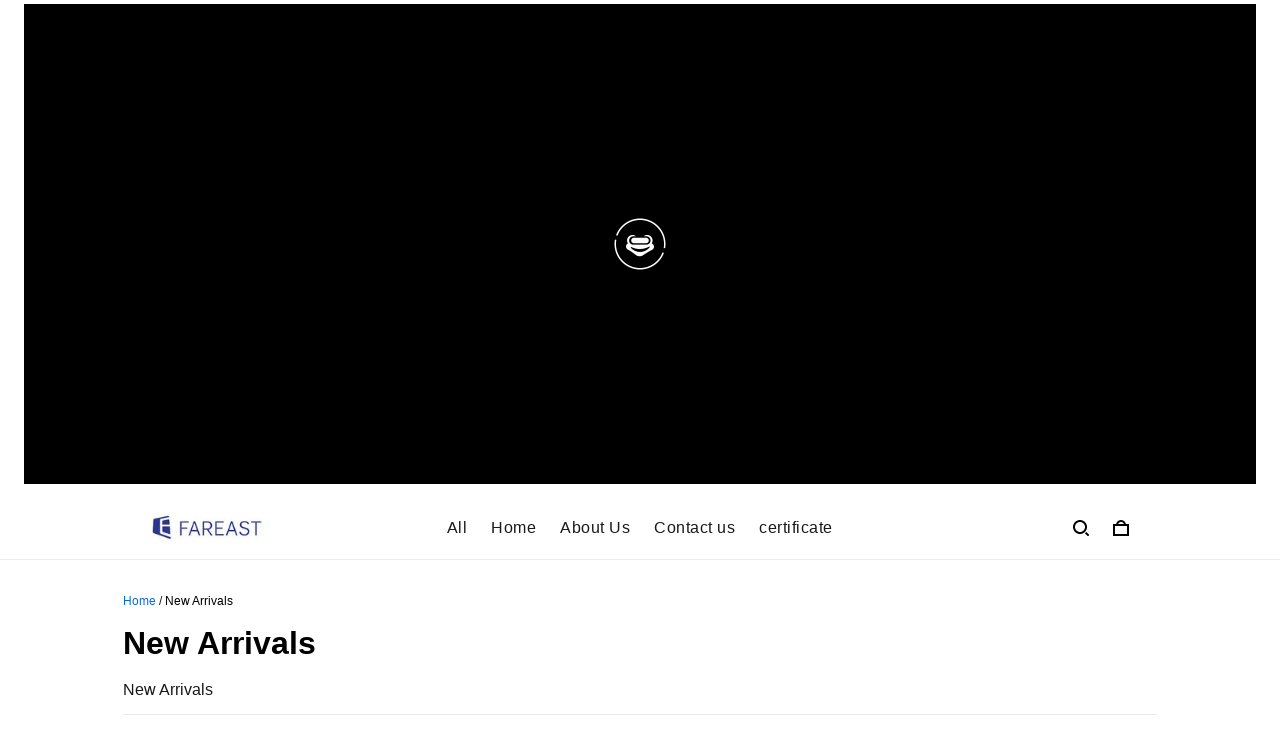

--- FILE ---
content_type: text/html; charset=utf-8
request_url: https://a4dv5nq05.wasee.com/wt/a4dv5nq05
body_size: 6407
content:
<!DOCTYPE html><html style="overflow: hidden;height: 100%;"><head><title>Outdoor</title><link href="https://resourceqiniu.wasee.com/wasee/images/favicon3.ico" type="image/x-icon" rel="shortcut icon"><meta charset="UTF-8"><meta name="viewport" content="width=device-width, user-scalable=no, initial-scale=1.0, maximum-scale=1.0, minimum-scale=1.0, viewport-fit=cover"><meta http-equiv="X-UA-Compatible" content="IE=edge,chrome=1"><meta name="format-detection" content="telephone=no,address=no,email=no"><meta name="renderer" content="webkit"><meta name="keywords" content="蛙色VR，专业的一站式VR平台，有VR大空间,元宇宙,3D展厅,虚拟展厅,720全景,360全景,全景摄影,全景视频,全景网站,全景展示,全景看房,全景制作,全景视频,VR制作,VR航拍,VR虚拟现实"><meta name="description" content=""><meta name="robots" content="all"><link rel="stylesheet" type="text/css" href="https://resourceqiniu.wasee.com/wasee/home/vrpano/css/global.min.css?250717"/><link rel="stylesheet" type="text/css" href="https://resourceqiniu.wasee.com/wasee/css/font_waseeLGX.min.css?240408"><link rel="stylesheet" type="text/css" href="https://resourceqiniu.wasee.com/wasee/home/vrpano/css/hyglobal.min.css?25032102"><script src="https://resourceqiniu.wasee.com/wasee/home/vrpano/js/jquery-3.7.1.min.js"></script></head><body><div id="pano_body"><div class="navlefttop cintyfwliBody tstion"></div><div class="navleftcenter tstion"></div><div class="navrighttop tstion"><div class="EM_MENU_LIST"><em class="menu_icon_btn fullscreen none muousetips" data-tips="全屏切换"><i class="iconfont icon_view"></i></em><em class="menu_icon_btn autorotate none close muousetips" data-tips="自动巡游"><i class="iconfont icon_rotate"></i></em><em class="menu_icon_btn vrr none muousetips" data-tips="VR浏览"><i class="iconfont icon_VReye"></i></em><em class="menu_icon_btn music close none muousetips" data-tips="背景音乐"><i class="iconfont icon_music0"></i></em><em class="menu_icon_btn voice close none muousetips" data-tips="背景解说"><i class="iconfont icon_voice"></i></em><em class="menu_icon_btn gyro none close muousetips" data-tips="陀螺仪"><i class="iconfont icon_gyro"></i></em><em class="menu_icon_btn fullflag none muousetips" data-tips="隐藏旗点"><i class="iconfont icon_yincangqidian"></i></em><em class="menu_icon_btn tphd none muousetips" data-tips="同屏互动"><i class="iconfont icon_shuangzhibo"></i></em><p class="winecellar_p flex__center none muousetips" data-tips="沙盘"><i class="iconfont icon_shapan"></i><span class="title"></span></p></div></div><div class="navrightbottom tstion"><div class="list"></div></div><section id="subinformain"><div class="radarimgbodyBox"><span class="allclose"></span><div class="radarimgbody noselect" style="position: absolute;"><div class="radarimgparent flex_center_y"><div class="radarimg" id="radarimg"></div></div><div class="scbtn flex__center"><span class="scalebsg flex__center"><i class="iconfont icon_addscale"></i><i class="title" tips="放大"></i></span><span class="shouqi flex__center"><i class="iconfont icon_close"></i><i class="title" tips="收起"></i></span><span class="closeradar"><i class="iconfont icon_close"></i><i class="title"></i></span></div><div class="scale flex_center_y flex__justify__b"><span class="sub scaleYSChAnGE"><i class="iconfont icon_subscale"></i></span><span class="scalev"></span><span class="add scaleYSChAnGE"><i class="iconfont icon_addscale"></i></span></div></div></div></section></div><div id="oer"><script type="text/javascript" charset="utf-8" async defer id="dataObj"> window.__INFO__={"user":{"id":0,"headimg":"","nickname":"\u6e38\u5ba2","anchor_auth_id":null,"isbuyed":0},"anchor":{"id":"119263","headimg":"https:\/\/resourceqiniu.wasee.com\/wasee\/images\/head.png","nickname":"JiuAn_SX","desc":"","from":"6","anchor_id":"26"},"product_status":0,"format_green_expire":"","format_pano_expire":"","format_metaverse_expire":"","format_dhuman_expire":"","enterprise_status":"0","focus":0,"message_status":0,"product":{"visit_count":97703,"praise":0,"praise_count":"0","comment_count":"0","share_count":0},"qrCode":"dFVCQ2xISWtaSjBEblJka1IwSmFTanQvTnhOTUlSMWc","password_status":0,"access_visit_status":0,"job_status":0,"music_url":"","wasee_home_pano_media_id":"381416","wasee_home_pano_media_name":"\u4e0a\u6d77\u6d66\u4e1c\u4e34\u6e2f\u5927\u50cf\u7d20\u822a\u62cd","vr_recommend":"0","vr_recommend_expire":"","score_status":"0","score_meta":"","pay_vkey":"909205388","banner_list":[{"id":40,"obj_type":23001,"platform":2,"position":8,"type":1,"image_id":2161959,"big_image_id":0,"mid_image_id":0,"title":"\u76f4\u64ad\u9884\u7ea6","url":"https:\/\/www.wasee.com\/Wasee\/VRHome\/lbeintroduce","desc":"","login_status":0,"sequence":210,"start_time":0,"end_time":0,"create_time":"2024-02-18 14:55","update_time":"2025-04-21 17:13","format_start_time":"1970-01-01 08:00:00","format_end_time":"1970-01-01 08:00:00","image_url":"https:\/\/resource.v123.cn\/v\/Data\/upload\/public\/liveimage\/202504\/68060c3f41845.jpg","big_image_url":"","mid_image_url":""},{"id":32,"obj_type":23001,"platform":2,"position":8,"type":1,"image_id":1472356,"big_image_id":0,"mid_image_id":0,"title":"\u76f4\u64ad","url":"","desc":"","login_status":0,"sequence":2,"start_time":0,"end_time":0,"create_time":"2023-11-29 14:20","update_time":"2024-01-23 20:15","format_start_time":"1970-01-01 08:00:00","format_end_time":"1970-01-01 08:00:00","image_url":"https:\/\/resource.v123.cn\/v\/Data\/upload\/public\/liveimage\/202401\/65afadef04345.jpg","big_image_url":"","mid_image_url":""},{"id":22,"obj_type":23001,"platform":2,"position":8,"type":1,"image_id":1057172,"big_image_id":0,"mid_image_id":0,"title":"\u6807\u9898","url":"https:\/\/www.wasee.com\/yyzmb","desc":"","login_status":0,"sequence":1,"start_time":0,"end_time":0,"create_time":"2022-07-06 14:03","update_time":"2023-07-20 09:49","format_start_time":"1970-01-01 08:00:00","format_end_time":"1970-01-01 08:00:00","image_url":"https:\/\/resource.v123.cn\/v\/Data\/upload\/public\/liveimage\/202307\/64b892920bb47.jpg","big_image_url":"","mid_image_url":""}],"scenes":{"1918545":{"pv":50550}},"amap_config":{"js_key":"0c37f888a09e2a1fca1a5ce79e47c1d0","js_secret":"01775a7dfd98a22ee44f0e341abbf30b","web_key":"204abe2fd48becaf108add0f10bce0f9","version":"1.4.15"}}; window.__WASEE_DATA__={"anchor":{"id":119263,"headimg":"https:\/\/resourceqiniu.wasee.com\/wasee\/images\/head.png","nickname":"JiuAn_SX","desc":"","agent_vkey":0},"wxShare":{"title":"Outdoor","desc":"outdoor","imgUrl":"https:\/\/resource.720think.com\/v\/Data\/upload\/think720\/202208\/932829999\/media\/202210\/thumb\/1678386.jpg","link":"","share_with_name":0},"product":{"panoinfo":{"id":"255418","vkey":932829999,"name":"Outdoor","brief":"outdoor","thumbUrl":"https:\/\/resource.720think.com\/v\/Data\/upload\/think720\/202208\/932829999\/media\/202210\/thumb\/1678386.jpg","wasee_logo":0,"wasee_logo_url":"","start_flash":0,"notice":[],"openin":{"cover_type":0,"openin_pcimage":"","pcimage_show":1,"openin_mobileimage":"","mobileimage_show":1,"openin_type":0,"openin_dktype":0,"openin_bg":"","openin_waitime":3,"openin_loop":0,"openin_controls":0,"in_image_url":"https:\/\/resourcenew.wasee.com\/v\/Data\/upload\/live\/202208\/119263\/liveimage\/202209\/6311ce503152c.gif","in_image_url_show":1,"in_appimage_url":"https:\/\/resourcenew.wasee.com\/v\/Data\/upload\/live\/202208\/119263\/liveimage\/202209\/6311ce5802e16.gif","in_appimage_url_show":1,"in_alpha":0.4,"in_time":1,"in_startanima":0},"scenic_map":0,"hdmap_id":0,"contextmenu":[],"qrcode_url":"https:\/\/www.wasee.com\/Wasee\/VRHome\/genQRCode?business=VRIndex&code=UkEzY0RvWG9BREdSWjJGYnhKWGZrZUVrckZleGtGa3E&url=https:\/\/a4dv5nq05.wasee.com\/wt\/a4dv5nq05&logo_url=https:\/\/resourceqiniu.wasee.com\/wasee\/images\/qrcodelog.png","guides":{"info":{"startimg":"","endimg":"","loop":0,"posi":1,"size":14,"style":1,"goonescene":0,"hidehot":0,"closemusic":0,"closevoice":0}},"latitude":42.649487136705,"longitude":-104.95501656971,"card":{"tid":0,"cid":0,"words":"","start_time":"","end_time":"","switch_greeting_bless":0,"switch_greeting_holiday":0,"switch_greeting_mood":0,"switch_greeting_love":0,"switch_greeting_birthday":0,"switch_greeting_music":0},"switch_nav":0,"menustyle":0,"groupstyle":0,"firstscene":0,"switch_firstscene":1,"logo_redirect_url":"","notice_show":0,"skinItem":0,"effect":"","contextmenu_show":1,"msgMobile":"","wasee_scenic_id":0,"charge_price":0,"meta":"{\"wx_fav\":\"0\",\"switch_cls\":\"0\",\"see\":\"0\",\"in_image_loop\":\"0\"}"},"switch":{"overallNav":{"house_status":0,"scene_search":0,"switch_krpano":1,"switch_hdmap":0,"switch_cloudmap":1,"switch_hotmap":1,"switch_compass":0,"showAname":1,"showvisit":0,"logo_switch":0,"showautorotate":0,"autorotate":1,"autorotate_view":0,"autorotate_time":180,"enableLookto":1,"showVR":0,"showgyro":0,"enablegyro":0,"showsandtable":0,"map_showtype":0,"map_showfull":0,"map_showname":0,"map_showthishot":0,"map_closeradar":0,"isautoshow":1,"switch_specific":1,"showspecificlist":0,"limitview":0,"showpraise":0,"showmessage":0,"enablemessage":0,"showshare":0,"showmsg":0,"switch_hotcate":1,"scene_name":0,"scene_list":0,"autorotate_hidescene":0,"sand_fullscreen":0,"sand_hotname":0,"sand_curhot":0,"openmap_inshow":1,"openmap_icon":1,"openmap_zoom":11,"openmap_scenezoom":14,"openmap_satellite":0,"openmap_menu":0,"hotcls":1,"insetcls":1,"fullscreen":0,"showmusic":0,"showvoice":0,"autoclsscene":0,"switch_body_compound":0},"definimenu":{"showpanoinfo":1,"anchorinfo":1,"showposition":0,"navId":1,"topmenu_show":1,"bottommenu_show":1,"anchor_btn":"","scene_btn":"","menus":[]}},"groups":[{"id":1,"pid":0,"title":"\u9ed8\u8ba4\u5206\u7ec4","meta":"","thumbUrl":"","scenes":[{"id":1918545,"gid":1,"name":"OUTDOOR11-24-6","media_type":1,"media_id":1706933,"pid":0,"child_type":0,"is_password":0,"music":{"closeMusic":"0","musicLoop":1,"bgmscurl":"https:\/\/resource.v123.cn\/v\/Data\/upload\/live\/202208\/119263\/livesound\/202211\/6364c38fa1a61.mp3","musicvolume":1,"musicplay":1},"voice":{"closeVoice":"0","voiceLoop":0,"voiceurl":"","voicevolume":1,"voiceplay":1},"hotspots":[{"name":"h2022101171931744","title":"Penguin ice","position":"m","sceneid":1918545,"ath":41.958,"atv":1.163,"type":"link_imgbody","icon":"%$mypath%img\/iocton\/1006.gif?20220920","distance":0,"is_show":1,"tip_type":"icon","hotZoom":"1.20","polydata":[],"url":"","content":"{\"closetitle\":0,\"titlesize\":\"12\",\"hotcate\":\"0\",\"tbody\":\"[{\\\"name\\\":\\\"tw2022101172035262\\\",\\\"tbody\\\":\\\"\\\",\\\"imgs\\\":[{\\\"url\\\":\\\"https:\/\/resource.v123.cn\/v\/Data\/upload\/live\/202208\/119263\/liveimage\/202211\/6360e5061de28.gif\\\",\\\"title\\\":\\\"penguin\\\"}]}]\"}"},{"name":"h2022101172428780","title":"Wooden Pallets","position":"m","sceneid":1918545,"ath":27.514,"atv":1.357,"type":"link_imgbody","icon":"%$mypath%img\/iocton\/1006.gif","distance":0,"is_show":1,"tip_type":"icon","hotZoom":"1.19","polydata":[],"url":"","content":"{\"closetitle\":0,\"titlesize\":\"12\",\"hotcate\":\"0\",\"tbody\":\"[{\\\"name\\\":\\\"tw2022101172717261\\\",\\\"tbody\\\":\\\"\\\",\\\"imgs\\\":[{\\\"url\\\":\\\"https:\/\/resource.v123.cn\/v\/Data\/upload\/live\/202208\/119263\/liveimage\/202211\/6360e6d075b94.gif\\\",\\\"title\\\":\\\"BBQ Wooden Pallets\\\"}]}]\"}"},{"name":"h2022101173216811","title":"Glass Straw","position":"m","sceneid":1918545,"ath":92.008,"atv":0.215,"type":"link_imgbody","icon":"%$mypath%img\/iocton\/1006.gif","distance":0,"is_show":1,"tip_type":"icon","hotZoom":"1.19","polydata":[],"url":"","content":"{\"closetitle\":0,\"titlesize\":\"12\",\"hotcate\":\"0\",\"tbody\":\"[{\\\"name\\\":\\\"tw2022101173737519\\\",\\\"tbody\\\":\\\"\\\",\\\"imgs\\\":[{\\\"url\\\":\\\"https:\/\/resource.v123.cn\/v\/Data\/upload\/live\/202208\/119263\/liveimage\/202211\/6360e90991bdf.gif\\\",\\\"title\\\":\\\"glass straw\\\"}]}]\"}"},{"name":"h2022101174633867","title":"Hammock","position":"m","sceneid":1918545,"ath":-90.476,"atv":6.044,"type":"link_imgbody","icon":"%$mypath%img\/iocton\/1006.gif","distance":0,"is_show":1,"tip_type":"icon","hotZoom":"1.19","polydata":[],"url":"","content":"{\"closetitle\":0,\"titlesize\":\"12\",\"hotcate\":\"0\",\"tbody\":\"[{\\\"name\\\":\\\"tw2022101174833812\\\",\\\"tbody\\\":\\\"\\\",\\\"imgs\\\":[{\\\"url\\\":\\\"https:\/\/resource.v123.cn\/v\/Data\/upload\/live\/202208\/119263\/liveimage\/202211\/6360ebc464a81.gif\\\",\\\"title\\\":\\\"hammock\\\"}]}]\"}"},{"name":"h20221024154349710","title":"Camping Lamp","position":"m","sceneid":1918545,"ath":-99.667,"atv":21.643,"type":"link_imgbody","icon":"%$mypath%img\/iocton\/1006.gif","distance":0,"is_show":1,"tip_type":"icon","hotZoom":"1.2","polydata":[],"url":"","content":"{\"closetitle\":0,\"titlesize\":\"12\",\"hotcate\":\"0\",\"tbody\":\"[{\\\"name\\\":\\\"tw20221024154547862\\\",\\\"tbody\\\":\\\"\\\",\\\"imgs\\\":[{\\\"url\\\":\\\"https:\/\/resource.v123.cn\/v\/Data\/upload\/live\/202208\/119263\/liveimage\/202211\/637f213144efb.gif\\\",\\\"title\\\":\\\"\u9732\u8425\u706f\\\"},{\\\"url\\\":\\\"https:\/\/resource.v123.cn\/v\/Data\/upload\/live\/202208\/119263\/liveimage\/202211\/637f214053997.jpeg\\\",\\\"title\\\":\\\"\u9732\u8425\u706f2\\\"}]}]\"}"},{"name":"h20221024164237882","title":"Water Bottles","position":"m","sceneid":1918545,"ath":165.571,"atv":8.752,"type":"link_imgbody","icon":"%$mypath%img\/iocton\/1006.gif","distance":0,"is_show":1,"tip_type":"icon","hotZoom":"1.20","polydata":[],"url":"","content":"{\"closetitle\":0,\"titlesize\":\"12\",\"hotcate\":\"0\",\"tbody\":\"[{\\\"name\\\":\\\"tw20221024164248758\\\",\\\"tbody\\\":\\\"\\\",\\\"imgs\\\":[{\\\"url\\\":\\\"https:\/\/resource.v123.cn\/v\/Data\/upload\/live\/202208\/119263\/liveimage\/202211\/637f2e904751d.gif\\\",\\\"title\\\":\\\"water bottles\\\"},{\\\"url\\\":\\\"https:\/\/resource.v123.cn\/v\/Data\/upload\/live\/202208\/119263\/liveimage\/202211\/637f2e867a98d.jpeg\\\",\\\"title\\\":\\\"water bottles1\\\"},{\\\"url\\\":\\\"https:\/\/resource.v123.cn\/v\/Data\/upload\/live\/202208\/119263\/liveimage\/202211\/637f2e8610224.png\\\",\\\"title\\\":\\\"water bottles2\\\"}]}]\"}"},{"name":"h20221024164418919","title":"Liquor Bags","position":"m","sceneid":1918545,"ath":16.252,"atv":0.474,"type":"link_imgbody","icon":"%$mypath%img\/iocton\/1006.gif","distance":0,"is_show":1,"tip_type":"icon","hotZoom":"1.20","polydata":[],"url":"","content":"{\"closetitle\":0,\"titlesize\":\"12\",\"hotcate\":\"0\",\"tbody\":\"[{\\\"name\\\":\\\"tw20221024164448206\\\",\\\"tbody\\\":\\\"\\\",\\\"imgs\\\":[{\\\"url\\\":\\\"https:\/\/resource.v123.cn\/v\/Data\/upload\/live\/202208\/119263\/liveimage\/202211\/637f2f0233ccb.gif\\\",\\\"title\\\":\\\"\u9152\u5305\\\"},{\\\"url\\\":\\\"https:\/\/resource.v123.cn\/v\/Data\/upload\/live\/202208\/119263\/liveimage\/202211\/637f2ef058dea.png\\\",\\\"title\\\":\\\"liquor bags4\\\"}]}]\"}"},{"name":"h202292815134462","title":"BBQ Folding Oven","position":"m","sceneid":1918545,"ath":-0.431,"atv":-1.313,"type":"link_img","icon":"%$mypath%img\/iocton\/1006.gif?20220920","distance":0,"is_show":1,"tip_type":"icon","hotZoom":"1.20","polydata":[],"url":"https:\/\/resourcenew.wasee.com\/v\/Data\/upload\/live\/202208\/119263\/liveimage\/202210\/635b7d3b023e5.jpg","content":"{\"closetitle\":0,\"titlesize\":\"12\",\"hotcate\":\"0\"}"},{"name":"h20229281523540","title":"Round BBQ Oven","position":"m","sceneid":1918545,"ath":-10.855,"atv":-0.187,"type":"link_imgbody","icon":"%$mypath%img\/iocton\/1006.gif","distance":0,"is_show":1,"tip_type":"icon","hotZoom":"1.20","polydata":[],"url":"","content":"{\"closetitle\":0,\"titlesize\":\"12\",\"hotcate\":\"0\",\"tbody\":\"[{\\\"name\\\":\\\"tw20221024145520665\\\",\\\"tbody\\\":\\\"\\\",\\\"imgs\\\":[{\\\"url\\\":\\\"https:\/\/resourcenew.wasee.com\/v\/Data\/upload\/live\/202208\/119263\/liveimage\/202211\/637f151b22ba6.gif\\\",\\\"title\\\":\\\"Round BBQ Oven\\\"},{\\\"url\\\":\\\"https:\/\/resourcenew.wasee.com\/v\/Data\/upload\/live\/202208\/119263\/liveimage\/202210\/635b7cf2b539c.jpg\\\",\\\"title\\\":\\\"1-1660024998\\\"}]}]\"}"},{"name":"h20229281524778","title":"Folding Silicone Bucket","position":"m","sceneid":1918545,"ath":-58.153,"atv":18.782,"type":"link_img","icon":"%$mypath%img\/iocton\/1006.gif","distance":0,"is_show":1,"tip_type":"icon","hotZoom":"1.20","polydata":[],"url":"https:\/\/resourcenew.wasee.com\/v\/Data\/upload\/live\/202208\/119263\/liveimage\/202210\/635b7c79d2818.jpg","content":"{\"closetitle\":0,\"titlesize\":\"12\",\"hotcate\":\"0\"}"},{"name":"h202292815325597","title":"Multi Lunch Bag","position":"m","sceneid":1918545,"ath":73.323,"atv":9.44,"type":"link_imgbody","icon":"%$mypath%img\/iocton\/1006.gif","distance":0,"is_show":1,"tip_type":"icon","hotZoom":"1.19","polydata":[],"url":"","content":"{\"closetitle\":0,\"titlesize\":\"12\",\"hotcate\":\"0\",\"tbody\":\"[{\\\"name\\\":\\\"tw2022101165221506\\\",\\\"tbody\\\":\\\"\\\",\\\"imgs\\\":[{\\\"url\\\":\\\"https:\/\/resourcenew.wasee.com\/v\/Data\/upload\/live\/202208\/119263\/liveimage\/202211\/6360dcbb5d4a5.gif\\\",\\\"title\\\":\\\"bag2\\\"}]}]\"}"}],"specifics":[],"embeds":[],"hotcatedata":"","isshow":1,"default_resolution":"","meta":"{\"voiceendtime\":\"0\",\"issubtitle\":0}","thumburl":"%$myserver%v\/Data\/upload\/think720\/202208\/932829999\/tiles\/202211\/1706933\/thumb.jpg?t=1669279282","is_big_pixel":0}]}],"radar":{"scene_radar":[],"groupradar":[],"overallradar":{}},"openmap":{"switch_hdmap":0,"openmap_inshow":1,"openmap_icon":1,"openmap_zoom":11,"openmap_scenezoom":14,"openmap_satellite":0,"openmap_menu":0,"scenic_map":0,"hdmap_id":0,"amap_url":"","groups":[],"scenelist":[{"obj_id":1918545,"latitude":0,"longitude":0,"title":"OUTDOOR11-24-6","gid":1,"map_status":1,"map_title":"Outdoor","map_icon":"","map_icon_zoom":0.24,"id":0,"obj_type":123,"ath":0,"atv":0}],"customs":[],"longitude_lu":0,"latitude_lu":0,"longitude_rd":0,"latitude_rd":0},"xml":"<?xml version=\"1.0\" encoding=\"utf-8\"?>\n<krpano version=\"1.20.2\"><include url=\"%$mypath%xml\/home.xml?time=%$time%\"\/><scene name=\"scene1918545\" scene_id=\"1918545\" media_type=\"1\" media_id=\"1706933\" compass=\"0\"><preview url=\"%$myserver%v\/Data\/upload\/think720\/202208\/932829999\/tiles\/202211\/1706933\/preview.jpg?t=1669279282\"\/><image type=\"CUBE\" multires=\"true\" tilesize=\"512\" if=\"!webvr.isenabled\"><level tiledimagewidth=\"2176\" tiledimageheight=\"2176\"><cube url=\"%$myserver%v\/Data\/upload\/think720\/202208\/932829999\/tiles\/202211\/1706933\/%s\/l2\/%v\/l2_%s_%v_%h.jpg?t=1669279282\"\/><\/level><level tiledimagewidth=\"1152\" tiledimageheight=\"1152\"><cube url=\"%$myserver%v\/Data\/upload\/think720\/202208\/932829999\/tiles\/202211\/1706933\/%s\/l1\/%v\/l1_%s_%v_%h.jpg?t=1669279282\"\/><\/level><\/image><image if=\"webvr.isenabled\"><cube url=\"%$myserver%v\/Data\/upload\/think720\/202208\/932829999\/tiles\/202211\/1706933\/vr\/pano_%s.jpg?t=1669279282\"\/><\/image><\/scene><config><autoGuides\/><panos><pano name=\"scene1918545\"><info title=\"OUTDOOR11-24-6\" media_id=\"1706933\"\/><view fov=\"90\" fovmin=\"60\" fovmax=\"90\" hlookat=\"0\" hlookatmin=\"-180\" hlookatmax=\"180\" vlookat=\"0\" vlookatmin=\"-90\" vlookatmax=\"90\" fovtype=\"MFOV\" limitview=\"lookat\"\/><autorotatew duration=\"300\" enabled=\"1\" enableLookto=\"1\"\/><embeds\/><shade_sky dburl=\"\" dbsize=\"300\" dbstatus=\"off\" dbposition=\"1\"\/><shade_floor dburl=\"\" dbsize=\"300\" dbstatus=\"off\" dbposition=\"1\"\/><effect e_snow=\"0\"\/><\/pano><\/panos><\/config><\/krpano>\n","xmlpath":"https:\/\/resourcenew.wasee.com\/v\/Data\/upload\/wasee\/krpano\/932829999\/255418\/wasee_data.xml"}}; </script><script src="https://resourceqiniu.wasee.com/wasee/vrpano/vrpano.js?20220219"></script><script type="text/javascript" src="https://resourceqiniu.wasee.com/wasee/js/common-qim.min.js?251609"></script><script type="text/javascript" charset="utf-8" async defer>if(typeof __INFO__.amap_config!="object"){__INFO__.amap_config={};}; window.paramObj={ "amap_key": __INFO__.amap_config.js_key,"amap_key2": __INFO__.amap_config.web_key,"amap_secret": __INFO__.amap_config.js_secret,"amap_version": __INFO__.amap_config.version, domain_live:"wasee.com", resourceWasee:"https://resourceqiniu.wasee.com/wasee", resource720think:"https://resourceqiniu.wasee.com/720think", myserver:"https://resource.720think.com/", exportpath:"", resourcePublic:'https://resourceqiniu.wasee.com/public', _wxAuthCode_:"Z0ZYTTRkYVBJcDNQN1kzc1d6Ri9ZUT09", session_anchor_auth_id:"","official_id": "26",city_default_pool_id:"26", _waseeApp:$.getParameter("waseeApp"), _isForAPP:false, _id:$.getParameter('id'), _pool_:$.getParameter("_pool_"), _getAth:$.getParameter("ath"), _getAtv:$.getParameter("atv"), _getSceneId:$.getParameter("def_sid"), _test:$.getParameter('test'), _isWaseehost:(location.host=="wasee.com" || location.host.indexOf('.wasee.')>-1 || location.host=="720think.com" || location.host.indexOf('.720think.com')>-1 || location.host.indexOf('.think720.com')>-1)?true:false, versiontime:"20210930",time:"20101015", _time:"250928", _wasee_time:"240327",_video_time:"20210625001",_video_time_i:"20210630", _expo_time:"240527", inhotspot_time:"260104", Imgtime:"20181227", pano_other_time:"25121601",skin_time:"240618",open_map_time:"25081410",waseepay_time:"20230223",scenicjs_time:"251023",sceniccss_time:"251021",_zhnav_time:"20220801",_zhnavjs_time:"20240112",_zhnavcss_time:"2022090130",_wstphdjs_time:"240429",_wstphdcss_time:"20231128",_tphdsocketjs_time:"20231129",bearhot_time:"20230630001",module_time:"240704",barrage_time:"24042601","skin6csjs":"250226","skin7csjs":"25022601",walk_time:Math.random() };paramObj.exportpath=paramObj.resourceWasee+"/home/vrpano/"; paramObj._isForAPP=paramObj._waseeApp=="1"?true:false; if(paramObj._getSceneId!="" && paramObj._getSceneId!=null) { if(paramObj._getSceneId=='0') paramObj._getSceneId="_map"; }; function goalert(e){ console.log(e); } function goalert2(e){ document.title=e; } </script><script type="text/javascript"> window._AMapSecurityConfig = { securityJsCode: paramObj.amap_secret,}; </script><script type="text/javascript" src="https://resourceqiniu.wasee.com/wasee/home/vrpano/js/hyapp.min.js?20200731001"></script><script type="text/javascript" src="https://resourceqiniu.wasee.com/wasee/home/vrpano/js/wsyyd.min.js?25031204"></script><script type="text/javascript" src="https://resourceqiniu.wasee.com/wasee/home/vrpano/js/animateHotspot.min.js?20201027"></script><script type="text/javascript" src="https://resourceqiniu.wasee.com/wasee/js/projectiveimg.min.js?24110802"></script><script type="text/javascript" src="https://resourceqiniu.wasee.com/wasee/home/vrpano/js/hyglobal.min.js?260104"></script></div></body></html>

--- FILE ---
content_type: text/css
request_url: https://resourceqiniu.wasee.com/wasee/home/vrpano/css/global.min.css?250717
body_size: 6471
content:
a,abbr,acronym,address,applet,b,big,blockquote,body,caption,center,cite,code,dd,del,dfn,div,dl,dt,em,fieldset,font,form,h1,h2,h3,h4,h5,h6,html,i,iframe,img,ins,kbd,label,legend,li,object,ol,p,pre,q,s,samp,small,span,strike,strong,sub,sup,table,tbody,td,tfoot,th,thead,tr,tt,u,ul,var{margin:0;padding:0;border:0;outline:0;font-size:100%;vertical-align:baseline;background:0 0;list-style:none}*{margin:0;padding:0;outline:0;-webkit-tap-highlight-color:transparent;-webkit-tap-highlight-color:transparent;box-sizing:border-box}body,form,html{margin:0;padding:0}body,html{height:100%;width:100%;margin:0 auto;-webkit-text-size-adjust:100%!important;overflow:hidden}html{-ms-text-size-adjust:100%;-webkit-text-size-adjust:100%;background-color:#000;color:#fff}body{font-family:PingFangSC-Regular,Microsoft YaHei,Hiragino Sans GB,tahoma,Arial,"\5B8B\4F53",STHeiti,WenQuanYi Micro Hei,SimSun,sans-serif;font-size:12px;margin:0 auto;position:fixed;top:0;bottom:0}@media screen and (max-width:500px){*,body{font-size:10px}}@font-face{font-family:SourceHanSerifSC-Light;font-style:normal;font-weight:400;src:url(../../../css/webfont/SourceHanSerifSC-Light.woff2),url(../../../css/webfont/SourceHanSerifSC-Light.otf)}@font-face{font-family:SourceHanSerifSC-Regular;font-style:normal;font-weight:400;src:url(../../../css/webfont/SourceHanSerifSC-Light.woff2),url(../../../css/webfont/SourceHanSerifSC-Light.otf)}@font-face{font-family:SourceHanSerifSC-Bold;font-style:normal;font-weight:400;src:url(../../../css/webfont/SourceHanSerifSC-Bold.woff2),url(../../../css/webfont/SourceHanSerifSC-Bold.otf)}@font-face{font-family:SourceHanSerifSC-Heavy;font-style:normal;font-weight:400;src:url(../../../css/webfont/SourceHanSerifSC-Heavy.woff2),url(../../../css/webfont/SourceHanSerifSC-Heavy.otf)}@font-face{font-family:SourceHanSansSC-Light;font-style:normal;font-weight:400;src:url(../../../css/webfont/SourceHanSansSC-Light.woff2),url(../../../css/webfont/SourceHanSansSC-Light.otf)}@font-face{font-family:SourceHanSansSC-Regular;font-style:normal;font-weight:400;src:url(../../../css/webfont/SourceHanSansSC-Regular.woff2),url(../../../css/webfont/SourceHanSansSC-Regular.otf)}@font-face{font-family:SourceHanSansSC-Bold;font-style:normal;font-weight:400;src:url(../../../css/webfont/SourceHanSansSC-Bold.woff2),url(../../../css/webfont/SourceHanSansSC-Bold.otf)}@font-face{font-family:SourceHanSansSC-Heavy;font-style:normal;font-weight:400;src:url(../../../css/webfont/SourceHanSansSC-Heavy.woff2),url(../../../css/webfont/SourceHanSansSC-Heavy.otf)}@font-face{font-family:AlibabaPuHuiTi-Light;font-style:normal;font-weight:400;src:url(../../../css/webfont/AlibabaPuHuiTi-Light.woff2),url(../../../css/webfont/AlibabaPuHuiTi-Light.woff),url(../../../css/webfont/AlibabaPuHuiTi-Light.otf),url(../../../css/webfont/AlibabaPuHuiTi-Light.ttf)}@font-face{font-family:AlibabaPuHuiTi-Regular;font-style:normal;font-weight:400;src:url(../../../css/webfont/AlibabaPuHuiTi-Regular.woff2),url(../../../css/webfont/AlibabaPuHuiTi-Regular.woff),url(../../../css/webfont/AlibabaPuHuiTi-Regular.otf),url(../../../css/webfont/AlibabaPuHuiTi-Regular.ttf)}@font-face{font-family:AlibabaPuHuiTi-Bold;font-style:normal;font-weight:400;src:url(../../../css/webfont/AlibabaPuHuiTi-Bold.woff2),url(../../../css/webfont/AlibabaPuHuiTi-Bold.woff),url(../../../css/webfont/AlibabaPuHuiTi-Bold.otf),url(../../../css/webfont/AlibabaPuHuiTi-Bold.ttf)}@font-face{font-family:AlibabaPuHuiTi-Heavy;font-style:normal;font-weight:400;src:url(../../../css/webfont/AlibabaPuHuiTi-Heavy.woff2),url(../../../css/webfont/AlibabaPuHuiTi-Heavy.woff),url(../../../css/webfont/AlibabaPuHuiTi-Heavy.otf),url(../../../css/webfont/AlibabaPuHuiTi-Heavy.ttf)}@font-face{font-family:AlimamaShuHeiTi-Bold;font-style:normal;font-weight:400;src:url(../../../css/webfont/AlimamaShuHeiTi-Bold.woff2),url(../../../css/webfont/AlimamaShuHeiTi-Bold.woff),url(../../../css/webfont/AlimamaShuHeiTi-Bold.otf),url(../../../css/webfont/AlimamaShuHeiTi-Bold.ttf)}@font-face{font-family:AlimamaDaoLiTi;font-style:normal;font-weight:400;src:url(../../../css/webfont/AlimamaDaoLiTi.woff2),url(../../../css/webfont/AlimamaDaoLiTi.woff),url(../../../css/webfont/AlimamaDaoLiTi.otf),url(../../../css/webfont/AlimamaDaoLiTi.ttf)}@font-face{font-family:AlimamaDongFangDaKai-Regular;font-style:normal;font-weight:400;src:url(../../../css/webfont/AlimamaDongFangDaKai-Regular.woff2),url(../../../css/webfont/AlimamaDongFangDaKai-Regular.woff),url(../../../css/webfont/AlimamaDongFangDaKai-Regular.otf),url(../../../css/webfont/AlimamaDongFangDaKai-Regular.ttf)}@font-face{font-family:DingTalkJinBuTi-Regular;font-style:normal;font-weight:400;src:url(../../../css/webfont/DingTalkJinBuTi-Regular.ttf)}@font-face{font-family:ZCOOL-Kuhei;font-style:normal;font-weight:400;src:url(../../../css/webfont/ZCOOL-Kuhei.ttf)}@font-face{font-family:ZCOOL-Gaoduanhei;font-style:normal;font-weight:400;src:url(../../../css/webfont/ZCOOL-Gaoduanhei.ttf)}@font-face{font-family:ZCOOL-Wenyi;font-style:normal;font-weight:400;src:url(../../../css/webfont/ZCOOL-Wenyi.woff2),url(../../../css/webfont/ZCOOL-Wenyi.woff),url(../../../css/webfont/ZCOOL-Wenyi.ttf)}@font-face{font-family:ZCOOL-XiaoweiLogo;font-style:normal;font-weight:400;src:url(../../../css/webfont/ZCOOL-XiaoweiLogo.woff2),url(../../../css/webfont/ZCOOL-XiaoweiLogo.woff),url(../../../css/webfont/ZCOOL-XiaoweiLogo.otf)}@font-face{font-family:ZCOOL-Cangeryuyang-Light;font-style:normal;font-weight:400;src:url(../../../css/webfont/ZCOOL-Cangeryuyang-Light.ttf)}@font-face{font-family:ZCOOL-Cangeryuyang-Regular;font-style:normal;font-weight:400;src:url(../../../css/webfont/ZCOOL-Cangeryuyang-Regular.ttf)}@font-face{font-family:ZCOOL-Cangeryuyang-Bold;font-style:normal;font-weight:400;src:url(../../../css/webfont/ZCOOL-Cangeryuyang-Bold.ttf)}@font-face{font-family:ZCOOL-Cangeryuyang-Heavy;font-style:normal;font-weight:400;src:url(../../../css/webfont/ZCOOL-Cangeryuyang-Heavy.ttf)}@font-face{font-family:DouyinSansBold;font-style:normal;font-weight:400;src:url(../../../css/webfont/DouyinSansBold.ttf)}@font-face{font-family:WSQuanXing-Regular;font-style:normal;font-weight:400;src:url(../../../css/webfont/WSQuanXing-Regular.ttf)}@font-face{font-family:DOUYUFont;font-style:normal;font-weight:400;src:url(../../../css/webfont/DOUYUFont2.0.woff2),url(../../../css/webfont/DOUYUFont2.0.woff),url(../../../css/webfont/DOUYUFont2.0.ttf)}@font-face{font-family:Kingsoft_Cloud_Font;font-style:normal;font-weight:400;src:url(../../../css/webfont/Kingsoft_Cloud_Font_v1.0.1.ttf)}@font-face{font-family:xianglifangheiti;font-style:normal;font-weight:400;src:url(../../../css/webfont/xianglifangheiti.ttf)}@font-face{font-family:CJgaodeguomh;font-style:normal;font-weight:400;src:url(../../../css/webfont/CJgaodeguomh.ttf)}@font-face{font-family:ChillOrganic-Regular;font-style:normal;font-weight:400;src:url(../../../css/webfont/ChillOrganic-Regular.woff2),url(../../../css/webfont/ChillOrganic-Regular.woff),url(../../../css/webfont/ChillOrganic-Regular.otf)}@font-face{font-family:ChillOrganic-Medium;font-style:normal;font-weight:400;src:url(../../../css/webfont/ChillOrganic-Medium.woff2),url(../../../css/webfont/ChillOrganic-Medium.woff),url(../../../css/webfont/ChillOrganic-Medium.otf)}@font-face{font-family:ChillInorganic-Regular;font-style:normal;font-weight:400;src:url(../../../css/webfont/ChillInorganic-Regular.woff2),url(../../../css/webfont/ChillInorganic-Regular.woff),url(../../../css/webfont/ChillInorganic-Regular.otf)}@font-face{font-family:ChillInorganic-Medium;font-style:normal;font-weight:400;src:url(../../../css/webfont/ChillInorganic-Medium.woff2),url(../../../css/webfont/ChillInorganic-Medium.woff),url(../../../css/webfont/ChillInorganic-Medium.otf)}@font-face{font-family:ChillKai;font-style:normal;font-weight:400;src:url(../../../css/webfont/ChillKai.woff2),url(../../../css/webfont/ChillKai.woff),url(../../../css/webfont/ChillKai.ttf)}@font-face{font-family:LXGWWenKaiGB-Light;font-style:normal;font-weight:400;src:url(../../../css/webfont/LXGWWenKaiGB-Light.woff2),url(../../../css/webfont/LXGWWenKaiGB-Light.woff),url(../../../css/webfont/LXGWWenKaiGB-Light.ttf)}@font-face{font-family:LXGWWenKaiGB-Regular;font-style:normal;font-weight:400;src:url(../../../css/webfont/LXGWWenKaiGB-Regular.woff2),url(../../../css/webfont/LXGWWenKaiGB-Regular.woff),url(../../../css/webfont/LXGWWenKaiGB-Regular.ttf)}@font-face{font-family:LXGWWenKaiGB-Medium;font-style:normal;font-weight:400;src:url(../../../css/webfont/LXGWWenKaiGB-Medium.woff2),url(../../../css/webfont/LXGWWenKaiGB-Medium.woff),url(../../../css/webfont/LXGWWenKaiGB-Medium.ttf)}@font-face{font-family:nzgrRuYinZouZhangKai;font-style:normal;font-weight:400;src:url(../../../css/webfont/nzgrRuYinZouZhangKai.woff2),url(../../../css/webfont/nzgrRuYinZouZhangKai.woff),url(../../../css/webfont/nzgrRuYinZouZhangKai.ttf)}@font-face{font-family:ZhuqueFangsong-Regular;font-style:normal;font-weight:400;src:url(../../../css/webfont/ZhuqueFangsong-Regular.woff2),url(../../../css/webfont/ZhuqueFangsong-Regular.woff),url(../../../css/webfont/ZhuqueFangsong-Regular.ttf)}@font-face{font-family:HanaMinA;font-style:normal;font-weight:400;src:url(../../../css/webfont/HanaMinA.woff2),url(../../../css/webfont/HanaMinA.woff),url(../../../css/webfont/HanaMinA.ttf)}@font-face{font-family:KingHwaOldSong;font-style:normal;font-weight:400;src:url(../../../css/webfont/KingHwa_OldSong2.002.woff2),url(../../../css/webfont/KingHwa_OldSong2.002.woff),url(../../../css/webfont/KingHwa_OldSong2.002.ttf)}@font-face{font-family:QIJIFALLBACK;font-style:normal;font-weight:400;src:url(../../../css/webfont/qiji-fallback.woff2),url(../../../css/webfont/qiji-fallback.ttf)}@font-face{font-family:QIJICCOMBO;font-style:normal;font-weight:400;src:url(../../../css/webfont/qiji-combo.woff2),url(../../../css/webfont/qiji-combo.ttf)}@font-face{font-family:YangRendongZhushiFont-Regular;font-style:normal;font-weight:400;src:url(../../../css/webfont/YangRendongZhushiFont-Regular.woff2),url(../../../css/webfont/YangRendongZhushiFont-Regular.woff),url(../../../css/webfont/YangRendongZhushiFont-Regular.ttf)}@font-face{font-family:YangRendongZhushiFont-Bold;font-style:normal;font-weight:400;src:url(../../../css/webfont/YangRendongZhushiFont-Bold.woff2),url(../../../css/webfont/YangRendongZhushiFont-Bold.woff),url(../../../css/webfont/YangRendongZhushiFont-Bold.ttf)}@font-face{font-family:ChironSansHKPro-Light;font-style:normal;font-weight:400;src:url(../../../css/webfont/ChironSansHKPro-Light.otf)}@font-face{font-family:ChironSansHKPro-Regular;font-style:normal;font-weight:400;src:url(../../../css/webfont/ChironSansHKPro-Regular.otf)}@font-face{font-family:ChironSansHKPro-Bold;font-style:normal;font-weight:400;src:url(../../../css/webfont/ChironSansHKPro-Bold.otf)}@font-face{font-family:ChironSansHKPro-Heavy;font-style:normal;font-weight:400;src:url(../../../css/webfont/ChironSansHKPro-Heavy.otf)}@font-face{font-family:Wendaoanhei;font-style:normal;font-weight:400;src:url(../../../css/webfont/Wendaoanhei.ttf)}@font-face{font-family:Aidianfenyahei;font-style:normal;font-weight:400;src:url(../../../css/webfont/Aidianfenyahei.ttf)}@font-face{font-family:XinyiguanHeiTi;font-style:normal;font-weight:400;src:url(../../../css/webfont/XinyiguanHeiTi4.0-2.ttf)}@font-face{font-family:BianxiaoZhiWuJieHei;font-style:normal;font-weight:400;src:url(../../../css/webfont/BianxiaoZhiWuJieHei.ttf)}a,button,img,input,textarea{border:none}button,input,textarea{-webkit-appearance:none;box-sizing:content-box;font-size:100%;color:#fff}a,img{border:0}img{vertical-align:middle;width:100%}.disabled{background-color:#bcbcbc!important}.disabled2{pointer-events:none;opacity:.5}.disabled3{pointer-events:none}.none{display:none!important}.show{display:inherit!important}.nonee{display:none!important}.noneee{display:none!important}.p-re,.posi-relative{position:relative!important}.p-ab,.posi-absolute{position:absolute}.align-right,.aright{text-align:right}.acenter,.align-center{text-align:center}.opa0,.opacity0{opacity:0!important}.opa1,.opacity1{opacity:1!important}.ihover{opacity:.85;cursor:pointer}.ihover:hover{opacity:1}.visib_h{visibility:hidden}.visib_v{visibility:visible}.w20{width:20px}.w40{width:40px}.w60{width:60px}.w80{width:80px}.h20{height:20px}.h40{height:40px}.h60{height:60px}.h80{height:80px}.w100{width:100%}.h100{height:100%}.top0{top:0}.top2{top:2px}.top4{top:4px}.top6{top:6px}.top8{top:8px}.top10{top:10px}.top12{top:12px}.top14{top:14px}.top16{top:16px}.top18{top:18px}.top20{top:20px}.right0{top:0}.right2{right:2px}.right4{right:4px}.right6{right:6px}.right8{right:8px}.right10{right:10px}.right12{right:12px}.right14{right:14px}.right16{right:16px}.right18{right:18px}.right20{right:20px}.bottom0{top:0}.bottom2{bottom:2px}.bottom4{bottom:4px}.bottom6{bottom:6px}.bottom8{bottom:8px}.bottom10{bottom:10px}.bottom12{bottom:12px}.bottom14{bottom:14px}.bottom16{bottom:16px}.bottom18{bottom:18px}.bottom20{bottom:20px}.left0{top:0}.left2{left:2px}.left4{left:4px}.left6{left:6px}.left8{left:8px}.left10{left:10px}.left12{left:12px}.left14{left:14px}.left16{left:16px}.left18{left:18px}.left20{left:20px}.mg-top0{margin-top:0}.mg-top2{margin-top:2px}.mg-top4{margin-top:4px}.mg-top6{margin-top:6px}.mg-top8{margin-top:8px}.mg-top10{margin-top:10px}.mg-top12{margin-top:12px}.mg-top14{margin-top:14px}.mg-top16{margin-top:16px}.mg-top18{margin-top:18px}.mg-top20{margin-top:20px}.mg-bottom0{margin-bottom:0}.mg-bottom2{margin-bottom:2px}.mg-bottom4{margin-bottom:4px}.mg-bottom6{margin-bottom:6px}.mg-bottom8{margin-bottom:8px}.mg-bottom10{margin-bottom:10px}.mg-bottom12{margin-bottom:12px}.mg-bottom14{margin-bottom:14px}.mg-bottom16{margin-bottom:16px}.mg-bottom18{margin-bottom:18px}.mg-bottom20{margin-bottom:20px}.mg-right0{margin-right:0}.mg-right2{margin-right:2px}.mg-right4{margin-right:4px}.mg-right6{margin-right:6px}.mg-right8{margin-right:8px}.mg-right10{margin-right:10px}.mg-right12{margin-right:12px}.mg-right14{margin-right:14px}.mg-right16{margin-right:16px}.mg-right18{margin-right:18px}.mg-right20{margin-right:20px}.mg-left0{margin-left:0}.mg-left2{margin-left:2px}.mg-left4{margin-left:4px}.mg-left6{margin-left:6px}.mg-left8{margin-left:8px}.mg-left10{margin-left:10px}.mg-left12{margin-left:12px}.mg-left14{margin-left:14px}.mg-left16{margin-left:16px}.mg-left18{margin-left:18px}.mg-left20{margin-left:20px}.font8{font-size:8px}.font9{font-size:9px}.font10{font-size:10px}.font11{font-size:11px}.font12{font-size:12px}.font14{font-size:14px}.font16{font-size:16px}.font18{font-size:18px}.font20{font-size:20px}.font22{font-size:22px}.font24{font-size:24px}.flex{display:-webkit-box;display:-webkit-flex;display:flex}.flex_center_x{display:-webkit-box;display:-webkit-flex;display:flex;-webkit-justify-content:center;justify-content:center}.flex_center_y{display:-webkit-box;display:-webkit-flex;display:flex;align-items:center}.flex__center{display:-webkit-box;display:-webkit-flex;display:flex;-webkit-justify-content:center;justify-content:center;align-items:center}.flex_right{display:-webkit-box;display:-webkit-flex;display:flex;-webkit-justify-content:right;justify-content:right}.flex__item{-webkit-box-flex:1;-webkit-flex:1;flex:1}.flex__wrap__b{display:-webkit-box;display:-webkit-flex;display:flex;-webkit-flex-wrap:wrap;flex-wrap:wrap}.flex__justify__b{display:-webkit-box;display:-webkit-flex;display:flex;-webkit-justify-content:space-between;justify-content:space-between;-webkit-flex-wrap:wrap;flex-wrap:wrap}.flex__justify__b2{display:-webkit-box;display:-webkit-flex;display:flex;-webkit-justify-content:space-around;justify-content:space-around;-webkit-flex-wrap:wrap;flex-wrap:wrap}.flex_column{display:-webkit-box;display:-webkit-flex;display:flex;flex-direction:column;-webkit-flex-direction:column;-ms-flex-direction:column;-moz-flex-direction:column}.flex_columnrev{display:-webkit-box;display:-webkit-flex;display:flex;flex-direction:column-reverse;-webkit-flex-direction:column-reverse;-ms-flex-direction:column-reverse;-moz-flex-direction:column-reverse}.red{color:red}.ws_button{display:inline-block;min-width:75px;padding:9px 0;text-align:center;background-color:#3098fb;color:#fff;border-radius:3px}.arrows{position:relative;padding-right:13px}.arrows:after{content:" ";display:inline-block;height:6px;width:6px;border-width:2px 2px 0 0;border-color:#c8c8cd;border-style:solid;-webkit-transform:matrix(.71,.71,-.71,.71,0,0);transform:matrix(.71,.71,-.71,.71,0,0);position:relative;top:-2px;position:absolute;top:50%;margin-top:-4px;right:2px}.arrows.left:after{border-width:0 0 2px 2px}.arrows.bottom,.arrows.top{padding-right:18px}.arrows.top:after{border-width:2px 0 0 2px;top:55%}.arrows.bottom:after{border-width:0 2px 2px 0;top:45%}.tipsafter{position:relative}.tipsafter:after{content:attr(tips);position:absolute;top:-42px;left:50%;background-color:#555;visibility:hidden;width:-webkit-max-content;width:-moz-max-content;width:max-content;padding:8px 14px;border-radius:4px;font-size:12px;z-index:1;transform:translateX(-50%)}.tipsafter:before{content:'';position:absolute;display:block;visibility:hidden;width:0;height:0;border-width:8px 9px 0 9px;border-style:solid;border-color:#555 transparent transparent transparent;top:-10px;left:50%;transform:translateX(-50%)}.tipsafter:hover::before,.tipsafter:hover:after{visibility:visible}.mousetips{position:fixed;background-color:#555;width:-webkit-max-content;width:-moz-max-content;width:max-content;padding:8px 14px;border-radius:4px;font-size:12px;z-index:9999}.mousetips:before{content:'';position:absolute;display:block;width:0;height:0;border-width:8px 9px 0 9px;border-style:solid;border-color:#555 transparent transparent transparent;bottom:-8px;left:50%;transform:translateX(-50%)}pre{white-space:pre-wrap;white-space:-moz-pre-wrap;white-space:-pre-wrap;white-space:-o-pre-wrap;word-wrap:break-word}.wrap{word-wrap:break-word;word-break:normal;word-break:break-all}.nowrap{white-space:nowrap}.maxw{width:-webkit-max-content;width:-moz-max-content;width:max-content}.maxh{height:-webkit-max-content;height:-moz-max-content;height:max-content}.allcenter{position:absolute;top:50%;left:50%;transform:translate(-50%,-50%)}.pcenter{position:absolute;top:50%;left:50%;transform:translate(-50%,-50%)}.p_xcenter{position:absolute;left:50%;transform:translateX(-50%)}.p_ycenter{position:absolute;top:50%;transform:translateY(-50%)}.switch_cell{position:relative;width:40px;height:22px;cursor:pointer;outline:0;border-radius:16px;box-sizing:border-box;background-color:#999;-webkit-transition:background-color .1s;transition:background-color .1s}.switch_cell:after{content:" ";position:absolute;top:3px;left:3px;width:16px;height:calc(100% - 6px);border-radius:15px;background-color:#fff;box-shadow:0 1px 3px rgba(0,0,0,.4);-webkit-transition:left .35s cubic-bezier(.4,.4,.25,1.35);transition:left .35s cubic-bezier(.4,.4,.25,1.35)}.switch_cell:checked{background-color:#5085fb}.switch_cell:checked:after{left:21px}.switch_cell.small{height:18px;width:34px}.switch_cell.small:after{width:12px}.switch_cell.small:checked:after{left:19px}.switch_cell+span{display:none;margin-left:6px}.switch_cell+span+span{display:inline-block;margin-left:6px}.switch_cell:checked+span{display:inline-block}.switch_cell:checked+span+span{display:none}em.switch{position:relative;flex-direction:row-reverse;-webkit-flex-direction:row-reverse}em .switch_cell{margin-left:6px}em .switch_cell+i{position:absolute;right:42px;width:24px}em .switch_cell+i::after{content:"\5173\95ed";display:inline-block}em .switch_cell:checked+i::after{content:"\5f00\542f";display:inline-block}em .switch_cell+i.xy::after{content:"\9690\85cf";display:inline-block}em .switch_cell:checked+i.xy::after{content:"\663e\793a";display:inline-block}em .switch_cell+i.xy.kaig::after{content:"\5173\95ed"}em .switch_cell:checked+i.xy.kaig::after{content:"\5f00\542f"}.scrollbarw{-webkit-overflow-scrolling:touch}.scrollbarw::-webkit-scrollbar{width:4px;height:4px}.scrollbarw::-webkit-scrollbar-thumb{border-radius:5px;-webkit-box-shadow:inset 0 0 5px transparent;-moz-box-shadow:inset 0 0 5px transparent;background:rgba(255,255,255,0)}.scrollbarw:hover::-webkit-scrollbar-thumb{background:rgba(255,255,255,.3)}.scrollbarw::-webkit-scrollbar-track{-webkit-box-shadow:inset 0 0 5px transparent;-moz-box-shadow:inset 0 0 5px transparent;border-radius:0;border-radius:5px;background:rgba(0,0,0,0)}.zl-scrollBarBox{height:100%;position:absolute;opacity:0}.scrollbar:hover .zl-scrollBarBox{opacity:1}.zl-scrollBar{position:absolute;left:0;top:0;background:rgba(255,255,255,.3);transition:background .3s}.zl-scrollBar.zl-verticalBar{min-height:10px}.zl-scrollBar.zl-horizontalBar{min-width:10px}.zl-scrollContentDiv{position:relative!important;width:100%!important;height:100%!important;padding:0!important;margin:0!important;top:0;left:0}.weui-loadmore{margin:0 auto;padding:10px 0;line-height:2px}.swiper-container-horizontal>.swiper-pagination-bullets.swiper-pagination{width:50%;margin:0 25%}.contenteditable{text-align:right;background:rgba(0,0,0,0);font-size:100%;width:100%}sub{vertical-align:sub;font-size:12px}.weui-cell_access .weui-cell__ft_bottom,.weui-cell_access.ft__bottom .weui-cell__ft{padding-right:20px}.weui-cell_access .weui-cell__ft_bottom:after,.weui-cell_access.ft__bottom .weui-cell__ft:after{border-width:0 2px 2px 0}.weui-btn_primary{background-color:#05daaa;border-radius:3px;margin:3%}.weui-cells{font-size:14px}.weui-cell{padding:3% 2.6%;font-size:14px}.weui-cell:active{background-color:#ececec!important}.weui-cell_access.weui-cell{padding:0 2.6%;line-height:4em}.weui-cell:before{left:0}.weui-media-box:active{background-color:#ececec}.weui-toast_content{color:#fff}.weui-cells_checkbox .weui-icon-checked:before{content:"\EA06";color:#ddd}.weui-cells_checkbox .weui-check:checked+.weui-icon-checked:before,.weui-icon-success{color:#00dda8}.weui-icon-success.off{color:#ddd}input.weui-check:checked+.weui-icon-success{color:#00dda8}.weui-switch-cp__input:checked~.weui-switch-cp__box,.weui-switch:checked{border-color:#01dbab;background-color:#01dbab}.weui-cell__bd .weui-input{text-align:right}.weui-dialog__btn{color:#05daaa}.weui-actionsheet__cell{font-size:16px;line-height:1.5em}.weui-actionsheet__cell:active{color:#2d9bfc}.weui-actionsheet{max-width:760px;left:inherit}.weui-prompt-input{height:2.5em;border-radius:3px;margin:6%}.weui-btn:after{border:none}.weui-cell__ft .syingimg{max-width:50px;max-height:50px}.mask_Box_overlay{position:fixed;width:100%;height:100%;z-index:5002;top:0;background-color:#000;background:rgba(0,0,0,.72);opacity:0;visibility:hidden;-webkit-transition-duration:.3s;transition-duration:.3s}.mask_Box_overlay.on{opacity:1;visibility:visible}.mask_Box{display:inherit;position:fixed;z-index:5002;width:60%;max-width:450px;background-color:rgba(0,0,0,.72);padding:10px;transform:scale(1) translate(-50%,-50%);-webkit-transform:scale(1) translate(-50%,-50%);left:50%;top:50%;text-align:center;line-height:2em;visibility:hidden;opacity:0}.mask_Box.on{opacity:1;visibility:visible}#wx_Box_overlay{position:fixed;width:100%;max-width:760px;height:100%;z-index:99999;top:0;background-color:#000;background:rgba(0,0,0,.72)}.weui-popup__container,.weui-popup__overlay{max-width:760px;left:auto;right:auto}.weui-popup__overlay{opacity:1}.weui-textarea{height:148px;line-height:24px;margin:10px 0}.mBoxbg{position:fixed;width:100%;height:100%;z-index:5002;top:0;background-color:#000;background:rgba(0,0,0,.72);opacity:0;visibility:hidden;-webkit-transition-duration:.3s;transition-duration:.3s}.mBoxbg.on{opacity:1;visibility:visible}.windowBody{display:inherit;position:fixed;z-index:5002;width:60%;max-width:800px;background-color:rgba(0,0,0,.72);padding:10px;transform:scale(1) translate(-50%,-50%);-webkit-transform:scale(1) translate(-50%,-50%);left:50%;top:50%;text-align:center;line-height:2em;visibility:hidden;opacity:0;-webkit-transition-duration:.3s;transition-duration:.3s}.windowBody.on{opacity:1;visibility:visible}.mask_transparent{position:fixed;z-index:1000;top:0;right:0;left:0;bottom:0}.mask_toast{position:fixed;z-index:5002;left:50%;top:50%;transform:translate(-50%,-50%);background:hsla(0,0%,7%,.7);text-align:center;border-radius:5px;color:#fff;font-size:18px;padding:8px 16px;max-width:300px}.mask_toast_content{color:#fff;width:-webkit-max-content;width:-moz-max-content;width:max-content}.materialList .matertitle .weui-cell{background-color:#fff}.materialList .imgbody{background-color:#fff;z-index:5}.materialList .imgbody .body{overflow:auto;-webkit-overflow-scrolling:touch}.materialList .imgbody .imgbox{padding:2%;min-height:100%}.materialList .imgbody .imga{width:20%;margin:0 2% 3%;position:relative;opacity:.4}.materialList .imgbody .imga img{width:auto;max-width:100%}.materialList .imgbody .imga.ok{opacity:1}.materialList .imgbody .imga .weui-icon-circle{position:absolute;right:0}.materialList .imgbody .imga .weui-icon-success{position:absolute;right:0;visibility:hidden}.materialList .imgbody .imga.on .weui-icon-circle{visibility:hidden}.materialList .imgbody .imga.on .weui-icon-success{visibility:visible}.materialList .imgbody .imga .title{position:absolute;width:100%;padding:2px;background:rgba(0,0,0,.5);text-align:center;bottom:0;left:0;color:#fff;display:none}.materialList .imgbody .sure{width:100%;background-color:#1c1b20;padding:0 2%;bottom:0;left:0;text-align:right}.materialList .imgbody .sure a{opacity:.4}.materialList .imgbody .sure.on a{opacity:1}.index_relative_collect{position:fixed;max-width:760px;width:100%;z-index:3;top:46px}.index_relative_collect>em{display:block;border-width:10px;position:absolute;top:-50px;border-style:solid dashed dashed;border-color:transparent transparent rgba(0,0,0,.8);font-size:0;line-height:0;right:15px;z-index:9;width:0}.index_relative_collect .close{position:absolute;top:-30px;right:0;display:inline-block;padding:5px 15px;color:#fff;z-index:10}.index_collect{position:absolute;top:-30px;z-index:9;right:5px;width:43%;background-color:#000;background:rgba(0,0,0,.8);color:#fff;padding:2% 4%;border-radius:5px}@media screen and (max-width:400px){.index_collect{width:50%}.index_collect .title{padding-left:25px}.plist a img{max-height:5.6em}}.index_collect>*{color:#fff}.index_collect .title{background:url(../../../images/collect.png) no-repeat scroll left center;background-size:20px;height:24px;display:block;padding-left:30px;line-height:24px;margin-bottom:5px}.index_collect .body{line-height:1.5em;font-size:12px}.index_collect,.index_relative_collect .close,.index_relative_collect>em{visibility:hidden;opacity:0;transition-duration:.3s}.index_relative_collect.on .close,.index_relative_collect.on .index_collect,.index_relative_collect.on>em{visibility:visible;opacity:1}#cell__mymateri,.sidelayer{position:fixed;top:0;bottom:0;transition:all .2s ease-in-out;z-index:900;width:100%;overflow-x:hidden;background-color:#fff;overflow-y:auto;-webkit-overflow-scrolling:touch;margin-left:100%}.sidelayer{-webkit-animation:on .2s 0s forwards;animation:on .2s 0s forwards}@-webkit-keyframes on{from{margin-left:100%}to{margin-left:0}}@keyframes on{from{margin-left:100%}to{margin-left:0}}.wasee_loading_toast{position:fixed;width:100px;height:100px;z-index:99999;-webkit-transform:translate(-50%,-50%);transform:translate(-50%,-50%);left:50%;top:50%;background:hsla(0,0%,7%,.7);text-align:center;border-radius:5px;color:#fff;flex-direction:column}.wasee_loading_toast .tips{margin:6px 6px 0;max-height:36px;overflow:hidden;font-size:14px}.wasee_loading_toast .loadingbdy .loading{display:inline-block;width:38px;height:38px;vertical-align:middle;-webkit-animation:e 1s steps(12) infinite;animation:e 1s steps(12) infinite;background:transparent url("data:image/svg+xml;charset=utf8, %3Csvg xmlns='http://www.w3.org/2000/svg' width='120' height='120' viewBox='0 0 100 100'%3E%3Cpath fill='none' d='M0 0h100v100H0z'/%3E%3Crect width='7' height='20' x='46.5' y='40' fill='%23E9E9E9' rx='5' ry='5' transform='translate(0 -30)'/%3E%3Crect width='7' height='20' x='46.5' y='40' fill='%23989697' rx='5' ry='5' transform='rotate(30 105.98 65)'/%3E%3Crect width='7' height='20' x='46.5' y='40' fill='%239B999A' rx='5' ry='5' transform='rotate(60 75.98 65)'/%3E%3Crect width='7' height='20' x='46.5' y='40' fill='%23A3A1A2' rx='5' ry='5' transform='rotate(90 65 65)'/%3E%3Crect width='7' height='20' x='46.5' y='40' fill='%23ABA9AA' rx='5' ry='5' transform='rotate(120 58.66 65)'/%3E%3Crect width='7' height='20' x='46.5' y='40' fill='%23B2B2B2' rx='5' ry='5' transform='rotate(150 54.02 65)'/%3E%3Crect width='7' height='20' x='46.5' y='40' fill='%23BAB8B9' rx='5' ry='5' transform='rotate(180 50 65)'/%3E%3Crect width='7' height='20' x='46.5' y='40' fill='%23C2C0C1' rx='5' ry='5' transform='rotate(-150 45.98 65)'/%3E%3Crect width='7' height='20' x='46.5' y='40' fill='%23CBCBCB' rx='5' ry='5' transform='rotate(-120 41.34 65)'/%3E%3Crect width='7' height='20' x='46.5' y='40' fill='%23D2D2D2' rx='5' ry='5' transform='rotate(-90 35 65)'/%3E%3Crect width='7' height='20' x='46.5' y='40' fill='%23DADADA' rx='5' ry='5' transform='rotate(-60 24.02 65)'/%3E%3Crect width='7' height='20' x='46.5' y='40' fill='%23E2E2E2' rx='5' ry='5' transform='rotate(-30 -5.98 65)'/%3E%3C/svg%3E") no-repeat;background-size:100%}.wasee_loading_toast.ok{width:120px;height:120px}.wasee_loading_toast.ok .loadingbdy .loading{width:62px;height:54px;vertical-align:initial;-webkit-animation:inherit;animation:inherit;background:transparent url([data-uri]) no-repeat}@-webkit-keyframes e{0%{-webkit-transform:rotate(0);transform:rotate(0)}to{-webkit-transform:rotate(1turn);transform:rotate(1turn)}}@keyframes e{0%{-webkit-transform:rotate(0);transform:rotate(0)}to{-webkit-transform:rotate(1turn);transform:rotate(1turn)}}

--- FILE ---
content_type: text/css
request_url: https://resourceqiniu.wasee.com/wasee/css/font_waseeLGX.min.css?240408
body_size: 4592
content:
@font-face{font-family:iconfont;src:url(iconfont.woff2?t=1712561300238) format('woff2'),url(iconfont.woff?t=1712561300238) format('woff'),url(iconfont.ttf?t=1712561300238) format('truetype')}.iconfont{font-family:iconfont!important;font-size:16px;font-style:normal;-webkit-font-smoothing:antialiased;-moz-osx-font-smoothing:grayscale}.icon_dakaidanmu:before{content:"\eb88"}.icon_guanbidanmu:before{content:"\eb89"}.icon_shoujixuanzhuan:before{content:"\eb87"}.icon_keyboard-line:before{content:"\ecac"}.icon_yincangshuziren:before{content:"\eb83"}.icon_xiandingfangwen:before{content:"\eb84"}.icon_xianshishuziren:before{content:"\eb85"}.icon_zuixiaohua:before{content:"\eb86"}.icon_guanbi:before{content:"\eb82"}.icon_volume-mute-line:before{content:"\f098"}.icon_xinjianduihua:before{content:"\eb81"}.icon_shengyin:before{content:"\eb7e"}.icon_jinggao:before{content:"\eb7f"}.icon_tuichu:before{content:"\eb80"}.icon_video-3:before{content:"\eb7c"}.icon_mic-3:before{content:"\eb7d"}.icon_shuziren:before{content:"\eb7b"}.icon_hot1:before{content:"\eb7a"}.icon_wu:before{content:"\eb79"}.icon_t-box-line:before{content:"\ec67"}.icon_image-line:before{content:"\efff"}.icon_video-line:before{content:"\f08f"}.icon_apps-line1:before{content:"\f1c0"}.icon_side-bar-line:before{content:"\ebe8"}.icon_pen-nib-line:before{content:"\ec65"}.icon_footprint-line:before{content:"\ef68"}.icon_mic-2-line:before{content:"\f004"}.icon_vidicon-line:before{content:"\f086"}.icon_weikaiqimaikefeng:before{content:"\eb78"}.icon_weikaiqishexiangtou:before{content:"\eb77"}.icon_a-bianzu24:before{content:"\eb73"}.icon_chat-smile-3-line1:before{content:"\eb74"}.icon_computer-line1:before{content:"\eb75"}.icon_mic-2-linebeifen:before{content:"\eb76"}.icon_a-liveweixuanzhong:before{content:"\eb70"}.icon_a-livexuanzhong:before{content:"\eb72"}.icon_NPC:before{content:"\eb6e"}.icon_backspace__small:before{content:"\eb6c"}.icon_shift__small__active:before{content:"\eb6d"}.icon_shift__small:before{content:"\eb6b"}.icon_wechat-2-line:before{content:"\ef1a"}.icon_wechat-line:before{content:"\ef1b"}.icon_weibo-line:before{content:"\ef1f"}.icon_emotion-2-line:before{content:"\f108"}.icon_user-5-line:before{content:"\f141"}.icon_you2:before{content:"\eb69"}.icon_zuo2:before{content:"\eb6a"}.icon_mail-line:before{content:"\ea90"}.icon_git-commit-line:before{content:"\ec8c"}.icon_survey-line:before{content:"\ed2b"}.icon_guide-line:before{content:"\ef6c"}.icon_quanjingtu2:before{content:"\eb66"}.icon_quanjingzhibo:before{content:"\eb67"}.icon_quanjingshipin1:before{content:"\eb68"}.icon_chat-smile-3-line:before{content:"\ec26"}.icon_arrow-right-line:before{content:"\eb65"}.icon_wancheng:before{content:"\e61a"}.icon_file-text-line:before{content:"\ed2d"}.icon_repeat-2-line:before{content:"\f03e"}.icon_eraser-line:before{content:"\ec3d"}.icon_xiangpi:before{content:"\e639"}.icon_delete-bin-6-line:before{content:"\ebb1"}.icon_layout-5-line:before{content:"\ec4c"}.icon_moxingxianshi:before{content:"\eb64"}.icon_sip-line:before{content:"\ec6f"}.icon_paint-brush-line:before{content:"\ec5b"}.icon_pencil-ruler-2-line:before{content:"\ec63"}.icon_nanxing:before{content:"\ee2c"}.icon_nvxing:before{content:"\ee2d"}.icon_error-warning-line:before{content:"\eb71"}.icon_hot-for-atmosphere:before{content:"\e83d"}.icon_message-3-line:before{content:"\ec1d"}.icon_home-smile-line:before{content:"\ea13"}.icon_folder-line:before{content:"\ed32"}.icon_money-cny-circle-line:before{content:"\edeb"}.icon_cloudy-2-line:before{content:"\f16d"}.icon_logout-box-line:before{content:"\eba5"}.icon_send-plane-fill:before{content:"\eac6"}.icon_indeterminate-circle-line:before{content:"\eb63"}.icon_zoom-in-line1:before{content:"\ebe3"}.icon_zoom-out-line:before{content:"\ec0d"}.icon_xiala2:before{content:"\eb62"}.icon_quanjingshipin:before{content:"\eb5f"}.icon_quanjingtu1:before{content:"\eb60"}.icon_exchange-dollar-line:before{content:"\eb5e"}.icon_ruler-2-line:before{content:"\ec6e"}.icon_wireless-charging-line:before{content:"\ecda"}.icon_navigation-line:before{content:"\ef7d"}.icon_camera-lens-line:before{content:"\efe5"}.icon_camera-line:before{content:"\eff5"}.icon_user-voice-line:before{content:"\f15d"}.icon_filter-line:before{content:"\ebb7"}.icon_timer-flash-line:before{content:"\ebe0"}.icon_phone-line:before{content:"\ecd5"}.icon_book-read-line:before{content:"\ece7"}.icon_book-open-line:before{content:"\ecfa"}.icon_music-line:before{content:"\f02b"}.icon_moxingxuanzhong:before{content:"\eb5d"}.icon_flash:before{content:"\eb59"}.icon_link-m:before{content:"\ed78"}.icon_link-unlink-m:before{content:"\ed9c"}.icon_arrow-down-s-fill1:before{content:"\eb5a"}.icon_arrow-up-s-fill:before{content:"\eb5b"}.icon_pushpin-line:before{content:"\ef94"}.icon_xialadanxuanjiantou:before{content:"\eb58"}.icon_download-line:before{content:"\ebad"}.icon_mianguang:before{content:"\eb52"}.icon_dianguang:before{content:"\eb53"}.icon_juguang:before{content:"\eb55"}.icon_riguang:before{content:"\eb56"}.icon_tiaoguo:before{content:"\eb51"}.icon_pause-circle:before{content:"\ebf2"}.icon_rewind-mini-line:before{content:"\f027"}.icon_skip-forward-mini-line:before{content:"\f043"}.icon_speed-mini-line:before{content:"\f053"}.icon_skip-back-mini-line:before{content:"\f07d"}.icon_qiatan:before{content:"\eb50"}.icon_shouquan:before{content:"\eb4c"}.icon_zizhi:before{content:"\eb4d"}.icon_peixun:before{content:"\eb4e"}.icon_fukuan:before{content:"\eb4f"}.icon_eye-off-line:before{content:"\eb9b"}.icon_qiehuan:before{content:"\eb4b"}.icon_add-square:before{content:"\e986"}.icon_question-line:before{content:"\eb9f"}.icon_VIP:before{content:"\e68e"}.icon_tongping:before{content:"\eb4a"}.icon_heart-fill:before{content:"\ee4f"}.icon_eye-line:before{content:"\ebdb"}.icon_folder-2:before{content:"\eb48"}.icon_a-Linear_Folder-Add:before{content:"\ec09"}.icon_subtract-line:before{content:"\ebee"}.icon_add-line:before{content:"\eaeb"}.icon_search-2-line:before{content:"\ebf7"}.icon_Linear_Gallery:before{content:"\ec0b"}.icon_a-Linear_Video-Square:before{content:"\ed17"}.icon_a-Linear_Text-Block:before{content:"\ed4a"}.icon_youduiqi:before{content:"\eb3b"}.icon_a-0:before{content:"\eb43"}.icon_zuoduiqi:before{content:"\eb44"}.icon_juzhongduiqi:before{content:"\eb45"}.icon_jiacu:before{content:"\eb46"}.icon_xieti:before{content:"\eb47"}.icon_a-Linear_Slider-Horizontal-261:before{content:"\ecea"}.icon_brush-2-line:before{content:"\ec35"}.icon_Icons_Send:before{content:"\eabe"}.icon_arrow-left-line:before{content:"\eb41"}.icon_bianzu05_x:before{content:"\e6f4"}.icon_a-Linear_Add-Square:before{content:"\eb5c"}.icon_Linear_Copy:before{content:"\ebb5"}.icon_Linear_Trash:before{content:"\ed02"}.icon_bookmark-3-line:before{content:"\ea49"}.icon_questionnaire-line:before{content:"\ec21"}.icon_a-Linear_Folder-Minus:before{content:"\ec0c"}.icon_box-2:before{content:"\e9cb"}.icon_gallery:before{content:"\eab0"}.icon_text-block:before{content:"\ec9f"}.icon_timer-1:before{content:"\ecb1"}.icon_video-square:before{content:"\ecdd"}.icon_Linear_Box-392:before{content:"\ebd8"}.icon_arrow-down-s-line1:before{content:"\eb40"}.icon_Linear_Call:before{content:"\ebbd"}.icon_Linear_Book-351:before{content:"\ebc3"}.icon_Linear_Location:before{content:"\ec57"}.icon_a-Linear_Recovery-Convert:before{content:"\ec8d"}.icon_a-Linear_Video-Play:before{content:"\ed14"}.icon_Icons_3D-Rotate:before{content:"\e9cc"}.icon_Icons_Archive-Book:before{content:"\ea11"}.icon_a-Linear_3DCube:before{content:"\eb61"}.icon_a-Linear_Musicnote:before{content:"\ec75"}.icon_Linear_Slash:before{content:"\eccd"}.icon_Linear_Ruler:before{content:"\ed10"}.icon_Linear_Link-376:before{content:"\ed31"}.icon_pause1:before{content:"\ebd1"}.icon_next:before{content:"\ebd7"}.icon_previous:before{content:"\ebed"}.icon_play-circle:before{content:"\ebf0"}.icon_piliangzhankai1:before{content:"\eb3c"}.icon_piliangshouqi:before{content:"\eb3e"}.icon_element-4:before{content:"\ea91"}.icon_grid-lock:before{content:"\eac9"}.icon_magic-star:before{content:"\eb57"}.icon_video-octagon:before{content:"\ecd7"}.icon_volume-low-1:before{content:"\ece9"}.icon_airplane:before{content:"\e983"}.icon_a-3d-rotate:before{content:"\e991"}.icon_blend:before{content:"\e9eb"}.icon_chart-21:before{content:"\e9f0"}.icon_cloud-fog:before{content:"\ea23"}.icon_cpu-charge:before{content:"\eac2"}.icon_password-check:before{content:"\ebda"}.icon_radar1:before{content:"\ec0a"}.icon_ruler:before{content:"\ec2f"}.icon_wind-2:before{content:"\ecfb"}.icon_building-2-line:before{content:"\e9fd"}.icon_sword-line:before{content:"\f0e7"}.icon_gongchang-xian:before{content:"\e89a"}.icon_icon-GIS_renyuanjiankong:before{content:"\e617"}.icon_wurenji:before{content:"\e615"}.icon_iconfonttubiao_dixingshuju:before{content:"\e616"}.icon_backward-item:before{content:"\e9f4"}.icon_command:before{content:"\ea46"}.icon_grid-1:before{content:"\eae2"}.icon_like-shapes:before{content:"\eb3a"}.icon_bank:before{content:"\e9e3"}.icon_devices-1:before{content:"\ea44"}.icon_cloud-snow:before{content:"\ea55"}.icon_edit-2:before{content:"\ea60"}.icon_call-calling:before{content:"\ea7e"}.icon_happyemoji:before{content:"\eac8"}.icon_logout-1:before{content:"\eb38"}.icon_monitor:before{content:"\eba0"}.icon_microphone:before{content:"\ebce"}.icon_people:before{content:"\ebdf"}.icon_profile-add:before{content:"\ebfe"}.icon_repeate-music:before{content:"\ec24"}.icon_smallcaps:before{content:"\ec79"}.icon_volume-cross:before{content:"\ece6"}.icon_bank-line:before{content:"\e9ff"}.icon_ancient-gate-line:before{content:"\ea04"}.icon_building-line:before{content:"\ea17"}.icon_hospital-line:before{content:"\ea24"}.icon_government-line:before{content:"\ea27"}.icon_briefcase-2-line:before{content:"\ea4e"}.icon_EXCEL:before{content:"\e8c8"}.icon_image1:before{content:"\eb31"}.icon_qr-code-fill:before{content:"\ec42"}.icon_map-pin-2-fill:before{content:"\ef78"}.icon_record-circle-fill:before{content:"\f069"}.icon_star-smile-fill:before{content:"\f123"}.icon_add-circle-fill1:before{content:"\eae7"}.icon_alert-fill1:before{content:"\eb2a"}.icon_error-warning-fill:before{content:"\eb2f"}.icon_checkbox-fill:before{content:"\eb3f"}.icon_indeterminate-circle-fill:before{content:"\eb8a"}.icon_upload-cloud-2-fill:before{content:"\ebd6"}.icon_calendar-line:before{content:"\ea58"}.icon_edit-line:before{content:"\ec3e"}.icon_edit-2-line:before{content:"\ec40"}.icon_edit-box-line:before{content:"\ec4b"}.icon_quill-pen-line:before{content:"\ec70"}.icon_computer-line:before{content:"\ec9a"}.icon_refresh:before{content:"\ecd6"}.icon_file-edit-line:before{content:"\ecf4"}.icon_file-history-line:before{content:"\ed16"}.icon_pulse-line:before{content:"\ee64"}.icon_map-pin-2-line:before{content:"\efb5"}.icon_map-pin-line:before{content:"\efbd"}.icon_notification-4-line:before{content:"\f003"}.icon_user-2-line:before{content:"\f157"}.icon_star-smile-line:before{content:"\f15b"}.icon_add-circle-line1:before{content:"\f1b2"}.icon_arrow-down-circle-line:before{content:"\eb2b"}.icon_arrow-down-s-line:before{content:"\eb2c"}.icon_arrow-down-line:before{content:"\eb2d"}.icon_check-line:before{content:"\eb2e"}.icon_arrow-up-circle-line:before{content:"\eb30"}.icon_checkbox-blank-line:before{content:"\eb32"}.icon_arrow-up-down-line:before{content:"\eb33"}.icon_checkbox-circle-line:before{content:"\eb34"}.icon_checkbox-blank-circle-line:before{content:"\eb35"}.icon_arrow-right-s-line:before{content:"\eb36"}.icon_arrow-left-s-line:before{content:"\eb37"}.icon_lock-line:before{content:"\eb42"}.icon_close-line:before{content:"\eb49"}.icon_delete-bin-4-line:before{content:"\eb54"}.icon_settings-line:before{content:"\eb95"}.icon_forbid-2-line:before{content:"\eb9a"}.icon_search-line:before{content:"\ebd2"}.icon_upload-line:before{content:"\ec0e"}.icon_zuoyoushuangxiang_x:before{content:"\e621"}.icon_camera:before{content:"\ea12"}.icon_search-normal:before{content:"\ec45"}.icon_musicnote:before{content:"\ebbe"}.icon_disc-line:before{content:"\f045"}.icon_hao_x:before{content:"\e6a7"}.icon_a-Linear_Rotate-Right-319:before{content:"\ed3f"}.icon_tuozhuai:before{content:"\e614"}.icon_qingli_x:before{content:"\e672"}.icon_a-Linear_AddItem:before{content:"\eb6f"}.icon_a-Linear_Close-Square:before{content:"\ebac"}.icon_suozhu_x:before{content:"\e6c9"}.icon_folder-add:before{content:"\eb29"}.icon_document:before{content:"\eb28"}.icon_Pdf:before{content:"\eb26"}.icon_word:before{content:"\eb27"}.icon_gonggao:before{content:"\eb25"}.icon_setting:before{content:"\ec54"}.icon_Icons_Play-Cricle:before{content:"\eadd"}.icon_a-Linear_Direct-Notification:before{content:"\ec3c"}.icon_xijie:before{content:"\eb23"}.icon_quanju1:before{content:"\eb24"}.icon_beijing:before{content:"\eb21"}.icon_shijiao:before{content:"\eb22"}.icon_redian:before{content:"\eb18"}.icon_duibi:before{content:"\eb19"}.icon_qianru:before{content:"\eb1a"}.icon_texiao:before{content:"\eb1b"}.icon_xunyou:before{content:"\eb1c"}.icon_yinle:before{content:"\eb1d"}.icon_daolan:before{content:"\eb1e"}.icon_shapan1:before{content:"\eb1f"}.icon_zhezhao:before{content:"\eb20"}.icon_jingzhundingwei:before{content:"\eb10"}.icon_dulizhuanxian:before{content:"\eb11"}.icon_shujujicheng:before{content:"\eb12"}.icon_jijianshicaozuo:before{content:"\eb13"}.icon_siyouhua:before{content:"\eb14"}.icon_daohangyinliu:before{content:"\eb15"}.icon_yingxiaozhuanhua:before{content:"\eb16"}.icon_jianjie:before{content:"\eb17"}.icon_ailvpai:before{content:"\eb00"}.icon_shenghuoxinxi:before{content:"\eb01"}.icon_shuangzhibo:before{content:"\eb02"}.icon_quyu:before{content:"\eb03"}.icon_jingxiguanli:before{content:"\eb04"}.icon_niaokanhangpai:before{content:"\eb05"}.icon_jingdian:before{content:"\eb06"}.icon_jiankong:before{content:"\eb07"}.icon_tiyanshengji:before{content:"\eb08"}.icon_shangyeruzhu:before{content:"\eb09"}.icon_gaoxiao:before{content:"\eb0a"}.icon_kongjianzhongjian:before{content:"\eb0b"}.icon_zhanshi:before{content:"\eb0c"}.icon_hongbao:before{content:"\eb0d"}.icon_shouhui:before{content:"\eb0e"}.icon_hangyetuozhan:before{content:"\eb0f"}.icon_bianji:before{content:"\eaff"}.icon_xingzhuang:before{content:"\eafe"}.icon_shijingguangjie:before{content:"\eaf1"}.icon_VRzhibo:before{content:"\eaf2"}.icon_loushu:before{content:"\eaf3"}.icon_bujinmanyou:before{content:"\eaf4"}.icon_cunzhengcishu:before{content:"\eaf5"}.icon_tiankongzhicheng:before{content:"\eaf6"}.icon_zhihuijingqu:before{content:"\eaf7"}.icon_zhihuiyan1:before{content:"\eaf8"}.icon_huxingtu:before{content:"\eaf9"}.icon_ditu:before{content:"\eafa"}.icon_shu:before{content:"\eafb"}.icon_VR:before{content:"\eafc"}.icon_wangguan:before{content:"\eafd"}.icon_mima:before{content:"\eaee"}.icon_weixin:before{content:"\eaef"}.icon_duanxin:before{content:"\eaf0"}.icon_Icons_Book-Saved:before{content:"\e9df"}.icon_Icons_House-2:before{content:"\ea7d"}.icon_a-Icons_ShoppingCart:before{content:"\eb39"}.icon_Icons_SMS:before{content:"\eb3d"}.icon_a-Linear_Status-up:before{content:"\ecdc"}.icon_tubiaozhizuomoban5:before{content:"\e9f7"}.icon_tubiaozhizuomoban4:before{content:"\e7e8"}.icon_piliang:before{content:"\e7e4"}.icon_tihuan:before{content:"\e7e2"}.icon_zheng:before{content:"\e7de"}.icon_shuzu_x:before{content:"\e6cc"}.icon_tubiaozhizuomoban3:before{content:"\e7dc"}.icon_wenjianjia:before{content:"\e7bf"}.icon_shapan:before{content:"\e7be"}.icon_bianji_m:before{content:"\e7bd"}.icon_guanbiyanjing_x:before{content:"\e7bc"}.icon_PBM-_xiangji:before{content:"\e7bb"}.icon_fabu:before{content:"\e7b9"}.icon_2x-copy:before{content:"\e7ba"}.icon_lan_icon_biyan:before{content:"\e7b8"}.icon_shuoyishuo:before{content:"\e7b7"}.icon_guanyinle:before{content:"\e7b6"}.icon_liuyan:before{content:"\e7b5"}.icon_huifu1:before{content:"\e7b4"}.icon_fanhui:before{content:"\e7b2"}.icon_gengduo:before{content:"\e7b3"}.icon_yincangqidian:before{content:"\e7b0"}.icon_qidian:before{content:"\e7b1"}.icon_zhuye:before{content:"\e7af"}.icon_iframe:before{content:"\e7ae"}.icon_tuijian:before{content:"\e7ad"}.icon_jilian_x:before{content:"\e7ab"}.icon_bianzu10_x:before{content:"\e7ac"}.icon_wenzhang2:before{content:"\e62e"}.icon_tubiaozhizuomoban2:before{content:"\e629"}.icon_donghua1:before{content:"\e62a"}.icon_tishi1:before{content:"\e62b"}.icon_aixin:before{content:"\e7aa"}.icon_huati:before{content:"\e7a9"}.icon_fenxiang:before{content:"\e7a8"}.icon_zhiding:before{content:"\e7a4"}.icon_dingwei:before{content:"\e7a7"}.icon_huifu:before{content:"\e7a6"}.icon_tubiaozhizuomoban:before{content:"\e619"}.icon_tubiaozhizuomoban1:before{content:"\e618"}.icon_xiayiye:before{content:"\e601"}.icon_xiayiyex:before{content:"\e607"}.icon_daxie:before{content:"\e60a"}.icon_zimu:before{content:"\e60b"}.icon_tubiaozhizuomoban-01:before{content:"\e60c"}.icon_tubiaozhizuomoban-011:before{content:"\e60d"}.icon_tubiaozhizuomoban-012:before{content:"\e60e"}.icon_tubiaozhizuomoban-013:before{content:"\e60f"}.icon_tubiaozhizuomoban-014:before{content:"\e610"}.icon_tubiaozhizuomoban-015:before{content:"\e611"}.icon_tubiaozhizuomoban-016:before{content:"\e612"}.icon_tubiaozhizuomoban-017:before{content:"\e613"}.icon_quanjingtu:before{content:"\e7a5"}.icon_vrquanjing:before{content:"\e7a1"}.icon_vrzhibo:before{content:"\e7a2"}.icon_vrshipin:before{content:"\e7a3"}.icon_lahei:before{content:"\e7a0"}.icon_xuliezhen:before{content:"\e79f"}.icon_biaochi:before{content:"\e79e"}.icon_zuidahua:before{content:"\e79b"}.icon_zanting:before{content:"\e79c"}.icon_kaishi:before{content:"\e79d"}.icon_shezhi:before{content:"\e79a"}.icon_fenx:before{content:"\e799"}.icon_riqi:before{content:"\e798"}.icon_cha:before{content:"\e797"}.icon_gengduo02_x:before{content:"\e794"}.icon_yuanxia_x:before{content:"\e795"}.icon_gaishu_x:before{content:"\e796"}.icon_weixing:before{content:"\e793"}.icon_qianwang:before{content:"\e791"}.icon_erweima:before{content:"\e792"}.icon_jiben:before{content:"\e790"}.icon_suo:before{content:"\e78f"}.icon_shezhi_x:before{content:"\e78e"}.icon_zuopin:before{content:"\e78d"}.icon_shezhi_m:before{content:"\e788"}.icon_fangan:before{content:"\e78c"}.icon_sucai:before{content:"\e78b"}.icon_ku_m:before{content:"\e78a"}.icon_ku_x:before{content:"\e789"}.icon_zidingyi:before{content:"\e787"}.icon_zhihuiyan:before{content:"\e782"}.icon_you1:before{content:"\e783"}.icon_zuo1:before{content:"\e784"}.icon_shang1:before{content:"\e785"}.icon_xia1:before{content:"\e786"}.icon_msg:before{content:"\e609"}.icon_uset:before{content:"\e608"}.icon_trade:before{content:"\e606"}.icon_menued:before{content:"\e605"}.icon_shuju:before{content:"\e604"}.icon_shipin:before{content:"\e602"}.icon_wentigaishu_m:before{content:"\e77f"}.icon_invoice:before{content:"\e781"}.icon_sysorder:before{content:"\e780"}.icon_flag:before{content:"\e77e"}.icon_zuo:before{content:"\e77c"}.icon_you:before{content:"\e77d"}.icon_sky:before{content:"\e77b"}.icon_exit:before{content:"\e645"}.icon_mask:before{content:"\e77a"}.icon_check:before{content:"\e779"}.icon_synchro:before{content:"\e775"}.icon_ordering:before{content:"\e776"}.icon_decline:before{content:"\e777"}.icon_detail:before{content:"\e778"}.icon_dismount:before{content:"\e773"}.icon_mount:before{content:"\e774"}.icon_wx:before{content:"\e772"}.icon_xvoice:before{content:"\e771"}.icon_gyro:before{content:"\e76f"}.icon_xgyro:before{content:"\e770"}.icon_voice:before{content:"\e76e"}.icon_xmusic:before{content:"\e769"}.icon_xsayic:before{content:"\e76a"}.icon_rotate:before{content:"\e76b"}.icon_sayic:before{content:"\e76c"}.icon_xrotate:before{content:"\e76d"}.icon_praise:before{content:"\e768"}.icon_commend:before{content:"\e765"}.icon_share:before{content:"\e766"}.icon_music:before{content:"\e767"}.icon_VReye:before{content:"\e764"}.icon_prev:before{content:"\e623"}.icon_topm:before{content:"\e61e"}.icon_top:before{content:"\e61f"}.icon_bottomm:before{content:"\e626"}.icon_bottom:before{content:"\e627"}.icon_rightm:before{content:"\e62c"}.icon_right:before{content:"\e62d"}.icon_subone:before{content:"\e669"}.icon_user:before{content:"\e763"}.icon_del2:before{content:"\e650"}.icon_close2:before{content:"\e677"}.icon_auser:before{content:"\e762"}.icon_sound:before{content:"\e761"}.icon_mid:before{content:"\e760"}.icon_map:before{content:"\e75f"}.icon_copy:before{content:"\e6af"}.icon_tab:before{content:"\e75d"}.icon_load:before{content:"\e664"}.icon_ok2:before{content:"\e66d"}.icon_baocun:before{content:"\e75e"}.icon_alipay:before{content:"\e603"}.icon_wxpay:before{content:"\e653"}.icon_yasuo:before{content:"\e75c"}.icon_hot:before{content:"\e75b"}.icon_radio:before{content:"\e75a"}.icon_time:before{content:"\e65a"}.icon_location:before{content:"\e6e5"}.icon_ok:before{content:"\e68b"}.icon_tips:before{content:"\e727"}.icon_biaozhu:before{content:"\e728"}.icon_search:before{content:"\e729"}.icon_added:before{content:"\e72a"}.icon_add:before{content:"\e72b"}.icon_move:before{content:"\e72c"}.icon_del:before{content:"\e72d"}.icon_checkbox:before{content:"\e751"}.icon_close:before{content:"\e752"}.icon_change:before{content:"\e753"}.icon_pause:before{content:"\e754"}.icon_checkboxed:before{content:"\e755"}.icon_play:before{content:"\e756"}.icon_edit:before{content:"\e757"}.icon_release:before{content:"\e758"}.icon_upload:before{content:"\e759"}.icon_radioed:before{content:"\e6bd"}.icon_end:before{content:"\e750"}.icon_menu:before{content:"\e72e"}.icon_link:before{content:"\e72f"}.icon_dimian:before{content:"\e730"}.icon_tel:before{content:"\e732"}.icon_advance:before{content:"\e733"}.icon_guide:before{content:"\e734"}.icon_gongkai:before{content:"\e735"}.icon_addscale:before{content:"\e736"}.icon_view:before{content:"\e737"}.icon_subrx:before{content:"\e738"}.icon_radar:before{content:"\e739"}.icon_embed:before{content:"\e73a"}.icon_quanju:before{content:"\e73b"}.icon_panolink:before{content:"\e73c"}.icon_openin:before{content:"\e73d"}.icon_effect:before{content:"\e73e"}.icon_siren:before{content:"\e73f"}.icon_video:before{content:"\e740"}.icon_shuaxin:before{content:"\e741"}.icon_addrx:before{content:"\e742"}.icon_wenzhang:before{content:"\e743"}.icon_subscale:before{content:"\e744"}.icon_xiaoxi:before{content:"\e745"}.icon_golink:before{content:"\e746"}.icon_music0:before{content:"\e748"}.icon_addrz:before{content:"\e749"}.icon_subry:before{content:"\e74a"}.icon_image:before{content:"\e74b"}.icon_tbody:before{content:"\e74c"}.icon_subrz:before{content:"\e74d"}.icon_preview:before{content:"\e74e"}.icon_addry:before{content:"\e74f"}

--- FILE ---
content_type: text/css
request_url: https://resourceqiniu.wasee.com/wasee/home/vrpano/css/hyglobal.min.css?25032102
body_size: 18787
content:
a,img{-webkit-tap-highlight-color:transparent;-webkit-touch-callout:none;-webkit-user-select:none;text-decoration:none;color:#fff}.noselect,a,img{-webkit-tap-highlight-color:transparent;-webkit-touch-callout:none;-webkit-user-select:none;-moz-user-select:none;-ms-user-select:none;user-select:none}a,button,input,textarea{-webkit-tap-highlight-color:transparent}.tstion{transition:all .3s ease-in-out}.allcenter{position:absolute;top:50%;left:50%;transform:translate(-50%,-50%);z-index:9999}svg{width:100%;height:100%}em{font-style:normal}em:active{opacity:.5}i{font-style:inherit}.ibtn{opacity:.8;cursor:pointer}.ibtn:hover{opacity:1}.ibtn:active{opacity:.5}.iconfont{color:#fff}.searchbarT.weui-search-bar{background-color:#fff}.searchbarT.weui-search-bar:after,.searchbarT.weui-search-bar:before{display:none}.searchbarT .weui-search-bar__form{background-color:#fff}.searchbarT .weui-search-bar__box .weui-search-bar__input{background:#f0f0f0}.searchbarT .weui-search-bar__label{background:#f0f0f0;border-radius:100px}.searchbarT .weui-search-bar__form:after{background:#f0f0f0;border-radius:100px}.searchbarT .weui-search-bar__cancel-btn{color:#8e8e93}.searchbarT .weui-search-bar__label span{color:#9a9a9a}video{pointer-events:auto!important}#vVideo{position:fixed;top:10000px;left:-10000px;width:0;height:0;z-index:0;opacity:0;padding:0;background-color:inherit;-webkit-transition-duration:inherit;transition-duration:inherit}.visib_h #vVideo{visibility:hidden}#vVideo.on{width:100%;max-width:inherit;height:auto;min-height:100%;top:50%;left:50%;z-index:99999;display:inline-block;opacity:1;transform:translate(-50%,-50%);background-color:#000}#vVideo.on.shipGD{width:auto;height:auto;min-width:100%;min-height:100%}#vVideo.on.nofull{max-width:calc(100% - 120px);max-height:calc(100% - 100px);min-height:auto;background-color:inherit}.othervideo{width:1000px;max-width:100%;max-height:100%;min-height:600px}.othervideo iframe{height:800px;margin-left:50%;transform:translateX(-50%);max-width:100%;max-height:100%;width:100%}.allclose,.closeIframe{position:fixed;width:80px;height:80px;top:-40px;right:-40px;z-index:10001;border-radius:50px;background:#4e85fa url(../img/close.png) no-repeat scroll 25% 75%;background-size:14px;cursor:pointer}.H5 .closeIframe{display:none;width:64px;height:32px;top:38px;left:40px;z-index:10001;border-radius:0;font-size:14px;cursor:pointer;background:#4e85fa;text-align:center;line-height:32px}.allclose{background:#4e85fa url(../img/close.png) no-repeat scroll 25% 75%;background-size:14px;z-index:1000;cursor:pointer}.app .allclose,.app .closeIframe{background-color:initial;top:-12px;right:-36px}.app .closeaddvideoo{top:20px!important}@-webkit-keyframes on{from{margin-left:100%}to{margin-left:0}}@keyframes on{from{margin-left:100%}to{margin-left:0}}@-webkit-keyframes off{from{margin-left:0}to{margin-left:100%}}@keyframes off{from{margin-left:0}to{margin-left:100%}}#navmenuiframediv.off,.golinkTelbg.off,.gosubmit.off,.gosubmit_jubou.off,.sidelayer.off{-webkit-animation:off .2s 0s forwards;animation:off .2s 0s forwards}.wbtn_body{text-align:center}.wBtn{min-width:64px;height:30px;font-size:14px;background-color:#4e85fa;line-height:30px;text-align:center;border-radius:4px;cursor:pointer;padding:3px 20px;display:inline-block;margin:0 auto}.wBtn.roll{border-radius:30px;min-width:76px}.wBtn.enabled,.wBtn.enabled:active,.wBtn.enabled:hover{background-color:#bbb;cursor:not-allowed;opacity:1}.wBtn:hover{background-color:#0057ff}.wBtn:active{opacity:.5}.wBtn2{background-color:rgba(0,0,0,0);padding:0 20px;height:30px;font-size:14px;color:#4e85fa!important;line-height:30px;text-align:center;border-radius:4px;cursor:pointer;display:inherit;margin:0 auto}.wBtn2:hover{background-color:#0057ff;color:#fff!important}.wBtn.off{border:1px solid #999;background-color:inherit;color:#999}.wBtn.off:hover{opacity:.7}#thinkPano{z-index:0}.loadingwasee{position:absolute;z-index:9;display:-webkit-box;display:-webkit-flex;display:flex;-webkit-justify-content:center;justify-content:center;align-items:center;height:100%;width:100%;background-color:#000}.loadingwasee .loadimg,.loadingwasee .loadimg-s{width:60px}.icon_base_btn{display:block;position:relative;cursor:pointer}.icon_base_btn i{background-size:auto;position:absolute;top:50%;left:50%;-webkit-transform:translate(-50%,-50%) scale(.34);-ms-transform:translate(-50%,-50%) scale(.34);transform:translate(-50%,-50%) scale(.34)}.icon_base_ibtn{display:block;position:relative;cursor:pointer}.icon_base_ibtn i{background-size:auto;position:absolute;top:50%;left:50%;-webkit-transform:translate(-50%,-50%);-ms-transform:translate(-50%,-50%);transform:translate(-50%,-50%)}#toast{position:absolute;left:50%;top:50%;transform:translate(-50%,-50%);color:#fff;z-index:9999999;width:90%;text-align:center;pointer-events:none}#toast .txt{width:-webkit-max-content;width:-moz-max-content;width:max-content;background-color:rgba(0,0,0,.8);padding:10px 15px;overflow-wrap:break-word;word-break:normal;margin:0 auto;max-width:100%;line-height:18px}._animatitle{width:-webkit-max-content;width:-moz-max-content;width:max-content;display:block;transform:translateX(-100%);padding-left:100%;transform:translateX(0);animation:animatitle 2.5s linear 0s infinite normal;-webkit-animation:animatitle 2.5s linear 0s infinite normal}@keyframes animatitle{0%{transform:translateX(0)}100%{transform:translateX(-100%)}}@-webkit-keyframes animatitle{0%{transform:translateX(0)}100%{transform:translateX(-100%)}}.wsyindao{position:fixed;z-index:9999999}.wsyindao .systips{display:none}.wsyindao .systips:first-child{display:inline-block}.wsyindao .rotesb_img{position:fixed;top:50%;left:50%;transform:translate(-50%,-50%);background-color:rgba(0,0,0,.5);border-radius:5px;width:50%;max-width:400px}.openinobj{position:fixed;top:0;bottom:0;right:0;left:0;z-index:999999;cursor:pointer}.openinobj .djs{position:absolute;right:30px;top:30px;font-size:14px;width:64px;height:24px;background-color:rgba(0,0,0,.5);text-align:center;line-height:24px;border-radius:20px}.openinobj .djs.disabled22{cursor:no-drop}@media screen and (max-width:500px){.openinobj .djs{top:15px;right:15px;font-size:12px;width:54px}}.openinobj img{width:auto;height:auto;position:absolute;left:50%;top:50%;transform:translate(-50%,-50%);max-width:100%;max-height:100%}.openinobj .fmimg{max-width:inherit;max-height:inherit}.openinobj .fmimg.nofull{max-width:calc(100% - 120px);max-height:calc(100% - 100px)}.inimgtips{position:fixed;top:50%;left:50%;transform:translate(-50%,-50%);background-color:rgba(0,0,0,.5);border-radius:5px;width:50%;max-width:400px}.in_img{width:auto;height:auto;position:absolute;left:50%;top:50%;transform:translate(-50%,-50%);max-width:100%;max-height:100%;z-index:9999999}.inimgtips .in_img{transform:initial;position:initial}.panoContent{position:absolute;top:0;right:0;left:0;bottom:0}#waseeVrPano.disabled3{z-index:-99}#subinformain.on{height:100%;width:100%;position:fixed;background-color:rgba(0,0,0,.7);z-index:4002}@media screen and (max-width:767px){#vVideo.on.nofull{max-width:calc(100% - 0px);max-height:calc(100% - 0px)}.openinobj .fmimg.nofull{max-width:calc(100% - 0px);max-height:calc(100% - 0px)}#vVideo.othervideo.on.nofull{width:calc(100% - 40px);height:calc(100% - 100px)}.othervideo iframe{height:100%;width:100%}}.navleftcenter,.navlefttop,.navrightbottom,.navrighttop,.pano_bottom_item .item_bottom{visibility:hidden}.skinItem0 .navleftcenter,.skinItem0 .navlefttop,.skinItem0 .navrightbottom,.skinItem0 .navrighttop,.skinItem0 .pano_bottom_item .item_bottom{visibility:visible}.skinItem3 .navleftcenter,.skinItem3 .navlefttop,.skinItem3 .navrightbottom,.skinItem3 .navrighttop,.skinItem3 .pano_bottom_item .item_bottom{visibility:visible}.navlefttop{width:auto}.cintyfwliBody{position:fixed;top:16px;left:-300px;z-index:4002;max-width:80%;width:0;height:0}.cintyfwliBody.on{left:15px;height:auto}.navlefttop .OITEM{position:relative;margin-bottom:10px}.cintyfwliBody .fwligna{color:#fff;text-shadow:0 0 #3098fe,0 0 6px rgba(0,0,0,.4),0 0 #3098fe,0 0 #3098fe;margin-bottom:10px;width:-webkit-max-content;width:-moz-max-content;width:max-content;transform:translateX(-80px)}.cintyfwliBody.on .fwligna{transform:translateX(0)}.cintyfwliBody .fwligna .ge{width:20px;display:inline-block}.cintyfwliBody .fwligna .anchorr{overflow:hidden;height:16px;display:inline-block;margin-right:20px}.cintyfwliBody .fwligna .anchorr .ge{width:10px}.cintyfwliBody .logtip{margin-bottom:10px}.mobile .cintyfwliBody .logtip{margin-bottom:6px}.cintyfwliBody .logtip img{max-width:150px;max-height:80px;width:auto}.mobile .cintyfwliBody .logtip img{max-width:105px;max-height:56px}.navleftcenter{position:fixed;left:-300px;top:50%;transform:translateY(-50%);z-index:4002}.navleftcenter.on{left:15px}.navleftcenter em.scenetips{width:20px;height:60px;cursor:pointer;background:rgba(0,0,0,.4);border-radius:6px;position:absolute;top:50%;transform:translateY(-50%);left:0;cursor:pointer;z-index:1}.navleftcenter em.scenetips.yhotcat{left:calc(100% + 16px)}.navleftcenter .scenecontips{width:320px;position:absolute;left:-500px;top:50%;transform:translateY(-50%);background:rgba(0,0,0,.7);border-radius:0 6px 6px 0;padding:16px 20px}.navleftcenter.on .scenecontips.on{left:-15px}.navleftcenter.on .scenecontips.on+.scenetips{left:314px}.navleftcenter .scenecontips.on+.scenetips .iconfont::before{content:"\e7b2"}.navleftcenter .scenecontips.on+.scenetips+.HOTCSTESGORY{visibility:hidden}.scenecontips .title{font-size:18px;font-weight:500;color:#dadada;line-height:25px;margin-bottom:16px}.scenecontips .title::before{display:inline-block;content:"";width:4px;height:20px;background:#5085fb;border-radius:2px;margin-right:10px}.scenecontips .tbody{font-size:14px;text-indent:28px;font-weight:400;color:#dadada;line-height:22px;margin-top:16px;max-height:420px;overflow-y:auto}.scenecontips .tbody:hover{overflow-y:auto}.mobile .navleftcenter em.scenetips.yhotcat{left:calc(100% + 10px)}.mobile .navleftcenter.on .scenecontips.on+.scenetips{left:246px}.mobile .navleftcenter .scenecontips{width:252px}.mobile .scenecontips .tbody{max-height:280px}.skinItem1 .navleftcenter .scenecontips,.skinItem1 .navleftcenter em.scenetips{background:rgba(0,0,0,.5) linear-gradient(137deg,rgba(123,29,224,.2) 0,rgba(0,79,227,.2) 100%)}.scenicmode .HOTCSTESGORY{margin-top:10px}.HOTCSTESGORY span{width:90px;height:32px;background-color:rgba(0,0,0,.6);border-radius:16px;border:2px solid rgba(0,0,0,.4);display:block;text-align:center;line-height:28px;white-space:nowrap;overflow:hidden;text-overflow:ellipsis;padding:0 8px;margin:6px 0;background-clip:padding-box;cursor:pointer}.HOTCSTESGORY span.on,.HOTCSTESGORY span:hover{background:#5085fb;border:2px solid rgba(255,255,255,.4)}.lefmuensbody{position:fixed;top:0;bottom:0;left:-20px;background-color:rgba(0,0,0,.7);padding:0 0 0 24px;z-index:2;border-right:1px solid #959590;transform:translateX(-100%);transition:all .2s;z-index:4003}.lefmuensbody.on{transform:translateX(0)}.navleftcenter+.lefmuensbody.on{left:-100%}.navleftcenter.on+.lefmuensbody{left:0}.lefmuensbody .lefmuens{max-height:calc(100% - 24px);overflow-x:visible;overflow-y:auto;padding-right:18px}.lefmuensbody em{background-color:rgba(255,255,255,.2);padding:12px 18px;width:100%;margin:10px 0;cursor:pointer;border-radius:6px}.lefmuensbody em.firsji.on,.lefmuensbody em:hover{background-color:rgba(255,255,255,.4)}.lefmuensbody em .title{font-size:16px;width:-webkit-max-content;width:-moz-max-content;width:max-content}.lefmuensbody em img{width:20px;margin-right:8px}.lefmuensbody .musestips{border-radius:0 6px 6px 0;position:absolute;left:100%;background:url(../img/bgright.png) no-repeat scroll center;width:23px;height:186px;cursor:pointer;z-index:-1}.lefmuensbody.on .musestips{background-image:url(../img/bgleft.png)}.lefmuensbody .sublistss .sublist{position:absolute;left:100%;top:-6px;visibility:hidden}.lefmuensbody.on .sublistss .sublist.on{visibility:visible}.lefmuensbody .sublistss .sublist em{margin:0 0 10px}.lefmuensbody .sublistss .sublist .sercji{background-color:rgba(0,0,0,.5)}.lefmuensbody .sublistss .sublist .sercji.on,.lefmuensbody .sublistss .sublist .sercji:hover{background-color:rgba(0,0,0,.8)}.pano_bottom_item{position:fixed;left:0;width:100%;transition:bottom .1s linear 50ms;z-index:4002;bottom:-100px;pointer-events:none}.pano_bottom_item.on{bottom:0;width:100%}.speguidetail{position:fixed;bottom:-400px;width:100%;text-align:center;transition:bottom .1s linear 0s;z-index:4000}.speguidetail.on{bottom:55px}.pano_bottom_item.on+.speguidetail.only.on{bottom:80px}.pano_bottom_item.on+.speguidetail{bottom:-120px}.pano_bottom_item.on+.speguidetail .guidecatelist{margin-top:200px}.pano_bottom_item.on.onhide+.speguidetail .guidecatelist{margin-top:initial}.pano_bottom_item.on.onhide+.speguidetail{bottom:80px}.speguidetail.hide{bottom:-120px!important}.speguidetail .btnn{height:40px;background-color:rgba(0,0,0,.6);border-radius:40px;padding:0 16px 0 16px;margin:0 10px;cursor:pointer}.speguidetail .btnn:active{opacity:.5}.speguidetail .btnn i{font-size:24px;pointer-events:none}.speguidetail .btnn span{color:#fff;font-style:initial;margin-left:6px;-webkit-user-select:none;-moz-user-select:none;-ms-user-select:none;user-select:none;font-size:16px;pointer-events:none}.speguidetail .guides_btn{width:16px;height:20px}.speguidetail .guides_btn i{background-position:-422px -322px;width:43px;height:50px}.speguidetail .detailPoint_btn{width:20px;height:20px}.speguidetail .detailPoint_btn i{background-position:-362px -322px;width:50px;height:50px}.speguidetail .speciBtn .playerBtn{width:0;height:23px;background:#5085fb;border-radius:14px;line-height:23px;transition:width .2s linear 0s;overflow:hidden;opacity:.85}.speguidetail .speciBtn.on .playerBtn{width:49px;margin-left:18px}.speguidetail .speciBtn .playerBtn:hover{opacity:1}.pano_bottom_item .item_top{pointer-events:painted}.pano_bottom_item .item_top{margin:auto 15px 12px;transform:translateY(0);transition:transform .15s linear 50ms}.pano_bottom_item .item_top.transhide{transform:translateY(calc(100% + 30px))}.pano_bottom_item .emleft{position:absolute;left:15px;bottom:12px;transition:margin-left .2s linear 0s}.pano_bottom_item .emleft .tdetail{width:-webkit-max-content;width:-moz-max-content;width:max-content;margin-left:-100px;transition:margin-left .2s linear 0s}.pano_bottom_item .emleft p{height:30px;background-color:rgba(0,0,0,.6);border-radius:40px;padding:0 10px;margin-bottom:12px;cursor:pointer}.pano_bottom_item .emleft p:active{opacity:.5}.pano_bottom_item .emleft p span{color:#fff;font-style:initial;margin-left:6px;-webkit-user-select:none;-moz-user-select:none;-ms-user-select:none;user-select:none}.pano_bottom_item .emleft .guides_btn{width:16px;height:20px}.pano_bottom_item .emleft .guides_btn i{background-position:-422px -322px;width:43px;height:50px}.pano_bottom_item .emleft .detailPoint_btn{width:20px;height:20px}.pano_bottom_item .emleft .detailPoint_btn i{background-position:-362px -322px;width:50px;height:50px}.panogroupBody{width:100%;transition:bottom .2s linear 0s;max-height:200px;bottom:0}.panogroupBody.on{max-height:200px}.panogroupBody .swiper-wrapper.c{-webkit-justify-content:center;justify-content:center;align-items:center}.panogroupBody .panolist{margin-bottom:0;background-color:rgba(0,0,0,.6);border-radius:6px;height:90px;transition:height .1s linear 50ms;position:relative}.panogroupBody .panolist.on{height:90px}.panogroupBody .panolist .panolistjirong{width:calc(100% - 10px);margin:0 5px;height:500px;position:absolute;z-index:9;bottom:0;overflow:hidden;pointer-events:none}.panogroupBody .panolist .panotb{height:0;overflow:hidden;transition:height .1s linear 50ms;position:absolute;width:100%;pointer-events:visible;bottom:0}.panogroupBody .panolist .panotb.overini{overflow:initial}.panogroupBody .swiper-container{overflow:initial}.panogroupBody .panolist.on .panotb{height:auto}.panogroupBody .panolist .swiper-container{padding:10px 0}.panogroupBody .panolist .swiper-wrapper{transition:all .2s linear 0s}.panogroupBody .panolist .swiper-button-next,.panogroupBody .panolist .swiper-button-prev{background-size:27px 27px}.swiper-button-next.swiper-button-disabled,.swiper-button-prev.swiper-button-disabled{opacity:0}.panogroupBody .panolist .panowrap{width:70px;margin:0 5px;cursor:pointer;transition:height .1s linear 50ms}.panogroupBody .panolist .panowrap .panoimg{position:relative;background-size:100%;width:70px;height:70px;border:2px solid #fff;border-radius:6px;overflow:hidden}.panogroupBody .panolist .panowrap.on .panoimg{border-color:#5085fb}.panogroupBody .panolist .panowrap .panoimg .panoname{position:absolute;bottom:0;background-color:rgba(0,0,0,.5);text-align:center;height:24px;line-height:24px;color:#fff;width:100%;left:0;overflow:hidden}.panogroupBody .panolist .panowrap .panoimg .panoname span{display:inline-block;width:-webkit-max-content;width:-moz-max-content;width:max-content}.panogroupBody .panolist .panowrap ._animatitle{animation:none;padding-left:0}.panogroupBody .panolist .panowrap.on ._animatitle{animation:animatitle 2.5s linear 0s infinite normal;padding-left:100%}.panogroupBody .panolist .panowrap .panoimg .bigthtip{position:absolute;left:2px;top:2px;background-color:#ee7702;color:#fff;font-size:8px;height:18px;line-height:17px;padding:0 3px}.panogroupBody .panolist .panowrap .panoimg .ycee{position:absolute;right:6px;top:6px;background-color:#5085fb;width:0;height:16px;border-radius:100%}.panogroupBody .panolist .panowrap.on_hist .panoimg .ycee{width:16px}.panogroupBody .panolist .panowrap .panoimg .icon_suo{position:absolute;left:calc(50% - 8px);top:calc(50% - 12px);z-index:2;font-size:16px}.panogroupBody .panolist .panowrap .panoimg .relat_icon{width:22px;height:22px;background:rgba(0,0,0,.5);border-radius:6px;top:6px;left:6px;position:absolute}.panogroupBody .panolist .panowrap .panoimg .relat_icon .iconfont{font-size:14px}.panogroupBody .panolist .panowrap.showrelate .panoimg .relat_icon{background:linear-gradient(143deg,#61a7fc 7%,#3f61f8 95%)}.panogroupBody .panolist .panowrap .panoimg .vidtip{content:'';position:absolute;display:block;width:0;height:0;border-width:28px 9px 0 28px;border-style:solid;border-color:transparent transparent transparent #ff9f24;bottom:1px}.panogroupBody .panolist .panowrap .panoimg .vidtip .iconfont{position:absolute;top:-14px;font-size:12px;left:-26px}.panogroupBody .panogrouplist{margin-bottom:8px;overflow:hidden}.panogroupBody .panolist .panowrap .relatedbody{position:absolute;bottom:90px;background-color:rgba(0,0,0,.6);left:50%;transform:translateX(-50%);width:auto;overflow:hidden;height:0;transition:height .1s linear 0s;border-radius:6px}.pano_bottom_item.on .panogroupBody .panolist .panowrap.showrelate .relatedbody{height:80px}.pano_bottom_item.onhide .panogroupBody .panolist .panowrap.showrelate .relatedbody{height:0}.panogroupBody .panolist .panowrap .relatedbody .swiper-container{margin:0 5px}.panogroupBody .panolist .panowrap .relatedbody .relatpanowrap{width:60px;margin:0 5px;cursor:pointer}.panogroupBody .panolist .panowrap .relatedbody .panoimg{position:relative;background-size:100%;width:60px;height:60px;border:3px solid #fff}.panogroupBody .panolist .panowrap .relatedbody .relatpanowrap.on .panoimg{border-color:#5085fb}.panogroupBody .panolist .panowrap .relatedbody .panoimg .ycee{width:0}.panogroupBody .panolist .panowrap .relatedbody .relatpanowrap.on_hist .panoimg .ycee{width:16px}.panogroupBody .panolist .panowrap .relatedbody ._animatitle{animation:none;padding-left:0}.panogroupBody .panolist .panowrap .relatedbody .relatpanowrap.on ._animatitle{animation:animatitle 2.5s linear 0s infinite normal;padding-left:100%}.panogroupBody .panogrouplist .swiper-button-next,.panogroupBody .panogrouplist .swiper-button-prev{background-size:11px 20px;height:26px;margin-top:-13px}.panogroupBody .panogrouplist span{width:22%;max-width:80px;height:28px;line-height:28px;border-radius:40px;color:#fff;margin-left:14px;overflow:hidden;background-color:rgba(0,0,0,.5);text-align:center;cursor:pointer}.panogroupBody .panogrouplist span:first-child{margin-left:0}.panogroupBody .childgrouplist span .ctab,.panogroupBody .panogrouplist span .ctab{margin:0 5px;position:relative;width:calc(100% - 10px);overflow:hidden;display:inline-block;cursor:pointer}.panogroupBody .childgrouplist span .ctab>a,.panogroupBody .panogrouplist span .ctab>a{display:inline-block;width:-webkit-max-content;width:-moz-max-content;width:max-content;color:#fff}.panogroupBody .panogrouplist span .ctab .iconfont{margin-right:5px}.panogroupBody .panogrouplist span.on{color:#000;background-color:#5085fb}.panogroupBody .panogrouplist span.on .ctab>a{color:#fff}.panogroupBody .panogrouplist span.on .ctab .iconfont{color:#666}.panogroupBody .childgrouplist span ._animatitle,.panogroupBody .panogrouplist span ._animatitle{animation:none;padding-left:0}.panogroupBody .childgrouplist span.on ._animatitle,.panogroupBody .panogrouplist span.on ._animatitle{animation:animatitle 2.5s linear 0s infinite normal;padding-left:100%}.panogroupBody .childgrouplist{background-color:rgba(0,0,0,.6);border-radius:6px 6px 0 0;height:0;border-bottom:1px solid rgba(255,255,255,.2);opacity:0;position:relative}.panogroupBody .childgrouplist.on{opacity:1;height:44px}.panogroupBody .childgrouplist.on+.panolist{border-radius:0 0 6px 6px}.panogroupBody .childgrouplist span{width:22%;height:43px;max-width:66px;overflow:hidden;cursor:pointer;line-height:44px;text-align:center;border-bottom:2px solid transparent;padding:0 4px;margin:0 4px;border-bottom:2px solid transparent}.panogroupBody .childgrouplist span.on{border-bottom-color:#5085fb}.panogroupBody .childgrouplist span:active{opacity:.5}.panogroupBody .childgrouplist .childgrtab{height:0;overflow:hidden;transition:height .1s linear 50ms;position:absolute;width:100%}.panogroupBody .childgrouplist.on2 .childgrtab{height:100%}.specigroupBody{max-width:calc(100% - 30px);transition:bottom .2s linear 0s;max-height:200px;overflow:hidden;background-color:rgba(0,0,0,.4);bottom:-120px;z-index:4002;margin-left:50%;transform:translateX(-50%);border-radius:6px}.specigroupBody.on{max-height:200px;bottom:135px}.specigroupBody .onoff{background:url(../img/player.png) no-repeat scroll center 6px;width:60px;height:60px;background-size:24px;position:absolute;text-align:center;top:50%;transform:translateY(-50%);cursor:pointer}.specigroupBody .onoff:active{opacity:.5}.specigroupBody .onoff span{display:none;font-size:14px;color:#fff;transform:translateY(34px)}.specigroupBody .onoff.pause{background-image:url(../img/pause.png)}.specigroupBody .onoff.pause .pau{display:block}.specigroupBody .onoff.player .play{display:block}.pano_bottom_item.onhide .specigroupBody{bottom:-200px}.specigroupBody .swiper-wrapper.c{-webkit-justify-content:center;justify-content:center;align-items:center}.specigroupBody .specilist{border-radius:3px;overflow:hidden;transition:height .1s linear 50ms}.specigroupBody .specilist .swiper-container{padding:10px 0;margin:0 10px}.specigroupBody .specilist .swiper-wrapper{transition:height .1s linear 50ms;width:-webkit-max-content;width:-moz-max-content;width:max-content}.specigroupBody .specilist .speciwrap{width:70px;margin:0 6px;cursor:pointer;text-align:center}.specigroupBody .specilist .speciwrap:active{opacity:.5}.specigroupBody .specilist .speciwrap .speciimg{width:70px;height:70px;position:relative;background-size:100%;border-radius:6px;border:2px solid #fff;background-color:#d8d8d8}.specigroupBody .specilist .speciwrap.on .speciimg{border-color:#4e85fa}.specigroupBody .specilist .speciwrap .speciimg img{width:100%;height:100%;border-radius:4px}.specigroupBody .specilist .speciwrap .title{text-align:center;width:100%;height:18px;line-height:18px;color:#fff;width:calc(100% - 4px);left:2px;border-radius:0 0 4px 4px;overflow:hidden;display:inline-block;position:absolute;bottom:2px;background-color:rgba(0,0,0,.4)}.specigroupBody .specilist .speciwrap.on .title{color:#4e85fa}.bigpixeltipst{position:fixed;left:50%;transform:translateX(-50%);background-color:rgba(0,0,0,.7);color:#fff;padding:12px;border-radius:10px;width:510px;max-height:calc(100% - 280px);overflow:hidden;bottom:245px;z-index:5002;max-width:calc(100% - 80px)}.bigpixeltipst .body{overflow-y:auto;height:100%;-webkit-overflow-scrolling:touch;position:relative}.bigpixeltipst .body .timgdiv{max-width:480px;margin-left:50%;transform:translateX(-50%);width:100%;overflow:hidden;text-align:center}.bigpixeltipst .body .timg{width:100%}.bigpixeltipst .content{margin-top:12px}.bigpixeltipst .content pre{color:#fff;line-height:24px;font-size:14px}.bigpixeltipst .tclose{display:block;background-color:rgba(0,0,0,.5);border-radius:50px;width:30px;height:30px;position:absolute;top:0;right:-50px;transform:translateX(-50%);cursor:pointer}.bigpixeltipst .tclose:before{display:inline-block;content:"";background:url(../img/close.png) no-repeat scroll 25% 25%/12px;z-index:1000;width:12px;height:12px;margin-top:50%;margin-left:50%;transform:translate(-50%,-50%)}@media screen and (max-width:500px){.speguidetail .btnn{height:30px;margin:0 6px;padding:0 10px 0 10px}.speguidetail .btnn i{font-size:20px}.speguidetail .btnn span{font-size:10px}.bigpixeltipst{width:80%;bottom:232px}.bigpixeltipst .tclose{top:calc(100% + 10px);left:50%;right:auto}.specigroupBody.on{bottom:98px}.specigroupBody .specilist .speciwrap{width:50px;margin:0 3px}.specigroupBody .specilist .speciwrap .speciimg{width:50px;height:50px}.specigroupBody .onoff{background-size:20px;background-position:center 12px;width:50px}.specigroupBody .onoff span{font-size:12px}}.item_bottom{height:66px;z-index:9}.item_bottom .menu_left{float:left;margin-left:16px;pointer-events:painted}.item_bottom .menu_right{float:right;margin-right:16px;pointer-events:painted}.item_bottom em{flex-direction:column;cursor:pointer}.item_bottom .menu_left em{margin-right:20px}.item_bottom .menu_right em{margin-left:20px}.item_bottom em .icon{width:36px;height:36px;margin-bottom:4px}.item_bottom em .icon .iconfont{display:none}.item_bottom em.pano_group_list_btn .iconimg+.icon,.item_bottom em.panotips .iconimg+.icon{display:none}.menustyle1 .item_bottom .menu_right em,.menustyle2 .item_bottom .menu_right em,.menustyle3 .item_bottom .menu_right em,.menustyle4 .item_bottom .menu_right em,.menustyle5 .item_bottom .menu_right em{margin-left:12px}.menustyle1 .item_bottom em .icon,.menustyle2 .item_bottom em .icon,.menustyle3 .item_bottom em .icon,.menustyle4 .item_bottom em .icon,.menustyle5 .item_bottom em .icon{width:30px;height:30px}.menustyle1 .item_bottom em .iconimg,.menustyle2 .item_bottom em .iconimg,.menustyle3 .item_bottom em .iconimg,.menustyle4 .item_bottom em .iconimg,.menustyle5 .item_bottom em .iconimg{width:30px;height:30px}.menustyle0 .item_bottom em .icon{border-radius:30px;background-color:rgba(0,0,0,.6);border:2px solid rgba(0,0,0,.4);background-clip:padding-box}.menustyle0 .item_bottom em .icon .iconfont{display:block}.item_bottom em .icon .iconfont{font-size:22px}.item_bottom em .iconimg{width:36px;height:36px;margin-bottom:4px;z-index:1}.item_bottom em .title{min-width:48px;max-width:84px;text-align:center;overflow:hidden;height:18px;z-index:1}.item_bottom em .MenuMOTS_LIST_BODY{position:absolute;min-width:60px;background:#323232;border-radius:8px;bottom:2px;padding-bottom:66px;transform:translateY(150%);transition:transform .2s linear;overflow:hidden;padding-left:4px;padding-right:4px}.item_bottom em.on .MenuMOTS_LIST_BODY{transform:translateY(0)}.item_bottom em .MenuMOTS_LIST span{line-height:32px;display:block;height:32px;box-shadow:0 0 6px 0 rgba(0,0,0,.1);text-align:center;transition:transform .3s ease-in-out,translateY .3s ease-in-out,box-shadow .3s ease-in-out}.item_bottom em .MenuMOTS_LIST span:hover{transform:translateY(-1px);border-top-style:solid!important;box-shadow:0 0 36px rgba(3,3,3,.4);z-index:9}.item_bottom em.praise.on .icon .icon_aixin::before{content:"\e7ba";color:red}.pano_group_list_btn.list .icon_yuanxia_x:before{content:"\e72e"}.item_bottom .menu_left .pano_group_list_btn .close{display:none}.item_bottom .menu_left .pano_group_list_btn.list .close{display:inline-block}.item_bottom .menu_left .pano_group_list_btn.list .on{display:none}.navrighttop{position:fixed;right:-35px;top:16px;z-index:4001;width:34px}.skinItem3 .navrighttop .EM_MENU_LIST,.skinItem3 .navrighttop>.menu_icon_btn{display:none}.navrighttop.on{right:15px}.navrighttop .OITEM{width:34px;height:34px;position:relative;margin-bottom:7px}.navrighttop .menu_icon_btn{width:34px;height:34px;display:block;text-align:center;line-height:30px;margin-bottom:7px;cursor:pointer}.menustyle1 .navrighttop,.menustyle2 .navrighttop,.menustyle3 .navrighttop,.menustyle4 .navrighttop,.menustyle5 .navrighttop{width:30px}.menustyle1 .navrighttop .OITEM,.menustyle2 .navrighttop .OITEM,.menustyle3 .navrighttop .OITEM,.menustyle4 .navrighttop .OITEM{width:30px;height:30px;margin-bottom:12px}.menustyle1 .navrighttop .menu_icon_btn,.menustyle2 .navrighttop .menu_icon_btn,.menustyle3 .navrighttop .menu_icon_btn,.menustyle4 .navrighttop .menu_icon_btn,.menustyle5 .navrighttop .menu_icon_btn{width:30px;height:30px;margin-bottom:12px}.menustyle0 .navrighttop .menu_icon_btn{border-radius:30px;background-color:rgba(0,0,0,.6);border:2px solid rgba(0,0,0,.4);background-clip:padding-box}.navrighttop .menu_icon_btn .iconfont,.navrighttop .winecellar_p .iconfont{font-size:20px;display:none}.menustyle0 .navrighttop .menu_icon_btn .iconfont,.menustyle0 .navrighttop .winecellar_p .iconfont{display:block}.autorotate.close .iconfont:before{content:"\e76d"}.gyro.close .iconfont:before{content:"\e770"}.music.close .iconfont:before{content:"\e7b6"}.voice.close .iconfont:before{content:"\e771"}.barra.close .iconfont:before{content:"\eb89"}.winecellar_p{text-align:center;cursor:pointer;width:100%;flex-direction:column;height:auto}.winecellar_p:active{opacity:.5}.winecellar_p .icon_shapan{font-size:20px}.winecellar_p span.title{color:#fff;writing-mode:tb-lr;writing-mode:vertical-lr;-webkit-writing-mode:vertical-rl;-webkit-user-select:none;-moz-user-select:none;-ms-user-select:none;user-select:none;letter-spacing:6px;font-size:14px;margin-top:6px;display:none}.navrighttop.mobile .winecellar_p.click,.winecellar_p.click{height:auto}.menustyle0 .navrighttop .winecellar_p span.title{display:inline-block}.menustyle0 .navrighttop .winecellar_p{border-radius:40px;background-color:rgba(0,0,0,.6);border:2px solid rgba(0,0,0,.4);background-clip:padding-box;padding:8px 0 5px}.menustyle0 .navrighttop .winecellar_p.click{background-color:#5085fb;border-color:#5085fb}.navrighttop.mobile{width:26px}.navrighttop.mobile .menu_icon_btn{width:26px;height:26px;line-height:22px;margin-bottom:5px}.navrighttop.mobile .menu_icon_btn .iconfont{font-size:15px}.navrighttop.mobile .winecellar_p{width:26px;margin-top:4px;padding:4px 0 4px}.navrighttop.mobile .winecellar{width:25px;height:24px;margin:0 0 0}.navrighttop.mobile .winecellar_p span.title{font-size:10px;letter-spacing:2px;margin-top:3px}.navrighttop.mobile .winecellar_p .icon_shapan{font-size:15px}.navrightbottom{position:fixed;right:-35px;bottom:180px;z-index:4001}.navrightbottom.mobile.on{right:6px}.navrightbottom .list .icon_base_btn,.navrightbottom .list .icon_base_ibtn{width:34px;height:40px;text-shadow:0 0 #3098fe,0 0 6px rgba(0,0,0,.4),0 0 #3098fe,0 0 #3098fe}.navrightbottom .list .icon_base_btn i{-webkit-transform:translate(-50%,-50%) scale(.3);-ms-transform:translate(-50%,-50%) scale(.3);transform:translate(-50%,-50%) scale(.3)}.navrightbottom .list .icon_base_ibtn i{font-size:26px}.navrightbottom .list .praise_p span{color:#fff;position:absolute;bottom:5px;width:-webkit-max-content;width:-moz-max-content;width:max-content;left:50%;transform:translateX(-50%)}.navrightbottom .praise{height:26px}.navrightbottom .praise.on i{color:#fe416e}.navrightbottom .msgs i{top:calc(50% + 2px)}.navrightbottom .share{height:21px}@media screen and (max-width:768px){.icon_base_btn i{-webkit-transform:translate(-50%,-50%) scale(.25);-ms-transform:translate(-50%,-50%) scale(.25);transform:translate(-50%,-50%) scale(.25)}.cintyfwliBody,.navrighttop{top:10px}.cintyfwliBody.on{left:10px;top:10px}.cintyfwliBody .fwligna{margin-bottom:5px;font-size:10px}.cintyfwliBody .fwligna .ge{width:10px}.cintyfwliBody .fwligna .anchorr{height:12px;max-width:230px;margin-right:10px}.cintyfwliBody .fwligna .anchorr .ge{width:10}.cintyfwliBody a img{max-width:80px;max-height:80px}.navleftcenter.on{left:10px}.navrighttop.on{right:10px;top:10px}.navrightbottom{bottom:170px}.navrightbottom.on{right:4px}.navrightbottom .list .icon_base_btn{width:28px;height:28px}.navrightbottom .list .icon_base_btn i{-webkit-transform:translate(-50%,-50%) scale(.2);-ms-transform:translate(-50%,-50%) scale(.2);transform:translate(-50%,-50%) scale(.2)}.navrightbottom .list .icon_base_ibtn{width:36px;height:28px;text-align:center;margin-bottom:16px}.navrightbottom .list .icon_base_ibtn span{position:absolute;width:100%;font-size:10px;left:50%;transform:translateX(-50%);bottom:-12px}.navrightbottom .list .icon_base_ibtn i{font-size:22px}.panogroupBody .panogrouplist span{width:17%;height:22px;line-height:22px;margin-left:10px;font-size:9px}.panogroupBody .panolist{margin-bottom:0;height:72px}.panogroupBody .panolist.on{height:72px}.panogroupBody .panolist .swiper-container{padding:8px 0}.panogroupBody .panolist .panowrap{max-width:56px;width:56px}.panogroupBody .panolist .panowrap .panoimg{width:56px;height:56px;border-width:2px}.panogroupBody .panolist .panowrap .panoimg .panoname{height:18px;line-height:18px;border-radius:0 0 3px 3px;font-size:9px}.panogroupBody .panolist .panowrap .panoimg .bigthtip{height:14px;line-height:14px;padding:0 2px}.panogroupBody .panolist .panowrap .panoimg em{height:14px;right:4px;top:4px}.panogroupBody .panolist .panowrap.on_hist .panoimg em{width:14px}.pano_bottom_item .emleft p{padding:0 8px;margin-bottom:10px;height:26px}.pano_bottom_item .emleft p span{margin-left:5px;font-size:10px}.pano_bottom_item .item_top{margin-bottom:10px}.panogroupBody .panolist .panowrap .panoimg .vidtip{border-width:22px 9px 0 22px}.panogroupBody .panolist .panowrap .panoimg .vidtip .iconfont{top:-11px;left:-21px;font-size:10px}.panogroupBody .childgrouplist.on{height:29px}.panogroupBody .childgrouplist span{height:28px;line-height:28px;font-size:9px;padding:0 2px;margin:0 2px}.panogroupBody .panolist .panowrap .relatedbody{bottom:65px}.pano_bottom_item.on .panogroupBody .panolist .panowrap.showrelate .relatedbody{height:62px}.panogroupBody .panolist .panowrap .relatedbody .relatpanowrap{width:50px}.panogroupBody .panolist .panowrap .relatedbody .swiper-container{padding:6px 0;margin:0}.panogroupBody .panolist .panowrap .relatedbody .panoimg{width:50px;height:50px;border-width:2px}.panogroupBody .panolist .panowrap .panoimg em.relat_icon{width:18px;height:18px;left:4px;top:4px}.panogroupBody .panolist .panowrap .panoimg .relat_icon .iconfont{font-size:12px}.item_bottom{height:50px}.item_bottom .menu_left{margin-left:8px}.item_bottom .menu_left em{margin-right:4px}.item_bottom .menu_right{margin-right:8px}.item_bottom .menu_right em{margin-left:4px}.item_bottom em .icon{width:25px;height:25px;line-height:25px}.item_bottom em .icon .iconfont{font-size:15px}.item_bottom em .iconimg{width:25px;height:25px}.item_bottom em .title{font-size:9px;min-width:40px;max-width:46px;height:14px}.item_bottom em .MenuMOTS_LIST_BODY{padding-bottom:52px}.item_bottom em .MenuMOTS_LIST span{line-height:24px;height:24px}}@media screen and (max-width:375px){.navrighttop.mobile{top:15px}.navrightbottom .command,.navrightbottom .music,.navrightbottom .voice{height:20px}.navrightbottom .share{height:15px}}.mobile .navrightbottom{bottom:170px}.mobile .navrightbottom.on{right:4px}.mobile .navrightbottom .list .icon_base_btn{width:28px;height:28px}.mobile .navrightbottom .list .icon_base_btn i{-webkit-transform:translate(-50%,-50%) scale(.2);-ms-transform:translate(-50%,-50%) scale(.2);transform:translate(-50%,-50%) scale(.2)}.mobile .navrightbottom .list .icon_base_ibtn{width:28px;height:28px;text-align:center;margin-bottom:16px}.mobile .navrightbottom .list .icon_base_ibtn span{position:absolute;width:100%;font-size:10px;left:50%;transform:translateX(-50%);bottom:-12px}.mobile .navrightbottom .list .icon_base_ibtn.command span{font-size:9px}.mobile .navrightbottom .list .icon_base_ibtn i{font-size:16px}.mobile .ser_scene .ser-icon .icon-d{width:26px}.mobile .ser_scene{right:4px}.sidelayerSS{position:fixed;bottom:20px;z-index:300;width:90%;max-width:400px;background-color:#fff;left:50%;transform:translateX(-50%);padding:0 20px}.addmessage{border-radius:0;height:0;transition:height .2s linear 0s;background-color:#1c192c;overflow:hidden;bottom:0;width:100%;max-width:500px;border-radius:10px 10px 0 0;z-index:2001}.addmessage.pc{bottom:10px;border-radius:10px}.addmessage.on{height:124px;overflow:inherit}.addmessage .close{position:absolute;background:url(../img/x2.png) no-repeat center center;width:30px;height:30px;top:10px;right:8px;border-radius:30px;background-size:16px;background-color:#22162c}.addmessage .body{position:relative}.addmessage .body input{height:70px;width:calc(100% - 78px);transition:height .2s linear 0s;background-color:inherit;color:#fff;font-size:15px}.addmessage .body .submit{position:absolute;right:0;top:20px;height:30px;background-color:#4e85fa;color:#fff;padding:10px 20px;line-height:11px;border-radius:30px;cursor:pointer}.addmessage .body .submit.off{opacity:.3}.addmessage .bottom{margin-bottom:10px;margin-top:18px;height:24px;line-height:24px}.addmessage .bottom .ycang{position:relative;padding-left:26px;margin-right:30px;color:#999;height:24px;display:inline-block;cursor:pointer;line-height:24px}.addmessage .bottom .ycang:before{content:'';position:absolute;background:url(../img/eyeclose.png) no-repeat;background-size:24px;width:24px;height:24px;top:50%;left:0;transform:translateY(-50%)}.addmessage .bottom .ycang.open:before{background-image:url(../img/eye.png)}.addmessage .bottom .changey{position:relative;padding-left:26px;margin-right:30px;color:#999;height:24px;display:inline-block;cursor:pointer;line-height:24px}.addmessage .bottom .changey:before{content:'';position:absolute;background:url(../img/changey.png) no-repeat;background-size:15px;width:15px;height:15px;top:50%;left:0;transform:translateY(-50%)}.addmessage .bottom .close{float:right;width:30px;height:30px}.addmessage .bottom .closebarra{position:relative;color:#999;padding-left:26px;height:24px;display:inline-block;cursor:pointer;line-height:24px;display:none}.addmessage.onbarra .bottom .closebarra{display:inline-block}.addmessage .bottom .closebarra:before{content:'';position:absolute;background:url(../img/eyeclose.png) no-repeat;background-size:24px;width:24px;height:24px;top:50%;left:0;transform:translateY(-50%)}.addmessage .bottom .closebarra.open:before{background-image:url(../img/eye.png)}.radarimgbodyBox{position:absolute;width:0%;height:100%;top:0;right:0;background-color:#000;background:rgba(0,0,0,.7);z-index:4101}.radarimgbodyBox.on{position:fixed;width:100%;height:100%}.radarimgbodyBox .allclose{display:none}.radarimgbodyBox.on .allclose{display:block}.radarimgbody{position:absolute;right:-270px;transition:right .3s linear 0s;width:180px;height:180px;top:16px;z-index:3000;background-color:rgba(0,0,0,.5);border-radius:6px}.radarimgbody.on{right:58px}#pano_body .radarimgbody.big{top:50%!important;right:50%;transform:translate(50%,-50%);width:90%;height:80%!important;max-height:inherit;background-color:initial}.radarimgbody.big2{transition:inherit}.radarimgbody.big::before{content:attr(tips);left:-34px;height:40px;line-height:36px;top:-76px;background:0 0;border:none;position:absolute;font-size:18px}.radarimgbody .radarimgparent{position:relative;width:100%;height:100%;display:-webkit-box;display:-webkit-flex;display:flex;-webkit-justify-content:center;justify-content:center;overflow:hidden;border-radius:6px}.radarimgbody.big .radarimgparent{height:100%;overflow:hidden;-webkit-justify-content:center;justify-content:center}.radarimgbody .radarimg{transform:translate3d(0,0,0);cursor:grab;background-repeat:no-repeat;background-position:center center;-webkit-transform-origin:center center;-ms-transform-origin:center center;transform-origin:center center}.radarimgbody .radarimg.amap-container{border-radius:6px}.radarimgbody.big .radarimg.amap-container{border-radius:0}.radarimgbody .radarimg .moveimg{pointer-events:none;max-width:180px;max-height:180px;width:auto;height:auto}.radarimgbody.big .radarimg .moveimg{max-width:none!important;max-height:none!important}.radarimgbody .radarimg .hot{background:url(../img/radarhot.png) no-repeat center center;background-size:15px;cursor:pointer;position:absolute;transform:scale(1);width:15px;height:15px;transform:translate(-7.5px,-7.5px);border-radius:100%;border:2px #fff solid;background:#544f6e}.radarimgbody .radarimg .hot img{display:none}.radarimgbody .radarimg .hot .panoname{position:absolute;width:-webkit-max-content;width:-moz-max-content;width:max-content;top:-40px;left:50%;transform:translateX(-50%);background:#555;border-radius:3px;padding:4px 0;display:none}.radarimgbody .radarimg .hot .panoname .title{width:-webkit-max-content;width:-moz-max-content;width:max-content;margin:0 6px}.big.showname.radarimgbody .radarimg .hot .panoname,.radarimgbody .radarimg .hot:hover .panoname{display:inline-block}.radarimgbody .radarimg .hot .panoname:before{content:'';position:absolute;display:block;width:0;height:0;border-width:8px 9px 0 9px;border-style:solid;border-color:#555 transparent transparent transparent;bottom:-8px;left:50%;transform:translateX(-50%)}.radarimgbody .radarimg .hot .ls_hOT_TITle{position:absolute;padding:4px;height:22px;line-height:11px;border-radius:6px;background:rgba(0,0,0,.5);border:1px solid rgba(0,0,0,.4);left:50%;transform:translateX(-50%);top:-28px;visibility:hidden}.radarimgbody .radarimg .hot.on .ls_hOT_TITle{background-color:#4f85fb}.radarimgbody .radarimg .hOT_TITle{position:absolute;padding:4px;height:22px;transform:translateY(11px);border-radius:6px;background:rgba(0,0,0,.5);border:1px solid rgba(0,0,0,.4);line-height:1;cursor:pointer;visibility:hidden}.radarimgbody .radarimg .hot.on+.hOT_TITle{background-color:#4f85fb}.radarimgbody.showname .radarimg .hOT_TITle,.radarimgbody.showname .radarimg .hot .ls_hOT_TITle{visibility:hidden}.radarimgbody.big.showname .radarimg .hOT_TITle,.radarimgbody.big.showname .radarimg .hot .ls_hOT_TITle{visibility:visible}.radarimgbody.showname .radarimg .hot:hover .ls_hOT_TITle,.radarimgbody.showname .radarimg .hot:hover+.hOT_TITle{visibility:visible}.radarimgbody .radarimg .hot .viewimg{display:none;opacity:0;position:absolute;width:50px;left:50%;top:50%;transform:translate(-50%,-50%)}.radarimgbody .radarimg .hot.on{width:50px;height:50px;transform:translate(-25px,-25px);background:url(../img/radarview.png?20210408) no-repeat center center;background-size:50px;border:none;background:0 0}.radarimgbody .radarimg .hot.on img{width:50px;height:50px;display:inline-block}.radarimgbody .radarimg .hot.on:after{display:none}.radarimgbody .radarimg .hot.on:before{content:'';display:block;width:15px;height:15px;border-radius:100%;border:2px #fff solid;background:#4f85fb;position:absolute;top:50%;left:50%;transform:translate(-50%,-50%) scale(.8);visibility:visible;z-index:9}.radarimgbody .radarimg .hot.on .hotpoint{position:absolute;width:32px;height:30px;border-radius:10px;background-color:#0057ff;left:50%;transform:translateX(-50%);cursor:e-resize;visibility:visible}.radarimgbody .radarimg .hot.on .viewimg{display:inline-block}.radarimgbody .scbtn{position:absolute;width:100%;bottom:-32px}.radarimgbody .scbtn>span{margin:0 4px}.radarimgbody.big .scbtn{position:initial;display:none}.radarimgbody .scalebsg{min-width:66px;background:rgba(0,0,0,.6);border:2px solid rgba(0,0,0,.4);border-radius:16px;text-align:center;cursor:pointer;visibility:hidden;background-clip:padding-box;padding:2px 6px}.radarimgbody.on .scalebsg{visibility:visible}.radarimgbody.big .scalebsg{visibility:hidden;display:inline-block}.radarimgbody .closeradar:hover,.radarimgbody .scalebsg:hover,.radarimgbody .shouqi:hover{background-color:#5085fb;border-color:#5085fb}.radarimgbody .scalebsg .title{font-size:14px;margin-left:4px}.radarimgbody .scalebsg .title:after{content:attr(tips);display:block}.radarimgbody .scalebsg.big .icon_addscale.icon_addscale:before{content:"\e744"}.radarimgbody .scalebsg.big .title:after{content:'\7f29\5c0f'}.radarimgbody .scalebsg:active{opacity:.5}.radarimgbody .shouqi{width:66px;background:rgba(0,0,0,.6);border:2px solid rgba(0,0,0,.4);border-radius:16px;text-align:center;cursor:pointer;background-clip:padding-box;padding:2px 6px}.menustyle0 .shouqi{visibility:hidden;display:none}.radarimgbody.big .shouqi{visibility:hidden;display:none}.radarimgbody .shouqi .title{font-size:14px;margin-left:4px}.radarimgbody .shouqi .title:after{content:attr(tips);display:block}.radarimgbody .shouqi.big .icon_addscale.icon_addscale:before{content:"\e744"}.radarimgbody .shouqi.big .title:after{content:'\7f29\5c0f'}.radarimgbody .shouqi:active{opacity:.5}.radarimgbody .closeradar{width:32px;height:32px;cursor:pointer;line-height:30px;background:rgba(0,0,0,.6);border-radius:24px;border:1px solid rgba(0,0,0,.4);display:block;position:absolute;left:-40px;top:0;visibility:hidden;text-align:center;background-clip:padding-box;display:none}.radarimgbody.on .closeradar{visibility:visible}.radarimgbody .closeradar .iconfont{font-size:20px}.radarimgbody.big .closeradar{right:-34px;left:inherit;width:40px;height:40px;line-height:36px;top:-76px;background:0 0;border:none}.radarimgbody.big .closeradar .iconfont{font-size:34px}.radarimgbody .scale{position:absolute;right:10px;visibility:hidden;bottom:10px;background-color:#333;height:40px;border-radius:50px;width:140px;left:50%;transform:translateX(-50%)}.radarimgbody.big .scale{visibility:visible}.radarimgbody .scale span{text-align:center;color:#fff;font-size:14px;padding:9px 0;cursor:pointer}.radarimgbody .scale .scaleYSChAnGE{padding:7px 15px}.radarimgbody .scale .scaleYSChAnGE:active{opacity:.5}.radarimgbody .scale .scaleYSChAnGE .iconfont{font-size:18px}.radarimgbody .toplist{position:absolute;left:50%;transform:translateX(-50%);top:-42px;visibility:hidden}.radarimgbody.big .toplist{visibility:visible}.radarimgbody .toplist>span{height:18px;font-size:18px;padding:0 16px;font-weight:400;color:rgba(255,255,255,.8);line-height:27px;cursor:pointer}.radarimgbody .toplist>span.on,.radarimgbody .toplist>span:hover{font-weight:500;color:#fff;position:relative}.radarimgbody .toplist>span.on::after{content:'';width:40%;height:4px;background:#fff;border-radius:2px;display:inline-block;position:absolute;bottom:-8px;left:50%;transform:translateX(-50%)}.radarimgbody .radarimg.amap-container .hot,.radarimgbody .radarimg.amap-container .hot.on{transform:inherit;width:15px;height:15px}.radarimgbody.amapBody .radarimg .hOT_TITle{transform:inherit}.radarimgbody.amapBody .radarimg .hOT_TITle.noll{transform:translate(calc(-50% + 8px),-30px)}.radarimgbody.amapBody .radarimg .hOT_TITle.on{background-color:#4f85fb}.radarimgbody.big.amapBody .radarimg.amap-container{width:100%!important;height:100%!important}.radarimgbody.big.amapBody .scale{visibility:hidden}.radarimgbody.amapBody .markopenin{position:absolute;padding:0 8px;height:24px;line-height:24px;font-size:12px;background:#fff;border-radius:6px;color:#5085fb;text-align:center;left:50%;transform:translateX(-50%);display:none}.radarimgbody.amapBody .markopenin .icon_detail{color:#5085fb;margin-right:4px}#navmenuiframediv{background-color:rgba(0,0,0,.5);position:absolute;width:100%;z-index:8002;top:0;bottom:0;left:0;-webkit-overflow-scrolling:touch;overflow:hidden;margin-left:100%;-webkit-animation:on .2s 0s forwards;animation:on .2s 0s forwards}#navmenuiframe{width:calc(100% - 120px);height:calc(100% - 100px);transform:translate(60px,50px)}#navmenuiframe.full{width:100%;height:100%;transform:initial}@media screen and (max-width:768px){.radarimgbody{width:120px;height:120px;top:10px}.radarimgbody.on{right:44px}.radarimgbody.big::before{left:0;top:-72px;font-size:16px}.radarimgbody .radarimg .moveimg{max-width:120px;max-height:120px}.radarimgbody .radarimg .hot{width:15px;height:15px}.radarimgbody .radarimg .hot.on{background-size:42px}.radarimgbody .closeradar{width:26px;left:-32px;height:26px;line-height:24px}.radarimgbody .closeradar .iconfont{font-size:16px}.radarimgbody.big .closeradar{right:0;top:-60px}.radarimgbody .scalebsg,.radarimgbody .shouqi{width:60px;padding:2px 4px;bottom:-30px}.radarimgbody.big .scalebsg,.radarimgbody.big .shouqi{bottom:10px}.radarimgbody .scalebsg .iconfont,.radarimgbody .shouqi .iconfont{font-size:15px}.radarimgbody .scalebsg .title,.radarimgbody .shouqi .title{font-size:10px}.radarimgbody .scalebsg .title:after,.radarimgbody .shouqi .title:after{letter-spacing:2px}.radarimgbody.big{right:50%;width:100%}#navmenuiframe{width:calc(100% - 60px);height:calc(100% - 50px);transform:translate(30px,25px)}.radarimgbody .toplist>span{font-size:14px;padding:0 8px}.radarimgbody .toplist>span.on::after{height:2px}}.mobile .radarimgbody{width:120px;height:120px;top:10px}.mobile .radarimgbody.on{right:44px}.mobile .radarimgbody.big::before{left:0;top:-72px;font-size:16px}.mobile .radarimgbody .radarimg .moveimg{max-width:120px;max-height:120px}.mobile .radarimgbody .radarimg .hot{width:15px;height:15px;background-size:13px}.mobile .radarimgbody .radarimg .hot.on{background-size:42px;width:50px;height:50px}.mobile .radarimgbody .closeradar{width:26px;left:-32px;height:26px;line-height:24px}.mobile .radarimgbody .closeradar .iconfont{font-size:16px}.mobile .radarimgbody.big .closeradar{right:0;top:-60px}.mobile .radarimgbody .scalebsg,.mobile .radarimgbody .shouqi{width:60px;padding:2px 4px;bottom:-30px}.mobile .radarimgbody.big .scalebsg,.mobile .radarimgbody.big .shouqi{bottom:10px}.mobile .radarimgbody .scalebsg .iconfont,.mobile .radarimgbody .shouqi .iconfont{font-size:15px}.mobile .radarimgbody .scalebsg .title,.mobile .radarimgbody .shouqi .title{font-size:10px}.mobile .radarimgbody .scalebsg .title:after,.mobile .radarimgbody .shouqi .title:after{letter-spacing:2px}.mobile .radarimgbody.big{right:50%;width:100%}#navmenuiframe{width:calc(100% - 60px);height:calc(100% - 50px);transform:translate(30px,25px)}.radarimgbody .toplist>span{font-size:14px;padding:0 8px}.radarimgbody .toplist>span.on::after{height:2px}#navmenuiframe.fullsscreen{width:100%;height:100%;transform:inherit}.bg_full{position:fixed;left:0;top:0;bottom:0;right:0;background-color:rgba(0,0,0,.72)}.moveimgbody{z-index:5002}.moveimgbody .moveimg{transform:translate3d(0,0,0);cursor:grab;-webkit-transform-origin:center center;-ms-transform-origin:center center;transform-origin:center center;transform-origin:center center;transition:initial;position:absolute;box-sizing:border-box}.setautotour{position:fixed;bottom:20px;left:50%;transform:translateX(-50%);width:-webkit-max-content;width:-moz-max-content;width:max-content}.setautotour>div{height:40px;background-color:rgba(0,0,0,.6);border-radius:40px;padding:0 24px 0 16px;margin:0 10px;cursor:pointer;opacity:.85}.setautotour>div:hover{opacity:1}.setautotour>div:active{opacity:.5}.setautotour>div .iconfont{font-size:24px}.setautotour>div span{color:#fff;font-style:initial;margin-left:6px;-webkit-user-select:none;-moz-user-select:none;-ms-user-select:none;user-select:none;font-size:16px}.setautotour>div::after{content:"";display:block;color:#fff;font-style:initial;margin-left:6px;-webkit-user-select:none;-moz-user-select:none;-ms-user-select:none;user-select:none;font-size:16px}.setautotour .dl_start::after{content:attr(tipss)}.setautotour .dl_zt::after{content:attr(tips)}.setautotour .dl_stop::after{content:attr(tips)}.setautotour .dl_start .iconfont:before{content:"\e756"}.setautotour .dl_zt .iconfont:before{content:"\e754"}.setautotour .dl_stop .iconfont:before{content:"\e750"}.guidecatelist{position:absolute;width:80%;max-width:350px;top:400px;left:50%;transform:translateX(-50%);background:rgba(0,0,0,.6);border-radius:10px;border:1px solid rgba(0,0,0,.4);padding:12px 0;transition:top .2s linear 0s}.guidecatelist .top{padding:0 12px 10px;margin-bottom:12px;border-bottom:1px solid rgba(255,255,255,.21)}.guidecatelist .top .title{font-size:16px}.guidecatelist .top .icon_close{font-size:24px}.guidecatelist .lists{padding:0 12px;max-height:260px;overflow-y:hidden}.guidecatelist:hover .lists{overflow-y:auto}.guidecatelist .lists .item{background:rgba(255,255,255,.2);border-radius:6px;margin-bottom:12px;padding:8px}.guidecatelist .lists .item:last-child{margin-bottom:0}.guidecatelist .lists .item .left{flex-direction:column;line-height:20px;text-align:left}.guidecatelist .lists .item .left span{width:100%}.guidecatelist .lists .item .left span.time{font-weight:400;color:#999}.guidecatelist .lists .item em{height:28px;background:#5085fb;border-radius:16px;padding:12px 10px;font-size:14px}.guidecatelist .lists .item em .iconfont{font-size:20px;margin-right:4px}.mobile .guidecatelist{padding:6px 0 8px}.mobile .guidecatelist .top{padding-bottom:6px}.mobile .guidecatelist .top .title{font-size:14px}.mobile .guidecatelist .top .icon_close{font-size:20px}.mobile .guidecatelist .lists{padding:0 8px;max-height:232px;overflow-y:auto}.mobile .guidecatelist .lists .item{padding:6px}.mobile .guidecatelist .lists .item .left{line-height:16px}.mobile .guidecatelist .lists .item em{font-size:12px;padding:12px 8px;cursor:pointer}.mobile .guidecatelist .lists .item em .iconfont{font-size:16px}.setspecir{position:fixed;bottom:-120px;left:50%;transform:translateX(-50%);width:-webkit-max-content;width:-moz-max-content;width:max-content;transition:bottom .1s linear 0s}.setspecir.on{bottom:80px}.setspecir>div{height:40px;background-color:rgba(0,0,0,.6);border-radius:40px;padding:0 24px 0 16px;margin:0 10px;cursor:pointer;opacity:.85}.setspecir>div:hover{opacity:1}.setspecir>div:active{opacity:.5}.setspecir>div .iconfont{font-size:24px}.setspecir>div span{color:#fff;font-style:initial;margin-left:6px;-webkit-user-select:none;-moz-user-select:none;-ms-user-select:none;user-select:none;font-size:16px}.setspecir>div::after{content:"";display:block;color:#fff;font-style:initial;margin-left:6px;-webkit-user-select:none;-moz-user-select:none;-ms-user-select:none;user-select:none;font-size:16px}.setspecir .dl_start::after{content:attr(tips)}.setspecir .dl_zt::after{content:attr(tipss)}.setspecir .dl_stop::after{content:attr(tips)}.setspecir .dl_start .iconfont:before{content:"\e756"}.setspecir .dl_zt .iconfont:before{content:"\e754"}.setspecir .dl_stop .iconfont:before{content:"\e752"}.guideTbody{position:fixed;top:0;left:0;width:100%;padding:12px;text-align:center;background-color:rgba(0,0,0,.5);z-index:9}.guideTbody pre{color:#fff;font-size:14px;line-height:24px}.guideTbody.bottom{bottom:80px;top:auto}.guideTbody.heidi{background-color:rgba(255,255,255,.8)}.guideTbody.heidi pre{color:#333}.guideTbody.noback{background-color:inherit}.sharediv{max-width:640px;width:70%;font-size:14px;padding:15px;background-color:rgba(0,0,0,.6)}.sharediv .title{font-size:18px;margin-bottom:20px}.sharediv .tab .item{font-size:16px;margin:0 12px;border-radius:40px;padding:8px 12px;cursor:pointer}.sharediv i{font-size:24px}.sharediv .tab .item:active{opacity:.5}.sharediv .tab .item.on,.sharediv .tab .item:hover{background-color:rgba(0,0,0,.5);color:#4e85fa}.sharediv .copysharebtn:hover i,.sharediv .tab .item.on i,.sharediv .tab .item:hover i{color:#4e85fa}.sharediv .tab .item.on i:before,.sharediv .tab .item:hover i:before{content:"\e74b"}.sharediv .qrcode{background-color:rgba(0,0,0,.5);display:inline-block;padding:10px;border-radius:5px;margin:15px 0;width:150px;height:150px}.sharediv .dmline{width:100%;height:36px;font-size:14px;line-height:36px;margin:20px 0 10px}.sharediv .dmline .titlee{width:86px;text-align:left;max-height:36px;overflow:hidden}.sharediv .dmline .texttabox{overflow:hidden;width:calc(100% - 188px);margin-left:36px;background:rgba(255,255,255,.1);border-radius:8px 0 0 8px;padding:0 8px}.sharediv #sceneHtml,.sharediv #sceneHtml2{width:82%;height:98px;line-height:initial;padding:6px 8px;background-color:rgba(0,0,0,.5);vertical-align:middle;display:inline-block;margin-bottom:16px;resize:none;overflow:hidden;font-size:13px;border-radius:5px;height:20px;width:300%;margin:0;padding:0;background:0 0}.sharediv .copysharebtn{display:inline-block;cursor:pointer;background:#5085fb;border-radius:0 8px 8px 0;width:64px}.sharediv .copysharebtn:hover{color:#4e85fa}.sharediv .copysharebtn:active{opacity:.5}.sharediv .closeshare{background-color:initial;width:40px;height:40px;background-position:center;top:0;right:0}@media screen and (max-width:500px){.setautotour>div{height:30px;margin:0 6px;padding:0 18px 0 10px}.setautotour>div i{font-size:20px}.setautotour>div::after{font-size:10px}.pano_bottom_item.on.onhide+.speguidetail,.setspecir.on{bottom:55px}.setspecir>div{height:30px;padding:0 18px 0 10px}.setspecir>div .iconfont{font-size:20px}.setspecir .dl_stop::after,.setspecir .playerBtn::after{font-size:10px}.sharediv{padding:15px 10px}.sharediv i{font-size:18px}.sharediv .title{font-size:14px;margin-bottom:10px}.sharediv .tab .item{margin:0 2px;padding:6px 10px}.sharediv #sceneHtml{width:calc(100% - 66px);line-height:18px}.sharediv .copysharebtn{font-size:12px;padding:0 5px}}.sharediv.m{width:90%;padding:15px 0}.sharediv.m .title{font-size:14px;margin-bottom:10px}.sharediv.m .qrcode{padding:20px 5%;margin:15px 12px;width:42%;height:auto}.sharediv.m .qrcode.q1{margin-left:0}.sharediv.m .qrcode.q2{margin-right:0}.sharediv.m .qrcode span{margin-top:12px;display:inline-block;font-size:12px}.sharediv.m2{background-color:#fff;width:90%;padding-top:36px;max-width:468px;border-radius:8px}.sharediv.m2 .closeshare .icon_close{color:#666;font-size:25px}.sharediv.m2 .title{display:none}.sharediv.m2 .tab .item{border:2px solid #32caff;border-radius:24px;color:#32caff;background-color:initial;height:38px;padding:3px;width:40%;max-width:150px;margin:0 8px;font-size:14px}.sharediv.m2 .tab .item span{width:100%}.sharediv.m2 .tab .item i{font-size:16px;color:#32caff;margin-right:6px}.sharediv.m2 .tab .item.on span{color:#fff;background:#32caff;height:100%;border-radius:19px}.sharediv.m2 .tab .item.on i{color:#fff}.sharediv.m2 .qrcode{background-color:initial;padding:0;width:70%;height:auto;margin-bottom:4px}.sharediv.m2 .tips{color:#666;line-height:24px}.sharediv.m2 .tips span{color:#fe6f72}.sharediv.m2 .shareBtn{width:80%;height:46px;background:#32caff;border-radius:36px;font-size:20px;line-height:46px;margin:20px auto}.panotipsContent{position:fixed;bottom:-200px;background-color:rgba(0,0,0,.7);padding:15px 30px;z-index:4002;width:90%;left:50%;transform:translateX(-50%);border-radius:5px}.panotipsContent.on{bottom:74px}.panotipsContent .close_panotipsContent{position:absolute;cursor:pointer;visibility:hidden}.panotipsContent.on .close_panotipsContent{top:-40px;right:0;background-color:rgba(0,0,0,.5);border-radius:50px;height:32px;width:32px;text-align:center;line-height:32px;visibility:visible}.panotipsContent .close_panotipsContent .iconfont{font-size:20px}.panotipsContent .title{text-align:center;font-size:16px;margin-bottom:16px}.panotipsContent .top{position:absolute;top:15px;width:calc(100% - 72px)}.panotipsContent .top span{position:absolute;padding:5px 0;cursor:pointer}.panotipsContent .top span:active{opacity:.5}.panotipsContent .top .morepbtn,.panotipsContent .top .userbtn{right:0}.panotipsContent .top .arrows.left{padding-left:10px}.panotipsContent .top .arrows.left:after{left:2px}.panotipsContent .top .arrows.right:after{right:-10px}.panotipsContent .content{height:120px;position:relative;overflow:hidden}.panotipsContent .content pre{line-height:24px;height:120px;overflow-y:auto;position:absolute;bottom:-120px;-webkit-overflow-scrolling:touch}.panotipsContent .content pre.on{bottom:0}.panotipsContent .jectlist{position:absolute;bottom:-120px;width:100%}.panotipsContent .jectlist.on{bottom:10px}.panotipsContent .jectlist .swiper-slide{width:100px;height:100px;margin-right:15px;position:relative;border:1px #fff solid;border-radius:3px;overflow:hidden}.panotipsContent .jectlist .swiper-slide:active{opacity:.5}.panotipsContent .jectlist .swiper-slide img{height:100%}.panotipsContent .jectlist .swiper-slide .titles{position:absolute;text-align:center;background-color:rgba(0,0,0,.5);bottom:0;width:100%;overflow:hidden;padding:3px;left:0;white-space:nowrap;overflow:hidden;text-overflow:ellipsis;border-radius:0 0 3px 3px}.panotipsContent.m{width:100%;bottom:-260px;padding:15px 0}.panotipsContent.m.on{bottom:0}.panotipsContent.m.on .close_panotipsContent{top:6px;right:calc(3% - 6px);border-radius:50px;height:32px;width:32px;text-align:center;line-height:32px;padding:0;background-color:initial}.panotipsContent.m.on .close_panotipsContent .iconfont{font-size:22px}.panotipsContent.m .usrtitle{padding:0 3% 10px;border-bottom:1px solid rgba(255,255,255,.2);margin-bottom:10px}.panotipsContent.m .usrtitle a{display:inline-block}.panotipsContent.m .usrtitle a:active{opacity:.5}.panotipsContent.m .usrimg{width:40px;height:40px;display:inline-block;border-radius:30px;margin-right:13px}.panotipsContent.m .usrimg img{height:100%;width:100%;border-radius:50%}.panotipsContent.m .usrname{font-size:16px}.panotipsContent.m .tabinfo{text-align:center;margin-bottom:12px}.panotipsContent.m .tabinfo span{font-size:14px;padding:0 6px 5px;margin:0 10px;display:inline-block;border-bottom:2px solid transparent}.panotipsContent.m .tabinfo span:active{opacity:.5}.panotipsContent.m .tabinfo span.on{border-bottom-color:#4e85fa}.panotipsContent.m .content{margin:0 3%}.syNoticeUlbody{position:fixed;top:-50px;left:0;background-color:rgba(0,0,0,.5);z-index:4002;width:100%;margin-left:auto;margin-right:auto;height:32px;overflow:hidden}#syNoticeUlNew{margin:0;left:0;top:0;margin-bottom:0;width:-webkit-max-content;width:-moz-max-content;width:max-content;position:absolute}#syNoticeUlNew li{display:inline-block;padding-right:15px;cursor:pointer;color:#fff;font-size:12px}.imgbody{position:fixed;width:100%;height:100%;background-color:rgba(0,0,0,.72);z-index:5001}.imgbody .bodylist{width:80%;height:80%;max-width:1500px;position:relative}.imgbody .bodycontainer{height:calc(100% - 20px);overflow:hidden}.imgbody .bodycontainer .list .left{border-right:1px solid #999;padding-right:30px;width:35%;position:relative;flex:none}.imgbody .bodycontainer pre{line-height:24px;color:#fff;max-height:calc(100% - 80px);overflow:auto;font-size:14px}.imgbody .bodycontainer .musicbody{width:calc(100% - 30px);height:38px;position:absolute;bottom:0;background:#333;border-radius:26px;padding:0 16px}.imgbody .bodycontainer .musicbody .emmusic{font-size:22px;margin-right:10px;cursor:pointer}.imgbody .bodycontainer .time{font-size:16px;color:#fff}.imgbody .bodycontainer .zjdu_body{width:calc(100% - 12px);height:30px;padding:0 6px}.imgbody .bodycontainer .zjdu{width:100%;height:6px;background:#d8d8d8;border-radius:4px;position:relative;cursor:pointer;display:block}.imgbody .bodycontainer .jdu{position:absolute;width:0%;background:#5085fb;height:100%;border-radius:4px}.imgbody .bodycontainer .list .right{width:65%;position:relative;padding-left:30px}.imgbody .bodycontainer .list .right .imgcon{height:calc(100% - 80px);position:relative}.imgbody .bodycontainer .list .right .imgcon .top{position:absolute;height:100%;width:100%}.imgbody.desktop.lists .bodycontainer .list .right .imgcon .top .imgcontrool{visibility:hidden}.imgbody.desktop .bodycontainer .list .right:hover .imgcon .top .imgcontrool{visibility:visible}.imgbody .bodycontainer .list .right .imgcon .imglist{overflow:hidden}.imgbody .bodycontainer .list .right .imgcon .imglist div:first-child{transform:translate3d(0,0,0);cursor:grab;background-repeat:no-repeat;background-position:center center;-webkit-transform-origin:center center;-ms-transform-origin:center center;transform-origin:center center}.imgbody .bodylist .swiperpaginationbody{height:25px;font-size:18px;font-weight:400;color:#fff;line-height:25px;position:absolute;top:-32px}.imgbody .bodylist .swiper-pagination{display:initial;width:auto;position:initial}.imgbody .bodycontainer .list .right .imgcon .top .swiper-pagination-img{z-index:2;position:absolute;padding:0 24px;bottom:16px;left:50%;transform:translateX(-50%);-webkit-flex-wrap:wrap;flex-wrap:wrap}.imgbody .bodycontainer .list .right .imgcon .top .swiper-pagination-img .swiper-pagination-bullet{background-color:#999;opacity:1;border-radius:12px;margin:0 4px 2px}.imgbody .bodycontainer .list .right .imgcon .top .swiper-pagination-img .swiper-pagination-bullet.swiper-pagination-bullet-active{background-color:#4e85fa}.imgbody.mobile .bodylist{width:90%;height:90%;padding:0;position:absolute;bottom:3%}.imgbody.mobile .bodycontainer .list .right{padding-left:0}.imgbody.mobile .bodycontainer .list .right .imgcon{margin-bottom:12px}.imgbody.mobile .bodycontainer .list .right .righttbody{margin-bottom:12px;max-height:30%;overflow-y:auto;-webkit-overflow-scrolling:touch;line-height:24px}.imgcontrol .mobile_tbody_catary{width:100%;margin-top:12px}.other .imgcontrol .mobile_tbody_catary{display:none}.imgcontrol .mobile_tbody_catary .nexticon2.swiper-button-disabled{background:rgba(51,51,51,.99)}.imgcontrol .mobile_tbody_catary .nexticon2{position:inherit;width:59px;height:28px;line-height:28px;text-align:center;background:#5085fb;border-radius:5px;transform:inherit;visibility:hidden;opacity:0}.imgcontrol{position:absolute;bottom:0;width:100%}.imgcontrol .scaleimg{height:38px;background:#333;border-radius:26px;padding:0 8px}.imgcontrol .ibtn{padding:0 8px;color:#fff;cursor:pointer;font-size:14px}.imgbody .bodycontainer .imgcontrol .musicbody,.imgcontrol .musicbody{width:30%;position:initial;margin-right:12px;min-width:200px;max-width:360px}.imgcontrol .emmusic{font-size:30px}.imgcontrol .ibtn .iconfont{font-size:22px;margin-right:6px}.imgcontrol .chongzhi{height:38px;padding:0 8px;background:#333;border-radius:26px;margin-left:12px}.mobile .imgcontrol{flex-direction:column}.mobile .imgcontrol .musicbody{width:calc(100% - 1px);margin:0;max-width:inherit;border-radius:86px;padding:0 16px 0 14px;height:42px}.mobile .imgcontrol .chongzhi,.mobile .imgcontrol .scaleimg{display:none}.mobile .imgcontrol .emmusic{font-size:24px}.mobile .html3Dbody .imgcontrol .chongzhi,.mobile .html3Dbody .imgcontrol .scaleimg{display:inherit}.mobile .html3Dbody .imgcontrol{bottom:12px;flex-direction:inherit}.swiper_next,.swiper_prev{position:absolute;top:50%;z-index:10;transform:translateY(-50%);cursor:pointer}.swiper_prev{left:10px}.swiper_next{right:10px}.previcon{background:url(../img/prev.png) no-repeat center center;background-size:48px;width:48px;height:48px;opacity:.9}.nexticon{background:url(../img/next.png) no-repeat center center;background-size:48px;width:48px;height:48px;opacity:.9}.nexticon:hover,.previcon:hover{opacity:1}.nexticon:active,.previcon:active{opacity:.5}.nexticon.swiper-button-disabled,.previcon.swiper-button-disabled{opacity:.35;cursor:no-drop!important}.bodycontainer .swiper_next,.bodycontainer .swiper_prev{visibility:hidden}.imgbody .bodylist .tipsafter::before{border-color:#5085fb transparent transparent transparent}.imgbody .bodylist .tipsafter::after{background-color:#5085fb;color:#fff}.imgbody.mobile .bodylist .tipsafter::after,.imgbody.mobile .bodylist .tipsafter::before{visibility:hidden}.imgbody .bodylist>.swiper_prev{left:-68px;background:url(../img/next2.png) no-repeat center center;background-size:45px;height:80px;transform:translateY(-50%) rotate(180deg)}.imgbody .bodylist>.swiper_prev::before{transform:translateX(-50%) rotate(-180deg);top:80px}.imgbody .bodylist>.swiper_prev::after{transform:translateX(-50%) rotate(-180deg);top:87px}.imgbody .bodylist>.swiper_next{right:-68px;background:url(../img/next2.png) no-repeat center center;background-size:45px;height:80px}.bodycontainer .swiper_next2,.bodycontainer .swiper_prev2{position:absolute;top:50%;z-index:10;transform:translateY(-50%);cursor:pointer;background-size:36px}.bodycontainer .swiper_prev2{left:10px}.bodycontainer .swiper_next2{right:10px}.imgbody.mobile .bodycontainer .swiper_prev2{left:-2px}.imgbody.mobile .bodycontainer .swiper_next2{right:-2px}.imgbody.mobile .bodylist .tidai{top:auto;bottom:0;transform:inherit;width:59px;height:28px;line-height:28px;text-align:center;background:#5085fb;border-radius:5px;opacity:1}.imgbody.mobile .bodylist>.swiper_prev{left:0}.imgbody.mobile .bodylist>.swiper_next{right:0}.imgbody.mobile .bodylist .tidai::after{color:#fff;visibility:visible;background:inherit;padding:0;position:initial;transform:inherit}.imgbody.mobile .bodylist>.swiper_prev::after{content:attr(tips)}.imgbody.mobile .bodylist .tidai.swiper-button-disabled{background:rgba(51,51,51,.99)}.imgbody.mobile .bodylist .tidai.swiper-button-disabled::after{color:#999}.totel{width:70%;border-radius:10px;padding:10px 24px 20px;max-width:320px;background-color:rgba(0,0,0,.8);font-size:14px}.totel .close{position:absolute;right:4px;width:30px;cursor:pointer}.totel .telbody{margin-top:12px}.totel .telbody .list .telt{letter-spacing:2px}.totel .telbody .list .icon_tel{margin-right:4px}.totel .telbody .list em{background-color:#5085fb;padding:2px 6px;border-radius:6px}.mobile .totel{padding:10px 12px 20px}.mobile .totel .close{top:8px}#toast.scenenametips{top:20%}#toast.scenenametips .txt{font-size:16px;background:0 0;text-shadow:0 0 #3098fe,0 0 6px rgba(0,0,0,.4),0 0 #3098fe,0 0 #3098fe;margin-bottom:10px;width:-webkit-max-content;width:-moz-max-content;width:max-content}@media screen and (max-width:500px){.HOTCSTESGORY span{width:60px;height:24px;line-height:20px;padding:0 4px}#toast.scenenametips .txt{font-size:12px}.imgbody .bodycontainer .list .left pre,.imgbody .bodycontainer .list .right .imgcon{max-height:calc(100% - 40px)}.imgbody .bodylist{width:100%;padding:0 10px}.imgbody .bodycontainer .list .left{padding-right:6px;margin-right:6px}.imgbody .bodycontainer .musicbody{width:calc(100% - 6px);border-radius:4px;padding:0 5px;height:30px;position:initial}.imgbody .bodycontainer .musicbody .emmusic{font-size:16px;margin-right:3px}.imgbody .bodycontainer .time{font-size:11px}.imgcontrol .scaleimg{height:30px;padding:0 4px;border-radius:4px}.imgcontrol .ibtn{padding:0 4px;font-size:11px}.imgcontrol .ibtn .iconfont{font-size:16px;margin-right:3px}.imgcontrol .chongzhi{height:30px;padding:0 4px;border-radius:4px;margin-left:6px}.imgcontrol .musicbody{min-width:140px}.imgcontrol .emmusic{font-size:16px}.imgbody .bodylist>.swiper_prev{left:0;background-size:36px}.imgbody .bodylist>.swiper_next{right:0;background-size:36px}.bodycontainer .swiper_next2,.bodycontainer .swiper_prev2{background-size:40px}}.link_html.on{width:-webkit-max-content;width:-moz-max-content;width:max-content;overflow:auto;height:auto;background:0 0;padding:0;max-width:80%;max-height:80%;min-width:24%;min-height:20%}.link_html .title{height:25px;font-size:18px;font-weight:400;color:#fff;margin-bottom:28px;text-align:center}.lock.windowBody{max-width:520px;width:80%;background:#fff;border-radius:10px;box-shadow:0 0 15px 0 rgba(0,0,0,.15);text-align:center;padding:40px 0;z-index:1000000}.lock .title{font-size:24px;font-weight:500;color:#333}.lock .title .icon_suo{color:#333;font-size:24px}.lock .tinput{position:relative}.lock .tinput .tips{position:absolute;color:red;bottom:-24px;left:40px}.lock .tinput input{display:block;width:calc(100% - 104px);height:40px;line-height:40px;border:1px solid #979797;border-radius:6px;margin:24px 40px 32px;color:#000;padding:0 12px;text-align:center;font-size:14px}.lock .tinput .iconfont{position:absolute;top:50%;color:#000;transform:translateY(-50%);right:38px;width:32px;display:block;cursor:pointer}.link_3D{text-align:inherit;max-width:100%;max-height:100%;width:100%;background:0 0;top:36px;bottom:0;transform:inherit;left:0}.link_3D .html3Dbody{min-height:70%}.link_3D .html3Dbody #html3D{width:100%;height:100%;position:absolute}.link_3D .html3Dbody .imgcontrol{bottom:20px;width:100%}.link_3D #html3Dtext{width:90%;max-height:calc(30% - 20px);margin:10px auto;overflow:auto;font-size:14px}@media screen and (max-width:500px){.lock.windowBody{padding:27px 0}.lock .title,.lock .title .icon_suo{font-size:18px}.lock .tinput input{height:36px;line-height:36px;margin:14px 40px 22px}.link_html.on{min-height:16%}.link_html .title{margin-bottom:14px}}.mouseGS{position:fixed;background-color:rgba(0,0,0,.5);top:0;left:-10000px;z-index:4003;padding:5px 6px;width:max-content;border-radius:5px;z-index:5100}.backdrop{backdrop-filter:saturate(150%) contrast(80%) blur(3px);-webkit-backdrop-filter:saturate(150%) contrast(80%) blur(8px);background-color:rgba(0,0,0,.3)}.android .backdrop{background-color:rgba(0,0,0,.7)}.closesound{padding:0 12px;height:40px;background:rgba(0,0,0,.6);border-radius:24px;border:2px solid rgba(0,0,0,.4);background-clip:padding-box;z-index:100;transform:scale(1) translate(-50%,-50%);-webkit-transform:scale(1) translate(-50%,-50%);left:50%;top:50%;position:fixed;cursor:pointer}.closesound .icon_close{font-size:26px}.closesound .icimg{width:26px;height:26px;overflow:hidden}.closesound .icimg img{animation:musicicon 1s steps(6,end) .2s infinite normal;-webkit-animation:musicicon 1s steps(6,end) .2s infinite normal}@keyframes musicicon{0%{transform:translateY(0)}100%{transform:translateY(-100%)}}@-webkit-keyframes musicicon{0%{transform:translateY(0)}100%{transform:translateY(-100%)}}.closesound span{font-size:16px;font-weight:400;color:#fff;margin-left:6px}.mobile .closesound{height:36px;padding:0 8px}.mobile .closesound .icon_close{font-size:20px}.mobile .closesound span{font-size:14px;margin-left:6px}.radarimgbody.on .shouqi{visibility:hidden;display:none}.radarimgbody.on.big .shouqi{visibility:hidden;display:none}.menustyle0 .radarimgbody.on .shouqi{display:none;visibility:hidden}.score{width:72px;height:32px;font-size:14px;background:linear-gradient(131deg,#fcad62 0,#ff591f 100%);border-radius:18px;position:absolute;top:calc(20% - 60px);left:calc(50% - 36px);text-align:center;line-height:32px}.videocontrol{position:fixed;bottom:18px;width:calc(100% - 100px);max-width:520px;left:50%;height:42px;transform:translate(-50%,0);background:rgba(0,0,0,.6);border-radius:24px;border:2px solid rgba(0,0,0,.4);background-clip:padding-box;padding:0 12px;z-index:5002}.videocontrol.onhide{transform:translate(-50%,340px)}.videocontrol:hover{transform:translate(-50%,0)!important}.videocontrol .left,.videocontrol .left .btnPlay{cursor:pointer;height:100%}.videocontrol .left .btnPlay .icon_zanting,.videocontrol .left .btnPlay.on .icon_kaishi{display:none}.videocontrol .left .btnPlay.on .icon_zanting{display:inline-block}.videocontrol .center{width:80%}.videocontrol .center .zjdu_body{position:relative;cursor:pointer;width:calc(100% - 80px)}.videocontrol .center .zjdu_body .bg{width:100%;border-radius:5px;height:6px;background:rgba(216,216,216,.5)}.videocontrol .center .zjdu_body .loaded{position:absolute;left:0;height:100%;background:rgba(216,216,216,.5);border-radius:5px;height:6px}.videocontrol .center .zjdu_body .zjdu{position:absolute;left:0;width:0%;background:#5085fb;height:100%;border-radius:5px;height:6px}.videocontrol .right{cursor:pointer;height:100%}.videocontrol .right .sourcelist{position:relative;height:100%}.videocontrol .right .sourcelist .sourename{height:24px;background:rgba(255,255,255,.5);border-radius:12px;width:56px;text-align:center}.videocontrol .right .list{position:absolute;bottom:100%;width:92px;background:rgba(0,0,0,.68);border-radius:6px;left:50%;transform:translateX(-50%);text-align:center;height:0%;overflow:hidden}.videocontrol.onhide .right .list{display:none}.videocontrol .right .sourcelist .list.on{padding:8px 0;height:auto}.videocontrol .right .list span{display:block;line-height:28px}.videocontrol .right .list span.on,.videocontrol .right .list span:hover{color:#5085fb}.videocontrol .right .sourcelist .tips{position:fixed;width:max-content;bottom:calc(100% + 4px);background:rgba(0,0,0,.6);border-radius:24px;display:inline-block;line-height:30px;padding:0 12px;right:0;pointer-events:none}.videocontrol .right .sourcelist .tips i{color:#5085fb;margin:0 2px}.panovideoplay{position:fixed;left:50%;top:50%;transform:translate(-50%,-50%)}.panovideoplay .iconfont{font-size:40px}.panovideohuanc{position:fixed;left:50%;top:50%;transform:translate(-50%,-50%);width:40px}@media screen and (max-width:500px){.videocontrol{bottom:60px}.videocontrol .center{width:calc(100% - 80px);height:100%}.videocontrol .center .zjdu_body{width:calc(100% - 70px)}.videocontrol .right .sourcelist .sourename{width:40px;height:23px}.videocontrol .right .list{width:66px}}.pano_bottom_item.skinItem3{max-height:250px;bottom:-300px;transition:bottom .1s linear 50ms}.pano_bottom_item.on.skinItem3{bottom:0}.pano_bottom_item.skinItem3 .item_top{transform:initial}.skinItem3 .navlefttop .compass{width:40px;height:40px;pointer-events:none}.skinItem3.mobile .navlefttop .compass{width:40px;height:40px}.skinItem3 .pano_bottom_item .item_bottom{position:absolute!important;bottom:0;right:0}.skinItem3 .item_bottom .menu_left em:last-child{margin-right:0}.skinItem3 .navrightbottom .iconfont:before{background:url(../img/skin/3/praise.png) no-repeat scroll center center;background-size:100%;width:28px;height:28px;content:'';display:inline-block}.skinItem3 .navrightbottom .praise.on .iconfont:before{background-image:url(../img/skin/3/praise2.png)}.skinItem3 .navrightbottom .icon_shuoyishuo:before{background-image:url(../img/skin/3/say.png)}.skinItem3 .navrightbottom .icon_commend:before{background-image:url(../img/skin/3/mesage.png)}.skinItem3 .navrightbottom .icon_share:before{background-image:url(../img/skin/3/share.png)}.skinItem3.mobile .navrightbottom .list>.icon_base_ibtn:last-child{margin-bottom:0}.skinItem3 .radarimgbody.on{right:20px}.skinItem3.mobile .radarimgbody.on{right:10px}.skinItem3 .setautotour>div,.skinItem3 .setspecir>div,.skinItem3 .speguidetail p.flex_center_y{background-color:rgba(0,0,0,.3);backdrop-filter:saturate(150%) contrast(80%) blur(3px);-webkit-backdrop-filter:saturate(150%) contrast(80%) blur(8px);background-color:rgba(0,0,0,.3)}.skinItem3 .speguidetail p .iconfont:before{background:url(../img/skin/3/play.png) no-repeat scroll center center;background-size:100%;width:24px;height:24px;content:'';display:block}.skinItem3 .speguidetail p .icon_search:before{background-image:url(../img/skin/3/search.png)}.skinItem3 .setautotour>div .iconfont:before{background:url(../img/skin/3/pause.png) no-repeat scroll center center;background-size:100%;width:24px;height:24px;content:'';display:block}.skinItem3 .setautotour>div.dl_start .iconfont:before{background-image:url(../img/skin/3/play.png)}.skinItem3 .setautotour>div.dl_stop .iconfont:before{background-image:url(../img/skin/3/over.png)}.skinItem3 .setspecir>div .iconfont:before{background:url(../img/skin/3/play.png) no-repeat scroll center center;background-size:100%;width:24px;height:24px;content:'';display:block}.skinItem3 .setspecir>div.dl_zt .iconfont:before{background-image:url(../img/skin/3/pause.png)}.skinItem3 .setspecir>div.dl_stop .iconfont:before{background-image:url(../img/skin/3/close.png)}.mobile .radarimgbody .scbtn>span{margin:0 2px;min-width:auto;width:auto;padding:2px 6px;max-height:24px;overflow:hidden}.mobile .radarimgbody .scbtn>span .iconfont{font-size:14px}.mobile .radarimgbody .scbtn>span .title::after{letter-spacing:0}.skinItem1.mobile .radarimgbody .scbtn>span{max-height:initial}.skinItem3 .radarimgbody.on .shouqi{visibility:visible;display:inherit}.skinItem3 .radarimgbody.on.big .shouqi{visibility:hidden;display:none}.skinItem3 .radarimgbody.on .scbtn{bottom:-40px}.skinItem3 .radarimgbody.on .scbtn>span.flex__center{background:rgba(0,0,0,.6);height:32px;border:none}.skinItem3 .radarimgbody.on .scbtn>span.flex__center:hover{background-color:#5085fb}.skinItem3 .radarimgbody.on .scbtn>.flex__center .iconfont:before{background:url(../img/skin/3/big.png) no-repeat scroll center center;background-size:100%;width:18px;height:18px;content:'';display:block}.skinItem3 .radarimgbody.on .scbtn .shouqi .iconfont:before{background-image:url(../img/skin/3/close.png)}.skinItem4 .radarimgbody{top:80px}.skinItem4 .radarimgbody.on{right:24px;top:80px}.skinItem4 .speguidetail{visibility:hidden}.skinItem4 .speguidetail .btnn.guideBtn{display:none}.EN .winecellar_p span.title{letter-spacing:1px}.EN .navrightbottom{right:-50px}.EN .navrightbottom.mobile.on{right:12px}@media screen and (max-width:768px){.skinItem1 .radarimgbody .scbtn>span{max-height:initial}}@media screen and (max-width:500px){.skinItem3 .radarimgbody.on .scbtn{bottom:-32px}.skinItem3 .radarimgbody.on .scbtn>span.flex__center{height:24px}}.moresystem.skinItem3{padding:0;max-width:304px;border-radius:8px;width:auto;background-color:rgba(0,0,0,.5);min-width:180px;z-index:4209}.moresystem.skinItem3.android{background-color:rgba(0,0,0,.7)}.moresystem.skinItem3 .title{height:48px;border-bottom:1px solid rgba(255,255,255,.2);padding:0 15px;font-size:16px}.moresystem.skinItem3 .title::before{content:"";background:url(../img/skin/3/moreset.png) no-repeat scroll center center;background-size:100%;width:24px;height:24px;margin-right:6px}.moresystem.skinItem3 .title .close{position:absolute;right:10px;padding:5px;cursor:pointer}.moresystem.skinItem3 .mslist{padding:10px 8px;width:-webkit-max-content;width:-moz-max-content;width:max-content;max-width:100%}.moresystem.skinItem3 .mslist em{width:48px;margin:10px 12px;position:relative;height:48px;cursor:pointer}.moresystem.skinItem3 .mslist .winecellar_p i,.moresystem.skinItem3 .mslist em i{font-size:24px;display:none}.menustyle0 .moresystem.skinItem3 .mslist .winecellar_p i,.menustyle0 .moresystem.skinItem3 .mslist em i{display:inline}.moresystem.skinItem3 .mslist .winecellar_p .icon-d,.moresystem.skinItem3 .mslist em .icon-d{width:28px;margin:0 auto}.moresystem.skinItem3 .mslist em .icon-img1,.moresystem.skinItem3 .mslist em.close .icon-d .icon-img2{display:block}.moresystem.skinItem3 .mslist em .icon-img2,.moresystem.skinItem3 .mslist em.close .icon-d .icon-img1{display:none}.moresystem.skinItem3 .mslist .menu_icon_btn::after,.moresystem.skinItem3 .mslist .winecellar_p::after{content:"";display:inline-block;position:absolute;left:50%;transform:translateX(-50%);bottom:0;width:100%;content:attr(data-tips);line-height:12px}.EN .moresystem.skinItem3 .mslist .menu_icon_btn.tphd::after,.EN .moresystem.skinItem3 .mslist .menu_icon_btn.vrr::after,.EN .moresystem.skinItem3 .mslist .winecellar_p::after{bottom:-6px}.moresystem.skinItem3 .mslist .winecellar_p::after{content:attr(data-tips);margin-top:6px}.moresystem.skinItem3 .mslist .gyro::after{content:attr(data-tips)}.moresystem.skinItem3 .mslist .langue{line-height:14px;font-size:16px}.CN .moresystem.skinItem3 .mslist .langue{line-height:inherit}.moresystem.skinItem3 .mslist .langue::after{content:attr(data-tips);font-size:12px}.moresystem.skinItem3 .mslist .winecellar_p{width:48px;margin:10px 12px;position:relative;height:48px;padding:0;border:none;background:0 0;cursor:pointer;line-height:14px;display:initial}.moresystem.skinItem3 .mslist .winecellar_p i{font-size:26px;height:26px;margin-top:6px}.menustyle0 .moresystem.skinItem3 .mslist .winecellar_p i{font-size:28px;height:auto;display:inline-block}.moresystem.skinItem3 .mslist .winecellar_p .title{display:none}.moresystem.skinItem3 .mslist.flex_center_x{width:auto}@media screen and (max-width:700px){.moresystem.skinItem3 .title{font-size:12px}}#hycontrolBtn{transition:all .5s ease-in-out}#hycontrolBtn .menuWrap{position:relative}.hymenu,.hymenu_industry,.hymenu_sub{position:absolute;left:0;right:0;bottom:0;margin:0 auto;width:14vh;border-radius:50% 50% 0 0;-webkit-transform-style:preserve-3d;-webkit-transform-origin:50% 100%;transform-origin:50% 100%}.hymenu>span,.hymenu_industry>span,.hymenu_sub>span{position:absolute;display:inline-block;left:0;right:0;top:0;bottom:0;text-align:center;color:#333;-webkit-transform:translate3d(0,0,0);-webkit-backface-visibility:hidden;pointer-events:none;-webkit-transform-origin:50% 100%;transform-origin:50% 100%;transition:all .5s ease-in-out}.hymenu>span a,.hymenu_industry>span a,.hymenu_sub>span a{color:rgba(255,255,255,.8);z-index:9999;font-size:1.6vh;padding:1.4vh;position:relative;font-weight:400;display:inline-block;pointer-events:visible;transform:translateY(0);transition:all .5s ease-in-out;cursor:pointer;border-radius:40px;-webkit-transition:all 1s ease-in-out}.hymenu>span.on a,.hymenu_industry>span.on a,.hymenu_sub>span.on a{color:#fff;font-weight:700;transform:translateY(-3px)}.hymenu>span.on a::after,.hymenu_industry>span.on a::after,.hymenu_sub>span.on a::after{content:"";position:absolute;width:18px;height:2px;background:#ffef00;border-radius:110px 0 110px 0;left:50%;transform:translateX(-50%);bottom:3px}.char1,.char2,.char3,.char4,.char5,.char6{color:rgba(255,255,255,.8)}span.on a .char1,span.on a .char2,span.on a .char3,span.on a .char4,span.on a .char5,span.on a .char6{color:#fff}.hymenu{-webkit-transform-origin:50% 100%}.hyrlbg,.hyrlbg2,.hyrlbg_ind,.hyrlbg_sub{position:absolute;border-radius:50%;overflow:hidden;left:50%;top:50%;transform:translate(-50%,-50%);background-color:rgba(0,0,0,.3);backdrop-filter:saturate(150%) contrast(80%) blur(3px);-webkit-backdrop-filter:saturate(150%) contrast(80%) blur(8px);pointer-events:visible}.hyrlbg2{backdrop-filter:none;-webkit-backdrop-filter:none}.hyrlbg2.small{height:20vh;width:20vh;bottom:-12.8vh}#hycontrolBtn .menuWrap>div{transition:all .5s ease-in-out}.hyroul-body .cbottom{position:absolute;bottom:1vh;left:0;right:0;margin:0 auto;transition:all .8s ease-in-out;opacity:0;visibility:hidden;z-index:2;text-align:center;background-size:45px;transform:translateX(0);pointer-events:visible;cursor:pointer}.hyroul-body .cbottom.show{bottom:18vh;opacity:1;visibility:visible}.hyroul-body .cbottom.citymap{background:url(../img/skin/3/moreset.png) no-repeat scroll center center;background-size:100%}.hyroul-body .cbottom.hylogo{background:url(../img/skin/3/center.png?20210123) no-repeat scroll center center;background-size:100%;width:64px;height:84px;transform:translateY(18px)}.hyroul-body .cbottom.mycenter{background:url(../img/skin/3/panotips.png?20210122) no-repeat scroll center center;background-size:100%}.hyroul-body .cbottom.hylogo{z-index:98}.hyroul-body .cbottom.citymap.show{transform:translateX(-80px)}.hyroul-body .cbottom.mycenter.show{transform:translateX(80px)}.hyroul-body .cbottom.hylogo.small{bottom:-9px}.hyroul-body .cbottom.citymap:after{content:attr(tips);position:absolute;color:#fff;left:50%;transform:translateX(-50%);top:calc(100% + 2px);text-align:center;font-size:1.4vh;width:-webkit-max-content;width:-moz-max-content;width:max-content}.hyroul-body .cbottom.mycenter:after{content:attr(tips);position:absolute;color:#fff;left:50%;transform:translateX(-50%);top:calc(100% + 2px);text-align:center;font-size:1.4vh;width:-webkit-max-content;width:-moz-max-content;width:max-content}.pano_bottom_item.mobile.ios .hymenu>span.on a::after,.pano_bottom_item.mobile.ios .hymenu_industry>span.on a::after,.pano_bottom_item.mobile.ios .hymenu_sub>span.on a::after{bottom:6px}.pano_bottom_item.android .hyrlbg,.pano_bottom_item.android .hyrlbg2,.pano_bottom_item.android .hyrlbg_ind,.pano_bottom_item.android .hyrlbg_sub{background-color:rgba(0,0,0,.4)}.hideed .hymenu,.hideed .hymenu_industry,.hideed .hymenu_sub,.hideed .hyrlbg,.hideed .hyrlbg_ind,.hideed .hyrlbg_sub{height:.1vh}.hideed.hyroul-body .cbottom{opacity:0;visibility:hidden;transform:translateX(0)}.hideed.sf.hyroul-body .cbottom.hylogo{opacity:1;visibility:visible}.hideed.sf.hyroul-body .hyrlbg2{backdrop-filter:saturate(150%) contrast(80%) blur(3px);-webkit-backdrop-filter:saturate(150%) contrast(80%) blur(8px)}.hyroul-body .height0{height:.1vh!important}.chargeBody{position:fixed;z-index:9999;left:50%;pointer-events:none;transform:translateX(-50%);bottom:100px;max-width:346px;width:90%;color:#000;overflow:hidden;box-shadow:0 0 9px 1px rgba(0,0,0,.2);border-radius:12px;opacity:0;transition:opacity .2s linear 0s}.chargeBody.on{opacity:1}.chargeBody i{font-style:inherit}.chargeBody .content{pointer-events:visible;padding:15px;background:rgba(255,255,255,.9);border-radius:12px;backdrop-filter:saturate(150%) contrast(80%) blur(3px);-webkit-backdrop-filter:saturate(150%) contrast(80%) blur(8px);transition:transform .2s linear 0s;transform:translateY(100%)}.chargeBody.on .content{transform:translateY(0)}.chargeBody .closecharge{position:absolute;top:3px;right:3px;display:inline-block;padding:10px;cursor:pointer;color:#666}.chargeBody .buy:active,.chargeBody .closecharge:active{opacity:.5}.chargeBody .title{font-size:18px;font-weight:700;color:#333;line-height:24px}.chargeBody .title .glll{color:#999;font-size:12px}.chargeBody .smatip{background:#ee7702;color:#fff;border-radius:10px 0 10px 0;display:inline-block;height:28px;line-height:28px;padding:0 8px;margin-top:10px}.chargeBody .smatip .yst{color:#fff}.chargeBody .taglist{margin-top:12px}.chargeBody .taglist span{color:#999;margin-right:12px}.chargeBody .taglist span .glll{color:#ee7702;font-size:11px}.TagITEMTONE::before{content:'';background:url(../img/sound.png) no-repeat;background-size:16px;width:16px;height:16px;display:inline-block;position:absolute;transform:translateY(-2px)}.TagITEMTTWO::before{content:'';background:url(../img/img.png) no-repeat;background-size:16px;width:16px;height:16px;display:inline-block;position:absolute;transform:translateY(-2px)}.chargeBody .taglist .it{color:#666;margin-left:20px}.chargeBody .buyitem{margin-top:15px}.chargeBody .buytips{height:26px;font-size:12px;color:#5085fb}.chargeBody .buytips::before{content:'';background:url(../img/tip.png) no-repeat;background-size:20px;width:20px;height:20px;display:inline-block;margin-right:2px}.chargeBody .right{height:32px;line-height:32px;text-align:center;cursor:pointer}.chargeBody .buyitem .pricetip{border:1px solid #ed6b00;border-radius:8px 0 0 8px;display:inline-block;padding:0 10px;font-size:12px;height:100%;line-height:28px}.chargeBody .buyitem .pricetip i{color:#ed6b00}.chargeBody .buyitem .pricetip .total{font-size:18px}.chargeBody .buyitem .buy{line-height:34px;background:linear-gradient(229deg,#f79700 0,#f69300 41%,#eb5e00 100%);border-radius:0 10px 10px 0;color:#fff;padding:0 14px;cursor:pointer;height:100%;line-height:30px}.chargeBody.android .content{background:rgba(255,255,255,.97)}.chargeBody.android .smatip{line-height:31px}.chargeBody.type2{width:100%;height:100%;max-width:inherit;bottom:0;top:0;background:rgba(0,0,0,.7);z-index:9999;display:none}.chargeBody.type2.on{display:block}.chargeBody .content_two{pointer-events:visible;position:absolute;top:50%;left:50%;transform:translate(-50%,-50%);width:80%;max-width:320px;text-align:center;padding:20px;background:rgba(255,255,255,.9);border-radius:20px;backdrop-filter:saturate(150%) contrast(80%) blur(3px);-webkit-backdrop-filter:saturate(150%) contrast(80%) blur(8px)}.chargeBody .content_two .closecharge{font-size:18px;top:6px;right:6px}.chargeBody .content_two .title{margin-top:10px}.chargeBody .content_two .bitips{line-height:22px;color:#666;margin:12px 24px;font-size:16px;text-align:left}.chargeBody .content_two .bitips .glll{color:#ee7702}.chargeBody .content_two .pricebody{font-size:18px;color:#999}.chargeBody .content_two .pricebody .price{font-size:40px;color:#ee7702}.chargeBody .content_two .buybutton{margin:24px 0 12px;font-size:16px}.chargeBody .content_two .buybutton .cancle{width:120px;height:42px;background:#ccc;border-radius:10px;display:inline-block;line-height:42px;color:#fff;cursor:pointer}.chargeBody .content_two .buybutton .buy{width:120px;height:42px;background:linear-gradient(229deg,#f79700 0,#f69300 41%,#eb5e00 100%);border-radius:10px;color:#fff;cursor:pointer}.chargeBody.android .content_two{background:rgba(255,255,255,.97)}@media screen and (max-width:500px){.chargeBody{transform:inherit;left:10px;right:10px;width:auto;max-width:100%}.chargeBody .content{padding:12px}.chargeBody.type2{left:0}#he-plugin-simple .s-sticker{padding:0 10px!important}#he-plugin-simple .s-sticker-cond img{width:36px!important;height:36px!important}#he-plugin-simple .s-sticker-tmp{font-size:22px!important}}.freehand .subtitlebody,.freehand .videoCanvasbod{z-index:4101!important}.freehand .radarimgbodyBox{display:none}.subtitlebody{position:fixed;left:50%;transform:translateX(-50%);line-height:22px;text-shadow:0 0 #3098fe,0 0 6px rgb(0 0 0 / 40%),0 0 #3098fe,0 0 #3098fe;font-size:16px;z-index:2020;max-width:80%;width:100%;text-align:center}.pguided.pguided_pauvoice .subtitlebody,.pguided.pguided_pauvoice .videoCanvasbod{display:none}.ZHNAVION .navrighttop{display:none}.selecttBody{right:50%}.selecttBody .selecain{font-size:12px;color:#fff}.selecttBody .hoticon{width:40px;height:40px;background:url(../img/hot/selectt.gif) no-repeat center center/40px;left:50%;transform:translateX(-50%)}.selecttBody .hottitle{display:inline-block;padding:6px;background-color:rgba(0,0,0,.5);border-radius:6px;text-overflow:ellipsis;white-space:nowrap;overflow:hidden;white-space:pre-line;width:-webkit-max-content;width:-moz-max-content;width:max-content}.selecttBody .hottitle.t{bottom:calc(100% + 10px);left:50%;transform:translateX(-50%)}.selecttBody .hottitle.m{top:calc(100% + 10px);left:50%;transform:translateX(-50%)}.selecttBody .hottitle.l{right:calc(100% + 10px);top:50%;transform:translateY(-50%)}.selecttBody .hottitle.r{left:calc(100% + 10px);top:50%;transform:translateY(-50%)}.selecttBody .sublist{margin-top:12px;background:rgba(0,0,0,.2);backdrop-filter:blur(10px);padding:0 6px;border-radius:6px;max-height:0;overflow:hidden;transition:max-height .5s ease-in-out,max-width .5s ease-in-out,padding .5s ease-in-out;max-width:0}.selecttBody .sublist::after{display:none}.selecttBody .sublist::before{border-width:0 9px 8px 9px;border-color:transparent transparent rgba(0,0,0,.2) transparent;top:-8px;visibility:visible}.selecttBody .selecain.on .sublist{margin-top:12px;max-height:1000px;padding:6px 6px 2px;-webkit-animation:ovf .5s 0s forwards;animation:ovf .5s 0s forwards;overflow:inherit;max-width:9990px}.selecttBody .sublist .itv{background-color:rgba(216,216,216,.1);border-radius:6px}.selecttBody .sublist .item{line-height:20px;margin-bottom:4px;background:url(transparent) no-repeat 8px center/14px;text-overflow:ellipsis;white-space:nowrap;overflow:hidden;padding:6px 8px 6px 30px;display:block;width:-webkit-max-content;width:-moz-max-content;width:max-content;white-space:pre-line}.selecttBody .sublist .itv:hover{background-color:rgba(216,216,216,.4)}.ejecttBody{right:50%}.ejecttBody .selecain{font-size:12px;color:#fff}.ejecttBody .hoticon{width:42px;height:42px;background:url(../img/hot/ejectt.gif) no-repeat center center/40px;left:50%;transform:translateX(-50%);z-index:1}.ejecttBody .hottitle{display:inline-block;padding:6px;background-color:rgba(0,0,0,.5);border-radius:6px;text-overflow:ellipsis;white-space:nowrap;overflow:hidden}.ejecttBody .hottitle.t{bottom:50px;left:50%;transform:translateX(-50%)}.ejecttBody .hottitle.m{top:50px;left:50%;transform:translateX(-50%)}.ejecttBody .hottitle.l{right:50px;top:50%;transform:translateY(-50%)}.ejecttBody .hottitle.r{left:50px;top:50%;transform:translateY(-50%)}.ejecttBody .sublist{top:8px;width:24px;height:24px;left:8px;position:absolute}.ejecttBody .sublist::after,.ejecttBody .sublist::before{display:none}.ejecttBody .sublist .itv{width:24px;height:24px;position:absolute}.ejecttBody .sublist .itv:hover{z-index:5}.ejecttBody .sublist .item{width:24px;height:24px;line-height:24px;background:rgba(0,0,0,.1) url(transparent) no-repeat center center/22px;text-overflow:ellipsis;white-space:nowrap;display:block;border-radius:12px;position:absolute;backdrop-filter:blur(10px);transition:top .3s linear 0s;top:0;cursor:pointer}.ejecttBody .sublist .item::after{content:attr(tips);position:absolute;top:-30px;left:50%;transform:translateX(-50%);background-color:rgba(0,0,0,.7);border-radius:4px;padding:0 6px;visibility:hidden}.ejecttBody .sublist .item:hover:after{visibility:visible}.ejecttBody .selecain.on .hottitle{display:none}.ejecttBody .selecain.on .sublist .item{top:-42px}@-webkit-keyframes ovf{from{overflow:hidden}to{overflow:inherit}}@keyframes off{from{overflow:hidden}to{overflow:inherit}}.searchAbaotsce{width:1210px;max-width:1210px;height:74%;text-align:left;background:0 0}.searchAbaotsce .scolse{font-size:42px;position:absolute;top:-9%;right:-6%}.searchAbaotsce .search .sicon{background:url(../img/sicon.png) no-repeat left center/100%;height:50px;width:192px}.EN .searchAbaotsce .search .sicon{background-image:url(../img/siconEN.png)}.searchAbaotsce .search .groupsele .sele{position:relative;z-index:3;width:140px;margin-left:32px;border:1px solid transparent;border-radius:12px;position:relative;background-clip:padding-box;height:100%;padding:0 12px;cursor:pointer}.searchAbaotsce .search .groupsele .sele::before{content:'';position:absolute;top:0;right:0;left:0;bottom:0;z-index:-1;margin:-1px;border-radius:inherit;background:linear-gradient(to right,rgba(255,255,255,.6),rgba(255,255,255,.1))}.searchAbaotsce .search .groupsele .sele::after{content:'';width:100%;height:100%;background-color:rgba(0,0,0,.66);position:absolute;top:0;left:0;border-radius:12px;z-index:-1}.searchAbaotsce .search .groupsele .sele .slist{position:absolute;top:100%;background-color:#fff;color:#000;left:0;border-radius:6px;display:none;overflow:hidden;height:auto;width:138px}.pc .searchAbaotsce .search .groupsele .sele:hover .slist{display:block}.searchAbaotsce .search .groupsele .sele .slist span{display:block;line-height:18px;padding:6px 12px;cursor:pointer}.searchAbaotsce .search .groupsele .sele .slist span:hover{background-color:#ccc}.mobile .searchAbaotsce .search .groupsele .sele .slist span:active{background-color:#ccc}.searchAbaotsce .search .sinput{width:calc(100% - 588px);margin-left:50px;border:1px solid transparent;border-radius:12px;position:relative;background-clip:padding-box}.searchAbaotsce .search .sinput::before{content:'';position:absolute;top:0;right:0;left:0;bottom:0;z-index:-1;margin:-1px;border-radius:inherit;background:linear-gradient(to right,rgba(255,255,255,.6),rgba(255,255,255,.1))}.searchAbaotsce .search .sinput .icon_cha{right:120px;top:10px;color:#ccc;padding:3px 6px;cursor:pointer;display:none;opacity:.8}.mobile .searchAbaotsce .search .sinput .icon_cha:active,.pc .searchAbaotsce .search .sinput .icon_cha:hover{opacity:1}.searchAbaotsce .search .sinput .searinput{width:100%;height:100%;border-radius:12px;background:rgba(0,0,0,.72);font-size:16px;text-indent:24px}.searchAbaotsce .search .sinput .searbtn{width:108px;height:40px;background:#5085fb;position:absolute;border-radius:12px;right:4px;top:4px;font-size:20px;cursor:pointer}.mobile .searchAbaotsce .search .sinput .searbtn:active,.pc .searchAbaotsce .search .sinput .searbtn:hover{background-color:#05f}.searchAbaotsce .search .sinput .searbtn::before{content:"\e729";font-size:22px;margin-right:8px}.searchAbaotsce .search .sinput .ylruselt{position:absolute;z-index:6;margin-top:1px;width:100%;left:0;background:#252525;border-radius:12px;backdrop-filter:blur(4px)}.searchAbaotsce .search .sinput .ylruselt .item{line-height:40px;font-size:16px;display:block;padding-left:24px;cursor:pointer}.searchAbaotsce .search .sinput .ylruselt .item:first-child{margin-top:6px}.searchAbaotsce .search .sinput .ylruselt .item:last-child{margin-bottom:6px}.mobile .searchAbaotsce .search .sinput .ylruselt .item:active,.pc .searchAbaotsce .search .sinput .ylruselt .item:hover{background:rgba(255,255,255,.1);border-radius:12px;backdrop-filter:blur(4px)}.searchAbaotsce .search .sinput .ylruselt .item font{color:#f7b500}.searchAbaotsce .search .sinput .ylruselt .item i{font-family:iconfont!important;font-style:normal;-webkit-font-smoothing:antialiased;-moz-osx-font-smoothing:grayscale;font-size:14px;margin-left:24px;opacity:.7}.searchAbaotsce .search .sinput .ylruselt .item i::before{margin-right:8px}.searchAbaotsce .searcate{margin-top:32px;margin-bottom:12px}.searchAbaotsce .searcate .citem{height:36px;width:auto;display:inline-block;font-size:14px;font-weight:400;color:#fff;line-height:20px;padding:8px 12px;font-family:iconfont!important;font-style:normal;-webkit-font-smoothing:antialiased;-moz-osx-font-smoothing:grayscale;cursor:pointer}.pc .searchAbaotsce .searcate .citem:hover,.searchAbaotsce .searcate .citem.on{background:#5085fb;border-radius:10px}.searchAbaotsce .searcate .citem:before{margin-right:6px}.searchAbaotsce [data-type=all]::before{content:"\eb24"}.searchAbaotsce [data-type=manyou]::before{content:"\e73c"}.searchAbaotsce [data-type=scene]::before{content:"\e73c"}.searchAbaotsce [data-type=link_imgbody]::before{content:"\e760"}.searchAbaotsce [data-type=link_img]::before{content:"\e74b"}.searchAbaotsce [data-type=link_video]::before{content:"\e740"}.searchAbaotsce [data-type=link_sound]::before{content:"\e748"}.searchAbaotsce [data-type=link_3D]::before{content:"\e789"}.searchAbaotsce [data-type=link_html]::before{content:"\e74c"}.searchAbaotsce [data-type=link_article]::before{content:"\e743"}.searchAbaotsce [data-type=tel]::before{content:"\e732"}.searchAbaotsce [data-type=url]::before{content:"\e72f"}.searchAbaotsce [data-type=navi]::before{content:"\e75f"}.searchAbaotsce [data-type=link_quanjing]::before{content:"\e746"}.searchAbaotsce [data-type=link_H5]::before{content:"\e629"}.searchAbaotsce [data-type=link_event]::before{content:"\e6bd"}.searchAbaotsce [data-type=link_doc]::before{content:"\eb28"}.searchAbaotsce [data-type=link_selec]::before{content:"\e621";transform:rotate(90deg);display:inline-block}.searchAbaotsce [data-type=link_eject]::before{content:"\eb12"}.searchAbaotsce [data-type=empty]::before{content:"\e752"}.searchAbaotsce .searruselt{height:calc(100% - 212px);overflow:hidden}.searchAbaotsce .searruselt .searitem{width:214px;height:160px;overflow:hidden;border-radius:10px;background:rgba(255,255,255,.1) url(../img/siconb.png) no-repeat center 24px/74px;position:relative;margin:12px;display:inline-block;font-family:iconfont!important;font-style:normal;-webkit-font-smoothing:antialiased;-moz-osx-font-smoothing:grayscale;cursor:pointer;float:left}.searchAbaotsce .searruselt .searitem img{width:100%;height:100%;position:relative}.searchAbaotsce .searruselt .searitem .title{bottom:20px;font-size:12px;overflow:hidden;width:200px;text-align:center;line-height:20px;max-height:40px;text-shadow:0 0 #3098fe,0 0 6px rgb(0 0 0 / 40%),0 0 #3098fe,0 0 #3098fe}.searchAbaotsce .searruselt .searitem img+.title{bottom:0;width:100%;background-color:rgba(0,0,0,.7);padding:8px 4px}.searchAbaotsce .searruselt .searitem .title font{color:#f7b500}.searchAbaotsce .searruselt .searitem[data-type=manyou]::before{display:none}.searchAbaotsce .searruselt .searitem::before{font-size:28px;position:absolute;left:50%;transform:translateX(-50%);top:62px}.searchAbaotsce .searruselt .searitem[data-type=link_selec]::before{transform:translateX(-50%) rotate(90deg)}.searchAbaotsce .searpage{margin-top:50px;text-align:center}.searchAbaotsce .searpage span{width:32px;height:32px;line-height:32px;margin:0 4px;display:inline-block;cursor:pointer;background:rgba(255,255,255,.1);border-radius:8px}.searchAbaotsce .searpage span.on{background-color:#5085fb}.pc .searchAbaotsce .searpage span.on:hover{background-color:#5085fb;color:#fff}.mobile .searchAbaotsce .searpage span:active,.pc .searchAbaotsce .searpage span:hover{background-color:#fff;color:#5085fb}.mobile .searchAbaotsce{width:100%;max-width:100%;height:calc(100% - 50px);top:50px;transform:scale(1) translate(-50%,0);-webkit-transform:scale(1) translate(-50%,0)}.mobile .searchAbaotsce .search .sicon{height:38px;width:112px;transform:translateY(-46px);position:absolute}.mobile .searchAbaotsce .search .groupsele{height:38px;margin-bottom:14px}.mobile .searchAbaotsce .search .groupsele .sele{margin-left:0;margin-right:32px}.mobile .searchAbaotsce .search .sinput{width:100%;margin:0;height:38px}.mobile .searchAbaotsce .search .sinput .searinput{text-indent:14px}.mobile .searchAbaotsce .search .sinput .icon_cha{right:84px;top:6px}.mobile .searchAbaotsce .search .sinput .searbtn{height:28px;font-size:15px;width:76px}.mobile .searchAbaotsce .search .sinput .searbtn::before{font-size:16px}.mobile .searchAbaotsce .searcate{margin-top:15px;margin-bottom:0}.mobile .searchAbaotsce .searcate .citem{padding:8px 8px;width:auto}.mobile .searchAbaotsce .searcate .citem:before{margin-right:4px}.mobile .searchAbaotsce .searruselt{width:calc(100% + 4px);height:calc(100% - 141px);overflow:auto}.mobile .searchAbaotsce .searruselt .searitem{width:164px;height:120px;margin:6px;background-size:52px}.mobile .searchAbaotsce .searruselt .searitem::before{font-size:20px;top:50px}.mobile .searchAbaotsce .searruselt .searitem .title{font-size:12px;width:150px;bottom:12px}.mobile .searchAbaotsce .searruselt .searitem img+.title{bottom:0;width:100%;background-color:rgba(0,0,0,.7);padding:6px 4px}.mobile .searchAbaotsce .searpage{display:none}.dkhjload.awindow{width:256px;top:30%;background:rgba(0,0,0,.6);border-radius:10px;backdrop-filter:blur(6px);padding:0}.dkhjload .lineload{margin:12px 0;height:64px;overflow:hidden}.dkhjload img{animation:musicicon 1s steps(10,end) .2s infinite normal;-webkit-animation:musicicon 1s steps(10,end) .2s infinite normal}.dkhjload .tips{margin:0 12px 12px;font-size:14px}.dkhjload .cancle{background:#fe596a;border-radius:6px;padding:3px 6px;font-size:12px;cursor:pointer;margin-left:12px}.EN.mobile .dkhjload .cancle{margin-left:calc(100% - 52px);margin-top:6px}.dkhjload .cancle:hover{background-color:#fc4154}.dkhjload.awindow.text{width:auto;min-width:256px}.dkhjload.awindow.text .lineload{height:14px;margin:0}.dkhjload.awindow.text .lineload img{display:none}.mobile .pano_bottom_item.on{bottom:14px}.mobile .navrightbottom,.mobile .speguidetail{transform:translateY(-14px)}.mobile .setspecir.on,.mobile .specigroupBody.on{transform:translate(-50%,-14px)}.mobile .videocontrol{transform:translate(-50%,-14px)}.mobile .videocontrol.onhide{transform:translate(-50%,340px)}.mobile.ios .pano_bottom_item.on{bottom:20px}.mobile.ios .navrightbottom,.mobile.ios .speguidetail{transform:translateY(-20px)}.mobile.ios .setspecir.on,.mobile.ios .specigroupBody.on{transform:translate(-50%,-20px)}.mobile.ios .videocontrol{transform:translate(-50%,-20px)}.mobile.ios .videocontrol.onhide{transform:translate(-50%,340px)}.skinItem0 .themecolor,.sys-skin0 .themecolor{background-color:#5085fb!important}.skinItem0 .themecolor:hover,.sys-skin0 .themecolor:hover{background-color:#05f!important}.skinItem1 .themecolor,.sys-skin1 .themecolor{background-color:#5085fb!important}.skinItem1 .themecolor:hover,.sys-skin1 .themecolor:hover{background-color:#05f!important}.skinItem3 .themecolor,.sys-skin3 .themecolor{background-color:#ffef00!important;color:#333}.skinItem3 .themecolor:hover,.sys-skin3 .themecolor:hover{background-color:#ffef00!important}.skinItem3 .themecolor a{color:inherit}.hymenu_industry>span.on a::after,.skinItem3 .hymenu>span.on a::after,.skinItem3 .hymenu_sub>span.on a::after{background-color:#ffef00!important}.hymenu_industry>span.on a:hover::after,.skinItem3 .hymenu>span.on a:hover::after,.skinItem3 .hymenu_sub>span.on a:hover::after{background-color:#ffef00!important}.bearhotContaint{height:0;position:absolute;z-index:4099;color:#000}.bearhotContaint .bhtop{background-color:rgba(255,255,255,.8);border-radius:6px;top:30px;position:fixed;font-size:14px;padding:0 8px;left:14px;right:14px}.bearhotContaint .bhtop .searchbtn{background:url(../img/bearhot/bear1.png?20230628) no-repeat scroll center/20px;width:20px;height:20px;display:inline-block;margin-right:4px;margin-left:2px}.bearhotContaint .bhtop .searchbtn:active{opacity:.5}.bearhotContaint .bhtop .timts{width:100%;max-height:40px;overflow:hidden}.bearhotContaint .bhtop .item{margin:10px 0}.bearhotContaint .bhtop .item.on{font-weight:700;position:relative}.bearhotContaint .bhtop .item.on::after{position:absolute;content:"";width:70%;background-color:#5085fb;height:4px;border-radius:8px;bottom:-6px;left:50%;transform:translateX(-50%)}.bearhotContaint .bhleft{position:fixed;transition:left .2s linear 0s;left:-100%;top:90px;background-color:rgba(15,33,46,.7);border-radius:6px;padding:12px 10px 6px;font-size:14px;color:#fff;width:210px}.bearhotContaint .bhleft.on{left:14px}.bearhotContaint .bhleft .top .txt{font-size:16px;border-bottom:1px solid #fff;width:100%;display:block;padding-bottom:6px}.bearhotContaint .bhleft .top .txt .iconfont{font-size:18px;margin-right:4px}.bearhotContaint .bhleft .top .close{right:8px;top:8px;font-size:18px}.bearhotContaint .bhleft .top .close:active{opacity:.5}.bearhotContaint .bhleft .listbody{margin-top:6px;max-height:400px;overflow-y:auto}.bearhotContaint .bhleft .lists .item{background:url(../img/bearhot/bear7.png) no-repeat scroll center left/20px;display:block;line-height:28px;padding-left:24px;font-weight:700;cursor:pointer}.bearhotContaint .bhleft .lists .item.on{background-image:url(../img/bearhot/bear8.png)}.bearhotContaint .bhleft .lists .item.empty{background:0 0}.bearhotContaint .bhleft .lists .hotlist{margin-left:26px;font-size:12px;margin-bottom:6px;display:none}.bearhotContaint .bhleft .lists .on+.hotlist{display:block}.bearhotContaint .bhleft .lists .hotlist .hott{display:block;line-height:26px;cursor:pointer}.bearhotContaint .bhleft .lists .hotlist .hott.on{color:#5085fb}.bearhotContaint .bhright{position:fixed;right:14px;top:90px;text-align:center;background-color:rgba(255,255,255,.8);border-radius:6px;padding:0 8px;font-size:14px}.bearhotContaint .bhright .item:first-child{margin-top:8px}.bearhotContaint .bhright .item{margin-bottom:8px;min-width:30px;background:url(../img/bearhot/bear2.png) no-repeat scroll center top/30px;padding-top:32px;cursor:pointer}.bearhotContaint .bhright .item.on{color:red}.bearhotContaint .bhright .toilet{background-image:url(../img/bearhot/bear5.png)}.bearhotContaint .bhright .collect{background-image:url(../img/bearhot/bear6.png)}.bearhotContaint .bhright .tea{background-image:url(../img/bearhot/bear3.png)}.bearhotContaint .bhright .rescue{background-image:url(../img/bearhot/bear4.png)}.shsmap .openmap{position:fixed;right:18px}.shsmap .openmap-switch.on{right:initial}.wstphd .syNoticeUlbody{top:-50%!important}.wstphd .pcMenu{display:none!important}.advertisementBody{position:fixed;top:40px;left:50%;width:80%;transform:translateX(-50%);max-width:730px;z-index:9999;min-width:320px;min-height:46px;color:#000}.advertisementBody .closee{position:absolute;top:0;right:0;background:rgba(0,0,0,.5);text-align:center;cursor:pointer;display:none;padding:2px}.advertisementBody img{display:block;width:100%;height:100%;min-height:46px;max-height:140px}.advertisementBody .tipss{position:absolute;background:rgba(0,0,0,.5);bottom:0;right:0;font-size:10px;height:20px;padding:0 8px;color:#fff}.advertisementBody .tipss.govip{line-height:24px;background:rgba(0,0,0,.5);border-radius:11px;color:#fff;text-align:center;cursor:pointer;margin:auto 6px 6px auto}.advertisementBody .tipss.govip:hover{background:#4e85fa}.praisebdy{width:180px;height:180px;overflow:hidden;position:absolute;bottom:52px}.praisebdy img{animation:musicicon 2s steps(22,end) 0s 1 normal;-webkit-animation:musicicon 2s steps(22,end) 0s 1 normal}.mobile .navrightbottom .list .praise .praisebdy{left:50%;transform:translateX(-50%);bottom:12px}@media screen and (max-width:768px){.navrightbottom .list .praise .praisebdy{left:50%;transform:translateX(-50%);bottom:12px}}.barrageBox{position:fixed;top:32px;left:100%;width:10000%;height:70%;background-color:red}.barrage{display:inline-block;position:absolute;bottom:70px;left:0;height:30px;cursor:context-menu}.barrage:hover{opacity:1!important}.barrage a{text-decoration:none}.barrage a:hover{text-decoration:underline}.barrage .info{display:flex;height:30px;border-radius:25px}.barrageOn .info{border:1px solid #fff;box-shadow:0 0 5px rgba(255,255,255,1) inset,0 0 10px rgba(255,255,255,1)}.barrage .img{display:inline-block;margin-top:4px;margin-left:5px;width:22px;height:22px;overflow:hidden;border-radius:50%;display:none}.barrage .img img{width:100%;height:100%}.barrage .title{flex:1;display:inline-block;line-height:30px;height:30px;margin-left:10px;margin-right:10px;overflow:hidden;font-size:14px;color:#fff}.barrage .close{width:22px;height:22px;margin-top:4px;margin-right:8px;visibility:hidden;border-radius:50%;background:rgba(255,255,255,.1);background-image:url(../img/close2.png);background-size:100%;text-align:center;opacity:0}.barrage .info:hover .close{visibility:visible;opacity:1}.modulecontaint .mduleitem{opacity:0}

--- FILE ---
content_type: application/xml
request_url: https://resourceqiniu.wasee.com/wasee/vrpano/plugins/lensflare/core.xml
body_size: 5708
content:
<encrypted><![CDATA[KENCPUZR>9D=9$nSlKof>v.#ne7-RrY5'ed9(x,>oI*_n,xTe<*3C1LuBBA^lKlA3MR#UTE>cP^j]#4AtZ-^sH0X.jCknROU>/Gwi#5-@4almn#Da.+(Y/L&ba5Uo+KMc_*ErAd*YA`Mq3mNng`8OwSHM[XCT*1d$=t0Ax?:_]-E9_h38Z*&=c7)J5os^b$r8b89hs1i+e<P8:N,9SMS(BG`,Gb5vrU,V,n<Afnl2-r3O$C)V`-FTI&3M5A_Xbb3]Sb]PbRtF0Wa2.bQY-=egD6(9CL`,LFh$4w_ApnNoa&cVsw@t'Kb]k+c1kwv7<@xhn3FM)&rKh#lQ/1c8Mo,S[f*O-9xK0)D%nW+Vd9$XFM7b([saTR2>:;ZhBs5_x1=HSV$^W??).B*e`.vHb;MpXvA0wRLgi%9COfNfVaSKonFsqInJ>`hoY5b,^bqR5vU5biJOV1N=n/nsF22vdP[FW&IF1juruI7B]MCkgn.*>NhdF7Zfw;40=NQ$7_VeU69&`7$&Ci+8sD%J#EgO8liYOBF$68Vh4ERP<6d*+l%o<.jWd,7H'BN9w@k(`4UK$&.3kJ6ik5F)n52qZ)5l8ixqG].mFs#Z];^(BGY8G&28m'vS->)e(?;mcUQ<>,8IQ+LXk>(9ON9/74*Z`NChhbT45j<)%jNsv=?Jn@WA_6%2BY+F42MARKEl`c&rl8CkRW51,'(A<_/::gtug_7<&Y5MR-a(0@$d>P7Y@('tUrJtisAq*&^f;Ju@/qw+%Mf11-`c+2'V:NZAFu=rJO=i4_C235AtRItSRR8*VO)3mR#XeIcaI6r#3-4+8nW+1n^(BvcVD`pp&/JYSfc+L</tj@WmWu.DhN?qVHoUbQU3D0#*.jDNURmC?&jB$';Pp>YUPj);Z0#_YGpuW&--&GbT/_rdU9#YNZX+:6ZB-,w?P&v7.ujMlZv+fFC]%lqC/&B,>Pw,/:tj0jss$npP2+8lRq'MC.:<j'V,716_&@v9<RuXbfK[XL'q#[p.FuP+N&`O^Moqr*?<o<)Qo3YhH`>8eEi`BAIO>t546vGdghpkYZkuR$'1:fM^3s<OXF[Iv#6_rbguHj>KQ:pIQoiL,UVEsdjElsNviraGpWH(AH2KJGQmg37AkRsa7#(NAWa$NSrBADB@UA<J;soYn6MqrGIc(-#*V*DR+0%NvCmWaShQYf#x?.jqs];up^4m^xMc&S9U`6*1k0?k$q'E&cg>h1'cJg_]$dwLeS,@e[^4o=pn>;[uo(-KMBkCK6Q'bB?$i>f3KU:+6sD?<75r=R@n>C06*9NEHFK(@ri2oU2$mY*HGlx?BtM?28w+_NabR6X]>A.Ze8Cfnic#@._OFe*q`Q,'8Tmd=M_h_hVv;q).Qin<$VtwJ;7&^i6uh4[vS'kM@6I.k%/<8>k:SOgaTE(&I>e7pd]K4EMBf>O*16Bwm>Xv-=2>U+Va83-5V7od#s;S;q&q%wB^C+.&W5BCQpZjh4_.dpLwou1(?&++cRuqaU;2gJ&oP3&aS'gQj*7@A5QG;B<AGDRS+]cq2vG5dT%I[6Wc9Kp]iMC@`'iqc?pBSC%]Kkb1lJ_(3==_/lR#)W(4I^5q_[=DD7;p0BqH)o(BneG,DZ36Tm:^U:)`6Y<pu#GQZ?[<lW(vqBYm)o?>Z$G=@n9]KnYO0bPii3#3[K2RY-ix`D$/Y+l9w6/d8B.(l0(4&UlY=YR`rc[.agNj[8Soa['=TY.n1Ow:a:VYjL1F7HIQmg1R,T]xtGY1g?;H4H@b(ETrh#Qag&Vlga1BvaQC%iH_/J0g]dCqULW.q4ri,`FFe2Jg(6g*;Gx;9PorUkC:)iL)(#MFBES,8fj^UN42diB^sX3_*?JEiAgfNH:Cc/3/NAH,EjWkmDhQPu2lQ?*YH3ln#Qg[w<IZEVQ>8NqG,2,ZOtcx;M5%JD]4Kd?+gmq@fMRx2F'#W5IsLW&9g1riU5=pJXqssc<=^innKP3D8hL/2wNYHZbZ5#rAk@>qQk:stl%N%P,H,8$N*;UVXZc=0XQ#m3&DhoYu>G[,,GILJ0R[mLKe-Qs`N2Kg6[e8'(r,94w.jF^&hgjh6]bApR;P$XE?p>Jq/?BI2sqN3o6$iPLffTbm,wfj+cTPJ>^;[9@0S3Gr70$R-Q$[+:B>-i-fjGq)e;p3:*iD$5N89N[&%ALEKRJ&c%Od=+NWBw5?dmW`&FH0,5Hi[_$_QKWqRD9<b^h[%;pVifN80jJ&vd?qM9k?*4Fx)4XYNJ4'$Wn`3$Wihe*T<Pnu*RJ^V-<Q^wB*V=nO[6Kdv+?Hwu)C8`xw?))%=)AYpRx7r6_/-3Ulkt2FdIQx_#``xs,knuHasJWv0jO9MW(4xVm7Zi2GurUld=J=SH-H=Ef94AQ;7GKOGl(J5Iu==dVocb>o5raC.$o0N92kQ1OZN#*n^T;(u9cXC>&#&jIi,G3XK0D(0b$`:)wk[,uva#<_Fe;2e6JO3((j^s]4RSj^#VraEbkd2vRJ[e)5F*Kw*CFlw:L-1bc+tTJ<`KkfNCI9,`j&b,HT#%?ojeV'[ZnPRSa9#X4Kup9tC^mMWk(/ZWZ8R9J$349S+gg,Fcw$v>Tx$w/nC$O:;s%iTdJfPe_N6SE%aDupF+MQ$[I7;ms7fECcpFJmiSU'(1:_SX>*P8sEEbw;'=C@EoAZk(:.q*3Hle@t?r6bY+eGSWeJYIT-<Ql5QaRnL$bU(g()tKfW$._^[B2s[Je.#[#NbIZ^9n9l6MDb<lrkE='xA@3nJ[i[_^fom3Qv8pOfH_q1Onc3DIj:KTZF#trK)J=8SU_vX^FkN0SeY@=]3Wj>G]+;N:83EY=+8.eG)YKk-Kf*>:vktjV$O)ma0M4qPG(*.[/+2;gc46AhRN&%`[$wPcH;Xi3fQhc0iOYPX.q-tbhMi_AVv(%nDX<-0K6>0)Jl2v3]P$)g4713qXoFbh&9mlFh__Dd,n]*L.a@d`gm42oV(^j4B;4e5L/[[*Rlw7hv.HA*+*QkbS>A?HG2][]kn:GF,msr84v:v5XvZ]WX*p,AgRi:'`sd1=?1mp*p<<3g`u&,mGs:>5D5*V>m/?1dgZe<W,n;kj3+uUcR101uU#u.a<BI'2li$4r75>Y=Z+0%-A#kCc$R$q'aFW29:Cumx0hC7`wIvu52^Vg3LxIQSwTu7,3J7*%A[gJ#Y3+uXC]HlY*%M1?h<+t/B4OJ,Yc_NK.eWT^qq_=hjDIfl*<'OM(rMa[A68Ao76w#Ow0?WMtjZ^hF](qQ)4`cvxi-8HZhZ<*2'Lo/c?qq#pRPZw'thm9]rQLlQ<XEsOq$u'fH6%.jQ.4Y[E,0uxNj+4ku;SBP/JZYHv0$n?/,nl#(8Ge1,iRYCkY>Z:=W`Mn)3*tbckLIngS-=QZ2=<hu9B1sZc([.t1VoZYY`joJGc;9>3]];WZ9qbp,Ew/FaX8Ii1AHSsdqL93DAYH#k;Z]kUM?J'oCY*xYGFHYOZ^QYl7<X^/jqAb4PDv$mj;ka(AJ2SNQNNdB3l7v8'Q]vKqk_8q9mCF0cPx0H1q-%*:,LXB&l@r`*@w'2_`0FeR3`La$/u#PihG'.INJvq6&pvutH^[8NdPk2[0L1.(J@F+5+<8QSa,DKlZ=qcU$i$WZo)C/1=UmpCsuI>WQ7FtlqcCn#?CEAVP>fVFTq#P/eH>_3owLRO8>KO-YU$MOr22<^A/M9%2Waw*pa:Xh<^pv#)J=bv#eK@;v,mi)>9;R1@DY'7VLKvSP;[qs(g<&h8CuXd*><h7@#'NinHp50?;iqc^_N>,/N'w_>%Y$dfI3h_19/;g>&<e'=GuUVZ2<HAP6sQ9iKe2IQKGW8Stt6smqGRTRK?d6fFq'$3').&m.qPTd/uYnP>Qw#M^5oQU^J^b4:9Q5RFBYciI&%&'1t2lEeqF`4%*0%e4p]qAa1NM#B'0l%5=%+M)[>tESZj1(NF#GHO+Ht(/HV%d@pFeb1,96C(^It&(fvNQ%l`J_Lj#d98?CfKk5T:GCu2k[@g66xBtxI[LROI/$Mbpi42SJ337$)NxHnJN.NEL45TeX,`OnOJ$<do[M>oHI_#w%aNm<nUH5:8>YO),Hsl/Qq2_18SVWLnuVloJa/_-OK_Q]u#_E0^K:&[k-KUO/+]%@$H,.RYFf>8V3mvBEC$,OB8`LC;kWVv)2vdmr[[S-SOI:JO7V-^`pN9PWFR9qTK9d15aDifE>9^AWo6=]Jc&>wVB=B&=0JP=aOm`k4o>n@R_Oxugs5ml3JIlhgr/(`)_s/-l^K)j+#fLv:adOs^uQb;)qmc4p6^p[Thfb<$/-p9gPp></,8*+&r;=&Uo5:Ll8fjtf%^&=<2a*(#X@&,BQfH1j&jrN4P]p8p([3OFJA)UW8R%@Gwa$86(x%)Hg7aT?`I5Mb(gbm9Y8Q&-9@T`Jq.xdMi@)H[94o@P8-H^BxMdjM=AD(l.GtLM'8=d)6%AFpqaW*^P_'H).)*8N]=GX8L1^&?Wx7G2Z/e[+)R:@-]^L3$IEAn&b^Oql=UkS(:aXjT-S]G.EI02=g&M3^^s@kT6xTP>wucr<=0^e4,)3OSSpktN1.POa331p$e$be]:.w1J6*;mtxiRgUD6pN)=N/>AD(p.9wqkSr+Eb;/YrfQ+]U@qID5Eb'Q,r1=o$n68e)mcbmrg&H`J&+c7h+'R5f5;@;9LP&#>jVOXiA[@dh]f]^wXl;X]@`[+t*S9_S:Z/n:uM50F*>u$^N>RV21qR0wG$f#Gp'H1+v^bVhGgQWfc_%:&)39iST4twB(<F2]c;nfRc*MB]HjoQnc9;58Y6HJd9oG%&`.L[':#$sev*V'it8OgFv`=#4VHIb=15<q5*6LSx4/LwA0vGCm)q8=7gYJ7+$_G.H.FFTeKkR@/@Edjn4#$hX$ZnYDbDa8,kk[Ih`Md)(-dQ/Aln==Q40I/t/l:K07.8R1g=4eme%tk]epZBO-w:%PkrOq0si9Rh^gK;S5&>l3^mD'0Ga/4L#S(&cvju7,$M__DS'65L-cNMS.tn99NcN/C@L^kRtYU`l<$Cvm,LE$-:fm?PA$;aPe8+='-e9d_TKU12x](%HKJ_6q=0GtS78kFb3umZf2)6xPSJ:u[_JRC4HWSgMf,maqEH1xLXMZ]$lGKUF&3e,1h8*<]f?<DguNIoP7`SUVFJX'.n;WQs,qkbAiXeZgR45*r,U'q:G1bVG3bW@smI;wZ#L5lnx:i=pn]O%`DrM0i6.'=uEa$3Y,00@+6Ke1<]U[lWIWc'[8FLAN.ic1*8$eA?]Z7ODHs-*x67@(+BTLkk6>gF[-v&/RJ;<S?h&sX<t6V?ABf/dBj0cQVD7TXEPNo9SOB8:7foXs`a)4C9g?HFDGgo5Y(rn&s&,<bIbnP+P6vMqYe>r^-%/Vfl,-5h<WQ6W38/_'-=wKNl>njok`m)k34fjU5bvJegjHT5<IKUI9]]W+>lm5r[IRAeUAt;Yn*hHeBZs/J0IUVaaQ&0MaqPN:wN5NeNd@=*&7I7B<Cf?I*tRE3YHtK>W$bt(A?I12uY7di1l(efpl8XhSm+#7cQ(J3kT%mBCcf?K5YR=6qPTYfDe&sN1mk7W8xoQ[4k'$&%_Yp8WPp1PIhNhp%?PXF(WnW*V5)Y2Sf,bR4d<3g6:i=:LL4'%>UxTJb%TfQGRF#t]dW`xIun)gj(IdjN7/rgPLEHxeGk4daFS>uR2X6>,O_CK/_r%Fs9^Ofr[I6A=uJeDGdoRJck[N+(0GDjW9.?J?+$>]-8_?e?IQl+FHhv6TN3PVN9R73hO%,05RSO1dfNuWQpsm`gbR%?3Oc<thE&_2mta^V*bKbQ7gn`K9-=,kMq@6J$s)68];jYhwnDZZe8kBFvmrkgU*Tm]$#Q/6os0,NH2G`v0L?Z8cKqk@(SntI47&T8%kd/HC^40qp*&crH)xKtCc$*kq[dUD$a_EEl.QZp)%`#3C7^IOgU8Rh'_+;P2sP,NeYZ-fjKXJhbl?Bi7Iw[t(`..acpIeH$V%t=6%w<pTkKXDHFTc.B]bPa0iDfm#`-hh+iuTq*2c:TxZcZ(r$.^KC%u,ud=dBf0wa.g967lRVg#iitC7N).cwWR5HFON8k7lSKAwgRE0k]]></encrypted>

--- FILE ---
content_type: application/xml
request_url: https://resourceqiniu.wasee.com/wasee/home/vrpano/xml/home.xml?time=20101015
body_size: -379
content:
<encrypted><![CDATA[KENCRURR&*;wt?cjN0C/SIJhqw)YLCM,a_kQa9gkGcP1oM<(t3j_uWS:#:/4]NF6:+l+]]H=].Z)4=H^J5'G=Gej3SmX<pCl/`c(<b,u#e0#IA^qUk,-$2-i2lmI5w@:T@gk5H)T?JD^S7(YeCVYh^4gt5]a/C_(tP(:]]></encrypted>

--- FILE ---
content_type: application/javascript
request_url: https://resourceqiniu.wasee.com/wasee/home/vrpano/js/hyglobal.min.js?260104
body_size: 89883
content:
function getDragAngle(e){var t=e.target,a=parseFloat(t.dataset.angle)||0,o={x:parseFloat(t.dataset.centerX)||0,y:parseFloat(t.dataset.centerY)||0},s=Math.atan2(o.y-e.clientY,o.x-e.clientX);return s-a}var _wxObj={},_shareObj={},_meta=__WASEE_DATA__.product.panoinfo.meta&&__WASEE_DATA__.product.panoinfo.meta.length>10?JSON.parse(__WASEE_DATA__.product.panoinfo.meta):{openin_image_show:1},_preview=$.getParameter("preview");if(1==_preview&&__INFO__.user.id==__WASEE_DATA__.anchor.id&&(__INFO__.format_pano_expire="2199-01-01",__INFO__.product_status=1),"string"!=typeof _meta.webfont||""==_meta.webfont||"0"==_meta.webfont||paramObj._isexport||(_meta.iswebfont=1,$("#pano_body,pre,button").css("font-family",_meta.webfont)),_meta.browser_icon&&$("link[type='image/x-icon']").attr("href",_meta.browser_icon),__INFO__.access_visit_status>0&&(paramObj.krpano={krpano_id:0},$("html").css("background","none"),$(".loadingwasee").addClass("none nonee"),$.addJavascript({src:paramObj.resourceWasee+"/home/vrpano/js/pano_other.min.js?"+paramObj.pano_other_time,callBack:function(){pano_otherModule.dom_access_visitAlert()}}),window._krpano={get:function(){}}),0==__INFO__.product_status&&(""==__INFO__.format_green_expire&&(_meta.isHide=1),__INFO__.password_status=0,__WASEE_DATA__.product.panoinfo.contextmenu_show=0,__WASEE_DATA__.product.panoinfo.contextmenu=[],__WASEE_DATA__.product.switch.definimenu.bottommenu_show=0,__WASEE_DATA__.product.switch.definimenu&&(__WASEE_DATA__.product.switch.definimenu.menus=[]),__WASEE_DATA__.product.switch.overallNav.switch_body_compound=0,__WASEE_DATA__.product.panoinfo.skinItem=0,_meta.langue=0,_meta.openin_image_show=1,_meta.openin_bg&&delete _meta.openin_bg,_meta.openin_image&&delete _meta.openin_image,""==__INFO__.format_green_expire&&(0==__WASEE_DATA__.product.switch.definimenu.anchorinfo&&(__WASEE_DATA__.product.switch.definimenu.anchorinfo=1),0==__WASEE_DATA__.product.switch.overallNav.showAname&&(__WASEE_DATA__.product.switch.overallNav.showAname=1),0==__WASEE_DATA__.product.switch.overallNav.logo_switch&&(__WASEE_DATA__.product.switch.overallNav.logo_switch=1),__WASEE_DATA__.product.switch.overallNav.logo_switch_ws=1)),""!=__INFO__.format_pano_expire&&1!=paramObj._isexport&&paramObj._isWaseehost||(__WASEE_DATA__.product.panoinfo.switch_nav=0,delete __WASEE_DATA__.product.panoinfo.nav,_meta.tphd_btn=0),__WASEE_DATA__.product.panoinfo.switch_nav>0&&0==$.getParameter("isn")&&(__WASEE_DATA__.product.panoinfo.switch_nav=0),__WASEE_DATA__.product.panoinfo.switch_nav>0?($("#pano_body").addClass("ZHNAVION"),"pc"==$.browserRedirect()&&$("html,body").css({width:"520px",overflow:"hidden"}),__WASEE_DATA__.product.panoinfo.skinItem=0,__WASEE_DATA__.product.switch.overallNav.scene_search=0,__WASEE_DATA__.product.switch.overallNav.switch_hdmap=0,__WASEE_DATA__.product.openmap.switch_hdmap=0):__WASEE_DATA__.product.panoinfo.wasee_scenic_id>0&&(__WASEE_DATA__.product.switch.overallNav.switch_hdmap=__WASEE_DATA__.product.openmap.switch_hdmap=1),navigator.onLine||1==__WASEE_DATA__.product.switch.overallNav.switch_hdmap&&0==__WASEE_DATA__.product.panoinfo.scenic_map&&(__WASEE_DATA__.product.switch.overallNav.switch_hdmap=__WASEE_DATA__.product.openmap.switch_hdmap=0),$.is_wx_microprogram(3)&&""==__INFO__.format_pano_expire&&""==__INFO__.format_metaverse_expire&&""==__INFO__.format_dhuman_expire){let e=document.createElement("style");e.innerText=".miniprogtip{background-color: #fff;padding: 26px;border-radius: 6px;color: #000;width: 298px;} .miniprogtip img{width:60px;} .miniprogtip h4{font-size: 16px;margin-top: 12px;} .miniprogtip .p1{font-size: 14px;margin-bottom: 16px;color: #666;margin-top: 12px;line-height: 22px;} .miniprogtip .p2{font-size: 16px;line-height: 26px;color: #666;margin-bottom: 6px;} .miniprogtip .p3{color: #333;font-weight: bold;font-size: 18px;}",document.body.appendChild(e),$("body").append('<div class="mBoxbg on"><div class="miniprogtip pcenter acenter"> <img src="'+paramObj.resourceWasee+'/VRHome/img/overtime.png"> <h4>小程序验证已到期</h4> <p class="p1">续费蛙色VR专业版后才可正常观看，请联系官方客服处理</p> <p class="p2">官方客服电话</p> <a class="p3" href="tel:400-9678-511">400-9678-511</a> </div></div>')}if(1==_preview){let e=$.getParameter("siid"),t=$.getParameter("msid"),a=$.getParameter("gsid");null!=e&&e>=0&&(__WASEE_DATA__.product.panoinfo.skinItem=Number(e)),null!=t&&t>=0&&(__WASEE_DATA__.product.panoinfo.menustyle=Number(t)),null!=a&&a>=0&&(__WASEE_DATA__.product.panoinfo.groupstyle=Number(a))}4!=__WASEE_DATA__.product.panoinfo.skinItem&&5!=__WASEE_DATA__.product.panoinfo.skinItem&&6!=__WASEE_DATA__.product.panoinfo.skinItem||(_meta.langue=0),1!=_meta.openin_image_show&&null!=_meta.openin_image_show||(_meta.openin_bg&&0==_meta.openin_bg.indexOf("#")&&7==_meta.openin_bg.length?(_meta.isopenin_bg=1,$("html").css("background-color",_meta.openin_bg)):_meta.isopenin_bg=0,_meta.openin_image&&-1==_meta.openin_image.indexOf("/home/materxml/wl.gif")&&_meta.openin_image&&_meta.openin_image.length>10?$("body").prepend('<div class="loadingwasee"'+(_meta.isopenin_bg?' style="background-color:'+_meta.openin_bg+'"':"")+'><img class="loadimg-s" src="'+_meta.openin_image+'?x-oss-process=image/resize,m_fixed,w_480"></div>'):$("body").prepend('<div class="loadingwasee"'+(_meta.isopenin_bg?' style="background-color:'+_meta.openin_bg+'"':"")+'><img class="loadimg" src="'+paramObj.resourceWasee+'/home/materxml/wl.gif" style="opacity:0;position: absolute;" onload="$(this).removeAttr(\'style\');$(\'.loadimg-s\').remove();"><img class="loadimg-s" src="'+paramObj.resourceWasee+'/home/materxml/wl-small.png"></div>')),_languageObj.langlist={0:"CN",1:$.getBrowserLang().indexOf("CN")>=0?"CN":"EN",2:"EN"},_languageObj.lang=_meta.langue&&_meta.langue>=0?_languageObj.langlist[_meta.langue]:"CN";let _langObj=_languageObj[_languageObj.lang]?_languageObj[_languageObj.lang]:_languageObj.CN;("CN"!=_languageObj.lang&&_languageObj[_languageObj.lang]||paramObj._isexport)&&($("#pano_body").addClass(_languageObj.lang),$(".navrighttop .fullscreen").attr("data-tips",_langObj.quanqingqieh),$(".navrighttop .autorotate").attr("data-tips",_langObj.zidongxuny),$(".navrighttop .vrr").attr("data-tips",_langObj.vr),$(".navrighttop .music").attr("data-tips",_langObj.beijingmusic),$(".navrighttop .voice").attr("data-tips",_langObj.beijingvoice),$(".navrighttop .gyro").attr("data-tips",_langObj.tuoluoyi),$(".navrighttop .fullflag").attr("data-tips",_langObj.hideflag),$(".navrighttop .tphd").attr("data-tips",_langObj.tphd),$(".navrighttop .winecellar_p").attr("data-tips",_langObj.shapan),$(".navrighttop .winecellar_p .title").html(_langObj.shapan),$(".radarimgbody .scalebsg .title").attr("tips",_langObj.fangda),$(".radarimgbody .shouqi .title").attr("tips",_langObj.close));var customizedObj={init:function(){if(374437==__WASEE_DATA__.product.panoinfo.id||341==__WASEE_DATA__.product.panoinfo.id)this.ctomzId=2,_langObj.qianwang="路线",$("#panoContent").hide(),_meta.wx_fav=__WASEE_DATA__.product.switch.overallNav.scene_name=0,$.addJavascript({src:paramObj.resourceWasee+"/home/vrpano/js/expo.min.js?"}),$.addJavascript({src:paramObj.resourceWasee+"/home/vrpano/js/walk.min.js?"+paramObj.walk_time});else if("341460"==__WASEE_DATA__.product.panoinfo.id||2==$.getParameter("east"))this.ctomzId=3,$.addJavascript({src:paramObj.resourceWasee+"/home/vrpano/js/beihai.js?"+Math.random()});else if(1==$.getParameter("east"))this.ctomzId=4,$.addJavascript({src:paramObj.resourceWasee+"/home/vrpano/js/east.js?"+Math.random()});else if(4==__WASEE_DATA__.product.panoinfo.skinItem||5==__WASEE_DATA__.product.panoinfo.skinItem)_meta.langue_show=0,__WASEE_DATA__.product.switch.overallNav.showpraise=0,__WASEE_DATA__.product.switch.overallNav.showmessage=0,__WASEE_DATA__.product.switch.overallNav.enablemessage=0,__WASEE_DATA__.product.switch.overallNav.showmsg=0,__WASEE_DATA__.product.switch.overallNav.showshare=0,__WASEE_DATA__.product.switch.overallNav.scene_list=1,__WASEE_DATA__.product.switch.definimenu.topmenu_show=0,__WASEE_DATA__.product.panoinfo.notice_show=0,__WASEE_DATA__.product.switch.definimenu.bottommenu_posi=0,"pc"!=$.browserRedirect()&&(__WASEE_DATA__.product.switch.overallNav.scene_list=0,__WASEE_DATA__.product.panoinfo.contextmenu_show=0),5==__WASEE_DATA__.product.panoinfo.skinItem&&(__WASEE_DATA__.product.switch.overallNav.showsandtable=0,__WASEE_DATA__.product.switch.overallNav.map_showtype=0,__WASEE_DATA__.product.switch.overallNav.map_showfull=0);else{6!=__WASEE_DATA__.product.panoinfo.skinItem&&7!=__WASEE_DATA__.product.panoinfo.skinItem||(__WASEE_DATA__.product.panoinfo.groupstyle=0,__WASEE_DATA__.product.panoinfo.menustyle=0,$("head").prepend('<link rel="stylesheet" type="text/css" href="'+paramObj.resourceWasee+"/home/vrpano/css/skin/"+__WASEE_DATA__.product.panoinfo.skinItem+".css?"+paramObj["skin"+__WASEE_DATA__.product.panoinfo.skinItem+"csjs"]+'">'),$.addJavascript({src:paramObj.resourceWasee+"/home/vrpano/js/skin/"+__WASEE_DATA__.product.panoinfo.skinItem+".min.js?"+paramObj["skin"+__WASEE_DATA__.product.panoinfo.skinItem+"csjs"]}));let e=".pano_group_list_btn{cursor: pointer;}";$("#dataObj").remove(),158312==__WASEE_DATA__.anchor.id?e+=".pano_bottom_item .item_top{transform: translateY(74px);}\n                .pano_bottom_item .item_top .group-box .scene-box{background:none;}\n                .pano_bottom_item .item_top .group-box .two-cls-box{background:none;border:none;}":"245327"!=__WASEE_DATA__.product.panoinfo.id&&115605!=__WASEE_DATA__.anchor.id&&115606!=__WASEE_DATA__.anchor.id||(e+=".radarimgbody{background-color: initial;height:auto;}"),"287758"==__WASEE_DATA__.product.panoinfo.id&&(_languageObj.CN.scenicspotjs="地点介绍");let t=document.createElement("style");t.innerText=e,document.body.appendChild(t)}},addPraise:function(e){134683==__WASEE_DATA__.anchor.id&&(0==$(".toppariscou").length?$(".cintyfwliBody .fwligna").append('<a style="margin-left:12px;" class="toppariscou">点赞量：<span>'+e+"</span></>"):$(".toppariscou span").html(e))}};customizedObj.init(),function(){if(!(__INFO__.access_visit_status>0)){1==__WASEE_DATA__.product.panoinfo.switch_firstscene&&(paramObj._getAth=null,paramObj._getAtv=null,__WASEE_DATA__.product.panoinfo.firstscene>0?paramObj._getSceneId=__WASEE_DATA__.product.panoinfo.firstscene:paramObj._getSceneId=null),paramObj._isexport&&(_meta.message_barrage=0,$.getCookie("openinpassword"+__WASEE_DATA__.product.panoinfo.id)&&1==$.getCookie("openinpassword"+__WASEE_DATA__.product.panoinfo.id)||void 0===__WASEE_DATA__.product.panoinfo.openin.openin_type2?__INFO__.password_status=0:1==__INFO__.product_status&&__WASEE_DATA__.product.panoinfo.openin.openin_type2&&__WASEE_DATA__.product.panoinfo.openin.openin_type2.length>0&&(__INFO__.password_status=1)),__INFO__.password_status||(__INFO__.password_status=0),paramObj=$.extend({_width:$("body").width(),_height:$("body").height(),startscene:"scene"+paramObj._getSceneId,isPhone:$.isPhone(),krpano:{krpano_id:__WASEE_DATA__.product.panoinfo.id,sceneId:0}},paramObj),$(window).resize(function(){paramObj._width=$("body").width(),paramObj._height=$("body").height(),_waseeVRObj.scene&&_waseeVRObj.scene.winImgObj&&$(".moveimgbody").length>0&&setTimeout(function(){_waseeVRObj.change_move_img(_waseeVRObj.scene.winImgObj)},100)}),$.getParameter("roNumcode")&&(__WASEE_DATA__.product.panoinfo.contextmenu_show=__WASEE_DATA__.product.switch.overallNav.scene_search=__WASEE_DATA__.product.switch.overallNav.switch_body_compound=__WASEE_DATA__.product.panoinfo.skinItem=__WASEE_DATA__.product.switch.overallNav.switch_hdmap=__WASEE_DATA__.product.openmap.switch_hdmap=0,0==__WASEE_DATA__.product.panoinfo.scenic_map&&(__WASEE_DATA__.product.switch.overallNav.switch_hdmap=0),__WASEE_DATA__.product.panoinfo.contextmenu=[],__WASEE_DATA__.product.panoinfo.notice_show=0,__WASEE_DATA__.product.panoinfo.notice=[],__WASEE_DATA__.product.switch.definimenu.bottommenu_show=0,__WASEE_DATA__.product.switch.definimenu&&(__WASEE_DATA__.product.switch.definimenu.menus=[]));var e=__INFO__.group_data&&"object"==typeof __INFO__.group_data?__INFO__.group_data:__WASEE_DATA__.product.groups;if(null!=e){for(let t=0;t<e.length;t++){const a=e[t];let o=!1,s=0;for(let t=0;t<e.length;t++)a.id!=e[t].id&&a.id==e[t].pid&&s++;if(0==s&&a.scenes.length>0)for(let e=0;e<a.scenes.length;e++){const t=a.scenes[e];if(0!=t.isshow){null==paramObj._getSceneId&&(paramObj.startscene="scene"+t.id),paramObj.onescene=paramObj.FirstSceneName="scene"+t.id,o=!0;break}}if(o)break}if(null==paramObj._getSceneId&&1==__WASEE_DATA__.product.switch.overallNav.switch_hdmap&&(1==__WASEE_DATA__.product.panoinfo.scenic_map&&0!=__WASEE_DATA__.product.switch.overallNav.openmap_inshow?paramObj.startscene=null:0!=__WASEE_DATA__.product.panoinfo.scenic_map||1!=__WASEE_DATA__.product.switch.overallNav.openmap_inshow&&null!=__WASEE_DATA__.product.switch.overallNav.openmap_inshow||(1!=__INFO__.password_status&&$("#pano_body").addClass("opa0"),paramObj.sceneMapId=1,$("head").prepend('<link rel="stylesheet" type="text/css" href="'+paramObj.resourcePublic+'/trpm/public/css/trpm-public-px.css?ver=1622775735910">'),"object"!=typeof trpm_publicModule?$.addJavascript({src:paramObj.resourcePublic+"/trpm/public/js/trpm-public0.0.js?20220822",callBack:function(){location.href.indexOf("onethink")>0?$.addJavascript({src:paramObj.resourceWasee+"/home/vrpano/js/open_map.js"}):"object"!=typeof window.openmapModule&&$.addJavascript({src:paramObj.resourceWasee+"/home/vrpano/js/open_map.min.js?"+paramObj.open_map_time})}}):location.href.indexOf("onethink")>0?$.addJavascript({src:paramObj.resourceWasee+"/home/vrpano/js/open_map.js"}):"object"!=typeof window.openmapModule&&$.addJavascript({src:paramObj.resourceWasee+"/home/vrpano/js/open_map.min.js?"+paramObj.open_map_time}))),_meta.msg&&1==_meta.msg.bxmsg&&0==__INFO__.message_status&&""==$.getCookie("ismsging"+paramObj.krpano.krpano_id)&&("object"==typeof pano_otherModule?pano_otherModule.dom_msgAlert({}):$.addJavascript({src:paramObj.resourceWasee+"/home/vrpano/js/pano_other.min.js?"+paramObj.pano_other_time,callBack:function(){pano_otherModule.dom_msgAlert({}),setTimeout(function(){$("#msg-alert .trpm-x").remove(),$(".msg-alert .trpm-bk").addClass("trpm-bk2").removeClass("trpm-bk")},500)}})),function(){$("#pano_body").prepend('<div id="panoContent" class="panoContent"></div>');var e=this,t={startscene:paramObj.startscene,myresourceWasee:paramObj._isexport?"../../..":paramObj.resourceWasee,mypath:paramObj._isexport?"ws/_static/home/vrpano/":paramObj.resourceWasee+"/home/vrpano/",exportpath:paramObj.exportpath,versiontime:paramObj.versiontime,time:paramObj.time,_time:paramObj._time,_video_time:paramObj._video_time,_video_time_i:paramObj._video_time_i,_wasee_time:paramObj._wasee_time,inhotspot_time:paramObj.inhotspot_time,_expo_time:paramObj._expo_time,_zhnav_time:paramObj._zhnav_time,panoinfoId:__WASEE_DATA__.product.panoinfo.id,lkmult:__INFO__.password_status,Imgtime:paramObj.Imgtime,myserver:paramObj.myserver,_switch_compass:__WASEE_DATA__.product.switch.overallNav.switch_compass,webfont:1==_meta.iswebfont?_meta.webfont:"Arial"};__WASEE_DATA__.product.panoinfo.switch_nav>0&&(t.isSwitch_nav=1,t.nav_skin="red"!=__WASEE_DATA__.product.panoinfo.nav.nav_skin?"":"_"+__WASEE_DATA__.product.panoinfo.nav.nav_skin,t._navimg_time=paramObj._navimg_time),e.loadxml=function(t){e.krp.call("loadxml("+t+")")},e.pano=embedpano({swf:paramObj.resourceWasee+"/vrpano/js/pano.swf",id:"waseeVrPano",xml:null,target:"panoContent",html5:"auto",webglsettings:{depth:!0},passQueryParameters:!0,initvars:t,onready:function(t){window._krpano=e.krp=t,e.loadxml(__WASEE_DATA__.product.xml),1==__WASEE_DATA__.product.switch.overallNav.switch_hdmap&&1==__WASEE_DATA__.product.panoinfo.scenic_map&&krp.set("switch_cloudmap",__WASEE_DATA__.product.switch.overallNav.switch_cloudmap)}});let a=$.getNavigator();if("chrome"!=a.name&&"firefox"!=a.name&&-1==a.applewebkit&&(paramObj.compatible=1,__WASEE_DATA__.product.panoinfo.skinItem=0),null==__WASEE_DATA__.product.panoinfo.skinItem&&(__WASEE_DATA__.product.panoinfo.skinItem=0),null==__WASEE_DATA__.product.panoinfo.menustyle&&(__WASEE_DATA__.product.panoinfo.menustyle=0),$("#pano_body").addClass("menustyle"+__WASEE_DATA__.product.panoinfo.menustyle+" skinItem"+__WASEE_DATA__.product.panoinfo.skinItem+("pc"==$.browserRedirect()?" pc":" mobile")+" "+paramObj.isPhone),_meta.skinpneel){let e=".skinItem"+__WASEE_DATA__.product.panoinfo.skinItem+" .themecolor,.sys-skin"+__WASEE_DATA__.product.panoinfo.skinItem+" .themecolor{background-color:"+_meta.skinpneel.theme_color+" !important;}.skinItem"+__WASEE_DATA__.product.panoinfo.skinItem+" .themecolor:hover,.sys-skin"+__WASEE_DATA__.product.panoinfo.skinItem+" .themecolor:hover{background-color:"+_meta.skinpneel.theme_color2+" !important;}";3==__WASEE_DATA__.product.panoinfo.skinItem&&(e+=".skinItem3 .hymenu > span.on a::after, .hymenu_industry > span.on a::after, .skinItem3 .hymenu_sub > span.on a::after{background-color:"+_meta.skinpneel.theme_color+" !important;}.skinItem3 .hymenu > span.on a:hover::after, .hymenu_industry > span.on a:hover::after, .skinItem3 .hymenu_sub > span.on a:hover::after{background-color:"+_meta.skinpneel.theme_color2+" !important;}"),$("head").append("<style>"+e+"</style>")}let o="",s=" onhide";switch(__WASEE_DATA__.product.panoinfo.skinItem){case 0:case 1:case 3:case 4:case 7:1==__WASEE_DATA__.product.switch.overallNav.scene_list&&(s="");let e='<span class="icon flex__center"><i class="iconfont icon_yuanxia_x"></i></span>',t=_langObj.changjinlist,a="";if(__WASEE_DATA__.product.panoinfo.menustyle>0&&(e='<img class="iconimg on" src="'+paramObj.resourceWasee+"/home/vrpano/img/menusicon/menus_"+__WASEE_DATA__.product.panoinfo.menustyle+'_1.png?20210301"><img class="iconimg close" src="'+paramObj.resourceWasee+"/home/vrpano/img/menusicon/menus_"+__WASEE_DATA__.product.panoinfo.menustyle+'_43.png">'+e),$.isJSONstr(__WASEE_DATA__.product.switch.definimenu.scene_btn)){let o=JSON.parse(__WASEE_DATA__.product.switch.definimenu.scene_btn);o.icon&&o.icon.length>10?e='<img class="iconimg" src="'+o.icon+'">':__WASEE_DATA__.product.panoinfo.menustyle>0&&(1==o.icon?e='<img class="iconimg on" src="'+paramObj.resourceWasee+"/home/vrpano/img/menusicon/menus_"+__WASEE_DATA__.product.panoinfo.menustyle+'_1.png?20210301"><img class="iconimg close" src="'+paramObj.resourceWasee+"/home/vrpano/img/menusicon/menus_"+__WASEE_DATA__.product.panoinfo.menustyle+'_43.png">':o.icon>1&&(e='<img class="iconimg" src="'+paramObj.resourceWasee+"/home/vrpano/img/menusicon/menus_"+__WASEE_DATA__.product.panoinfo.menustyle+"_"+o.icon+'.png">')),a=o.name,""!=o.name&&"场景列表"!=o.name&&"场景切换"!=o.name&&"CN"==_languageObj.lang&&(t=o.name)}o='<div class="item_bottom p-re menustyle'+__WASEE_DATA__.product.panoinfo.menustyle+'"><div class="menu_left flex__wrap__b"><em class="flex_center_y pano_group_list_btn list none">'+e+'<span class="title" ytitle="'+a+'">'+t+'</span></em></div><div class="menu_right flex__wrap__b"></div></div>'}$(".navrighttop").addClass("menustyle"+__WASEE_DATA__.product.panoinfo.menustyle),$("#pano_body").append('<div class="pano_bottom_item visib_h'+s+("pc"==$.browserRedirect()?"":" mobile")+" "+paramObj.isPhone+" skinItem"+__WASEE_DATA__.product.panoinfo.skinItem+'">'+o+"</div>")}(),$("meta[name=description]").attr("content",__WASEE_DATA__.product.panoinfo.brief),$(".winecellar_p.muousetips .title").html(_langObj.shapan),$(".radarimgbodyBox .scalev").html("100%"),1==__INFO__.password_status&&0==$(".lock.windowBody").length&&(4==__WASEE_DATA__.product.panoinfo.skinItem&&$("head").prepend('<link rel="stylesheet" type="text/css" href="'+paramObj.resourceWasee+"/home/vrpano/css/skin.css?"+Math.random()+'">'),$("#subinformain").append('<div class="lock windowBody"> <div class="title"><i class="iconfont icon_suo"></i> '+_langObj.fangwenmima+'</div> <div class="tinput"><input type="password" name="password" placeholder="'+_langObj.fwmiantips+'" maxlength="12"><i class="iconfont icon_preview" onclick=""></i><span class="tips none">'+_langObj.fwmiantips2+'</span></div> <button class="wBtn gosee">'+_langObj.kaishichakan+"</button> </div>"),4==__WASEE_DATA__.product.panoinfo.skinItem&&$(".lock").before('<div class="lockbg"><pre>本系统所有内容归北京冬奥组委版权所有<br>All rights of the PGS system reserved to Beijing2022.</pre></div>'),setTimeout("$('.lock.windowBody').addClass('on')",1e3)),__WASEE_DATA__.product.panoinfo.wasee_scenic_id>0?(delete __WASEE_DATA__.product.panoinfo.switch_nav,__WASEE_DATA__.product.openmap.switch_hdmap=__WASEE_DATA__.product.switch.overallNav.switch_hdmap=1,__WASEE_DATA__.product.openmap.openmap_menu=__WASEE_DATA__.product.switch.overallNav.openmap_menu=0,__WASEE_DATA__.product.openmap.openmap_inshow=__WASEE_DATA__.product.switch.overallNav.openmap_inshow=1,__WASEE_DATA__.product.switch.overallNav.showAname=0,location.href.indexOf("onethink.com")>0?($("head").prepend('<link rel="stylesheet" type="text/css" href="'+paramObj.resourceWasee+'/home/vrpano/css/scenic.css">'),$.addJavascript({src:paramObj.resourceWasee+"/home/vrpano/js/scenic.js",callBack:function(){_scenicObj.init()}})):($("head").prepend('<link rel="stylesheet" type="text/css" href="'+paramObj.resourceWasee+"/home/vrpano/css/scenic.min.css?"+paramObj.sceniccss_time+'">'),$.addJavascript({src:paramObj.resourceWasee+"/home/vrpano/js/scenic.min.js?"+paramObj.scenicjs_time,callBack:function(){_scenicObj.init()}}))):__WASEE_DATA__.product.panoinfo.switch_nav>0&&(__WASEE_DATA__.product.switch.overallNav.showAname=0,__WASEE_DATA__.product.switch.overallNav.showsandtable=0,__WASEE_DATA__.product.switch.overallNav.map_showtype=0,__WASEE_DATA__.product.switch.overallNav.map_showfull=0,__WASEE_DATA__.product.panoinfo.notice_show=0,__WASEE_DATA__.product.switch.overallNav.logo_switch=0,__WASEE_DATA__.product.switch.overallNav.showvisit=0,__WASEE_DATA__.product.switch.overallNav.switch_cls=0,__WASEE_DATA__.product.switch.overallNav.showmessage=0,__WASEE_DATA__.product.switch.overallNav.showmsg=0,location.href.indexOf("onethink.com")>0?($("head").prepend('<link rel="stylesheet" type="text/css" href="'+paramObj.resourceWasee+'/home/vrpano/css/navglobal.css">'),$.addJavascript({src:paramObj.resourceWasee+"/home/vrpano/js/navglobal.js",callBack:function(){_panonavObj.init({doc:"#subinformain",resourceWasee:paramObj.resourceWasee})}})):($("head").prepend('<link rel="stylesheet" type="text/css" href="'+paramObj.resourceWasee+"/home/vrpano/css/navglobal.min.css?"+paramObj._zhnavcss_time+'">'),$.addJavascript({src:paramObj.resourceWasee+"/home/vrpano/js/navglobal.min.js?"+paramObj._zhnavjs_time,callBack:function(){_panonavObj.init({doc:"#subinformain",resourceWasee:paramObj.resourceWasee})}}))),$.getParameter("embmap")>=1&&(2!=$.getParameter("embmap")&&3!=$.getParameter("embmap")&&(__WASEE_DATA__.product.switch.overallNav.showmusic=0,__WASEE_DATA__.product.switch.overallNav.showvoice=0,__WASEE_DATA__.product.switch.overallNav.showpraise=0),5==$.getParameter("embmap")&&__WASEE_DATA__.product.panoinfo.wasee_scenic_id>0&&(__WASEE_DATA__.product.panoinfo.scenicData.scenic_info_status=0),__WASEE_DATA__.product.switch.definimenu.topmenu_show=0,__WASEE_DATA__.product.switch.definimenu.bottommenu_show=0,_meta.tphd_btn=0,__WASEE_DATA__.product.panoinfo.notice_show=0,__WASEE_DATA__.product.panoinfo.contextmenu_show=0,__WASEE_DATA__.product.switch.definimenu.showpanoinfo=0,__WASEE_DATA__.product.switch.overallNav.showmessage=0,__WASEE_DATA__.product.switch.overallNav.enablemessage=0,__WASEE_DATA__.product.switch.overallNav.showmsg=0,__WASEE_DATA__.product.switch.overallNav.showshare=0,__WASEE_DATA__.product.switch.overallNav.isautoshow=0,__WASEE_DATA__.product.switch.overallNav.showAname=0,__WASEE_DATA__.product.panoinfo.logo_redirect_url="",__WASEE_DATA__.product.switch.overallNav.switch_body_compound=0,1==__WASEE_DATA__.product.panoinfo.openin.cover_type&&(__WASEE_DATA__.product.panoinfo.openin.cover_type=-1)),window._openobj=__WASEE_DATA__.product.panoinfo.openin,_openobj.openimg="",_openobj._openinhtml="",0==_openobj.cover_type){1==_openobj.pcimage_show&&"pc"==$.browserRedirect()?_openobj.openimg=_openobj.openin_pcimage:1==_openobj.mobileimage_show&&"phone"==$.browserRedirect()&&(_openobj.openimg=_openobj.openin_mobileimage),_openobj.isopenin=0,""!=_openobj.openimg&&(3==_openobj.openin_dktype||2==_openobj.openin_dktype||1==_openobj.openin_dktype&&_openobj.openin_waitime>0)&&(_openobj.isopenin=1);let e=1==__INFO__.password_status?" visib_h":"";1==_openobj.isopenin&&("phone"==$.browserRedirect()&&_meta.openin_type_mobile>0&&(_openobj.openin_type=_meta.openin_type_mobile),1==_openobj.openin_type?_openobj._openinhtml='<div class="openinobj'+e+'" style="background: '+_openobj.openin_bg+'"><img src="'+_openobj.openimg+'"></div>':2==_openobj.openin_type&&(_openobj._openinhtml='<div class="openinobj'+e+'" style="background:'+_openobj.openin_bg+" url("+_openobj.openimg+') center center/cover no-repeat"></div>')),$("body").prepend(_openobj._openinhtml),6==__WASEE_DATA__.product.panoinfo.skinItem&&"object"==typeof _skinother&&_skinother.opentios()}else if(1==_openobj.cover_type&&""!=__INFO__.format_pano_expire&&("pc"==$.browserRedirect()?_openobj.openimg=_openobj.openin_pcimage:"phone"==$.browserRedirect()&&(_openobj.openimg=_openobj.openin_mobileimage,_meta.openin_type_mobile>0&&(_openobj.openin_type=_meta.openin_type_mobile)),""!=_openobj.openimg)){_openobj.isopenin=1;let e=1==__INFO__.password_status?" visib_h":"",t=3,a=_openobj.openimg+"?x-oss-process=video/snapshot,t_0,f_jpg";_openobj.fmimgload=function(){if($(".openinobj .fmimg").removeAttr("onload"),$(".openinobj .openinvideo").addClass("on"),2==_openobj.openin_type&&self==top){let e=new Image;e.src=a,e.onload=function(){let t=e.width/paramObj._width,a=e.height/paramObj._height;if(t>a){let e=1==_openobj.openin_type?paramObj._height-100:paramObj._height;$(".openinobj .fmimg").css("height",e+"px"),$("#vVideo").css({width:"auto",height:e+"px"})}else{let e=1==_openobj.openin_type?paramObj._width-100:paramObj._width;$(".openinobj .fmimg").css({width:e+"px"}),$("#vVideo").css("width",e+"px")}}}},_openobj._openinhtml='<div class="openinobj'+e+'" style="background: '+_openobj.openin_bg+'"><video id="vVideo" class="openinvideo windowBody '+(1==_openobj.openin_type?"nofull":"")+'" playsinline="true" crossorigin="anonymous" x5-video-player-type="h5" x5-video-player-fullscreen="true" x5-video-orientation="portrait"'+(1!=__INFO__.password_status?" autoplay":"")+' src="'+_openobj.openimg+'" '+(1==_openobj.openin_controls?"controls":"")+' poster="'+a+'"></video><img class="fmimg '+(1==_openobj.openin_type?"nofull":"")+'" src="'+a+'" style="z-index:99999;" onload="_openobj.fmimgload()"><i class="iconfont icon_kaishi" style="position: absolute; left: 50%; top: 50%; transform: translate(-50%,-50%); font-size: 36px; z-index: 99999;text-shadow: 0 0 #000000, 0 0px 6px rgba(0,0,0,.4), 0 0 #000000, 0 0 #000000;"></i><span class="djs disabled22 none" style="z-index:9999999;opacity: 0.6;">3 '+_langObj.tiaoguo+"</div></div>",$("body").prepend(_openobj._openinhtml),2==_openobj.openin_dktype&&1==_openobj.openin_loop&&$("#vVideo").attr("loop",!0),2!=_openobj.openin_dktype&&3!=_openobj.openin_dktype||$(".openinobj .djs").removeClass("none"),_openobj._vVideo=document.getElementById("vVideo"),$(".openinobj .fmimg,.openinobj .icon_kaishi").click(function(){_openobj._vVideo.play()}),"ios"==$.isPhone()&&"phone"==$.browserRedirect()&&$(".openinobj .djs").bind($.touchEvents.start,function(){$(this).click()}),_openobj._vVideo.addEventListener("canplay",function(){1!=__INFO__.password_status&&_openobj._vVideo.play(),1!=_openobj.openin_controls&&$("#vVideo").click(function(){_openobj._vVideo.paused?_openobj._vVideo.play():_openobj._vVideo.pause()})},!1),_openobj._vVideo.addEventListener("play",function(e){$(".openinobj .openinvideo").addClass("on"),"phone"==$.browserRedirect()?($.isWeiXinClient()&&$(".openinobj .icon_kaishi").remove(),_openobj.currentTimeint=setInterval(function(){_openobj._vVideo.currentTime>0&&($(".openinobj .fmimg").remove(),$(".openinobj .icon_kaishi").remove(),clearInterval(_openobj.currentTimeint))},100)):($(".openinobj .fmimg").remove(),$(".openinobj .icon_kaishi").remove()),window._openobj.djs||$(".openinobj .djs").hasClass("keet")||(window._openobj.djs=setInterval(function(){t--,t>0?$(".openinobj .djs").html(t+" "+_langObj.tiaoguo):($(".openinobj .djs").addClass("keet").removeClass("disabled22").html(_langObj.tiaoguo).css("opacity","1"),clearInterval(window._openobj.djs),delete window._openobj.djs)},1e3))},!1),1!=_openobj.openin_dktype&&3!=_openobj.openin_dktype||_openobj._vVideo.addEventListener("ended",function(){$(".openinobj .djs").click()},!1),1!=__INFO__.password_status&&_openobj._vVideo.play()}if(1==_openobj.isopenin&&(1==_openobj.cover_type||1!=_openobj.openin_dktype&&3!=_openobj.openin_dktype||(_openobj.autoopen=function(){delete _openobj.autoopen;let e=_openobj.openin_waitime;window.tiaoguo=setTimeout(function(){clearTimeout(window.tiaoguo),delete window.tiaoguo,$(".openinobj").remove(),_openobj.isopenin=0,1!=_krpano.get("oncomplete")||_krpano.get("is_action_endopenanimate")?window.endopenanimateInter=setInterval(function(){1!=_krpano.get("oncomplete")||_krpano.get("is_action_endopenanimate")?_krpano.get("is_action_endopenanimate")&&(clearInterval(window.endopenanimateInter),delete window.endopenanimateInter):(clearInterval(window.endopenanimateInter),delete window.endopenanimateInter,_krpano.call("endopenanimate()"))},1e3):_krpano.call("endopenanimate()")},1e3*Number(e)),$(".openinobj").append('<span class="djs">'+e+" "+_langObj.tiaoguo+"</span>"),window._openobj.djs=setInterval(function(){e--,e>0?$(".openinobj .djs").html(e+" "+_langObj.tiaoguo):(clearInterval(window._openobj.djs),delete window._openobj.djs)},1e3)},0==__INFO__.password_status&&_openobj.autoopen()),1==_openobj.cover_type||0==_openobj.cover_type&&(2==_openobj.openin_dktype||3==_openobj.openin_dktype))){let e=1!=_openobj.cover_type?".openinobj":".openinobj .close";$(e).click(function(){$(".openinobj").remove(),_openobj.isopenin=0,window.tiaogelem&&(clearTimeout(window.tiaoguo),delete window.tiaoguo),window._openobj.djs&&(clearInterval(window._openobj.djs),delete window._openobj.djs),1!=_krpano.get("oncomplete")||_krpano.get("is_action_endopenanimate")?window.endopenanimateInter=setInterval(function(){1!=_krpano.get("oncomplete")||_krpano.get("is_action_endopenanimate")?_krpano.get("is_action_endopenanimate")&&(clearInterval(window.endopenanimateInter),delete window.endopenanimateInter):(clearInterval(window.endopenanimateInter),delete window.endopenanimateInter,_krpano.call("endopenanimate()"))},1e3):_krpano.call("endopenanimate()")})}__WASEE_DATA__.product.panoinfo.skinItem>0&&_meta.langue_show>0||4==__WASEE_DATA__.product.panoinfo.skinItem?(paramObj.langClass=" clangugee",$(".navrighttop .fullscreen").attr("data-lname","quanqingqieh"),$(".navrighttop .autorotate").attr("data-lname","zidongxuny"),$(".navrighttop .vrr").attr("data-lname","vr"),$(".navrighttop .music").attr("data-lname","beijingmusic"),$(".navrighttop .voice").attr("data-lname","beijingvoice"),$(".navrighttop .gyro").attr("data-lname","tuoluoyi"),$(".navrighttop .fullflag").attr("data-lname","hideflag"),$(".navrighttop .winecellar_p").attr("data-lname","shapan"),$(".radarimgbody .scalebsg .title").attr("data-lname","fangda"),$(".radarimgbody .shouqi .title").attr("data-lname","close"),$(".item_bottom .pano_group_list_btn .title").attr("data-lname","changjinlist"),$(".winecellar_p.muousetips .title").attr({"data-lname":"shapan","data-lname2":"shouqi"})):paramObj.langClass="",4==__WASEE_DATA__.product.panoinfo.skinItem&&(1==__INFO__.password_status&&($("#subinformain .lock .title").attr("data-lname","fangwenmima").after('<div class="title title2">'+_languageObj.EN.fangwenmima+"</div>"),$("#subinformain .lock input[name=password]").attr({"data-lname":"fwmiantips",placeholder:"Password"}),
$("#subinformain .lock .tips").attr("data-lname","fwmiantips2").append(" "+_languageObj.EN.fwmiantips2),$("#subinformain .lock .wBtn").attr("data-lname","kaishichakan").html("进入 "+_languageObj.EN.kaishichakan)),$(".openinobj .djs").length>0&&$(".openinobj .djs").attr("data-lname","tiaoguo")),1!=__WASEE_DATA__.product.switch.overallNav.switch_hdmap||1!=__WASEE_DATA__.product.panoinfo.scenic_map||paramObj.startscene&&"scene_map"!=paramObj.startscene||(_openobj.in_startanima=0),_openobj.autorotate=__WASEE_DATA__.product.switch.overallNav.autorotate,_openobj.enableLookto=__WASEE_DATA__.product.switch.overallNav.enableLookto,_openobj.autorotate_view=__WASEE_DATA__.product.switch.overallNav.autorotate_view,_openobj.autorotate_time=__WASEE_DATA__.product.switch.overallNav.autorotate_time}else $("body").append('<div class="allcenter flex__center" style=" width: auto; background: #fff; color: #000; padding: 8px 14px; min-height: 60px; max-width: 80%; border-radius: 6px;">未检测到任何场景，场景或已删除。</div>')}}(),$(function(){function e(){_waseeVRObj.addJavascript({src:paramObj.resourceWasee+"/js/wxjssdk.min.js?20220616",callBack:function(){_waseeVRObj.isWeiXinClient&&(paramObj._isWaseehost||(shareObj.doAddWxShareRecord=function(){}),wx.ready(function(){"object"==typeof _openobj&&1==_openobj.cover_type&&document.getElementById("vVideo")&&document.getElementById("vVideo").play(),0==$("#audio_bgmusic").length&&$("#pano_body").append('<audio id="audio_bgmusic" src="'+paramObj.resourceWasee+'/js/wasee.mp3" autoplay></audio>'),0==$("#audio_bgvoice").length&&$("#pano_body").append('<audio id="audio_bgvoice" src="'+paramObj.resourceWasee+'/js/wasee.mp3" autoplay></audio>'),0==$("#audio_xianlu_guide").length&&$("#pano_body").append('<audio id="audio_xianlu_guide" src="'+paramObj.resourceWasee+'/js/wasee.mp3" autoplay></audio>'),0==$("#audio_guide").length&&$("#pano_body").append('<audio id="audio_guide" src="'+paramObj.resourceWasee+'/js/wasee.mp3" autoplay></audio>'),$("#audio_bgmusic").attr("autoplay")&&document.getElementById("audio_bgmusic").play(),$("#audio_bgvoice").attr("autoplay")&&document.getElementById("audio_bgvoice").play(),document.getElementById("audio_guide").play(),document.getElementById("audio_xianlu_guide").play(),"object"==typeof _openobj&&_openobj._vVideo&&_openobj._vVideo.play()}))}})}if(!(__INFO__.access_visit_status>0)){_shareObj={_pool_:paramObj._pool_,title:__WASEE_DATA__.wxShare.title,desc:(0==__INFO__.product_status&&""==__INFO__.format_green_expire?"wasee.com技术支持~":"")+__WASEE_DATA__.wxShare.desc,imgUrl:__WASEE_DATA__.wxShare.imgUrl,link:1==__WASEE_DATA__.product.panoinfo.switch_firstscene&&__WASEE_DATA__.product.panoinfo.firstscene>0?location.origin+location.pathname+"?def_sid="+__WASEE_DATA__.product.panoinfo.firstscene:__WASEE_DATA__.wxShare.link,isOnloadShare:!!paramObj._isWaseehost,shareData:{obj_type:121,obj_id:__WASEE_DATA__.product.panoinfo.id}},$.isWeiXinClient()?(paramObj._isexport&&_meta.export_wxdata&&_meta.export_wxdata.length>10&&(_shareObj.isOnloadShare=!0,_shareObj.export_wxdata=_meta.export_wxdata,_shareObj.imgUrl=$.getPageFile()+"/"+_shareObj.imgUrl),_waseeVRObj.addJavascript({src:"https://res.wx.qq.com/open/js/jweixin-1.6.0.js",callBack:function(){e()}}),_wxObj={jsApiList:["onMenuShareAppMessage","onMenuShareTimeline","onMenuShareQQ","onMenuShareQZone","getLocation","openLocation"],openTagList:["wx-open-launch-weapp"]}):e(),$(".navmenu").on("click",".btn.wechat",function(){var e="长按识别二维码",t="",a="";""==paramObj.barcode_url&&(paramObj.barcode_url=paramObj.resourceWasee+"/home/krpano/img/noqrcode.jpg",e="城主未配置二维码"),t=""!=paramObj.pool_mobile?' href="tel:'+paramObj.pool_mobile+'"':" onclick=\"$.toast('城主未配置联系方式','text');void(0);\"";var o='<div class="mask_Box_overlay" onclick="_waseeVRObj.closeMask_Box(\'.wachatBody\')"></div><div class="wachatBody allcenter mask_Box"><img src="'+paramObj.resourceWasee+'/home/krpano/img/xg_bg.png" class="bg"><div class="title">名片</div><div class="qrCodebody"><div class="body"><img class="qrCode'+a+'" src="'+paramObj.barcode_url+'" onload="this.height=this.width;"><span class="j1"></span><span class="j2"></span><span class="j3"></span><span class="j4"></span></div><div class="tips">'+e+'</div></div><a class="tel1"'+t+'><div class="tel2"><div class="tel flex__center">联系我们</div></div></a></div>';$("#subinformain").append(o),setTimeout(function(){$(".wachatBody").addClass("on").prev().addClass("on")},10)}).on("click",".btn.music",function(){$(this).hasClass("off")?($(this).removeClass("off"),paramObj.myAudio.play()):($(this).addClass("off"),paramObj.myAudio.pause())}).on("click",".btn.cls",function(){if($(this).hasClass("barragebtn")){if($.setCookie("closeBarrage",$.getCookie("closeBarrage")+"pano"+paramObj.krpano.krpano_id+"="+paramObj.closeBarrageDate+"|",864e5),barrageModule.clear_fun(),paramObj.bullet_screen_status="0",$(this).removeClass("barragebtn"),"1"==paramObj.clear_screen_status)$(this).addClass("cls2");else{$(".navmenu").removeClass("hide");var e=paramObj._App_NaviBarHeight+10;if($("#wsNotice").length>0)e=paramObj._App_NaviBarHeight+document.getElementById("wsNotice").scrollHeight+10;$(".navmenu").css("top",e+"px"),$(".navmenu .btn").addClass("show"),$(".navmenu_more").removeClass("nonee")}return $(".menuWrap .hyrlbg_ind,#hymenu_industry,#hymenu_sub,.hyrlbg_sub").removeClass("nonee"),$(".next.ww").length>0?$(".next.ww").removeClass("none"):$(".bottomOther").length>0&&$(".bottomOther").addClass("on"),$(".navmenu_more input[name=bullet_screen_status]").prop("checked",!1),void("1"!=paramObj.clear_screen_status&&(_krpano.call("showAllHotspot(cls);"),_waseeVRObj.clsOrBullanToClose(0)))}if($(this).hasClass("cls2")){$(this).removeClass("cls2"),paramObj.clear_screen_status="0",$(".navmenu").removeClass("hide");e=paramObj._App_NaviBarHeight+10;if($("#wsNotice").length>0)e=paramObj._App_NaviBarHeight+document.getElementById("wsNotice").scrollHeight+10;$(".navmenu").css("top",e+"px"),$(".navmenu .btn").addClass("show"),$(".navmenu_more").removeClass("nonee"),_waseeVRObj.cls_small&&(_waseeVRObj.cls_small=!1,$(".cbottom.hylogo").click()),$("#wsNotice").length>0&&$("#wsNotice,.noticetops").removeClass("hide"),$(".cintyfwliBody").length>0&&$(".cintyfwliBody").removeClass("hide"),$(".next.ww").length>0?$(".next,ww").removeClass("none"):$(".bottomOther").length>0&&$(".bottomOther").addClass("on"),$(".lightBox").removeClass("hide"),_waseeVRObj.clsOrBullanToClose(0),_krpano.call("showAllHotspot(cls);"),paramObj._isForAPP&&(window.webkit.messageHandlers.API_UI_showNaviBar.postMessage(!0),window.webkit.messageHandlers.API_UI_showStatusBar.postMessage(!0))}else paramObj.clear_screen_status="1",$(".navmenu").addClass("hide").find(".show").removeClass("show"),$(".navmenu_more").addClass("nonee"),$(this).addClass("cls2"),$(".cbottom.hylogo").hasClass("small")||(_waseeVRObj.cls_small=!0,$(".cbottom.hylogo").click()),$("#wsNotice").length>0&&$("#wsNotice,.noticetops").addClass("hide"),$(".cintyfwliBody").length>0&&$(".cintyfwliBody").addClass("hide"),$(".next.ww").length>0?$(".next.ww").addClass("none"):$(".bottomOther").length>0&&$(".bottomOther").removeClass("on"),$(".lightBox").addClass("tstion hide"),_waseeVRObj.clsOrBullanToClose(-1),_krpano.call("hideAlltHotspot(cls);"),paramObj._isForAPP&&(window.webkit.messageHandlers.API_UI_showNaviBar.postMessage(!1),window.webkit.messageHandlers.API_UI_showStatusBar.postMessage(!1))}),document.addEventListener("visibilitychange",function(){document.hidden?_soundObj.stopsound("allsound","temporary_pause_gq"):_soundObj.stopsound("allsound","temporary_nopause_gq")}),$.touchEvents={start:$.support.touch?"touchstart":"mousedown",move:$.support.touch?"touchmove":"mousemove",end:$.support.touch?"touchend":"mouseup"};var t=_waseeVRObj.isDesktop?"click":"touchend",a=$.touchEvents.start,o=$.touchEvents.move,s=$.touchEvents.end;$(document).on(o,"",function(e){let t=e;if($.support.touch&&(e=e.touches[0]),_waseeVRObj.xx=e.pageX,_waseeVRObj.yy=e.pageY,window.radar&&window.radar.init&&(e.pageX<radar.xx?radar.slateX=radar.slateX-Math.abs(e.pageX-radar.xx):radar.slateX=radar.slateX+Math.abs(e.pageX-radar.xx),e.pageY<radar.yy?radar.slateY=radar.slateY-Math.abs(e.pageY-radar.yy):radar.slateY=radar.slateY+Math.abs(e.pageY-radar.yy),$(".radarimg").css("transform","translate3d("+radar.slateX+"px,"+radar.slateY+"px,0px) scale(1) "),radar.xx=e.pageX,radar.yy=e.pageY,$.support.touch)){let e=t;if(!store.moveable)return;e.preventDefault();var a=e.touches,o=a[0],s=a[1];if(s){store.pageX2||(store.pageX2=s.pageX),store.pageY2||(store.pageY2=s.pageY);var i=function(e,t){return Math.hypot(t.x-e.x,t.y-e.y)},n=i({x:o.pageX,y:o.pageY},{x:s.pageX,y:s.pageY})/i({x:store.pageX,y:store.pageY},{x:store.pageX2,y:store.pageY2}),r=store.originScale*n;store.scale=r,radar.scale=store.scale,$(".radarimg,.radarimg .moveimg").css({width:window.radar.scale*radar.radar_img.width,height:window.radar.scale*radar.radar_img.height}),$(".radarimgbody .scale .scalev").html((100*radar.scale).toFixed(0)+"%")}}}).on(a,"",function(e){"object"==typeof _waseeVRObj&&(_waseeVRObj.is_panoMousedown=1),$(".panotipsContent.on").length>0&&"1"!=$(".panotipsContent").attr("data-focus")&&$(".panotipsContent.on").removeClass("on"),"function"==typeof _waseeVRObj.closeEmitHotspotclick&&_waseeVRObj.closeEmitHotspotclick()}).on(s,function(e){"object"==typeof _waseeVRObj&&delete _waseeVRObj.is_panoMousedown,window.radar&&(window.radar.init=!1),window.radarhotview&&(window.radarhotview.init=!1),window.moveimg&&(window.moveimg.init=!1),"object"==typeof wstphdObj&&2==wstphdObj.is_sign&&wstphdObj.brush_mousedown()}).on(t,".weui-actions_mask",function(){}).on(t,".mask_Box_overlay",function(){_waseeVRObj.setAutorotateObj.goautogyro(),_waseeVRObj.setAutorotateObj.govideoautoplay(),$(this).next(".mask_Box").hasClass("link_3D")&&_soundObj.stopsound("allsound","temporary_nopause"),$(this).hasClass("remove")&&setTimeout(function(){$(".mask_Box:last,.mask_Box_overlay:last").remove()},300)}).on(t,".closeIframe",function(){_waseeVRObj.closeIframe($(this).attr("data-domain"))}).on("click",'#iframe-alert[data-type="article"] .trpm-bk,#iframe-alert[data-type="article"] .trpm-x',function(){_soundObj.stopsound("allsound","temporary_nopause"),_waseeVRObj.setAutorotateObj.goautogyro(),_waseeVRObj.setAutorotateObj.govideoautoplay()}).on("click",".openinobj .djs",function(){if(!$(this).hasClass("disabled22"))return clearInterval(window._openobj.djs),delete window._openobj.djs,clearTimeout(window.tiaoguo),delete window.tiaoguo,$(".openinobj").remove(),_openobj.isopenin=0,1!=_krpano.get("oncomplete")||_krpano.get("is_action_endopenanimate")?window.endopenanimateInter=setInterval(function(){1!=_krpano.get("oncomplete")||_krpano.get("is_action_endopenanimate")?_krpano.get("is_action_endopenanimate")&&(clearInterval(window.endopenanimateInter),delete window.endopenanimateInter):(clearInterval(window.endopenanimateInter),delete window.endopenanimateInter,_krpano.call("endopenanimate()"))},1e3):_krpano.call("endopenanimate()"),_waseeVRObj.is_scenic>0&&"object"==typeof _scenicObj&&1==_scenicObj.data.firstpausetad&&(delete _scenicObj.data.firstpausetad,_scenicObj.openscenemapBack(1)),!1}).on("click",".wsyindao",function(){let e=$(this).find(".systips:eq(0)"),t=e.attr("data-Cook"),a=2592e6;e.remove(),t&&t.length>0&&($.setCookie(t,-1,a),_waseeVRObj.panohelptimeout[t]&&(clearTimeout(_waseeVRObj.panohelptimeout[t]),delete _waseeVRObj.panohelptimeout[t])),_waseeVRObj.panohelp()}).on("click",".pano_group_list_btn",function(){$(this).hasClass("list")?($(this).removeClass("list"),$(".pano_bottom_item").removeClass("onhide"),$(".pano_bottom_item .item_top").removeClass("transhide")):(null!=window.show_guide_speci&&(clearTimeout(window.show_guide_speci),delete window.show_guide_speci),window.showspecificlist_timeout&&(clearTimeout(window.showspecificlist_timeout),delete window.showspecificlist_timeout),$(this).addClass("list"),$(".pano_bottom_item").addClass("onhide"),$(".pano_bottom_item .item_top").addClass("transhide")),window.isshowspeci&&$(".setspecir .dl_stop").click(),_waseeVRObj.panovideoObj.setvideocontrolwzhi(1)}).on("click",".panogroupBody .panogrouplist span.swiper-slide",function(){if(!$(this).hasClass("on")){var e=$(this).attr("data-gid");if($(this).addClass("on").siblings().removeClass("on"),$(".childgrouplist.on .swiper-slide.on").removeClass("on"),$(".panogroupBody .panogrouplist .swiper-slide.on a").width()>$(".panogroupBody .panogrouplist .swiper-slide.on i").width()){let e=2.5*Math.floor($(".panogroupBody .panogrouplist .swiper-slide.on a").width()/120);$(".panogroupBody .panogrouplist .swiper-slide.on a").addClass("_animatitle"),e>2.5&&$(".panogroupBody .panogrouplist .swiper-slide.on a").css("animation-duration",e+"s")}_panoGroupObj.setPanoGroupHtml(e)}}).on("click",".panogroupBody .childgrouplist span.swiper-slide",function(){if(!$(this).hasClass("on")){var e=$(this).attr("data-gid");if($(this).addClass("on").siblings().removeClass("on"),$(this).find("a").width()>$(this).find("i").width()){let e=2.5*Math.floor($(this).find("a").width()/120);$(this).find("a").addClass("_animatitle"),e>2.5&&$(this).find("a").css("animation-duration",e+"s")}_panoGroupObj.setPanoGroupHtml(e)}}).on("mousedown touchstart",".panogroupBody .panogrouplist span.swiper-slide,.panogroupBody .childgrouplist span.swiper-slide",function(){_panoGroupObj.panogroupKeydown=!0}).on("click",".panogroupBody .panolist .panowrap",function(){var e=$(this).attr("data-scenename").substring(5);if(!$(this).hasClass("on")||$(this).hasClass("on")&&$(this).hasClass("showrelate")&&_panoGroupObj.panoOFFgroup[_waseeVRObj.sceneId].pid==e){var t=$(this).attr("data-group-index"),a=$(this).attr("data-this-index");_panoGroupObj.panogroupData[t].scenes[a].is_history=1,_panoGroupObj.panoOFFgroup[e].isHistory=1,_waseeVRObj.toLoadscene({id:e})}else"1"==_waseeVRObj.is_big_pixel&&_waseeVRObj.bigpixelData.length>0&&_panoGroupObj.isShowpanogroup({show:"reon"}),_waseeVRObj.setbigpixel_a_b("!s")}).on("click",".panogroupBody .panolist .panowrap .relat_icon",function(){$(this).parent().parent().toggleClass("showrelate"),$(this).parent().parent().hasClass("showrelate")?(new Swiper(".pano_bottom_item.on .panogroupBody .panolist .panowrap.showrelate .relatedbody .swiper-container",{freeMode:!0,freeModeMomentum:!0,slidesPerView:"auto",nested:!0,prevButton:".swiper-button-prev.repl",nextButton:".swiper-button-next.repl"}),$(".panogroupBody .panolist .panotb").addClass("overini"),$(".pano_bottom_item.on .panogroupBody .panolist .panowrap.showrelate .relatedbody").offset().left<25?$(".pano_bottom_item.on .panogroupBody .panolist .panowrap.showrelate .relatedbody").css({left:0,transform:"initial"}):$(".pano_bottom_item.on .panogroupBody .panolist .panowrap.showrelate .relatedbody").removeAttr("style")):$(".panogroupBody .panolist .panotb").removeClass("overini")}).on(t,".panogroupBody .panolist .panowrap .relatedbody .relatpanowrap",function(){if($(this).hasClass("on"))"1"==_waseeVRObj.is_big_pixel&&_waseeVRObj.bigpixelData.length>0&&_panoGroupObj.isShowpanogroup({show:"reon"}),_waseeVRObj.setbigpixel_a_b("!s");else{$(this).attr("data-group-index"),$(this).attr("data-this-index");var e=$(this).attr("data-scenename").substring(5);_panoGroupObj.panoOFFgroup[e].isHistory=1,_waseeVRObj.toLoadscene({id:e})}return!1}).on(t,".in_startpano",function(){return $(this).remove(),_waseeVRObj.setin_image_url&&clearTimeout(_waseeVRObj.setin_image_url),_waseeVRObj.bigpixeltipsShow(),!1}).on(t,".setautotour .dl_start",function(){_waseeVRObj.autoGuidesObj.status="nopaused",_waseeVRObj.autoGuidesObj.toGuide(_waseeVRObj.autoGuidesObj.xianlu_index),$(".setautotour .dl_start").addClass("dl_zt").removeClass("dl_start")}).on(t,".setautotour .dl_zt",function(){_krpano.call("stoplookto()"),_waseeVRObj.autoGuidesObj.ath=_krpano.get("view.hlookat"),_waseeVRObj.autoGuidesObj.atv=_krpano.get("view.vlookat"),_waseeVRObj.autoGuidesObj.fov=_krpano.get("view.fov"),_waseeVRObj.autoGuidesObj.status="paused",_soundObj.stopsound("guide"),_soundObj.stopsound("xianlu_guide"),$(".setautotour .dl_zt").addClass("dl_start").removeClass("dl_zt")}).on(t,".setautotour .dl_stop",function(){_krpano.call("stoplookto()"),_waseeVRObj.autoGuidesObj.endGuide(1)}).on(t,".bigpixel .btabel>span",function(){if(!$(this).hasClass("more")&&!_waseeVRObj.ischangeBigpixelhotspot){$(".bigpixeltipst").length>0&&$(".bigpixeltipst").remove(),_waseeVRObj.ischangeBigpixelhotspot=!0,$(this).addClass("on anima").siblings().removeClass("on anima");var e=$(this).attr("ath"),t=$(this).attr("atv");_krpano.call("zoomto(140,smooth(80,100,220));lookto("+e+","+t+");zoomto(2,smooth(80,100,220));js(_waseeVRObj.setBigpixelhotspot(0);)")}}).on("click",".radarimgbodyBox",function(){$(".radarimgbody").hasClass("big")&&$(".radarimgbody .closeradar").click()}).on("click",".radarimgbody .scalebsg",function(){if($(this).toggleClass("big"),$(".radarimgbodyBox").toggleClass("on"),$(this).hasClass("big")?$(".radarimgbody").addClass("big big2"):($(".radarimgbody").removeClass("big"),setTimeout("$('.radarimgbody').removeClass('big2');",100),$(".radarimg,.radarimg .moveimg").removeAttr("style")),$(".radarimgbody").hasClass("amapBody"))$(".radarimgbody").hasClass("big")?AMapModule.data.map&&_waseeVRObj.radarObj&&_waseeVRObj.radarObj.sceneradar&&_waseeVRObj.radarObj.sceneradar.radar_img&&(1==_waseeVRObj.radarObj.sceneradar.radar_img.mapshowtype?AMapModule.data.map.setFitView():(AMapModule.data.map.panTo([_waseeVRObj.radarObj.sceneradar.radar_img.lng,_waseeVRObj.radarObj.sceneradar.radar_img.lat]),AMapModule.data.map.setZoom(_waseeVRObj.radarObj.sceneradar.radar_img.zoom?_waseeVRObj.radarObj.sceneradar.radar_img.zoom:18))):("pc"==$.browserRedirect()?$(".radarimg").css({height:_waseeVRObj.radarObj.radarimgwidhei,width:_waseeVRObj.radarObj.radarimgwidhei}):$(".radarimg").css({height:_waseeVRObj.radarObj.m_radarimgwidhei,width:_waseeVRObj.radarObj.m_radarimgwidhei}),_waseeVRObj.radarObj.setradar_amap.panoToscene());else{let e=_waseeVRObj.radarObj.max_width,t=_waseeVRObj.radarObj.max_height,a=0,o=0;if($(".radarimgbody").hasClass("big")&&(e=_waseeVRObj.radarObj.big_max_width,t=_waseeVRObj.radarObj.big_max_height),radar.radar_img.width<e&&radar.radar_img.height<t)radar.scale=1,a=radar.radar_img.width,o=radar.radar_img.height;else{let s=e/radar.radar_img.width;s>t/radar.radar_img.height&&(s=t/radar.radar_img.height),a=radar.radar_img.width*s,o=radar.radar_img.height*s,radar.scale=s}radar.slateX=0,radar.slateY=0,$(".radarimgbody .scale .scalev").html((100*radar.scale).toFixed(0)+"%"),$(".radarimgbody").removeClass("none"),$(".radarimgbody").hasClass("big")?($(".radarimg").css({transform:"translate3d("+radar.slateX+"px,"+radar.slateY+"px,0px) scale(1)",width:a,height:o}),$(".radarimg .moveimg").css({width:a,height:o})):$(".radarimg,.radarimg .moveimg").css({width:"auto",height:"auto"})}return!1}).on("click",".radarimgbody .closeradar",function(){return $(".radarimgbody").hasClass("big")?$(".radarimgbody .scalebsg").click():($(".navrighttop .winecellar_p").removeClass("click").find("span").html(_langObj.shapan),$(".radarimgbody").removeClass("on")),!1}).on("click",".radarimgbody .shouqi",function(){$(".winecellar_p span.title").html(_langObj.shapan),$(".radarimgbody").removeClass("on"),$(".winecellar_p").removeClass("click")}).on("click",".radarimg",function(e){return!1}).on(a,".radarimg",function(e){let t=e;if($(".radarimgbody").hasClass("big")&&!$(".radarimgbody").hasClass("amapBody")&&(window.radar||(window.radar={scalev:1}),radar.init=!0,$.support.touch&&(e=e.touches[0]),radar.init=!0,radar.xx=e.pageX,radar.yy=e.pageY,store={scale:radar.scale},$.support.touch)){let e=t;var a=e.touches,o=a[0],s=a[1];s&&(e.preventDefault(),store.pageX=o.pageX,store.pageY=o.pageY,store.moveable=!0,store.pageX2=s.pageX,store.pageY2=s.pageY),store.originScale=store.scale||1}}).on(s,".radarimg",function(e){"object"==typeof store&&(store.moveable=!1,delete store.pageX2,delete store.pageY2)}).on(t,".radarimgbody .scale",function(){return!1}).on(t,".radarimgbody .scale .scaleYSChAnGE",function(e){let t=Number($(".radarimgbody .scale .scalev").html().split("%")[0]),a=$(this).hasClass("add")?Math.floor(1.1*t):Math.floor(t/1.1),o=radar.radar_img.width,s=a*o/100;return s>9.99*o?(s=9.99*o,a=999):s<200&&(s=200,a=100*(s/o).toFixed(2)),window.radar.scale=(a/100).toFixed(2),$(".radarimg,.radarimg .moveimg").css({width:window.radar.scale*radar.radar_img.width,height:window.radar.scale*radar.radar_img.height}),$(".radarimgbody .scale .scalev").html(a+"%"),!1}).on("firefox"==$.getNavigator().name?"DOMMouseScroll":"mousewheel",".radarimg",function(){if($(".radarimgbody").hasClass("big")){var e=0;if(event||(event=window.event),event.wheelDelta?(e=event.wheelDelta/120,window.opera&&(e=-e)):event.detail&&(e=-event.detail/3),e){let t=Number($(".radarimgbody .scale .scalev").html().split("%")[0]),a=Math.floor(1.1*t);e<0&&(a=Math.floor(t/1.1));let o=radar.radar_img.width,s=a*o/100;s>9.99*o?(s=9.99*o,a=999):s<200&&(s=200,a=100*(s/o).toFixed(2)),window.radar.scale=(a/100).toFixed(2),$(".radarimg,.radarimg .moveimg").css({width:window.radar.scale*radar.radar_img.width,height:window.radar.scale*radar.radar_img.height}),$(".radarimgbody .scale .scalev").html(a+"%")}}}).on(o,".radarimg .hot.on",function(e){return!1}).on(a,".radarimg .hot.on img",function(e){return window.radarhotview.init=!0,window.radarhotview.hlookat=_krpano.get("view.hlookat"),window.radarhotview.angle=$(this).attr("data-angle"),!1}).on(t,".radarimg .markopenin",function(){let e=$(this).prev(".hot").attr("sceneid");e!=_waseeVRObj.sceneId&&(_waseeVRObj.setmousetips({del:1}),1==__WASEE_DATA__.product.switch.overallNav.map_closeradar&&$(".radarimgbody").hasClass("big")&&$(".radarimgbodyBox .allclose").click(),_waseeVRObj.toLoadscene({id:e}),$(".radarimgbody.amapBody .markopenin").hide())}).on("mouseover",".radarimg .hot",function(e){$(this).css("z-index",9)}).on("mouseleave",".radarimg .hot",function(e){$(this).css("z-index",1)}).on(t,".toplist span",function(){return $(this).hasClass("on")||(_waseeVRObj.radarObj.sceneradar="1"==$(this).attr("tindex")?_waseeVRObj.radar.overallradar:_waseeVRObj.radar.groupradar[_waseeVRObj.radar.scene_radar[_waseeVRObj.sceneId].radar_imglist[$(this).attr("tindex")+"radar_type"].gid],_waseeVRObj.radarObj.sceneradar.radar_type=$(this).attr("tindex"),_waseeVRObj.radarObj.sceneradar.isthischange=!0,_waseeVRObj.radarObj.change_radar_img(_waseeVRObj.radarObj.sceneradar,2),$(this).addClass("on").siblings().removeClass("on")),!1}),$(document).on("click",".speguidetail .speciBtn",function(){if($(".speguidetail").addClass("hide"),$(".guidecatelist").length>0&&$(".guidecatelist").hasClass("on")&&$(".guidecatelist").removeClass("on").removeAttr("style"),0==$("#subinformain .setspecir").length&&($("#subinformain").append('<div class="setspecir flex__center"><div class="dl_start flex_center_y playerBtn" tips="'+_langObj.xunyou+'" tipss="'+_langObj.pause+'"><i class="iconfont"></i></div><div class="dl_stop flex_center_y" tips="'+_langObj.close+'"><i class="iconfont"></i></div></div>'),""!=paramObj.langClass&&($("#subinformain .setspecir .dl_start").attr({"data-lname":"xunyou","data-lname2":"pause"}),$("#subinformain .setspecir .dl_stop").attr("data-lname","close"))),setTimeout("$('#subinformain .setspecir').addClass('on')",100),$(this).hasClass("on"))$(this).removeClass("on"),$(".specigroupBody").removeClass("on"),window.isshowspeci=!1;else{if(0==$(".specigroupBody .specilist").length){let e=_panoGroupObj.panoOFFgroup[_waseeVRObj.sceneId].specifics,t="",a={};for(let o=0;o<e.length;o++){const s=e[o];a[s.name]=s,""==s.title&&(s.title="-"),t+='<div class="swiper-slide speciwrap" name="'+s.name+'" title="'+s.title+'"><div class="speciimg"><img src="'+s.icon+'" alt=""></div><span class="title">'+s.title+"</span></div>"}_waseeVRObj.scene.specifics=a,$(".specigroupBody").html('<div class="specilist on"><div class="swiper-container"><div class="swiper-wrapper c">'+t+"</div></div></div>");new Swiper(".specilist .swiper-container",{freeMode:!0,freeModeMomentum:!0,slidesPerView:"auto",preventClicksPropagation:!1,preventClicks:!1})}$(".specigroupBody").addClass("on"),window.isshowspeci=!0}return setTimeout(function(){_waseeVRObj.panovideoObj.setvideocontrolwzhi(5)},250),!1}).on("click",".specigroupBody .speciwrap",function(){let e=$(this).attr("name");_waseeVRObj.clickspecianimat(e,$(this))}).on("click",".setspecir .dl_stop",function(){window.autospeci&&delete window.autospeci,$("#subinformain .setspecir").removeClass("on"),setTimeout("$('#subinformain .setspecir').remove()",300),$(".speguidetail").removeClass("hide"),$(".bigpixeltipst").remove(),$(".specigroupBody").removeClass("on"),window.isshowspeci=!1,_waseeVRObj.panovideoObj.setvideocontrolwzhi(5)}).on(t,".setspecir .playerBtn",function(){let e=$(this);return $(this).hasClass("dl_start")?($(this).removeClass("dl_start").addClass("dl_zt"),window.autospeci={isauto:!0,index:0,go:function(){if(!this.isauto)return;if(this.index>=_panoGroupObj.panoOFFgroup[_waseeVRObj.sceneId].specifics.length)return delete window.autospeci,void e.addClass("dl_start").removeClass("dl_zt");let t=_panoGroupObj.panoOFFgroup[_waseeVRObj.sceneId].specifics[this.index].name;t&&_waseeVRObj.clickspecianimat(t)}},window.autospeci.go()):(delete window.autospeci,$(this).addClass("dl_start").removeClass("dl_zt")),!1}).on("click",".speguidetail .guideBtn,#subinformain .guideBtn",function(){if(_waseeVRObj.autoGuidesObj.autoGuides.length>1&&1!=_waseeVRObj.autoGuidesObj.zhangjieLen){if(0==$(".guidecatelist").length){null==_waseeVRObj.autoGuidesObj.zhangjieLen&&(_waseeVRObj.autoGuidesObj.zhangjieLen=0);let e="";for(let t=0;t<_waseeVRObj.autoGuidesObj.autoGuides.length;t++){const a=_waseeVRObj.autoGuidesObj.autoGuides[t];if(a.point.length>0){let o=0,s="";_waseeVRObj.autoGuidesObj.zhangjieLen++;for(let e=0;e<a.point.length;e++)e<a.point.length-1&&(a.point[e].to_sceneid>0&&a.point[e].to_sceneid!=a.point[e].sceneid?o+=3:Number(a.point[e].time)>0&&(o+=Number(a.point[e].time)));s=o>60&&"CN"==_languageObj.lang?Math.floor(o/60)+"分"+o%60+"秒":o+" "+_langObj.miao,e+='<div class="item flex_center_y flex__justify__b" data-id="'+a.id+'"><div class="left flex_center_y"><span>'+a.title+'</span><span class="time" time="'+s+'">'+_langObj.dayue+" "+s+'</span></div><em class="tguideBtn flex_center_y ihover" data-index="'+t+'"><i class="iconfont icon_play"></i><span class="start">'+_langObj.kaishiyoul+"</span></em></div>"}}if(!(_waseeVRObj.autoGuidesObj.zhangjieLen>1))return _waseeVRObj.autoGuidesObj.startguide(),void _waseeVRObj.autoGuidesObj.goguideBtn(0);$(".speguidetail").append('<div class="guidecatelist"><div class="top flex_center_y flex__justify__b"><span class="title">'+_langObj.daolanlux+'</span><span class="close ihover" onclick="$(\'.guidecatelist\').removeClass(\'on\').removeAttr(\'style\');"><i class="iconfont icon_close"></i></span></div><div class="lists scrollbarw">'+e+"</div></div>"),_waseeVRObj.autoGuidesObj.listTop=0-$(".guidecatelist").height()-40}$(".guidecatelist").hasClass("on")?$(".guidecatelist").removeClass("on").removeAttr("style"):$(".guidecatelist").addClass("on").css("top",_waseeVRObj.autoGuidesObj.listTop+"px")}else _waseeVRObj.autoGuidesObj.startguide(),_waseeVRObj.autoGuidesObj.goguideBtn(0)}).on("click",".speguidetail .guidecatelist .item .tguideBtn",function(){_waseeVRObj.autoGuidesObj.startguide(),_waseeVRObj.autoGuidesObj.goguideBtn($(this).attr("data-index"))}).on(t,".panotips",function(){pano_otherModule.dom_panoInfo({})}).on("click",".pano_bottom_item .item_bottom .defi",function(){let e=$(this).attr("data-id"),t=__WASEE_DATA__.product.switch.definimenu.menus["_"+e];if(1==t.tier){if("object"==typeof t.child_list&&t.child_list.length>0)if(0==$(this).find(".MenuMOTS_LIST_BODY").length){let e="",a=$(this);for(let a=0;a<t.child_list.length;a++){const o=t.child_list[a];e+='<span class="MenuMOTS_LIST_title" data-id="'+o.substr(1)+'">'+__WASEE_DATA__.product.switch.definimenu.menus[o].title+"</span>"}$(this).append('<div class="MenuMOTS_LIST_BODY"><div class="MenuMOTS_LIST">'+e+"</div></div>"),setTimeout(function(){$(a).toggleClass("on").siblings().removeClass("on")},50)}else $(this).toggleClass("on").siblings().removeClass("on")}else _waseeVRObj.hotspotClick(e,"menu"),$(this).toggleClass("on").siblings().removeClass("on")}).on("click",".lefmuensbody .defi",function(){let e=$(this).attr("data-id"),t=__WASEE_DATA__.product.switch.definimenu.menus["_"+e];if(1==t.tier)if($(this).toggleClass("on").siblings().removeClass("on"),$(this).hasClass("on")){if($(".sublistss .sublist").removeClass("on"),"object"==typeof t.child_list&&t.child_list.length>0)if(0==$(".sublistss").find(".sublist.sl"+e).length){let a="";$(this);for(let e=0;e<t.child_list.length;e++){const o=t.child_list[e];a+='<em class="flex_center_y defi sercji" data-id="'+o.substr(1)+'" data-pid="0"><span class="title">'+__WASEE_DATA__.product.switch.definimenu.menus[o].title+"</span></em>"}$(".sublistss").append('<div class="sublist on sl'+e+'" style="top:'+$(this).offset().top+'px;">'+a+"</div>")}else $(".sublist.sl"+e).css("top",$(this).offset().top+"px").addClass("on")}else $(".sublist.sl"+e).length>0&&$(".sublist.sl"+e).removeClass("on");else $(".sublistss .sublist").removeClass("on"),_waseeVRObj.hotspotClick(e,"menu"),$(this).removeClass("on").siblings().removeClass("on");return!1}).on("click",".pano_bottom_item .item_bottom .defi .MenuMOTS_LIST_BODY .MenuMOTS_LIST_title",function(){_waseeVRObj.hotspotClick($(this).attr("data-id"),"menu")}).on(o,".muousetips",function(e){if(_waseeVRObj.isDesktop&&$(this).attr("data-tips")){let t=$(this).attr("data-tips"),a=$(this).hasClass("muousetipsrr")?e.pageX+15:e.pageX-($(".mouseGS").width()+15);0==$(".mouseGS").length?$("#subinformain").append('<div class="mouseGS">'+t+"</div>"):$(".mouseGS").html(t),$(".mouseGS").css({top:e.pageY-8,left:a})}}).on("mouseleave",".muousetips",function(e){_waseeVRObj.isDesktop&&$(".mouseGS").length>0&&$(".mouseGS").remove()}).on("click",".HOTCSTESGORY span",function(){return $(this).hasClass("on")?$(this).removeClass("on"):$(this).addClass("on").siblings().removeClass("on"),_waseeVRObj.openHotcate($(this).hasClass("on")?$(this).attr("value"):"all"),!1}).on("mouseover",".videocontrol .right .sourcelist",function(){$.support.touch||$(this).find(".list").addClass("on")}).on(a,".videocontrol .right .sourcelist",function(){$.support.touch&&$(this).find(".list").toggleClass("on")}).on("mouseleave",".videocontrol .right .sourcelist",function(){$.support.touch||$(this).find(".list").removeClass("on")}).on(t,".videocontrol .right .sourcelist .list span",function(){return $(".videocontrol .right .sourcelist .list").removeClass("on"),$(this).hasClass("on")||($(this).addClass("on").siblings().removeClass("on"),$(".videocontrol .right .sourename").html($(this).html()),_waseeVRObj.panovideoObj.videointerface_play($(this).attr("data-type"))),!1}).on(o,"#waseeVrPano",function(){paramObj._isForAPP?_waseeVRObj.sceneId>0&&"object"==typeof _panoGroupObj.panoOFFgroup[_waseeVRObj.sceneId]&&2==_panoGroupObj.panoOFFgroup[_waseeVRObj.sceneId].media_type&&_waseeVRObj__isApp.API_Wasee_Front_CallBack(16,{}):_waseeVRObj.sceneId>0&&"object"==typeof _panoGroupObj.panoOFFgroup[_waseeVRObj.sceneId]&&2==_panoGroupObj.panoOFFgroup[_waseeVRObj.sceneId].media_type&&_waseeVRObj.panovideoObj.showhidevideocontro(1)}).on(s,".goyoulan",function(){document.getElementById("audio_bgvoice")&&document.getElementById("audio_bgvoice").play(),setTimeout(function(){document.getElementById("audio_bgvoice")&&document.getElementById("audio_bgvoice").paused&&(document.getElementById("audio_bgvoice").play(),setTimeout(function(){document.getElementById("audio_bgvoice")&&document.getElementById("audio_bgvoice").paused&&document.getElementById("audio_bgvoice").play()},1e3))},1e3)}).on("click",".wasee_dhuman_plugin .kefu",function(){_soundObj.stopsound("allsound","temporary_pause")}).on("click",".wasee_dhuman_plugin .wasee_dhuman>.close",function(){
_soundObj.stopsound("allsound","temporary_nopause")}),"1"==_meta.isdepthmap&&("pc"==$.browserRedirect()?$(document).on("mouseover",".panoContent",function(e){_krpano.call('ifnot(hotspot[mousegs],addhotspot(mousegs);set(hotspot[mousegs],zorder=-1,width=50,height=50,capture=false,visible=true,url="'+paramObj.resourceWasee+'/home/vrpano/img/bjsmosehot.png",onclick="set(ishotclick,1);js(_waseeVRObj.mousegsClick())"););set(hotspot[mousegs].visible,true);screentosphere(mouse.stagex, mouse.stagey,hotspot[mousegs].ath,hotspot[mousegs].atv);')}).on("mousemove",".panoContent",function(e){_krpano.call('ifnot(hotspot[mousegs],addhotspot(mousegs);set(hotspot[mousegs],zorder=-1,width=50,height=50,capture=false,visible=true,url="'+paramObj.resourceWasee+'/home/vrpano/img/bjsmosehot.png",onclick="set(ishotclick,1);js(_waseeVRObj.mousegsClick())"););screentosphere(mouse.stagex, mouse.stagey,hotspot[mousegs].ath,hotspot[mousegs].atv);')}).on("mouseleave",".panoContent",function(e){_krpano.get("hotspot[mousegs]")&&_krpano.set("hotspot[mousegs].visible",!1)}).on("firefox"==$.getNavigator().name?"DOMMouseScroll":"mousewheel",".panoContent",function(){_krpano.call("if(hotspot[mousegs],screentosphere(mouse.stagex, mouse.stagey,hotspot[mousegs].ath,hotspot[mousegs].atv))")}):$(document).on(a,".panoContent",function(e){}).on("click",".panoContent",function(){})),$(".navleftcenter").on("click",".scenetips",function(){$(".navleftcenter .scenecontips").toggleClass("on"),_waseeVRObj.is_scenecontips=$(".navleftcenter .scenecontips").hasClass("on")}),$(".navrighttop,.navrightbottom,#subinformain").on("click",".fullscreen",function(){_waseeVRObj.isfullScreen?($.exitScreen(),_waseeVRObj.isfullScreen=!1):($.fullScreen(),_waseeVRObj.isfullScreen=!0)}).on("click",".vrr",function(){return _waseeVRObj__isApp.setVR(1),!1}).on("click",".autorotate",function(){$(".autorotate").toggleClass("close click"),!$(this).hasClass("close")&&krp.get("plugin[gyro].enabled")&&($("body").append('<div class="mask_transparent"></div><div class="mask_toast"><p class="mask_toast_content">请关闭陀螺仪后体验</p></div>'),setTimeout(function(){$(".mask_transparent,.mask_toast").remove()},1500));let e="delete(bt);",t="";("object"==typeof _waseeVRObj.sceneMeta.autoobj||void 0===_waseeVRObj.sceneMeta.autoobj&&1==__WASEE_DATA__.product.switch.overallNav.enableLookto)&&(e='stopdelayedcall(oneautorota);stopdelayedcall(bomb);delete(bt);jscall("if(_waseeVRObj.is_preantostare){clearTimeout(_waseeVRObj.is_preantostare);delete _waseeVRObj.is_preantostare;};")',t="bombtimer(0)"),krp.call("if(autorotate.enabled,autorotate.stop();"+e+",jscall(\"$('.navrighttop .autorotate').removeClass('close');\");autorotate.start();"+t+");")}).on("click",".gyro",function(){$(this).toggleClass("close"),krp.call("switch(plugin[gyro].enabled)")}).on("click",".music",function(){if(0!=_waseeVRObj.sceneId&&1!=_waseeVRObj.sceneMapId){if($(this).hasClass("close")){_soundObj.isbgmClose=!1;let e=_panoGroupObj.panoOFFgroup[_waseeVRObj.sceneId].music;e.musicvolume>=0&&(e.volume=e.musicvolume),_soundObj.playsound("bgmusic",_panoGroupObj.panoOFFgroup[_waseeVRObj.sceneId].music.bgmscurl,_panoGroupObj.panoOFFgroup[_waseeVRObj.sceneId].music.musicLoop,e)}else _soundObj.isbgmClose=!0,_soundObj.stopsound("bgmusic");return!1}}).on("click",".voice",function(){if(!(_waseeVRObj.is_scenic>0)||0!=_waseeVRObj.sceneId&&1!=_waseeVRObj.sceneMapId){if($(this).hasClass("close"))if(_soundObj.isbgvClose=!1,_waseeVRObj.is_scenic>0&&(0==_waseeVRObj.sceneId||_waseeVRObj.sceneMapId>0)&&"object"==typeof _scenicObj)_scenicObj.setoveralVoice();else{let e=_panoGroupObj.panoOFFgroup[_waseeVRObj.sceneId].voice;"0"!=e.closeVoice&&""!=e.closeVoice&&"false"!=e.closeVoice||""==e.voiceurl?_waseeVRObj.is_scenic>0&&_scenicObj.setoveralVoice():(e.voicevolume>=0&&(e.volume=e.voicevolume),_soundObj.playsound("bgvoice",_panoGroupObj.panoOFFgroup[_waseeVRObj.sceneId].voice.voiceurl,1==_panoGroupObj.panoOFFgroup[_waseeVRObj.sceneId].voice.voiceLoop,e))}else _soundObj.isbgvClose=!0,_soundObj.stopsound("bgvoice");return!1}}).on("click",".winecellar_p",function(){$(this).toggleClass("click"),$(this).hasClass("click")?($(this).find(".title").html(_langObj.shouqi),$(".radarimgbody .radarimg .hot.on").length>0&&$(".radarimgbody .radarimg .hot.on").attr("sceneid")==_waseeVRObj.sceneId?($(".radarimgbody").addClass("on"),_waseeVRObj.radarObj.sethotonratate(),_waseeVRObj.radarObj.sethotonangle()):_waseeVRObj.radarObj.change_radar_img(_waseeVRObj.radarObj.sceneradar),_waseeVRObj.panoSkinreqruet({type:"radar"})):($(this).find(".title").html(_langObj.shapan),$(".radarimgbody").removeClass("on"))}).on(t,".langue",function(){if(_meta.langue_url&&_meta.langue_url.length>0&&0==_meta.langue_url.indexOf("http"))return void window.open(_meta.langue_url);0==__WASEE_DATA__.product.panoinfo.menustyle?7==__WASEE_DATA__.product.panoinfo.skinItem?($(this).find(".icon").html(_languageObj.lang),$(this).find(".txt").html("CN"==_languageObj.lang?"中文":"英文")):$(this).html(_languageObj.lang):$(this).find("img").attr("src",paramObj.resourceWasee+"/home/vrpano/img/menusicon/menus_"+__WASEE_DATA__.product.panoinfo.menustyle+"_48_"+_languageObj.lang+".png"),_languageObj.lang="CN"==_languageObj.lang?"EN":"CN",_langObj=_languageObj[_languageObj.lang];3==__WASEE_DATA__.product.panoinfo.skinItem&&($(".moresystem .title span").html(_langObj.more2),$(".hyroul-body .cbottom.citymap").attr("tips",_langObj.more2),$(".hyroul-body .cbottom.mycenter").attr("tips",_langObj.zuopingjianj)),$("#pano_body").removeClass("CN EN").addClass(_languageObj.lang),$(".navrighttop .openmap").attr("data-tips",_langObj.kaichangdit),$(".navrighttop .openmap-switch").attr("title",_langObj.kaichangdit),$(".navrighttop .mMenu,.moresystem .mMenu").attr("data-tips",_langObj.caidan),$(".navrighttop .fullscreen,.moresystem .fullscreen").attr("data-tips",_langObj.quanqingqieh),$(".navrighttop .autorotate,.moresystem .autorotate").attr("data-tips",_langObj.zidongxuny),$(".navrighttop .vrr,.moresystem .vrr").attr("data-tips",_langObj.vr),$(".navrighttop .music,.moresystem .music").attr("data-tips",_langObj.beijingmusic),$(".navrighttop .voice,.moresystem .voice").attr("data-tips",_langObj.beijingvoice),$(".navrighttop .fullflag,.moresystem .fullflag").attr("data-tips",_langObj.hideflag),$(".navrighttop .tphd,.moresystem .tphd").attr("data-tips",_langObj.tphd),$(".navrighttop .winecellar_p,.moresystem .winecellar_p").attr("data-tips",_langObj.shapan),$(".radarimgbody .scalebsg .title").attr("tips",_langObj.fangda),$(".radarimgbody .shouqi .title").attr("tips",_langObj.close),$(".navrighttop .langue,.moresystem .langue").attr("data-tips",_langObj.qiehuanyuyan),$(".navrighttop .winecellar_p").length>0&&$(".navrighttop .winecellar_p .title,.moresystem .winecellar_p .title").html($(".navrighttop .winecellar_p").hasClass("click")?_langObj.shouqi:_langObj.shapan),$(".radarimgbody .scalebsg .title").length>0&&$(".radarimgbody .scalebsg .title").attr("tips",_langObj.fangda);let e=__WASEE_DATA__.product.switch.overallNav;if($(".fwligna").length>0&&($(".fwligna .fangwenl").html(_langObj.fangwenl),$(".fwligna .zuozhe").html(_langObj.zuozhe),$(".fwligna .changjin").html(_langObj.scene),$(".fwligna .zong").html("CN"==_languageObj.lang?"总":"All")),0!=__WASEE_DATA__.product.switch.overallNav.hotcls&&$(".navlefttop .HOTCSTESGORY").length>0&&$('.navlefttop .HOTCSTESGORY span[value="all"]').html(_langObj.all),1==e.showpraise&&(__INFO__.product.praise_count>0||(_waseeVRObj.isDesktop?$(".pano_bottom_item .item_bottom em.praise .title").html(_langObj.dianzan):$(".navrightbottom .praise_p .title").html(_langObj.dianzan))),1==e.showmessage&&self==top&&(_waseeVRObj.isDesktop?$(".pano_bottom_item .item_bottom em.command .title").html(_langObj.shuoyishuo):$(".navrightbottom .command .title").html(_langObj.shuoyishuo)),1==e.showmsg&&self==top&&(_waseeVRObj.isDesktop?$(".pano_bottom_item .item_bottom em.msgs .title").html(_langObj.liuyan):$(".navrightbottom .msgs .title").html(_langObj.liuyan)),1==e.showshare)if(_waseeVRObj.isDesktop)$(".pano_bottom_item .item_bottom em.share .title").html(_langObj.fengxiang),$("#subinformain .sharediv").length>0&&($(".sharediv .title font").html(_langObj.fengxiang),$(".sharediv .tab .item[tabindex=1] font").html(_langObj.fengxing2),$(".sharediv .tab .item[tabindex=2] font").html(_langObj.fengxing3),$(".sharediv .dmline.weburl .titlee").html(_langObj.zuopingweb),$(".sharediv .dmline.encode .titlee").html(_langObj.qianrudaima),$(".sharediv .copysharebtn a").html(_langObj.copy),$(".sharediv .errortips font").html(_langObj.sharerrortips),$(".sharediv .errortips a").html(_langObj.jiaochen+">"));else if($(".navrightbottom .share .title").html(_langObj.fengxiang),$("#subinformain .sharediv").length>0){$(".sharediv.m2 .tab .item[tabindex=1] font").html(_langObj.dangqianchangj),$(".sharediv.m2 .tab .item[tabindex=2] font").html(_langObj.quanjinxiangm),$(".sharediv.m2 .shareBtn").html(_langObj.fengxing4);let e="";e=paramObj._isForAPP?"点击APP右上角":$.isWeiXinClient()?"点击微信右上角":"用微信打开",$(".sharediv.m2 .tips").html("CN"==_languageObj.lang?"长按保存二维码或 <br><span>"+e+"</span>分享给好友":_langObj.fengxing5)}if(1==__WASEE_DATA__.product.switch.definimenu.showpanoinfo&&0==__WASEE_DATA__.product.panoinfo.skinItem){let e=$(".pano_bottom_item .item_bottom em.panotips .title").attr("ytitle");$(".pano_bottom_item .item_bottom em.panotips .title").html("CN"==_languageObj.lang?e:_langObj.zuopingjianj)}if($(".pano_group_list_btn").length>0){let e=$(".pano_group_list_btn .title").attr("ytitle");$(".pano_group_list_btn .title").html("CN"==_languageObj.lang?e:_langObj.changjinlist)}$(".speguidetail .guideBtn").length>0&&($(".speguidetail .guideBtn span").html(_langObj.daolan),$(".guidecatelist").length>0&&($(".guidecatelist .top .title").html(_langObj.daolanlux),$(".guidecatelist .lists .item .tguideBtn .start").html(_langObj.kaishiyoul),$(".guidecatelist .lists .item").each(function(){let e=parseInt($(this).find(".left span.time").attr("time")),t=e+" "+_langObj.miao;e>60&&"CN"==_languageObj.lang&&(t=Math.floor(e/60)+"分"+e%60+"秒"),$(this).find(".left span.time").html(_langObj.dayue+" "+t)}))),$(".speguidetail .speciBtn").length>0&&$(".speguidetail .speciBtn span").html(_langObj.xijie),$(".setspecir").length>0&&($(".setspecir .dl_start").attr({tips:_langObj.xunyou,tipss:_langObj.pause}),$(".setspecir .dl_stop").attr("tips",_langObj.close)),$(".trpm-alert.mMenu-alert .trpm-mc .trpm-tl .h .txt").length>0&&$(".trpm-alert.mMenu-alert .trpm-mc .trpm-tl .h .txt").html(_langObj.caidan),$("#isHidewof").length>0&&$("#isHidewof .txt").html(_langObj.isHidewof),_krpano.call("set(contextmenu.item[qp].caption,"+_langObj.quanqingqieh+");set(contextmenu.item[cc].caption,"+_langObj.tuozhuaitype+");set(contextmenu.item[nv].caption,"+_langObj.shijiao+");set(contextmenu.item[fv].caption,"+_langObj.yuyan+");set(contextmenu.item[lp].caption,"+_langObj.xiaoxinxin+");set(contextmenu.item[ba].caption,"+_langObj.shuijinqiu+");"),_krpano.set("layer[compass_plate].url",paramObj.resourceWasee+"/home/vrpano/img/compass_plate"+("CN"==_languageObj.lang?"":"_"+_languageObj.lang)+".png"),__WASEE_DATA__.product.panoinfo.skinItem>0&&$(".clangugee").each(function(){if($(this).attr("data-lname")&&_langObj[$(this).attr("data-lname")]){if(0==$(this)[0].childElementCount||$(this)[0].innerText==$(this)[0].innerHTML)if("fangwenl"==$(this).attr("data-lname"))if("CN"==_languageObj.lang)$(this).html(_langObj.fangwenl+"："+$.transWan(__INFO__.product.visit_count,"万"));else{var e=Number(__INFO__.product.visit_count);if(e>1e4){var t=e/1e3;t=t.toFixed(1);var a=t.split(".");e=0==a[1]?a[0]+"K":t+"K"}$(this).html(_langObj.fangwenl+"："+e)}else"changjinlist"!=$(this).attr("data-lname")&&"zuopingjianj"!=$(this).attr("data-lname")||"CN"!=_languageObj.lang?"dianzan"==$(this).attr("data-lname")?!(__INFO__.product.praise_count>0)&&$(this).html(_langObj.dianzan):$(this).html(_langObj[$(this).attr("data-lname")]):$(this).html($(this).attr("ytitle"));$(this).attr("data-tips")&&("changjinlist"!=$(this).attr("data-lname")&&"zuopingjianj"!=$(this).attr("data-lname")||"CN"!=_languageObj.lang?$(this).attr("data-tips",_langObj[$(this).attr("data-lname")]):$(this).attr("data-tips",$(this).attr("ytitle")))}}),_waseeVRObj.go_langObj_callBack()}).on(t,".tphd",function(){$(this).addClass("disabled3"),_waseeVRObj.opentphd(1)}).on(t,".barra",function(){"object"==typeof barrageModule&&($(this).hasClass("close")?barrageModule.init_fun(barrageModule.getData):barrageModule.clearAll(),$(this).toggleClass("close"))}),$(".navrightbottom,.pano_bottom_item .item_bottom .menu_right,#subinformain").on(t,".praise",function(){let e=$(this);1==__WASEE_DATA__.product.panoinfo.skinItem&&$(".house-menus .menus").css("overflow","visible"),$(this).append('<div class="praisebdy"><img src="'+paramObj.resourceWasee+'/home/vrpano/img/praise.png"></div>'),e.hasClass("on")||e.attr("issubmit")||(e.attr("issubmit","1"),$.getAjaxData({url:location.protocol+"//"+location.host+"/Wasee/VRHome/doPraise",data:{obj_type:121,obj_id:paramObj.krpano.krpano_id,op:1},callBack:function(t){setTimeout(function(){e.removeAttr("issubmit")},2e3),__INFO__.product.praise_count=Number(__INFO__.product.praise_count)+1,e.addClass("on");let a=$.transWan(__INFO__.product.praise_count,"万");$(".navrightbottom .praise_p .title").html(a),customizedObj.addPraise(a)},errorBack:function(t){setTimeout(function(){e.removeAttr("issubmit")},2e3)}}))}).on(t,".command",function(){_waseeVRObj__isApp.addComment()}).on(t,".share",function(){_waseeVRObj.trSharecontaint()}),$("#subinformain").on("focus",".presentation.jinqucontent #searchInput_panotip",function(){$(".presentation.jinqucontent .pnaoimg,.presentation.jinqucontent .pbody").addClass("none"),$(".presentation.jinqucontent .panolistsearch").removeClass("none"),_waseeVRObj.getSceneListData[1]||$.ajax({type:"GET",url:location.protocol+"//"+location.host+"/p/"+paramObj._pool_+"/Wasee/Scenichome/getSceneList",data:{pano_id:paramObj.krpano.krpano_id},success:function(e){if(1==e.status){e=e.data;var t=[];for(var a in e){var o=e[a];t.push(o)}_waseeVRObj.getSceneListData[1]=t}}})}).on(t,".moveimgbody.bg_full",function(){if(!moveimg.isMoveing)return $(".moveimgbody").remove(),_waseeVRObj.setAutorotateObj.goautogyro(),_waseeVRObj.setAutorotateObj.govideoautoplay(),$("#toast").length>0&&$("#toast").remove(),_waseeVRObj__isApp.API_Wasee_Front_CallBack(1,{}),delete window.moveimg,!1;delete moveimg.isMoveing}).on(t,".moveimgbody.bg_full .moveimg",function(){return"musicimgbody"!=moveimg.from&&moveimg.isMoveing&&delete moveimg.isMoveing,!1}).on("firefox"==$.getNavigator().name?"DOMMouseScroll":"mousewheel",".moveimgbody",function(){if("object"==typeof moveimg){"musicimgbody"==moveimg.from&&(_soundObj.imgbodyData.mySwiper_imgbodyimg.params.noSwipingClass="imglist"),moveimg.init=!0,moveimg.is_bigORsmall=!0;var e=0;if(event||(event=window.event),event.wheelDelta?(e=event.wheelDelta/120,window.opera&&(e=-e)):event.detail&&(e=-event.detail/3),e){let t=Math.floor(1.1*moveimg.scalev);e<0&&(t=Math.floor(moveimg.scalev/1.1));let a=moveimg.width,o=t*a/100;if(o>a);else if(o<10)return;window.moveimg.scale=(t/100).toFixed(2),moveimg.scalev=t,$(this).find(".moveimg").css("transform","translate3d("+moveimg.slateX+"px,"+moveimg.slateY+"px,0px) scale("+moveimg.scale+")")}}}).on(a,".moveimgbody",function(e){window.moveimg||(window.moveimg={scalev:1}),moveimg.isMousedown=!0,moveimg.init=!0;let t=e;if($.support.touch&&(t=e.touches[0]),moveimg.xx=t.pageX,moveimg.yy=t.pageY,store={scale:moveimg.scale},$.support.touch){"musicimgbody"==moveimg.from&&_soundObj.imgbodyData.mySwiper_imgbodyitem&&(_soundObj.imgbodyData.mySwiper_imgbodyitem.params.noSwipingClass="list");let t=e;var a=t.touches,o=a[0],s=a[1];s&&(t.preventDefault(),store.pageX=o.pageX,store.pageY=o.pageY,store.moveable=!0,store.pageX2=s.pageX,store.pageY2=s.pageY),store.originScale=store.scale||1}}).on(o,".moveimgbody",function(e){let t=e;if(window.moveimg&&window.moveimg.init&&moveimg.isMousedown){if(moveimg.isMoveing=!0,("musicimgbody"!=moveimg.from||moveimg.is_bigORsmall)&&(_waseeVRObj.isDesktop?(e.pageX<moveimg.xx?moveimg.slateX=moveimg.slateX-Math.abs(e.pageX-moveimg.xx):moveimg.slateX=moveimg.slateX+Math.abs(e.pageX-moveimg.xx),e.pageY<moveimg.yy?moveimg.slateY=moveimg.slateY-Math.abs(e.pageY-moveimg.yy):moveimg.slateY=moveimg.slateY+Math.abs(e.pageY-moveimg.yy),$(this).find(".moveimg").css("transform","translate3d("+moveimg.slateX+"px,"+moveimg.slateY+"px,0px) scale("+moveimg.scale+")"),moveimg.xx=e.pageX,moveimg.yy=e.pageY):("musicimgbody"==moveimg.from&&_soundObj.imgbodyData.mySwiper_imgbodyitem&&(_soundObj.imgbodyData.mySwiper_imgbodyitem.params.noSwipingClass="list"),$.support.touch&&(e=e.touches[0]),e.pageX<moveimg.xx?moveimg.slateX=moveimg.slateX-Math.abs(e.pageX-moveimg.xx):moveimg.slateX=moveimg.slateX+Math.abs(e.pageX-moveimg.xx),e.pageY<moveimg.yy?moveimg.slateY=moveimg.slateY-Math.abs(e.pageY-moveimg.yy):moveimg.slateY=moveimg.slateY+Math.abs(e.pageY-moveimg.yy),_waseeVRObj.isIOS?$(this).find(".moveimg").css("transform","translate3d("+moveimg.slateX+"px,"+moveimg.slateY+"px,0px)"):$(this).find(".moveimg").css("transform","translate3d("+moveimg.slateX+"px,"+moveimg.slateY+"px,0px) scale("+moveimg.scale+")"),moveimg.xx=e.pageX,moveimg.yy=e.pageY)),$.support.touch){let e=t;if(!store.moveable)return;e.preventDefault();var a=e.touches,o=a[0],s=a[1];if(s){moveimg.is_bigORsmall=!0,"musicimgbody"==moveimg.from&&(_soundObj.imgbodyData.mySwiper_imgbodyitem&&(_soundObj.imgbodyData.mySwiper_imgbodyitem.params.noSwipingClass="list"),_soundObj.imgbodyData.mySwiper_imgbodyimg&&(_soundObj.imgbodyData.mySwiper_imgbodyimg.params.noSwipingClass="imglist")),store.pageX2||(store.pageX2=s.pageX),store.pageY2||(store.pageY2=s.pageY);var i=function(e,t){return Math.hypot(t.x-e.x,t.y-e.y)},n=i({x:o.pageX,y:o.pageY},{x:s.pageX,y:s.pageY})/i({x:store.pageX,y:store.pageY},{x:store.pageX2,y:store.pageY2}),r=store.originScale*n;store.scale=r,moveimg.scale=store.scale,_waseeVRObj.isIOS?$(this).find(".moveimg").css({transform:"translate3d("+moveimg.slateX+"px,"+moveimg.slateY+"px,0px)",width:100*moveimg.scale+"%",height:"auto"}):$(this).find(".moveimg").css("transform","translate3d("+moveimg.slateX+"px,"+moveimg.slateY+"px,0px) scale("+moveimg.scale+")")}}return!1}}).on(s,".moveimgbody",function(e){delete moveimg.isMousedown,delete moveimg.isMoveing,"undefined"!=typeof store&&(store.moveable,store.moveable=!1,delete store.pageX2,delete store.pageY2)}).on(t,".sharediv .tab .item",function(){let e=$(this).attr("tabindex");$(this).addClass("on").siblings().removeClass("on");let t=location.protocol+"//"+location.host+location.pathname;1==e?paramObj._id&&paramObj._id>0?t+="?id="+paramObj._id+"&def_sid="+_waseeVRObj.sceneId:t+="?def_sid="+_waseeVRObj.sceneId:paramObj._id&&paramObj._id>0&&(t+="?id="+paramObj._id),0==$(".sharediv .qrcode .s"+e).length?2==e?$(".sharediv .qrcode").append('<img class="s'+e+'" src="'+__WASEE_DATA__.product.panoinfo.qrcode_url+'">'):$(".sharediv .qrcode").append('<img class="s'+e+'" src="'+location.protocol+"//"+location.host+"/Home/Service/genQRCode?business=VRHome&code="+__INFO__.qrCode+"&url="+encodeURIComponent(t)+'">'):1==e&&$(".sharediv .qrcode .s1").attr("sceneid")!=_waseeVRObj.sceneId&&$(".sharediv .qrcode .s1").attr({sceneid:_waseeVRObj.sceneId,src:location.protocol+"//"+location.host+"/Home/Service/genQRCode?business=VRHome&code="+__INFO__.qrCode+"&url="+encodeURIComponent(t)}),$(".sharediv .qrcode .s"+e).removeClass("none").siblings().addClass("none"),$(".sharediv").hasClass("m2")||($(".sharediv #sceneHtml").val('<iframe width="100%" height="440" frameborder="0" name="waseePanorama" scrolling="no" src="'+t+'"></iframe>'),$(".sharediv #sceneHtml2").val(t))}).on(t,".sharediv .shareBtn",function(){return $("#subinformain").append('<div class="mBoxbg on remove"><img src="'+paramObj.resourceWasee+"/home/vrpano/img/share_"+_languageObj.lang+'.png" style="width: 50%;max-width: 200px; float: right; margin-right: 12px;"></div><div class="windowBody on none"></div>'),1==$(".sharediv .tab .item.on").attr("tabindex")?_waseeVRObj.setShareUrl(98):_waseeVRObj.setShareUrl(99),!1}).on(t,".sharediv .closeshare",function(){$(".sharediv").prev().click()}).on(t,".sharediv .copysharebtn",function(){var e=$(this).hasClass("copysharebtn2")?document.getElementById("sceneHtml2"):document.getElementById("sceneHtml");e.select(),document.execCommand("Copy"),_waseeVRObj.toast("已复制好，可贴粘。")}).on(a,".panotipsContent",function(){$(this).attr("data-focus",1)}).on(s,".panotipsContent",function(){$(this).attr("data-focus",0)}).on(t,".panotipsContent .close_panotipsContent",function(){$(".panotipsContent").removeClass("on")}).on(t,".panotipsContent .top span,.panotipsContent .tabinfo span",function(){if($(this).hasClass("ptipsbtn"))return $(".panotipsContent .tbody").addClass("on").siblings().removeClass("on"),$(".panotipsContent .top .morepbtn").removeClass("none").siblings().addClass("none"),_waseeVRObj.isDesktop||$(this).addClass("on").siblings().removeClass("on"),!1;if($(this).hasClass("morepbtn")){function e(){if(0==$(".panotipsContent .jectlist").length){let e="";for(let t=0;t<_waseeVRObj.more_project.length;t++){const a=_waseeVRObj.more_project[t];e+='<div class="swiper-slide"><a target="_blank" href="'+a.click_url+'"><img src="'+a.thumburl+'"><span class="titles">'+a.name+"</span></a></div>"}""!=e&&($(".panotipsContent .content").append('<div class="jectlist swiper-container tstion"><div class="swiper-wrapper">'+e+"</div></div>"),setTimeout("$('.panotipsContent .jectlist').addClass('on').siblings().removeClass('on');$('.panotipsContent .top .morepbtn').addClass('none').siblings().removeClass('none');",100),_waseeVRObj.mySwiper3=new Swiper(".panotipsContent .swiper-container",{freeMode:!0,freeModeMomentum:!0,slidesPerView:"auto",preventClicksPropagation:!1,preventClicks:!1}))}else $(".panotipsContent .jectlist").addClass("on").siblings().removeClass("on"),$(".panotipsContent .top .morepbtn").addClass("none").siblings().removeClass("none")}return!_waseeVRObj.more_project&&paramObj._isWaseehost?$.ajax({type:"GET",url:location.protocol+"//"+location.host+"/p/"+paramObj._pool_+"/Wasee/VRHome/getProjectInfo",data:{id:paramObj.krpano.krpano_id},success:function(t){1==t.status&&(_waseeVRObj.more_project=t.data.more_project,e())}}):e(),_waseeVRObj.isDesktop||$(this).addClass("on").siblings().removeClass("on"),!1}}).on(a,".imgbody",function(e){window.moveimg&&(moveimg.isMousedown=!0)}).on(s,".imgbody",function(e){window.moveimg&&delete moveimg.isMousedown,$.support.touch?setTimeout(function(){_soundObj.imgbodyData.audio&&_soundObj.imgbodyData.audio.isMousedown&&(delete _soundObj.imgbodyData.audio.isMousedown,_soundObj.imgbodyData.mySwiper_imgbodyitem&&_soundObj.imgbodyData.mySwiper_imgbodyitem.params.noSwipingClass&&null==moveimg.is_bigORsmall&&delete _soundObj.imgbodyData.mySwiper_imgbodyitem.params.noSwipingClass)},200):_soundObj.imgbodyData.audio&&_soundObj.imgbodyData.audio.isMousedown&&(delete _soundObj.imgbodyData.audio.isMousedown,_soundObj.imgbodyData.mySwiper_imgbodyitem&&_soundObj.imgbodyData.mySwiper_imgbodyitem.params.noSwipingClass&&null==moveimg.is_bigORsmall&&delete _soundObj.imgbodyData.mySwiper_imgbodyitem.params.noSwipingClass)}).on(o,".imgbody .bodylist",function(e){window.moveimg&&moveimg.isMousedown&&(moveimg.isMoveing=!0)}).on("click",".imgbody",function(){$(".imgbody").remove(),$("#toast").length>0&&$("#toast").remove(),"object"==typeof moveimg&&moveimg.isMoveing?delete moveimg.isMoveing:(_waseeVRObj.setAutorotateObj.goautogyro(),_waseeVRObj.setAutorotateObj.govideoautoplay(),_waseeVRObj__isApp.API_Wasee_Front_CallBack(1,{}),delete window.moveimg,_soundObj.imgbodyData.stopsound())}).on("click",".imgbody .moveimg,.imgbody .tbody,.imgbody .musicbody,.imgbody .imgcontrol,.imgbody .previcon,.imgbody .nexticon,.swiper-pagination-img",function(){return"object"==typeof moveimg&&moveimg.isMoveing&&delete moveimg.isMoveing,!1}).on(s,".imgbody .moveimg,.imgbody .tbody,.imgbody .musicbody,.imgbody .imgcontrol,.imgbody .previcon,.imgbody .nexticon,.swiper-pagination-img",function(){$.support.touch&&"object"==typeof moveimg&&moveimg.isMoveing&&delete moveimg.isMoveing}).on(a,".imgbody .bodycontainer .right .righttbody",function(){delete _soundObj.imgbodyData.mySwiper_imgbodyitem.params.noSwipingClass}).on(t,".imgbody .bodycontainer .musicbody .emmusic",function(){_soundObj.imgbodyData.switchsound()}).on(a,".imgbody .bodycontainer .musicbody .zjdu_body",function(e){_soundObj.imgbodyData.audio.isMousedown=!0,_soundObj.imgbodyData.mySwiper_imgbodyitem&&(_soundObj.imgbodyData.mySwiper_imgbodyitem.params.noSwipingClass="list");let t=($.support.touch?e.touches[0].pageX:e.clientX)-$(this).offset().left;t>$(this).width()&&(t=$(this).width()),_soundObj.imgbodyData.audio.currentTime=t*_soundObj.imgbodyData.alltime/$(this).width()}).on(o,".imgbody .bodycontainer .musicbody .zjdu_body",function(e){if(_soundObj.imgbodyData.audio.isMousedown||$.support.touch){_soundObj.imgbodyData.mySwiper_imgbodyitem&&(_soundObj.imgbodyData.mySwiper_imgbodyitem.params.noSwipingClass="list");let t=($.support.touch?e.touches[0].pageX:e.clientX)-$(this).offset().left;t>$(this).width()&&(t=$(this).width()),_soundObj.imgbodyData.audio.currentTime=t*_soundObj.imgbodyData.alltime/$(this).width()}return!1}).on(t,".imgbody .bodycontainer .imgcontrol .scaleimg .ibtn",function(){if("object"!=typeof moveimg)return;"musicimgbody"==moveimg.from&&(_soundObj.imgbodyData.mySwiper_imgbodyimg.params.noSwipingClass="imglist"),moveimg.init=!0,moveimg.is_bigORsmall=!0;let e=moveimg.scalev;if($(this).hasClass("add")?e=Math.floor(1.1*e):$(this).hasClass("sub")&&(e=Math.floor(e/1.1)),e==moveimg.scalev)return;let t=moveimg.width,a=e*t/100;if(a>t);else if(a<10)return;window.moveimg.scale=(e/100).toFixed(2),moveimg.scalev=e,$(".imgbody .bodycontainer .moveimg").css("transform","translate3d("+moveimg.slateX+"px,"+moveimg.slateY+"px,0px) scale("+moveimg.scale+")")}).on(t,".imgbody .bodycontainer .imgcontrol .chongzhi",function(){_soundObj.imgbodyData.mySwiper_imgbodyitem&&delete _soundObj.imgbodyData.mySwiper_imgbodyitem.params.noSwipingClass,_soundObj.imgbodyData.mySwiper_imgbodyimg&&delete _soundObj.imgbodyData.mySwiper_imgbodyimg.params.noSwipingClass;let e=$(".imgbody .bodycontainer img.moveimg+div:eq(0)");_waseeVRObj.change_move_img({url:e.attr("data-url"),width:e.attr("data-width"),height:e.attr("data-height"),from:"musicimgbody"}),moveimg.isMoveing&&delete moveimg.isMoveing,moveimg.is_bigORsmall&&delete moveimg.is_bigORsmall}).on(t,".lock .gosee",function(){let e=$(".lock.windowBody input[name=password]").val();e.length>0?($(".lock .tinput .tips").addClass("none"),paramObj._isexport?__WASEE_DATA__.product.panoinfo.openin.openin_type2&&e==__WASEE_DATA__.product.panoinfo.openin.openin_type2?($.setCookie("openinpassword"+__WASEE_DATA__.product.panoinfo.id,1,864e5),_waseeVRObj.loginsucc()):4==__WASEE_DATA__.product.panoinfo.skinItem?_waseeVRObj.toast(_languageObj.EN.mimacuowu):_waseeVRObj.toast(_langObj.mimacuowu):$.getAjaxData({url:location.protocol+"//"+location.host+"/Think720/Home/doVerifyPassword",data:{password:e,id:paramObj.krpano.krpano_id},callBack:function(e){_waseeVRObj.loginsucc()},errorBack:function(e){4==__WASEE_DATA__.product.panoinfo.skinItem?_waseeVRObj.toast(e.info+" "+_languageObj.EN.mimacuowu):_waseeVRObj.toast("CN"==_languageObj.lang?e.info:_langObj.mimacuowu)}})):$(".lock .tinput .tips").removeClass("none")}).on("keyup",".lock.windowBody .tinput input",function(e){let t=$(this).val();"13"==e.keyCode&&(t.length>0?($(".lock .tinput .tips").addClass("none"),paramObj._isexport?__WASEE_DATA__.product.panoinfo.openin.openin_type2&&t==__WASEE_DATA__.product.panoinfo.openin.openin_type2?($.setCookie("openinpassword"+__WASEE_DATA__.product.panoinfo.id,1,864e5),_waseeVRObj.loginsucc()):4==__WASEE_DATA__.product.panoinfo.skinItem?_waseeVRObj.toast(_languageObj.EN.mimacuowu):_waseeVRObj.toast(_langObj.mimacuowu):$.getAjaxData({url:location.protocol+"//"+location.host+"/Think720/Home/doVerifyPassword",data:{password:t,id:paramObj.krpano.krpano_id},callBack:function(e){_waseeVRObj.loginsucc()},errorBack:function(e){4==__WASEE_DATA__.product.panoinfo.skinItem?_waseeVRObj.toast(e.info+" "+_languageObj.EN.mimacuowu):_waseeVRObj.toast("CN"==_languageObj.lang?e.info:_langObj.mimacuowu)}})):$(".lock .tinput .tips").removeClass("none"))}).on(t,".lock .iconfont",function(){"password"==$(".lock.windowBody .tinput input").attr("type")?($(".lock.windowBody .tinput input").attr("type","text"),$(this).removeClass("icon_preview").addClass("icon_guanbiyanjing_x")):($(".lock.windowBody .tinput input").attr("type","password"),$(this).removeClass("icon_guanbiyanjing_x").addClass("icon_preview"))}).on(t,".videocontrol .btnPlay,.panovideoplay",function(){_waseeVRObj.isIOS?$(".videocontrol .btnPlay").hasClass("on")?_waseeVRObj.panovideoObj.pause():_waseeVRObj.panovideoObj.play():_waseeVRObj.panovideoObj.togglepause()}).on(a,".videocontrol .center .zjdu_body",function(e){_waseeVRObj.panovideoObj.isMousedown=!0;let t=($.support.touch?e.touches[0].pageX:e.clientX)-$(this).offset().left;t>$(this).width()&&(t=$(this).width()),_waseeVRObj.panovideoObj.seek(t*_waseeVRObj.panovideoObj.totaltime/$(this).width())}).on(s,".videocontrol .center .zjdu_body",function(e){delete _waseeVRObj.panovideoObj.isMousedown}).on(o,".videocontrol .center .zjdu_body",function(e){if(_waseeVRObj.panovideoObj.isMousedown||$.support.touch){let t=($.support.touch?e.touches[0].pageX:e.clientX)-$(this).offset().left;t>$(this).width()&&(t=$(this).width()),_waseeVRObj.panovideoObj.seek(t*_waseeVRObj.panovideoObj.totaltime/$(this).width())}return!1}).on(t,".chargeBody .closecharge,.chargeBody .content_two .buybutton .cancle",function(){return $(".chargeBody").removeClass("on"),!1}).on(t,".chargeBody .buy",function(){_waseeVRObj.chargeObj.getorderConfirm()}).on("click",".radarimg .hot,.radarimg .hOT_TITle",function(){if($(this).hasClass("hot")&&!$(this).hasClass("on")||$(this).hasClass("hOT_TITle")&&!$(this).prev().hasClass("on")){let e=$(this).attr("sceneid");e!=_waseeVRObj.sceneId&&($(".radarimgbody").hasClass("amapBody")?($(".radarimgbody.amapBody .markopenin").hide(),$(".radarimg .hot[sceneid="+e+"]").next(".markopenin").show()):(_waseeVRObj.setmousetips({del:1}),1==__WASEE_DATA__.product.switch.overallNav.map_closeradar&&$(".radarimgbody").hasClass("big")&&$(".radarimgbodyBox .allclose").click(),_waseeVRObj.toLoadscene({id:e})))}return!1})}}),$("#pano_body").append('<video id="audio_bgvoice2" autoplay class="xnVideo one" crossOrigin="anonymous" playsinline="true" webkit-playsinline="true" crossorigin="anonymous" x5-video-player-type="h5" x5-video-player-fullscreen="true" x5-video-orientation="portrait" width=0></video>'),document.getElementById("audio_xianlu_guide")||$("#pano_body").append('<audio id="audio_xianlu_guide" src="'+paramObj.resourceWasee+'/js/wasee.mp3"></audio>');var _panoGroupObj={panogroupHeight:0,panogroupIdlist:{},panoOFFgroup:{},panoData:{},preScenename:"",isClickPanoGroup:!1,isClickPano_toscene:!0,panogroupData:[],panogroupData_Len:0,panoData_Len:0,panoData_jsLen:0,one_grounpId:-1,is_show_count:0,isSwiper:!1,isHide:1==_meta.isHide?1:null,setPanoGroupData:function(){var e=__INFO__.group_data&&"object"==typeof __INFO__.group_data?__INFO__.group_data:__WASEE_DATA__.product.groups,t={};for(let a=0;a<e.length;a++){const o=e[a];(0==o.pid||null==o.pid||o.pid>0&&o.scenes.length>0)&&(t[o.id+"_g"]=o,o.scenes.length>0&&(t[o.id+"_g"].isshow=1))}for(var a in t)if(t.hasOwnProperty(a)){const e=t[a];e.pid>0&&t[e.pid+"_g"]&&(t[e.pid+"_g"].isshow=1)}for(var a in t)if(t.hasOwnProperty(a)){const e=t[a];1==e.isshow&&(this.panogroupData.push(e),this.panogroupIdlist[e.id+"_g"]=e,this.panogroupIdlist[e.id+"_g"].index=this.panogroupData_Len,this.panogroupData_Len++)}var o=this.panogroupData,s={},i=[],n=[];if(0!=o.length){for(var r in o){var p=o[r].scenes;for(var l in p)_waseeVRObj.is_scenic>0&&(p[l].music.closeMusic=1),
_panoGroupObj.panoOFFgroup[p[l].id]=$.extend({index:r,groupid:o[r].id},p[l]),(_waseeVRObj.is_ememap>=1||""==__INFO__.format_pano_expire)&&2==p[l].media_type&&(p[l].isshow=0),0==p[l].isshow?_krpano.set("scene[scene"+p[l].id+"].isshow",0):this.panoData_Len++,this.panoData_jsLen++,this.panoData_jsLen>10&&(_panoGroupObj.panoOFFgroup[p[l].id].isHide=p[l].isHide=this.isHide),0==p[l].pid?i.push(p[l].id):(s[p[l].pid]||(s[p[l].pid]=[]),s[p[l].pid].push(p[l].id)),1==p[l].is_show&&this.is_show_count++}if(0==__INFO__.password_status&&1==_openobj.in_startanima){let e=_waseeVRObj.getsceneMeta(paramObj.startscene.substr(5));e.pwd&&e.pwd.cate_valid.length>1&&(_waseeVRObj.chargescenepwd(e),_waseeVRObj.lockscene=1,_krpano.call("loadmulasethemnia();toggleasethe();"))}if(1==__WASEE_DATA__.product.switch.overallNav.switch_hdmap&&1==__WASEE_DATA__.product.panoinfo.scenic_map&&(_panoGroupObj.panoOFFgroup[0]={}),JSON.stringify(s).length>3){for(let e=0;e<i.length;e++){const t=i[e];n.push(t),s[t]&&s[t].length>0&&n.push.apply(n,s[t])}i=n}this._guidescenelist=i,_panoGroupObj.isSwiper||(_waseeVRObj.addJavascript({src:paramObj.resourceWasee+"/home/vrpano/js/swiper.min.js",callBack:function(){_panoGroupObj.isSwiper=!0}}),$("head").prepend('<link rel="stylesheet" type="text/css" href="'+paramObj.resourceWasee+'/home/vrpano/css/swiper.min.css">')),_waseeVRObj.addJavascript({src:paramObj.resourceWasee+"/home/vrpano/js/interact.js",callBack:function(){interact(".radarimg .hot.on img").draggable({onstart:function(e){const t=e.target,a=t.getBoundingClientRect();t.dataset.centerX=a.left+a.width/2,t.dataset.centerY=a.top+a.height/2,t.dataset.angle=getDragAngle(e)},onmove:function(e){var t=e.target,a=(parseFloat(t.dataset.centerX),parseFloat(t.dataset.centerY),getDragAngle(e));let o=90*a/1.570796326794897;t.style.transform="rotate("+o+"deg) scale(1)";let s=90*(a-radarhotview.angle)/1.570796326794897;_krpano.set("view.hlookat",radarhotview.hlookat+s)},onend:function(e){const t=e.target;t.dataset.angle=getDragAngle(e)}})}})}else $("#subinformain").html('<div class="windowBody wasee_dialog flex_center_y on" style=" background: #fff; color: #000; width: 80%; max-width: 500px; border-radius: 6px; height: 150px; line-height: 130px; font-size: 14px; "><div class="tbody">该作品内已无场景，无法浏览体验!</div></div>')},setPanoGroupHtml:function(e,t){function a(a){function o(){_panoGroupObj.group_timeout&&(clearInterval(_panoGroupObj.group_timeout),delete _panoGroupObj.group_timeout);new Swiper(".panogrouplist .swiper-container",{freeMode:!0,freeModeMomentum:!0,slidesPerView:"auto",prevButton:".swiper-button-prev",nextButton:".swiper-button-next"})}function s(){_panoGroupObj.group_timeout2&&(clearInterval(_panoGroupObj.group_timeout2),delete _panoGroupObj.group_timeout2);new Swiper(".childgrouplist .swiper-container",{freeMode:!0,freeModeMomentum:!0,slidesPerView:"auto",prevButton:".swiper-button-prev.g_child",nextButton:".swiper-button-next.g_child"})}function p(){_panoGroupObj.panolist_timeout&&(clearInterval(_panoGroupObj.panolist_timeout),delete _panoGroupObj.panolist_timeout),_waseeVRObj.mySwiper2=new Swiper(".panolist .panotb>.swiper-container",{freeMode:!0,freeModeMomentum:!0,slidesPerView:"auto",preventLinksPropagation:!1,prevButton:".swiper-button-prev.pl",nextButton:".swiper-button-next.pl"})}function l(){_panoGroupObj.relatpanolist_timeout&&(clearInterval(_panoGroupObj.relatpanolist_timeout),delete _panoGroupObj.relatpanolist_timeout),_waseeVRObj.mySwiper3=new Swiper(".relatedbody .swiper-container",{freeMode:!0,freeModeMomentum:!0,slidesPerView:"auto",nested:!0,prevButton:".swiper-button-prev.repl",nextButton:".swiper-button-next.repl"})}let d=a.panogroupData,_="",c="";if(null!=e&&e>=0){let o=d[e].pid,i="",n=0,r=-1;if((0==o||null==o)&&a.panogroupData_Len>1){$(".childgrouplist").removeClass("on2");let o=!1;for(let s=0;s<d.length;s++){const p=d[s];let l="";t&&"oneload"==t.type&&t.groupid==p.id&&(o=!0,l=" on"),p.pid==d[e].id&&(n++,-1==r&&(r=a.panogroupIdlist[p.id+"_g"].index),i+='<span class="swiper-slide'+l+'" data-gid="'+s+'" data-groupid="'+p.id+'" title="'+p.title+'"><i class="ctab"><a>'+p.title+"</a></i></span>")}if(""!=i)return $(".childgrouplist .swiper-wrapper").html(i),$(".childgrouplist").addClass("on on2"),o||$(".childgrouplist .swiper-wrapper .swiper-slide:first").addClass("on"),setTimeout(function(){if($(".panogroupBody .childgrouplist .swiper-slide.on a").width()>$(".panogroupBody .childgrouplist .swiper-slide.on i").width()){let e=2.5*Math.floor($(".panogroupBody .childgrouplist .swiper-slide.on a").width()/120);$(".panogroupBody .childgrouplist .swiper-slide.on a").addClass("_animatitle"),e>2.5&&$(".panogroupBody .childgrouplist .swiper-slide.on a").css("animation-duration",e+"s")}var e=$(".panogroupBody .childgrouplist .swiper-wrapper span").width()+8,t=0,o=$(".panogroupBody").width();paramObj._width<500&&(e=$(".panogroupBody .childgrouplist .swiper-wrapper span").width()+4,t=0),e+=t,e*n<o?$(".panogroupBody .childgrouplist .swiper-wrapper").addClass("c"):$(".panogroupBody .childgrouplist .swiper-wrapper").removeClass("c"),a.isSwiper?s():a.group_timeout2=setInterval(function(){_panoGroupObj.isSwiper&&s()},1e3)},200),void a.setPanoGroupHtml(r,t);$(".childgrouplist").removeClass("on")}t&&"oneload"==t.type&&t.group_index&&(e=t.group_index);var u=d[e].scenes,m=0,h=0,b="";if(u)for(var g=d[e].cate_valid,v=0,w=u.length;v<w;v++){var j=u[v];if(0!=j.isshow)if(j.pid>0)2==j.child_type&&h++;else{m++;var O=j.thumburl;0!=O.indexOf("http")&&(O=paramObj.myserver+O.split("%$myserver%")[1]),O=_waseeVRObj.setOSSimg(O,70);var f=_krpano.get("scene["+j.scenename+"].is_big_pixel"),y="";"1"==f&&(y='<span class="bigthtip">大像素</span>');var A=1==_panoGroupObj.panoOFFgroup[j.id].isHistory?" on_hist":"",k="";if(0==_waseeVRObj.sceneId||j.id!=_waseeVRObj.sceneId&&j.id!=_panoGroupObj.panoOFFgroup[_waseeVRObj.sceneId].pid||(A+=" on on_hist"),j.related&&j.related.length>0){A+=" isrelated";for(let t=0;t<j.related.length;t++){let a=_panoGroupObj.panoOFFgroup[j.related[t]],o=a.thumburl,s="",i="";a.id==_waseeVRObj.sceneId&&(i+=" on",A+=" showrelate",b="overini"),o=paramObj.myserver+o.split("%$myserver%")[1],o=_waseeVRObj.setOSSimg(o,70),k+='<div class="swiper-slide relatpanowrap'+i+'" data-title="'+a.name+'" data-scenename="scene'+a.id+'" data-group-index="'+e+'" data-this-index="'+t+'"><div class="panoimg" title="'+a.name+'" style="background-image:url('+o+')"><div class="panoname"><span>'+a.name+'</span></div><em class="ycee"><svg xmlns="http://www.w3.org/2000/svg" xmlns:xlink="http://www.w3.org/1999/xlink" t="1576043996861" class="icon22" viewBox="0 0 1024 1024" version="1.1" p-id="10827" width="200" height="200"><defs><style type="text/css"/></defs><path d="M0.20928 497.391904A511.891223 511.891223 0 1 0 526.817376 0.217554 511.891223 511.891223 0 0 0 0.20928 497.391904z m809.427997-109.416749l-340.407664 319.932015a46.07021 46.07021 0 0 1-63.986403 0L218.402914 512.108777a46.07021 46.07021 0 1 1 67.185723-63.986403l153.567367 162.525463L745.650874 320.149568a46.07021 46.07021 0 1 1 63.986403 67.185723" p-id="10828" fill="#ffffff"/></svg></em>'+s+"</div></div>"}""!=k&&(y+='<em class="relat_icon flex__center"><i class="iconfont ihover icon_jilian_x"></i></em>',k='<div class="relatedbody"><div class="swiper-container"><div class="swiper-wrapper">'+k+'</div><div class="swiper-button-prev swiper-button-white repl"></div><div class="swiper-button-next swiper-button-white repl"></div></div></div>')}j.polymorphism&&j.polymorphism.length>0&&(A+=" ispolymorphism");var x="",E="";null!=g&&0==g&&(x="disabled3",E+='<i class="iconfont icon_suo"></i>'),2==j.media_type&&(E+='<span class="vidtip"><i class="iconfont icon_openin"></i></span>',A+=" videoo"),c+='<div class="swiper-slide panowrap'+A+" "+x+'" data-title="'+j.name+'" data-scenename="scene'+j.id+'" data-group-index="'+e+'" data-this-index="'+v+'">'+k+'<div class="panoimg" title="'+j.name+'" style="background-image:url('+O+')"><div class="panoname"><span>'+j.name+"</span></div>"+y+'<em class="ycee"><svg xmlns="http://www.w3.org/2000/svg" xmlns:xlink="http://www.w3.org/1999/xlink" t="1576043996861" class="icon22" viewBox="0 0 1024 1024" version="1.1" p-id="10827" width="200" height="200"><defs><style type="text/css"/></defs><path d="M0.20928 497.391904A511.891223 511.891223 0 1 0 526.817376 0.217554 511.891223 511.891223 0 0 0 0.20928 497.391904z m809.427997-109.416749l-340.407664 319.932015a46.07021 46.07021 0 0 1-63.986403 0L218.402914 512.108777a46.07021 46.07021 0 1 1 67.185723-63.986403l153.567367 162.525463L745.650874 320.149568a46.07021 46.07021 0 1 1 63.986403 67.185723" p-id="10828" fill="#ffffff"/></svg></em>'+E+"</div></div>"}}if($(".panogroupBody .panolist").length>0){if($(".panogroupBody .panolist").removeClass("on"),$(".panogroupBody .panolist .swiper-wrapper .showrelate").removeClass("showrelate"),"overini"==b?$(".panogroupBody .panolist .panotb").addClass("overini"):$(".panogroupBody .panolist .panotb").removeClass("overini"),$(".panogroupBody .panolist .swiper-wrapper").html(c).removeAttr("style"),$(".panogroupBody .panolist").addClass("on"),$(".panogroupBody .panolist .panowrap.on .panoname span").width()>$(".panogroupBody .panolist .panowrap.on .panoname").width()){let e=2.5*Math.floor($(".panogroupBody .panolist .panowrap.on .panoname span").width()/120);$(".panogroupBody .panolist .panowrap.on .panoname span").addClass("_animatitle"),e>2.5&&$(".panogroupBody .panolist .panowrap.on .panoname span").css("animation-duration",e+"s")}1==__WASEE_DATA__.product.switch.overallNav.autoclsscene&&_panoGroupObj.panogroupKeydown&&$(".panogroupBody .panolist .panowrap:eq(0)").click(),_waseeVRObj.mySwiper2.update()}else if((1==a.panogroupData_Len||2==a.panogroupData_Len&&(a.panogroupData[0].pid>0||a.panogroupData[1].pid>0))&&1==m&&0==h)$(".pano_bottom_item").prepend('<div class="item_top p-re transhide"><div class="panogroupBody"></div></div>'),$(".pano_group_list_btn").remove();else{if((1==a.panogroupData_Len||2==a.panogroupData_Len&&(a.panogroupData[0].pid>0||a.panogroupData[1].pid>0))&&($(".pano_bottom_item").prepend('<div class="item_top p-re transhide"><div class="panogroupBody"></div></div>'),$(".pano_group_list_btn").removeClass("none")),$(".panogroupBody").append('<div class="panolist on"><div class="panolistjirong"><div class="panotb '+b+'"><div class="swiper-container"><div class="swiper-wrapper">'+c+'</div><div class="swiper-button-prev swiper-button-white pl"></div><div class="swiper-button-next swiper-button-white pl"></div></div></div></div>'),$(".panogroupBody .panolist .panowrap.on .panoname span").width()>$(".panogroupBody .panolist .panowrap.on .panoname").width()){let e=2.5*Math.floor($(".panogroupBody .panolist .panowrap.on .panoname span").width()/120);$(".panogroupBody .panolist .panowrap.on .panoname span").addClass("_animatitle"),e>2.5&&$(".panogroupBody .panolist .panowrap.on .panoname span").css("animation-duration",e+"s")}1==__WASEE_DATA__.product.switch.overallNav.autoclsscene&&t&&"group"==t.from&&$(".panogroupBody .panolist .panowrap:eq(0)").click();var R=$(".pano_bottom_item").height(),V=R;paramObj._width<500&&(V+=50),$("head").append("<style>.pano_bottom_item{bottom:-"+V+"px}</style>"),$(".pano_bottom_item").css("height",R+"px"),setTimeout(function(){_waseeVRObj.panovideoObj.setvideocontrolwzhi(4),0==_panoGroupObj.panogroupHeight&&(_panoGroupObj.panogroupHeight=$(".panogroupBody").height(),$(".pano_bottom_item .item_top").css("height",_panoGroupObj.panogroupHeight+"px")),$(".panogroupBody").css("position","absolute")},1e3),0!=__WASEE_DATA__.product.switch.overallNav.scene_list&&($(".pano_bottom_item").removeClass("onhide"),$(".pano_bottom_item .item_top").removeClass("transhide"),$(".pano_bottom_item .pano_group_list_btn").removeClass("list")),a.isSwiper?(p(),l()):(a.panolist_timeout=setInterval(function(){_panoGroupObj.isSwiper&&p()},1e3),a.relatpanolist_timeout=setInterval(function(){_panoGroupObj.isSwiper&&l()},1e3))}var I=70,D=10,S=$(".panogroupBody .panolist .panotb").width();paramObj._width<500&&(I=56),I+=D;I*m<S?$(".panogroupBody .panolist .panotb>.swiper-container>.swiper-wrapper").addClass("c"):setTimeout(function(){$(".panogroupBody .panolist .swiper-wrapper").removeClass("c")},200)}else{if(_waseeVRObj.setCss(".panogroupBody .panolist .panowrap .relatedbody{max-width:"+(paramObj._width-160)+"px;}"),a.panogroupData_Len>2||2==a.panogroupData_Len&&0==a.panogroupData[0].pid&&0==a.panogroupData[1].pid){for(var C in d)if(!(d[C].pid>0)){r++;g=d[C].cate_valid,A="";a.panogroupIdlist[n+"_g"]&&a.panogroupIdlist[n+"_g"].pid>0?d[C].id==a.panogroupIdlist[n+"_g"].pid&&(i=C,A=" on"):0!=_waseeVRObj.sceneId&&a.panoOFFgroup[_waseeVRObj.sceneId]&&C==a.panoOFFgroup[_waseeVRObj.sceneId].index&&(i=C,A=" on"),_+=null!=g&&0==g?'<span class="swiper-slide disabled3 '+A+'" data-gid="'+C+'" data-groupid="'+d[C].id+'" title="'+d[C].title+'"><i class="ctab"><a class="flex_center_y"><i class="iconfont icon_suo"></i>'+d[C].title+"</a></i></span>":'<span class="swiper-slide'+A+'" data-gid="'+C+'" data-groupid="'+d[C].id+'" title="'+d[C].title+'"><i class="ctab"><a>'+d[C].title+"</a></i></span>"}_='<div class="panogrouplist"><div class="swiper-container"><div class="swiper-wrapper c">'+_+'</div><div class="swiper-button-prev swiper-button-white swiper-button-disabled"></div><div class="swiper-button-next swiper-button-white swiper-button-disabled"></div></div></div>',_+='<div class="childgrouplist"><div class="childgrtab"><div class="swiper-container"><div class="swiper-wrapper c"></div><div class="swiper-button-prev g_child swiper-button-white swiper-button-disabled"></div><div class="swiper-button-next g_child swiper-button-white swiper-button-disabled"></div></div></div></div>',$(".pano_bottom_item").prepend('<div class="item_top p-re transhide"><div class="panogroupBody">'+_+"</div></div>"),$(".pano_group_list_btn").removeClass("none"),setTimeout(function(){if($(".panogroupBody .panogrouplist .swiper-slide.on a").width()>$(".panogroupBody .panogrouplist .swiper-slide.on i").width()){let e=2.5*Math.floor($(".panogroupBody .panogrouplist .swiper-slide.on a").width()/120);$(".panogroupBody .panogrouplist .swiper-slide.on a").addClass("_animatitle"),e>2.5&&$(".panogroupBody .panogrouplist .swiper-slide.on a").css("animation-duration",e+"s")}var e=$(".panogroupBody .panogrouplist .swiper-wrapper span").width()+10,t=20,s=$(".panogroupBody").width();paramObj._width<500&&(t=10),e+=t,e*r-t<s?$(".panogroupBody .panogrouplist .swiper-wrapper").addClass("c"):$(".panogroupBody .panogrouplist .swiper-wrapper").removeClass("c"),a.isSwiper?o():a.group_timeout=setInterval(function(){_panoGroupObj.isSwiper&&o()},1e3)},200)}let e={type:"oneload",groupid:n,group_index:0==_waseeVRObj.sceneId?0:a.panoOFFgroup[_waseeVRObj.sceneId].index};a.setPanoGroupHtml(i,e)}}var o=this,s=o.panogroupData,i=0,n=0==_waseeVRObj.sceneId?0:o.panoOFFgroup[_waseeVRObj.sceneId].groupid,r=0;if(1==_waseeVRObj.is_switch_nav)return!1;switch(__WASEE_DATA__.product.panoinfo.skinItem){case 0:case 1:case 4:case 5:case 6:case 7:if(1990==paramObj.krpano.krpano_id)a(o);else{let e=!0,t=0,a=0;if(1==this.panoData_Len)e=!1;else if(1==this.panogroupData_Len&&this.panoData_Len>1)for(let e=0;e<_panoGroupObj.panogroupData[0].scenes.length;e++){const o=_panoGroupObj.panogroupData[0].scenes[e];0==o.child_type&&o.pid>0&&t++,0==o.isshow&&a++}t>=this.panoData_Len-1&&(e=!1),e?($(".pano_bottom_item").prepend('<div class="item_top p-re transhide"></div>'),$(".pano_group_list_btn").removeClass("none"),0!=__WASEE_DATA__.product.switch.overallNav.scene_list&&($(".pano_bottom_item").removeClass("onhide"),$(".pano_bottom_item .item_top").removeClass("transhide"),$(".pano_bottom_item .pano_group_list_btn").removeClass("list")),function e(){"object"==typeof groupModule&&"function"==typeof groupModule.init?(groupModule.init(),setTimeout(function(){let e=_waseeVRObj.isDesktop?20:5;3!=__WASEE_DATA__.product.panoinfo.skinItem&&$(".navleftbottom,.navrightbottom").css("bottom",$(".pano_bottom_item").height()+e+"px"),$("#ser_scene").length>0&&$(".navrightbottom").height()>0&&setTimeout(function(){let e=parseInt($(".navrightbottom").css("bottom"));$("#ser_scene").css("bottom",e+"px"),$(".navrightbottom").css("bottom",e+$("#ser_scene").height()+6+"px")},300)},1e3)):setTimeout(function(){e()},100)}()):($(".pano_bottom_item").prepend('<div class="item_top p-re transhide"></div>'),$(".pano_group_list_btn").remove())}break;case 3:if(null!=e&&e>=0){let a=s[e].pid,n=0,r=-1,b=[];if((0==a||null==a)&&o.panogroupData_Len>1){for(let a=0;a<s.length;a++){const i=s[a];i.ys_key=a,t&&"oneload"==t.type&&t.groupid==i.id&&(n=a),i.pid==s[e].id&&(b.push(i),-1==r&&o.panogroupIdlist[i.id+"_g"].scenes.length>0&&(r=o.panogroupIdlist[i.id+"_g"].index))}if($._Rouslette.initArea(".hymenu_industry","two",b),-1!=r)return"oneload"==t.type?($(".hymenu_industry a[data-gid="+n+"]").parent().addClass("on"),o.setDefaultrotate("hymenu_industry"),void setTimeout(function(){o.setPanoGroupHtml(r,t),o.setDefaultrotate("hymenu_industry")},200)):void(_panoGroupObj.panogroupKeydown&&setTimeout(function(){o.setPanoGroupHtml(r,t),$(".hymenu_industry a[data-gid="+r+"]").parent().addClass("on"),o.setDefaultrotate("hymenu_industry")},200));$(".menuWrap .hyrlbg_ind,.menuWrap .hyrlbg_sub").addClass("height0")}else $(".menuWrap .hyrlbg_sub").addClass("height0");t&&"oneload"==t.type&&t.group_index&&(e=t.group_index);var p=s[e].scenes,l=0,d=0,_=[];if(p){s[e].cate_valid;for(var c=$(".hymenu_industry span").length,u=(i=-1,0),m=p.length;u<m;u++){var h=p[u];0!=h.isshow&&(h.pid>0?2==h.child_type&&d++:(l++,h.ys_key=e,_waseeVRObj.sceneId>0&&(h.id==_waseeVRObj.sceneId||h.id==_panoGroupObj.panoOFFgroup[_waseeVRObj.sceneId].pid)&&(i=u),_.push(h)))}1==l&&0==d&&(1==o.panogroupData_Len||2==o.panogroupData_Len&&c>0)||(o.panogroupData_Len>2||2==o.panogroupData_Len&&0==o.panogroupData[0].pid&&0==o.panogroupData[1].pid?0==c?($._Rouslette.initArea(".hymenu_industry","scene",_),i>-1&&o.setDefaultrotate("hymenu_industry")):($._Rouslette.initArea(".hymenu_sub","scene",_),i>-1&&o.setDefaultrotate("hymenu_sub")):($._Rouslette.initArea(".hymenu","scene",_),i>-1&&o.setDefaultrotate("hymenu")),$(".menuWrap a[data-typee=scene][data-scenename=scene"+_waseeVRObj.sceneId+"]").parent().addClass("on"),1==__WASEE_DATA__.product.switch.overallNav.autoclsscene&&_panoGroupObj.panogroupKeydown&&$(".menuWrap a[data-typee=scene]:eq(0)").click())}}else{var b="pc"==$.browserRedirect()?54:52,g=14,v="vh",w=10,j="#hycontrolBtn{transform: translateY("+g+v+");}#hycontrolBtn.hideed.sf{transform: translateY("+("ios"==paramObj.isPhone?18:20)+"vh);}",O=b,f=O+w,y=f+w,A=y+w;j+=".hyrlbg2{width:"+O+v+";height:"+O+v+";}.hyrlbg{width:"+f+v+";height:"+f+v+";}.hyrlbg_ind{width:"+y+v+";height:"+y+v+";}.hyrlbg_sub{width:"+A+v+";height:"+A+v+";}";let e=f/2,t=y/2,a=A/2;j+=".hymenu{height:"+e+v+";}.hymenu_industry{height:"+t+v+";}.hymenu_sub{height:"+a+v+";}.hyroul-body .cbottom{width:"+4.3*b/54+v+";height:"+4.3*b/54+v+";}.hyroul-body .cbottom.citymap.show{transform: translateX(-"+8*b/54+v+");}.hyroul-body .cbottom.mycenter.show{transform: translateX("+8*b/54+v+");}.hyroul-body .cbottom.hylogo{width: "+6.4*b/54+v+";height: "+8.4*b/54+v+";transform: translateY("+1.8*b/54+v+");}.pano_bottom_item .hideed.sf.hyroul-body .cbottom.hylogo.show{bottom: "+19*b/54+v+";}.pano_bottom_item.mobile .hideed.sf.hyroul-body .cbottom.hylogo.show{bottom: "+19.8*b/54+v+";}.skinItem3 .navrightbottom{bottom:calc(100% - "+(A-g+3+("phone"==$.browserRedirect()?3:0))+v+")}.skinItem3 .setspecir.on, .skinItem3 .pano_bottom_item.on.onhide + .speguidetail{bottom: "+("ios"==paramObj.isPhone?9.2*b/54:8*b/54)+v+";}","ios"==paramObj.isPhone&&(j+="#hycontrolBtn{transition: transform 1s cubic-bezier(0.00025,0.0001,0.0000125,1);-webkit-transition: -webkit-transform 1s cubic-bezier(0.00025,0.0001,0.0000125,1);}#hycontrolBtn .menuWrap>div{transition: all 1s cubic-bezier(0.00025,0.0001,0.0000125,1);-webkit-transition: all 1s cubic-bezier(0.00025,0.0001,0.0000125,1);}.skinItem3.ios .hyroul-body .cbottom{transition: all 1s cubic-bezier(0.00025,0.0001,0.0000125,1);-webkit-transition: all 1s cubic-bezier(0.00025,0.0001,0.0000125,1);}"),_waseeVRObj.setCss(j);let p=__WASEE_DATA__.product.switch.definimenu.anchor_btn&&$.isJSONstr(__WASEE_DATA__.product.switch.definimenu.anchor_btn)?JSON.parse(__WASEE_DATA__.product.switch.definimenu.anchor_btn):{},l="",d="";"156559"==__WASEE_DATA__.anchor.id&&(p.icon&&p.icon.length>10&&(l='<img src="'+p.icon+'">'),p.url&&p.url.length>4&&(d=' style="pointer-events: none;"',l='<div class="othcent" style="pointer-events: auto;width: 100%;height: 100%;" onclick="window.open(\''+p.url+"');return false;\">"+l+"</div>")),$(".pano_bottom_item").prepend('<div class="hyroul-body tstion hideed sf" id="hycontrolBtn"><div class="menuWrap"><div class="hyrlbg_sub hymenu_sub_bg height0"></div><div class="hyrlbg_ind hymenu_industry_bg height0"></div><div class="hyrlbg hymenu_bg height0"></div><div class="hyrlbg2 height0"></div><div class="hymenu_sub height0" id="hymenu_sub"></div><div class="hymenu_industry height0" id="hymenu_industry" style="transform: rotate(0deg);"></div><div class="hymenu height0" id="hymenu_area" style="transform: rotate(0deg);"></div></div><div class="smallicon smallcompass"></div><div class="cbottom citymap" tips="'+_langObj.more2+'"></div><div class="cbottom hylogo"></div><div class="cbottom mycenter"'+d+' tips="'+(p.name&&""!=p.name&&"作品简介"!=p.name?p.name:_langObj.zuopingjianj)+'">'+l+'</div><div class="smallicon gosearchplist weui-search-bar__box"><i class="weui-icon-search"></i></div></div>'),$(".hyroul-body").on("click",".menuWrap a",function(){if($(this).hasClass("on"))return;let e=$(this).attr("data-typee");switch(e){case"one":$(".menuWrap .hymenu_industry,.menuWrap .hymenu_sub").empty(),o.setPanoGroupHtml($(this).attr("data-gid"),{from:"group"});break;case"two":$(".menuWrap .hymenu_sub").empty(),o.setPanoGroupHtml($(this).attr("data-gid"),{from:"group"});break;case"scene":var t=$(this).attr("data-scenename").substring(5);if(_waseeVRObj.sceneId==t)return;var a=$(this).attr("data-group-index"),s=$(this).attr("data-this-index");_panoGroupObj.panogroupData[a].scenes[s].is_history=1,_panoGroupObj.panoOFFgroup[t].isHistory=1,_waseeVRObj.toLoadscene({id:t})}}).on("mousedown touchstart",".menuWrap a[data-typee=one],.menuWrap a[data-typee=two],.menuWrap a[data-typee=scene]",function(){_panoGroupObj.panogroupKeydown=!0}).on("click",".cbottom.mycenter",function(){pano_otherModule.dom_panoInfo({})}).on("click",".cbottom.mycenter .othcent",function(){return!1}).on("click",".cbottom.citymap",function(){0==$(".moresystem.skinItem3").length?($("#subinformain").append('<div class="moresystem skinItem3 backdrop '+paramObj.isPhone+' mask_Box on"> <span class="title flex_center_y"><span>'+_langObj.more2+'</span><em class="close" onclick="$(\'.moresystem.skinItem3\').removeClass(\'on\')"><i class="iconfont icon_cha"></i></em></span> <div class="mslist flex__wrap__b">'+$(".navrighttop .EM_MENU_LIST").html()+"</div> </div>"),$(".moresystem .mslist").prepend($(".navrighttop>em.menu_icon_btn")),"CN"!=_languageObj.lang&&$(".moresystem .mslist .mMenu").length>0&&$(".navrighttop .mMenu,.moresystem .mMenu").attr("data-tips",_langObj.caidan)):$(".moresystem.skinItem3").addClass("on"),$(".moresystem.skinItem3 .mslist").width()<216?$(".moresystem.skinItem3 .mslist").addClass("flex_center_x"):$(".moresystem.skinItem3 .mslist").removeClass("flex_center_x")}).on("click",".cbottom.hylogo",function(){$("#hycontrolBtn").toggleClass("hideed sf"),$(".pano_bottom_item").toggleClass("onhide"),null!=window.show_guide_speci&&(clearTimeout(window.show_guide_speci),delete window.show_guide_speci),window.showspecificlist_timeout&&(clearTimeout(window.showspecificlist_timeout),delete window.showspecificlist_timeout),window.isshowspeci&&$(".setspecir .dl_stop").click()}),o.setDefaultrotate=function(e){let t=$("."+e+">span:last a").attr("datarotate"),a="";switch(e){case"hymenu":a="one";break;case"hymenu_industry":a="two";break;case"hymenu_sub":if(a="three",_panoGroupObj.panogroupKeydown)return}if(t<$._Rouslette.hymenuObj[a+"Q_ratote_max"])$._Rouslette.rotateReset(e,0-$._Rouslette.hymenuObj[e+"_rotate_center"]);else{var s=$("."+e+" span.on a").attr("datarotate");null!=s?(s>$._Rouslette.hymenuObj[e+"_rotate_center"]?0-s<0-$._Rouslette.hymenuObj[e+"_rotate_center_next"]&&(s=0-$._Rouslette.hymenuObj[e+"_rotate_center_next"]):s=0-s>0-$._Rouslette.hymenuObj[e+"_rotate_center"]?$._Rouslette.hymenuObj[e+"_rotate_center"]:0-s,$._Rouslette.rotateReset(e,s)):setTimeout(function(){o.setDefaultrotate(e)},500)}},void 0===$._Rouslette&&$.addJavascript({src:paramObj.resourceWasee+"/home/vrpano/js/wsruletts.min.js?20210402",callBack:function(){if(0!=__WASEE_DATA__.product.switch.overallNav.scene_list&&($(".pano_bottom_item").removeClass("onhide"),$(".hyroul-body").removeClass("hideed sf")),"ios"==paramObj.isPhone&&setTimeout(function(){_waseeVRObj.setCss("#hycontrolBtn.hideed.sf .menuWrap>div{transition: all 10s cubic-bezier(0.00025,0.0001,0.0000125,1);-webkit-transition: all 10s cubic-bezier(0.00025,0.0001,0.0000125,1);}")},300),$(".navrighttop .EM_MENU_LIST .none").length+$(".navrighttop .EM_MENU_LIST .nonee").length>=$(".navrighttop .EM_MENU_LIST>*").length&&$(".hyroul-body .cbottom.citymap").remove(),1!=__WASEE_DATA__.product.switch.definimenu.showpanoinfo&&$(".hyroul-body .cbottom.mycenter").remove(),$(".hyroul-body .hyrlbg2").removeClass("height0"),setTimeout("$('.hyroul-body .cbottom.hylogo').addClass('show');",300),setTimeout("$('.hyroul-body .cbottom').addClass('show');",500),o.panogroupData_Len>2||2==o.panogroupData_Len&&0==o.panogroupData[0].pid&&0==o.panogroupData[1].pid){let t=[];for(var e in s)s[e].pid>0||(r++,o.panogroupIdlist[n+"_g"]&&o.panogroupIdlist[n+"_g"].pid>0?s[e].id==o.panogroupIdlist[n+"_g"].pid&&(i=e):_waseeVRObj.sceneId>0&&e==o.panoOFFgroup[_waseeVRObj.sceneId].index&&(i=e),s[e].ys_key=e,t.push(s[e]));$._Rouslette.initArea(".hymenu","one",t)}setTimeout(function(){$(".hymenu a[data-gid="+i+"]").parent().addClass("on"),o.setDefaultrotate("hymenu"),o.setPanoGroupHtml(i,{type:"oneload",group_index:0==_waseeVRObj.sceneId?0:o.panoOFFgroup[_waseeVRObj.sceneId].index,groupid:n})},200)}})}}_waseeVRObj.isDesktop?_waseeVRObj.panovideoObj.setvideocontrolwzhi(2):setTimeout(function(){_waseeVRObj.panovideoObj.setvideocontrolwzhi(2)},1e3)},isShowpanogroup:function(e){"object"==typeof e&&1==e.show?$(".pano_bottom_item .pano_group_list_btn").hasClass("list")&&((e&&e.from&&this.closefrom==e.from||!e||!e.from)&&$(".pano_bottom_item .pano_group_list_btn").click(),delete this.closefrom):$(".pano_bottom_item .pano_group_list_btn").hasClass("list")||(e&&e.from&&(this.closefrom=e.from),$(".pano_bottom_item .pano_group_list_btn").click())},singroupscene:function(e){if(0!=e)switch(__WASEE_DATA__.product.panoinfo.skinItem){case 3:if(_panoGroupObj.panogroupKeydown)_panoGroupObj.panogroupKeydown=!1;else{var t=this.panoOFFgroup[e].groupid,a=this.panogroupIdlist[t+"_g"].pid,o="hymenu";if(1==this.panogroupData.length)o="hymenu";else if(a>0){o="hymenu_sub";let e=$(".hyroul-body .hymenu a[data-typee=one][data-groupid="+a+"]");e.length>0&&(e.parent().hasClass("on")||(e.click(),this.setDefaultrotate("hymenu")));let s=$(".hyroul-body .hymenu_industry a[data-typee=two][data-groupid="+t+"]");s.length>0&&(s.parent().hasClass("on")||(s.click(),this.setDefaultrotate("hymenu_industry")))}else{o="hymenu_industry";let e=$(".hyroul-body .hymenu a[data-typee=one][data-groupid="+t+"]");e.length>0&&(e.parent().hasClass("on")||(e.click(),this.setDefaultrotate("hymenu")))}let r=e,p=$(".hyroul-body ."+o+" a[data-typee=scene][data-scenename=scene"+r+"]");$(".hyroul-body ."+o+" a[data-typee=scene][data-scenename=scene"+r+"]").parent().addClass("on").siblings().removeClass("on"),this.setDefaultrotate(o);var s=p.attr("datarotate"),i=p.attr("class"),n=p.parent();"char1char2char3char4char5char6".indexOf(i)>-1&&(s=p.parent().attr("datarotate"),n=p.parent().parent()),$._Rouslette.rotateReset(n.parent().attr("class"),0-s),_waseeVRObj.showAreaRotate=s}break;case 20:if(_panoGroupObj.panogroupKeydown)_panoGroupObj.panogroupKeydown=!1;else{t=this.panoOFFgroup[e].groupid,a=this.panogroupIdlist[t+"_g"].pid;var r=!1;a>0?($(".panogroupBody .panogrouplist .swiper-slide[data-groupid="+a+"]").hasClass("on")||(r=!0,$(".panogroupBody .panogrouplist .swiper-slide[data-groupid="+a+"]").click()),$(".panogroupBody .childgrouplist .childgrtab .swiper-slide[data-groupid="+t+"]").hasClass("on")||(r=!0,$(".panogroupBody .childgrouplist .childgrtab .swiper-slide[data-groupid="+t+"]").click())):$(".panogroupBody .panogrouplist .swiper-slide[data-groupid="+t+"]").hasClass("on")||(r=!0,$(".panogroupBody .panogrouplist .swiper-slide[data-groupid="+t+"]").click()),_panoGroupObj.panoOFFgroup[e].isHistory=1,r?setTimeout(function(){p()},300):p()}function p(){var e=$(".panogroupBody .panolist .panowrap.on").index(),t=$(".panogroupBody .panolist .panotb > .swiper-container > .swiper-wrapper > .swiper-slide").length,a=$(".panogroupBody .panolist").width(),o=$(".panogroupBody .panolist .swiper-wrapper .swiper-slide:first").width()+10;t*o>a&&setTimeout(function(){let s=-e*o;s+=a/2-10,s>0?s=0:s<a-t*o&&(s=a-t*o),$(".panogroupBody .panolist .swiper-wrapper").css("transform","translate3d("+s+"px, 0px, 0px)")},200);var s=$(".panogroupBody .panogrouplist .swiper-wrapper .swiper-slide").length,i=$(".panogroupBody .panogrouplist").width(),n=$(".panogroupBody .panogrouplist .swiper-wrapper .swiper-slide:first").width()+10;_waseeVRObj.isDesktop||(pldiv_width=$(".panogroupBody .panolist").width()-12,pano_width=56);var r=s*(n+20)-20;if(r>i){var p=r-i,l=$(".panogroupBody .panogrouplist .swiper-wrapper .swiper-slide.on").index(),d=l*(n+20)-(i/2-n/2);p<d&&(d=p),$(".panogroupBody .panogrouplist .swiper-wrapper").css("transform","translate3d(-"+d+"px, 0px, 0px)")}}_panoGroupObj.panogroupKeydown&&setTimeout("_panoGroupObj.panogroupKeydown=false;",300);let l=e;if(_panoGroupObj.panoOFFgroup[e].pid&&_panoGroupObj.panoOFFgroup[e].pid>0?(l=_panoGroupObj.panoOFFgroup[e].pid,$(".panogroupBody .panolist .panotb").addClass("overini"),$(".panogroupBody .panolist .panowrap[data-scenename=scene"+l+"]").addClass("on on_hist showrelate").siblings().removeClass("on"),$(".panogroupBody .panolist .panowrap[data-scenename=scene"+l+"] .relatedbody .relatpanowrap[data-scenename=scene"+e+"]").addClass("on on_hist").siblings().removeClass("on"),new Swiper(".pano_bottom_item.on .panogroupBody .panolist .panowrap.showrelate .relatedbody .swiper-container",{freeMode:!0,freeModeMomentum:!0,slidesPerView:"auto",nested:!0,prevButton:".swiper-button-prev.repl",nextButton:".swiper-button-next.repl"})):($(".panogroupBody .panolist .panowrap[data-scenename=scene"+l+"]").addClass("on on_hist").siblings().removeClass("on"),p()),$(".panogroupBody .panolist .panowrap.on .panoname span").width()>$(".panogroupBody .panolist .panowrap.on .panoname").width()){let e=2.5*Math.floor($(".panogroupBody .panolist .panowrap.on .panoname span").width()/120);$(".panogroupBody .panolist .panowrap.on .panoname span").addClass("_animatitle"),e>2.5&&$(".panogroupBody .panolist .panowrap.on .panoname span").css("animation-duration",e+"s")}}else switch(__WASEE_DATA__.product.panoinfo.skinItem){case 0:$(".pano_bottom_item .panolist .panotb .swiper-slide.on").removeClass("on");break;case 3:$('.menuWrap a[data-typee="scene"]').parent().removeClass("on")}},setnavrightbottom:function(){switch(__WASEE_DATA__.product.panoinfo.skinItem){case 0:case 1:case 4:setTimeout(function(){let e=_waseeVRObj.isDesktop?20:5;3!=__WASEE_DATA__.product.panoinfo.skinItem&&$(".navleftbottom,.navrightbottom").css("bottom",$(".pano_bottom_item").height()+e+"px"),$("#ser_scene").length>0&&$(".navrightbottom").height()>0&&setTimeout(function(){let e=parseInt($(".navrightbottom").css("bottom"));$("#ser_scene").css("bottom",e+"px"),$(".navrightbottom").css("bottom",e+$("#ser_scene").height()+6+"px")},300)},500)}}}
;window._waseeVRObj__isApp={_type:1,autorotatecount:0,isLoading:!1,toggle_view:function(e){e=Number(e);if(e!=this._type)switch(this._type=e,e){case 1:_krpano.call("cm_normal_view()");break;case 2:_krpano.call("cm_fisheye_view()");break;case 3:_krpano.call("cm_stereographic_view()");break;case 4:_krpano.call("cm_pannini_view()");break;case 5:_krpano.call("cm_ball_view()");break;case 6:_krpano.call("cm_littleplanet_view()")}},loadScene:function(e){e=JSON.parse(e);_waseeVRObj.isLoadScene||(null==e.vars&&(e.vars=null),e.name||(e.name="scene"+e.id),e.id||(e.id=e.name.substring(5)),!_krpano.get("scene["+e.name+"]")&&_waseeVRObj.loadpanoCount>0?_waseeVRObj.toast("无相关场景"):_waseeVRObj.sceneName!=e.name&&(_waseeVRObj.isLoadScene=!0,_krpano.call("loadscene("+e.name+","+e.vars+", "+(_panoGroupObj.panoOFFgroup[e.id]&&_panoGroupObj.panoOFFgroup[_waseeVRObj.sceneId].media_type==_panoGroupObj.panoOFFgroup[e.id].media_type?"MERGE":"KEEPSCENES")+", BLEND(1.0, easeInCubic))")))},autorotate:function(e){let t="",a="";__WASEE_DATA__.product.switch.overallNav.autorotate>0&&(t="stopdelayedcall(oneautorota);"),1==__WASEE_DATA__.product.switch.overallNav.enableLookto&&(t+="stopdelayedcall(bomb);delete(bt);",a="bombtimer(0)"),e=Number(e),1==e?(1==__WASEE_DATA__.product.switch.overallNav.autorotate&&0==this.autorotatecount?setTimeout(function(){krp.call("autorotate.start();"+a)},4200):krp.call("autorotate.start();"+a),this.autorotatecount++):(_waseeVRObj.is_preantostare&&(clearTimeout(_waseeVRObj.is_preantostare),delete _waseeVRObj.is_preantostare),krp.call(t+"autorotate.stop();"))},setgyro:function(e){e=Number(e),1==e?krp.set("plugin[gyro].enabled","true"):krp.set("plugin[gyro].enabled","false")},setVR:function(e){e=Number(e),1==e?krp.call("webvr.enterVR()"):krp.call("webvr.exitvr()")},addComment:function(e){if(!($("#subinformain .addmessage").length>0)){var t='<div class="sidelayerSS addmessage'+(_waseeVRObj.isDesktop?" pc":"")+($(".barrageBox").length>0?" onbarra":"")+'"><div class="close"></div><div class="bottom"><span class="ycang">'+_langObj.yincang+'</span><span class="changey disabled2">'+_langObj.huanyipi+'</span><span class="closebarra">隐藏弹幕</span><span class="close flex__center none">'+_langObj.cancel+'</span></div><div class="body"><input type="text" class="scontent" disabled="disabled" maxlength="30" placeholder="'+_langObj.shuoshuotishi+'"><span class="submit themecolor">'+_langObj.send+"</span></div></div>";$("#subinformain").append(t),4==__WASEE_DATA__.product.panoinfo.skinItem&&($(".addmessage .ycang").addClass("clangugee").attr("data-lname","yincang"),$(".addmessage .changey").addClass("clangugee").attr("data-lname","huanyipi"),$(".addmessage .scontent").addClass("clangugee").attr({"data-lname":"shuoshuotishi","data-lname2":"shuoshuotishi2"}),$(".addmessage .submit").addClass("clangugee").attr("data-lname","send")),krp.get("autorotate.isrotating")&&(window.isrotating=krp.get("autorotate.isrotating"),1==__WASEE_DATA__.product.switch.overallNav.enableLookto?krp.call("autorotate.stop();stopdelayedcall(bomb);"):krp.call("autorotate.stop();")),_waseeVRObj.setPageParrama(0,"comment"),setTimeout(function(){$("#subinformain .addmessage").addClass("on")},10);var a=_langObj.shuoshuotishi2;__INFO__.user.id>0||__INFO__.user.anchor_auth_id>0?($(".addmessage .scontent").attr("ylogin",1).removeAttr("disabled"),_krpano.call("addNewCommentHotspot("+__INFO__.user.headimg+")")):(a=_langObj.shuoshuotishi,$(".addmessage .body .scontent").css("pointer-events","none"),$(".addmessage .body").click(function(){_waseeVRObj.wxAuthLogin({objType:"21009"})})),$(".addmessage .scontent").attr("placeholder",a),_waseeVRObj.isSaying=!0;var o=_waseeVRObj.isDesktop?"click":"touchend";$(".addmessage").on(o,".ycang",function(){$(this).hasClass("open")?(_krpano.call("showAllHotspot(21009)"),$(this).html("隐藏")):(_krpano.call("hideAlltHotspot(21009)"),$(this).html("显示")),$(this).toggleClass("open")}).on(o,".closebarra",function(){"object"==typeof barrageModule&&($(this).hasClass("open")?(barrageModule.init_fun(barrageModule.getData),$(this).html("隐藏弹幕")):(barrageModule.clearAll(),$(this).html("显示弹幕")),$(this).toggleClass("open"))}).on(o,".close",function(){_waseeVRObj.isSaying=!1,_waseeVRObj.setPageParrama(1),$("#subinformain .addmessage").remove(),paramObj._isForAPP&&_waseeVRObj__isApp.API_Wasee_Front_CallBack(1,{});var e="removehotspot(comment_newspot);removeplugin(comment_newspot_img_bg);removeplugin(comment_newspot_img_bg2);removeplugin(comment_newspot_img_body);removeplugin(comment_newspot_img);removehotspot(comment_newspot_txt);showAllHotspot();";window.isrotating&&(e+="autorotate.start();",1==__WASEE_DATA__.product.switch.overallNav.enableLookto&&(e+="bombtimer(0);"),delete window.isrotating),_krpano.call(e)}).on("keyup input",".scontent",function(e){_krpano.set("hotspot[comment_newspot_txt].html",$(this).val()),"13"==e.keyCode&&$(".addmessage .submit").click()}).on(o,".submit",function(){var e=$(this);if(!_waseeVRObj.isSubmit)if(_waseeVRObj.subHotspotData.pool_id=0,_waseeVRObj.subHotspotData.sceneid=_waseeVRObj.sceneId,_waseeVRObj.subHotspotData.location_obj_type=121,_waseeVRObj.subHotspotData.obj_type=21009,_waseeVRObj.subHotspotData.content=$(".addmessage .scontent").val(),_waseeVRObj.subHotspotData.content&&""!=_waseeVRObj.subHotspotData.content){_waseeVRObj.subHotspotData.ath=encodeURI(_krpano.get("hotspot[comment_newspot].ath")),_waseeVRObj.subHotspotData.atv=encodeURI(_krpano.get("hotspot[comment_newspot].atv"));var t=location.protocol+"//"+location.host+"/Wasee/Cityhome/doAddHotspot";_waseeVRObj.isSubmit=!0,e.addClass("disabled2"),_waseeVRObj.toast("提交中..."),$.ajax({type:"GET",url:t,data:_waseeVRObj.subHotspotData,success:function(t){if(_waseeVRObj.isSubmit=!1,e.removeClass("disabled2"),1==t.status){_waseeVRObj.isSaying=!1,_waseeVRObj.setPageParrama(1),$("#subinformain .addmessage").remove(),paramObj._isForAPP&&_waseeVRObj__isApp.API_Wasee_Front_CallBack(1,{}),_waseeVRObj.getAddhotspotId=t.id;var a="removehotspot(comment_newspot);removeplugin(comment_newspot_img_bg);removeplugin(comment_newspot_img_bg2);removeplugin(comment_newspot_img_body);removeplugin(comment_newspot_img);removehotspot(comment_newspot_txt);showAllHotspot();commentHotspot("+_waseeVRObj.getAddhotspotId+","+__INFO__.user.headimg+","+_waseeVRObj.subHotspotData.content+","+_waseeVRObj.subHotspotData.ath+","+_waseeVRObj.subHotspotData.atv+");";window.isrotating&&(a+="autorotate.start();",1==__WASEE_DATA__.product.switch.overallNav.enableLookto&&(a+="bombtimer(0);"),delete window.isrotating),_krpano.call(a)}else _waseeVRObj.toast(t.info)}})}else _waseeVRObj.toast("请说点什么")}).on(o,".changey",function(){$("#subinformain .addmessage .changey").addClass("disabled2");var e="",t=_waseeVRObj.pageHotlistData.objData;21009==t.obj_type&&(e="comment_spot");var a=_waseeVRObj.inforCommentHotIdlist.length;if(a>0){for(var o="",s="",i=0;i<a;i++){var n=e+_waseeVRObj.inforCommentHotIdlist[i];o+=n+"|",s+=n+"_txt|"+n+"_bg|"+n+"_bg2|"+n+"_body|"+n+"_img|"}""!=o&&(_waseeVRObj.deletePanoelem("hotspot","",o),_waseeVRObj.deletePanoelem("plugin","",s))}_waseeVRObj.pageHotlistData.pageIndex>_waseeVRObj.pageHotlistData.totalPage&&(_waseeVRObj.pageHotlistData.pageIndex=1);var r={};r.data=t,r.data.pageIndex=_waseeVRObj.pageHotlistData.pageIndex,r.callBack=t.callBack,_waseeVRObj.getHotspotDataForScene(r)})}},toggle_compass:function(e){(_waseeVRObj.compassHeight||_waseeVRObj.compassY)&&(0==e?_krpano.call("tween(layer[compass].y,"+_waseeVRObj.compassHeight+",0.3)"):_krpano.call("tween(layer[compass].y,"+_waseeVRObj.compassY+",0.3)"))},API_Auth_cbOnLoginResult:function(e){if(!this.isLoading){this.isLoading=!0;$.ajax({type:"GET",url:location.protocol+"//"+location.host+"/Wasee/Cityhome/doQuickSetSession",data:{wasee_token:e},success:function(e){_waseeVRObj__isApp.isLoading=!1,1==e.status&&(__INFO__.user={id:e.data.anchor_id,headimg:e.data.headimgurl,nickname:e.data.nickname})}})}},API_Wasee_Front_CallBack:function(e,t){paramObj._isForAPP&&(_waseeVRObj.isIOS?window.webkit.messageHandlers.API_Wasee_Front_CallBack.postMessage({type:e,obj:t}):_waseeVRObj.isAndroid&&window.JsBridge.API_Wasee_Front_CallBack(e.toString(),JSON.stringify(t)))},getAppplacardUrl:function(){return paramObj._isWaseehost?JSON.stringify({status:1,info:"获取成功",url:"https://www.wasee.com/wasee/VRHome/appplacard?sid="+paramObj.krpano.sceneId+"&pid="+paramObj.krpano.krpano_id}):[]},getAppvideoxyUrl:function(){if(paramObj._isWaseehost){let e=_panoGroupObj.panoOFFgroup[paramObj.krpano.sceneId].gid,t=0;for(let a=0;a<_panoGroupObj.panogroupData.length;a++){const o=_panoGroupObj.panogroupData[a];if(o.id==e){let e=o.scenes;for(let o=0;o<e.length;o++){const s=e[o];if(paramObj.krpano.sceneId==s.id){if(o>=e.length-1){let e=a+1;e>=_panoGroupObj.panogroupData_Len&&(e=0),t=_panoGroupObj.panogroupData[e].scenes[0].id}else t=e[o+1].id;break}}break}}return JSON.stringify({status:1,info:"获取成功",url:"https://www.wasee.com/wasee/VRHome/videoxy?sid="+paramObj.krpano.sceneId+"&pid="+paramObj.krpano.krpano_id+"&tosid="+t})}return[]}},window.playbgsound=function(){if(document.getElementById("audio_bgvoice2")&&document.getElementById("audio_bgvoice2").play(),document.getElementById("audio_xianlu_guide")&&document.getElementById("audio_xianlu_guide").play(),_waseeVRObj.is_ememap>=1&&2!=_waseeVRObj.is_ememap&&3!=_waseeVRObj.is_ememap)delete window.playbgsound;else{for(var e=["bgmusic","bgvoice"],t=0;t<=1;t++)if(_soundObj.soundList[e[t]]){if(0==_soundObj.soundList[e[t]].autoplay||0==_soundObj.soundList[e[t]].autoplay)continue;"bgvoice"==e[t]&&_waseeVRObj.sceneId>0&&_panoGroupObj.panoOFFgroup[_waseeVRObj.sceneId].voice&&2==_panoGroupObj.panoOFFgroup[_waseeVRObj.sceneId].voice.voicetype&&(document.getElementById("audio_"+e[t])&&document.getElementById("audio_"+e[t]).play(),setTimeout(function(){document.getElementById("audio_bgvoice")&&document.getElementById("audio_bgvoice").paused&&(document.getElementById("audio_bgvoice").play(),setTimeout(function(){document.getElementById("audio_bgvoice")&&document.getElementById("audio_bgvoice").paused&&document.getElementById("audio_bgvoice").play()},1e3))},1e3)),document.getElementById("audio_"+e[t])&&document.getElementById("audio_"+e[t]).play(),_soundObj.soundList[e[t]].isplay=!0}else"bgvoice"==e[t]&&_waseeVRObj.sceneId>0&&_panoGroupObj.panoOFFgroup[_waseeVRObj.sceneId].voice&&2==_panoGroupObj.panoOFFgroup[_waseeVRObj.sceneId].voice.voicetype?""!=_panoGroupObj.panoOFFgroup[_waseeVRObj.sceneId].voice.voiceurl&&(document.getElementById("audio_"+e[t]).play(),setTimeout(function(){$("#audio_bgvoice").length>0&&document.getElementById("audio_bgvoice").paused&&(document.getElementById("audio_bgvoice").play(),setTimeout(function(){$("#audio_bgvoice").length>0&&document.getElementById("audio_bgvoice").paused&&document.getElementById("audio_bgvoice").play()},1e3))},1e3)):(0==$("#audio_"+e[t]).length&&$("#pano_body").append('<audio id="audio_'+e[t]+'" autoplay src="'+paramObj.resourceWasee+'/js/wasee.mp3"></audio>'),document.getElementById("audio_"+e[t]).src&&document.getElementById("audio_"+e[t]).play());"object"==typeof _waseeVRObj&&_waseeVRObj.loadpanoCount>1&&delete window.playbgsound}},document.addEventListener($.touchEvents.start,function(){"function"==typeof window.playbgsound&&window.playbgsound()}),window._soundObj={isbgmClose:!1,isbgvClose:!1,soundList:{},playsound:function(e,t,a,o){if(1==paramObj.isbuyed&&paramObj.charge_price>0&&"bgvoice"==e&&(0==_waseeVRObj.is_scenic||_waseeVRObj.is_scenic>0&&1!=_scenicObj.data.playtype)&&!_waseeVRObj.chargeObj.isBuySoundcharge({id:_waseeVRObj.sceneId,voiceurl:t,showpay:!0}))return;if(_waseeVRObj.is_ememap>=1&&2!=_waseeVRObj.is_ememap&&3!=_waseeVRObj.is_ememap&&_waseeVRObj.isfememap())return;let s=this,i=null,n=" autoplay";if(this._sceneid=o&&o.sceneid>0?o.sceneid:_waseeVRObj.sceneId>0?_waseeVRObj.sceneId:0,this._sceneMeta={},o&&"scenic"==o.from&&o.sceneid>0?this._sceneMeta=_waseeVRObj.sceneMetaList&&_waseeVRObj.sceneMetaList[this._sceneid]?_waseeVRObj.sceneMetaList[this._sceneid]:_waseeVRObj.sceneMeta:(!o||"object"==typeof o&&"overal"!=o.from)&&(this._sceneMeta=_waseeVRObj.sceneMeta),"object"==typeof o&&(0!=o.autoplay&&0!=o.autoplay||(n="",$("#audio_"+e).removeAttr("autoplay"))),this.soundList[e]){if("bgvoice"==e&&_panoGroupObj.panoOFFgroup[this._sceneid]&&_panoGroupObj.panoOFFgroup[this._sceneid].voice&&2==_panoGroupObj.panoOFFgroup[this._sceneid].voice.voicetype){let o=this._sceneMeta.voicescale,s={url:t,changeurl:!1,id:"audio_"+e,attrRibreid:(a?" loop":"")+n,videoclearbg:_panoGroupObj.panoOFFgroup[this._sceneid].voice.videoclearbg,videoposit:_panoGroupObj.panoOFFgroup[this._sceneid].voice.videoposit,isend_hide:!0,rewidth:(_waseeVRObj.isDesktop?320:180)*o};s.color=this._sceneMeta.videocolor?this._sceneMeta.videocolor:"00",s.similarity=this._sceneMeta.similarity>=0?this._sceneMeta.similarity:"-1",_projectiveImg.setAttr(s)}i=document.getElementById("audio_"+e),"object"!=typeof o||0!=o.autoplay&&0!=o.autoplay?$("#audio_"+e).attr(n):$("#audio_"+e).removeAttr("autoplay"),a?$("#audio_"+e).attr("loop","true"):$("#audio_"+e).removeAttr("loop"),this.soundList[e].url!=t&&(s.removesubtitle(),$("#audio_"+e).attr("src",t),i.pause()),this.soundList[e]={name:e,url:t,loop:a,isplay:this.soundList[e].isplay,temporary_pause:this.soundList[e].temporary_pause},"object"==typeof o&&$.extend(this.soundList[e],o),"played"==_waseeVRObj.autoGuidesObj.status&&this.soundList.guide&&this.soundList.guide.isplay&&("bgmusic"==e||"bgvoice"==e)&&($("#audio_"+e).attr("src",t),i.pause())}else{this.soundList[e]={name:e,url:t,loop:a,isplay:!1,temporary_pause:!1};var r="";if(a&&(r=" loop"),"object"==typeof o&&$.extend(this.soundList[e],o),"bgvoice"==e&&_panoGroupObj.panoOFFgroup[this._sceneid]&&_panoGroupObj.panoOFFgroup[this._sceneid].voice&&2==_panoGroupObj.panoOFFgroup[this._sceneid].voice.voicetype&&(!o||"object"==typeof o&&"overal"!=o.from)){let a=this._sceneMeta.voicescale,o={url:t,id:"audio_"+e,attrRibreid:r+n,videoclearbg:_panoGroupObj.panoOFFgroup[this._sceneid].voice.videoclearbg,videoposit:_panoGroupObj.panoOFFgroup[this._sceneid].voice.videoposit,isend_hide:!0,rewidth:320*a};_waseeVRObj.isDesktop||(o.rewidth=180*a),this._sceneMeta.videocolor&&(o.color=this._sceneMeta.videocolor),this._sceneMeta.similarity>=0&&(o.similarity=this._sceneMeta.similarity),_projectiveImg.onLoad(o),$("#audio_bgvoice2").length>0&&$("#audio_bgvoice2").remove()}else 0==$("#audio_"+e).length&&$("#pano_body").append('<audio id="audio_'+e+'" src="'+t+'"'+r+n+"></audio>");if(_waseeVRObj.is_scenic>0&&(_scenicObj.data.iseventlistenervoice||_scenicObj.eventlistenervoice()),document.getElementById("audio_"+e).src=t,a&&(document.getElementById("audio_"+e).loop=!0),document.getElementById("audio_"+e).load(),"bgmusic"==e||"bgvoice"==e){var p=document.getElementById("audio_"+e),l="bgmusic"==e?"music":"voice";!_waseeVRObj.isDesktop&&("object"!=typeof o||null==o||o&&0!=o.autoplay)&&p.play(),$("."+l).removeClass("none"),p.addEventListener("play",function(){window.playbgsound&&delete window.playbgsound,_soundObj.isbgvClose=!1,$("."+l).removeClass("none close"),_waseeVRObj.is_scenic>0&&$(".navrightbottom .voice").addClass("on"),s.soundList[e].isplay=!0,s.soundList[e].temporary_pause=!1,s.soundList.othermusic&&(_soundObj.stopsound("othermusic"),_soundObj.soundList.othermusic.sceneId&&_soundObj.soundList.othermusic.hostname&&_panoGroupObj.panoOFFgroup[_soundObj.soundList.othermusic.sceneId].hotspots[_soundObj.soundList.othermusic.hostname]&&(_panoGroupObj.panoOFFgroup[_soundObj.soundList.othermusic.sceneId].hotspots[_soundObj.soundList.othermusic.hostname].isplay=!1,delete _soundObj.soundList.othermusic.sceneId,delete _soundObj.soundList.othermusic.hostname)),"bgvoice"==e&&s._sceneMeta&&1==s._sceneMeta.issubtitle&&s._sceneMeta.subtitle.length>10&&s.setsubtitle(s._sceneid),"bgvoice"==e&&_panoGroupObj.panoOFFgroup[s._sceneid]&&_panoGroupObj.panoOFFgroup[s._sceneid].voice&&1==_panoGroupObj.panoOFFgroup[s._sceneid].voice.isvoicevideo&&$(".goyoulan").length>0&&$(".goyoulan").remove()}),p.addEventListener("pause",function(){if(0==document.getElementById("audio_"+e).paused)return!1;$("."+l).addClass("close"),_waseeVRObj.is_scenic>0&&$(".navrightbottom .voice").removeClass("on"),s.soundList[e]&&(s.soundList[e].isplay=!1),"bgvoice"==e&&$(".subtitlebody").length>0&&(s.bg_currentTime&&(clearInterval(s.bg_currentTime),delete s.bg_currentTime),_waseeVRObj.is_scenic>0&&(0==_waseeVRObj.sceneId||_waseeVRObj.sceneMapId>0)&&$(".subtitlebody").addClass("none"))}),"bgvoice"==e&&(s.removesubtitle(),p.addEventListener("ended",function(){$(".subtitlebody").length>0&&(s.bg_currentTime&&(clearInterval(s.bg_currentTime),delete s.bg_currentTime),$(".subtitlebody").addClass("none")),(!o||"scenic"!=o.from)&&_waseeVRObj.sceneId>0&&3==_panoGroupObj.panoOFFgroup[_waseeVRObj.sceneId].voice.voiceLoop&&"played"!=_waseeVRObj.autoGuidesObj.status&&"paused"!=_waseeVRObj.autoGuidesObj.status&&(_waseeVRObj.sceneMeta.voiceendtime>0?s.voiceLooktoscene=setTimeout(function(){_waseeVRObj.isLoadScene||_waseeVRObj.toLoadscene({name:_waseeVRObj.autonextid})},1e3*Number(_waseeVRObj.sceneMeta.voiceendtime)):_waseeVRObj.toLoadscene({name:_waseeVRObj.autonextid}))}))}else{let t=document.getElementById("audio_"+e),a="xianlu_guide"!=e&&"guide"!=e;t.addEventListener("play",function(){s.soundList[e].isplay=!0,a&&0==$(".closesound").length&&(!o||o&&0!=o.closesound)&&$("#subinformain").append('<div class="closesound flex__center" onclick="_soundObj.stopsound(\''+e+"');_soundObj.stopsound('allsound','temporary_nopause');\"><i class=\"icimg\"><img src=\""+paramObj.resourceWasee+'/home/vrpano/img/music.png"></i><span>'+_langObj.guanbiyiny+"</span></div>")}),t.addEventListener("ended",function(){s.soundList[e]&&(s.soundList[e].isplay=!1,"xianlu_guide"!=e&&"guide"!=e||delete s.soundList[e]),$(".closesound").remove()}),t.addEventListener("pause",function(){s.soundList[e]&&(s.soundList[e].isplay=!1),$(".closesound").remove()})}i=document.getElementById("audio_"+e)}document.getElementById("audio_"+e).volume=1,document.getElementById("audio_"+e).muted=!1,"object"==typeof o&&o.volume>=0&&(document.getElementById("audio_"+e).volume=o.volume,0==o.volume&&(document.getElementById("audio_"+e).muted=!0)),"bgmusic"!=e&&"bgvoice"!=e?(i.addEventListener("ended",function(){"bgmusic"!=e&&"bgvoice"!=e&&("xianlu_guide"==e||"guide"==e||s.soundList.xianlu_guide||s.soundList.guide||_soundObj.stopsound("allsound","temporary_nopause")),o&&o.end_callBack&&"function"==typeof o.end_callBack&&o.end_callBack()},!1),_soundObj.stopsound("allsound","temporary_pause","object"==typeof o&&o.tiaoguo?o.tiaoguo:""),s.soundList[e].temporary_pause=!1,i.play()):"bgmusic"!=e||s.isbgmClose?"bgvoice"!=e||s.isbgvClose||("object"!=typeof o||null==o||o&&0!=o.autoplay?i.play():""==n&&$(".voice").addClass("close")):"object"!=typeof o||null==o||o&&0!=o.autoplay?i.play():""==n&&$(".music").addClass("close"),"othermusic"==e&&(o&&o.sceneId&&o.hostname?(_soundObj.soundList.othermusic.sceneId=o.sceneId,_soundObj.soundList.othermusic.hostname=o.hostname):(delete _soundObj.soundList.othermusic.sceneId,delete _soundObj.soundList.othermusic.hostname))},clearIntervoiceLooktoscnene:function(){this.voiceLooktoscene&&(clearTimeout(this.voiceLooktoscene),delete this.voiceLooktoscene)},stopsound:function(e,t,a){let o=this;if("allsound"==e){let e=o.soundList;for(let s in e){const i=e[s];if("string"==typeof a){let e=a.split("|"),t=!1;for(let a=0;a<e.length;a++){const o=e[a];if(i.name==o){t=!0;break}}if(t)continue}"temporary_pause"==t&&i.isplay?(document.getElementById("audio_"+i.name).pause(),this.soundList[s].temporary_pause=!0):"temporary_nopause"==t&&i.temporary_pause&&"string"==typeof o.soundList[s].url?(o.soundList[s].url.length>10&&document.getElementById("audio_"+i.name).play(),o.soundList[s].temporary_pause=!1):"temporary_pause_gq"==t&&i.isplay?(document.getElementById("audio_"+i.name).pause(),this.soundList[s].temporary_pause_gq=!0):"temporary_nopause_gq"==t&&i.temporary_pause_gq&&"string"==typeof o.soundList[s].url&&(o.soundList[s].url.length>10&&document.getElementById("audio_"+i.name).play(),delete o.soundList[s].temporary_pause_gq)}}else o.soundList[e]&&(o.soundList[e].isplay||document.getElementById("audio_"+e)&&!document.getElementById("audio_"+e).paused)&&(document.getElementById("audio_"+e).pause(),o.soundList[e].isplay=!1,"temporary_pause"==t&&(this.soundList[e].temporary_pause=!0))},setsubtitle:function(e){let t=e>0&&_waseeVRObj.sceneMetaList&&_waseeVRObj.sceneMetaList[e]?_waseeVRObj.sceneMetaList[e]:_waseeVRObj.sceneMeta,a=document.getElementById("audio_bgvoice"),o=JSON.parse(t.subtitle);this.bg_currentTime&&(clearInterval(this.bg_currentTime),delete this.bg_currentTime),a&&(this.bg_currentTime=setInterval(function(){let e=1e3*a.currentTime;for(let t=0;t<o.length;t++){const a=o[t];e>=a.begin_time&&e<=a.end_time&&(0==$(".subtitlebody").length&&$("#subinformain").append('<div class="subtitlebody"></div>'),t!=$(".subtitlebody").attr("data-index")&&$(".subtitlebody").attr("data-index",t).html(a.text),$(".subtitlebody").removeClass("none"))}let t=48,s=0;if("played"==_waseeVRObj.autoGuidesObj.status||"paused"==_waseeVRObj.autoGuidesObj.status)t=66;else if(_waseeVRObj.is_scenic>0&&(0==_waseeVRObj.sceneId||_waseeVRObj.sceneMapId>0))t=$(".scenicnavbottom .morelist.desktop.on").length>0?paramObj._height-($(".scenicnavbottom .morelist.desktop.on").offset().top-14):paramObj._height-($(".scenicnavbottom").offset().top-14);else{switch(__WASEE_DATA__.product.panoinfo.skinItem){case 3:$(".pano_bottom_item .hyrlbg_sub").length>0&&(s=1,t=$(".pano_bottom_item .hyrlbg_sub").offset().top,t>paramObj._height&&(t=$(".pano_bottom_item .hyrlbg_ind").offset().top,t>paramObj._height&&(t=$(".pano_bottom_item .hyrlbg").offset().top,t>paramObj._height&&(t=$(".pano_bottom_item .hyrlbg2").offset().top))),t=paramObj._height-(t-14),!_waseeVRObj.isDesktop&&$(".videocontrol").length>0&&!$(".videocontrol").hasClass("onhide")&&(t=paramObj._height-($(".videocontrol").offset().top-14)));break;default:$(".pano_bottom_item").hasClass("onhide")?0==__WASEE_DATA__.product.panoinfo.skinItem?!_waseeVRObj.isDesktop&&$(".videocontrol").length>0&&!$(".videocontrol").hasClass("onhide")&&(t=paramObj._height-($(".videocontrol").offset().top-14)):(1==__WASEE_DATA__.product.panoinfo.skinItem&&(t=paramObj._height-($(".house-menus").offset().top-14)),$(".videocontrol").length>0&&!$(".videocontrol").hasClass("onhide")&&(t=paramObj._height-($(".videocontrol").offset().top-14))):(s=1,t=paramObj._height-($(".pano_bottom_item .item_top").offset().top-14),$(".videocontrol").length>0&&!$(".videocontrol").hasClass("onhide")&&$(".pano_bottom_item .item_top").length>0&&$(".videocontrol").offset().top<$(".pano_bottom_item .item_top").offset().top&&(t=paramObj._height-($(".videocontrol").offset().top-14)))}0==s&&$(".speguidetail").length>0&&(t=paramObj._height-($(".speguidetail").offset().top-14),!_waseeVRObj.isDesktop&&$(".videocontrol").length>0&&!$(".videocontrol").hasClass("onhide")&&(t=paramObj._height-($(".videocontrol").offset().top-14)))}$(".subtitlebody").css("bottom",(t>0?t:48)+"px")},1e3))},removesubtitle:function(){$(".subtitlebody").length>0&&(this.bg_currentTime&&(clearInterval(this.bg_currentTime),delete this.bg_currentTime),$(".subtitlebody").remove())},imgbodyData:{isplay:!1,alltime:0,playsound:function(e){let t=this;if(e&&e.length>10)if(_soundObj.stopsound("othermusic"),_soundObj.stopsound("allsound","temporary_pause"),0==$("#audio_playsound").length){$("#pano_body").append('<audio id="audio_playsound" autoplay src="'+e+'"></audio>');let a=document.getElementById("audio_playsound");t.audio=a,a.addEventListener("canplay",function(){a.play(),t.alltime=a.duration,$(".imgbody .bodycontainer .musicbody .alltime").empty(),$(".imgbody .bodycontainer .musicbody .alltime").html(t.formatTime(t.alltime))}),a.addEventListener("play",function(){$(".imgbody .bodycontainer .musicbody .emmusic").removeClass("icon_play").addClass("icon_pause"),t.isplay=!0}),a.addEventListener("pause",function(){$(".imgbody .bodycontainer .musicbody .emmusic").removeClass("icon_pause").addClass("icon_play"),t.isplay=!1}),a.addEventListener("ended",function(){$(".imgbody .bodycontainer .musicbody .emmusic").removeClass("icon_pause").addClass("icon_play"),$(".imgbody .bodycontainer .musicbody .timeing").html("00:00"),$(".imgbody .bodycontainer .musicbody .jdu").css("width",0),t.isplay=!1}),a.addEventListener("timeupdate",function(){let e=t.audio.currentTime;$(".imgbody .bodycontainer .musicbody .timeing").html(t.formatTime(e)),_waseeVRObj.isIOS&&$(".imgbody .bodycontainer .musicbody .timeing").html(t.formatTime(e));var a=e/t.alltime;$(".imgbody .bodycontainer .musicbody .jdu").css("width",100*a+"%")})}else t.audio.src=e,t.audio.load(),t.audio.play()},formatTime:function(e){let t=e;if(e>=0){var a=e/60,o=parseInt(a);o<10&&(o="0"+o);var s=e%60,i=Math.round(s);i<10&&(i="0"+i),t=o+":"+i}return t},stopsound:function(){_soundObj.imgbodyData.audio&&(_soundObj.imgbodyData.audio.pause(),_soundObj.stopsound("allsound","temporary_nopause"))},switchsound:function(){_soundObj.imgbodyData.audio&&(_soundObj.imgbodyData.audio.paused?_soundObj.imgbodyData.audio.play():_soundObj.imgbodyData.audio.pause())},_A1:function(){this.mySwiper_imgbodyitem=new Swiper(".imgbody .bodycontainer",{slidesPerView:1,resistanceRatio:0,prevButton:".swiper_prev",nextButton:".swiper_next",pagination:".swiper-pagination",paginationType:"custom",paginationCustomRender:function(e,t,a){a>1&&$(".swiperpaginationbody span").html("（"+t+"/"+a+"）");let o=$(".imgbody .bodycontainer>.swiper-wrapper>.list:eq("+(t-1)+")").attr("data-title");""==o&&(o=$(".imgbody .bodylist").attr("data-title")),$(".swiperpaginationbody a").html(o)},onSlideChangeStart:function(){$(".imgbody .bodycontainer>.swiper-wrapper .swiper-slide-active").siblings().find(".moveimgbody").removeClass("moveimgbody").find(".moveimg").removeClass("moveimg"),_soundObj.imgbodyData.showmoveimg()},onSlideChangeEnd:function(e){if($(".imgbody .bodycontainer .list:eq("+e.previousIndex+") .right .top .swiper-wrapper").length>0&&$(".imgbody .bodycontainer .list:eq("+e.previousIndex+") .right .top .swiper-wrapper").css("transform","inherit"),$(".imgbody .bodycontainer .list.swiper-slide-active .right .top .swiper-wrapper .swiper-slide").length>0){$(".imgbody .bodycontainer .list.swiper-slide-active .right .top .swiper-wrapper").css("transform","inherit"),$(".imgbody .bodycontainer .list.swiper-slide-active .right .top .swiper-wrapper .swiper-slide").length>1?$(".imgbody .bodylist .bodycontainer>.swiper-wrapper .list.swiper-slide-active .swiper-container .imgcontrool").removeClass("none"):$(".imgbody .bodylist .bodycontainer>.swiper-wrapper .list.swiper-slide-active .swiper-container .imgcontrool").remove(),_soundObj.imgbodyData._A2();let e=$(".imgbody .bodylist .bodycontainer>.swiper-wrapper .list.swiper-slide-active .swiper-container .swiper-wrapper .imglist:eq(0) div:eq(0)"),t=e.attr("data-url"),a=e.attr("data-width"),o=e.attr("data-height");if(e.parent().addClass("moveimgbody"),_waseeVRObj.toast({text:_langObj.loading+"...",time:3e8}),a>0&&o>0)_waseeVRObj.change_move_img({url:t,width:a,height:o,from:"musicimgbody"});else{let a=new Image;a.src=t,a.onload=function(){e.attr({"data-width":a.width,"data-height":a.height}),_waseeVRObj.change_move_img({url:t,width:a.width,height:a.height,from:"musicimgbody"})}}}else $(".imgbody .bodylist .bodycontainer>.swiper-wrapper .list.swiper-slide-active .swiper-container .imgcontrool").remove();_soundObj.imgbodyData.mySwiper_imgbodyitem.params.noSwipingClass&&delete _soundObj.imgbodyData.mySwiper_imgbodyitem.params.noSwipingClass,_soundObj.imgbodyData.mySwiper_imgbodyimg&&_soundObj.imgbodyData.mySwiper_imgbodyimg.params.noSwipingClass&&delete _soundObj.imgbodyData.mySwiper_imgbodyimg.params.noSwipingClass}}),$(".bodycontainer>.swiper_next").hasClass("swiper-button-disabled")||$(".imgbody .bodylist .tidai.swiper_next").removeClass("swiper-button-disabled")},_A2:function(){this.mySwiper_imgbodyimg&&this.mySwiper_imgbodyimg.destroy(!1),this.mySwiper_imgbodyimg=new Swiper(".imgbody .bodycontainer .list.swiper-slide-active .right .top",{slidesPerView:1,nested:!0,resistanceRatio:0,pagination:".swiper-pagination-img",paginationClickable:!0,prevButton:".swiper_prev2",nextButton:".swiper_next2",onSlideChangeStart:function(e){_soundObj.imgbodyData.showmoveimg()},onSlideChangeEnd:function(){_soundObj.imgbodyData.mySwiper_imgbodyitem&&_soundObj.imgbodyData.mySwiper_imgbodyitem.params.noSwipingClass&&delete _soundObj.imgbodyData.mySwiper_imgbodyitem.params.noSwipingClass,_soundObj.imgbodyData.mySwiper_imgbodyimg.params.noSwipingClass&&delete _soundObj.imgbodyData.mySwiper_imgbodyimg.params.noSwipingClass}})},showmoveimg:function(){let e=$(".imgbody .bodycontainer>.swiper-wrapper .swiper-slide-active .swiper-wrapper");0==e.length&&(e=$(".imgbody .bodycontainer>.swiper-wrapper .list:eq(0) .swiper-container .swiper-wrapper"));let t=e.find(".swiper-slide-active div:eq(0)"),a=t.attr("data-url"),o=t.attr("data-width"),s=t.attr("data-height");if(e.find(".swiper-slide-active").siblings().removeClass("moveimgbody").find(".moveimg").removeClass("moveimg"),t.parent().addClass("moveimgbody"),o>0&&s>0)_waseeVRObj.toast({text:_langObj.loading+"...",time:3e8}),_waseeVRObj.change_move_img({url:a,width:o,height:s,from:"musicimgbody"});else if("string"==typeof a&&a.length>10){_waseeVRObj.toast({text:_langObj.loading+"...",time:3e8});let e=new Image;e.src=a,e.onload=function(){t.attr({"data-width":e.width,"data-height":e.height}),_waseeVRObj.change_move_img({url:a,width:e.width,height:e.height,from:"musicimgbody"})}}}}},window._waseeVRObj={toast:function(e){var t="object"==typeof e&&"[object object]"==Object.prototype.toString.call(e).toLowerCase()&&!e.length;if(t||(e={text:e,time:1500}),1==e.close)return this.toastTimeout&&delete _waseeVRObj.toastTimeout,void $("#toast").remove();0==$("#toast").length?$("body").append('<div id="toast"><div class="txt"'+(e.attr?e.attr:"")+">"+e.text+"</div></div>"):$("#toast").append('<br><div class="txt"'+(e.attr?e.attr:"")+">"+e.text+"</div>"),"function"==typeof e.callBack&&e.callBack(),e.time&&0!=e.time||(e.time=1500),e.time>0&&(this.toastTimeout=setTimeout(function(){$("#toast").remove(),delete _waseeVRObj.toastTimeout},e.time))},isLoadScene:!1,isSubmit:!1,sceneId:-1,cls_small:!1,tongYi:!1,isAjaxLoad:!1,addType:"",scenelistHotlistDatacount:0,scenelistHotlistData:[],getAddhotspotId:0,getCiCategoryData:"",getPanoCategoryData:"",RouteCount:0,navbottom_obj_type:0,isDesktop:!(__WASEE_DATA__.product.panoinfo.switch_nav>0)&&_krpano.get("device.desktop"),isMobile:_krpano.get("device.mobile"),isBrowser:$.browserRedirect(),isAndroid:_krpano.get("device.android"),isIOS:_krpano.get("device.ios"),prev_sceneName:"",sceneName:"",FirstSceneName:"",onescene:"",loadpanoCount:0,istouchmove:!1,isClick:!1,routeId:"",subHotspotData:{},inforCommentHotIdlist:[],inforCommentHotlistData:[],pageHotlistData:{},isSaying:!1,isWeiXinClient:$.isWeiXinClient(),islkmult:!1,is_scenic:__WASEE_DATA__.product.panoinfo.wasee_scenic_id,is_switch_nav:__WASEE_DATA__.product.panoinfo.switch_nav,is_ememap:$.getParameter("embmap"),status_obj:{},isapk:$.getParameter("apk"),navigator:navigator.userAgent.toLowerCase(),roNumcode:$.getParameter("roNumcode"),domHeight:{logoFun:function(){let e=this;$(".cintyfwliBody").length>0?setTimeout(function(){e.fwHeight=$(".cintyfwliBody").height()+$(".cintyfwliBody").offset().top,_waseeVRObj.panoSkinreqruet({type:"compass"}),"function"==typeof window.leftTop_position&&window.leftTop_position()},300):(e.fwHeight=0,setTimeout(function(){_waseeVRObj.panoSkinreqruet({type:"compass"})},100),"function"==typeof window.leftTop_position&&window.leftTop_position())}},wxAuthLogin:function(e){e||(e={}),e.objType||(e.objType=0);var t=!0,a=shareObj.link,o=0;return 21009==e.objType?__INFO__.user.id>0||__INFO__.user.anchor_auth_id>0||(o=1):0==__INFO__.user.id&&(o=1),1==o?(t=!1,
""!=_waseeVRObj.addType&&(a.indexOf("?")>-1?a+="&addType="+_waseeVRObj.addType:a+="?addType="+_waseeVRObj.addType),paramObj._isForAPP?_waseeVRObj.isIOS?window.webkit.messageHandlers.API_Auth_login.postMessage({objType:e.objType,url:a}):_waseeVRObj.isAndroid&&window.JsBridge.API_Auth_login(JSON.stringify({objType:e.objType,url:a})):this.isDesktop||"chargeObj"==e.from?window.location="/Wasee/Public/loginwasee?returnUrl="+encodeURIComponent(a):$.ajax({type:"GET",url:"/Wasee/Base/getAuthCode?code="+paramObj._wxAuthCode_,success:function(e){1==e.status&&(window.location=location.protocol+"//"+paramObj.domain_live+"/Wasee/Auth/wxAuth?code="+e.data+"&returnUrl="+encodeURIComponent(a))}})):2==o&&(window.location="/Wasee/Public/cityLogin?returnUrl="+encodeURIComponent(a)),t},closeMask_Box:function(e){setTimeout(function(){$(e).prev().remove(),$(e).remove()},500)},getCiCategory:function(e){var t=e.url?e.url:location.protocol+"//"+location.host+"/p/"+paramObj._pool_+"/Wasee/Cityhome/getCiCategory";$.ajax({type:"GET",url:t,success:function(t){"21001"==e.obj_type?_waseeVRObj.getCiCategoryData=t:"21006"==e.obj_type&&(_waseeVRObj.getPanoCategoryData=t),e.callBack(),1!=t.status&&$.toast("无相关分类","text")}})},toLoadscene:function(e){if(this.isLoadScene||"object"!=typeof e||!e.id&&!e.name)return;if(null==e.vars&&(e.vars=null),e.name||(e.name="scene"+e.id),e.id||(e.id=e.name.substring(5)),!_krpano.get("scene["+e.name+"]"))return void _waseeVRObj.toast("无相关场景");this.autorotateObj.clearInterLooktoscnene(),_soundObj.clearIntervoiceLooktoscnene(),this.isLoadScene=!0,delete window.radarhotview,$("#pano_body").hasClass("opa0")&&$("#pano_body").removeClass("opa0"),_waseeVRObj.sceneId>0&&"scenemap"!=_waseeVRObj.scenemap&&e.id>=0&&(_panoGroupObj.panoOFFgroup[_waseeVRObj.sceneId].pid==e.id?$(".panogroupBody .panolist .panowrap .relatedbody .relatpanowrap").hasClass("on")&&$(".panogroupBody .panolist .panowrap .relatedbody .relatpanowrap").removeClass("on"):_panoGroupObj.panoOFFgroup[e.id]&&_panoGroupObj.panoOFFgroup[e.id].pid&&_panoGroupObj.panoOFFgroup[e.id].pid>0||($(".panogroupBody .panolist .panowrap.on").removeClass("on showrelate"),$(".panogroupBody .panolist .panowrap .relatedbody .relatpanowrap").hasClass("on")&&$(".panogroupBody .panolist .panowrap .relatedbody .relatpanowrap").removeClass("on")),_panoGroupObj.panoOFFgroup[e.id].child_type&&0==_panoGroupObj.panoOFFgroup[e.id].child_type&&(_panoGroupObj.panoOFFgroup[e.id].pid&&_panoGroupObj.panoOFFgroup[e.id].pid>0&&(_panoGroupObj.panoOFFgroup[e.id].pid==this.sceneId||_panoGroupObj.panoOFFgroup[e.id].pid==_panoGroupObj.panoOFFgroup[this.sceneId].pid)||_panoGroupObj.panoOFFgroup[this.sceneId].pid&&_panoGroupObj.panoOFFgroup[this.sceneId].pid==e.id)&&_krpano.call("set(layer[keepInfo],is_polymorphism=true,par_ath="+_krpano.get("view.hlookat")+",par_atv="+_krpano.get("view.vlookat")+",par_fov="+_krpano.get("view.fov")+")")),null!=this.is_preantostare&&(clearTimeout(this.is_preantostare),delete this.is_preantostare);let t="BLEND(1.0, easeInCubic)";switch(__WASEE_DATA__.product.panoinfo.effect){case"blend_a":t="NOBLEND";break;case"blend_b":t="BLEND(1.0, easeInCubic)";break;case"blend_c":t="ZOOMBLEND(1.0, 2.0, easeInOutSine)";break;case"blend_d":t="OPENBLEND(1.0, 0.0, 0.2, 0.0, linear)";break;case"blend_e":t="COLORBLEND(1.0, 0x000000, easeOutSine)";break;case"blend_f":t="COLORBLEND(1.0, 0xFFFFFF, easeOutSine)";break;case"blend_g":t="LIGHTBLEND(1.0, 0xFFFFFF, 2.0, linear)";break;case"blend_h":t="SLIDEBLEND(1.0, 180.0, 0.2, linear)";break;case"blend_i":t="SLIDEBLEND(1.0, 90.0, 0.2, linear)";break;case"blend_j":t="SLIDEBLEND(1.0, 0.0, 0.2, linear)";break;case"blend_k":t="SLIDEBLEND(1.0, -90.0, 0.2, linear)";break;case"blend_l":t="OPENBLEND(1.0, -1.0, 0.3, 0.0, linear)";break;case"blend_m":t="OPENBLEND(1, 1.0, 0.3, 0.0, linear)";break;case"blend_n":t="SLIDEBLEND(1.0, 135.0, 0.4, linear)";break;case"blend_o":t="SLIDEBLEND(1.0, 35.0, 0.4, linear)";break;case"blend_p":t="SLIDEBLEND(1.0, 215.0, 0.4, linear)";break;case"blend_q":t="SLIDEBLEND(1.0, -35.0, 0.4, linear)";break;default:t="BLEND(1.0, easeInCubic)"}this.sceneId>0&&2==_panoGroupObj.panoOFFgroup[this.sceneId].media_type&&_waseeVRObj.panovideoObj.stop(),this.storyline&&1!=e.storyline&&delete this.storyline,("scenemap"==e.name||_panoGroupObj.panoOFFgroup[e.name.substr(5)]&&3==_panoGroupObj.panoOFFgroup[e.name.substr(5)].media_type)&&(krp.get("plugin[gyro].enabled")&&(this.status_obj.enabled=!0,krp.set("plugin[gyro].enabled",!1)),$(".navrighttop .vrr").length>0&&$(".navrighttop .vrr").addClass("none"),$(".navrighttop .gyro").length>0&&$(".navrighttop .gyro").addClass("none"));let a=(this.is_scenic>0&&"scenemap"==e.name&&"scenemap"!=_waseeVRObj.sceneName?"moveto(get(view.hlookat),90);zoomto(150);":"")+"loadscene("+e.name+","+e.vars+","+(_panoGroupObj.panoOFFgroup[e.id]&&_panoGroupObj.panoOFFgroup[this.sceneId].media_type==_panoGroupObj.panoOFFgroup[e.id].media_type?"MERGE":"KEEPSCENES")+", "+t+")";_krpano.call(a)},toLoadstoryscene:function(e){this.storyline=1,e.storyline=1,this.toLoadscene(e)},toLoadscenetovr:function(e){__WASEE_DATA__.product.xmlpath&&__WASEE_DATA__.product.xmlpath.length>10&&_krpano.call('loadpanoscene("'+__WASEE_DATA__.product.xmlpath+"?"+Math.random()+'","'+e+'",null,MERGE,BLEND(1.0, easeInCubic))')},setPrevpano:function(){_krpano.call("set(layer[keepInfo],is_polymorphism=true,prev_ath="+_krpano.get("view.hlookat")+",prev_atv="+_krpano.get("view.vlookat")+",prev_fov="+_krpano.get("view.fov")+")")},panoIn:function(){if(krp.call("stopdelayedcall(oneautorota);delete(bt);stopdelayedcall(bomb);"),this.loadpanoCount>0&&(this.prev_sceneName=this.sceneName),this.is_go_panoOver_callBack=!1,this.isLoadScene=!1,this.sceneName=_krpano.get("xml.scene"),""!=this.prev_sceneName&&_krpano.get("scene["+this.prev_sceneName+"]").isvideopano&&(this.panovideoObj.ds_loadDownby&&(clearInterval(this.panovideoObj.ds_loadDownby),delete this.panovideoObj.ds_loadDownby),this.panovideoObj.timeupdateInterv&&clearInterval(this.panovideoObj.timeupdateInterv)),"scenemap"!=this.sceneName){this.sceneId=Number(this.sceneName.substring(5));let e=_panoGroupObj.panoOFFgroup[_waseeVRObj.sceneId].gid+"_g";if(!_panoGroupObj.panogroupIdlist[e]||_panoGroupObj.panogroupIdlist[e].pid>0&&!_panoGroupObj.panogroupIdlist[_panoGroupObj.panogroupIdlist[e].pid+"_g"])return this.autoratenext(),void _waseeVRObj.toLoadscene({name:_waseeVRObj.autonextid});let t=this.sceneId;this.sceneMeta=this.getsceneMeta(),this.sceneMeta.autoobj&&3==this.sceneMeta.autoobj.sceneLoop&&(this.panovideoObj.video.loop=!1),1==__WASEE_DATA__.product.openmap.switch_hdmap&&0==__WASEE_DATA__.product.openmap.scenic_map&&this.loadpanoCount>0&&1==$("#openmap-switch").attr("data-atr")&&setTimeout(function(){1==$("#openmap-switch").attr("data-atr")&&$("#openmap-switch").click()},500),1!=__WASEE_DATA__.product.switch.overallNav.switch_compass&&3!=__WASEE_DATA__.product.switch.overallNav.switch_compass||(_panoGroupObj.panoOFFgroup[t]&&2==_panoGroupObj.panoOFFgroup[t].media_type&&_panoGroupObj.panoOFFgroup[t].video?__WASEE_DATA__.product.switch.overallNav.switch_compass=3:__WASEE_DATA__.product.switch.overallNav.switch_compass=1),this.loadpanoCount>0&&(__WASEE_DATA__.product.switch.overallNav.autorotate=_openobj.autorotate,__WASEE_DATA__.product.switch.overallNav.enableLookto=_openobj.enableLookto,__WASEE_DATA__.product.switch.overallNav.autorotate_view=_openobj.autorotate_view,__WASEE_DATA__.product.switch.overallNav.autorotate_time=_openobj.autorotate_time),_panoGroupObj.panoOFFgroup[t]&&(2!=_panoGroupObj.panoOFFgroup[t].media_type&&$(".videocontrol").remove(),3==_panoGroupObj.panoOFFgroup[t].media_type?(krp.get("layer[compass]")&&_krpano.set("layer[compass].visible",!1),krp.get("plugin[gyro].enabled")&&(this.status_obj.enabled=!0,krp.set("plugin[gyro].enabled",!1)),$(".navrighttop .vrr").length>0&&$(".navrighttop .vrr").addClass("none"),$(".navrighttop .gyro").length>0&&$(".navrighttop .gyro").addClass("none")):(this.status_obj.enabled&&(krp.set("plugin[gyro].enabled",!0),delete this.status_obj.enabled),$(".navrighttop .vrr").length>0&&$(".navrighttop .vrr").removeClass("none"),$(".navrighttop .gyro").length>0&&!this.isDesktop&&$(".navrighttop .gyro").removeClass("none"))),this.autoratenext(),this.autorotateObj.setsceneauto()}else this.sceneId=0,_soundObj.stopsound("bgmusic"),_soundObj.stopsound("bgvoice"),_soundObj.removesubtitle(),_waseeVRObj.sceneMeta&&2==_waseeVRObj.sceneMeta.voicetype&&_projectiveImg.pause(1),_waseeVRObj.sceneMeta={},$(".music,.voice").addClass("none close"),$(".videocontrol").remove(),_waseeVRObj.mhotData||1!=__WASEE_DATA__.product.switch.overallNav.switch_hdmap||1!=__WASEE_DATA__.product.panoinfo.scenic_map||this.getloadlmhotData(),this.setPageParrama(0),$(".openmap-switch").addClass("visib_h"),krp.get("plugin[gyro].enabled")&&(this.status_obj.enabled=!0,krp.set("plugin[gyro].enabled",!1)),$(".navrighttop .vrr").length>0&&$(".navrighttop .vrr").addClass("none");_soundObj.soundList.othermusic&&(_soundObj.stopsound("othermusic"),_soundObj.soundList.othermusic.sceneId&&_soundObj.soundList.othermusic.hostname&&_panoGroupObj.panoOFFgroup[_soundObj.soundList.othermusic.sceneId].hotspots[_soundObj.soundList.othermusic.hostname]&&(_panoGroupObj.panoOFFgroup[_soundObj.soundList.othermusic.sceneId].hotspots[_soundObj.soundList.othermusic.hostname].isplay=!1,delete _soundObj.soundList.othermusic.sceneId,delete _soundObj.soundList.othermusic.hostname)),$(".navleftcenter em.scenetips").addClass("none"),$(".navleftcenter .scenecontips").removeClass("on");let e=!1;__INFO__.group_data&&"object"==typeof __INFO__.group_data&&0==_panoGroupObj.panogroupData[_panoGroupObj.panoOFFgroup[this.sceneId].index].cate_valid&&(e=!0),1==_panoGroupObj.panoOFFgroup[this.sceneId].isHide?(e=!0,0==$("#isHidewof").length&&$("#pano_body").append('<div class="windowBody on" id="isHidewof" style=" width: 264px; height: 204px; background: rgba(0,0,0,0.7); border-radius: 10px; "><i class="iconfont icon_computer-line1" style="margin-top: 64px; display: block; font-size: 34px; margin-bottom: 20px;"></i><div class="txt" style="font-size: 16px;">'+_langObj.isHidewof+"</div></div>")):$("#isHidewof").remove(),this.islkmult=e,this.isscenepwd=!1,this.hotcatedata={},_krpano.call("delete(hotactelist)"),delete _waseeVRObj.hotactelist,delete _waseeVRObj.hotactelist2,0==__INFO__.password_status&&this.chargescenepwd(this.sceneMeta),this.islkmult&&((0!=__INFO__.password_status||1!=_openobj.in_startanima)&&0==this.loadpanoCount||this.loadpanoCount>0)&&(_waseeVRObj.lockscene=1,_krpano.call("loadmulasethemnia();toggleasethe();")),$(".setspecir").length>0&&($(".specigroupBody,.setspecir").remove(),null!=window.show_guide_speci&&(clearTimeout(window.show_guide_speci),delete window.show_guide_speci)),window.showspecificlist_timeout&&(clearTimeout(window.showspecificlist_timeout),delete window.showspecificlist_timeout),window.radar&&delete window.radar.init,window.radarhotview&&delete window.radarhotview.init,window.moveimg&&delete window.moveimg.init,this._hlookat_change&&delete this._hlookat_change,this.depthmaphot&&delete this.depthmaphot},panoOver:function(e){if(this.isscenepwd)return!1;if(this.cv=3,1==__INFO__.password_status)return;!this.islkmult&&this.lockscene&&(_waseeVRObj.lockscene=0,_krpano.call("wait(1);toggleasethe(on);"),0==this.loadpanoCount&&_waseeVRObj.panoOverFirst());let t=this;if(1==_waseeVRObj.scenepwdok&&(delete _waseeVRObj.scenepwdok,_waseeVRObj.sceneMeta&&_waseeVRObj.sceneMeta.pwd&&(_waseeVRObj.sceneMeta.pwd.cate_valid="")),this.loadpanoCount++,this._fov=_krpano.get("view.fov"),this.clickfov=.2*this._fov,this._fov>10&&setTimeout(function(){_waseeVRObj._fov=_krpano.get("view.fov"),_waseeVRObj.clickfov=.2*_waseeVRObj._fov},2e3),this._hlookat=_krpano.get("view.hlookat"),this._vlookat=_krpano.get("view.vlookat"),this.sceneImgid=_krpano.get("scene[get(xml.scene)].media_id"),this.voiceurl=_krpano.get("scene[get(xml.scene)].voiceurl"),this.closeVoice=_krpano.get("scene[get(xml.scene)].closeVoice"),this.scene=_krpano.get("scene[get(xml.scene)]"),"false"!=this.closeVoice&&"0"!=this.closeVoice&&(this.voiceurl=""),this.is_switch_nav>0&&"object"==typeof _panonavObj)try{_panonavObj.panoOver()}catch(e){goalert("error.nav="+e.toString())}if("scenemap"!=this.sceneName){if(this.chargeObj.isBuyScenecharge(),this.prev_sceneName&&"played"==this.autoGuidesObj.status&&(this.setPageParrama("","freehand on"),0==$(".setautotour").length&&($("body").append('<div class="setautotour flex__center"><div class="dl_zt flex_center_y" tips="'+_langObj.pause+'" tipss="'+_langObj.play+'"><i class="iconfont"></i></div><div class="dl_stop flex_center_y" tips="'+_langObj.stop+'"><i class="iconfont"></i></div></div>'),""!=paramObj.langClass&&($("#subinformain .setautotour .dl_zt").attr({"data-lname":"pause","data-lname2":"play"}),$("#subinformain .setautotour .dl_stop").attr("data-lname","stop"))),_waseeVRObj.autoGuidesObj.p_index++,_waseeVRObj.autoGuidesObj.autoGuides[_waseeVRObj.autoGuidesObj.xianlu_index].point[_waseeVRObj.autoGuidesObj.p_index]&&_waseeVRObj.autoGuidesObj.autoGuides[_waseeVRObj.autoGuidesObj.xianlu_index].point[_waseeVRObj.autoGuidesObj.p_index].sceneid==this.sceneId?setTimeout(function(){_waseeVRObj.autoGuidesObj.toGuide()},2e3):_waseeVRObj.autoGuidesObj.toGuide()),this.is_switch_nav>0&&"object"==typeof window._panonavObj&&_panonavObj.shownav(),"scenemap"==this.onescene&&2==this.loadpanoCount&&"function"==typeof this.panoOverFirstBack&&this.panoOverFirstBack(),this.sceneTitle=_krpano.get("config.panos.pano[scene"+_waseeVRObj.sceneId+"].info.title"),6==__WASEE_DATA__.product.panoinfo.skinItem){$(".pano_bottom_item .item_top .group-box .lshtitle .scenesort .all").html(_panoGroupObj.panogroupIdlist[_panoGroupObj.panoOFFgroup[_waseeVRObj.sceneId].groupid+"_g"].scenes.length);let e=$(".pano_bottom_item .item_top .group-box .scene-swiper .swiper-slide[data-id="+_waseeVRObj.sceneId+"]").index()+1;$(".pano_bottom_item .item_top .group-box .lshtitle .scenesort .thind").html(e>0?e:1),$(".pano_bottom_item .item_top .group-box .lshtitle .txt").html(this.sceneTitle)}if(this.sceneId>0&&(_krpano.get("WebVR.isenabled")?this.loadHotspot_vr():("played"!=this.autoGuidesObj.status||"played"==this.autoGuidesObj.status&&1!=__WASEE_DATA__.product.panoinfo.guides.info.hidehot)&&this.loadHotspot()),this.webvrhotspot&&this.webvrhotspot.length>0&&delete this.webvrhotspot,"scenemap"==_waseeVRObj.prev_sceneName&&(this.setPageParrama(1),$(".navrighttop .menu_icon_btn.autorotate").hasClass("close")||0==__WASEE_DATA__.product.switch.overallNav.showautorotate&&0==__WASEE_DATA__.product.switch.overallNav.autorotate?(clearTimeout(this.is_preantostare),delete this.is_preantostare,krp.call("autorotate.stop();delete(bt);stopdelayedcall(bomb);")):__WASEE_DATA__.product.switch.overallNav.autorotate_time>0&&krp.set("autorotate.speed",360/__WASEE_DATA__.product.switch.overallNav.autorotate_time)),this.loadpanoCount>1){this.set_hotcatedata(),1==__WASEE_DATA__.product.switch.overallNav.scene_name&&($("#toast").remove(),_waseeVRObj.toastTimeout&&(clearTimeout(_waseeVRObj.toastTimeout),delete _waseeVRObj.toastTimeout),this.toast({text:_waseeVRObj.sceneTitle,time:6e3,callBack:function(){$("#toast").addClass("scenenametips")}}));try{_panoGroupObj.singroupscene(this.sceneId),_panoGroupObj.setnavrightbottom()}catch(e){goalert("error.2="),goalert(e)}this.is_switch_nav>0||1!=_meta.scenetip_btn||!_panoGroupObj.panoOFFgroup[this.sceneId].desc||""==_panoGroupObj.panoOFFgroup[this.sceneId].desc||($(".navleftcenter em.scenetips").removeClass("none"),$(".HOTCSTESGORY").length>0&&!$(".HOTCSTESGORY").hasClass("none")?$(".navleftcenter em.scenetips").addClass("yhotcat"):$(".navleftcenter em.scenetips").removeClass("yhotcat"),$(".scenecontips .title").html(this.sceneTitle),$(".scenecontips .tbody pre").html(_panoGroupObj.panoOFFgroup[this.sceneId].desc),this.is_scenecontips?$(".scenecontips").addClass("on"):!1===this.is_scenecontips?$(".scenecontips").removeClass("on"):1==_meta.scenetip_show?$(".scenecontips").addClass("on"):$(".scenecontips").removeClass("on"))}if(this.sceneId>0&&paramObj._isWaseehost&&("played"!=this.autoGuidesObj.status||"played"==this.autoGuidesObj.status&&1!=__WASEE_DATA__.product.panoinfo.guides.info.hidehot)&&(1==__WASEE_DATA__.product.switch.overallNav.enablemessage&&_waseeVRObj.getHotspotDataForScene({data:{location_obj_type:22001,obj_type:21009,pageSize:50,pageIndex:1},callBack:function(e){if(1==e.status){e.totalPage>1&&$("#subinformain .addmessage .changey").removeClass("disabled2"),$(".item_bottom .menu_right .command .title,.navrightbottom .list .command span").html(e.total>0?e.total:_langObj.shuoyishuo),""!=paramObj.langClass&&$(".item_bottom .menu_right .command .title,.navrightbottom .list .command span").attr("data-lname","shuoyishuo"),e=e.list;var t="";for(var a in e)_waseeVRObj.inforCommentHotIdlist.push(e[a].id),_waseeVRObj.inforCommentHotlistData[e[a].id]=e[a],t+="commentHotspot("+e[a].id+","+_waseeVRObj.setChangeHttps(e[a].icon?_waseeVRObj.setOSSimg(e[a].icon,300,1):e[a].icon)+","+e[a].content+","+e[a].ath+","+e[a].atv+");";_krpano.call(t),21009==$.getParameter("obj_type")&&$.getParameter("obj_id")>0&&_krpano.call("looktohotspot(comment_spot"+$.getParameter("obj_id")+",get(view.fov))")}}}),1==_meta.message_barrage&&(1!=_meta.message_braall||"object"!=typeof barrageModule||!barrageModule.getData))){function a(){barrageModule.clearAll();let e={barrageBox_height:_meta.baraarea,speed_random:_meta.baraspeed,distance_alpha:_meta.baralpha,loop:_meta.message_braloop,params:{sceneid:_waseeVRObj.sceneId},callBack:function(e){1==e.status&&e.total>0?0==$(".navrighttop .menu_icon_btn.barra").length&&($(".navrighttop .winecellar_p").length>0?$(".navrighttop .winecellar_p").before('<em class="menu_icon_btn barra muousetips" data-tips="'+_langObj.barrage+'"><i class="iconfont icon_dakaidanmu"></i></em>'):$(".navrighttop .EM_MENU_LIST").append('<em class="menu_icon_btn barra muousetips" data-tips="'+_langObj.barrage+'"><i class="iconfont icon_dakaidanmu"></i></em>')):$(".navrighttop .menu_icon_btn.barra").remove()}};1==_meta.message_braall&&(e.params={krpano_id:paramObj.krpano.krpano_id}),barrageModule.getData=e,barrageModule.init_fun(e)}"object"==typeof barrageModule?a():this.addJavascript({src:paramObj.resourceWasee+"/js/barrage.min.js?"+paramObj.barrage_time,callBack:function(){a()}})}}else this.set_hotcatedata(),1==__WASEE_DATA__.product.switch.overallNav.openmap_menu?this.isCls&&this.clearScreen({isforce:1}):(this.setPageParrama(0),this.isCls=!0),this.isgetmapscenelist=!1,_panoGroupObj.panogroupKeydown=!1;if(2==this.scene.media_type&&this.panovideoObj.video&&0==this.panovideoObj.video.ispaused&&"object"==typeof animateHotspot&&animateHotspot.play(),0==this.sceneId&&($(".openmap-switch").hasClass("visib_h")&&1==__WASEE_DATA__.product.switch.overallNav.openmap_menu&&this.setPageParrama(1),$(".openmap-switch").removeClass("visib_h"),1==__WASEE_DATA__.product.switch.overallNav.switch_hdmap&&1==__WASEE_DATA__.product.panoinfo.scenic_map&&(this.loadlmhot(),krp.get("autorotate.isrotating")&&(window.isrotating=krp.get("autorotate.isrotating")),krp.call("set(autorotate.speed,2);autorotate.start();"))),$("#subinformain .sharediv").length>0&&($(".sharediv").removeClass("on"),$(".sharediv").prev().removeClass("on")),1==_meta.sceneVisit&&this.sceneId>0&&(__INFO__.scenes[this.sceneId].pv++,this.loadpanoCount>1)){let e=__INFO__.scenes[this.sceneId].pv;if("CN"==_languageObj.lang)e=$.transWan(e,"万");else{var o=e/1e3;o=o.toFixed(1);var s=o.split(".");e=0==s[1]?s[0]+"K":o+"K"}$(".scenpv").html(e)}if(paramObj.krpano.sceneId=this.sceneId,"scenemap"!=this.sceneName||"scenemap"==_krpano.get("xml.scene")&&1==__WASEE_DATA__.product.switch.overallNav.openmap_menu){if(paramObj._isForAPP)_waseeVRObj__isApp.API_Wasee_Front_CallBack(3,{sceneId:_waseeVRObj.scene.scene_id});else if(this.sceneId>0&&1!=this.is_ememap&&1!=_waseeVRObj.istphd&&!this.roNumcode){let e={};"0"!=_panoGroupObj.panoOFFgroup[this.sceneId].music.closeMusic&&""!=_panoGroupObj.panoOFFgroup[this.sceneId].music.closeMusic&&"false"!=_panoGroupObj.panoOFFgroup[this.sceneId].music.closeMusic||""==_panoGroupObj.panoOFFgroup[this.sceneId].music.bgmscurl?(_soundObj.stopsound("bgmusic"),delete _soundObj.soundList.bgmusic,1==this.sceneMapId&&(delete _soundObj.soundList.bgmusic,document.getElementById("audio_bgmusic")&&(document.getElementById("audio_bgmusic").src="")),$(".music").addClass("none close"),"played"==this.autoGuidesObj.status&&(_soundObj.soundList.bgmusic&&(_soundObj.soundList.bgmusic.url=""),$("#audio_bgmusic").attr("src",""))):(e.autoplay=0!=_panoGroupObj.panoOFFgroup[this.sceneId].music.musicplay&&1!=_soundObj.isbgmClose,e.yy_autoplay=0!=_panoGroupObj.panoOFFgroup[this.sceneId].music.musicplay,e.volume=_panoGroupObj.panoOFFgroup[this.sceneId].music.musicvolume,1==paramObj.sceneMapId&&1==this.loadpanoCount?e.autoplay=!1:"played"==this.autoGuidesObj.status&&1==__WASEE_DATA__.product.panoinfo.guides.info.closemusic&&(e.autoplay=!1),1==__WASEE_DATA__.product.switch.overallNav.showmusic&&$(".music").removeClass("none"),_soundObj.playsound("bgmusic",_panoGroupObj.panoOFFgroup[this.sceneId].music.bgmscurl,_panoGroupObj.panoOFFgroup[this.sceneId].music.musicLoop,e),1==paramObj.sceneMapId&&_soundObj.soundList.bgmusic.isplay&&(_soundObj.soundList.bgmusic.temporary_pause=!0)),"object"==typeof this.sceneMeta&&2==this.sceneMeta.voicetype&&(_panoGroupObj.panoOFFgroup[this.sceneId].voice.isvoicevideo=1,_panoGroupObj.panoOFFgroup[this.sceneId].voice.voiceurl=this.sceneMeta.videourl,_panoGroupObj.panoOFFgroup[this.sceneId].voice.videoclearbg=this.sceneMeta.videoclearbg,_panoGroupObj.panoOFFgroup[this.sceneId].voice.videoposit=this.sceneMeta.videoposit,_panoGroupObj.panoOFFgroup[this.sceneId].voice.videosubtitle=this.sceneMeta.videosubtitle,_panoGroupObj.panoOFFgroup[this.sceneId].voice.voicetype=2,_panoGroupObj.panoOFFgroup[this.sceneId].voice.closeVoice=!1),"0"!=_panoGroupObj.panoOFFgroup[this.sceneId].voice.closeVoice&&""!=_panoGroupObj.panoOFFgroup[this.sceneId].voice.closeVoice&&"false"!=_panoGroupObj.panoOFFgroup[this.sceneId].voice.closeVoice||""==_panoGroupObj.panoOFFgroup[this.sceneId].voice.voiceurl?_soundObj.soundList&&_soundObj.soundList.bgvoice&&"overal"==_soundObj.soundList.bgvoice.from&&1==_soundObj.soundList.bgvoice.isplay||(0==this.is_scenic&&(_soundObj.stopsound("bgvoice"),delete _soundObj.soundList.bgvoice),1==this.sceneMapId&&(delete _soundObj.soundList.bgvoice,document.getElementById("audio_bgvoice")&&(document.getElementById("audio_bgvoice").src="")),"object"==typeof _projectiveImg&&$("video#audio_bgvoice").length>0&&(_projectiveImg.hide(),_projectiveImg.pause(1),delete _soundObj.soundList.bgvoice),_soundObj.removesubtitle(),$(".voice").addClass("none close"),"played"==this.autoGuidesObj.status&&(_soundObj.soundList.bgvoice&&(_soundObj.soundList.bgvoice.url=""),$("#audio_bgvoice").attr("src",""))):(_panoGroupObj.panoOFFgroup[this.sceneId].voice.voiceLoop>0&&__WASEE_DATA__.product.switch.overallNav.enableLookto>=1&&(this.autorotateObj.clearInterLooktoscnene(),__WASEE_DATA__.product.switch.overallNav.enableLookto=0,_krpano.call("stopdelayedcall(bomb);delete(bt);")),__WASEE_DATA__.product.switch.overallNav.showvoice&&$(".voice").removeClass("none"),e.autoplay=0!=_panoGroupObj.panoOFFgroup[this.sceneId].voice.voiceplay&&1!=_soundObj.isbgvClose,e.yy_autoplay=0!=_panoGroupObj.panoOFFgroup[this.sceneId].voice.voiceplay,e.volume=_panoGroupObj.panoOFFgroup[this.sceneId].voice.voicevolume,1!=paramObj.sceneMapId&&1==this.loadpanoCount&&1==_panoGroupObj.panoOFFgroup[this.sceneId].voice.isvoicevideo&&1==e.autoplay&&$("body").append('<div class="mBoxbg on goyoulan"><button style="background-color: #5085FB;font-size: 16px;cursor: pointer;" class="mask_toast flex_center_y"><i class="iconfont icon_play" style="font-size: 24px;margin-right: 6px;"></i>'+_langObj.kaishiyoul+"</button></div>"),1==paramObj.sceneMapId&&1==this.loadpanoCount?e.autoplay=!1:"played"==this.autoGuidesObj.status&&1==__WASEE_DATA__.product.panoinfo.guides.info.closevoice&&(e.autoplay=!1),"object"==typeof this.sceneMeta&&2==this.sceneMeta.voicetype?$("audio#audio_bgvoice").length>0&&($("audio#audio_bgvoice").attr("id","audio_bgvoice2"),$("#audio_bgvoice2").removeAttr("autoplay"),document.getElementById("audio_bgvoice2").muted=!0,document.getElementById("audio_bgvoice2").pause(),$("#audio_bgvoice2").removeAttr("loop"),$("video#audio_bgvoice2").attr("id","audio_bgvoice"),delete _soundObj.soundList.bgvoice,_waseeVRObj.is_scenic>0&&"object"==typeof _scenicObj&&_scenicObj.data&&delete _scenicObj.data.iseventlistenervoice):$("video#audio_bgvoice").length,0!=e.autoplay&&1==_panoGroupObj.panoOFFgroup[this.sceneId].voice.isvoicevideo||"object"!=typeof _projectiveImg||_projectiveImg.hide(),_soundObj.playsound("bgvoice",_panoGroupObj.panoOFFgroup[this.sceneId].voice.voiceurl,1==_panoGroupObj.panoOFFgroup[this.sceneId].voice.voiceLoop,e),1==paramObj.sceneMapId&&_soundObj.soundList.bgvoice.isplay&&(_soundObj.soundList.bgvoice.temporary_pause=!0))}this.loadpanoCount>1&&1!=this.istphd&&!this.roNumcode&&("scenemap"==this.onescene&&2==this.loadpanoCount||"played"==this.autoGuidesObj.status||this.onscenespeci(),paramObj._isForAPP||(this.radarObj.onsceneradar(),1==this.map_sand&&_waseeVRObj.radar&&_waseeVRObj.radar.scene_radar&&_waseeVRObj.radar.scene_radar[_waseeVRObj.sceneId]&&_waseeVRObj.radar.scene_radar[_waseeVRObj.sceneId].radar_type>0&&($(".winecellar_p").hasClass("click")||$(".winecellar_p").click(),$(".radarimgbody .scalebsg").length>0&&$(".radarimgbody .scalebsg").click(),delete this.map_sand)))}try{"object"==typeof shareObj?1!=t.loadpanoCount||"0"!=paramObj._getSceneId&&null!=paramObj._getSceneId&&""!=paramObj._getSceneId&&"_map"!=paramObj._getSceneId?t.setShareUrl(1,"noview"):t.setShareUrl(0,"first"):t.Intervalshare=setInterval(function(){"object"==typeof shareObj&&(clearInterval(_waseeVRObj.Intervalshare),delete _waseeVRObj.Intervalshare,1!=t.loadpanoCount||"0"!=paramObj._getSceneId&&null!=paramObj._getSceneId&&""!=paramObj._getSceneId&&"_map"!=paramObj._getSceneId?t.setShareUrl(1,"noview"):t.setShareUrl(0,"first"))},1e3)}catch(e){goalert("error.3="),goalert(e)}this.is_scenic>0&&"object"==typeof _scenicObj&&_scenicObj.panoOver(),(this.loadpanoCount>2||2==this.loadpanoCount&&"scenemap"!=_waseeVRObj.prev_sceneName||"scenemap"==_waseeVRObj.prev_sceneName)&&this.go_panoOver_callBack(),this.map_sand&&delete this.map_sand,setTimeout(function(){t.chargeObj.setChargeweizhi()},500),"object"==typeof wstphdObj&&"function"==typeof __tphdObj.changeview?__tphdObj.changeview({id:this.sceneId,hlookat:this._hlookat,vlookat:this._vlookat,fov:this._fov}):this.setModulelist(),162094==__WASEE_DATA__.anchor.id&&("object"!=typeof _interactObj?this.addJavascript({src:paramObj.resourceWasee+"/home/vrpano/js/intoract.min.js?"+Math.random(),callBack:function(){_interactObj.init()}}):_interactObj.init())},panoOver_callBack:function(e){if("object"==typeof e&&(this.panoOver_callBackData||(this.panoOver_callBackData={}),this.panoOver_callBackData=$.extend(this.panoOver_callBackData,e),this.is_go_panoOver_callBack))for(let t in e)Object.hasOwnProperty.call(e,t)&&"function"==typeof e[t]&&e[t]()},go_panoOver_callBack:function(e){if(this.is_go_panoOver_callBack=!0,"object"==typeof _waseeVRObj.panoOver_callBackData)for(var t in _waseeVRObj.panoOver_callBackData)try{if(_waseeVRObj.panoOver_callBackData.hasOwnProperty(t)){const e=_waseeVRObj.panoOver_callBackData[t];"function"==typeof e&&e({id:this.sceneId,title:this.sceneTitle})}}catch(e){goalert("panoover_callback.fucntion "+t+" is error"),goalert(e)}},set_langObj_callBack:function(e){"object"==typeof e&&(this.langObj_callBackData||(this.langObj_callBackData={}),this.langObj_callBackData=$.extend(this.langObj_callBackData,e))},go_langObj_callBack:function(){if("object"==typeof _waseeVRObj.langObj_callBackData)for(var e in _waseeVRObj.langObj_callBackData)try{if(_waseeVRObj.langObj_callBackData.hasOwnProperty(e)){const t=_waseeVRObj.langObj_callBackData[e];"function"==typeof t&&t(_languageObj.lang)}}catch(t){goalert("langobj_callback.fucntion "+e+" is error"),goalert(t)}},panoOverFirstAPP:function(){paramObj._isForAPP&&(_waseeVRObj__isApp.API_Wasee_Front_CallBack(4,{}),_waseeVRObj__isApp.API_Wasee_Front_CallBack(2,{}))},panoOverFirst:function(){if(1==paramObj.compatible&&_waseeVRObj.setCss(".videoCanvasbod{visibility:hidden;opacity:0;}.cintyfwliBody.on .fwligna{min-width:120px;}"),this.isscenepwd)return!1;if(1==__WASEE_DATA__.product.switch.overallNav.scene_name&&this.toast({text:__WASEE_DATA__.product.panoinfo.name,time:5e3,callBack:function(){$("#toast").addClass("scenenametips"),setTimeout('$(".scenenametips").animate({"top":"-30px"})',4e3)}}),1==_meta.iswebfont&&_waseeVRObj.setCss("pre,button{font-family:"+_meta.webfont+"}"),2==__INFO__.score_status&&($("#pano_body").append('<div class="score">'+_langObj.jingxuan+"</div>"),4==__WASEE_DATA__.product.panoinfo.skinItem&&$("#pano_body score").html("精选 "+_languageObj.EN.jingxuan),setTimeout('$(".score").animate({"top":"-50px"})',4e3)),paramObj._isForAPP&&(_waseeVRObj.isIOS?window.webkit.messageHandlers.API_UI_showSubTitle.postMessage(!0):_waseeVRObj.isAndroid&&window.JsBridge.API_UI_showSubTitle(!0)),1!=__INFO__.password_status){if(delete this.panoOverFirst,this.compassHeight=-20-Number(_krpano.get("layer[compass].height")),this.compassY=_krpano.get("layer[compass].y"),"CN"!=_languageObj.lang||paramObj._isexport){let e="set(contextmenu.item[qp].caption,"+_langObj.quanqingqieh+");set(contextmenu.item[cc].caption,"+_langObj.tuozhuaitype+");set(contextmenu.item[nv].caption,"+_langObj.shijiao+");set(contextmenu.item[fv].caption,"+_langObj.yuyan+");set(contextmenu.item[lp].caption,"+_langObj.xiaoxinxin+");set(contextmenu.item[ba].caption,"+_langObj.shuijinqiu+");";4==__WASEE_DATA__.product.panoinfo.skinItem&&(e="set(contextmenu.item[qp].caption,全屏 "+_languageObj.EN.quanqingqieh+");set(contextmenu.item[cc].caption,拖拽形式 "+_languageObj.EN.tuozhuaitype+");set(contextmenu.item[nv].caption,正常视角 "+_languageObj.EN.shijiao+");set(contextmenu.item[fv].caption,鱼眼视角 "+_languageObj.EN.yuyan+");set(contextmenu.item[lp].caption,小行星视角 "+_languageObj.EN.xiaoxinxin+");set(contextmenu.item[ba].caption,水晶球视角 "+_languageObj.EN.shuijinqiu+");"),_krpano.call(e)}if(this.isDesktop||($(".navrighttop,.navrightbottom").addClass("mobile"),paramObj._isForAPP&&$("body").addClass("app"),$("body").addClass("noselect")),"scenemap"!=_krpano.get("xml.scene")||"scenemap"==_krpano.get("xml.scene")&&1==__WASEE_DATA__.product.switch.overallNav.openmap_menu)this.panoOverFirst2();else{let e=this;_waseeVRObj.domHeight.fwHeight=0,this.panoOverFirstBack=function(){this.panoOverFirst2(),delete e.panoOverFirstBack},"undefined"==typeof expoModule&&this.addJavascript({src:paramObj.resourceWasee+"/home/vrpano/js/expo.min.js?"+Math.random(),callBack:function(){__WASEE_DATA__.product.panoinfo.menustyle>0&&(1==e.isapk&&e.sceneId>0&&_panoGroupObj.panoOFFgroup[e.sceneId]&&3!=_panoGroupObj.panoOFFgroup[e.sceneId].media_type&&1==__WASEE_DATA__.product.switch.overallNav.showVR||_waseeVRObj.setPageParrama(1,"panoOverFirst"))}})}try{"phone"==$.browserRedirect()&&(_openobj.in_image_url_show=_openobj.in_appimage_url_show,_openobj.in_image_url=_openobj.in_appimage_url),null==_openobj.in_image_url&&_openobj.in_image_url}catch(e){goalert("error2:"),goalert(e)}if(this.isgopanohelp||this.panohelp(),"277"==paramObj.krpano.krpano_id){let e=this;this.addJavascript({src:paramObj.resourceWasee+"/js/HZRecorder.js"}),window.addEventListener("message",function(t){console.log("接收",t);let a=t.data;1==a.type?HZRecorder.get(function(t){e.HZRe=t},{sampleBits:16,channelCount:1}):2==a.type&&(e.HZRe.start(),setTimeout(()=>{e.sendvoice()},5e3))})}1==_meta.onAI&&"string"==typeof _meta.AI&&_meta.AI.length>6&&$.isJSONstr(_meta.AI)&&this.load_dhuman(JSON.parse(_meta.AI)),
"object"==typeof __INFO__.tmp_share&&"1"==__INFO__.tmp_share.show&&$("#subinformain").append('<div class="allcenter" style="width:300px;font-size:14px;background-color: rgba(0,0,0,0.5);border-radius: 6px;padding: 12px;line-height: 24px;"><span class="close" onclick="$(this).parent().remove();" style="position: absolute;right: 4px;width: 30px;cursor: pointer;text-align: center;">X</span>当前作品地址为临时链接<br>失效时间：'+__INFO__.tmp_share.expire_time+"</div>"),this.advert()}},panoOverFirst2:function(){if(_panoGroupObj.panoOFFgroup[_waseeVRObj.sceneId]&&2==_panoGroupObj.panoOFFgroup[_waseeVRObj.sceneId].media_type&&_waseeVRObj.panovideoObj.play(),void 0!==_waseeVRObj.sceneMeta.notice&&0!=_waseeVRObj.sceneMeta.notice.length||null!=this.roNumcode||this.setpanoinfonotice(),1!=paramObj.sceneMapId||0!=$("#openmap-alert").length&&!$("#openmap-alert").is(":hidden")||this.openscenemapBack({from:"1"}),paramObj._isForAPP){let e=__WASEE_DATA__.product.switch.overallNav,t="";1==e.autorotate_view&&(t+="set(autorotate.horizon,off);"),__WASEE_DATA__.product.switch.overallNav.autorotate_time>0&&(t+="set(autorotate.speed,"+360/__WASEE_DATA__.product.switch.overallNav.autorotate_time+");"),t+="set(contextmenu.touch,false);",krp.call(t),this.setCss(".navrighttop{top:"+(paramObj._App_NaviBarHeight+10)+"px;}")}else{if(0!=__WASEE_DATA__.product.panoinfo.contextmenu_show&&__WASEE_DATA__.product.panoinfo.contextmenu){let e="";for(let t=0;t<__WASEE_DATA__.product.panoinfo.contextmenu.length;t++){const a=__WASEE_DATA__.product.panoinfo.contextmenu[t];""!=a.url?e+="set(contextmenu.item[zdy_"+t+'],caption="'+a.title+'",onclick="js(_waseeVRObj.clicktextmenu('+t+'))");':e+="set(contextmenu.item[zdy_"+t+'].caption,"'+a.title+'");'}""!=e&&(this.clicktextmenu=function(e){_waseeVRObj.showInfo(__WASEE_DATA__.product.panoinfo.contextmenu[e])},_krpano.call(e))}__INFO__.user.id==paramObj.city_default_pool_id&&_krpano.call('set(contextmenu.item[zdy_999],caption="'+_langObj.guanliyuanpeiz+'",onclick="js(pano_otherModule.dom_adminSetAlert())");'),_panoGroupObj.setPanoGroupHtml();try{if((0!=__WASEE_DATA__.product.switch.definimenu.bottommenu_show||0!=__WASEE_DATA__.product.switch.definimenu.topmenu_show)&&__WASEE_DATA__.product.switch.definimenu&&__WASEE_DATA__.product.switch.definimenu.menus){let e={},t={},a="",o="",s="",i=6,n=0,r=2,p=4;7==__WASEE_DATA__.product.panoinfo.skinItem&&(r=6,p=6),"pc"!=_waseeVRObj.isBrowser&&(0==$(".pano_group_list_btn").length&&(i++,r++,p++),1!=__WASEE_DATA__.product.switch.definimenu.showpanoinfo&&(i++,p++));let l=__WASEE_DATA__.product.switch.definimenu.bottommenu_posi;for(let d=0;d<__WASEE_DATA__.product.switch.definimenu.menus.length;d++){const _=__WASEE_DATA__.product.switch.definimenu.menus[d];if(1==_.show){if(_.pid>0)t["_"+_.pid]?t["_"+_.pid].child_list?t["_"+_.pid].child_list.push("_"+_.id):t["_"+_.pid].child_list=["_"+_.id]:t["_"+_.pid]={child_list:["_"+_.id]};else if(3!=__WASEE_DATA__.product.panoinfo.skinItem){let e=_.icon;if(e>0?e=paramObj.resourceWasee+"/home/vrpano/img/menusicon/menus_"+(3==__WASEE_DATA__.product.panoinfo.skinItem?0:__WASEE_DATA__.product.panoinfo.menustyle)+"_"+e+".png":e.indexOf("%$mypath%")>=0&&(e=e.replace("%$mypath%",paramObj.resourceWasee+"/home/vrpano/")),l>=1){let t=e.length>5?'<img class="iconimg" src="'+e+'">':"";(0==__WASEE_DATA__.product.switch.definimenu.bottommenu_show||0!=_.showposition||1!=l&&2!=l)&&(0==__WASEE_DATA__.product.switch.definimenu.topmenu_show||1!=_.showposition||2!=l&&3!=l)||(s+='<em class="flex_center_y defi firsji" data-id="'+_.id+'" data-pid="'+_.pid+'">'+t+'<span class="title">'+_.title+"</span></em>")}1!=l&&2!=l&&n<i&&0==_.showposition&&(n++,n<=p?n<=r||"pc"==_waseeVRObj.isBrowser?a+='<em class="flex_center_y defi" data-id="'+_.id+'" data-pid="'+_.pid+'"><img class="iconimg" src="'+e+'"><span class="title">'+_.title+"</span></em>":o+='<em class="flex_center_y defi" data-id="'+_.id+'" data-pid="'+_.pid+'"><img class="iconimg" src="'+e+'"><span class="title">'+_.title+"</span></em>":"pc"==_waseeVRObj.isBrowser?a+='<em class="flex_center_y defi" data-id="'+_.id+'" data-pid="'+_.pid+'"><img class="iconimg" src="'+e+'"><span class="title">'+_.title+"</span></em>":o+='<em class="flex_center_y defi none" data-id="'+_.id+'"><img class="iconimg" src="'+e+'"><span class="title">'+_.title+"</span></em>")}e["_"+_.id]?e["_"+_.id]=$.extend(_,e["_"+_.id]):e["_"+_.id]=_}}for(let a in t)e[a]&&(e[a].child_list=t[a].child_list);__WASEE_DATA__.product.switch.definimenu.menus=e,3!=__WASEE_DATA__.product.panoinfo.skinItem&&(l>=1&&(2!=l&&3!=l||(__WASEE_DATA__.product.switch.definimenu.topmenu_show=0),$(".navleftcenter").after('<div class="lefmuensbody flex_center_y"><div class="lefmuens scrollbarw">'+s+'</div><span class="musestips"></span><div class="sublistss"></div></div>'),$(".lefmuensbody .musestips").click(function(){$(".lefmuensbody").toggleClass("on")})),1!=l&&2!=l&&(""!=a&&$(".pano_bottom_item .item_bottom .menu_left").append(a),""!=o&&$(".pano_bottom_item .item_bottom .menu_right").prepend(o)))}3==__WASEE_DATA__.product.panoinfo.skinItem&&(window.ppts=setInterval(function(){if("object"==typeof $._Rouslette){clearInterval(window.ppts),delete window.ppts;try{_waseeVRObj.sceneId>0&&_panoGroupObj.singroupscene(_waseeVRObj.sceneId)}catch(e){goalert("error2.2:"),goalert(e)}}},1e3));try{this.onswitch()}catch(e){goalert("error3.2:"),goalert(e)}}catch(e){goalert("error2:"),goalert(e)}this.panoSkinreqruet(),"scene_map"!=_krpano.get("xml.scene")&&("0"!=paramObj.krpano.scenic_map||"0"!=paramObj._getSceneId&&""!=paramObj._getSceneId&&"_map"!=paramObj._getSceneId)&&setTimeout(function(){setTimeout(function(){_waseeVRObj.chargeObj.setChargeweizhi()},500)},500)}if(4!=__WASEE_DATA__.product.panoinfo.skinItem&&"CN"==_languageObj.lang||_krpano.set("layer[compass_plate].url",paramObj.resourceWasee+"/home/vrpano/img/compass_plate_"+(4==__WASEE_DATA__.product.panoinfo.skinItem?"EN":_languageObj.lang)+".png"),0!=__WASEE_DATA__.product.panoinfo.menustyle||null!=this.roNumcode&&0!=__INFO__.user.id||1==this.isapk&&this.sceneId>0&&_panoGroupObj.panoOFFgroup[this.sceneId]&&3!=_panoGroupObj.panoOFFgroup[this.sceneId].media_type&&1==__WASEE_DATA__.product.switch.overallNav.showVR||this.setPageParrama(1,"panoOverFirst"),"scenemap"==_waseeVRObj.prev_sceneName&&2==this.loadpanoCount)this.go_panoOver_callBack();else{let e=this;this.addJavascript({src:paramObj.resourceWasee+"/home/vrpano/js/expo.min.js?"+Math.random(),callBack:function(){__WASEE_DATA__.product.panoinfo.menustyle>0&&(1==e.isapk&&e.sceneId>0&&_panoGroupObj.panoOFFgroup[e.sceneId]&&3!=_panoGroupObj.panoOFFgroup[e.sceneId].media_type&&1==__WASEE_DATA__.product.switch.overallNav.showVR||e.setPageParrama(1,"panoOverFirst")),window.turpm=setInterval(function(){window.turpmc?window.turpmc++:window.turpmc=1,"object"==typeof _waseeVRObj.panoOver_callBackData&&(clearInterval(window.turpm),delete window.turpm,_waseeVRObj.go_panoOver_callBack()),window.turpmc>=60&&(clearInterval(window.turpm),delete window.turpm)},1e3)}})}paramObj._isWaseehost&&1==_meta.tphd_btn&&$(".navrighttop .tphd,#subinformain .tphd").removeClass("none"),this.roNumcode&&this.roNumcode.length>2&&this.opentphd(null,this.roNumcode)},sendvoice:function(){var e=this;e.djsvoice&&clearInterval(e.djsvoice),delete e.HZRecorderStatus,e.HZRecorderTime>59?trpm.msg({txt:"说话时间太短",evt:0,time:2500}):e.HZRe&&(1==paramObj.test&&e.HZRe.play(document.getElementById("myvoice")),e.doSpeechToText()),e.canclevoice()},doSpeechToText:function(e){let t=this;t.HZRe.upload({url:"/Wasee/Dhumanhome/doSpeechToText",callBack:function(e,a){if(1==e.status){let a=e.data;if(!a)return void trpm.msg({txt:"未识别语音",evt:0,time:2500});if(a=JSON.parse(a),1==a.status){if(""==a.data)return this.getHZRecorderlen=1,void trpm.msg({txt:"未识别到语音文字"+a.info,evt:0,time:2500});delete t.HZRe,$(".wasee-dhuman .chat .bm").removeClass("govoice"),document.title=a.data,console.log("生成文本",a.data)}else trpm.msg({txt:a.info,evt:0,time:2500})}else trpm.msg({txt:"未识别语音",evt:0,time:2500})}})},setpanoinfonotice:function(e){let t=0,a=0,o=32,s=8,i=16,n=0,r="";switch(this.isDesktop||(o=30,s=7,i=10,n=30,paramObj._width<375&&(n=15)),paramObj._isForAPP&&(a=paramObj._App_NaviBarHeight+10),e){case 1:paramObj._isForAPP&&(r="width: 60%;margin-left:50%;transform: translateX(-50%);border-radius: 20px;"),0==$(".syNoticeUlbody").length&&$("#pano_body").prepend('<div class="syNoticeUlbody tstion" style="top: '+a+"px;height: "+o+"px;"+r+'"></div>');break;case 2:0==$(".syNoticeUlbody").length?(this.domHeight.noticeHeight=0,o=0):(this.domHeight.noticeHeight=o+a,t=1);let p=this.domHeight.noticeHeight,l=this.domHeight.noticeHeight;$(".cintyfwliBody").css("top",p+i+"px"),3==__WASEE_DATA__.product.panoinfo.skinItem&&$(".skinItem3 .navlefttop .compass").length>0&&setTimeout(function(){_krpano.call("set(layer[compass],y="+$(".skinItem3 .navlefttop .compass").offset().top+",x="+$(".navlefttop").offset().left+")")},300),this.isDesktop&&$(".pcMenu").length>0&&($(".pcMenu").css("top",l+i+"px"),o+=$(".pcMenu").height()+16,l=$(".pcMenu").offset().top+$(".pcMenu").height(),t=1),1==this.is_switch_nav?$("#pano_nav .navMapIcon").length>0?(l=$("#pano_nav .navMapIcon").height(),t=1):$("#pano_nav .search").length>0&&(l=$("#pano_nav .search").height(),t=1):1==__WASEE_DATA__.product.panoinfo.skinItem&&$(".house-rg-tp-menus").length>0&&!($("#ser_scene").length>0&&$("#ser_scene").is(":visible"))?(l=($(".house-rg-tp-menus").offset().top<0?16:$(".house-rg-tp-menus").offset().top)+$(".house-rg-tp-menus").height(),t=1):7==__WASEE_DATA__.product.panoinfo.skinItem&&($(".item_bottom .menu_right").css("top",l+i+"px"),l=$(".item_bottom .menu_right").offset().top+$(".item_bottom .menu_right").height()+i),1==t?$(".navrighttop,.radarimgbody").css("top",l+i+"px"):$(".navrighttop").removeAttr("style");break;default:if(0==$("#syNoticeUlNew").length&&null==this.roNumcode){if(0!=__WASEE_DATA__.product.panoinfo.notice_show&&__WASEE_DATA__.product.panoinfo.notice&&__WASEE_DATA__.product.panoinfo.notice.length>0){let e="",t=0,a=32,o=8,s="";for(let t=0;t<__WASEE_DATA__.product.panoinfo.notice.length;t++){const a=__WASEE_DATA__.product.panoinfo.notice[t];e+='<li data-Id="'+t+'">'+a.title+"</li>"}paramObj._isForAPP&&(s="width: 60%;margin-left:50%;transform: translateX(-50%);border-radius: 20px;"),0==$(".syNoticeUlbody").length&&$("#pano_body").prepend('<div class="syNoticeUlbody tstion" style="top: '+t+"px;height: "+a+"px;"+s+'"></div>'),$(".syNoticeUlbody").html('<ul id="syNoticeUlNew" style="top:'+o+'px;">'+e+"</ul>"),this.domHeight.noticeHeight=a+t,$("body").on("click","#syNoticeUlNew li",function(){let e=__WASEE_DATA__.product.panoinfo.notice[$(this).attr("data-Id")];""!=e.url&&_waseeVRObj.showInfo({url:e.url,openlinktype:e.click_type})}),$.syRunHorseLight()}else $(".syNoticeUlbody").remove(),this.domHeight.noticeHeight=0;this.setpanoinfonotice(2)}}},autoratenext:function(e){let t=(e>=0?e:_panoGroupObj._guidescenelist.indexOf(this.sceneId))+1;t>=_panoGroupObj._guidescenelist.length&&(t=0),_panoGroupObj.panoOFFgroup[_panoGroupObj._guidescenelist[t]].pid>0&&0==_panoGroupObj.panoOFFgroup[_panoGroupObj._guidescenelist[t]].child_type||0==_panoGroupObj.panoOFFgroup[_panoGroupObj._guidescenelist[t]].isshow&&0==__WASEE_DATA__.product.switch.overallNav.isautoshow?this.autoratenext(t):(this.autonextid=_panoGroupObj._guidescenelist[t]==this.sceneId?-1:"scene"+_panoGroupObj._guidescenelist[t],2==_panoGroupObj.panoOFFgroup[_panoGroupObj._guidescenelist[t]].media_type&&(_waseeVRObj.is_ememap>=1||""==__INFO__.format_pano_expire)&&-1!=this.autonextid&&this.autoratenext(t))},openscenemapBack:function(e){let t=this;if(1==__WASEE_DATA__.product.switch.overallNav.switch_hdmap&&0==__WASEE_DATA__.product.panoinfo.scenic_map){function a(){function a(){t.autorotateObj.clearInterLooktoscnene(),_soundObj.clearIntervoiceLooktoscnene(),t.sceneMapId=1,_soundObj.stopsound("allsound","temporary_pause"),$(".music,.voice,.HOTCSTESGORY").addClass("noneee"),_waseeVRObj.setpanoinfonotice(),_waseeVRObj.setAutorotateObj.goautogyro(0),3==customizedObj.ctomzId&&_beihaiObj.get_Geolocation({isTimeout:!1,panToLocation:!1})}function o(){t.sceneMapId=0,_soundObj.stopsound("allsound","temporary_nopause"),$(".music,.voice,.HOTCSTESGORY").removeClass("noneee"),_waseeVRObj.setAutorotateObj.goautogyro(1),2==t.openscenemapBackcount&&_soundObj.soundList.bgvoice&&""!=_soundObj.soundList.bgvoice.url&&1==_soundObj.soundList.bgvoice.yy_autoplay&&_soundObj.playsound("bgvoice",_soundObj.soundList.bgvoice.url,_soundObj.soundList.bgvoice.loop,{autoplay:!0,volume:_soundObj.soundList.bgvoice.volume}),2==t.openscenemapBackcount&&_soundObj.soundList.bgmusic&&""!=_soundObj.soundList.bgmusic.url&&1==_soundObj.soundList.bgmusic.yy_autoplay&&_soundObj.playsound("bgmusic",_soundObj.soundList.bgmusic.url,_soundObj.soundList.bgmusic.loop,{autoplay:!0,volume:_soundObj.soundList.bgmusic.volume}),"object"==typeof pano_otherModule&&pano_otherModule.notice()}t.openscenemapBackcount++,$("#openmap-alert").length>0&&$("#openmap-alert").is(":visible")?a():o(),t.is_scenic>0&&_scenicObj.openscenemapBack(t.sceneMapId,e)}this.openscenemapBackcount?($("#openmap-alert").is(":visible")&&(this.sceneMapId=1,t.is_scenic>0&&_scenicObj.openscenemapBack(this.sceneMapId,e)),setTimeout(function(){a()},700)):(t.openscenemapBackcount=0,a())}},panoMousedown:function(){this.is_panoMousedown=!0,"function"==typeof window.playbgsound&&window.playbgsound(),"played"==_waseeVRObj.autoGuidesObj.status&&_soundObj.soundList.guide&&document.getElementById("audio_guide").play(),1==__WASEE_DATA__.product.switch.overallNav.enableLookto&&_krpano.set("bt",0),this._hlookat_change=_krpano.get("view.hlookat"),window.radarhotview&&$(".radarimgbody .radarimg .hot.on").length>0&&(window.radarhotview.dq_rotate=window.radarhotview.rotate),$(".panotipsContent.on").length>0&&"1"!=$(".panotipsContent").attr("data-focus")&&$(".panotipsContent.on").removeClass("on"),__WASEE_DATA__.product.panoinfo.wasee_scenic_id>0&&"function"==typeof _scenicObj.panoMousedown&&_scenicObj.panoMousedown(),1==_meta.isdepthmap&&"pc"!=$.browserRedirect()&&_krpano.call('set(ishotclick,1);ifnot(hotspot[mousegs],addhotspot(mousegs);set(hotspot[mousegs],zorder=-1,width=50,height=50,alpha=0,capture=false,visible=true,url="'+paramObj.resourceWasee+'/home/vrpano/img/bjsmosehot.png"););set(hotspot[mousegs].visible,true);screentosphere(mouse.stagex, mouse.stagey,hotspot[mousegs].ath,hotspot[mousegs].atv);')},panoMouseup:function(){delete this.is_panoMousedown,1==_meta.isdepthmap&&"pc"!=$.browserRedirect()&&setTimeout(function(){_krpano.call("removehotspot(mousegs)")},500)},viewchange:function(){if(_waseeVRObj._hlookat_change||(_waseeVRObj._hlookat_change=_krpano.get("view.hlookat")),window.radarhotview&&!window.radarhotview.init&&_waseeVRObj._hlookat_change&&$(".radarimgbody.on").length>0&&$(".radarimg .hot.on").length>0){let e=this.radarObj.getRadarViewrotate(radarhotview.ys_rotate,radarhotview.ath);radarhotview.rotate=e,$(".radarimg .hot.on img").css("transform","rotate("+e+"deg) scale(1) "),this.radarObj.sethotonangle()}"object"==typeof jobModule&&"function"==typeof jobModule.flagRemove&&jobModule.flagRemove(),"object"==typeof wstphdObj&&("function"==typeof __tphdObj.changeview&&this.is_panoMousedown&&__tphdObj.changeview({id:this.sceneId,hlookat:_krpano.get("view.hlookat"),vlookat:_krpano.get("view.vlookat"),fov:_krpano.get("view.fov")}),this.is_panoMousedown&&(wstphdObj.viewchange=1)),__WASEE_DATA__.product.panoinfo.wasee_scenic_id>0&&"object"==typeof _scenicObj&&_scenicObj.viewchange(),this.changehotblack()},panoClick:function(){1==_meta.isdepthmap&&"pc"!=$.browserRedirect()&&setTimeout(function(){_krpano.get("hotspot[mousegs]")?_waseeVRObj.mousegsClick():_krpano.call("removehotspot(mousegs)")},200)},get360c:function(e){return e%=360,e<0&&(e+=360),e},getsceneMeta:function(e){let t={},a=e>0?e:this.sceneId;return a>0&&this.sceneMetaList&&this.sceneMetaList[a]?t=this.sceneMetaList[a]:a>0&&_panoGroupObj.panoOFFgroup[a]&&(t=_panoGroupObj.panoOFFgroup[a].meta,$.isJSONstr(t)&&(t=JSON.parse(t)),"object"!=typeof t&&(t={}),t.voicescale||(t.voicescale=1),null==t.voiceendtime&&(t.voiceendtime=-1),null==this.sceneMetaList&&(this.sceneMetaList={}),1==this.istphd&&(t.notice=[]),this.sceneMetaList[a]=t),t},opentphd:function(e,t,a){function o(){wstphdObj.init($.extend({resourceWasee:paramObj.resourceWasee,element:$("#subinformain"),roNumcode:location.hostname.indexOf("onethink.com")>=0?"QIMCCMEI":t||$.getRandomStr(6).toUpperCase(),userInfo:{uid:__INFO__.user.id>0?__INFO__.user.id:__INFO__.user.anchor_auth_id>0?"wx"+__INFO__.user.anchor_auth_id:0,nickname:__INFO__.user.nickname,headimg:__INFO__.user.headimg,isAdm:e},callBack:function(){$.removeLoading(),"object"==typeof _waseeVRObj&&delete window.playbgsound,_waseeVRObj.istphd=1,_waseeVRObj.autorotateObj.clearInterLooktoscnene(),_soundObj.clearIntervoiceLooktoscnene(),_soundObj.stopsound("allsound","temporary_pause"),delete _soundObj.soundList.bgmusic,delete _soundObj.soundList.bgvoice,document.getElementById("audio_bgmusic")&&$("#audio_bgmusic").remove(),document.getElementById("audio_bgvoice")&&$("#audio_bgvoice").remove(),_waseeVRObj.sceneMeta.notice=[],_waseeVRObj.clearScreen(0),_waseeVRObj.clearScreen=function(){},$(".autorotate").addClass("close click"),_waseeVRObj__isApp.autorotate(),setTimeout(function(){$(".navrighttop").hasClass("on")&&_waseeVRObj.setPageParrama(0)},500),$(".speguidetail,.syNoticeUlbody,.videocanvant").remove(),$("#pano_body").addClass("wstphd"),1==__WASEE_DATA__.product.panoinfo.scenic_map&&$("#pano_body").addClass("shsmap")}},a||{}))}$(".wasee_loading_toast").length>0||(1!=paramObj.compatible?(location.hostname.indexOf("onethink.com")>=0&&(__INFO__.user.id=$.getRandomStr({type:1,leng:3}),__INFO__.user.nickname="公子梅"+__INFO__.user.id,__INFO__.user.headimg="https://www.onethink.com/v/Data/upload/live/201708/1/liveimage/201812/5c1afe279d06d.jpg"),"object"==typeof wstphdObj?($(".wsyindao").addClass("nonee"),$.addLoading({callBack:function(e){e.css("z-index","99999991")}}),o()):($(".wsyindao").addClass("nonee"),$.addLoading({callBack:function(e){e.css("z-index","99999991")}}),$.addJavascript({src:paramObj.resourceWasee+"/home/vrpano/js/wstphd"+(location.hostname.indexOf("onethink.com")>-1?"":".min")+".js?"+paramObj._wstphdjs_time,callBack:function(){o()}}))):this.toast({text:"请在极速模式下体验本功能",time:5e3}))},tphddkObj:{opentphd_dk:function(e){e>0&&(this.sm_id=e,_waseeVRObj.opentphd(1,null,{isdk:1}))},open:function(){if(1==this.is_opentphd_dk)return;let e=this;this.is_opentphd_dk=1,0==$(".wasee_loading_toast").length&&$.addLoading(),$.getAjaxData({url:location.protocol+"//"+location.host+"/Wasee/VRHome/doIvrCall",data:{pano_id:paramObj.krpano.krpano_id,salesman_id:this.sm_id,room_id:__tphdObj.socket_userInfo.roomCode},callBack:function(t){$.removeLoading(),$("#subinformain").append('<div class="allcenter awindow dkhjload on"><div class="lineload"><img class="yd1" src="'+paramObj.resourceWasee+'/home/vrpano/img/lineload.png"></div><div class="flex__justify__b tips"><span>'+_langObj.dk_tips1+'…</span><span class="cancle" onclick="_waseeVRObj.tphddkObj.cancle()">'+_langObj.cancel+"</span></div></div>"),e.setInterval=setInterval(function(){__tphdObj.socket.emit("doCallresult",{})},1e4),setTimeout(function(){e.setInterval&&(clearInterval(e.setInterval),delete e.setInterval,$(".dkhjload.awindow .tips span:first").html(_langObj.dk_tips2),$(".dkhjload").addClass("text"),delete e.is_opentphd_dk,wstphdObj&&wstphdObj.data.isdk&&delete wstphdObj.data.isdk,__tphdObj.socket.disconnect())},18e4)},errorBack:function(t){$.removeLoading(),delete e.is_opentphd_dk,wstphdObj&&wstphdObj.data.isdk&&delete wstphdObj.data.isdk,wstphdObj.toast({title:_langObj.dk_tips3+"！（"+t.info+"）"})}})},cancle:function(){let e=this;wstphdObj.toast({title:_langObj.dk_tips4,ok_callBack:function(){$(".dkhjload").remove(),delete e.is_opentphd_dk,wstphdObj&&wstphdObj.data.isdk&&delete wstphdObj.data.isdk,e.isdisconnect=1,__tphdObj.socket.disconnect()}})}},setModulelist:function(e){let t=_waseeVRObj.sceneMeta.module;if(t&&t.length>0){function a(){let e,a,o="",s={};for(let i=0;i<t.length;i++){const n=t[i];1==n.showtype&&"pc"!=_waseeVRObj.isBrowser||(2==n.showtype&&"pc"==_waseeVRObj.isBrowser||(1==n.bgmusic&&(e=1),1==n.bgvoice&&(a=1),s[n.id]=n,o+=_moduleObj.getmoduleitemhtml({...n,browser:_waseeVRObj.isBrowser})))}1==e&&_soundObj.stopsound("bgmusic","temporary_pause"),1==a&&_soundObj.stopsound("bgvoice","temporary_pause"),_moduleObj.allmodulist=s,$(".modulecontaint").html(o)}"object"==typeof _moduleObj?a():($("head").prepend('<link rel="stylesheet" type="text/css" href="'+paramObj.resourceWasee+"/css/module.min.css?"+Math.random()+'">'),this.addJavascript({src:paramObj.resourceWasee+"/js/module.min.js?"+paramObj.module_time,callBack:function(){_moduleObj.init(),a(),$(".modulecontaint").on("click",".mduleitem",function(){_moduleObj.goclick($(this).attr("data-id"))})}}))}else $(".modulecontaint").empty()},mousegsClick:function(){if(this.depthmaphot){let t=this.get360c(_krpano.get("hotspot[mousegs].ath")),a=this.get360c(_krpano.get("hotspot[mousegs].atv")),o=84.8528137423857,s="",i=60;function e(e,t){const a=Math.pow(Math.abs(e),2),o=Math.pow(Math.abs(t),2),s=a+o,i=Math.sqrt(s);return i}for(let n=0;n<this.depthmaphot.length;n++){const r=this.depthmaphot[n];let p=this.get360c(r.ath),l=this.get360c(r.atv),d=t-p,_=a-l;if(t<i||t>320)if(t<i)if(p<t+i)d=p-t;else{if(!(p>360-(i-t)))continue;d=t+(360-p)}else if(p>t-i)d=p-t;else{if(!(p<i-(360-t)))continue;d=p+(360-t)}else{if(!(p<t+i&&p>t-i))continue;d=p-t}if(a<i||a>320)if(a<i)if(l<a+i)_=l-a;else{if(!(l>360-(i-a)))continue;_=a+(360-l)}else if(l>a-i)_=l-a;else{if(!(l<i-(360-a)))continue;_=l+(360-a)}else{if(!(l<a+i&&l>a-i))continue;_=l-a}let c=e(d,_);c<=o&&(o=c,s=r.name)}""!=s?(_krpano.call("hotspot[hot_"+s+"].onclick"),1==_meta.isdepthmap&&"pc"!=$.browserRedirect()&&_krpano.call("removehotspot(mousegs)")):_krpano.call("tween(view.fov,calc(view.fov*0.97),0.2);delayedcall(0.2,tween(view.fov,calc(view.fov/0.97),0.2));")}else _krpano.call("tween(view.fov,calc(view.fov*0.97),0.2);delayedcall(0.2,tween(view.fov,calc(view.fov/0.97),0.2));")},loginsucc:function(){if(__INFO__.password_status=0,_krpano.call("set(lkmult,0);"),$(".lock").removeClass("on"),setTimeout("$('.lock,.lockbg').remove();",300),1==_openobj.isopenin){$(".openinobj").removeClass("visib_h"),1==_openobj.cover_type&&""!=__INFO__.format_pano_expire&&_openobj._vVideo&&_openobj._vVideo.play(),0!=__WASEE_DATA__.product.panoinfo.scenic_map||1!=__WASEE_DATA__.product.switch.overallNav.openmap_inshow&&null!=__WASEE_DATA__.product.switch.overallNav.openmap_inshow||"object"!=typeof openmapModule||openmapModule.init(),_openobj.autoopen&&_openobj.autoopen();var e=this.sceneMeta?this.sceneMeta:this.getsceneMeta(_krpano.get("xml.scene").substring(5));e.pwd&&e.pwd.cate_valid.length>1?this.chargescenepwd(e):(-1==_waseeVRObj.sceneId||_panoGroupObj.panoOFFgroup[_waseeVRObj.sceneId]&&1!=_panoGroupObj.panoOFFgroup[_waseeVRObj.sceneId].isHide)&&(_waseeVRObj.lockscene=0,_krpano.call("toggleasethe(on);"))}else if(_krpano.get("in_startanima"))1!=_panoGroupObj.panoOFFgroup[_waseeVRObj.sceneId].isHide&&(_waseeVRObj.lockscene=0,_krpano.call("toggleasethe(on);"));else{e=this.sceneMeta?this.sceneMeta:this.getsceneMeta(_krpano.get("xml.scene").substring(5));e.pwd&&e.pwd.cate_valid.length>1?this.chargescenepwd(e):(1!=_panoGroupObj.panoOFFgroup[_waseeVRObj.sceneId].isHide&&(_waseeVRObj.lockscene=0,_krpano.call("toggleasethe(on);")),_waseeVRObj.panoOver(_krpano.get("xml.scene")),_waseeVRObj.panoOverFirst())}},chargescenepwd:function(e){if(e.pwd&&e.pwd.cate_valid.length>1&&1!=_waseeVRObj.scenepwdok){if(this.sceneMeta&&this.sceneMeta.pwd&&this.sceneMeta.pwd.cate_valid==this.prepwd)return;this.islkmult=!0,this.isscenepwd=!0;try{"object"==typeof pano_otherModule?pano_otherModule.scene_pwd({sceneMeta:e,callBack:function(e){_waseeVRObj.lockscene=0,1!=_panoGroupObj.panoOFFgroup[_waseeVRObj.sceneId].isHide&&(_krpano.call("wait(0.5);toggleasethe(on);"),_waseeVRObj.islkmult=!1),_waseeVRObj.prepwd=e,_waseeVRObj.isscenepwd=!1,_waseeVRObj.sceneMeta&&_waseeVRObj.sceneMeta.pwd?_waseeVRObj.sceneMeta.pwd.cate_valid="":_waseeVRObj.scenepwdok=1,_krpano.get("in_startanima")&&"0"!=_krpano.get("in_startanima")||(_waseeVRObj.panoOver(),"function"==typeof _waseeVRObj.panoOverFirst&&_waseeVRObj.panoOverFirst())}}):($("head").append('<link id="pano_other_css" rel="stylesheet" type="text/css" href="'+paramObj.resourceWasee+"/home/vrpano/css/pano_other.css?"+paramObj.pano_other_time+'">'),_waseeVRObj.addJavascript({src:paramObj.resourceWasee+"/home/vrpano/js/pano_other.min.js?"+paramObj.pano_other_time,callBack:function(){pano_otherModule.scene_pwd({sceneMeta:e,callBack:function(e){_waseeVRObj.lockscene=0,1!=_panoGroupObj.panoOFFgroup[_waseeVRObj.sceneId].isHide&&(_krpano.call("wait(0.5);toggleasethe(on);"),_waseeVRObj.islkmult=!1),_waseeVRObj.prepwd=e,_waseeVRObj.isscenepwd=!1,_waseeVRObj.sceneMeta&&_waseeVRObj.sceneMeta.pwd?_waseeVRObj.sceneMeta.pwd.cate_valid="":_waseeVRObj.scenepwdok=1,_krpano.get("in_startanima")||(_waseeVRObj.panoOver(),"function"==typeof _waseeVRObj.panoOverFirst&&_waseeVRObj.panoOverFirst())}})}}))}catch(e){}}},projectiveImgback:{playBack:function(){},pausedBack:function(){},endedBack:function(){}},panovideoObj:{play:function(){this.video.play()},seek:function(e){e>=0&&(this.video.seek(e),this.timeupdate(),"object"==typeof animateHotspot&&animateHotspot.seek(e))},pause:function(){this.video.pause()},stop:function(){this.video.stop(),this.onvideocomplete()},togglepause:function(){this.video.togglepause()},load_video_sources:function(e){_waseeVRObj.isLoadScene=!1;let t="object"==typeof e&&e.sceneId>0?e.sceneId:_krpano.get("xml.scene").substr(5);if(this.sceneId=t,_waseeVRObj.is_ememap>=1?(this.autoratenext(),_krpano.call("nextscene()")):""==__INFO__.format_pano_expire&&_waseeVRObj.advert(1),this.reload=!0,"object"!=typeof e&&$(".panolist .panolistjirong .panotb>.swiper-container>.swiper-wrapper .panowrap[data-scenename=scene"+t+"]").addClass("on").siblings().removeClass("on"),_panoGroupObj.panoOFFgroup[t]&&2==_panoGroupObj.panoOFFgroup[t].media_type&&_panoGroupObj.panoOFFgroup[t].video){this.totalbytes=0,0!=$(".videocontrol").length||paramObj._isForAPP||($("#subinformain").append('<div class="videocontrol flex_center_y flex__justify__b"><div class="left"><em class="btnPlay flex_center_y"><i class="iconfont playpause icon_kaishi"></i><i class="iconfont playpause icon_zanting"></i></em></div><div class="center flex_center_y flex__justify__b"><span class="timeing time">00:00</span><div class="zjdu_body flex_center_y"><span class="bg"></span><span class="loaded"></span><span class="zjdu"></span></div><span class="alltime time">00:00</span></div><div class="right"><div class="sourcelist flex_center_y"><span class="sourename flex__center">-</span><div class="list"></div><span class="tips"></span></div></div></div>'),this.showhidevideocontro()),_waseeVRObj.isIOS&&0==$(".panovideoplay").length&&$(".videocontrol").after('<div class="panovideoplay"><i class="iconfont playpause icon_kaishi"></i></div>'),_waseeVRObj.panovideoObj.setvideocontrolwzhi(3);let e=_panoGroupObj.panoOFFgroup[t].video,a="",o=_panoGroupObj.panoOFFgroup[t].default_resolution,s="",i="",n=e.super,r=e.high,p=e.smooth,l=e._2K,d=e._4K;if(original=e.original,n&&n.length>10&&_waseeVRObj.isDesktop?(s='<span data-type="super" class="on">高清</span><span data-type="high">标清</span><span data-type="smooth">流畅</span>',a=n,i="高清"):r&&r.length>10?(s='<span data-type="high" class="on">标清</span><span data-type="smooth">流畅</span>',a=r,i="标清"):p&&p.length>10&&(s='<span data-type="smooth" class="on">流畅</span>',a=p,i="流畅"),l&&l.length>10){let e="";""==a&&(a=l,e=' class="on"',i="2K"),s+='<span data-type="_2K"'+e+">2K</span>"}if(d&&d.length>10){let e="";""==a&&(a=d,e=' class="on"',i="4K"),s+='<span data-type="_4K"'+e+">4K</span>"}if(original&&original.length>10){let e="";""==a&&(a=original,e=' class="on"',i="原画")}if($(".videocontrol .right .sourename").html(i),$(".videocontrol .right .list").html(s),""!=o&&e[o]&&e[o].length>10){a=e[o];let t={smooth:"流畅",high:"标清",super:"高清",_2K:"2K",_4K:"4K",original:"原画"};$(".videocontrol .right .sourename").html(t[o]),$(".videocontrol .right .list span[data-type="+o+"]").addClass("on").siblings().removeClass("on")}if($(".videocontrol .right .list span").length<2?($(".videocontrol .right").addClass("none"),$(".videocontrol .center").css("width","calc(100% - 26px)")):($(".videocontrol .right").removeClass("none"),$(".videocontrol .center").removeAttr("style")),""==a)_waseeVRObj.toast({text:"视频地址不存在"});else{this.videourl=a;let e=(_waseeVRObj.isIOS,!1);this.posterurl=_panoGroupObj.panoOFFgroup[t].thumburl,_krpano.call("plugin[video].playvideo("+a+","+this.posterurl+","+e+")")}this.video=_krpano.get("plugin[video]"),"object"!=typeof _waseeVRObj.sceneMeta&&(_waseeVRObj.sceneMeta=_waseeVRObj.getsceneMeta(t)),_waseeVRObj.sceneMeta.autoobj&&3==_waseeVRObj.sceneMeta.autoobj.sceneLoop?this.video.loop=!1:this.video.loop=!0,"object"==typeof animateHotspot&&animateHotspot.resetInit(),0==$(".openinobj").length&&this.play(),this.totalbytes=0,this.totaltime=_panoGroupObj.panoOFFgroup[this.sceneId].time,$(".videocontrol .center .alltime").html(_soundObj.imgbodyData.formatTime(this.totaltime))}},videointerface_play:function(e){let t,a=$(".videocontrol .right .sourename").html();if("object"==typeof e)return this.videourl=e.url&&e.url.length>10?e.url:"",t=e.time>=0?e.time:0,void(a="指定视频");if(this.videourl=_panoGroupObj.panoOFFgroup[this.sceneId].video[e],""==this.videourl)_waseeVRObj.toast({text:"视频地址不存在"});else{this.posterurl=_panoGroupObj.panoOFFgroup[this.sceneId].thumburl;let e=this.video.ispaused,o=t>=0?t:this.video.time;clearInterval(this.timeupdateInterv),$(".videocontrol .right .tips").html("正在为您切换到<i>"+a+"</i>,请稍候..."),_krpano.call("plugin[video].playvideo("+this.videourl+","+this.posterurl+","+e+","+o+")")}},setcallBack:function(e){"object"==typeof e&&"play"==e.type&&(this.play_callBackData||(this.play_callBackData={}),this.play_callBackData=$.extend(this.play_callBackData,e.callBack))},setvideocontrolwzhi:function(e){function t(){let e=0;if($(".pano_bottom_item").hasClass("onhide")){if($(".specigroupBody.on").length>0)e=1,setTimeout(function(){$(".specigroupBody.on").offset().top&&(a=paramObj._height-$(".specigroupBody.on").offset().top,$(".videocontrol").css("bottom",a+12+"px"))},250);else if($(".speguidetail").length>0&&!$(".speguidetail").hasClass("hide")&&(!$(".pano_bottom_item").hasClass("onhide")&&!$(".pano_bottom_item").hasClass("on")||$(".pano_bottom_item").hasClass("on"))){a=55+$(".speguidetail").height()}}else $(".pano_bottom_item").hasClass("on")&&(a=$(".pano_bottom_item.on").height());0==e&&$(".videocontrol").css("bottom",a+12+"px")}if(0==$(".videocontrol").length)return;let a=20;switch(__WASEE_DATA__.product.panoinfo.skinItem){case 3:t();break;default:_waseeVRObj.isDesktop||t()}},showhidevideocontro:function(e){e?(this.showhidevideocontroInt&&(clearTimeout(this.showhidevideocontroInt),delete this.showhidevideocontroInt),$(".videocontrol").hasClass("onhide")&&$(".videocontrol").removeClass("onhide"),this.setvideocontrolwzhi(),this.showhidevideocontro()):this.showhidevideocontroInt=setTimeout(function(){$(".videocontrol").addClass("onhide")},5e3)},timeupdate:function(){let e=this,t=e.video.time;t>=e.totaltime&&(t=e.totaltime),$(".videocontrol .center .timeing").html(_soundObj.imgbodyData.formatTime(t));var a=t/e.totaltime;$(".videocontrol .center .zjdu").css("width",100*a+"%")},getbufferData:function(){if(paramObj._isForAPP){let e=this;_waseeVRObj__isApp.API_Wasee_Front_CallBack(10,{loadedbytes:e.video.loadedbytes,totalbytes:e.totalbytes,time:e.video.time,totaltime:e.totaltime})}},onvideoready:function(){$(".videocontrol .right .tips").empty();let e=this;_waseeVRObj.panovideoObj.video.autoresume=!0,e.ds_loadDownby=setInterval(function(){if(e.totalbytes>0){let t=e.video.loadedbytes
;if(t>=e.totalbytes)clearInterval(e.ds_loadDownby),delete e.ds_loadDownby,$(".videocontrol .center .loaded").css("width","100%");else{let a=t/e.totalbytes;$(".videocontrol .center .loaded").css("width",100*a+"%")}}else e.totalbytes=e.video.totalbytes},1e3)},onvideoplay:function(){if($(".openinobj").length>0)return void this.pause();$(".panovideoplay").remove(),$(".videocontrol .btnPlay").addClass("on"),this.reload&&(delete this.reload,this.showhidevideocontro(1));let e=this;this.huancint=setTimeout(function(){0==e.video.time&&$("#subinformain").append('<img class="panovideohuanc" src="'+paramObj.resourceWasee+'/home/vrpano/img/loadv.gif">')},300),this.timeupdateInterv=setInterval(function(){e.timeupdate(),e.video.time>0&&$(".panovideohuanc").remove()},500),this.go_videoCallbackEvent(1)},onvideopaused:function(){clearInterval(this.timeupdateInterv),$(".videocontrol .btnPlay").removeClass("on"),"object"==typeof animateHotspot&&animateHotspot.pause(),this.go_videoCallbackEvent(2)},onvideocomplete:function(){clearInterval(this.timeupdateInterv),this.ds_loadDownby&&(clearInterval(this.ds_loadDownby),delete this.ds_loadDownby),this.huancint&&(clearTimeout(this.huancint),delete this.huancint),$(".videocontrol .btnPlay").removeClass("on"),$(".panovideohuanc").length>0&&$(".panovideohuanc").remove(),"object"==typeof animateHotspot&&animateHotspot.stop(),this.go_videoCallbackEvent(3),0==$("#story-alert").length&&_waseeVRObj.sceneMeta.autoobj&&3==_waseeVRObj.sceneMeta.autoobj.sceneLoop&&_krpano.call("nextscene()")},videoCallbackEvent:{},addvideoCallbackEvent:function(e){"object"==typeof e&&(1==e.isdel?e.name&&delete this.videoCallbackEvent[e.name]:this.videoCallbackEvent[e.name]=e)},go_videoCallbackEvent:function(e){if(this.videoCallbackEvent)for(var t in this.videoCallbackEvent)if(Object.hasOwnProperty.call(this.videoCallbackEvent,t)){const a=this.videoCallbackEvent[t];a.type==e&&"function"==typeof a.callBack&&a.callBack()}}},chargeObj:{voicecount:0,scenecount:0,sceneId:0,_tips:"购买后60日内有效",isLogin:function(){return _waseeVRObj.wxAuthLogin({from:"chargeObj"})},init:function(){if(this.isinit=!0,this.scenecount=_krpano.get("scene.count"),paramObj.sound_freecount=2,paramObj.charge_price=__WASEE_DATA__.product.panoinfo.charge_price,paramObj.isbuyed=_waseeVRObj.is_ememap>0?0:__INFO__.user.isbuyed,1==paramObj.isbuyed&&paramObj.charge_price>0&&0==this.voicecount)for(var e in _panoGroupObj.panoOFFgroup)if(0!=e&&Object.hasOwnProperty.call(_panoGroupObj.panoOFFgroup,e)){let t=_waseeVRObj.getsceneMeta(e);if("object"==typeof t&&2==t.voicetype)t.videourl.length>10&&this.voicecount++;else{let t=_panoGroupObj.panoOFFgroup[e].voice;t&&1!=t.closevoice&&"true"!=t.closevoice&&t.voiceurl.length>10&&this.voicecount++}}},isBuySoundcharge:function(e){let t=this,a=!0;if(t.sceneId=_waseeVRObj.sceneId,this.isinit||this.init(),1==paramObj.isbuyed&&paramObj.charge_price>0&&this.voicecount>0){if(a=!1,"object"==typeof e){e.id||(e.id=t.sceneId);let a=_krpano.get("scene[scene"+e.id+"]");e.voiceurl||0!=a.closeMusic&&null!=a.closeMusic&&"false"!=a.closeMusic||""==a.voiceurl||(e.voiceurl=a.voiceurl)}let o="",s='景区视听包<span class="glll">（包含所有语音讲解及景区全景浏览）</span>',i=1,n=!1;if(paramObj.sound_freecount>0){let t=$.getCookie("sound_freelist"),s=0;t.length>0&&(s=t.split("|").length-1,"object"==typeof e&&e.voiceurl&&t.indexOf(e.voiceurl)>=0&&(n=!0,a=!0)),"object"==typeof e&&e.voiceurl&&(n||(s<paramObj.sound_freecount?(s++,a=!0,$.setCookie("sound_freelist",t+"|"+e.voiceurl,31104e8)):i=2)),1==i&&(o='<div class="smatip">可免费试听'+paramObj.sound_freecount+'处<i class="yst">'+s+"</i>/"+paramObj.sound_freecount+"</div>")}"object"==typeof e&&e.voiceurl&&(t.voiceurl=e.voiceurl),"object"!=typeof pay_paramObj&&($("head").append('<link rel="stylesheet" type="text/css" href="'+paramObj.resourceWasee+'/css/waseepay.css">'),_waseeVRObj.setCss(".wspay{z-index: 9999;position: relative;}"),location.href.indexOf("onethink")>0?$.addJavascript({src:paramObj.resourceWasee+"/js/waseepay.js"}):$.addJavascript({src:paramObj.resourceWasee+"/js/waseepay.min.js?"+paramObj.waseepay_time})),"object"!=typeof e||"object"==typeof e&&0!=e.showpay&&!n?1==i?(0==$(".chargeBody").length?($("#subinformain").append('<div class="chargeBody '+$.isPhone()+'"><div class="content"><span class="closecharge">X</span><div class="title">'+s+"</div>"+o+'<div class="taglist flex__wrap__b"><span class="TagITEMTONE"><i class="it">'+this.voicecount+'</i>处讲解</span><span class="TagITEMTTWO"><i class="it">'+this.scenecount+'</i>个场景<span class="glll">(包含全部付费场景)</span></span></div><div class="buyitem flex__justify__b flex_center_y"><div class="left flex_center_y buytips">'+this._tips+'</div><div class="right flex_center_y"><span class="pricetip">折后价：<i>¥</i><i class="total">'+paramObj.charge_price+'</i></span><button class="buy">立即购买</button></div></div></div></div>'),setTimeout(function(){$(".chargeBody").addClass("on")},100)):$(".chargeBody").hasClass("see")||($(".chargeBody .content .smatip").remove(),$(".chargeBody .content .title").after(o),$(".chargeBody").addClass("on")),t.setChargeweizhi()):(0==$(".chargeBody").length&&$("#subinformain").append('<div class="chargeBody type2 '+$.isPhone()+'"></div>'),0==$(".chargeBody .content_two").length&&$(".chargeBody").html('<div class="content_two"><span class="closecharge">X</span><div class="title">三个免费讲解结束</div><div class="bitips">购买景区视听包即可畅游全部景点<span class="glll">（注：视听包包含本景区所有景点及其解说）</span></div><div class="pricebody">折后价：<span class="price">¥'+paramObj.charge_price+'</span></div><div class="buybutton flex__justify__b"><span class="cancle">取消</span><button class="buy">立即购买</button></div><div class="buytips flex__center">'+this._tips+"</div></div>"),$(".chargeBody").addClass("type2 on")):1==i&&$(".chargeBody").length>0&&($(".chargeBody .content .smatip").remove(),$(".chargeBody .content .title").after(o))}return a},isBuyScenecharge:function(){1==paramObj.isbuyed&&_krpano.get("scene[get(xml.scene)].isbuy")&&(0==$(".chargeBody").length&&$("#subinformain").append('<div class="chargeBody type2 see'+$.isPhone()+'"></div>'),$(".chargeBody").html('<div class="content_two"><span class="closecharge">X</span><div class="title">此场景为付费场景</div><div class="bitips">购买景区视听包即可畅游全部景点<span class="glll">（注：视听包包含本景区所有景点及其解说）</span></div><div class="pricebody">折后价：<span class="price">¥'+paramObj.charge_price+'</span></div><div class="buybutton flex__justify__b"><span class="cancle">取消</span><button class="buy">立即购买</button></div><div class="buytips flex__center">'+this._tips+"</div></div>"),setTimeout(function(){$(".chargeBody").addClass("on")},100),$(".chargeBody").addClass("type2 on"))},setChargeweizhi:function(){if($(".chargeBody").length>0){let e=12;$(".scenicnavbottom.on").length>0&&$(".scenicnavbottom").height()>0&&paramObj._height>$(".scenicnavbottom").offset().top?e+=paramObj._height-$(".scenicnavbottom").offset().top:$(".panogroupBody.on").length>0&&$(".panogroupBody").height()>0&&paramObj._height>$(".panogroupBody").offset().top&&(e+=paramObj._height-$(".panogroupBody").offset().top),$(".chargeBody").css("bottom",e+"px")}},showhidevideocontro:function(e){e?$(".chargeBody").addClass("on"):$(".chargeBody").removeClass("on")},getorderConfirm:function(){if(this.isLogin()){let e=this;if("object"!=typeof pay_paramObj)return void setTimeout(function(){e.getorderConfirm()},500);pay_paramObj.anchorInfo_money>=0||getAnchorInfoMoney(),gopayObj.getorderConfirm({page_url:location.href,total:paramObj.charge_price,obj_id:paramObj.krpano.krpano_id,obj_type:23032,count:1,pay_vkey:__INFO__.pay_vkey,title:"付费看/付费听",pay_seccessCallBack:function(){paramObj.isbuyed=0,$(".windowBody.intro-payType .close").click(),$(".chargeBody").remove(),e.voiceurl&&e.voiceurl.length>10&&_soundObj.playsound("bgvoice",e.voiceurl,0,{closesound:!1})}})}}},todefaultview:function(){_krpano.call("lookto(get(panoview.yhlookat),get(panoview.yvlookat),get(panoview.yfov)"+(1!=this.storyline?",,,,js(_waseeVRObj.setShareUrl(1))":"")+")")},panoSkinreqruet:function(e){let t=this;switch(__WASEE_DATA__.product.panoinfo.skinItem){case 3:if((void 0===e||"object"==typeof e&&"compass"==e.type)&&(1==__WASEE_DATA__.product.switch.overallNav.switch_compass&&(0==$(".navlefttop .compass").length?($(".navlefttop").append('<div class="compass"></div>'),_krpano.call('set(events[compass_events].onviewchange,"compass_update_rotate_z()");set(layer[compass],align=topleft,scalechildren="false",x='+("pc"==$.browserRedirect()?20:10)+',y=20,url="'+paramObj.resourceWasee+'/home/vrpano/img/skin/3/compass_bg.png",width=32,height=32);set(layer[compass_plate],url="'+paramObj.resourceWasee+'/home/vrpano/img/skin/3/compass_plate.png",width=32,height=32)'),t.compassHeight=-20-Number(_krpano.get("layer[compass].height")),t.compassY=_krpano.get("layer[compass].x"),setTimeout(function(){_krpano.call("set(layer[compass],y="+$(".skinItem3 .navlefttop .compass").offset().top+",x="+$(".navlefttop").offset().left+")")},100)):"pc"!=$.browserRedirect()&&(_krpano.call("set(layer[compass],y="+$(".skinItem3 .navlefttop .compass").offset().top+",x="+$(".navlefttop").offset().left+")"),t.compassY=_krpano.get("layer[compass].x"))),"object"==typeof e))return;(void 0===e||"object"==typeof e&&"radar"==e.type)&&function e(t){"object"!=typeof pano_otherModule&&(setTimeout(function(){e(2)},300),2==t)||setTimeout(function(){let e=$(".navrighttop").offset().top+$(".navrighttop").height();"pc"==$.browserRedirect()&&e<20&&(e=20)},2==t?300:0)}(),$(".speguidetail>p,.setautotour>div,.setspecir>div").addClass("backdrop")}},panohelptimeout:{},panohelp:function(){this.isgopanohelp=!0;let e=2592e6,t="",a=!1,o=5e3,s=this.panohelptimeout._index>0?this.panohelptimeout._index:1;if(this.panohelptimeout._index=s+1,1==s){if("0"!=_meta.wx_fav&&$.isWeiXinClient()&&""==$.getCookie("collectTips")&&0==$(".index_relative_collect").length){let t='<div class="index_relative_collect" style="z-index:999999999;"><em></em><div class="close">x</div><div class="index_collect"><span class="title">点击这里收藏</span><div class="body">下次就可以在微信“我”的收藏中快速找到这里啦！</div></div></div>';$("#pano_body").after(t),setTimeout('$(".index_relative_collect").addClass("on");',1e3),setTimeout(function(){$(".index_relative_collect").removeClass("on"),$.setCookie("collectTips",-1,e)},o),$(".index_relative_collect").click(function(){$(".index_relative_collect").removeClass("on"),$.setCookie("collectTips",-1,e)})}if(0!=_openobj.in_image_url_show&&0==$(".goyoulan").length){let o=self==top?_meta.in_image_loop:0,i=1;if(1==o&&$.getCookie("in_image"+paramObj.krpano.krpano_id)==(""==_openobj.in_image_url?1:_openobj.in_image_url)&&(i=0),1==i){if(null==_openobj.in_time&&(_openobj.in_time=3),null==_openobj.in_image_url||0==_openobj.in_image_url.length||_openobj.in_image_url.indexOf("think720/images/help")>-1){let i=".gif",n="";"1"==_meta.isdepthmap&&(i=".png",n=' style="max-width: 640px;width: 640px;"',"pc"!=$.browserRedirect()&&(n=' style="max-width: 280px;width: 280px;"'));let r="pc"==$.browserRedirect()?paramObj.resourceWasee+"/home/vrpano/img/intipsPC"+("CN"!=_languageObj.lang?"_"+_languageObj.lang:"")+i:paramObj.resourceWasee+"/home/vrpano/img/intipsAPP"+("CN"!=_languageObj.lang?"_"+_languageObj.lang:"")+i;t='<img class="systips rotesb_img" data-Cook="rotesb_img" src="'+r+'"'+n+">",a=!0,this.panohelptimeout.rotesb_img=setTimeout(function(){$(".wsyindao .rotesb_img").remove(),1==o&&$.setCookie("in_image"+paramObj.krpano.krpano_id,""==_openobj.in_image_url?1:_openobj.in_image_url,e),delete _waseeVRObj.panohelptimeout.rotesb_img,_waseeVRObj.panohelp(s+1)},1e3*_openobj.in_time)}""!=t?(0==$(".wsyindao").length&&$("#pano_body").append('<div class="wsyindao"></div>'),$(".wsyindao").prepend(t)):(_openobj.in_image_url&&_openobj.in_image_url.length>10&&-1==_openobj.in_image_url.indexOf("think720/images/help")&&($("body").append('<div class="mBoxbg on in_imgbdBG" style="background: rgba(0,0,0,'+_openobj.in_alpha+')" onclick="$(this).remove();"><img class="in_img in_imgbd" src="'+_openobj.in_image_url+'"></div>'),a=!0,this.panohelptimeout.rotesb_img=setTimeout(function(){$(".in_imgbdBG").remove(),1==o&&$.setCookie("in_image"+paramObj.krpano.krpano_id,_openobj.in_image_url,e),delete _waseeVRObj.panohelptimeout.rotesb_img,_waseeVRObj.panohelp(s+1)},1e3*_openobj.in_time)),$(".wsyindao").length>0&&$(".wsyindao").remove())}}a||this.panohelp(s+1)}else 2==s&&this.chargeObj.isBuySoundcharge()},advert:function(e){if((1==e||""==__INFO__.format_green_expire&&""==__INFO__.format_pano_expire&&1!=__INFO__.product_status)&&__INFO__.banner_list&&__INFO__.banner_list.length>0&&0==$("#advertisementBody").length){let e=__INFO__.anchor.id==__INFO__.user.id?"会员去":"";$("body").append('<div class="advertisementBody"> <span class="closee"><i class="iconfont icon_cha"></i></span> <a href="'+__INFO__.banner_list[0].url+'" target="_blank"><img src="'+this.setOSSimg(__INFO__.banner_list[0].image_url,1080,1)+'" alt="2000000000"></a> <span class="tipss flex__center">'+e+"广告</span> </div>"),setTimeout(function(){$(".advertisementBody .closee").show()},5e3),"pc"!=_waseeVRObj.isBrowser&&($(".advertisementBody").css("top","52px"),$(".advertisementBody .closee").css({"font-size":"12px",width:"16px",height:"16px",padding:"0px"}),$(".advertisementBody .tipss").css({height:"16px",padding:"0 4px"})),$(".advertisementBody .closee").click(function(){$(".advertisementBody").remove()}),__INFO__.anchor.id==__INFO__.user.id&&$(".advertisementBody .tipss").addClass("govip").click(function(){window.open("/Wasee/VRHome/product")})}},preantostare:function(){if("scenemap"==_krpano.get("xml.scene")||$(".navrighttop .autorotate").hasClass("click"))return;let e=this;e.is_preantostare=setTimeout(function(){clearTimeout(e.is_preantostare),delete e.is_preantostare,_waseeVRObj.is_switch_nav&&(_panonavObj&&1==_panonavObj.isStartNav()||$.getParameter("fid")>0&&$.getParameter("tid")>0&&0==_waseeVRObj.loadpanoCount)||_krpano.call("jscall(\"$('.navrighttop .autorotate').removeClass('close');\");autorotate.start();"+(1==__WASEE_DATA__.product.switch.overallNav.enableLookto?"bombtimer(0)":""))},4500)},autorotateObj:{setsceneauto:function(){if(_waseeVRObj.sceneMeta.autoobj){let e="",t="",a="",o=0;0==_waseeVRObj.sceneMeta.autoobj.autorotate?(__WASEE_DATA__.product.switch.overallNav.autorotate=0,krp.call("if(autorotate.enabled,autorotate.stop();stopdelayedcall(bomb);delete(bt);jscall(\"$('.navrighttop .autorotate').addClass('close');\"););"),_waseeVRObj.is_preantostare&&(clearTimeout(_waseeVRObj.is_preantostare),delete _waseeVRObj.is_preantostare)):_waseeVRObj.sceneMeta.autoobj.autorotate>0&&(__WASEE_DATA__.product.switch.overallNav.autorotate=_waseeVRObj.sceneMeta.autoobj.autorotate,__WASEE_DATA__.product.switch.overallNav.autorotate_view=_waseeVRObj.sceneMeta.autoobj.autorotate_view,__WASEE_DATA__.product.switch.overallNav.autorotate_time=_waseeVRObj.sceneMeta.autoobj.rotatespeed,1==__WASEE_DATA__.product.switch.overallNav.autorotate_view?e+="set(autorotate.horizon,off);":e+="set(autorotate.horizon,0);",1==__WASEE_DATA__.product.switch.overallNav.autorotate?e+="set(layer[keepInfo].autoposition,1);set(autorotate.speed,"+360/Number(__WASEE_DATA__.product.switch.overallNav.autorotate_time)+");":e+="set(layer[keepInfo].autoposition,-1);set(autorotate.speed,"+-360/Number(__WASEE_DATA__.product.switch.overallNav.autorotate_time)+");",$(".navrighttop .autorotate").hasClass("click")||1==_waseeVRObj.istphd||_waseeVRObj.is_switch_nav&&(_panonavObj&&1==_panonavObj.isStartNav()||$.getParameter("fid")>0&&$.getParameter("tid")>0&&0==_waseeVRObj.loadpanoCount)||(o=1,t="delayedcall(oneautorota,4.2,jscall(\"$('.autorotate').removeClass('close');\");autorotate.start());",a="delayedcall(oneautorota,4.2,jscall(\"$('.autorotate').removeClass('close');\");bombtimer(0));")),__WASEE_DATA__.product.switch.overallNav.enableLookto=_waseeVRObj.sceneMeta.autoobj.sceneLoop,0==__WASEE_DATA__.product.switch.overallNav.enableLookto||"played"==_waseeVRObj.autoGuidesObj.status||"paused"==_waseeVRObj.autoGuidesObj.status||_waseeVRObj.is_switch_nav&&_panonavObj&&1==_panonavObj.isStartNav()||$.getParameter("fid")>0&&$.getParameter("tid")>0&&0==_waseeVRObj.loadpanoCount?(e+=t+"stopdelayedcall(bomb);delete(bt);",_waseeVRObj.is_preantostare&&(clearTimeout(_waseeVRObj.is_preantostare),delete _waseeVRObj.is_preantostare)):1==__WASEE_DATA__.product.switch.overallNav.enableLookto&&_waseeVRObj.sceneMeta.autoobj.autorotate>0?$(".navrighttop .autorotate").hasClass("click")||0!=o?1==o&&(e+=a):e+="delayedcall(oneautorota,4.2,bombtimer(0));":2==__WASEE_DATA__.product.switch.overallNav.enableLookto&&(e+=t+"stopdelayedcall(bomb);delete(bt);",_waseeVRObj.is_preantostare&&(clearTimeout(_waseeVRObj.is_preantostare),delete _waseeVRObj.is_preantostare),_waseeVRObj.sceneMeta.autoobj.loadtime>=3&&""!=_waseeVRObj.autonextid&&(this.enableLooktoscene=setTimeout(function(){_waseeVRObj.toLoadscene({name:_waseeVRObj.autonextid})},1e3*Number(_waseeVRObj.sceneMeta.autoobj.loadtime)))),""!=e&&(this.isStatus=1,krp.call(e))}},clearInterLooktoscnene:function(){this.enableLooktoscene&&(clearTimeout(this.enableLooktoscene),delete this.enableLooktoscene)}},onswitch:function(){function e(e){var t=e/1e3;t=t.toFixed(1);var a=t.split(".");return e=0==a[1]?a[0]+"K":t+"K",e}let t=__WASEE_DATA__.product.switch.overallNav,a="",o="",s="",i="",n="",r=!1,p="",l="";if(1==t.showAname&&1!=this.is_ememap&&5!=this.is_ememap&&(a+='<span class="zuozhe">'+_langObj.zuozhe+"</span>："+__INFO__.anchor.nickname,paramObj._isWaseehost&&(a='<a class="anchorr" '+(this.is_ememap>=1||12==__INFO__.anchor.from&&__INFO__.anchor.anchor_id!=paramObj.official_id?"":' href="'+(0==__INFO__.product_status?"https://www.wasee.com":"/Wasee/VRHome/anchor?anchor_id="+__INFO__.anchor.id)+'" target="_blank"')+'><li class="maxw">'+a+"</li></a>")),1==_meta.sceneVisit&&(p='<span class="changjin">'+_langObj.scene+"</span>",l=this.sceneId>0?__INFO__.scenes[this.sceneId].pv:0,"CN"==_languageObj.lang?l=$.transWan(l,"万"):l>1e4&&(l=e(l)),l="<span class='scenpv'>"+l+"</span>"),1==t.showvisit){if("CN"==_languageObj.lang)var d=$.transWan(__INFO__.product.visit_count,"万");else{d=Number(__INFO__.product.visit_count);d>1e4&&(d=e(d))}1==_meta.sceneVisit?a+=p+"/<span class='zong' style='margin-right: 3px;'>"+("CN"==_languageObj.lang?"总":"All")+'</span><span class="fangwenl">'+_langObj.fangwenl+"</span>："+l+"/"+d:a+='<span class="fangwenl">'+_langObj.fangwenl+"</span>："+d}else 1==_meta.sceneVisit&&(a+=p+_langObj.fangwenl+"："+l);if(""!=a&&(a='<div class="fwligna flex_center_y">'+a+"</div>"),1==t.logo_switch&&(1==t.logo_switch_ws?(r=!0,o=5==this.is_ememap?'<a class="logtip" style="display: inline-block;"><img src="'+paramObj.resourceWasee+'/images/logo2.png" onload="_waseeVRObj.domHeight.logoFun()" alt=""></a>':'<a class="logtip" target="_blank" href="https://www.wasee.com" style="display: inline-block;"><img src="'+paramObj.resourceWasee+'/images/logo.png" onload="_waseeVRObj.domHeight.logoFun()" alt=""></a>'):__WASEE_DATA__.product.panoinfo.wasee_logo_url.length>10&&(r=!0,o='<a class="logtip"'+(__WASEE_DATA__.product.panoinfo.logo_redirect_url?' target="_blank" href="'+__WASEE_DATA__.product.panoinfo.logo_redirect_url+'"':"")+' style="display: inline-block;"><img src="'+_waseeVRObj.setOSSimg(__WASEE_DATA__.product.panoinfo.wasee_logo_url,4==__WASEE_DATA__.product.panoinfo.skinItem?1e3:480,1)+'" onload="_waseeVRObj.domHeight.logoFun()" alt=""></a>')),a+=o,this.is_switch_nav>0||1!=_meta.scenetip_btn||($(".navleftcenter").append('<div class="scenecontips tstion"><span class="title flex_center_y">'+this.sceneTitle+'</span><div class="tbody scrollbarw"><pre>'+_panoGroupObj.panoOFFgroup[this.sceneId].desc+'</pre></div></div><em class="menu_icon_btn scenetips muousetips muousetipsrr flex__center none" data-tips="'+_langObj.scenetips+'"><i class="iconfont icon_right"></i></em>'),_panoGroupObj.panoOFFgroup[this.sceneId].desc&&""!=_panoGroupObj.panoOFFgroup[this.sceneId].desc&&($(".navleftcenter em.scenetips").removeClass("none"),1==_meta.scenetip_show&&$(".scenecontips").addClass("on"))),0!=_meta.switch_cls&&this.sceneId>0&&_panoGroupObj.panoOFFgroup[this.sceneId]&&_panoGroupObj.panoOFFgroup[this.sceneId].hotcatedata&&_panoGroupObj.panoOFFgroup[this.sceneId].hotcatedata.length>10){let e=JSON.parse(_panoGroupObj.panoOFFgroup[this.sceneId].hotcatedata);if("object"==typeof e){let t=0!=__WASEE_DATA__.product.switch.overallNav.hotcls?'<span value="all" class="on">'+_langObj.all+"</span>":"",a="";for(let o=0;o<e.length;o++){const s=e[o];_waseeVRObj.hotcatedata[s.id]=s,t+='<span value="'+s.id+'" title="'+s.title+'">'+s.title+"</span>",1==s.def&&(a=s.id)}""!=t&&($(".navleftcenter").append('<div class="HOTCSTESGORY">'+t+"</div>"),$(".navleftcenter em.scenetips").length>0&&$(".navleftcenter em.scenetips").addClass("yhotcat"),a>0&&$(".HOTCSTESGORY span[value="+a+"]").click())}this.loadBearhot()}if(""!=a?($(".cintyfwliBody .cityIcon").length>0?$(".cintyfwliBody .cityIcon").after(a):$(".cintyfwliBody").prepend(a),$(".cintyfwliBody .fwligna").length>0&&$(".cintyfwliBody .fwligna").width()-300>80&&this.setCss(".cintyfwliBody .fwligna{transform: translateX(-"+($(".cintyfwliBody .fwligna").width()-280)+"px);}"),r||_waseeVRObj.domHeight.logoFun()):_waseeVRObj.domHeight.logoFun(),0==__WASEE_DATA__.product.switch.overallNav.showmusic&&$(".music").addClass("nonee"),0==__WASEE_DATA__.product.switch.overallNav.showvoice&&$(".voice").addClass("nonee"),self==top&&(1==__WASEE_DATA__.product.switch.overallNav.fullscreen?this.isDesktop?$(".fullscreen").removeClass("none"):this.isIOS?$(".fullscreen").remove():$(".fullscreen").removeClass("none"):$(".fullscreen").remove()),1!=t.showgyro||this.isDesktop?$(".gyro").remove():this.sceneId>0&&_panoGroupObj.panoOFFgroup[this.sceneId]&&3!=_panoGroupObj.panoOFFgroup[this.sceneId].media_type&&$(".gyro").removeClass("none"),1==t.autorotate_view&&(n+="set(autorotate.horizon,off);"),1==t.showautorotate?$(".autorotate").removeClass("none"):$(".autorotate").remove(),__WASEE_DATA__.product.switch.overallNav.autorotate_time>0&&this.sceneId>0&&1!=this.autorotateObj.isStatus&&(2==t.autorotate?n+="set(autorotate.speed,"+-360/Number(__WASEE_DATA__.product.switch.overallNav.autorotate_time)+");":n+="set(autorotate.speed,"+360/__WASEE_DATA__.product.switch.overallNav.autorotate_time+");"),_waseeVRObj.isDesktop||1!=t.enablegyro){if(t.autorotate>=1&&1!=this.autorotateObj.isStatus)if(_waseeVRObj.is_switch_nav&&(_panonavObj&&1==_panonavObj.isStartNav()||$.getParameter("fid")>0&&$.getParameter("tid")>0));else if(1!=_waseeVRObj.istphd){let e=1==t.enableLookto?";bombtimer(0)":"";_waseeVRObj.setAutorotateObj.autoload=1,n+="delayedcall(oneautorota,4.2,jscall(\"$('.autorotate').removeClass('close');\");autorotate.start()"+e+");"}}else this.sceneId>0&&_panoGroupObj.panoOFFgroup[this.sceneId]&&3!=_panoGroupObj.panoOFFgroup[this.sceneId].media_type?n+="set(plugin[gyro].enabled,true);":this.status_obj.enabled=!0,$(".gyro").removeClass("close");""!=n&&krp.call(n),"1"==t.showVR?this.sceneId>0&&_panoGroupObj.panoOFFgroup[this.sceneId]&&3!=_panoGroupObj.panoOFFgroup[this.sceneId].media_type&&$(".vrr").removeClass("none"):$(".vrr").remove(),1!=t.showsandtable&&$(".winecellar_p").addClass("visib_h").css("height",0),JSON.stringify(__WASEE_DATA__.product.radar).length>60?(this.radarObj.isinit||this.radarObj.init(),1==t.map_showfull&&(t.map_showtype=1),1==t.map_showtype&&$(".winecellar_p").attr("isautohide",2),this.radarObj.onsceneradar(1!=t.map_showtype||paramObj._isForAPP?null:1),("scenemap"!=this.sceneName||"scenemap"==_krpano.get("xml.scene")&&1==__WASEE_DATA__.product.switch.overallNav.openmap_menu)&&1==this.loadpanoCount&&1==t.map_showfull&&_waseeVRObj.radar.scene_radar[_waseeVRObj.sceneId]&&_waseeVRObj.radar.scene_radar[_waseeVRObj.sceneId].radar_type>0&&"object"==typeof _waseeVRObj.radarObj.sceneradar&&$(".radarimgbody .scalebsg").click()):$(".winecellar_p").remove();let _=this.isDesktop?20:5;if(3!=__WASEE_DATA__.product.panoinfo.skinItem&&($(".navleftbottom,.navrightbottom").css("bottom",$(".pano_bottom_item").height()+_+"px"),$("#ser_scene").length>0&&$(".navrightbottom").height()>0&&setTimeout(function(){let e=parseInt($(".navrightbottom").css("bottom"));$("#ser_scene").css("bottom",e+"px"),$(".navrightbottom").css("bottom",e+$("#ser_scene").height()+6+"px")},300)),_meta.langue_show&&1==_meta.langue_show){let e="CN"==_languageObj.lang?"EN":"CN";$(".navrighttop .winecellar_p").length>0?$(".navrighttop .winecellar_p").before('<em class="menu_icon_btn langue muousetips" data-tips="'+_langObj.qiehuanyuyan+'">'+e+"</em>"):$(".navrighttop .EM_MENU_LIST").append('<em class="menu_icon_btn langue muousetips" data-tips="'+_langObj.qiehuanyuyan+'">'+e+"</em>")}if(1==t.showpraise){let e=__INFO__.product.praise_count,t=__INFO__.product.praise>0?" on":"";e=0==e||""==e?_langObj.dianzan:$.transWan(__INFO__.product.praise_count,"万"),this.isDesktop||7==__WASEE_DATA__.product.panoinfo.skinItem?s+='<em class="flex_center_y praise'+t+'"><span class="icon flex__center"><i class="iconfont icon_aixin"></i></span><span class="title">'+e+"</span></em>":i+='<p class="praise_p p-re muousetips" data-tips="'+_langObj.dianzan2+'"><em class="icon_base_ibtn praise'+t+'"><i class="iconfont icon_praise"></i><span class="flex_center_x title">'+e+"</span></em></p>",customizedObj.addPraise(e)}1==t.showmessage&&self==top&&(this.isDesktop||7==__WASEE_DATA__.product.panoinfo.skinItem?s+='<em class="flex_center_y command"><span class="icon flex__center"><i class="iconfont icon_liuyan"></i></span><span class="title">'+_langObj.shuoyishuo+"</span></em>":i+='<em class="icon_base_ibtn command muousetips" data-tips="'+_langObj.shuoyishuo2+'"><i class="iconfont icon_shuoyishuo"></i><span class="flex_center_x title">'+_langObj.shuoyishuo+"</span></em>"),1==t.showmsg&&self==top&&(this.isDesktop||__WASEE_DATA__.product.panoinfo.wasee_scenic_id>0||7==__WASEE_DATA__.product.panoinfo.skinItem?s+='<em class="flex_center_y msgs"><span class="icon flex__center"><i class="iconfont icon_sayic"></i></span><span class="title">'+_langObj.liuyan+"</span></em>":i+='<em class="icon_base_ibtn msgs muousetips" data-tips="'+_langObj.liuyan2+'"><i class="iconfont icon_commend"></i><span class="flex_center_x title">'+_langObj.liuyan+"</span></em>"),1==t.showshare&&(this.isDesktop||7==__WASEE_DATA__.product.panoinfo.skinItem?s+='<em class="flex_center_y share"><span class="icon flex__center"><i class="iconfont icon_fenxiang"></i></span><span class="title">'+_langObj.fengxiang+"</span></em>":i+='<em class="icon_base_ibtn share muousetips" data-tips="'+_langObj.fengxiang2+'"><i class="iconfont icon_share"></i><span class="title">'+_langObj.fengxiang+"</span></em>");let c=__WASEE_DATA__.product.switch.definimenu;if(1==c.showpanoinfo&&3!=__WASEE_DATA__.product.panoinfo.skinItem){let e='<span class="icon flex__center"><i class="iconfont icon_gaishu_x"></i></span>',t=_langObj.zuopingjianj,a="";if(__WASEE_DATA__.product.panoinfo.menustyle>0&&(e='<img class="iconimg" src="'+paramObj.resourceWasee+"/home/vrpano/img/menusicon/menus_"+__WASEE_DATA__.product.panoinfo.menustyle+'_22.png">'),$.isJSONstr(c.anchor_btn)){let o=JSON.parse(c.anchor_btn);o.icon&&o.icon.length>10?e='<img class="iconimg" src="'+o.icon+'">':o.icon>0&&__WASEE_DATA__.product.panoinfo.menustyle>0&&(e='<img class="iconimg" src="'+paramObj.resourceWasee+"/home/vrpano/img/menusicon/menus_"+__WASEE_DATA__.product.panoinfo.menustyle+"_"+o.icon+'.png">'),a=o.name,""!=o.name&&"作品简介"!=o.name&&"CN"==_languageObj.lang&&(t=o.name)}s+='<em class="flex_center_y panotips">'+e+'<span class="title" ytitle="'+a+'">'+t+"</span></em>"}""!=s&&$(".pano_bottom_item .item_bottom .menu_right").append(s),this.isDesktop||""==i||$(".navrightbottom .list").prepend(i);if(_krpano.get("config.autoGuides.guide.count")>0&&1!=this.istphd&&!this.roNumcode){this.autoGuidesObj.init(),0==$(".speguidetail").length&&$(".pano_bottom_item").after('<div class="speguidetail flex_center_x"></div>'),0==$(".pano_group_list_btn").length&&$(".speguidetail").addClass("only"),$(".speguidetail").removeClass("none").prepend('<button class="btnn flex_center_y guideBtn"><em class="ebtn guides_btn icon_base_btn none"><i class="base_global"></i></em><i class="iconfont icon_play"></i><span>'+_langObj.daolan+"</span></button>");let e=$(".pano_bottom_item").hasClass("onhide")?1e3:3e3;null==window.show_guide_speci&&(window.show_guide_speci=setTimeout(function(){0==__WASEE_DATA__.product.panoinfo.skinItem?$(".pano_group_list_btn").length>0&&!$(".pano_bottom_item .item_top").hasClass("transhide")&&!$(".pano_bottom_item .pano_group_list_btn").hasClass("list")?$(".pano_bottom_item .pano_group_list_btn").click():$(".pano_bottom_item").hasClass("onhide")||0!=$("#subinformain .setautotour").length||$(".speguidetail").addClass("on"):3==__WASEE_DATA__.product.panoinfo.skinItem&&($(".pano_bottom_item").hasClass("onhide")||$(".hyroul-body .cbottom.hylogo").click()),0!=__WASEE_DATA__.product.switch.overallNav.switch_specific&&1==__WASEE_DATA__.product.switch.overallNav.showspecificlist&&null==window.showspecificlist_timeout&&(window.showspecificlist_timeout=setTimeout(function(){$(".speguidetail").length>0&&$(".speguidetail .speciBtn").click()},1e3))},e))}else $("#audio_xianlu_guide").remove();this.onscenespeci(),""!=paramObj.langClass&&($(".navrighttop .langue").attr("data-lname","qiehuanyuyan"),$(".navlefttop .fwligna").attr("data-lname","fangwenl"),$(".navlefttop .anchorr").attr("data-lname","zuozhe"),$(".navlefttop .HOTCSTESGORY span[value=all]").attr("data-lname","all"),$(".navrightbottom .praise_p,.pano_bottom_item .praise").attr("data-lname","dianzan"),$(".navrightbottom .command,.pano_bottom_item .command").attr("data-lname","shuoyishuo"),$(".navrightbottom .msgs,.pano_bottom_item .msgs").attr("data-lname","liuyan"),$(".navrightbottom .share,.pano_bottom_item .share").attr("data-lname","fengxiang"),$(".navrightbottom .panotips,.pano_bottom_item .panotips").attr("data-lname","zuopingjianj"),$(".speguidetail .guideBtn").attr("data-lname","daolan"),$(".speguidetail .speciBtn").attr("data-lname","xijie"))},set_hotcatedata:function(){if(0!=_meta.switch_cls&&this.sceneId>0&&_panoGroupObj.panoOFFgroup[this.sceneId].hotcatedata&&_panoGroupObj.panoOFFgroup[this.sceneId].hotcatedata.length>10){let e=JSON.parse(_panoGroupObj.panoOFFgroup[this.sceneId].hotcatedata);if("object"==typeof e){let t=0!=__WASEE_DATA__.product.switch.overallNav.hotcls?'<span value="all" class="on">'+_langObj.all+"</span>":"",a="";if(e.length>0){for(let o=0;o<e.length;o++){const s=e[o];_waseeVRObj.hotcatedata[s.id]=s,t+='<span value="'+s.id+'" title="'+s.title+'">'+s.title+"</span>",1==s.def&&(a=s.def)}$(".HOTCSTESGORY").length>0?$(".HOTCSTESGORY").removeClass("none").html(t):(t='<div class="HOTCSTESGORY">'+t+"</div>",$(".navleftcenter").append(t)),a>0&&$(".HOTCSTESGORY span[value="+a+"]").click(),4==__WASEE_DATA__.product.panoinfo.skinItem&&$(".navlefttop .HOTCSTESGORY span[value=all]").html("全部 "+_languageObj.EN.all)}else $(".HOTCSTESGORY").addClass("none").empty()}else $(".HOTCSTESGORY").addClass("none").empty()}else delete _waseeVRObj.hotcatedata,$(".HOTCSTESGORY").addClass("none").empty();this.loadBearhot()},openHotcate:function(e){let t;if(null==_waseeVRObj.hotactelist&&(_waseeVRObj.hotactelist=_krpano.get("hotactelist").split("|"),_waseeVRObj.hotactelist2&&_waseeVRObj.hotactelist2.length>0&&(_waseeVRObj.hotactelist?_waseeVRObj.hotactelist=_waseeVRObj.hotactelist.concat(_waseeVRObj.hotactelist2):_waseeVRObj.hotactelist=_waseeVRObj.hotactelist2)),"object"==typeof e){let a=e;e=a[0],t=a[1]}if(_waseeVRObj.hotactelist.length>0){let a="";for(let o=0;o<_waseeVRObj.hotactelist.length;o++){const s=_waseeVRObj.hotactelist[o].split(".");let i=[];s[1].indexOf(",")>0&&(i=s[1].split(",")),"all"==e||e==s[1]||i.includes(e)||t&&(t==s[1]||i.includes(t))?(""==a&&(a=s[0]),
_krpano.call("set(hotspot["+s[0]+"].visible,true);set(hotspot["+s[0]+"_title].visible,true);set(hotspot["+s[0]+"_tip].visible,true);")):_krpano.call("set(hotspot["+s[0]+"].visible,false);set(hotspot["+s[0]+"_title].visible,false);set(hotspot["+s[0]+"_tip].visible,false);")}_waseeVRObj.hotcatedata&&_waseeVRObj.hotcatedata[e]&&1==_waseeVRObj.hotcatedata[e].isview?1==_waseeVRObj.hotcatedata[e].isfov?_waseeVRObj.hotcatedata[e].ath&&_waseeVRObj.hotcatedata[e].ath.length>0&&_krpano.call("lookto("+_waseeVRObj.hotcatedata[e].ath+","+_waseeVRObj.hotcatedata[e].atv+","+_waseeVRObj.hotcatedata[e].fov+",linear(120),true,false)"):_waseeVRObj.hotcatedata[e].ath&&_waseeVRObj.hotcatedata[e].ath.length>0&&_krpano.call("moveto("+_waseeVRObj.hotcatedata[e].ath+","+_waseeVRObj.hotcatedata[e].atv+",linear(120))"):"all"!=e&&""!=a&&_krpano.call("looktohotspot("+a+",get(view.fov))")}},loadBearhot:function(){(135191==__WASEE_DATA__.anchor.id||location.host.indexOf("onethink")>=-1)&&1==$.getParameter("hskin")&&("object"!=typeof _bearhotObj?(_waseeVRObj.setCss("#navmenuiframe{width: 100%;height: 100%;transform: inherit;} .navlefttop,.navleftcenter,.navrighttop .OITEM,.navrighttop .EM_MENU_LIST .menu_icon_btn,.navrightbottom,.syNoticeUlbody{display:none;} .navrighttop,.navrighttop.on{right:22px;} .winecellar_p{margin-bottom:8px;}"),$(".navrighttop .EM_MENU_LIST").addClass("flex_columnrev"),$(".navrighttop .EM_MENU_LIST .music,.navrighttop .EM_MENU_LIST .voice").show(),_waseeVRObj.addJavascript({src:paramObj.resourceWasee+"/home/vrpano/js/bearhot"+(location.host.indexOf("onethink")>-1?"":".min")+".js?"+paramObj.bearhot_time,callBack:function(){_bearhotObj.init()}})):_bearhotObj.init())},onscenespeci:function(){if(0!=__WASEE_DATA__.product.switch.overallNav.switch_specific&&this.sceneId>0&&_panoGroupObj.panoOFFgroup[this.sceneId].specifics.length>0&&1!=this.istphd&&!this.roNumcode){0==$(".speguidetail").length&&$(".pano_bottom_item").after('<div class="speguidetail flex_center_x"></div>'),$(".speguidetail").removeClass("hide"),0==$(".pano_group_list_btn").length&&$(".speguidetail").addClass("only"),0==$(".speguidetail .detailPoint_btn").length?$(".speguidetail").append('<button class="btnn flex_center_y speciBtn"><em class="ebtn detailPoint_btn icon_base_btn none"><i class="base_global"></i></em><i class="iconfont icon_search"></i><span>'+_langObj.xijie+'</span><em class="playerBtn player">'+_langObj.xunyou+"</em></button>"):$(".speguidetail .speciBtn").removeClass("none");let e=$(".pano_bottom_item").hasClass("onhide")?1e3:3e3;null==window.show_guide_speci&&(window.show_guide_speci=setTimeout(function(){0==__WASEE_DATA__.product.panoinfo.skinItem?$(".pano_group_list_btn").length>0&&!$(".pano_bottom_item").hasClass("onhide")&&!$(".pano_bottom_item .pano_group_list_btn").hasClass("list")?$(".pano_bottom_item .pano_group_list_btn").click():$(".speguidetail").addClass("on"):3==__WASEE_DATA__.product.panoinfo.skinItem&&($(".pano_bottom_item").hasClass("onhide")||$(".hyroul-body .cbottom.hylogo").click()),1==__WASEE_DATA__.product.switch.overallNav.showspecificlist&&null==window.showspecificlist_timeout&&(window.showspecificlist_timeout=setTimeout(function(){$(".speguidetail").length>0&&$(".speguidetail .speciBtn").click()},1e3))},e)),$(".specigroupBody").length>0?$(".specigroupBody").empty():$("#subinformain").append('<div class="specigroupBody p-ab noselect"></div>')}else $(".specigroupBody").length>0&&$(".specigroupBody").remove(),$(".speguidetail .speciBtn").addClass("none");"object"==typeof _skinother&&_skinother.onscenespeci&&_skinother.onscenespeci()},radarObj:{sceneradar:null,radarimgwidhei:"180px",m_radarimgwidhei:"120px",init:function(){if(!_waseeVRObj.radar&&JSON.stringify(__WASEE_DATA__.product.radar).length>60){let e=__WASEE_DATA__.product.radar,t={},a={},o={radarspots:{}};if(e.scene_radar.length>0)for(let a=0;a<e.scene_radar.length;a++){const o=e.scene_radar[a];t[o.scene_id]=o}if(o.radar_img=e.overallradar.radar_img,e.overallradar.radarspots)for(let t=0;t<e.overallradar.radarspots.length;t++){const a=e.overallradar.radarspots[t];a.x>1&&(a.x=a.x/o.radar_img.width),a.y>1&&(a.y=a.y/o.radar_img.height),o.radarspots[a.name]=a}for(let t=0;t<e.groupradar.length;t++){const o=e.groupradar[t],s=o.radarspots,i={};if(s)for(let e=0;e<s.length;e++){const t=s[e];t.x>1&&(t.x=t.x/o.radar_img.width),t.y>1&&(t.y=t.y/o.radar_img.height),i[t.name]=t}a[o.groupid]={groupid:o.groupid,radar_img:o.radar_img,radarspots:i}}_waseeVRObj.radar={scene_radar:t,overallradar:o,groupradar:a,tbody:e.tbody};let s={bgcolor:"#544F6E",borcolor:"#FFFFFF",bgcolor2:"#4F85FB",borcolor2:"#FFFFFF",size:1};"object"==typeof e.tbody&&$.extend(s,e.tbody);let i=15*s.size;_waseeVRObj.setCss(".radarimgbody .radarimg .hot{width:"+i+"px;height:"+i+"px;transform: translate(-"+i/2+"px, -"+i/2+"px);background: "+s.bgcolor+";border-color: "+s.borcolor+";}.radarimgbody .radarimg .hot.on::before{width:"+i+"px;height:"+i+"px;background: "+s.bgcolor2+";border-color: "+s.borcolor2+";}",null,"radarhotcolor"),_waseeVRObj.setCss(".radarimgbody .radarimg.amap-container .hot, .radarimgbody .radarimg.amap-container .hot.on{width:"+i+"px;height:"+i+"px;background: "+s.bgcolor+";border-color: "+s.borcolor+";transform: translate(-"+i/2+"px, -"+i/2+"px);} .radarimgbody.amapBody .markopenin{transform: translate(-50%, "+i/2+"px);} .radarimgbody .radarimg.amap-container .hot.on{background: none;}.radarimgbody .radarimg.amap-container .hot.on::before{width:"+i+"px;height:"+i+"px;background: "+s.bgcolor2+";border-color: "+s.borcolor2+";}.radarimgbody .radarimg.amap-container .hOT_TITle.noll{transform: translate(calc(-50% + 0px), -"+(i/2+22+6)+"px);}","radarhotcolor2")}this.max_width=$(".radarimgbody").width(),this.max_height=_waseeVRObj.isDesktop?440:this.max_width,this.big_max_width=.9*paramObj._width,this.big_max_height=.8*paramObj._height,this.isinit=!0},onsceneradar:function(e){this.isinit||(this.isinit=!0,this.init());try{$(".radarimgbody .radarimg .hot.on").length>0&&$(".radarimgbody .radarimg .hot.on img").css("transform","rotate(0deg) scale(1)").removeClass("on");let o=$(".winecellar_p");if(_waseeVRObj.radar&&o.length>0){1==__WASEE_DATA__.product.switch.overallNav.map_showname&&$(".radarimgbody").addClass("showname"),$(".radarimgbody").attr({tips:_waseeVRObj.radar.tbody&&_waseeVRObj.radar.tbody.title?_waseeVRObj.radar.tbody.title:_langObj.shapan2,"data-lname":"shapan2"}),_waseeVRObj.panoSkinreqruet({type:"radar"});let s="",i=this,n=null;if(_waseeVRObj.radar.scene_radar[_waseeVRObj.sceneId]&&(s=_waseeVRObj.radar.scene_radar[_waseeVRObj.sceneId].radar_type,_waseeVRObj.radar.scene_radar[_waseeVRObj.sceneId].radar_imglist&&_waseeVRObj.radar.scene_radar[_waseeVRObj.sceneId].radar_imglist[s+"radar_type"]&&1!=_waseeVRObj.radar.scene_radar[_waseeVRObj.sceneId].radar_imglist[s+"radar_type"].status&&(s="")),0===s||"0"==s)o.hasClass("click")&&o.attr("isautohide",2),o.addClass("none").removeClass("click"),$(".radarimgbody").removeClass("on");else if(1==s)_waseeVRObj.radar.overallradar.radar_img&&(2==_waseeVRObj.radar.overallradar.radar_img.imgtype||2!=_waseeVRObj.radar.overallradar.radar_img.imgtype&&_waseeVRObj.radar.overallradar.radar_img.url&&""!=_waseeVRObj.radar.overallradar.radar_img.url)?(n=_waseeVRObj.radar.overallradar,n.radar_type=1,o.removeClass("none").find(".title").html(_langObj.shapan)):(o.addClass("none").removeClass("click"),$(".radarimgbody").removeClass("on"));else if(2==s||3==s){let e=_waseeVRObj.radar.scene_radar[_waseeVRObj.sceneId].groupid;e>0&&_waseeVRObj.radar.groupradar&&_waseeVRObj.radar.groupradar[e]||2==s&&(e=_panoGroupObj.panoOFFgroup[_waseeVRObj.sceneId].gid);let t=_waseeVRObj.radar.groupradar[e];t&&t.radar_img&&(2==t.radar_img.imgtype||2!=t.radar_img.imgtype&&""!=t.radar_img.url)&&(n=t,n.radar_type=s,o.removeClass("none").find(".title").html(_langObj.shapan))}if(0!==s&&"0"!=s&&null==n&&_waseeVRObj.radar.scene_radar[_waseeVRObj.sceneId]&&_waseeVRObj.radar.scene_radar[_waseeVRObj.sceneId].radar_imglist&&"object"==typeof _waseeVRObj.radar.scene_radar[_waseeVRObj.sceneId].radar_imglist&&(_waseeVRObj.radar.scene_radar[_waseeVRObj.sceneId].radar_imglist["2radar_type"]&&1==_waseeVRObj.radar.scene_radar[_waseeVRObj.sceneId].radar_imglist["2radar_type"].status&&_waseeVRObj.radar.scene_radar[_waseeVRObj.sceneId].radar_imglist["2radar_type"].gid>0&&_waseeVRObj.radar.groupradar[_waseeVRObj.radar.scene_radar[_waseeVRObj.sceneId].radar_imglist["2radar_type"].gid]?(n=_waseeVRObj.radar.groupradar[_waseeVRObj.radar.scene_radar[_waseeVRObj.sceneId].radar_imglist["2radar_type"].gid],n.radar_type=2):_waseeVRObj.radar.scene_radar[_waseeVRObj.sceneId].radar_imglist["3radar_type"]&&1==_waseeVRObj.radar.scene_radar[_waseeVRObj.sceneId].radar_imglist["3radar_type"].status&&_waseeVRObj.radar.scene_radar[_waseeVRObj.sceneId].radar_imglist["3radar_type"].gid>0&&_waseeVRObj.radar.groupradar[_waseeVRObj.radar.scene_radar[_waseeVRObj.sceneId].radar_imglist["3radar_type"].gid]?(n=_waseeVRObj.radar.groupradar[_waseeVRObj.radar.scene_radar[_waseeVRObj.sceneId].radar_imglist["3radar_type"].gid],n.radar_type=3):_waseeVRObj.radar.scene_radar[_waseeVRObj.sceneId].radar_imglist["1radar_type"]&&1==_waseeVRObj.radar.scene_radar[_waseeVRObj.sceneId].radar_imglist["1radar_type"].status&&(n=_waseeVRObj.radar.overallradar,n.radar_type=1)),i.sceneradar=n,i.sceneradar&&JSON.stringify(i.sceneradar).length>10&&i.sceneradar.radar_type>0&&i.sceneradar.radar_img&&(2==i.sceneradar.radar_img.imgtype||2!=i.sceneradar.radar_img.imgtype&&i.sceneradar.radar_img.url.length>10))if(o.removeClass("none").find(".title").html(_langObj.shapan),2==i.sceneradar.radar_img.imgtype)a();else{let e=i.sceneradar.radar_img.width,o=i.sceneradar.radar_img.height;if(0==e||0==o){var t=new Image;t.src=i.sceneradar.radar_img.url,t.onload=function(){i.sceneradar.radar_img.width=t.width,i.sceneradar.radar_img.height=t.height,a()}}else a()}else o.hasClass("click")&&o.attr("isautohide",2),o.addClass("none").removeClass("click"),$(".radarimgbody,.radarimgbody .radarimg .hot").removeClass("on"),$(".radarimgbody .radarimg .hot[sceneid="+_waseeVRObj.sceneId+"]").addClass("on").siblings().removeClass("on"),0==$(".radarimgbody .radarimg .hot[sceneid="+_waseeVRObj.sceneId+"] img").length&&$(".radarimgbody .radarimg .hot[sceneid="+_waseeVRObj.sceneId+"]").append('<img src="'+paramObj.resourceWasee+'/home/vrpano/img/radarview.png?20210408">');function a(){1==e||!o.hasClass("none")&&2==o.attr("isautohide")?(2==o.attr("isautohide")&&o.removeAttr("isautohide"),$(".navrighttop .winecellar_p").click()):$(".radarimgbody").length>0&&$(".radarimgbody").hasClass("on")&&i.change_radar_img(i.sceneradar)}}}catch(e){goalert("error3:"),goalert(e)}},change_radar_img:function(e,t){function a(){if(!e.isthischange&&$(".radarimgbody .toplist").length>0&&$(".radarimgbody .toplist").empty(),!e.isthischange&&_waseeVRObj.radar.scene_radar[_waseeVRObj.sceneId].radar_imglist&&"object"==typeof _waseeVRObj.radar.scene_radar[_waseeVRObj.sceneId].radar_imglist){let e="",t="",a="",o=0;for(let s in _waseeVRObj.radar.scene_radar[_waseeVRObj.sceneId].radar_imglist)if(Object.hasOwnProperty.call(_waseeVRObj.radar.scene_radar[_waseeVRObj.sceneId].radar_imglist,s)){const i=_waseeVRObj.radar.scene_radar[_waseeVRObj.sceneId].radar_imglist[s];"3radar_type"==s&&1==i.status&&i.gid>0&&_waseeVRObj.radar.groupradar[i.gid]&&_waseeVRObj.radar.groupradar[i.gid].radar_img&&(2==_waseeVRObj.radar.groupradar[i.gid].radar_img.imgtype||2!=_waseeVRObj.radar.groupradar[i.gid].radar_img.imgtype&&_waseeVRObj.radar.groupradar[i.gid].radar_img.url&&_waseeVRObj.radar.groupradar[i.gid].radar_img.url.length>10)?(t='<span tindex="3">'+_panoGroupObj.panogroupIdlist[i.gid+"_g"].title+"</span>",o++):"2radar_type"==s&&1==i.status&&i.gid>0&&_waseeVRObj.radar.groupradar[i.gid]&&_waseeVRObj.radar.groupradar[i.gid].radar_img&&(2==_waseeVRObj.radar.groupradar[i.gid].radar_img.imgtype||2!=_waseeVRObj.radar.groupradar[i.gid].imgtype&&_waseeVRObj.radar.groupradar[i.gid].radar_img.url&&_waseeVRObj.radar.groupradar[i.gid].radar_img.url.length>10)?(e='<span tindex="2">'+_panoGroupObj.panogroupIdlist[i.gid+"_g"].title+"</span>",o++):"1radar_type"==s&&1==i.status&&_waseeVRObj.radar.overallradar&&_waseeVRObj.radar.overallradar.radar_img&&(2==_waseeVRObj.radar.overallradar.radar_img.imgtype||2!=_waseeVRObj.radar.overallradar.radar_img.imgtype&&_waseeVRObj.radar.overallradar.radar_img.url&&_waseeVRObj.radar.overallradar.radar_img.url.length>10)&&(a='<span tindex="1">'+_langObj.shapan3+"</span>",o++)}o>1&&(0==$(".radarimgbody .toplist").length?$(".radarimgbody").append('<div class="toplist maxw">'+e+t+a+"</div>"):$(".radarimgbody .toplist").html(e+t+a),$(".radarimgbody .toplist span[tindex="+_waseeVRObj.radarObj.sceneradar.radar_type+"]").addClass("on").siblings().removeClass("on"))}}let o=!1;if(2==e.radar_img.imgtype)return $(".radarimgbody .radarimg .hot.on,.radarimgbody .radarimg .hOT_TITle.on").removeClass("on"),!window.radar||window.radar.radar_type!=e.radar_type||1!=window.radar.radar_type&&(2!=e.radar_type&&3!=e.radar_type||window.radar.groupid!=e.groupid)||(o=!0,$(".radarimgbody .radarimg .hot.on,.radarimgbody .radarimg .hOT_TITle.on").removeClass("on"),$(".radarimgbody .radarimg .hot[sceneid="+_waseeVRObj.sceneId+"],.radarimgbody .radarimg .hOT_TITle[sceneid="+_waseeVRObj.sceneId+"]").addClass("on")),window.radar=$.extend({},e),o||(e.radar_img.mapshowtype||(e.radar_img.mapshowtype=""!=e.radar_img.lng&&""!=e.radar_img.lat?2:1),this.setradar_amap.setMap(2==e.radar_img.mapshowtype?{radar_type:e.radar_type,longitude:e.radar_img.lng,latitude:e.radar_img.lat,hotlist:e.radarspots,zoom:e.radar_img.zoom,fromt:t,map_satellite:_meta.map_satellite}:{radar_type:e.radar_type,hotlist:e.radarspots,fromt:t,map_satellite:_meta.map_satellite}),a()),2!=t&&this.setradar_amap.panoToscene(),void $(".radarimgbody").addClass("on");if(window.radar&&window.radar.radar_type==e.radar_type&&(1==window.radar.radar_type||(2==e.radar_type||3==e.radar_type)&&window.radar.groupid==e.groupid)&&$(".radarimgbody").length>0&&(o=!0),o)$(".radarimgbody").addClass("on");else{e.radar_img.width,e.radar_img.height;$(".radarimg").hasClass("amap-container")&&($(".radarimgbody").removeClass("amapBody"),$(".radarimg").removeClass("amap-container"),$(".radarimgbody .radarimg .moveimg").nextAll().remove()),0==$(".radarimgbody").length?($("#subinformain").append('<div class="radarimgbodyBox"><span class="allclose"></span><div class="radarimgbody noselect" style="position: absolute;"><div class="radarimgparent flex_center_y"><div class="radarimg"></div></div><div class="scbtn flex__center"><span class="scalebsg flex__center"><i class="iconfont icon_addscale"></i><i class="title" tips="'+_langObj.fangda+'"></i></span><span class="shouqi flex__center"><i class="iconfont icon_close"></i><i class="title" tips="'+_langObj.shouqi+'"></i></span><span class="closeradar"><i class="iconfont icon_close"></i><i class="title" tips="'+_langObj.close+'"></i></span></div><div class="scale flex_center_y flex__justify__b"><span class="sub scaleYSChAnGE"><i class="iconfont icon_subscale"></i></span><span class="scalev">100%</span><span class="add scaleYSChAnGE"><i class="iconfont icon_addscale"></i></span></div></div></div>'),setTimeout(function(){$(".radarimgbody").addClass("on")},100)):$(".radarimgbody").addClass("on"),_waseeVRObj.panoSkinreqruet({type:"radar"});let t=this.max_width,o=this.max_height,s=0,i=0;if(window.radar=$.extend({},e),$(".radarimgbody").hasClass("big")&&(t=this.big_max_width,o=this.big_max_height),radar.radar_img.width<t&&radar.radar_img.height<o)radar.scale=1,s=radar.radar_img.width,i=radar.radar_img.height;else{let e=t/radar.radar_img.width;e>o/radar.radar_img.height&&(e=o/radar.radar_img.height),s=radar.radar_img.width*e,i=radar.radar_img.height*e,radar.scale=e}radar.slateX=0,radar.slateY=0,$(".radarimgbody .scale .scalev").html((100*radar.scale).toFixed(0)+"%"),$(".radarimg").css({transform:"translate3d("+radar.slateX+"px,"+radar.slateY+"px,0px) scale(1)"}).empty(),$(".radarimgbody .radarimg").prepend('<img class="moveimg" src="'+e.radar_img.url+'" style="" />'),a()}delete _waseeVRObj.radarObj.sceneradar.isthischange;let s="",i="",n={};for(var r in e.radarspots)if(e.radarspots.hasOwnProperty(r)){const t=e.radarspots[r];if(_waseeVRObj.sceneId==t.scene_id&&(i=t.name,n=t),!o&&_panoGroupObj.panoOFFgroup[t.scene_id]){t.x||(t.x=.5),t.y||(t.y=.5);let e="",a="";t.t_x>0&&t.t_y>0?a='<div class="hOT_TITle maxw" name="'+t.name+'" sceneid="'+t.scene_id+'" style="left:'+100*t.t_x+"%;top:"+100*t.t_y+'%;">'+_panoGroupObj.panoOFFgroup[t.scene_id].name+"</div>":e='<span class="ls_hOT_TITle nowrap">'+_panoGroupObj.panoOFFgroup[t.scene_id].name+"</span>",s+='<div class="hot" tips="'+_panoGroupObj.panoOFFgroup[t.scene_id].name+'" name="'+t.name+'" sceneid="'+t.scene_id+'" style="left:'+100*t.x+"%;top:"+100*t.y+'%;">'+e+"</div>"+a}}o||($(".radarimgbody .radarimg").append(s),$(".radarimgbody .radarimg .hOT_TITle").each(function(){$(this).css("transform","translate(-"+($(this).width()+10)/2+"px, -11px)")})),i&&""!=i?($(".radarimgbody .radarimg .hot[name="+i+"]").addClass("on").siblings().removeClass("on"),0==$(".radarimgbody .radarimg .hot[name="+i+"] img").length&&$(".radarimgbody .radarimg .hot[name="+i+"]").append('<img src="'+paramObj.resourceWasee+'/home/vrpano/img/radarview.png?20210408">'),1==__WASEE_DATA__.product.switch.overallNav.map_showthishot&&$(".radarimgbody .radarimg .hot.on").removeClass("none").siblings(".hot").addClass("none"),window.radarhotview={init:!1,ys_rotate:n.viewrotate,dq_rotate:n.viewrotate,rotate:n.viewrotate,ath:n.viewath},this.sethotonratate(),this.sethotonangle()):$(".radarimgbody .radarimg .hot.on").removeClass("on")},sethotonratate:function(){window.radarhotview&&$(".radarimgbody .radarimg .hot.on").length>0&&$(".radarimgbody .radarimg .hot.on img").css("transform"," rotate("+this.getRadarViewrotate(radarhotview.ys_rotate,radarhotview.ath)+"deg) scale(1)")},sethotonangle:function(){if(window.radarhotview&&!window.radarhotview.init&&$(".radarimgbody .radarimg .hot.on").length>0){let e=1.570796326794897*radarhotview.rotate/90;$(".radarimgbody .radarimg .hot.on img").attr("data-angle",e)}},getRadarViewrotate:function(e,t){var a=_krpano.get("view.hlookat");t||(t=_krpano.get("view.ysath"));let o=(a-t)%360;return Number(e)+Number(o)},setradar_amap:{setMap:function(e){if("object"!=typeof AMap){var t="https://webapi.amap.com/maps?v="+paramObj.amap_version+"&key="+paramObj.amap_key+"&plugin=Map3D,AMap.DistrictLayer,AMap.Scale,AMap.ToolBar";return _waseeVRObj.addJavascript({src:t,callBack:function(){_waseeVRObj.radarObj.setradar_amap.setMap(e)}}),!1}$(".radarimgbody .radarimg").css({width:"100%",height:"100%"}),$(".radarimgbody .radarimg .moveimg").attr("src","").nextAll().remove(),AMapModule.map_control({longitude:e.longitude,latitude:e.latitude,element:"radarimg",zoom:e.zoom,fromt:e.fromt,map_satellite:e.map_satellite}),$(".radarimgbody").addClass("amapBody"),$(".radarimgbody").removeClass("none"),"pc"==$.browserRedirect()?$(".radarimg").css({height:_waseeVRObj.radarObj.radarimgwidhei,width:_waseeVRObj.radarObj.radarimgwidhei}):$(".radarimg").css({height:_waseeVRObj.radarObj.m_radarimgwidhei,width:_waseeVRObj.radarObj.m_radarimgwidhei}),this.set_maphotspot(e)},set_maphotspot:function(e){if(e.hotlist){var t=AMapModule.data.map.getCenter(),a=t.lng,o=t.lat;Object.values(e.hotlist).find(function(t){if(_panoGroupObj.panoOFFgroup[t.scene_id]){t.lng&&t.lat||(t.lng=a,t.lat=o,a+=2e-4);let s=_panoGroupObj.panoOFFgroup[t.scene_id].name,i=_waseeVRObj.sceneId==t.scene_id?" on":"";_waseeVRObj.radarObj.setradar_amap.addHot({hot_id:t.scene_id,gid:e.gid,name:t.name,title:s,longitude:t.lng,latitude:t.lat,content:'<div class="hot'+i+'" name="'+t.name+'" sceneid="'+t.scene_id+'"></div><div class="markopenin maxw flex__justify__b"><span><i class="iconfont icon_detail"></i></span><span class="txt">进入</span></div>'});let n=t.t_lng,r=t.t_lat,p=!1;t.t_lng&&t.t_lat||(n=t.lng,r=t.lat,p=!0,i+=" noll"),_waseeVRObj.radarObj.setradar_amap.addHot({hot_id:t.scene_id,gid:e.gid,name:t.name,title:s,longitude:n,latitude:r,no_t_lnglat:p,is_tile:!0,content:'<div class="hOT_TITle maxw'+i+'" name="'+t.name+'" sceneid="'+t.scene_id+'">'+s+"</div>"})}})}},hot:{},hot_other:{},addHot:function(e){var t=AMapModule,a=15;e.is_tile,e.hot_id;new AMap.Marker({map:t.data.map,position:[e.longitude,e.latitude],draggable:!1,offset:new AMap.Pixel(-a/2,-a/2),content:e.content})},panoToscene:function(){if(_waseeVRObj.radarObj&&_waseeVRObj.radarObj.sceneradar&&_waseeVRObj.radarObj.sceneradar.radarspots&&AMapModule.data.map){let e=Object.values(_waseeVRObj.radarObj.sceneradar.radarspots).find(function(e){return e.scene_id==_waseeVRObj.sceneId});return!("object"!=typeof e||!e.lng)&&(AMapModule.data.map.panTo([e.lng,e.lat]),!0)}return!1}}},setAutorotateObj:{isauto:!1,isgyro:!1,goautogyro:function(e){let t="",a="",o="";if(1==__WASEE_DATA__.product.switch.overallNav.enableLookto&&(a='stopdelayedcall(bomb);delete(bt);jscall("if(_waseeVRObj.is_preantostare){clearTimeout(_waseeVRObj.is_preantostare);delete _waseeVRObj.is_preantostare;};");',o="bombtimer(0);"),0==e){if(this.goautogyro_timeout)return clearTimeout(this.goautogyro_timeout),void delete this.goautogyro_timeout;this.isauto=krp.get("autorotate.enabled"),this.isauto||1!=this.autoload||(_krpano.call("stopdelayedcall(oneautorota)"),this.isauto=!0),this.autoload&&delete this.autoload,this.isgyro=krp.get("plugin[gyro].enabled"),this.isauto&&(t+="autorotate.stop();"+a),this.isgyro&&(t+="set(plugin[gyro].enabled,false);")}else this.isauto&&(t+="jscall(\"$('.navrighttop .autorotate').removeClass('close');\");autorotate.start();"+o),this.isgyro&&(t+="set(plugin[gyro].enabled,true);");""!=t&&(void 0===e?this.goautogyro_timeout=setTimeout(function(){delete _waseeVRObj.setAutorotateObj.goautogyro_timeout,krp.call(t)},4e3):krp.call(t))},isvideoplay:!1,govideoautoplay:function(e){_panoGroupObj.panoOFFgroup[_waseeVRObj.sceneId]&&2==_panoGroupObj.panoOFFgroup[_waseeVRObj.sceneId].media_type&&"object"==typeof _waseeVRObj.panovideoObj.video&&(0==e?_waseeVRObj.panovideoObj.video.ispaused||(_waseeVRObj.panovideoObj.video.pause(),this.isvideoplay=!0):(_waseeVRObj.panovideoObj.video.play(),this.isvideoplay=!1))},goembedvideo:function(e){let t=!1;if(_waseeVRObj.isAndroid)for(var a in _panoGroupObj.panoOFFgroup[_waseeVRObj.sceneId].embeds)Object.hasOwnProperty.call(_panoGroupObj.panoOFFgroup[_waseeVRObj.sceneId].embeds,a)&&_krpano.get("hotspot["+a+"]")&&1==_krpano.get("hotspot["+a+"]").isvideoplayer&&!_krpano.get("hotspot["+a+"]").ispaused&&(0==e?(_krpano.call("hotspot["+a+"].pause()"),t=!0):_krpano.call("hotspot["+a+"].play()"));else{let a=_krpano.get("play_videoname");_krpano.get("play_videoname")&&a.length>1&&_krpano.get("hotspot["+a+"]")&&!_krpano.get("hotspot["+a+"]").ispaused&&(0==e?(_krpano.call("hotspot["+a+"].pause()"),t=!0):_krpano.call("hotspot["+a+"].play()"))}return t}},bindNavButClick:function(){$(".navrighttop").on("click",".autorotate",function(){$(this).toggleClass("close"),!$(this).hasClass("close")&&krp.get("plugin[gyro].enabled")&&($("body").append('<div class="mask_transparent"></div><div class="mask_toast"><p class="mask_toast_content">请关闭陀螺仪体验</p></div>'),setTimeout(function(){$(".mask_transparent,.mask_toast").remove()},1500)),krp.call("if(autorotate.isrotating,autorotate.stop();,autorotate.start(););")}).on("click",".vrr2",function(){_waseeVRObj.isAndroid&&$.isWeiXinClient()?($("body").append('<div class="mBoxbg on"><img src="'+paramObj.resourceWasee+'/home/vrpano/img/androidvr.png" style="width: auto;float: right;max-width:100%;"></div>'),setTimeout(function(){$(".mBoxbg").click(function(){$(this).remove()})},1e3)):_waseeVRObj__isApp.setVR(1)}).on("click",".gyro",function(){$(this).toggleClass("close"),krp.call("switch(plugin[gyro].enabled)")})},enterVr:function(){1==this.isapk&&this.setPageParrama(0);let e="";this.webvrhotspot=[],e="set(layer[webvr_fakemode_info].html,"+_langObj.vrtishi+");set(layer[webvr_exitbutton].html,"+_langObj.tuichuvr+");set(layer[webvr_setupbutton].html,"+_langObj.vrshezhi+");set(vr_setup_hs.html,"+_langObj.vrshezhi+");",4==__WASEE_DATA__.product.panoinfo.skinItem&&(e="set(layer[webvr_fakemode_info].html,"+_langObj.vrtishi+" "+_languageObj.EN.vrtishi+");set(layer[webvr_exitbutton].html,"+_langObj.tuichuvr+" "+_languageObj.EN.tuichuvr+");set(layer[webvr_setupbutton].html,"+_langObj.vrshezhi+" "+_languageObj.EN.vrshezhi+");set(vr_setup_hs.html,"+_langObj.vrshezhi+" "+_languageObj.EN.vrshezhi+");",$(".olympics-menus .select").addClass("none"));for(let t=0;t<krp.get("hotspot.count");t++)1==krp.get("hotspot["+t+"].visible")&&"nadirlogo"!=krp.get("hotspot["+t+"].name")&&"nadirlogo2"!=krp.get("hotspot["+t+"].name")&&(this.webvrhotspot.push(t),e+="set(hotspot["+t+"].visible,false);");""!=e&&krp.call(e),this.loadHotspot_vr(),this.setPageParrama(0)},exitVr:function(){if(paramObj._isForAPP&&_waseeVRObj__isApp.API_Wasee_Front_CallBack(1,{}),this.setPageParrama(1),this.webvrhotspot&&this.webvrhotspot.length>0){""!=this._mrhotsnamelist&&this.deletePanoelem("hotspot","",this._mrhotsnamelist);let e="";for(let t=0;t<this.webvrhotspot.length;t++)e+="set(hotspot["+this.webvrhotspot[t]+"].visible,true);";""!=e&&krp.call(e)}else this.webvrhotspot||(""!=this._mrhotsnamelist&&this.deletePanoelem("hotspot","",this._mrhotsnamelist),this.loadHotspot());4==__WASEE_DATA__.product.panoinfo.skinItem&&$(".olympics-menus .select").removeClass("none")},changeOrientation:function(e){var t=document.documentElement.clientWidth,a=document.documentElement.clientHeight;t<a&&(e.width(a),e.height(t),e.css("top",(a-t)/2),e.css("left",0-(a-t)/2),e.css("transform","rotate(90deg)"));var o="onorientationchange"in window?"orientationchange":"resize";window.addEventListener(o,function(){setTimeout(function(){var t=document.documentElement.clientWidth,a=document.documentElement.clientHeight;initCityWidth(),cityCrashDistanceArr=initCityCrashDistance(),t>a?(e.width(t),e.height(a),e.css("top",0),e.css("left",0),e.css("transform","none"),e.css("transform-origin","50% 50%")):(e.width(a),e.height(t),e.css("top",(a-t)/2),e.css("left",0-(a-t)/2),e.css("transform","rotate(90deg)"),e.css("transform-origin","50% 50%"))},300)},!1)},isCls:!1,clearScreen:function(e){if(!(0==this.loadpanoCount||1==_waseeVRObj.is_switch_nav&&_panonavObj.isStartNav()))if(this.lSNOCLS)delete this.lSNOCLS;else if(e&&e.isforce||1!=__INFO__.password_status&&"scenemap"!=this.sceneName)if(e)0!=e.isautoCls&&1!=e.isautoCls||(this.isautoCls=e.isautoCls),1==e.isCls?(this.setPageParrama(0),this.isCls=!0):(this.setPageParrama(1),this.isCls=!1);else{if(0==this.isautoCls)return;if(this.isSaying)return;this.isCls?(this.setPageParrama(1),this.isCls=!1):(this.setPageParrama(0),this.isCls=!0)}},set_in_startpano:function(e){var t=e.width,a=e.height;paramObj._width*a/t>paramObj._height&&$(e).css({"max-width":"100%",height:"auto","max-height":"80%"})},bigpixeltipsShow:function(){""==$.getCookie("sbigpixeltipsClose")?(this.isDesktop?$("body").append('<div class="bigpixeltips" onClick="_waseeVRObj.bigpixeltipsClose();"><img src="'+paramObj.resourceWasee+'/home/krpano/img/bigpixeltips-d.gif"></div>'):$("body").append('<div class="bigpixeltips" onClick="_waseeVRObj.bigpixeltipsClose();"><img src="'+paramObj.resourceWasee+'/home/krpano/img/bigpixeltips-m.gif"></div>'),setTimeout(function(){_waseeVRObj.bigpixeltipsClose()},5e3)):"scenemap"!=_waseeVRObj.sceneName&&("0"!=paramObj.krpano.scenic_map||"0"!=paramObj._getSceneId&&""!=paramObj._getSceneId&&paramObj._getSceneId)},bigpixeltipsClose:function(){$(".bigpixeltips").length>0&&($(".bigpixeltips").remove(),$.setCookie("sbigpixeltipsClose",-1,2592e6)),"scenemap"!=_waseeVRObj.sceneName&&("0"!=paramObj.krpano.scenic_map||"0"!=paramObj._getSceneId&&""!=paramObj._getSceneId&&paramObj._getSceneId)},clearScreen_callBack:function(e){"object"==typeof e&&(this.clearScreen_callBackData||(this.clearScreen_callBackData={}),this.clearScreen_callBackData=$.extend(this.clearScreen_callBackData,e))},setPageParrama:function(e,t){if(1==e&&1==_waseeVRObj.istphd)return;let a="",o=!0,s=".pano_bottom_item,";if(this.is_scenic>0&&0==this.sceneId&&(o=!1,s=""),paramObj._isForAPP?1==e&&"off"==_waseeVRObj.autoGuidesObj.status?($(".syNoticeUlbody").css("top",paramObj._App_NaviBarHeight+10+"px"),_krpano.call((this.compassY?"tween(layer[compass].y,"+this.compassY+",0.3);":"")+"showAllHotspot(21009);"),_waseeVRObj__isApp.API_Wasee_Front_CallBack(1,{}),"panoOverFirst"!=t?$(".navrighttop").addClass("on"):null!=paramObj._getSceneId||1!=__WASEE_DATA__.product.switch.overallNav.switch_hdmap||0!=__WASEE_DATA__.product.panoinfo.scenic_map||1!=__WASEE_DATA__.product.switch.overallNav.openmap_inshow&&null!=__WASEE_DATA__.product.switch.overallNav.openmap_inshow?$(".navrighttop").addClass("on"):$("#pano_body").removeClass("opa0")):0==e&&($(".navrighttop").removeClass("on"),$(".syNoticeUlbody").css("top","-50px"),this.compassHeight&&(a="tween(layer[compass].y,"+this.compassHeight+",0.3);"),"comment"!=t&&(a+="hideAlltHotspot(21009);"),_waseeVRObj__isApp.API_Wasee_Front_CallBack(4,{}),$("#openmap-switch").length>0&&1==$("#openmap-switch").attr("data-atr")&&(_waseeVRObj.isIOS?window.webkit.messageHandlers.API_UI_showSubTitle.postMessage(!0):_waseeVRObj.isAndroid&&window.JsBridge.API_UI_showSubTitle(!0))):1==e&&"off"==_waseeVRObj.autoGuidesObj.status?($("#pano_body").removeClass("clearscreen"),$(".pano_bottom_item").removeClass("visib_h"),$(".syNoticeUlbody").css("top","0px"),$(".winecellar_p.click").length>0&&$(".radarimgbody").addClass("on"),"panoOverFirst"!=t?($(s+".cintyfwliBody,.navrighttop,.navleftcenter,.navleftbottom,.navrightbottom").addClass("on"),$(".videocontrol").removeClass("onhide"),o&&($(".speguidetail").length>0&&$(".speguidetail,.setspecir").addClass("on"),$(".specigroupBody").hasClass("show")&&$(".specigroupBody").addClass("on").removeClass("show")),_panoGroupObj.panoOFFgroup[this.sceneId]&&2==_panoGroupObj.panoOFFgroup[this.sceneId].media_type&&this.panovideoObj.setvideocontrolwzhi()):null!=paramObj._getSceneId||1!=__WASEE_DATA__.product.switch.overallNav.switch_hdmap||0!=__WASEE_DATA__.product.panoinfo.scenic_map||1!=__WASEE_DATA__.product.switch.overallNav.openmap_inshow&&null!=__WASEE_DATA__.product.switch.overallNav.openmap_inshow?($(s+".cintyfwliBody,.navrighttop,.navleftcenter,.navleftbottom,.navrightbottom").addClass("on"),$(".videocontrol").removeClass("onhide"),_panoGroupObj.panoOFFgroup[this.sceneId]&&2==_panoGroupObj.panoOFFgroup[this.sceneId].media_type&&this.panovideoObj.setvideocontrolwzhi()):(1!=__WASEE_DATA__.product.switch.overallNav.openmap_menu&&$("#pano_body").hasClass("opa0")||$(s+".cintyfwliBody,.navrighttop,.navleftcenter,.navleftbottom,.navrightbottom").addClass("on"),1==e&&"panoOverFirst"==t?setTimeout(function(){$("#pano_body").removeClass("opa0")},1e3):$("#pano_body").removeClass("opa0")),0==__WASEE_DATA__.product.panoinfo.skinItem?1==__WASEE_DATA__.product.switch.overallNav.switch_compass&&_krpano.call((this.compassY?"tween(layer[compass].y,"+this.compassY+",0.3);":"")+"showAllHotspot(21009);"):3==__WASEE_DATA__.product.panoinfo.skinItem&&(1==__WASEE_DATA__.product.switch.overallNav.switch_compass&&(a+="tween(layer[compass].x,"+this.compassY+",0.3);"),$(".moresystem").removeClass("none"))):0==e&&($("#pano_body").addClass("clearscreen"),$(".pano_bottom_item,.cintyfwliBody,.navrighttop,.navleftcenter,.navleftbottom,.navrightbottom,.radarimgbody").removeClass("on"),$(".videocontrol").addClass("onhide"),$(".syNoticeUlbody").css("top","-50px"),"comment"!=t&&(a+="hideAlltHotspot(21009);"),$(".speguidetail").length>0&&$(".speguidetail,.setspecir").removeClass("on"),$(".specigroupBody").hasClass("on")&&$(".specigroupBody").addClass("show").removeClass("on"),
0==__WASEE_DATA__.product.panoinfo.skinItem&&this.compassHeight?a="tween(layer[compass].y,"+this.compassHeight+",0.3);":3==__WASEE_DATA__.product.panoinfo.skinItem&&(1==__WASEE_DATA__.product.switch.overallNav.switch_compass&&(a+="tween(layer[compass].x,"+this.compassHeight+",0.3);"),$(".moresystem").addClass("none"))),"object"==typeof this.clearScreen_callBackData)for(var i in this.clearScreen_callBackData)if(this.clearScreen_callBackData.hasOwnProperty(i)){const t=this.clearScreen_callBackData[i];"function"==typeof t&&t(e)}""!=a&&_krpano.call(a)},setShareUrl:function(e,t){if(1==this.storyline)return;var a=location.protocol+"//"+location.host+location.pathname,o=_shareObj.title;let s=a;if(shareObj.desc=_shareObj.desc,shareObj.imgUrl=_shareObj.imgUrl,this.is_switch_nav>0){var i=$.resetUrlParameter(["def_sid","ath","atv","addType","waseeApp","preview"]);""!=i&&(a+="?"+i)}else if(1==e){a+="?def_sid="+_waseeVRObj.sceneId,_waseeVRObj.sceneId>0&&"noview"!=t&&(a+="&ath="+_krpano.get("view.hlookat").toFixed(4)+"&atv="+_krpano.get("view.vlookat").toFixed(4));i="";i=1==this.loadpanoCount&&"noview"==t?$.resetUrlParameter(["def_sid","addType","waseeApp"]):$.resetUrlParameter(["def_sid","ath","atv","addType","waseeApp"]),""!=i&&(a+="&"+i),o="scenemap"!=this.sceneName&&this.FirstSceneName!=this.sceneName&&1==__WASEE_DATA__.wxShare.share_with_name?_waseeVRObj.sceneTitle+" - "+_shareObj.title:_shareObj.title}else if(98==e)o="scenemap"!=this.sceneName&&this.FirstSceneName!=this.sceneName&&1==__WASEE_DATA__.wxShare.share_with_name?_waseeVRObj.sceneTitle+" - "+_shareObj.title:_shareObj.title,a.indexOf("/VRHome/panorama")>-1?a+="?id="+paramObj._id+"&def_sid="+_waseeVRObj.sceneId:a+="?def_sid="+_waseeVRObj.sceneId;else if(99==e)o=_shareObj.title,a.indexOf("/VRHome/panorama")>-1&&(a+="?id="+paramObj._id);else{i=$.resetUrlParameter(["def_sid","ath","atv","addType","waseeApp","preview"]);""!=i&&(a+="?"+i),o=_shareObj.title}if(98!=e&&99!=e&&a!=location.href&&history.replaceState(null,document.title,a),shareObj.isOnloadShare){s.indexOf("/VRHome/panorama")>-1&&(s+="?id="+paramObj._id);let t=-1==s.indexOf("?")?"?":"&";if(98!=e&&99!=e&&1==__WASEE_DATA__.product.panoinfo.switch_firstscene){a=__WASEE_DATA__.product.panoinfo.firstscene>0&&_panoGroupObj.panoOFFgroup[__WASEE_DATA__.product.panoinfo.firstscene]?s+t+"def_sid="+__WASEE_DATA__.product.panoinfo.firstscene:s,o=_shareObj.title;i=$.resetUrlParameter(["def_sid","ath","atv","addType","waseeApp","preview","id"]);""!=i&&(a+=(a.indexOf("?")>-1?":":"?")+i)}if(shareObj.title=o,shareObj.link=a,$.isWeiXinClient()||shareObj.isQQ()){if(shareObj.link.indexOf("def_sid=")>0){let t=0,a=123;98!=e&&99!=e&&1==__WASEE_DATA__.product.panoinfo.switch_firstscene&&__WASEE_DATA__.product.panoinfo.firstscene>0?t=__WASEE_DATA__.product.panoinfo.firstscene:_waseeVRObj.sceneId>0?t=_waseeVRObj.sceneId:(a=121,t=__WASEE_DATA__.product.panoinfo.id),shareObj.shareData={obj_type:a,obj_id:t}}else shareObj.shareData={obj_type:121,obj_id:__WASEE_DATA__.product.panoinfo.id};shareObj.wxconfig_share(shareObj)}}paramObj._isForAPP&&(shareObj.link=a,_waseeVRObj.isIOS?window.webkit.messageHandlers.API_Share_setParam.postMessage({title:shareObj.title,desc:shareObj.desc,url:shareObj.link,thumbUrl:shareObj.imgUrl}):_waseeVRObj.isAndroid&&window.JsBridge.API_Share_setParam(JSON.stringify({title:shareObj.title,desc:shareObj.desc,url:shareObj.link,thumbUrl:shareObj.imgUrl})))},setCss:function(e,t){t=document.createElement("style"),t.innerText=e,document.body.appendChild(t)},change_move_img:function(e){this.scene.winImgObj=e;let t=e.width,a=e.height,o=1,s=0,i=0,n=paramObj._width,r=paramObj._height,p=n,l=r;if("musicimgbody"!=e.from&&0==$(".moveimgbody").length&&$("#subinformain").append('<div class="moveimgbody bg_full noselect"><img class="moveimg" src="'+e.url+'"><span class="allclose"></span></div>'),$(".moveimgbody").hasClass("bg_full")||(n=$(".moveimgbody").width(),r=$(".moveimgbody").height()),"musicimgbody"!=e.from?_waseeVRObj.isDesktop?(n-=280,r-=180):(n-=40,r-=40):(0==$(".moveimgbody img").length&&$(".moveimgbody").prepend('<img class="moveimg" src="'+e.url+'">'),$(".moveimgbody img").addClass("moveimg"),p=n,l=r),$(".moveimg").attr("onload",function(){$("#toast").length>0&&$("#toast").remove()}),t>n||a>r){let e=n/t,s=r/a;o=e<s?e:s,t*=o,a*=o}s=(p-t)/2,i=(l-a)/2,window.moveimg=$.extend({init:!1,slateX:s,slateY:i,scale:1,scalev:100},e),$(".moveimgbody .moveimg").css({width:t+"px",height:a+"px",transform:"translate3d("+moveimg.slateX+"px,"+moveimg.slateY+"px,0px) scale(1)"})},ischangeBigpixelhotspot:!1,loadotherimg:function(e){let t="pc"==$.browserRedirect()?.7*paramObj._height:paramObj._height-280,a=$(".bigpixeltipst .body .timgdiv").height()+($(".bigpixeltipst .body .content").length>0?$(".bigpixeltipst .body .content").height()+12:0);a>t?$(".bigpixeltipst").css("height",t+"px"):$(".bigpixeltipst").css("height",a+24+"px")},clickspecianimat:function(e,t){if(!_waseeVRObj.ischangeBigpixelhotspot){$(".specigroupBody .speciwrap[name="+e+"]").addClass("on").siblings().removeClass("on"),$(".bigpixeltipst").length>0&&$(".bigpixeltipst").remove(),t&&window.autospeci&&(window.autospeci.isauto=!1,clearTimeout(window.autospeci.timeout),window.autospeci.index=$(".specigroupBody .speciwrap").index(t));var a=_waseeVRObj.scene.specifics[e].ath,o=_waseeVRObj.scene.specifics[e].atv,s=_waseeVRObj.scene.specifics[e].fov,i="";1==_waseeVRObj.scene.specifics[e].isMaxFov?3!=_panoGroupObj.panoOFFgroup[_waseeVRObj.sceneId].media_type?i+="zoomto(140,smooth(80,100,220));lookto("+a+","+o+",get(view.fov),smooth(180,100,420),true,false);":i+="zoomto(1,linear(1.2));wait(0.2);lookto("+a+","+o+",get(view.fovmin),linear(1.2),true,false);":3==_panoGroupObj.panoOFFgroup[_waseeVRObj.sceneId].media_type?i+="lookto("+a+","+o+","+s+",linear(1.2),true,false);":i+="lookto("+a+","+o+","+s+",smooth(180,100,420),true,false);",1==_waseeVRObj.scene.specifics[e].isMaxFov&&3!=_panoGroupObj.panoOFFgroup[_waseeVRObj.sceneId].media_type&&(i+="zoomto(2,smooth(80,100,220));"),i+="js(_waseeVRObj.setBigpixelhotspot("+e+"));",_waseeVRObj.ischangeBigpixelhotspot=!0,_krpano.call(i)}},setBigpixelhotspot:function(e){if(e){let t=_waseeVRObj.scene.specifics[e],a="";if(t.img&&t.img.length>10&&(a+='<div class="timgdiv flex__center"><img src="'+t.img+'" class="timg" onload="_waseeVRObj.loadotherimg(this)" /></div>'),t.tbody&&""!=t.tbody&&(this.is_ememap>=1&&(t.tbody=$.replaceAll({strData:t.tbody,list:[{"href=":"ahref="},{"href =":"ahref="},{onclick:"ahref"}]})),a+='<div class="content"><pre>'+t.tbody+"</pre></div>"),""!=a){$("#subinformain").append('<div class="bigpixeltipst"><span class="tclose" onclick="$(\'.bigpixeltipst\').remove();$(\'.specigroupBody .specilist .speciwrap.on\').removeClass(\'on\')"></span><div class="body scrollbarw">'+a+"</div></div>");let e="pc"==$.browserRedirect()?.7*paramObj._height:paramObj._height-280,o=(t.img&&t.img.length>10?$(".bigpixeltipst .body .timgdiv").height():0)+$(".bigpixeltipst .body .content").height()+12;o>e?$(".bigpixeltipst").css("height",e+"px"):$(".bigpixeltipst").css("height",o+24+"px"),$(".bigpixeltipst").css({overflow:"initial"})}this.ischangeBigpixelhotspot=!1,window.autospeci&&(window.autospeci.timeout=setTimeout(function(){window.autospeci&&(window.autospeci.isauto=!0,window.autospeci.index+=1,window.autospeci.go())},1==_waseeVRObj.scene.specifics[e].isMaxFov?5e3:3e3))}},trSharecontaint:function(){if(0==$("#subinformain .sharediv").length){let e=location.protocol+"//"+location.host+location.pathname,t="",a="";if(t=paramObj._id&&paramObj._id>0?e+"?id="+paramObj._id+"&def_sid="+_waseeVRObj.sceneId:e+"?def_sid="+_waseeVRObj.sceneId,a=location.protocol+"//"+location.host+"/Home/Service/genQRCode?business=VRHome&code="+__INFO__.qrCode+"&url="+encodeURIComponent(t),_waseeVRObj.isDesktop)$("#subinformain").append('<div class="mBoxbg on"></div><div class="sharediv windowBody tstion visib_h"><div class="title" style="text-align: left;"><font>'+_langObj.fengxiang+'</font><a href="https://www.wasee.com/Wasee/VRHome/communitydetail?id=1200" target="_blank"><i class="iconfont icon_wentigaishu_m" style="font-size: 18px;color: #F7B500;margin-left: 8px;"></i></a></div><span class="closeshare p-ab allclose"></span><div class="tab flex_center_x"><span tabindex="1" class="item flex_center_y on"><i class="iconfont icon_tab"></i><font>'+_langObj.fengxing2+'</font></span><span class="item flex_center_y" tabindex="2"><i class="iconfont icon_tab"></i><font>'+_langObj.fengxing3+'</font></span></div><div class="qrcode"><img class="s1" sceneid="'+_waseeVRObj.sceneId+'" src="'+a+'"></div><div class="qrcodehtml flex_center_y flex__justify__b"><div class="dmline weburl flex__wrap__b"><span class="titlee">'+_langObj.zuopingweb+'</span><div class="texttabox"><textarea type="text" id="sceneHtml2">'+t+'</textarea></div><span class="copysharebtn copysharebtn2 themecolor"><a>'+_langObj.copy+'</a></span></div><div class="dmline encode flex__wrap__b"><span class="titlee">'+_langObj.qianrudaima+'</span><div class="texttabox"><textarea type="text" id="sceneHtml"><iframe width="100%" height="440" frameborder="0" name="waseePanorama" scrolling="no" src="'+t+'"></iframe></textarea></div><span class="copysharebtn themecolor"><a>'+_langObj.copy+'</a></span></div></div><div class="errortips" style="text-align: left;padding-left: 124px;font-size: 12px;color: #666;"><font>'+_langObj.sharerrortips+'</font>：&lt;meta name="viewport" content="width=device-width, user-scalable=no, initial-scale=1.0, maximum-scale=1.0, minimum-scale=1.0" /&gt;<br><a href="https://www.wasee.com/Wasee/VRHome/communitydetail?id=1200" target="_blank" style="font-size: 14px;color: #F7B500;">'+_langObj.jiaochen+"></a></div></div>");else{let e="";e=paramObj._isForAPP?"点击APP右上角":$.isWeiXinClient()?"点击微信右上角":"用微信打开",$("#subinformain").append('<div class="mBoxbg on"></div><div class="sharediv windowBody on m2"><span class="closeshare p-ab allclose flex__center"><i class="iconfont icon_close"></i></span><div class="tab flex_center_x"><div tabindex="1" class="item flex_center_y on"><span class="flex__center"><i class="iconfont icon_tab"></i><font>'+_langObj.dangqianchangj+'</font></span></div><div class="item flex_center_y" tabindex="2"><span class="flex__center"><i class="iconfont icon_tab"></i><font>'+_langObj.quanjinxiangm+'</font></span></div></div><div class="qrcode"><img class="s1" sceneid="'+_waseeVRObj.sceneId+'" src="'+a+'"></div><div class="tips">'+("CN"==_languageObj.lang?"长按保存二维码或 <br><span>"+e+"</span>分享给好友":_langObj.fengxing5)+'</div><div class="shareBtn">'+_langObj.fengxing4+"</div></div>")}$(".sharediv .qrcode").css("height",$(".sharediv .qrcode").width()+"px"),4==__WASEE_DATA__.product.panoinfo.skinItem&&($(".sharediv .title").attr("data-lname","fengxing1"),$(".sharediv .tab .item[tabindex=1]").attr("data-lname","fengxing2"),$(".sharediv .tab .item[tabindex=2]").attr("data-lname","fengxing3"),$(".sharediv .copysharebtn").attr("data-lname","copy"),$(".sharediv.m2 .tab .item[tabindex=1]").attr("data-lname","dangqianchangj"),$(".sharediv.m2 .tab .item[tabindex=2]").attr("data-lname","quanjinxiangm"),$(".sharediv.m2 .tips").attr("data-lname","fengxing5"),$(".sharediv.m2 .shareBtn").attr("data-lname","fengxing4"))}else if($(".sharediv .qrcode .s1").attr("sceneid")!=_waseeVRObj.sceneId&&(_waseeVRObj.isDesktop&&1==$(".sharediv .tab span.on").attr("tabindex")||!_waseeVRObj.isDesktop)){let e=location.protocol+"//"+location.host+location.pathname;paramObj._id&&paramObj._id>0?e+="?id="+paramObj._id+"&def_sid="+_waseeVRObj.sceneId:e+="?def_sid="+_waseeVRObj.sceneId,$(".sharediv .qrcode .s1").attr({sceneid:_waseeVRObj.sceneId,src:location.protocol+"//"+location.host+"/Home/Service/genQRCode?business=VRHome&code="+__INFO__.qrCode+"&url="+encodeURIComponent(e)}),_waseeVRObj.isDesktop&&$(".sharediv #sceneHtml").val('<iframe width="100%" height="440" frameborder="0" name="waseeVRPanorama" scrolling="no" src="'+e+'"></iframe>')}return setTimeout('$(".sharediv").addClass("on");$(".sharediv").prev().addClass("on");',100),!1},getBlend:function(e){let t="BLEND(1.0, easeInCubic)";switch(e){case"blend_a":t="NOBLEND";break;case"blend_b":t="BLEND(1.0, easeInCubic)";break;case"blend_c":t="ZOOMBLEND(1.0, 2.0, easeInOutSine)";break;case"blend_d":t="OPENBLEND(1.0, 0.0, 0.2, 0.0, linear)";break;case"blend_e":t="COLORBLEND(1.0, 0x000000, easeOutSine)";break;case"blend_f":t="COLORBLEND(1.0, 0xFFFFFF, easeOutSine)";break;case"blend_g":t="LIGHTBLEND(1.0, 0xFFFFFF, 2.0, linear)";break;case"blend_h":t="SLIDEBLEND(1.0, 180.0, 0.2, linear)";break;case"blend_i":t="SLIDEBLEND(1.0, 90.0, 0.2, linear)";break;case"blend_j":t="SLIDEBLEND(1.0, 0.0, 0.2, linear)";break;case"blend_k":t="SLIDEBLEND(1.0, -90.0, 0.2, linear)";break;case"blend_l":t="OPENBLEND(1.0, -1.0, 0.3, 0.0, linear)";break;case"blend_m":t="OPENBLEND(1, 1.0, 0.3, 0.0, linear)";break;case"blend_n":t="SLIDEBLEND(1.0, 135.0, 0.4, linear)";break;case"blend_o":t="SLIDEBLEND(1.0, 35.0, 0.4, linear)";break;case"blend_p":t="SLIDEBLEND(1.0, 215.0, 0.4, linear)";break;case"blend_q":t="SLIDEBLEND(1.0, -35.0, 0.4, linear)";break;default:t="BLEND(1.0, easeInCubic)"}return t},autoGuidesObj:{init:function(){if(!this.isloadinit&&0==this.autoGuides.length){this.isloadinit=!0;let e=this;e.gui_count=_krpano.get("config.autoGuides.guide.count");for(let t=0;t<e.gui_count;t++){let a=_krpano.get("config.autoGuides.guide["+t+"]"),o=_krpano.get("config.autoGuides.guide["+t+"].point.count"),s={id:a.id,title:a.title,name:a.name,music_dir:a.music_dir,point:[]};for(let e=0;e<o;e++){const a=_krpano.get("config.autoGuides.guide["+t+"].point["+e+"]");if(!_panoGroupObj.panoOFFgroup[a.sceneid]||0==_panoGroupObj.panoOFFgroup[a.sceneid].isshow&&0==__WASEE_DATA__.product.switch.overallNav.isautoshow)continue;let o={name:a.name,sceneid:a.sceneid,ath:a.ath,atv:a.atv,fov:a.fov,time:a.time,blend:a.blend,music:a.music,music_name:a.music_name,tbody:a.tbody};if(e>0){let e=s.point.length-1;s.point[e].sceneid==a.sceneid?(s.point[e].to_ath=a.ath,s.point[e].to_atv=a.atv,s.point[e].to_fov=a.fov):s.point[e].to_sceneid=a.sceneid}s.point.push(o)}e.autoGuides.push(s),e.autoGuides2[a.id]=t}this.autoGuides.length>0?(this.p_count=this.autoGuides[0].point.length,_waseeVRObj.is_scenic>0&&$(".scenicnavbottom .navtitle .swiper-slide.roadmap,.navrightbottom .roadmap").removeClass("none")):_waseeVRObj.is_scenic>0&&$(".scenicnavbottom .navtitle .swiper-slide.roadmap,.navrightbottom .roadmap").remove()}},autoGuides:[],autoGuides2:{},status:"off",ath:"",atv:"",fov:"",gui_count:0,p_count:0,p_index:-1,endGuide_data:0,startguide:function(){_waseeVRObj.autorotateObj.clearInterLooktoscnene(),_soundObj.clearIntervoiceLooktoscnene(),1==__WASEE_DATA__.product.panoinfo.guides.info.goonescene&&(this.sceneId=_waseeVRObj.sceneId),1==__WASEE_DATA__.product.panoinfo.guides.info.closemusic&&_soundObj.stopsound("bgmusic","temporary_pause"),1==__WASEE_DATA__.product.panoinfo.guides.info.closevoice&&(_soundObj.stopsound("bgvoice","temporary_pause"),$("#subinformain").addClass("pguided_pauvoice")),1==__WASEE_DATA__.product.panoinfo.guides.info.hidehot&&_krpano.call("hideAlltHotspot(21009,10010)")},goguideBtn:function(e){function t(){if(_waseeVRObj.setPageParrama(0),_waseeVRObj.setAutorotateObj.goautogyro(0),_waseeVRObj.autoGuidesObj.status="played",$("#subinformain").addClass("pguided"),-1==a.p_index){let t=_waseeVRObj.autoGuidesObj.autoGuides[e].point[0];t.sceneid!=_waseeVRObj.sceneId?(_krpano.set("isautoGuide",!0),_waseeVRObj.toLoadscene({id:t.sceneid,vars:"view.fov="+t.fov+"&view.hlookat="+t.ath+"&view.vlookat="+t.atv})):_krpano.call("lookto("+t.ath+","+t.atv+","+t.fov+",tween(easeinoutquad,3),true,true,js(_waseeVRObj.autoGuidesObj.p_index++;_waseeVRObj.autoGuidesObj.toGuide();););")}_krpano.set("isautoGuide",!0)}this.xianlu_index=e,this.p_count=this.autoGuides[e].point.length;let a=this;0==$("#subinformain .setautotour").length&&$("#subinformain").append('<div class="setautotour flex__center"><div class="dl_zt flex_center_y" tips="'+_langObj.pause+'" tipss="'+_langObj.play+'"><i class="iconfont"></i></div>'+(6==__WASEE_DATA__.product.panoinfo.skinItem&&this.autoGuides[e].music_dir&&this.autoGuides[e].music_dir.length>10?'<div class="stvoice"></div>':"")+'<div class="dl_stop flex_center_y" tips="'+_langObj.stop+'"><i class="iconfont"></i></div></div>'),4==__WASEE_DATA__.product.panoinfo.skinItem&&($(".setautotour .dl_zt").attr({"data-lname":"pause","data-lname2":"play"}),$(".setautotour .dl_stop").attr("data-lname","stop")),__WASEE_DATA__.product.panoinfo.guides&&__WASEE_DATA__.product.panoinfo.guides.info.startimg&&__WASEE_DATA__.product.panoinfo.guides.info.startimg.length>10?($("#subinformain").append('<img class="guide_startimg allcenter" style="max-width: 90%; max-height: 90%;width:auto;height:auto;" src="'+__WASEE_DATA__.product.panoinfo.guides.info.startimg+'">'),_waseeVRObj.setPageParrama(0),this.startimgstart=setTimeout(function(){$(".guide_startimg").remove(),t()},3500)):t()},toGuide:function(){_waseeVRObj.setAutorotateObj.goautogyro(0);if("off"==this.status||"paused"==this.status)return;if(this.p_index+1>=this.p_count)return void this.endGuide();if(this.p_index<0)return void this.goguideBtn(0);let e=_waseeVRObj.autoGuidesObj.xianlu_index,t=this.autoGuides[e].point[this.p_index];if(this.autoGuides[e].music_dir&&this.autoGuides[e].music_dir.length>10&&(!_soundObj.soundList.xianlu_guide||_soundObj.soundList.xianlu_guide&&!_soundObj.soundList.xianlu_guide.isplay)&&(_soundObj.stopsound("allsound","temporary_pause","guide|xianlu_guide|bgmusic|bgvoice"),_soundObj.playsound("xianlu_guide",this.autoGuides[e].music_dir,null,{tiaoguo:"guide|bgmusic|bgvoice"})),t){var a="",o="",s="",i="",n=this.autoGuides[e].point[this.p_index+1];if(t.time,""!=t.tbody)if(0==$(".guideTbody").length){let e="",a="",o="font-size:14px;";if(__WASEE_DATA__.product.panoinfo.guides){0==__WASEE_DATA__.product.panoinfo.guides.info.posi&&(a=" bottom"),2==__WASEE_DATA__.product.panoinfo.guides.info.style?e=" heidi":3==__WASEE_DATA__.product.panoinfo.guides.info.style&&(e=" noback");let t=__WASEE_DATA__.product.panoinfo.guides.info.size;14!=t&&t>0&&(o="font-size:"+t+"px;",t>=16&&(o+=16==t?"line-height: 28px;":t>=18?"line-height: 32px;":""))}_waseeVRObj.is_ememap>=1&&(t.tbody=$.replaceAll({strData:t.tbody,list:[{"href=":"ahref="},{"href =":"ahref="},{onclick:"ahref"}]})),$("#subinformain").append('<div class="guideTbody'+e+a+'"><pre style="'+o+'">'+t.tbody+"</pre></div>")}else $(".guideTbody pre").html(t.tbody);else $(".guideTbody").length>0&&$(".guideTbody").remove();if(""!=t.music&&t.music.length>10?t.sceneid==_waseeVRObj.sceneId&&(_soundObj.stopsound("allsound","temporary_pause","xianlu_guide|guide|bgmusic|bgvoice"),_soundObj.playsound("guide",t.music,null,{tiaoguo:"xianlu_guide|bgmusic|bgvoice"})):n&&n.sceneid!=t.sceneid&&""!=n.music&&n.music.length>10&&this.p_index>0&&this.autoGuides[e].point[this.p_index-1].music&&this.autoGuides[e].point[this.p_index-1].music.length>10&&this.autoGuides[e].point[this.p_index-1].music==n.music||_soundObj.soundList.guide&&(_soundObj.stopsound("guide"),delete _soundObj.soundList.guide),"nopaused"==this.status)this.status="played",a=t.to_ath,o=t.to_atv,s=t.to_fov;else{if("played"!=this.status)return;a=t.to_ath,o=t.to_atv,s=t.to_fov}let r="js(_waseeVRObj.autoGuidesObj.p_index++;_waseeVRObj.autoGuidesObj.toGuide(););";if(t.sceneid==_waseeVRObj.sceneId)if(t.to_sceneid)i+="loadscene(scene"+t.to_sceneid+",view.fov="+n.fov+"&view.hlookat="+n.ath+"&view.vlookat="+n.atv+", "+(_panoGroupObj.panoOFFgroup[t.to_sceneid]&&_panoGroupObj.panoOFFgroup[_waseeVRObj.sceneId].media_type==_panoGroupObj.panoOFFgroup[t.to_sceneid].media_type?"MERGE":"KEEPSCENES")+", "+_waseeVRObj.getBlend(t.blend)+");";else{let e=2;t.time>0&&(e=t.time),i+="lookto("+a+","+o+","+s+",tween(easeinoutquad,"+e+"),true,true,"+r+");"}else i+="loadscene(scene"+t.sceneid+",view.fov="+t.fov+"&view.hlookat="+t.ath+"&view.vlookat="+t.atv+", "+(_panoGroupObj.panoOFFgroup[t.to_sceneid]&&_panoGroupObj.panoOFFgroup[_waseeVRObj.sceneId].media_type==_panoGroupObj.panoOFFgroup[t.to_sceneid].media_type?"MERGE":"KEEPSCENES")+", "+_waseeVRObj.getBlend(t.blend)+");";""!=i&&(t.sceneid!=_waseeVRObj.sceneId||t.to_sceneid?setTimeout(function(){_krpano.call(i)},2e3):_krpano.call(i))}},endGuide:function(e){function t(){if(1!=_waseeVRObj.autoGuidesObj.endGuide_data)if(1==__WASEE_DATA__.product.panoinfo.guides.info.loop){function e(){_waseeVRObj.autoGuidesObj.status="played",_waseeVRObj.autoGuidesObj.toGuide(o.xianlu_index)}_soundObj.stopsound("guide"),_soundObj.soundList.guide&&(_soundObj.soundList.guide.url=""),_soundObj.stopsound("xianlu_guide"),_soundObj.soundList.xianlu_guide&&(_soundObj.soundList.xianlu_guide.url=""),__WASEE_DATA__.product.panoinfo.guides.info.startimg&&__WASEE_DATA__.product.panoinfo.guides.info.startimg.length>10?($("#subinformain").append('<img class="guide_startimg allcenter" style="max-width: 90%; max-height: 90%;width:auto;height:auto;" src="'+__WASEE_DATA__.product.panoinfo.guides.info.startimg+'">'),setTimeout(function(){$(".guide_startimg").remove(),e()},3500)):e()}else a();else a()}function a(){_waseeVRObj.setPageParrama(1),$("#subinformain").removeClass("pguided"),_waseeVRObj.autorotateObj.setsceneauto(),$(".setautotour").remove(),_krpano.call("delete(isautoGuide)"),$(".guideTbody").length>0&&$(".guideTbody").remove(),1==__WASEE_DATA__.product.panoinfo.guides.info.goonescene&&o.sceneId>0&&o.sceneId!=_waseeVRObj.sceneId?setTimeout(function(){_waseeVRObj.toLoadscene({id:o.sceneId})},1e3):1==__WASEE_DATA__.product.panoinfo.guides.info.hidehot&&_waseeVRObj.loadHotspot(),_soundObj.soundList.guide&&(_soundObj.stopsound("guide"),delete _soundObj.soundList.guide,_soundObj.stopsound("allsound","temporary_nopause")),_soundObj.soundList.xianlu_guide&&(_soundObj.stopsound("xianlu_guide"),delete _soundObj.soundList.xianlu_guide,_soundObj.stopsound("allsound","temporary_nopause")),document.getElementById("audio_guide")&&document.getElementById("audio_guide").pause(),document.getElementById("audio_xianlu_guide")&&document.getElementById("audio_xianlu_guide").pause()}let o=this;this.endGuide_data=e,this.status="off",this.p_index=-1,_waseeVRObj.setAutorotateObj.goautogyro(),this.startimgstart&&($(".guide_startimg").remove(),clearTimeout(this.startimgstart),delete this.startimgstart),__WASEE_DATA__.product.panoinfo.guides&&__WASEE_DATA__.product.panoinfo.guides.info.endimg?($("#subinformain").append('<img class="guide_endimg allcenter" style="max-width: 80%; max-height: 80%;" src="'+__WASEE_DATA__.product.panoinfo.guides.info.endimg+'">'),setTimeout(function(){$(".guide_endimg").remove(),t()},3500)):t()}},searchAllObj:{init:function(){if("CN"!=_languageObj.lang&&(this.hotcatadata={scene:"Scene",manyou:"Roam",link_imgbody:"Image & Text",link_img:"Image",link_video:"Video",link_sound:"Audio",link_3D:"3D",link_html:"Text",link_article:"261014"==paramObj.krpano.krpano_id||"277"==paramObj.krpano.krpano_id?"Video":"Article",tel:"Tel",url:"Link",navi:"Navigation",link_quanjing:"Works",link_H5:"H5",link_event:"Event",link_doc:"File",link_selec:"Dropdown",link_eject:"Eject",empty:"Untyped"}),0==$(".searchAbaotsce").length||0==this.hotspots.length){if($("#subinformain").append('<div class="mask_Box_overlay searchAbaotscebg on" style="backdrop-filter: blur(4px);"><span class="allclose"></span></div><div class="mask_Box pcenter on searchAbaotsce"><div class="search flex__justify__b"><div class="flex__wrap__b sechlef"><div class="sicon"></div><div class="groupsele flex"><div class="sele flex__justify__b flex_center_y"><span class="txt">---</span><span class="btn arrows bottom"></span><div class="slist"><span>分组一一一一分组分组一一一</span><span>分组一</span><span>分组一</span><span>分组一</span></div></div><div class="sele flex__justify__b flex_center_y"><span class="txt">分组一</span><span class="btn arrows bottom"></span><div class="slist"><span>分组一一一一分组分组一一一</span><span>分组一</span><span>分组一</span><span>分组一</span></div></div></div></div><div class="sinput"><input class="searinput" placeholder="'+_langObj.searchtip3+'"><i class="iconfont icon_cha p-ab"></i><button class="searbtn iconfont">'+_langObj.searchtip4+'</button><div class="ylruselt none"></div></div></div><div class="searcatebody swiper-container"><div class="searcate swiper-wrapper"></div></div><div class="searruselt"></div><div class="searpage none"><span class="sprev disabled2 none" data-type="prev"><</span><span class="first on">1</span><i class="previ none">...</i><a></a><i class="nexti none">...</i><span class="last none">10</span><span class="snext disabled2 none" data-type="next">></span></div></div>'),!_waseeVRObj.isDesktop){$(".searchAbaotsce .searruselt").addClass("scrollbarw");let e=Math.floor((paramObj._width-20)/176);paramObj._width<372&&(e=Math.floor((paramObj._width-20)/160)),_waseeVRObj.setCss(".mobile .searchAbaotsce .searruselt .searitem{width:"+((paramObj._width-20)/e-12)+"px;}"),$(".searchAbaotsce .searruselt").scroll(function(){$(".searchAbaotsce .searruselt .searitem:last").offset().top<2*paramObj._height&&_waseeVRObj.searchAllObj.pageindex<_waseeVRObj.searchAllObj.pagecount&&_waseeVRObj.searchAllObj.laodpage(_waseeVRObj.searchAllObj.pageindex+1)})}let e=_meta&&_meta.search?_meta.search:null,t=0,a=this,o=[],s="",i=[],n="",r="";for(let a=0;a<__WASEE_DATA__.product.groups.length;a++){const s=__WASEE_DATA__.product.groups[a],n=s.scenes;if(0==s.pid&&(r+='<span data-id="'+s.id+'">'+s.title+"</span>"),n&&n.length>0)for(let s=0;s<n.length;s++){let r=n[s];if(0!=r.isshow&&((!e||e.indexOf("scene")>-1)&&(r.seachpid=__WASEE_DATA__.product.groups[a].pid,this.hotspots.push(r),t++,-1==o.indexOf("scene")&&o.push("scene")),"object"==typeof r.hotspots))for(let a in r.hotspots)if(Object.hasOwnProperty.call(r.hotspots,a)){let s=r.hotspots[a];if("manyou"==s.type||e&&-1==e.indexOf(s.type))continue;if($.isJSONstr(s.content)){let e=JSON.parse(s.content);if(1==e.hidesech)continue}t++,s.gid=r.gid,s.seachpid=r.seachpid,i.push(s),this.hotspots.push(s),-1==o.indexOf(s.type)&&o.push(s.type)}}}if(""!=r&&(r='<span data-id="0">---</span>'+r,$(".searchAbaotsce .search .groupsele").html('<div class="sele flex__justify__b flex_center_y one_group"><span class="txt">---</span><span class="btn arrows bottom"></span><div class="slist">'+r+"</div></div>")),o.length>1){(!e||e.indexOf("all")>-1)&&(s+='<span class="citem swiper-slide on" data-type="all">'+_langObj.all+"</span>");for(let e in this.hotcatadata)Object.hasOwnProperty.call(this.hotcatadata,e)&&o.indexOf(e)>-1&&(s+='<span class="citem swiper-slide" data-type="'+e+'">'+this.hotcatadata[e]+"</span>");""==s?$(".searchAbaotsce .searcate").css("margin-top","0"):$(".searchAbaotsce .searcate").append(s),new Swiper(".searchAbaotsce .searcatebody.swiper-container",{freeMode:!0,freeModeMomentum:!0,slidesPerView:"auto",nested:!0})}else $(".searchAbaotsce .searcate").empty();_waseeVRObj.isDesktop==_waseeVRObj.isDesktop?0==t?$(".searchAbaotsce .searruselt").html('<span class="allcenter" style="font-size: 16px;">没有相关数据</span>'):(this.pagesize="pc"!=_waseeVRObj.isBrowser?50:5*Math.floor(($(".searchAbaotsce").height()-212)/184),this.pagecount=Math.ceil(t/this.pagesize),this.laodpage(1)):$(".searchAbaotsce .searruselt").append(n),$(".searchAbaotsce").on("focus",".searinput",function(){$(".searchAbaotsce .search .sinput .ylruselt").removeClass("none")}).on("blur",".searinput",function(){setTimeout(function(){$(".searchAbaotsce .search .sinput .ylruselt").addClass("none")},220)}).on("keyup",".searinput",function(){a.gosearch($(this).val()),""!=$(this).val()?$(this).next().show():$(this).next().hide()}).on("click",".sinput .icon_cha",function(){$(this).hide(),$(".searinput").val(""),a.gosearch()}).on("click",".searbtn",function(){a.gosearch($(".searinput").val())}).on("click",".searcate .citem",function(){$(this).addClass("on").siblings().removeClass("on"),a.searchCata="all"==$(this).attr("data-type")?null:$(this).attr("data-type"),a.gosearch($(".searinput").val())}).on("click",".search .sinput .ylruselt .item",function(){$(".searchAbaotscebg").click();let e=$(this).find("i").attr("data-type");if("scene"==e||"scene"!=e&&$(this).attr("data-sid")!=_waseeVRObj.sceneId)_waseeVRObj.toLoadscene({id:$(this).attr("data-sid")}),"scene"!=e&&(a.clickhotName=$(this).attr("data-sname"));else{let e=$(this).attr("data-sname");_krpano.call("looktohotspot(hot_"+e+');delayedcall(1,js(_waseeVRObj.hotspotClick("'+e+'")))')}}).on("click",".searruselt .searitem",function(){$(".searchAbaotscebg").click();let e=$(this).attr("data-type");if("scene"==e||"scene"!=e&&$(this).attr("data-sid")!=_waseeVRObj.sceneId)_waseeVRObj.toLoadscene({id:$(this).attr("data-sid")}),"scene"!=e&&(a.clickhotName=$(this).attr("data-sname"));else{let e=$(this).attr("data-sname");_krpano.call("looktohotspot(hot_"+e+');delayedcall(1,js(_waseeVRObj.hotspotClick("'+e+'")))')}}).on("click",".searpage span",function(){$(this).hasClass("sprev")?_waseeVRObj.searchAllObj.laodpage(a.pageindex-1):$(this).hasClass("snext")?_waseeVRObj.searchAllObj.laodpage(a.pageindex+1):_waseeVRObj.searchAllObj.laodpage(Number($(this).html()))}).on("mouseover",".search .groupsele .sele",function(){"pc"==$.browserRedirect()&&$(this).find(".slist").removeAttr("style")}).on("click",".search .groupsele .sele",function(){"pc"!=$.browserRedirect()&&$(this).find(".slist").toggle()}).on("click",".search .groupsele .one_group .slist span",function(){a.one_id=$(this).attr("data-id"),a.two_id=0,$(".search .groupsele .one_group .txt").html($(this).html()),a.gosearch();let e="";if(a.one_id>0)for(let t=0;t<__WASEE_DATA__.product.groups.length;t++){const o=__WASEE_DATA__.product.groups[t];o.pid==a.one_id&&(e+='<span data-id="'+o.id+'">'+o.title+"</span>")}return""!=e?(e='<span data-id="0">---</span>'+e,0==$(".searchAbaotsce .search .groupsele .two_group").length?$(".searchAbaotsce .search .groupsele").append('<div class="sele flex__justify__b flex_center_y two_group"><span class="txt">---</span><span class="btn arrows bottom"></span><div class="slist">'+e+"</div></div>"):($(".search .groupsele .two_group .txt").html("---"),$(".searchAbaotsce .search .groupsele .two_group .slist").html(e))):$(".searchAbaotsce .search .groupsele .two_group").remove(),$(this).parent().hide(),!1}).on("click",".search .groupsele .two_group .slist span",function(){return a.two_id=$(this).attr("data-id"),$(".search .groupsele .two_group .txt").html($(this).html()),$(this).parent().hide(),a.gosearch(),!1})}else $(".searchAbaotscebg,.searchAbaotsce").addClass("on")},hotspots:[],hotcatadata:{scene:"场景",manyou:"漫游",link_imgbody:"音图文",link_img:"图片",link_video:"视频",link_sound:"音频",link_3D:"3D模型",link_html:"文本",link_article:"261014"==paramObj.krpano.krpano_id||"277"==paramObj.krpano.krpano_id?"视频":"文章",tel:"电话",url:"超链接",navi:"导航",link_quanjing:"作品",link_H5:"H5作品",link_event:"事件",link_doc:"文档",link_selec:"聚合下拉",link_eject:"聚合弹出",empty:"无类型"},gosearch:function(e){this.hotspotsearch=[],$(".searchAbaotsce .searruselt").empty(),$(".searchAbaotsce .search .sinput .ylruselt").empty(),this.pageindex=0;let t=[];if(this.two_id>0)for(let e=0;e<this.hotspots.length;e++){const a=this.hotspots[e];a.gid==this.two_id&&t.push(a)}else if(this.one_id>0)for(let e=0;e<this.hotspots.length;e++){const a=this.hotspots[e];a.seachpid!=this.one_id&&a.gid!=this.one_id||t.push(a)}if(e||this.searchCata||!_waseeVRObj.isDesktop){this.searkeydata=e;let a=t.length>0?t:this.hotspots;for(let t=0;t<a.length;t++){const o=a[t];let s="";if("scene"!=this.searchCata&&("link_html"==o.type||"link_imgbody"==o.type)&&o.content&&$.isJSONstr(o.content))if(s=JSON.parse(o.content).tbody,s||(s=JSON.parse(o.content)),$.isJSONstr(s)){let e="";JSON.parse(s).find(function(t){e+=t.tbody}),s=e}else if("object"==typeof s){let e="";void 0===s.length?Object.values(s).find(function(t){e+=t.tbody}):s.find(function(t){e+=t.tbody}),s=e}
(("scene"==this.searchCata||!this.searchCata)&&o.id>0&&(!e||o.name.indexOf(e)>-1||o.name.indexOf(e)>-1)||(!this.searchCata||this.searchCata==o.type)&&(!e||o.title&&o.title.indexOf(e)>-1||s.indexOf(e)>-1))&&this.hotspotsearch.push(o)}}else t.length>0&&(this.hotspotsearch=t),this.searkeydata=null,$(".searchAbaotsce .search .sinput .ylruselt").empty();if(_waseeVRObj.isDesktop==_waseeVRObj.isDesktop){let a=e||this.searchCata||t.length>0?this.hotspotsearch:this.hotspots;0==a.length?$(".searchAbaotsce .searruselt").html('<span class="allcenter" style="font-size: 16px;">没有找到相关数据</span>'):(this.pagecount=Math.ceil(a.length/this.pagesize),$(".searpage a").empty(),this.pagecount<2&&$(".searpage,.searpage .sprev,.searpage .snext,.searpage .last").addClass("none"),this.laodpage(1))}else 0==$(".searchAbaotsce .searruselt .searitem").length&&$(".searchAbaotsce .searruselt").html('<span class="allcenter" style="font-size: 16px;">没有找到相关数据</span>')},laodpage:function(e){let t=this.pagecount;if(!(e==this.pageindex||e>t||e<1)&&e){this.pageindex=e;var a=e-3>=3?e-3:2,o=1,s=0,i=this.pagesize,n="",r="",p=this.searkeydata||this.searchCata||this.one_id>0||this.two_id>0?this.hotspotsearch:this.hotspots;if(t>1){if($(".searpage .last").html(t).removeClass("none"),$(".searpage,.searpage .sprev,.searpage .snext").removeClass("none"),e-3>2?$(".searpage .previ").removeClass("none"):$(".searpage .previ").addClass("none"),t>=8&&e+3<t-1?$(".searpage .nexti").removeClass("none"):$(".searpage .nexti").addClass("none"),1!=e?$(".searpage .sprev").removeClass("disabled2"):$(".searpage .sprev").addClass("disabled2"),e!=t?$(".searpage .snext").removeClass("disabled2"):$(".searpage .snext").addClass("disabled2"),e<6?o=t>6?6:t-1:(e>t-5&&(a=t-5-2,a<3&&(a=3)),o=e+3<t-1?e+3:t-1),t>2){let e="";for(let t=a;t<=o;t++)e+="<span>"+t+"</span>";$(".searpage a").html(e)}s=(e-1)*this.pagesize}i=p.length<s+this.pagesize?p.length:s+this.pagesize,$(".searchAbaotsce .searpage span").removeClass("on"),$(".searchAbaotsce .searpage span:contains("+e+")").addClass("on");for(let e=s;e<i;e++){const t=p[e];let a={},o=t.id>0?t.name:t.title,s="";if(""!=o&&this.searkeydata?(a[this.searkeydata]="<font>"+this.searkeydata+"</font>",o=$.replaceAll({strData:o,list:[a]})):""==o&&(o="---"),this.searkeydata&&e<5&&(t.id>0?r+='<span class="item" data-sid="'+t.id+'">'+o+'<i data-type="scene">'+this.hotcatadata.scene+"</i></span>":r+='<span class="item" data-sid="'+t.sceneid+'" data-sname="'+t.name+'">'+o+'<i data-type="'+t.type+'">'+this.hotcatadata[t.type]+"</i></span>"),t.id>0)n+='<div class="searitem" data-sid="'+t.id+'" data-type="scene"><img src="'+_waseeVRObj.setOSSimg(t.thumburl.indexOf("%$myserver%")>-1?paramObj.myserver+t.thumburl.split("%$myserver%")[1]:t.thumburl,500)+'"><span class="title p_xcenter nowrap" title="'+t.name+'">'+o+"</span></div>";else{let e;if($.isJSONstr(t.content)&&(e=JSON.parse(t.content),e.sechposter&&""!=e.sechposter&&(s='<img src="'+_waseeVRObj.setOSSimg(e.sechposter,500)+'">')),""==s)if("link_img"==t.type)s='<img src="'+_waseeVRObj.setOSSimg(t.url,500)+'">';else if("link_3D"==t.type&&e){let t=e.D3mobel.cover_url;""!=t&&(s='<img src="'+_waseeVRObj.setOSSimg(t,500)+'">')}n+='<div class="searitem" data-sid="'+t.sceneid+'" data-sname="'+t.name+'" data-type="'+t.type+'">'+s+'<span class="title p_xcenter nowrap" title="'+t.title+'">'+o+"</span></div>"}}this.searkeydata&&$(".searchAbaotsce .search .sinput .ylruselt").html(r),_waseeVRObj.isDesktop?$(".searchAbaotsce .searruselt").html(n):$(".searchAbaotsce .searruselt").append(n)}}},isbigpixelsmooth:!1,bigxixelsmooth:function(e){"1"==e?this.isbigpixelsmooth=!0:"0"==e&&(this.isbigpixelsmooth=!1,$(".bigpixel").length>0&&$(".bigpixel").remove(),_waseeVRObj.bigpixelData=[])},setbigpixel_a_b:function(e){_waseeVRObj.isbigpixelsmooth&&("s"==e?($(".bigpixel").removeClass("on"),$(".bigpixel .btabel").addClass("none"),$(".bigpixel .stabel").removeClass("none")):($(".bigpixel").removeAttr("style"),$(".bigpixel .btabel").removeClass("none"),setTimeout(function(){$(".bigpixel .btabel span").addClass("showw")},100),$(".bigpixel .stabel").addClass("none"),$(".bigpixel").addClass("on")))},setBigpixel:function(){var e="",t="",a="";for(var o in this.bigpixelData){var s=this.bigpixelData[o];e+='<span tabindex="'+o+'" tname="'+s.name+'" ath="'+s.ath+'" atv="'+s.atv+'"><img src="'+s.a_style+'"></span>',s.a_style}""!=e&&("1"==paramObj.bullet_screen_status&&(a=" none"),t='<div class="bigpixel"><div class="closebigp"></div><div class="btabel flex'+a+'">'+e+'<span class="more"><a class="flex__center" href="https://mp.weixin.qq.com/mp/profile_ext?action=home&__biz=MzI3MTcwNjEyNg==&scene=126&bizpsid=0#wechat_redirect">'+_langObj.more+"</a></span></div></div>");var i=function(){""!=t&&(_panoGroupObj.isShowpanogroup({show:"reon"}),$("body").append(t),$(".bigpixel").on("click",".closebigp",function(){_waseeVRObj.setbigpixel_a_b("s"),_panoGroupObj.isShowpanogroup({show:"on"}),$(".bigpixeltipst").length>0&&$(".bigpixeltipst").remove()}),setTimeout(function(){$(".bigpixel").addClass("on")},100),setTimeout(function(){$(".bigpixel .btabel").hasClass("none")||$(".bigpixel .btabel span").addClass("showw")},600))};i()},_mrhotsnamelist:"",getDefaultHot_fei:function(){var e=location.protocol+"//"+location.host+"/p/"+paramObj._pool_+"/Wasee/Cityhome/getHotspotDataForScene",t={sceneid:_waseeVRObj.sceneId,obj_type:136};$.ajax({type:"GET",url:e,data:t,success:function(e){if(1==e.status){for(var t in _waseeVRObj._mrhotsnamelist="",e.list){var a=e.list[t];if("bigpixel"==a.htype)_waseeVRObj.bigpixelData.push(a);else{_waseeVRObj._mrhotsnamelist+="|"+a.name;var o="";for(var s in a)o+=","+s+'="'+a[s]+'"';_krpano.call("set(lshotspot["+a.name+"]"+o+")")}}""!=_waseeVRObj._mrhotsnamelist&&_krpano.call("loadHotspot()"),_waseeVRObj.bigpixelData.length>0&&_waseeVRObj.isbigpixelsmooth&&_waseeVRObj.setBigpixel()}}})},setOSSimg:function(e,t,a,o){if("string"==typeof e&&e.length>10&&(0==e.indexOf("http://resource.v123.cn")||0==e.indexOf("https://resource.v123.cn")||0==e.indexOf("http://resource.720think.com")||0==e.indexOf("https://resource.720think.com")||e.indexOf("video.720think.com")>=0||e.indexOf("resourcenew.wasee.com")>=0))switch(a){case 1:e+=(e.indexOf("?")>0?"&":"?")+"x-oss-process=image/resize"+escape(",l_"+t);break;case"m_fill":e+=(e.indexOf("?")>0?"&":"?")+"x-oss-process=image/resize"+escape(",m_fill,h_"+o+",w_"+t);break;default:e+=(e.indexOf("?")>0?"&":"?")+"x-oss-process=image/resize"+escape(",m_fixed"+(t>0?",w_"+t:""+o>0?",h_"+o:""))}return e},setChangeHttps:function(e){return e&&0==e.indexOf("http:")&&(e=e.replace("http:","https:")),e},loadHotspot:function(e){"1"==_meta.isdepthmap&&"pc"!=$.browserRedirect()&&_krpano.call('set(ishotclick,1);ifnot(hotspot[mousegs],addhotspot(mousegs);set(hotspot[mousegs],zorder=-1,width=50,height=50,alpha=0,capture=false,visible=true,url="'+paramObj.resourceWasee+'/home/vrpano/img/bjsmosehot.png"););'),"string"==typeof e&&(e=JSON.parse(e));var t=_waseeVRObj.sceneId,a=!1,o=null,s={},i="",n="",r=!1,p="",l=this;if(e&&e.sceneId>0&&(t=e.sceneId,a=e.sceneId),o=_panoGroupObj.panoOFFgroup[t].hotspots,o.length>0||JSON.stringify(o).length>10){for(var d in o){let e=o[d],t="",a="true";if("city"==e.pertain||1==paramObj._isexport&&"link_3D"==e.type)continue;if("function"!=typeof Object.assign&&(Object.assign=function(e){"use strict";if(null==e)throw new TypeError("Cannot convert undefined or null to object");e=Object(e);for(var t=1;t<arguments.length;t++){var a=arguments[t];if(null!=a)for(var o in a)Object.prototype.hasOwnProperty.call(a,o)&&(e[o]=a[o])}return e}),i+="|"+e.name,s[e.name]=Object.assign({},e),"area"==e.tip_type){for(var _ in(null==e.polydata||JSON.stringify(e.polydata).length<10)&&(e.polydata={polybg:"#32caff",polyalpha:"0.2",polyord:"#ffffff",polyordw:"1",polybg2:"#32caff",polyalpha2:"0.5",polyord2:"#ffffff",polyordw2:"1"}),e.polydata.polyalpha||(e.polydata.polyalpha="0.2",e.polydata.polyalpha2="0.5"),e.polydata){let a=-1==e.polydata[_].toString().indexOf("#")?e.polydata[_]:"0x"+e.polydata[_].substr(1);t+=","+_+'="'+a+'"'}let a,o,s=e.ath.toString().split(","),i=-1,n=e.atv.toString().split(",");for(let t=0;t<n.length;t++){let r=Number(n[t]),p=Number(s[t]);"t"==e.position&&(-1==i||r<o)?(o=r,i=t,a=p):"m"==e.position&&(-1==i||r>o)?(o=r,i=t,a=p):"l"==e.position&&(-1==i||p<a)?(a=p,i=t,o=r):"r"==e.position&&(-1==i||p>a)?(a=p,i=t,o=r):"c"==e.position&&(-1==i?(a=p,o=r,i=t):(a+=p,o+=r))}"t"==e.position?o=Number(o)-3:"m"==e.position?o=Number(o)+3:"l"==e.position?a=Number(a)-3:"r"==e.position?a=Number(a)+3:"c"==e.position&&(a=Number(a)/n.length,o=Number(o)/n.length),t+=',ath2="'+a+'",atv2='+o}else"1"==_meta.isdepthmap&&"manyou"==e.type&&"icon"==e.tip_type&&"nav"!=e.pertain&&"attract"!=e.pertain?(e.icon=paramObj.resourceWasee+"/home/vrpano/img/bjshot.png",e.blendmodes="blend_c",t+=",isdepthmap=1",a=!1,this.depthmaphot||(this.depthmaphot=[]),this.depthmaphot.push(e)):e.icon=this.setOSSimg(this.getNewHoticon(e.icon),800);let r=12,w="true",j=1,O="",f=e.title,y=e.icon;if(this.is_switch_nav>0&&"object"==typeof _panonavObj&&_panonavObj.isStartNav()&&(w="false"),"manyou"==e.type&&("nav"==e.pertain||"attract"==e.pertain)){if(0==this.is_switch_nav||!_panonavObj.isStartNav())continue;"nav"==e.pertain?(y="%$mypath%img/hot/nav_"+e.iconFangx+("red"==__WASEE_DATA__.product.panoinfo.nav.nav_skin?"_red":"")+".png",f="前行"+e.distance+"米"+("l"==e.iconFangx?"后左转":"r"==e.iconFangx?"后右转":""),w="false"):(p+="|hot_"+e.name,y="%$mypath%img/iocton/0.gif",w="true"),O+=',pertain="'+e.pertain+'"'}for(var _ in e)if("content"==_){if($.isJSONstr(e[_])){let o=JSON.parse(e[_]);if(o.closetitle&&1==o.closetitle&&(a="false"),o.titlesize&&o.titlesize>0&&(r=o.titlesize),"gxh"==e.tip_type&&"object"==typeof o.indivstyle)for(var c in o.indivstyle)Object.hasOwnProperty.call(o.indivstyle,c)&&(t+=","+c+'="'+o.indivstyle[c]+'"');if(o.zorder&&(j=o.zorder),o.animaobj&&(w="false"),""!=o.hotcate&&(O+=',hotcate="'+o.hotcate+'"'),"link_selec"==e.type||"link_eject"==e.type){if(this.hotactelist2?this.hotactelist2.push("hot_"+e.name+"."+o.hotcate):this.hotactelist2=["hot_"+e.name+"."+o.hotcate],o.subhotlist&&o.subhotlist.length>0){let t="";if("link_eject"==e.type)var u=360/o.subhotlist.length;for(let a=0;a<o.subhotlist.length;a++){const s=o.subhotlist[a];var m=$.html2Escape(s.title),h=s.icon,b="",g="";if(h.indexOf("%$mypath%")>=0?h=l.getNewHoticon(h.replace("%$mypath%",paramObj.resourceWasee+"/home/vrpano/")):h.indexOf("%$exportpath%")>=0&&(h=l.getNewHoticon(h.replace("%$exportpath%",paramObj.exportpath))),"link_eject"==e.type){let e=u*a;b=' style="transform: rotate('+e+'deg);"',g="transform: rotate(-"+e+"deg);"}t+='<div class="itv"'+b+'><a class="item" style="background-image: url('+h+");"+g+'" onclick="_waseeVRObj.hotspotClick(\''+e.name+"','subhot','"+s.name+'\')" tips="'+m+'">'+("link_eject"==e.type?"":m)+"</a></div>"}let s="";if(e.hotZoom>=0&&1!=e.hotZoom&&"link_selec"==e.type){let t=40*Number(e.hotZoom);s=' style="background-size:'+t+"px;width:"+t+"px;height:"+t+'px;"'}t='<div class="'+("link_selec"==e.type?"selecttBody":"ejecttBody")+' p-re" id="'+e.name+'"> <div class="selecain flex_center_x flex_column"> <div class="hoticon p-re"'+s+(this.isAndroid?"":" onclick=\"_waseeVRObj.hotspotClick('"+e.name+"')\"")+">"+("false"==a||""==e.title?"":'<span class="hottitle p-ab '+e.position+'" style="font-size:'+r+'px;">'+e.title+"</span>")+'</div> <div class="sublist tipsafter">'+t+"</div> </div> </div>",O+=",html='"+t+"'"}}else{if("object"==typeof o.cssData){let e=this.formatCss(o.cssData,1);"string"==typeof e&&(null==o.cssData.size&&(e+="font-size:"+r+"px;"),t+=',css="'+e+(1==_meta.iswebfont?"font-family:"+_meta.webfont+";":"")+'"'),void 0!==o.cssData.x&&(t+=",x="+o.cssData.x),void 0!==o.cssData.y&&(t+=",y="+o.cssData.y)}if("icon"==e.tip_type&&o.autoicon&&(paramObj._isexport?-1==e.icon.indexOf("%$exportpath%")&&(t+=",autoicon=1"):-1==e.icon.indexOf("%$mypath%")&&(t+=",autoicon=1"),o.edge)){let e=["topleft","top","topright","left","center","right","leftbottom","bottom","rightbottom"];t+=",edge="+e[o.edge-1]}}}}else"title"!=_&&"icon"!=_&&(t+=","+_+'="'+e[_]+'"');if(""!=f&&(f=f.split("\n").join("<br>")),t+=',title="'+f+'",icon="'+y+'",titlevisible="'+a+'",titlesize="'+r+'",visible="'+w+'",zorder="'+j+'"'+O,"manyou"!=e.type&&"navmanyou"!=e.type||!_panoGroupObj.panoOFFgroup[e.targetScene])t+=',onclick="hotspotClick('+e.name+')"',"link_selec"==e.type||e.type;else{if(2==_panoGroupObj.panoOFFgroup[e.targetScene].media_type&&(_waseeVRObj.is_ememap>=1||""==__INFO__.format_pano_expire))continue;if(1==e.subs&&e.targetScene==this.sceneId)continue;var v="BLEND(1.0, easeInCubic)";let a="js(_waseeVRObj.autorotateObj.clearInterLooktoscnene());js(_soundObj.clearIntervoiceLooktoscnene());",o="",s="";if(1==e.subs)o="js(_waseeVRObj.setPrevpano());";else{switch(e.blendmodes){case"blend_a":v="NOBLEND";break;case"blend_b":v="BLEND(1.0, easeInCubic)";break;case"blend_c":v="ZOOMBLEND(1.0, 2.0, easeInOutSine)";break;case"blend_d":v="OPENBLEND(1.0, 0.0, 0.2, 0.0, linear)";break;case"blend_e":v="COLORBLEND(1.0, 0x000000, easeOutSine)";break;case"blend_f":v="COLORBLEND(1.0, 0xFFFFFF, easeOutSine)";break;case"blend_g":v="LIGHTBLEND(1.0, 0xFFFFFF, 2.0, linear)";break;case"blend_h":v="SLIDEBLEND(1.0, 180.0, 0.2, linear)";break;case"blend_i":v="SLIDEBLEND(1.0, 90.0, 0.2, linear)";break;case"blend_j":v="SLIDEBLEND(1.0, 0.0, 0.2, linear)";break;case"blend_k":v="SLIDEBLEND(1.0, -90.0, 0.2, linear)";break;case"blend_l":v="OPENBLEND(1.0, -1.0, 0.3, 0.0, linear)";break;case"blend_m":v="OPENBLEND(1, 1.0, 0.3, 0.0, linear)";break;case"blend_n":v="SLIDEBLEND(1.0, 135.0, 0.4, linear)";break;case"blend_o":v="SLIDEBLEND(1.0, 35.0, 0.4, linear)";break;case"blend_p":v="SLIDEBLEND(1.0, 215.0, 0.4, linear)";break;case"blend_q":v="SLIDEBLEND(1.0, -35.0, 0.4, linear)"}e.hmat_lc&&e.vmat_lc&&e.fmat_lc&&""!=e.hmat_lc&&""!=e.vmat_lc&&""!=e.fmat_lc&&(a+="lookto("+e.hmat_lc+","+e.vmat_lc+","+e.fmat_lc+",tween(linear,0.8));")}"attract"==e.pertain&&(s+="js(_panonavObj.setAttraction());"),a+=o+"removelivepanohot();"+s+"loadscene(scene"+e.targetScene+",null, "+(_panoGroupObj.panoOFFgroup[e.targetScene]&&_panoGroupObj.panoOFFgroup[_waseeVRObj.sceneId].media_type==_panoGroupObj.panoOFFgroup[e.targetScene].media_type?"MERGE":"KEEPSCENES")+", "+v+");",e.hmat&&e.vmat&&e.fmat&&""!=e.hmat&&""!=e.vmat&&""!=e.fmat&&(a+="set(view,vlookat="+e.vmat+",hlookat="+e.hmat+",fov="+e.fmat+");"),e.hmat_zd&&e.vmat_zd&&e.fmat_zd&&""!=e.hmat_zd&&""!=e.vmat_zd&&""!=e.fmat_zd&&(a+="delayedcall(1,lookto("+e.hmat_zd+","+e.vmat_zd+","+e.fmat_zd+",tween(linear,1)));"),t+=',onclick="'+a+'"'}e.hotZoom||(t+=',hotZoom="1"'),n+="set(lshotspot["+e.name+"]"+t+");"}""!=i?(_panoGroupObj.panoOFFgroup[t].hotspots=s,n+="loadHotspot();addlivepanoHotspot("+a+");"):n+="addlivepanoHotspot();"}else n+="addlivepanoHotspot();";(!e||!e.sceneId)&&_panoGroupObj.panoOFFgroup[this.sceneId].pid&&_panoGroupObj.panoOFFgroup[this.sceneId].pid>0&&0==_panoGroupObj.panoOFFgroup[this.sceneId].child_type&&(r=_panoGroupObj.panoOFFgroup[this.sceneId].pid),r&&(""==n?this.loadHotspot({sceneId:r}):n+='js(_waseeVRObj.loadHotspot({"sceneId":"'+r+'"}));'),this.searchAllObj.clickhotName&&(n+="looktohotspot(hot_"+this.searchAllObj.clickhotName+');delayedcall(1,js(_waseeVRObj.hotspotClick("'+this.searchAllObj.clickhotName+'")));',delete this.searchAllObj.clickhotName),1==this.istphd&&__tphdObj&&__tphdObj.socket_userInfo&&1!=__tphdObj.socket_userInfo.isAdm&&(n="addlivepanoHotspot();",p="",i=""),""!=n&&(""!=p&&(n+='set(attractlisthot,"'+p+'");'),_krpano.call(n),""!=i&&this.deletePanoelem("other","lshotspot",i),this.changehotblack())},loadHotspot_vr:function(e){"string"==typeof e&&(e=JSON.parse(e));var t=_waseeVRObj.sceneId,a=null,o={},s="",i="",n="",r=!1;if(e&&e.sceneId>0&&(t=e.sceneId,e.sceneId),a=_panoGroupObj.panoOFFgroup[t].hotspots,a.length>0||JSON.stringify(a).length>10){for(var p in a){let e=a[p],t="";if("manyou"!=e.type||"city"==e.pertain)continue;if(("manyou"==e.type||"navmanyou"==e.type)&&_panoGroupObj.panoOFFgroup[e.targetScene]&&2==_panoGroupObj.panoOFFgroup[e.targetScene].media_type&&(_waseeVRObj.is_ememap>=1||""==__INFO__.format_pano_expire))continue;if(i+="|"+e.name,s+="|vr_hot_"+e.name,o[e.name]=Object.assign({},e),"area"==e.tip_type){for(var l in(null==e.polydata||JSON.stringify(e.polydata).length<10)&&(e.polydata={polybg:"#32caff",polyalpha:"0.2",polyord:"#ffffff",polyordw:"1",polybg2:"#32caff",polyalpha2:"0.5",polyord2:"#ffffff",polyordw2:"1"}),e.polydata.polyalpha||(e.polydata.polyalpha="0.2",e.polydata.polyalpha2="0.5"),e.polydata){let a=-1==e.polydata[l].toString().indexOf("#")?e.polydata[l]:"0x"+e.polydata[l].substr(1);t+=","+l+'="'+a+'"'}let a,o,s=e.ath.toString().split(","),i=-1,n=e.atv.toString().split(",");for(let t=0;t<n.length;t++){let r=Number(n[t]),p=Number(s[t]);"t"==e.position&&(-1==i||r<o)?(o=r,i=t,a=p):"m"==e.position&&(-1==i||r>o)?(o=r,i=t,a=p):"l"==e.position&&(-1==i||p<a)?(a=p,i=t,o=r):"r"==e.position&&(-1==i||p>a)&&(a=p,i=t,o=r)}"t"==e.position?o=Number(o)-3:"m"==e.position?o=Number(o)+3:"l"==e.position?a=Number(a)-3:"r"==e.position&&(a=Number(a)+3),t+=',ath2="'+a+'",atv2='+o}else"gxh"==e.tip_type&&(e.tip_type="icon",e.icon="%$mypath%img/iocton/1000.gif?20210225001"),e.icon=this.setOSSimg(this.getNewHoticon(e.icon),400);let r="true",c=12,u="true",m=1;if("manyou"!=e.type||"nav"!=e.pertain&&"attract"!=e.pertain){for(var l in e)if("content"==l){if($.isJSONstr(e[l])){let a=JSON.parse(e[l]);if(a.closetitle&&1==a.closetitle?r="false":s+="|vr_hot_"+e.name+"_tip",a.titlesize&&a.titlesize>0&&(c=a.titlesize),"gxh"==e.tip_type&&"object"==typeof a.indivstyle)for(var d in a.indivstyle)Object.hasOwnProperty.call(a.indivstyle,d)&&(t+=","+d+'="'+a.indivstyle[d]+'"');if(a.zorder&&(m=a.zorder),a.animaobj&&(u="false"),"object"==typeof a.cssData){let e=this.formatCss(a.cssData,1);"string"==typeof e&&(t+=',css="'+e+(1==_meta.iswebfont?"font-family:"+_meta.webfont+";":"")+'"'),void 0!==a.cssData.x&&(t+=",x="+a.cssData.x),void 0!==a.cssData.y&&(t+=",y="+a.cssData.y)}if("icon"==e.tip_type&&a.autoicon&&(paramObj._isexport?-1==e.icon.indexOf("%$exportpath%")&&(t+=",autoicon=1"):-1==e.icon.indexOf("%$mypath%")&&(t+=",autoicon=1"),a.edge)){let e=["topleft","top","topright","left","center","right","leftbottom","bottom","rightbottom"];t+=",edge="+e[a.edge-1]}}}else"title"==l&&""!=e[l]?t+=","+l+'="'+e[l].split("\n").join("<br>")+'"':t+=","+l+'="'+e[l]+'"';if(console.log(t),t+=',titlevisible="'+r+'",titlesize="'+c+'",visible="'+u+'",zorder="'+m+'"',"manyou"==e.type){if(1==e.subs&&e.targetScene==this.sceneId)continue;var _="BLEND(1.0, easeInCubic)";let a="",o="";if(1==e.subs)o="js(_waseeVRObj.setPrevpano());";else{switch(e.blendmodes){case"blend_a":_="NOBLEND";break;case"blend_b":_="BLEND(1.0, easeInCubic)";break;case"blend_c":_="ZOOMBLEND(1.0, 2.0, easeInOutSine)";break;case"blend_d":_="OPENBLEND(1.0, 0.0, 0.2, 0.0, linear)";break;case"blend_e":_="COLORBLEND(1.0, 0x000000, easeOutSine)";break;case"blend_f":_="COLORBLEND(1.0, 0xFFFFFF, easeOutSine)";break;case"blend_g":_="LIGHTBLEND(1.0, 0xFFFFFF, 2.0, linear)";break;case"blend_h":_="SLIDEBLEND(1.0, 180.0, 0.2, linear)";break;case"blend_i":_="SLIDEBLEND(1.0, 90.0, 0.2, linear)";break;case"blend_j":_="SLIDEBLEND(1.0, 0.0, 0.2, linear)";break;case"blend_k":_="SLIDEBLEND(1.0, -90.0, 0.2, linear)";break;case"blend_l":_="OPENBLEND(1.0, -1.0, 0.3, 0.0, linear)";break;case"blend_m":_="OPENBLEND(1, 1.0, 0.3, 0.0, linear)";break;case"blend_n":_="SLIDEBLEND(1.0, 135.0, 0.4, linear)";break;case"blend_o":_="SLIDEBLEND(1.0, 35.0, 0.4, linear)";break;case"blend_p":_="SLIDEBLEND(1.0, 215.0, 0.4, linear)";break;case"blend_q":_="SLIDEBLEND(1.0, -35.0, 0.4, linear)"}e.hmat_lc&&e.vmat_lc&&e.fmat_lc&&""!=e.hmat_lc&&""!=e.vmat_lc&&""!=e.fmat_lc&&(a+="lookto("+e.hmat_lc+","+e.vmat_lc+","+e.fmat_lc+",tween(linear,1));")}this.navigator.indexOf("firefox")>0&&this.navigator.indexOf("mobile vr")>0?a+=o+"removelivepanohot();js(_waseeVRObj.toLoadscenetovr(scene"+e.targetScene+"));":a+=o+"removelivepanohot();loadscene(scene"+e.targetScene+",null, "+(_panoGroupObj.panoOFFgroup[e.targetScene]&&_panoGroupObj.panoOFFgroup[_waseeVRObj.sceneId].media_type==_panoGroupObj.panoOFFgroup[e.targetScene].media_type?"MERGE":"KEEPSCENES")+", "+_+");",e.hmat&&e.vmat&&e.fmat&&""!=e.hmat&&""!=e.vmat&&""!=e.fmat&&(a+="set(view,vlookat="+e.vmat+",hlookat="+e.hmat+",fov="+e.fmat+");"),e.hmat_zd&&e.vmat_zd&&e.fmat_zd&&""!=e.hmat_zd&&""!=e.vmat_zd&&""!=e.fmat_zd&&(a+="delayedcall(1,lookto("+e.hmat_zd+","+e.vmat_zd+","+e.fmat_zd+",tween(linear,1)));"),t+=',onclick="'+a+'"'}else t+=',onclick="hotspotClick('+e.name+')"';e.hotZoom||(t+=',hotZoom="1"'),n+="set(lshotspot["+e.name+"]"+t+");"}}this._mrhotsnamelist=s,""!=s&&(n+="loadHotspot_vr();")}(!e||!e.sceneId)&&_panoGroupObj.panoOFFgroup[this.sceneId].pid&&_panoGroupObj.panoOFFgroup[this.sceneId].pid>0&&0==_panoGroupObj.panoOFFgroup[this.sceneId].child_type&&(r=_panoGroupObj.panoOFFgroup[this.sceneId].pid),r&&(""==n?this.loadHotspot({sceneId:r}):n+='js(_waseeVRObj.loadHotspot({"sceneId":"'+r+'"}));'),""!=n&&(_krpano.call(n),""!=i&&this.deletePanoelem("other","lshotspot",i))},loademebed:function(){let e=_panoGroupObj.panoOFFgroup[_waseeVRObj.sceneId].embeds,t="",a={};if(e.length>0){for(var o in e)if(e.hasOwnProperty.call(e,o)){const s=e[o],i=JSON.parse(s.tbody);if(s.tbody=i,a[s.name]=s,1==s.type){if("object"==typeof i.imglist){i.showindeximg=0;for(let e=0;e<i.imglist.length;e++){const a=i.imglist[e];t+="set(config.panos.pano["+_waseeVRObj.sceneName+"].embeds.embed["+s.name+"],chtype="+i.chtype+",time="+i.time+',url="'+this.setOSSimg(a.url,2e3,1)+'");';break}}0==s.tbody.lockheiwid?t+="set(config.panos.pano["+_waseeVRObj.sceneName+"].embeds.embed["+s.name+"],lockheiwid=0,scale=1,width="+s.tbody.width+",height="+s.tbody.height+");":3==_waseeVRObj.scene.media_type&&1==s.tbody.isnew&&(t+="set(config.panos.pano["+_waseeVRObj.sceneName+"].embeds.embed["+s.name+"],isnew=1,width="+s.tbody.width+",height="+s.tbody.height+");"),t+="set(config.panos.pano["+_waseeVRObj.sceneName+"].embeds.embed["+s.name+"].visible,"+(1==s.tbody.isJh?"false":"true")+");"}else if(2==s.type)3==_waseeVRObj.scene.media_type&&1==s.tbody.isnew&&(t+="set(config.panos.pano["+_waseeVRObj.sceneName+"].embeds.embed["+s.name+"],isnew=1,width="+s.tbody.width+",height="+s.tbody.height+");");else if(3==s.type){if(i.master&&i.master>0?i.url=paramObj.resourceWasee+"/home/vrpano/img/hot/master/"+i.master+".png":i.bztype&&i.bztype.length>3&&(i.url=paramObj.resourceWasee+"/home/vrpano/img/bizo/"+i.bztype+(i.bzcolor>0?i.bzcolor:"")+".png"),i.content){let e=$.replaceAll({strData:i.content,list:[{"\n":"<br>"}]});t+="set(config.panos.pano["+_waseeVRObj.sceneName+"].embeds.embed["+s.name+"].content,"+e+");"}i.url&&(t+="set(config.panos.pano["+_waseeVRObj.sceneName+"].embeds.embed["+s.name+"].url,"+i.url+");")}2==s.tbody.showtype&&(t+="set(config.panos.pano["+_waseeVRObj.sceneName+"].embeds.embed["+s.name+'].distorted,"false");');let n="";1!=s.type&&2!=s.type||("string"==typeof s.tbody.clearcolor&&7==s.tbody.clearcolor.length&&s.tbody.threshold>=0&&s.tbody.smoothing>=0&&(n="0x"+s.tbody.clearcolor.substring(1)+"|"+s.tbody.threshold+"|"+s.tbody.smoothing),t+="set(config.panos.pano["+_waseeVRObj.sceneName+"].embeds.embed["+s.name+"],distorted="+(2==s.tbody.showtype?"false":"true")+",chromakey="+n+");")}if(_panoGroupObj.panoOFFgroup[_waseeVRObj.sceneId].embeds=a,""!=t){if("320783"==paramObj.krpano.krpano_id&&2883070==this.sceneId){let e="";a.emb20240412111518775&&(e+="tween(hotspot[emb20240412111518775].ath,-2008,625,linear);"),a.emb20240415091013125&&(e+="tween(hotspot[emb20240415091013125].ath,-2008,625,linear);"),""!=e&&(t+="delayedcall(2,"+e+");")}_krpano.call(t)}}},formatCss:function(e){let t=e,a="";if("object"==typeof t){if(t.bg){let e=t.bg;if(1==t.jianb&&t.bg2){let a=t.jiaod>=0?t.jiaod:90;e="linear-gradient("+a+"deg,"+e+","+t.bg2+")"}a+="margin:0;padding:5px;background:"+e+";",t.order>0&&(a+=`border:${t.order}px ${t.bcolor} ${3==t.bstyle?"inset":2==t.bstyle?"dashed":"solid"};`),t.radiu>0&&(a+=`border-radius:${t.radiu}px;`)}return t.size&&(a+="font-size:"+t.size+"px;"),t.letter>=0&&(a+="letter-spacing:"+t.letter+"px;"),1==t.shupaidi&&(a+="writing-mode: vertical-lr;text-orientation: upright;"),t.align>0&&(a+="text-align:"+(1==t.align?"center":"right")+";"),""!=a?a+="color:"+(t.color?t.color:"#FFFFFF")+";":a=null,a}},changehotblack:function(){if(this.sceneMeta.hotview&&this.sceneMeta.hotview.length>0){let e="";for(const t in this.sceneMeta.hotview)if(Object.prototype.hasOwnProperty.call(this.sceneMeta.hotview,t)){const a=this.sceneMeta.hotview[t];let o=a.fov.split("-"),s=Number(o[0]),i=Number(o[1]),n=_krpano.get("view.fov"),r=n>=s&&n<=i?1:0;for(let t=0;t<a.hot.length;t++)e+="set(hotspot[hot_"+a.hot[t]+"].visible,"+(r?"true":"false")+");";for(let t=0;t<a.emb.length;t++)e+="set(hotspot["+a.emb[t]+"].visible,"+(r?"true":"false")+");"}""!=e&&_krpano.call(e)}},autochangeememimg:function(e){let t=_panoGroupObj.panoOFFgroup[_waseeVRObj.sceneId].embeds[e].tbody;1==t.chtype&&setTimeout(function(){t.showindeximg++,t.showindeximg>=t.imglist.length&&(t.showindeximg=0),_krpano.set("hotspot["+e+"].url",_waseeVRObj.setOSSimg(t.imglist[t.showindeximg].url,2e3,1))},1e3*t.time)},clickemebed:function(e){function t(){o.tbody&&o.tbody.clickitem&&a.hotspotClick(e,null,$.extend(o.tbody.clickitem,{type:o.tbody.clickitem.clicktype}))}let a=this;this.lSNOCLS=!0;let o=_panoGroupObj.panoOFFgroup[_waseeVRObj.sceneId].embeds[e];1==o.type&&2==o.tbody.chtype?(o.tbody.showindeximg++,o.tbody.showindeximg>=o.tbody.imglist.length&&(o.tbody.showindeximg=0),_krpano.set("hotspot["+e+"].url",a.setOSSimg(o.tbody.imglist[o.tbody.showindeximg].url,2e3,1))):t()},getNewHoticon:function(e){let t="240612",a="20220920";return"string"==typeof e?(e.indexOf("/hot/")>0?e=e.split(".png")[0]+".png?"+t:e.indexOf("/iocton/")>0&&(e=e.split(".gif")[0]+".gif?"+a),e):""},getloadlmhotData:function(){let e=this;if(!e.mhotData&&_panoGroupObj.panogroupData.length>0)if(e.mhotData={scenehotspot_list:{},scenehotspotids_list:{}},"object"==typeof __WASEE_DATA__.product.openmap){if(e.mhotData.group_data=__WASEE_DATA__.product.openmap.groups,1==__WASEE_DATA__.product.panoinfo.scenic_map?e.mhotData.scene_data=__WASEE_DATA__.product.openmap.scenelist:0==__WASEE_DATA__.product.panoinfo.scenic_map&&(e.mhotData.scene_data=[],__WASEE_DATA__.product.openmap.scenelist.forEach(t=>{1==t.map_status&&e.mhotData.scene_data.push(t)})),__WASEE_DATA__.product.openmap.customs){let a=__WASEE_DATA__.product.openmap.customs;for(var t in a)if(a.hasOwnProperty.call(a,t)){let o=a[t];"object"==typeof _panoGroupObj.panogroupIdlist[o.obj_id+"_g"]&&(o.gid=o.obj_id,e.mhotData.scene_data.push(o))}}if(e.mhotData.scene_data){e.mhotData.hotspot_list||(e.mhotData.hotspot_list={});for(let t=0;t<e.mhotData.scene_data.length;t++){const a=e.mhotData.scene_data[t];22013!=a.obj_type?(a.target_scene=a.obj_id,e.is_scenic>0&&(e.mhotData.scenehotspotids_list[a.id]=a,a.cover_url=_panoGroupObj.panoOFFgroup[a.obj_id].thumburl,e.mhotData.scenehotspot_list[a.target_scene]=a)):e.is_scenic>0&&(e.mhotData.scenehotspotids_list[a.id]=a,e.mhotData.scenehotspot_list["22013_"+a.id]=a)}}}else paramObj._isWaseehost&&($.ajax({type:"GET",url:location.protocol+"//"+location.host+"/p/"+paramObj._pool_+"/Wasee/VRHome/getGroupHotspotList",data:{krpano_id:paramObj.krpano.krpano_id},success:function(t){void 0===e.mhotData&&(e.mhotData={}),1==t.status&&(e.mhotData.group_data=t.data)}}),$.ajax({type:"GET",url:location.protocol+"//"+location.host+"/p/"+paramObj._pool_+"/Wasee/VRHome/getSceneHotspotList",data:{krpano_id:paramObj.krpano.krpano_id},success:function(t){void 0===e.mhotData&&(e.mhotData={}),1==t.status&&(e.mhotData.scene_data=t.data)}}))},loadlmhot:function(e){function t(){if(o.mhotData.isload_group_data)_krpano.call("lmhot()");else{o.mhotData.isload_group_data=!0;let t="";for(var e in o.mhotData.group_data)if(o.mhotData.group_data.hasOwnProperty(e)){const a=o.mhotData.group_data[e],s=a.icon.length>10?a.icon:"%$exportpath%img/hot_icon1.png",i=a.icon_zoom?100*a.icon_zoom:24;let n=a.title;if(o.is_scenic>0){let t=o.mhotData.group_data[e].hotcount;if(null==t){t=0;for(let e=0;e<_waseeVRObj.mhotData.scene_data.length;e++){const o=_waseeVRObj.mhotData.scene_data[e];a.obj_id==o.gid&&t++}}t>0&&(o.mhotData.group_data[e].hotcount=t,n+="("+t+")")}t+="set(config.maps.mapspots.hotspot[gm"+a.obj_id+'],title="'+n+'",ath="'+a.ath+'",atv="'+a.atv+'",icon="'+s+'",width="'+i+'",idd="'+a.obj_id+'");'}""!=t&&_krpano.call(t+"lmhot();set(switch_hotmap,1);")}}function a(){if(!o.mhotData.isload_scene_data){o.mhotData.isload_scene_data=!0;let t="";for(var e in o.mhotData.scene_data)if(o.mhotData.scene_data.hasOwnProperty(e)){const a=o.mhotData.scene_data[e],s=a.icon.length>10?a.icon:"%$exportpath%img/hot_icon2.png",i=a.map_sand?"jscall(_waseeVRObj.map_sand="+a.map_sand+");":"",n=a.url.length>0?"js(_waseeVRObj.showInfo("+a.url+"))":i+"loadscene(scene"+a.obj_id+",, "+(_panoGroupObj.panoOFFgroup[a.obj_id]&&_panoGroupObj.panoOFFgroup[_waseeVRObj.sceneId].media_type==_panoGroupObj.panoOFFgroup[a.obj_id].media_type?"MERGE":"KEEPSCENES")+", ZOOMBLEND(1.0, 2.0, easeInOutSine))",r=a.icon_zoom?100*a.icon_zoom:32;t+="set(config.maps.hotspots.hotspot[m"+a.id+'],title="'+a.title+'",ath="'+a.ath+'",atv="'+a.atv+'",parentId="gm'+a.gid+'",onclick="'+n+'",icon="'+s+'",width="'+r+'");'}""!=t&&_krpano.call(t)}1!=__WASEE_DATA__.product.switch.overallNav.switch_hotmap&&_krpano.call("lmhot_sub()")}let o=this;if("object"==typeof o.mhotData)return o.is_scenic>0?(_krpano.set("is_scenic",1),void("object"==typeof _scenicObj?"22001_0"!=_scenicObj.scenicData.scenic_default_show&&"0"!=_scenicObj.scenicData.scenic_default_show&&"3"!=e||(1==__WASEE_DATA__.product.switch.overallNav.switch_hotmap?"object"==typeof o.mhotData.group_data&&(o.mhotData.group_data.length>0?(t(),_scenicObj.loadlmhot(null,1)):(_scenicObj.loadlmhot(),__WASEE_DATA__.product.switch.overallNav.switch_hotmap=0)):_scenicObj.loadlmhot()):setTimeout("_waseeVRObj.loadlmhot()",1e3))):(1==__WASEE_DATA__.product.switch.overallNav.switch_hotmap&&("object"==typeof o.mhotData.group_data?o.mhotData.group_data.length>0?t():__WASEE_DATA__.product.switch.overallNav.switch_hotmap=0:this.mapinter_group=setInterval(function(){"object"==typeof o.mhotData.group_data&&(clearInterval(_waseeVRObj.mapinter_group),delete _waseeVRObj.mapinter_group,t())},1e3)),void("object"==typeof o.mhotData.scene_data?a():this.mapinter_scenic=setInterval(function(){"object"==typeof o.mhotData.scene_data&&(clearInterval(_waseeVRObj.mapinter_scenic),delete _waseeVRObj.mapinter_scenic,a())},1e3)));setTimeout("_waseeVRObj.loadlmhot()",1e3)},getHotspotDataForScene:function(e){var t=location.protocol+"//"+location.host+"/p/"+paramObj._pool_+"/Wasee/Cityhome/getHotspotDataForScene",a=$.extend({sceneid:_waseeVRObj.sceneId},e.data);e.turl&&(t=e.turl),"0"==a.category_id&&delete a.category_id,_waseeVRObj.inforCommentHotIdlist=[],_waseeVRObj.inforCommentHotlistData=[],a.callBack&&delete a.callBack,$.ajax({type:"GET",url:t,data:a,success:function(t){_waseeVRObj.isAjaxCount++,e.callBack(t),1==t.status&&(_waseeVRObj.pageHotlistData.totalPage=t.totalPage,_waseeVRObj.pageHotlistData.pageIndex=a.pageIndex+1,_waseeVRObj.pageHotlistData.objData=a,_waseeVRObj.pageHotlistData.objData.callBack=e.callBack)}})},setfullScreen:function(){_waseeVRObj.isfullScreen?($.exitScreen(),_waseeVRObj.isfullScreen=!1):($.fullScreen(),_waseeVRObj.isfullScreen=!0)},isgetmapscenelist:!1,getScenicDataVoiceurl:{},getmapscenelist:function(e){function t(e){var t=_waseeVRObj.scenelistHotlistData,o="";for(var s in t){var i=t[s],n=i.scenes;for(var r in n){_waseeVRObj.scenelistHotlistDatacount++;var p=n[r];1==p.has_hotspot&&(0,_waseeVRObj.getScenicDataVoiceurl[p.hotspot_data.id]=p.voiceurl,o+="addMapHotspot("+p.hotspot_data.id+",123,"+p.title+","+_waseeVRObj.hot_icon({obj_type:"123"}).src+",0x"+_waseeVRObj.hot_icon({obj_type:"123"
}).color.substring(1)+","+p.hotspot_data.ath+","+p.hotspot_data.atv+","+a+","+i.id+","+p.id+",,"+p.cover_url+");")}}_waseeVRObj.navbottom_obj_type=0,""!=o&&(this.isgetmapscenelist=!0,_krpano.call(o))}if("0"!=paramObj.krpano.scenic_map){var a="";if(this.isgetscenelist)t();else{this.isgetscenelist=!0;var o=location.protocol+"//"+location.host+"/p/"+paramObj._pool_+"/Wasee/Scenichome/getScenicData",s={pano_id:paramObj.krpano.krpano_id};_waseeVRObj.scenelistHotlistDatacount=0,_waseeVRObj.scenelistHotlistData=[],$.ajax({type:"GET",url:o,data:s,success:function(e){1==e.status&&(_waseeVRObj.scenelistHotlistData=e.data,t())}})}}},toScenelink:function(e){this.toLoadscene({id:e})},deletePanoelem:function(e,t,a){var o=a.split("|"),s="";for(var i in o)""!=o[i]&&o[i].length>0&&("other"==e?s+="delete("+t+"["+o[i]+"]);":"hotspot"==e?s+="removehotspot("+o[i]+");":"plugin"==e&&(s+="removeplugin("+o[i]+");"));""!=s&&_krpano.call(s)},deleteZdHotspot:function(e){for(var t=_krpano.get("hotspot.count"),a="",o=0;o<t;o++){var s=_krpano.get("hotspot["+o+"].objtype");if(null==s&&(s=_krpano.get("hotspot["+o+"].obj_type")),"object"==typeof e){if("scenicmapall"==e.type){let e=_krpano.get("hotspot["+o+"].id"),t=_krpano.get("hotspot["+o+"].sceneid");a+="removehotspot(map_newspot"+e+");removeplugin(maphot_tip"+e+");","22009"==s&&(a+="removeplugin(maphot_tip_w"+e+");"),"jh"==s&&(a+="removehotspot("+_krpano.get("hotspot["+o+"].name")+");"),("22009"==s||"22001"==s||t>0)&&(a+="removeplugin(maphot_tip_big"+e+");removeplugin(maphot_tip_big_icon"+e+");removeplugin(maphot_tip_big_title"+e+");removeplugin(maphot_tip_big_more"+e+");")}}else if(e.indexOf(s)>-1){var i=_krpano.get("hotspot["+o+"].name");a+="removehotspot("+i+");","21001"==s?a+="removehotspot("+i+"_txt);removehotspot("+i+"_txt2);":"21006"==s?a+="removeplugin("+i+"_img);removeplugin("+i+"_txt);removeplugin("+i+"_line);":"21009"==s&&(a+="removeplugin("+i+"_img);removehotspot("+i+"_txt);")}}""!=a&&_krpano.call(a)},addJavascript:function(e){if($.isIE()){var t=document.createElement("script"),a=e.callBack||function(){};t.type="text/javascript",t.src=e.src,t.onload=t.onreadystatechange=function(){t.readyState&&"loaded"!=t.readyState&&"complete"!=t.readyState||(t.onreadystatechange=null,a())},document.getElementsByTagName("head")[0].appendChild(t)}else $.ajax({url:e.src,dataType:"script",cache:!0}).done(function(){"function"==typeof e.callBack&&e.callBack()})},hotspotClick:function(name,type,obj){if(!($("#navmenuiframediv").length>0||$("#subinformain .windowBody").length>0||$("#subinformain .moveimgbody").length>0||$(".boxvideo").length>0||$("#iframe-alert").length>0||1==$(".mask_Box_overlay.searchAbaotscebg").length&&$("#subinformain .mask_Box_overlay").length>1||0==$(".mask_Box_overlay.searchAbaotscebg").length&&$("#subinformain .mask_Box_overlay").length>0)){if(1==this.istphd&&__tphdObj&&__tphdObj.socket_userInfo&&1==__tphdObj.socket_userInfo.isAdm&&(__tphdObj.socket.emit("hotspotClick",{name:name,type:type,obj:obj}),this.closeEmitHotspotclick=function(){}),1==_meta.isdepthmap&&"pc"!=$.browserRedirect()&&_krpano.call("removehotspot(mousegs)"),this.is_switch_nav>0&&"object"==typeof _panonavObj&&_panonavObj.isStartNav())return!1;var _this=this;if(this==window&&(_this=window._waseeVRObj),"played"!=_this.autoGuidesObj.status){var _thisHot={},_content={};switch("object"==typeof obj?(_thisHot=obj,_thisHot.type||(_thisHot.type=_thisHot.clicktype)):"menu"==type?(_thisHot=__WASEE_DATA__.product.switch.definimenu.menus["_"+name],_thisHot.type=_thisHot.linktype,4!=__WASEE_DATA__.product.panoinfo.skinItem||!_this.isIOS||"url"!=_thisHot.type&&1!=_thisHot.type||3==_thisHot.openlinktype||$(".skinItem4.mobile .bottommeun,.skinItem4.mobile .bottommeun .menusBody,.bottommeun .menusBody .showmenuItem").removeClass("on")):(_thisHot=_panoGroupObj.panoOFFgroup[_waseeVRObj.sceneId].hotspots[name],!_thisHot&&0==_panoGroupObj.panoOFFgroup[_waseeVRObj.sceneId].child_type&&_panoGroupObj.panoOFFgroup[_waseeVRObj.sceneId].pid>0&&(_thisHot=_panoGroupObj.panoOFFgroup[_panoGroupObj.panoOFFgroup[_waseeVRObj.sceneId].pid].hotspots[name]),"subhot"==type&&($.isJSONstr(_thisHot.content)&&(_content=JSON.parse(_thisHot.content)),_thisHot=_content.subhotlist.find(function(e){return e.name==obj}))),$.isJSONstr(_thisHot.content)?_content=JSON.parse(_thisHot.content):_thisHot.content&&(_content.tbody=_thisHot.content),_content.fullscreen>=0&&(_thisHot.fullscreen=_content.fullscreen),"function"==typeof this.closeEmitHotspotclick&&(this.closeEmitHotspotclick=function(){setTimeout(function(){if(delete _waseeVRObj.closeEmitHotspotclick,"|link_doc|navi|link_article".indexOf(_thisHot.type)>0)0==$(".trpm-alert").length&&__tphdObj.socket.emit("hotspotClick",{type:-1,data:_thisHot.type});else{let e=$("#subinformain .allclose").length,t=$("#subinformain .radarimgbodyBox .allclose").length,a=0==t?e:e-t;0==a&&0==$("#subinformain .windowBody .close").length&&0==$("#navmenuiframediv").length&&0==$(".closeaddvideoo").length&&__tphdObj.socket.emit("hotspotClick",{type:-1,data:_thisHot.type})}},1e3)}),_thisHot.type){case"manyou":case 10:let _sid=_thisHot.targetScene?_thisHot.targetScene:_thisHot.url;_panoGroupObj.panoOFFgroup[_sid]&&(2==_panoGroupObj.panoOFFgroup[_sid].media_type&&(_waseeVRObj.is_ememap>=1||""==__INFO__.format_pano_expire)||_this.toLoadscene({id:_sid}));break;case"link_html":case 7:_waseeVRObj__isApp.API_Wasee_Front_CallBack(4,{});let _html='<div class="mask_Box_overlay on" onclick="_waseeVRObj.closeMask_Box(\'.link_html\')"><span class="allclose"></span></div>';_html+='<div class="mask_Box link_html scrollbarw on" style="text-align: inherit;">'+(_thisHot.title&&""!=_thisHot.title?'<div class="title">'+_thisHot.title+"</div>":"")+'<pre class="tbody" style="font-size:'+(_content.tbodysize&&_content.tbodysize>0?_content.tbodysize+"px":"14px")+'">'+$.html2Escape(_content.tbody)+"</pre></div>",$("#subinformain").append(_html),_waseeVRObj.setAutorotateObj.goautogyro(0),_waseeVRObj.setAutorotateObj.govideoautoplay(0),_waseeVRObj.setAutorotateObj.goembedvideo(0);break;case"link_img":case 8:_waseeVRObj__isApp.API_Wasee_Front_CallBack(4,{});let img=new Image,_url=_thisHot.url;img.src=_url,_waseeVRObj.toast({text:_langObj.loading+"...",time:3e8}),img.onload=function(){let e=img.width,t=img.height;_waseeVRObj.change_move_img({url:_url,width:e,height:t})},_waseeVRObj.setAutorotateObj.goautogyro(0),_waseeVRObj.setAutorotateObj.govideoautoplay(0),_waseeVRObj.setAutorotateObj.goembedvideo(0);break;case"link_sound":case 9:if(_this.is_ememap>=1&&2!=_this.is_ememap&&3!=_this.is_ememap&&_this.isfememap())return;_thisHot.isplay&&_soundObj.soundList.othermusic&&_soundObj.soundList.othermusic.isplay?(_soundObj.stopsound("othermusic"),"link_sound"==_thisHot.type&&(_panoGroupObj.panoOFFgroup[_waseeVRObj.sceneId].hotspots[name].isplay=!1),_soundObj.stopsound("allsound","temporary_nopause")):("link_sound"==_thisHot.type&&_soundObj.soundList.othermusic&&_soundObj.soundList.othermusic.sceneId&&_soundObj.soundList.othermusic.hostname&&_panoGroupObj.panoOFFgroup[_soundObj.soundList.othermusic.sceneId].hotspots[_soundObj.soundList.othermusic.hostname]&&(_panoGroupObj.panoOFFgroup[_soundObj.soundList.othermusic.sceneId].hotspots[_soundObj.soundList.othermusic.hostname].isplay=!1),"link_sound"==_thisHot.type&&name&&_panoGroupObj.panoOFFgroup[_waseeVRObj.sceneId].hotspots[name]&&(_panoGroupObj.panoOFFgroup[_waseeVRObj.sceneId].hotspots[name].isplay=!0),_soundObj.playsound("othermusic",_thisHot.url,!1,{sceneId:_waseeVRObj.sceneId,hostname:name,end_callBack:function(){"link_sound"==_thisHot.type&&name&&_panoGroupObj.panoOFFgroup[_waseeVRObj.sceneId].hotspots[name]&&(_panoGroupObj.panoOFFgroup[_waseeVRObj.sceneId].hotspots[name].isplay=!1)}}));break;case"link_video":case 5:if(_this.isfememap())return;_waseeVRObj__isApp.API_Wasee_Front_CallBack(4,{}),_content.videofrom&&(_thisHot.videofrom=_content.videofrom),_thisHot.videofrom&&1==_thisHot.videofrom?(_thisHot.url=unescape(_thisHot.url),_thisHot.url.indexOf("&#039;")>-1&&(_thisHot.url=$.replaceAll({strData:_thisHot.url,list:[{"&#039;":'"'}]})),_thisHot.url.indexOf("http")>=0&&_thisHot.url.indexOf(".mp4")+4==_thisHot.url.length?videoBlend.goPlayvide(_thisHot.url,null,null,0):($("#pano_body").append('<div class="mBoxbg on remove boxvideo" onclick="videoBlend.closevideo();"></div><div id="vVideo" class="windowBody '+(1==_thisHot.fullscreen?"":"nofull")+' on othervideo">'+_thisHot.url+'</div><span class="allclose closeaddvideoo" onclick="videoBlend.closevideo(1)" style="z-index: 100000000;">X</span>'),1==_thisHot.fullscreen&&$(".othervideo iframe").css("height",paramObj._height+"px")),_soundObj.stopsound("allsound","temporary_pause"),_waseeVRObj.setAutorotateObj.goautogyro(0),_waseeVRObj.setAutorotateObj.govideoautoplay(0),_waseeVRObj.setAutorotateObj.goembedvideo(0)):(1==this.istphd&&3!=_thisHot.openlinktype&&(_thisHot.openlinktype=3),1==_thisHot.openlinktype?window.open(_thisHot.url):2==_thisHot.openlinktype?window.location=_thisHot.url:3==_thisHot.openlinktype&&(0!=_thisHot.url.indexOf(location.protocol)&&(_thisHot.url=_thisHot.url.replace(0==_thisHot.url.indexOf("http:")?"http:":"https:",location.protocol)),videoBlend.goPlayvide(_thisHot.url,null,null,_thisHot.fullscreen)));break;case"link_quanjing":_thisHot.url=location.protocol+"//"+location.host+"/wasee/VRHome/panorama?id="+_thisHot.toquanjingid+"&def_sid="+_thisHot.scene,_waseeVRObj.showInfo(_thisHot);break;case"url":case 1:_waseeVRObj.showInfo(_thisHot);break;case"tel":case 3:3==_thisHot.type&&(_thisHot.tel=_thisHot.url),_thisHot.tel.indexOf("tel:")>=0&&(_thisHot.tel=_thisHot.tel.replace("tel:","")),_krpano.get("device.mobile")?window.location="tel:"+_thisHot.tel:(_thisHot.title||(_thisHot.title=_langObj.tel),$("#subinformain").append('<div class="mBoxbg totelbg on" onclick="$(this).remove();$(\'.windowBody.totel\').remove();"></div><div class="windowBody totel on"><span class="title">'+_thisHot.title+'</span><span class="close" onclick="$(\'.totelbg\').remove();$(\'.windowBody.totel\').remove();">X</span><div class="telbody"><a href="tel:'+_thisHot.tel+'" class="list flex__justify__b flex_center_y"><span class="telt">'+_thisHot.tel+'</span><em class="flex__center"><i class="iconfont icon_tel"></i>'+_langObj.boda+"</em></a></div></div>"));break;case"link_imgbody":case 2:let _imgbodyData=[];if("object"==typeof _content&&(_content.tbody||(_content={tbody:_content}),_imgbodyData=_content.tbody,$.isJSONstr(_imgbodyData)&&(_imgbodyData=JSON.parse(_imgbodyData)),_thisHot.title||(_thisHot.title=""),_waseeVRObj.is_ememap>=1&&(_thisHot.url=""),"object"==typeof _imgbodyData)){let e="",t=0,a=_thisHot.title,o=[],s=0,i="<div>"+_thisHot.title+"（<span>1</span>/4）</div>",n=_imgbodyData.length>1?'<div class="mobile_tbody_catary flex__justify__b"><span class="swiper_prev nexticon2 swiper-button-disabled">'+_langObj.prev2+'</span><span class="swiper_next nexticon2 swiper-button-disabled">'+_langObj.next2+"</span></div>":"";for(let s=0;s<_imgbodyData.length;s++){const i=_imgbodyData[s];let r="",p="",l="",d="",_="";if(i.title&&i.title.length>0&&(_=i.title,0==s&&(a=i.title)),""!=i.tbody&&(_waseeVRObj.is_ememap>=1&&(i.tbody=$.replaceAll({strData:i.tbody,list:[{"href=":"ahref="},{"href =":"ahref="},{onclick:"ahref"}]})),i.tbody=$.html2Escape(i.tbody),_waseeVRObj.isDesktop?(r='<pre class="tbody scrollbarw">'+i.tbody+"</pre>",_thisHot.url&&_thisHot.url.length>10&&(r+='<div class="musicbody flex_center_y" data-url="'+_thisHot.url+'"><i class="iconfont icon_play emmusic ibtn"></i><span class="timeing time">00:00</span><div class="zjdu_body flex_center_y"><span class="zjdu"><i class="jdu"></i></span></div><span class="alltime time">00:00</span></div>')):d='<div class="righttbody"><pre class="tbody scrollbarw">'+i.tbody+"</pre></div>"),i.imgs&&i.imgs.length>0){let e="";for(let t=0;t<i.imgs.length;t++){let a=i.imgs[t];"object"==typeof a&&(a=a.url),0==s&&0==t?(new Image).src=a:o.push(a),e+='<div class="swiper-slide imglist"><div data-url="'+a+'"></div></div>'}if(""!=e){e='<div class="swiper-wrapper">'+e+"</div>",i.imgs.length>1?(e+='<div class="swiper-pagination-img flex__center"></div><div class="imgcontrool tipsafter swiper_prev2 previcon swiper-button-disabled none" tips="'+_langObj.prev+'"></div><div class="imgcontrool tipsafter swiper_next2 nexticon swiper-button-disabled none" tips="'+_langObj.next+'"></div>',0==s&&(t=2)):0==s&&1==i.imgs.length&&(t=1);let a="",o="";""==r&&(a=' style="width: 100%;max-width: inherit;"',_thisHot.url&&_thisHot.url.length>10&&(o='<div class="musicbody flex_center_y" data-url="'+_thisHot.url+'"><i class="iconfont icon_play emmusic ibtn"></i><span class="timeing time">00:00</span><div class="zjdu_body flex_center_y"><span class="zjdu"><i class="jdu"></i></span></div><span class="alltime time">00:00</span></div>')),l='<div class="right"'+a+'><div class="imgcon flex_center_x"><div class="top swiper-container">'+e+"</div></div>"+d+'<div class="imgcontrol flex__center noselect">'+o+n+'<div class="scaleimg flex"><em class="ibtn add flex__center"><i class="iconfont icon_addscale"></i><i>'+_langObj.fangda+'</i></em><em class="ibtn sub flex__center"><i class="iconfont icon_subscale"></i><i>'+_langObj.suoxiao+'</i></em></div><div class="chongzhi flex__center"><em class="ibtn flex__center"><i class="iconfont icon_shuaxin"></i><i>'+_langObj.chongzhi+"</i></em></div></div></div>"}}else if(!_waseeVRObj.isDesktop){let e="",t="";""==r&&(e=' style="width: 100%;max-width: inherit;"',_thisHot.url&&_thisHot.url.length>10&&(t='<div class="musicbody flex_center_y" data-url="'+_thisHot.url+'"><i class="iconfont icon_play emmusic ibtn"></i><span class="timeing time">00:00</span><div class="zjdu_body flex_center_y"><span class="zjdu"><i class="jdu"></i></span></div><span class="alltime time">00:00</span></div>')),l='<div class="right"'+e+">"+d+'<div class="imgcontrol flex__center noselect">'+t+n+'<div class="scaleimg flex"><em class="ibtn add flex__center"><i class="iconfont icon_addscale"></i><i>'+_langObj.fangda+'</i></em><em class="ibtn sub flex__center"><i class="iconfont icon_subscale"></i><i>'+_langObj.suoxiao+'</i></em></div><div class="chongzhi flex__center"><em class="ibtn flex__center"><i class="iconfont icon_shuaxin"></i><i>'+_langObj.chongzhi+"</i></em></div></div></div>"}""!=r&&(""==l&&(p=' style="width: 100%;padding-right: 0;margin-right: 0;max-width: inherit;border-right: none;"'),r='<div class="left"'+p+">"+r+"</div>"),e+='<div class="swiper-slide list flex" data-title="'+_+'">'+r+l+"</div>"}if(_imgbodyData.length>0){let o='<div class="swiper-wrapper">'+e+'</div><div class="swiper-pagination swiper-pagination-custom"></div>',i=_waseeVRObj.isDesktop?"desktop":"mobile";if(_imgbodyData.length>1&&(i+=" lists",o+='<div class="tipsafter swiper_prev previcon swiper-button-disabled" tips="'+_langObj.prev2+'"></div><div class="tipsafter swiper_next nexticon swiper-button-disabled" tips="'+_langObj.next2+'"></div>'),o='<div class="swiper-container bodycontainer">'+o+"</div>",_imgbodyData.length>1&&(o+='<div class="tidai tipsafter swiper_prev previcon swiper-button-disabled none" tips2="替代" tips="'+_langObj.prev2+'"></div><div class="tidai tipsafter swiper_next nexticon swiper-button-disabled none" tips2="替代" tips="'+_langObj.next2+'"></div>'),0==$("#subinformain .imgbody").length&&$("#subinformain").append('<div class="imgbody flex__center"></div>'),$("#subinformain .imgbody").addClass(i).html('<div class="bodylist" data-title="'+_thisHot.title+'"><div class="swiperpaginationbody"><a>'+a+"</a><span></span></div>"+o+'</div><span class="allclose"></span>'),4==__WASEE_DATA__.product.panoinfo.skinItem&&($(".imgbody .bodycontainer .list .right .imgcontrol .ibtn.add").html(_langObj.fangda+" "+_languageObj.EN.fangda),$(".imgbody .bodycontainer .list .right .imgcontrol .ibtn.sub").html(_langObj.suoxiao+" "+_languageObj.EN.suoxiao),$(".imgbody .bodycontainer .list .right .imgcontrol .chongzhi").html(_langObj.chongzhi+" "+_languageObj.EN.chongzhi)),_waseeVRObj.isDesktop||$(".bodycontainer .swiper-wrapper .swiper-slide").each(function(){$(this).find(".imgcon").length>0?$(this).find(".imgcon").css("height","calc(100% - "+(($(this).find(".righttbody").length>0?$(this).find(".righttbody").height()+12:0)+$(this).find(".imgcontrol").height()+12)+"px)"):$(this).find(".righttbody").css({height:"calc(100% - "+($(this).find(".imgcontrol").height()+12)+"px)","max-height":"inherit"})}),_waseeVRObj__isApp.API_Wasee_Front_CallBack(4,{}),_imgbodyData.length>1?($(".imgbody .bodylist .tidai").removeClass("none"),_soundObj.imgbodyData._A1()):($(".imgbody .bodylist .bodycontainer>.swiper-wrapper .list").addClass("swiper-slide-active"),$(".imgbody .bodylist .tidai").remove()),2==t?$(".imgbody .bodylist .bodycontainer>.swiper-wrapper .list:eq(0) .swiper-container .swiper-button-disabled").removeClass("none"):$(".imgbody .bodylist .bodycontainer>.swiper-wrapper .list:eq(0) .swiper-container .swiper-button-disabled").remove(),t>0){_soundObj.imgbodyData._A2();let e=$(".imgbody .bodylist .bodycontainer>.swiper-wrapper .list:eq(0) .swiper-container .swiper-wrapper .imglist:eq(0) div:eq(0)"),t=e.attr("data-url"),a=e.attr("data-width"),o=e.attr("data-height");if(e.parent().addClass("moveimgbody"),0==$("#toast .txt[isload=1]").length&&_waseeVRObj.toast({text:_langObj.loading+"...",time:3e8,attr:" isload=1"}),a>0&&o>0)_waseeVRObj.change_move_img({url:t,width:a,height:o,from:"musicimgbody"});else{let a=new Image;a.src=t,a.onload=function(){_B(1),e.attr({"data-width":a.width,"data-height":a.height}),_waseeVRObj.change_move_img({url:t,width:a.width,height:a.height,from:"musicimgbody"})}}setTimeout(function(){(s=0)&&_B(2)},1e4)}let n=_waseeVRObj.setAutorotateObj.goembedvideo(0);_thisHot.url&&_thisHot.url.length>10&&(n?setTimeout(function(){_soundObj.imgbodyData.playsound(_thisHot.url)},500):_soundObj.imgbodyData.playsound(_thisHot.url)),_waseeVRObj.setAutorotateObj.goautogyro(0),_waseeVRObj.setAutorotateObj.govideoautoplay(0)}function _B(e){if(o.length>0&&0==s){s=1;for(let e=0;e<o.length;e++)(new Image).src=o[e]}}}break;case"link_article":case 4:if(_this.isfememap())return;"link_article"==_thisHot.type&&(_thisHot.articleid=_thisHot.url),_waseeVRObj__isApp.API_Wasee_Front_CallBack(4,{}),1==paramObj._isexport?_this.showInfo({openlinktype:3,url:location.protocol+"//www.wasee.com/Wasee/VRHome/communitydetailforiframe?id="+_thisHot.articleid}):"object"==typeof pano_otherModule?pano_otherModule.alert_article({id:_thisHot.articleid}):_waseeVRObj.addJavascript({src:paramObj.resourceWasee+"/home/vrpano/js/pano_other.min.js?"+paramObj.pano_other_time,callBack:function(){pano_otherModule.alert_article({id:_thisHot.articleid})}}),_waseeVRObj.setAutorotateObj.goautogyro(0),_waseeVRObj.setAutorotateObj.govideoautoplay(0),_waseeVRObj.setAutorotateObj.goembedvideo(0),1==_content.closemusic&&_soundObj.soundList.bgmusic&&1==_soundObj.soundList.bgmusic.isplay&&_soundObj.stopsound("bgmusic","temporary_pause"),1==_content.closevoice&&_soundObj.soundList.bgvoice&&1==_soundObj.soundList.bgvoice.isplay&&_soundObj.stopsound("bgvoice","temporary_pause");break;case"link_navig":case"navi":case 6:if("menu"==type&&(_content=_thisHot),"object"!=typeof obj||_content.longitude&&_content.latitude||(_content.longitude=_thisHot.longitude,_content.latitude=_thisHot.latitude),!_content.longitude||!_content.latitude||""==_content.longitude||""==_content.latitude)return;_waseeVRObj__isApp.API_Wasee_Front_CallBack(4,{}),self!=top&&1==$.getParameter("ispage")&&"function"==typeof window.parent.openAppMap&&$.isWeiXinClient()?window.parent.openAppMap({latitude:_content.latitude,longitude:_content.longitude}):"object"==typeof pano_otherModule?pano_otherModule.alert_map({longitude:_content.longitude,latitude:_content.latitude}):_waseeVRObj.addJavascript({src:paramObj.resourceWasee+"/home/vrpano/js/pano_other.min.js?"+paramObj.pano_other_time,callBack:function(){pano_otherModule.alert_map({longitude:_content.longitude,latitude:_content.latitude})}}),_waseeVRObj.setAutorotateObj.goautogyro(0),_waseeVRObj.setAutorotateObj.govideoautoplay(0),_waseeVRObj.setAutorotateObj.goembedvideo(0);break;case"openMap":case 11:"object"==typeof openmapModule&&"function"==typeof openmapModule.openMap&&openmapModule.openMap();break;case"link_H5":case 12:_thisHot.url>0&&(_thisHot.yurl=location.origin+"/Wasee/VRHome/page?id="+_thisHot.url,_thisHot.url=location.origin+"/Wasee/VRHome/page?id="+_thisHot.url),3==_thisHot.openlinktype?_thisHot.url=_thisHot.yurl+"&scfrom=1":_thisHot.url=_thisHot.yurl,_thisHot.fullscreen=1,_waseeVRObj.showInfo(_thisHot);break;case"link_event":if(_content.tbody&&""!=_content.tbody)if(1==$.is_wx_microprogram()||paramObj._isexport){let _content_tbody=unescape(_content.tbody);if("h202251510253614"==name)return towxmic(),!1;if(0==_content_tbody.indexOf("wx:"))_this.isopenWxmic(_content_tbody.split(":")[1]);else if(paramObj._isexport)try{eval(_content_tbody)}catch(e){goalert(e.toString())}}else{if("h202251510253614"==name){let e=unescape(_content.tbody);return towxmic(),!1}162094==__WASEE_DATA__.anchor.id&&eval(unescape(_content.tbody))}break;case"link_doc":case 13:"link_doc"==_thisHot.type&&(_thisHot.linktype=13),"object"==typeof pano_otherModule?pano_otherModule.alert_iframe({from:"menu",data:_thisHot}):_waseeVRObj.addJavascript({src:paramObj.resourceWasee+"/home/vrpano/js/pano_other.min.js?"+paramObj.pano_other_time,callBack:function(){pano_otherModule.alert_iframe({from:"menu",data:_thisHot})}});break;case"link_3D":case 14:if(1==paramObj._isexport)return;14==_thisHot.type&&(_content.D3mobel=_content),_content.D3mobel||(_content.D3mobel=$.extend({},_thisHot),delete _content.D3mobel.url,delete _content.D3mobel.clicktype,delete _content.D3mobel.type);let _html2='<div class="mask_Box_overlay on" onclick="_waseeVRObj.closeMask_Box(\'.link_3D\')"><span class="allclose"></span></div>';if(_html2+='<div class="mask_Box link_3D scrollbarw on"><div class="html3Dbody p-re flex_center_y"><div id="html3D" class="flex__center"></div><div class="imgcontrol flex__center noselect p-ab"><div class="scaleimg flex"><em id="zoomadd" class="ibtn add flex__center"><i class="iconfont icon_addscale"></i><i>'+_langObj.fangda+'</i></em><em id="zoomsub" class="ibtn sub flex__center"><i class="iconfont icon_subscale"></i><i>'+_langObj.suoxiao+'</i></em></div><div id="zoomreset" class="chongzhi flex__center"><em class="ibtn flex__center"><i class="iconfont icon_shuaxin"></i><i>'+_langObj.chongzhi+'</i></em></div></div></div><pre id="html3Dtext" class="scrollbarw">'+_content.D3mobel.tbody+"</pre></div>",$("#subinformain").append(_html2),1==paramObj.compatible)return void this.toast({text:"请在极速模式下体验本功能",time:5e3,callBack:function(){$("#toast").css("z-index",99999)}});function _B(){"function"!=typeof initOBJLoader?$.addJavascript({src:paramObj.resourceWasee+"/VRHome/js/modelLoader.js?"+(new Date).getTime(),callBack:function(){_A()}}):_A()}function _A(){_waseeVRObj.setCss("#html3D canvas{max-width:"+$("#html3D").width()+"px;max-height:"+$("#html3D").height()+"px;width: auto!important;height: auto!important;margin: 0 auto;}"),loadModel($.extend({id:_thisHot.url,document:$("#html3D"),maxwidth:$("#html3D").width(),maxheight:$("#html3D").height(),zoomOutSelector:"zoomadd",zoomInSelector:"zoomsub",resetSelector:"zoomreset"},_content.D3mobel))}_content.D3mobel.tbody&&_content.D3mobel.tbody.length>0||($(".html3Dbody #html3Dtext").remove(),$(".html3Dbody").css("height","100%").addClass("allcenter")),_waseeVRObj.setAutorotateObj.goautogyro(0),_waseeVRObj.setAutorotateObj.govideoautoplay(0),_waseeVRObj.setAutorotateObj.goembedvideo(0),1==_content.D3mobel.playmusic&&_soundObj.soundList.bgmusic&&1==_soundObj.soundList.bgmusic.isplay&&_soundObj.stopsound("bgmusic","temporary_pause"),1==_content.D3mobel.playvoice&&_soundObj.soundList.bgvoice&&1==_soundObj.soundList.bgvoice.isplay&&_soundObj.stopsound("bgvoice","temporary_pause"),trpm_publicModule&&trpm_publicModule.loadScripts2?_B():$.addJavascript({src:paramObj.resourcePublic+"/trpm/public/js/trpm-public.js?"+(new Date).getTime(),callBack:function(){_B()}});break;case"link_selec":$(".selecttBody#"+name+" .selecain").toggleClass("on");break;case"link_eject":$(".ejecttBody#"+name+" .selecain").toggleClass("on");break;case 15:_waseeVRObj.searchAllObj.init();break;case"link_AI":case 16:let _AI=_content&&_content.AI?_content.AI:_thisHot.AI?_thisHot.AI:null;_AI&&$.isJSONstr(_AI)&&this.load_dhuman(JSON.parse(_AI));break;case"link_wxapp":case 17:_content.id||(_content.id=_thisHot.id,_content.path=_thisHot.path),$("#subinformain").append('<div class="mBoxbg totelbg on" onclick="$(this).remove();$(\'.windowBody.totel\').remove();"></div><div class="windowBody totel on"><span class="title">提示</span><span class="close" onclick="$(\'.totelbg\').remove();$(\'.windowBody.totel\').remove();">X</span><div class="telbody">'+(this.isWeiXinClient&&!this.isDesktop?'<div style="line-height: 20px;margin-bottom: 18px;">即将跳转到微信小程序，请注意您的隐私安全</div><wx-open-launch-weapp id="launch-btn" '+(0==_content.id.indexOf("gh_")?'username="'+_content.id+'"':'appid="'+_content.id+'"')+' path="'+_content.path+'"><script type="text/wxtag-template"><div style="display: flex; align-items: center; justify-content: center; background: #5085FB; border-radius: 5px; color: rgb(255, 255, 255); cursor: pointer; width: 76px; height: 30px; margin-bottom: 10px; font-size: 12px; font-family: PingFangSC-Regular, &quot;Microsoft YaHei&quot;, &quot;Hiragino Sans GB&quot;, tahoma, Arial, STHeiti, &quot;WenQuanYi Micro Hei&quot;, SimSun, sans-serif;">继续访问</div></script></wx-open-launch-weapp>':'<div style="padding-bottom:12px;">请使用手机微信打开访问小程序</div>')+"</div></div>");var btn=document.getElementById("launch-btn");btn.addEventListener("launch",function(e){$(".totelbg,.windowBody.totel").remove()})}switch(_thisHot.type){case"link_sound":case 9:case"tel":case 3:break;default:$(".bearhotContaint").length>0&&$(".bearhotContaint .bhleft").removeClass("on")}return!1}}},closEmitehotspotwin:function(e){switch(e){case"link_doc":case"navi":case"link_article":$(".trpm-alert .icon_cha").click();break;case"link_video":videoBlend.closevideo(1);break;case"tel":$("#subinformain .close:last").click();break;default:$("#navmenuiframediv").length>0?_waseeVRObj.closeIframe(0):$("#subinformain .allclose:last").click()}},isopenWxmic:function(e){if(1==$.is_wx_microprogram()&&"string"==typeof e&&e.length>0)try{wx.miniProgram.reLaunch({url:e,success:function(){},fail:function(){_waseeVRObj.toast("fail")}})}catch(e){_waseeVRObj.toast(e.toString())}},isshowinfo:!1,showInfo:function(e){function t(){let t=0;location.host.indexOf("wasee.com")>=0&&o.indexOf("wasee.com")>=0&&(o.indexOf("/m/")>0||o.indexOf("/wt/")>0)&&(o=location.origin+o.split("wasee.com")[1],t=1),location.host.indexOf("onethink.com")>=0&&o.indexOf("onethink.com")>=0&&(o.indexOf("/m/")>0||o.indexOf("/wt/")>0)&&(o=location.origin+o.split("onethink.com")[1],t=1);let a=$(".bearhotContaint").length>0?' class="full" allowfullscreen="true" webkitallowfullscreen="true" mozallowfullscreen="true"':1==e.fullscreen?' class="full" allow="fullscreen"':"";var s='<div id="navmenuiframediv"><iframe name="navmenuiframe"'+a+' id="navmenuiframe" onload="$.removeLoading()" scrolling="yes" frameborder="0" src="'+o+'" allowtransparency="true"></iframe><div id="closeIframe" class="close2 closeIframe nfclose" data-domain="'+t+'"></div></div>';$.showLoading(),$("body").append(s),"link_H5"!=e.type&&12!=e.type||$("#navmenuiframediv").addClass("H5"),_soundObj.stopsound("allsound","temporary_pause"),_waseeVRObj.setAutorotateObj.goautogyro(0),_waseeVRObj.setAutorotateObj.govideoautoplay(0),_waseeVRObj.setAutorotateObj.goembedvideo(0),_waseeVRObj__isApp.API_Wasee_Front_CallBack(4,{}),paramObj._isForAPP}if(!this.isfememap()&&"played"!=this.autoGuidesObj.status){"object"!=typeof e&&(e={url:e});var a=this,o=e.url;if(!(a.isshowinfo||$("#navmenuiframe").length>0)&&(a.isshowinfo=!0,setTimeout(function(){a.isshowinfo=!1},2e3),o&&""!=o))if(o.indexOf("tel:")>-1)o=o.replace("tel:",""),_krpano.get("device.mobile")?window.location="tel:"+o:(e.title||(e.title=_langObj.tel),$("#subinformain").append('<div class="mBoxbg totelbg on" onclick="$(this).remove();$(\'.windowBody.totel\').remove();"></div><div class="windowBody totel on"><span class="title">'+e.title+'</span><span class="close" onclick="$(\'.totelbg\').remove();$(\'.windowBody.totel\').remove();">X</span><div class="telbody"><a href="tel:'+o+'" class="list flex__justify__b"><span class="telt">'+o+'</span><em class="flex__center"><i class="iconfont icon_tel"></i>'+_langObj.boda+"</em></a></div></div>"));else{if(162094==__WASEE_DATA__.anchor.id){let e=$.getParameter("userToken");null!=e&&(o+=(o.indexOf("?")>0?"&":"?")+"userToken="+e)}if(paramObj._isForAPP&&(o.indexOf("wasee.com/c/")>0||o.indexOf("wasee.com/s/")>0||o.indexOf("wasee.com/wt/")>0))return void(window.location=o);o=$.replaceAll({strData:o,list:[{"&amp;":"&"}]});if(1==this.istphd&&3!=e.openlinktype&&(e.openlinktype=3),1==e.openlinktype)window.open(o);else if(2==e.openlinktype)window.location=o;else if(3==e.openlinktype)if(0==o.indexOf(location.protocol)||1!=this.istphd&&"pc"==this.isBrowser||(o=o.replace(0==o.indexOf("http:")?"http:":"https:",location.protocol)),0!=o.indexOf(location.protocol))window.open(o);else{var s=o.toLowerCase(o);s.indexOf(".mp4")==s.length-4?videoBlend.goPlayvide(o):t()}else window.open(o)}}},closeIframe:function(e){if(1==e){let e=window.parent.document.getElementById("navmenuiframe");if(e)try{if(e=e.contentWindow,ise=0,e.$(".layui-layer .viewer-close").length>0?(e.$(".layui-layer .viewer-close").click(),ise=1):e.$(".layui-layer.popup2 .close").length>0?(e.$(".layui-layer.popup2 .close").click(),ise=1):e.$("#navmenuiframediv #closeIframe").length>0?(ise=1,e.$("#navmenuiframediv").addClass("off"),e._waseeVRObj__isApp.API_Wasee_Front_CallBack(1,{}),e.setTimeout(function(){e.$("#navmenuiframediv").remove(),0==e.$("#navmenuiframediv").length&&e.$(".closeIframe").remove()},200),e._soundObj.stopsound("allsound","temporary_nopause"),e._waseeVRObj.setAutorotateObj.goautogyro(),e._waseeVRObj.setAutorotateObj.govideoautoplay()):e.$("#subinformain .allclose").length>1&&(e.$("#subinformain .sharediv").length>0&&(e.$("#subinformain .sharediv").prev(".mBoxbg").remove(),e.$("#subinformain .sharediv").remove()),e.$("#subinformain .searchAbaotscebg").length>0&&(e.$("#subinformain .searchAbaotscebg").remove(),e.$("#subinformain .searchAbaotsce").remove()),e.$("#subinformain .allclose").length>1&&(e.$("#subinformain .allclose").click(),ise=1)),1==ise)return}catch(e){}}$("#navmenuiframediv").addClass("off"),_waseeVRObj__isApp.API_Wasee_Front_CallBack(1,{}),setTimeout(function(){$("#navmenuiframediv").remove(),0==$("#navmenuiframediv").length&&$(".closeIframe").remove()},200),_soundObj.stopsound("allsound","temporary_nopause"),_waseeVRObj.setAutorotateObj.goautogyro(),_waseeVRObj.setAutorotateObj.govideoautoplay()},isfememap:function(){return this.is_ememap>=1},setmousetips:function(e,t){if(1==e.del)return void($(".mousetips").length>0&&$(".mousetips").remove());0==$(".mousetips").length?$("#subinformain").append('<div class="mousetips">'+e.text+"</div>"):$(".mousetips").html(e.text);let a=0,o=0,s=$(".mousetips").width();e.doc&&e.doc.length>0?(a=e.doc.offset().top-40-7,o=e.doc.offset().left+e.doc.width()/2-(s+28)/2):e.top&&e.left?(a=e.top,o=e.left):t?(a=t.pageY-40-20,o=t.pageX-(s+28)/2):$(".mousetips").remove(),$(".mousetips").length>0&&$(".mousetips").css({top:a+"px",left:o+"px"})},en_number:function(e){var t=e;if(t>0&&(t=Number(t),t>1e4)){var a=t/1e3;a=a.toFixed(1);var o=a.split(".");t=0==o[1]?o[0]+"K":a+"K"}return t},load_dhuman:function(e){if("object"==typeof e){$(".wasee_dhuman_plugin").length>0&&$(".wasee_dhuman_plugin").remove(),window.waseeDhuman_plugin={url_id:e.id.split("/d/")[1],iframe_url:e.id,type:e.type,bk:"",icon:e.icon,size:e.size,pos:e.pos,pos2:e.pos2,offset:{x:e.offset.x,y:e.offset.y},guide_sw:e.guide_sw,way:e.way,peoplePos:e.peoplePos,expand_sw:e.expand_sw,
msg_sw:e.msg_sw,logo_sw:e.logo_sw,peopleBtn_sw:e.peopleBtn_sw,recordBtn_sw:e.recordBtn_sw};var t=document.createElement("script");t.type="text/javascript",t.async=!0,t.src=paramObj.resourceWasee+"/dhuman/js/dhuman_plugin.min.js?240510",t.id="wasee_dhuman_plugin_js",document.getElementsByTagName("head")[0].appendChild(t)}}};var AMapModule={data:{map:null,geocoder:null,map_temp_markers:[]},map_control:function(e){var t=this;t.data.map&&(t.data.map.destroy(),t.data.map=null),this._element=e&&e.element?e.element:"dilimap","object"==typeof AMap&&t.map_new(e)},map_new:function(e){var t=this,a=e.longitude?e.longitude:"",o=e.latitude?e.latitude:"",s=e.zoom?e.zoom:18,i=null;a&&o&&0!=Number(a)&&0!=Number(o)||(a="121.635348",o="31.211521"),"radarimg"==e.element&&1==e.map_satellite&&($(".radarimgbody .radarimgparent").append('<div class="trpm-flex-y flex_center_y radarSatellite" data-atr="0" title="卫星实景地图" style=" position: absolute; background: #fff; color: #333; padding: 4px 6px; border-radius: 12px; top: 3px; right: 4px;box-shadow: 0px 0px 15px 0px rgba(0, 0, 0, 0.2);cursor: pointer; "><span class="icon-d"><i class="icon2 icon_weixing"></i></span><span class="txt">卫星地图</span></div>'),$(".radarSatellite").click(function(){return t.map_satellite(),!1}),this.isstateli=1,this.data.satelliteLayer=[new AMap.TileLayer.Satellite,new AMap.TileLayer.RoadNet],this.data.RoadNet=new AMap.TileLayer.RoadNet,i=this.data.satelliteLayer),t.data.map=new AMap.Map(e&&e.element?e.element:"map-d",{zoom:s,center:[a,o],layers:i}),t.data.map.on("complete",function(){"radarimg"==e.element&&(e.longitude&&e.latitude&&e.zoom?(t.data.map.panTo([a,o]),t.data.map.setZoom(s)):t.data.map.setFitView(),2!=e.fromt&&_waseeVRObj.radarObj.setradar_amap.panoToscene())})},map_satellite:function(e){this.isstateli?(this.data.map.setLayers([new AMap.TileLayer]),this.isstateli=0):(this.data.map.setLayers(this.data.satelliteLayer),this.isstateli=1)}},videoBlend={_vVideo:document.getElementById("vVideo"),isOnePlay:!1,isfullscreen:1,onegoPlayvide:function(){_waseeVRObj.isfememap()||"played"!=_waseeVRObj.autoGuidesObj.status&&(videoBlend.isOnePlay||(videoBlend.isOnePlay=!0,videoBlend.addplayvideo("#")))},goPlayvide:function(e,t,a,o){_waseeVRObj.isfememap()||"played"!=_waseeVRObj.autoGuidesObj.status&&(t&&(videoBlend.started=t),a&&(videoBlend.ended=a),null!=o&&(videoBlend.isfullscreen=o),_waseeVRObj.toast({text:_langObj.loading+"...",time:0}),_waseeVRObj.setAutorotateObj.goautogyro(0),_waseeVRObj.setAutorotateObj.govideoautoplay(0),_waseeVRObj.setAutorotateObj.goembedvideo(0),_soundObj.stopsound("allsound","temporary_pause"),videoBlend.addplayvideo(e))},addplayvideo:function(e){if(_waseeVRObj.isfememap())return;if("played"==_waseeVRObj.autoGuidesObj.status)return;if(!e||null==e||""==e)return _waseeVRObj.toast("无加载源"),void $.hideLoading();0==$("#vVideo").length?(5!=__WASEE_DATA__.product.panoinfo.skinItem||this.isfullscreen?$("#pano_body").append('<div class="mBoxbg on remove boxvideo" onclick="videoBlend.closevideo();"></div><video id="vVideo" playsinline="true" crossorigin="anonymous" x5-video-player-type="h5" x5-video-player-fullscreen="true" x5-video-orientation="portrait"></video>'):$("#pano_body").append('<div class="mBoxbg on remove boxvideo" onclick="videoBlend.closevideo();"></div><div class="winalert"><div class="title flex_center_y flex__justify__b"><span class="txt">视频</span><div class="flex_center_y p-re"><span class="fullscr ihover"><i class="iconfont icon_view"></i></span><span class="close ihover"><i class="iconfont icon_cha"></i></span></div></div><div class="tbody"><video id="vVideo" playsinline="true" crossorigin="anonymous" x5-video-player-type="h5" x5-video-player-fullscreen="true" x5-video-orientation="portrait"></video></div></div>'),videoBlend._vVideo=document.getElementById("vVideo")):$("#vVideo").before('<div class="mBoxbg on remove"></div>'),$("#vVideo").attr("src",e).removeClass("nofull shipGD").addClass("windowBody"),"shipGD"==videoBlend.isfullscreen?_waseeVRObj.isDesktop?$("#vVideo").attr("controls","controls"):($("#vVideo").addClass("shipGD"),$("#vVideo").removeAttr("controls")):($("#vVideo").attr("controls","controls"),0==videoBlend.isfullscreen&&$("#vVideo").addClass("nofull"));var t=function(){videoBlend.closevideo(1),videoBlend._vVideo.removeEventListener("ended",t,!1),videoBlend._vVideo.removeEventListener("canplay",a,!1)},a=function(){if(_waseeVRObj.toast({close:1}),"#"!=e&&e.length>5&&!$("#vVideo").hasClass("on")){let e=$("#vVideo")[0].videoWidth/paramObj._width,t=$("#vVideo")[0].videoHeight/paramObj._height;e>t?$("#vVideo").css("width",paramObj._width+"px"):$("#vVideo").css("height",paramObj._height+"px"),$("#vVideo").addClass("on"),videoBlend.started&&""!=videoBlend.started?_krpano.call(videoBlend.started):"shipGD"!=videoBlend.isfullscreen&&0==$(".closeaddvideoo").length&&$("#vVideo").after('<span class="allclose closeaddvideoo" onclick="videoBlend.closevideo(1)" style="z-index: 100000000;">X</span>')}};let o=this;videoBlend._vVideo.addEventListener("play",function(){_soundObj.stopsound("allsound","temporary_pause"),_panoGroupObj.panoOFFgroup[_waseeVRObj.sceneId].embeds&&JSON.stringify(_panoGroupObj.panoOFFgroup[_waseeVRObj.sceneId].embeds).length>10&&(o.stopallsoundcount||(o.stopallsoundcount=0,o.stopallsound=setInterval(function(){o.stopallsoundcount++,o.stopallsoundcount>10&&(clearInterval(o.stopallsound),delete o.stopallsound,o.stopallsoundcount=21),_soundObj.stopsound("allsound","temporary_pause")},200)))},!1),videoBlend._vVideo.addEventListener("ended",t,!1),videoBlend._vVideo.addEventListener("canplay",a,!1),videoBlend._vVideo.play()},closevideo:function(e){_waseeVRObj.toast({close:1}),this.stopallsound&&(clearInterval(this.stopallsound),delete this.stopallsound),this.stopallsoundcount>=0&&delete this.stopallsoundcount,_waseeVRObj__isApp.API_Wasee_Front_CallBack(1,{}),_soundObj.stopsound("allsound","temporary_nopause"),videoBlend._vVideo&&videoBlend._vVideo.pause(),1==e&&($("#vVideo").removeClass("on").prev(".mBoxbg").click(),5==__WASEE_DATA__.product.panoinfo.skinItem&&($(".winalert").prev(".mBoxbg").click(),$(".winalert").remove())),$(".othervideo").length>0&&$(".othervideo").remove(),$(".closeaddvideoo").remove(),_waseeVRObj.setAutorotateObj.goautogyro(),_waseeVRObj.setAutorotateObj.govideoautoplay()}};

--- FILE ---
content_type: application/javascript
request_url: https://cdn.thesitebase.net/next/themes/3/160/36508/assets/sort.js
body_size: 446
content:
const l={width:"16",height:"16",viewBox:"0 0 16 16",fill:"none",xmlns:"http://www.w3.org/2000/svg"};function C(t,e){return Vue.openBlock(),Vue.createElementBlock("svg",l,e[0]||(e[0]=[Vue.createElementVNode("path",{d:"M13.8536 10.4984L12.1672 12.1843L12.1784 6.2853C12.1784 5.96947 11.9228 5.71387 11.6069 5.71387C11.2922 5.71387 11.0355 5.96947 11.0355 6.2853L11.0244 12.1441L9.37927 10.4984C9.15601 10.2758 8.79441 10.2758 8.57121 10.4984C8.34801 10.7217 8.34801 11.0839 8.57121 11.3071L10.9228 13.6586C11.079 13.8656 11.3279 13.9996 11.6069 13.9996C11.8246 13.9996 12.0221 13.9192 12.1728 13.7864C12.1951 13.7697 12.2163 13.7512 12.2364 13.7312L14.6616 11.3071C14.8848 11.0839 14.8848 10.7217 14.6616 10.4984C14.4384 10.2758 14.0768 10.2758 13.8536 10.4984Z",fill:"black"},null,-1),Vue.createElementVNode("path",{d:"M1.14307 11.8284C1.14307 12.0806 1.34731 12.2854 1.60066 12.2854H6.11404C6.22341 12.2854 6.32387 12.2475 6.40198 12.1839C6.50581 12.1002 6.57164 11.9718 6.57164 11.8284V11.5996C6.57164 11.3474 6.36741 11.1426 6.11404 11.1426H1.60066C1.46784 11.1426 1.34843 11.1984 1.26472 11.2882C1.21784 11.3379 1.18324 11.3982 1.16316 11.4651C1.14976 11.5075 1.14307 11.5527 1.14307 11.5996V11.8284Z",fill:"black"},null,-1),Vue.createElementVNode("path",{d:"M1.43213 7.6818C1.3886 7.66449 1.34843 7.64106 1.31271 7.61203C1.20891 7.52832 1.14307 7.40055 1.14307 7.25712V7.02832C1.14307 6.77609 1.34731 6.57129 1.60066 6.57129H8.68547C8.93884 6.57129 9.14307 6.77609 9.14307 7.02832V7.25712C9.14307 7.50935 8.93884 7.71415 8.68547 7.71415H1.60066C1.54151 7.71415 1.48459 7.70243 1.43213 7.6818Z",fill:"black"},null,-1),Vue.createElementVNode("path",{d:"M1.18548 2.87723C1.15869 2.81919 1.14307 2.75446 1.14307 2.68583V2.45703C1.14307 2.31138 1.21115 2.18136 1.31717 2.09766C1.3953 2.03627 1.49351 2 1.60065 2H13.8283C14.0817 2 14.2859 2.2048 14.2859 2.45703V2.68583C14.2859 2.93806 14.0817 3.14286 13.8283 3.14286H1.60065C1.41651 3.14286 1.25802 3.03404 1.18548 2.87723Z",fill:"black"},null,-1)]))}const n={render:C};export{n as default,C as render};


--- FILE ---
content_type: application/javascript
request_url: https://cdn.thesitebase.net/next/third-party-apps/1430957/assets/constant.D-J2UjsO.js
body_size: -365
content:
const _="copt_notify_closed",o="copt_notify_viewed",t="copt_notify_checkout_viewed",c="copt_prd_countdown";export{_ as S,o as a,t as b,c};


--- FILE ---
content_type: application/javascript
request_url: https://cdn.thesitebase.net/next/themes/3/160/36508/assets/ProductGrid.js
body_size: 137
content:
import{P as l}from"./ProductTile.js";import{_ as c}from"./_plugin-vue_export-helper.js";const r={name:"ProductGrid",components:{ProductTile:l},props:{products:{type:Array,default:()=>[]},collection:{type:Object,default:()=>({name:""})},globalSettings:{type:Object,default:()=>{}}}},a={class:"row mt16 product-grid"};function i(s,u,e,d,_,m){const o=Vue.resolveComponent("ProductTile");return Vue.openBlock(),Vue.createElementBlock("div",a,[Vue.createVNode(Vue.TransitionGroup,{name:"animation-show-product"},{default:Vue.withCtx(()=>[(Vue.openBlock(!0),Vue.createElementBlock(Vue.Fragment,null,Vue.renderList(e.products,(t,n)=>(Vue.openBlock(),Vue.createElementBlock("div",{key:t.id,class:Vue.normalizeClass(["col-".concat(12/(e.globalSettings.per_row_mobile||1)),"mb16 product-col col-lg-3"])},[Vue.createVNode(o,{product:t,collection:e.collection,"show-sale-banners":e.globalSettings.show_labels_banners,"text-align":e.globalSettings.layout_alignment,"show-add-cart-button":e.globalSettings.show_add_cart_button,"is-priority-loading":n<=8},null,8,["product","collection","show-sale-banners","text-align","show-add-cart-button","is-priority-loading"])],2))),128))]),_:1})])}const b=c(r,[["render",i]]);export{b as P};


--- FILE ---
content_type: application/javascript
request_url: https://resourceqiniu.wasee.com/wasee/home/vrpano/js/hyapp.min.js?20200731001
body_size: 828
content:
function API_UI_cbIsInAPP(){paramObj._isForAPP=!0}function API_UI_cbGetNaviBarHeight(a){paramObj._App_NaviBarHeight=Number(a)}function API_Event_onViewDidLoaded(a,e){paramObj.session_anchor_id!=a&&1==e&&(_app_ObjData.isGologin?_app_ObjData.isGologin=!1:window.location=location.href),API_Event_onPageDidLoaded()}function API_Event_onCloseBtnSelected(){$("#navmenuiframediv").length>0?($(".closeIframe").click(),"3"!=_cityNameObj.addType&&_cityNameObj.closeNaviBarBg()):"7"==_cityNameObj.addType?$(".sidelayer:last").hasClass("imgbody")?$(".sidelayer:last").removeClass("sidelayer off"):($(".closeX").click(),_cityNameObj.closeNaviBarBg()):$(".closeaddvideoo").length>0?($(".closeaddvideoo").click(),_cityNameObj.closeNaviBarBg()):_cityNameObj.closeSidelayer()}function API_Auth_cbOnLoginResult(a,e,o,i,t,n,s,c){"1"==c&&$.toast("已回调-"+a+"-"+e,"text");var _=function(){_app_ObjData.isGologin=!0,_app_ObjData.isLoading||(_app_ObjData.isLoading=!0,"1"==c&&$.toast("开始同步后端","text"),$.ajax({type:"GET",url:location.protocol+"//"+location.host+"/p//Wasee/Cityhome/doQuickSetSession",data:{wasee_token:a},success:function(a){"1"==c&&$.toast(JSON.stringify(a),"text"),_app_ObjData.isLoading=!1,window.location=o}}))};0==e?_():""==paramObj.session_anchor_id?""==paramObj.anchor_auth_id?_():2!=_cityNameObj.addType&&$.confirm("请绑定手机号",function(){window.location=location.protocol+"//"+location.host+"/p/"+paramObj._pool_+"/Wasee/Public/cityLogin?returnUrl="+encodeURIComponent(_rUrl)}):"redPacket"==obj&&""==paramObj.anchor_auth_id&&_()}function API_Auth_cbOnLogoutResult(a){""!=a?$.get("https://city.wasee.com/Wasee/Cityhome/doQuickDestorySession?wasee_token="+a):$.alert("请稍候退出")}function API_Event_onViewDidDisappear(){API_Event_onCloseBtnSelected(),$(".btn.music").addClass("off"),paramObj.myAudio.pause()}function API_Pay_cbOnWxPayResult(a,e){"1"==a?gopayObj.seccessCallBack():$.alert(e)}function API_Event_onPageDidLoaded(){switch(_app_ObjData.isLoadFunction||_app_ObjData.loadFunction(),$.isPhone()){case"ios":window.webkit.messageHandlers.API_UI_getNaviBarHeight.postMessage(null);break;case"android":window.JsBridge.API_UI_getNaviBarHeight()}0==$(".flex_center_y.location").length&&$(".navmenu_more .btn.share").after('<div class="btn flex_center_y location">定位</div>'),_app_ObjData.playMusic()}function API_Utils_cbOnGetLocation(a,e){paramObj.otherData.latitude=a,paramObj.otherData.longitude=e}function API_Pay_cbOnWxPayResult(a){$.hideLoading(),"1"==a&&gopayObj.seccessCallBack()}var _app_ObjData={isLoadFunction:!1,loadFunction:function(){if(paramObj._isForAPP)try{switch(_app_ObjData.isLoadFunction=!0,$.isPhone()){case"ios":window.webkit.messageHandlers.API_UI_getIsInAPP.postMessage(null),window.webkit.messageHandlers.API_UI_getNaviBarHeight.postMessage(null);break;case"android":window.JsBridge.API_UI_getIsInAPP(),window.JsBridge.API_UI_getNaviBarHeight()}_waseeVRObj__isApp.API_Wasee_Front_CallBack(18,{wxShare:__WASEE_DATA__.wxShare,product:{switch:{overallNav:__WASEE_DATA__.product.switch.overallNav},placeholder:{myserver:paramObj.myserver,resourceWasee:paramObj.resourceWasee,resource720think:paramObj.resource720think,resourcePublic:paramObj.resourcePublic},groups:__WASEE_DATA__.product.groups}})}catch(a){console.log(a)}},isLoading:!1,isForloginCount:0,isGologin:!1,playMusic:function(){setTimeout(function(){paramObj.myAudio.play(),$(".btn.music").removeClass("off")},1e3),this.playMusic=function(){}}};$(function(){_app_ObjData.loadFunction()});

--- FILE ---
content_type: application/xml
request_url: https://resourceqiniu.wasee.com/wasee/vrpano/plugins/webvr.xml?20210930
body_size: 9807
content:
<encrypted><![CDATA[KENCRURR&*scMtlLV$1.PI#W]Cf5m8CNY]=Y;u:.K.MCvX(W(Za<C?NkPRu_,bLI>ora.X)*HY%92acsw@@8/`G9gGFYe9G-#+QroGWaC=7ivHMMw:[i)ihkZo%oqf($kaO:lR<;d@$uH=$.$jU$I%kU's8`/]8-q4;B(#mhdPmWJl5XS>z9kTlBQ=H<[$cDj_HfFP89Zn:&dAhew.h:>K*1ldUC2p*Xc;1aN2EutN6e6(B#fi0<8oZSe&tgzdp<HMn_VbQW'hBdt_^Ou='ZqS*dpVpImN9e-3CVaE;/i2j7jsO7V&IOPYH69rzsrj9<$=8tC9Jq9?Z#*e>X10/<8+dDH1'5=*3`a^jp&b0;''X^5#l)GqZt3>%BsNc$qJfv)<[.rO#CpU7pNQQ#&-'()m/4mf4<W_>fO:<7D[$T+^-O025siD6Zp+)[a>C@M`0N7#VwO'Z=vED&M>V7OaG(BqemX>#@&ucJt%$?-O$Jk_+:T-^ca+rOapp?Umd@Pt24C,&c_TR;eJm9:=6[.+i3S,&I-mNOSehb3XOjm5s?,ArlWe_@Gv4[3NMA))2mIC`@5rM-GOA[0`uT#;Qt,8fdjlB<Ll[+/W1>Db;srv8nCR>??]_*lY+AAawqJJ&nd1:jYoLKE2vLfV*clZNhvCXIZ'=CJwYUtJQ]D.^Hn6oUa:+AM./'+FNtnji1U-g&M/UOBg1sBIg>;p=nfqNG9_%>odpk7;8BK=.p-@BaS-+H+gJYvGHwk@GYcv#YC^7J;*m[$$JMuR*HAK^WbkkH/L4HqE^L/M?aI9A>j`wm>E2GlWK`3eZwfLQ(/la;U'C;pA?Q],VuzfcqM<>`@p2[t)gBQ;t2eVor*oeUm>Pf_cDY4w$3_5fZpW*JFu.FH:?ZJ+9kkR2>)H;1&>k=z[ak]=BE6R#]GqQoT7knQEGB(i$R$6d>mK=<NXI(/:iIlDpQ:7tBVEkHLItZbHIR9eHe1=DAp,rT9%qN,N)nD[kTJ_AeCF#i3]Azsk/-vB2GZJEp3-nXq.HvYJ1v?^^7;5X8X>^At&KA0Dt2'eWhVAXEC>qvLasmND1p2qFc9-@;#gv[%;sK()^dkaX,D`@?^qsE:Bz:Nqrp1l?KsIdIDpOYKZ)*^d_T0`C,E8n>8MIvBNWk6L_$W2&hMc<-*aCi#TONgDZvh7>3C%cQ'wrvZ5A?ihHqBfP;C&G,@s^aqVf7>qbEYn-h6ErJkOVing,(mqKChPpK0.>XhTCI*]6wG[8O(;'AbQrE`v(-%z]_#&>Siz?JE^Ct2fZ3;o*Mt1TV81Q+9Hk+b$8^b<-im'PIiih3rut2tFkt>'FKrBcsnvXr%K;FQ$rR][WnaFHi[@F3Ab=>kw[%QJmB8Z;,EA)[wBo]uW78Lr=+70VCYEq/-vI2)m5nZd%&s85Zijfnij?]Ha7)Ptj2e&B*h+bBS@SW8*1rC`4K#CfHQfHVbPTJHrAR]tB,v9hH>mdiKs3Q8]A,EPmHCVq>D;JPd%4_3GE#;;dU_?7qbs&+6SoX+$L^FX-?e1(>l@Ag*JLBCvrb2cgQ0ZhR+TP^],_'nR-7Q[9@$&1*^@Yv/2pfbL@=rLs7:g5oL(_JU)Pp%GMtifzv<PX[p9,1PNlXMp27]D1p68jILA?9/#/d/Zh7,kXEFgV1P]9U4*mCh[KWkX^)Z,,PVqI7zBC*Ia+Wc/mLQ;(u5^;r2kk0[4Q:WH$E4/]Q1p:hbkmE7]C+7LKpo@Ao@.T0Ac]dKnwJ3V5<SY`X`1I77o3Q)pbdj)hsf/0fT@GVFaOHRTo)`*U5QqPE>L=?)$zA(t)#ZCh,[#uW''%kvCg'6`Ye,sY6O88=uhQF:AQF+SA(9Hh-_zz^<;$D1pS$Wn0d:628:[W-4a;c652GsWb%AwEm&M4SM=?%9*XD5lhX+S7Qi3Aw$CY(7#qq'e1[eZ@fIIX,K%_oBN;12PSvW]@%0[(<JB7e'@dIMvY^OZ-VEl1(?peb*j]UAob$>'vg?:61r&9k1m@)+@n]<JGK8]h',1JOsYlge[7b9Cm<08U,CJT(7]jfmG@v>?&r8JftV%-iJ7.?zs(EHIBDdJA;6#Yj8G.=_w[d-'/&X:.=d38kR81CX&1LcZj]NkmWzfCfW?3pf=QaOeWePVO-ohP3J2h37kh/J`fWZ`hz@ST:RTgEf??Nf:n]`&4102Y[RDw%v6W%?@=@6A)#oQH?R,B%)Xp%L[7WwEQ/`4Jgan@Qjdzl+4W#9*;Foo-8T,_X4SXe>/>G59]8#C=LM`*N7?.T*/*wK<N$KTJ5l.e8cBEKla/VjRJB[8Z&fj`XN#9fapa$j]+JqTTpg;oNIJ$H?$+G[@V/Bkbw3W%QR.C3_w2?SW6fzKDWCYBM,^2Y#Bf*Nl:Cq?EH#Qc#i@7d47@ie[kp_3'**=a9<=6mVW2lmWrS7z*@*9$I4p^;cX+7B.0KA%JrDuuEG'/kVQ3GM=5UMBdD&uk7=in*Fvfb.bU7/@kz&D&PTv$ur=q6dnP2Pl@pJ`J[:,qh]rPD19uBRc6URc7Czr)RRYL$:T<c[r+;)zE#nDoQ]osVpB[jT8FPE$ZJUWSEOW4W#8OuIA[`HZwJO<s%DC=-HQD>GE?A;el:w1D3DX[PD`,=Al'r)5/9S^t&=?U]Q_-RGA>nF8K:UV3XFtT_0J1oT/KGAQ(Xcq26/c:pp,OhLvh2Yh(GPV+lh$sj3Ne#[P<Y/2GEwnfS@tubWTFdVFU#8([W$)AcEwGq-O&W.eBqa9JF#5L#d==9AKf(,<J'<#df>=nuAI<$t:.(L`)U>ij#iS1<IwSPN+*S(sbLWW99qKWF8T'B%Op%EsZRp:(CN/HcFXKGe+l+mJ_2lHl>KC05swZb/dv-RM.-YfXV'aiOKn$oknqu[iM`r^H?5`'BJ-Gk;FS5rFMaPRRPaVUTYZNKlPY0PoO-h/8Dr]3MC_Vta(O-qB*JVXuA>:Yz[wi[.9n9-@bqhBIRd7=BEYoRtG)JP>W[nkvLr(Fr.n>rl?`obzD)uULs5>A>-]LiTFon&DF4>vT*C_4AJ'qu'+IL&maOsw5&]o`6Q4O]e;Q+[7Y(2#km)Q0M?IO?YK]FY)Ff2rQR-)q<cPQQrRS<2`6FiO%oIs5tEKFJf94/2dA=fn&GGHnPCc<<&[m^b5-8-=V.=rrt_dlQ&9gf%8JGiKC'o0:_bj?ll:H;S9I:t<o,LUBRX?a&AALBgX:KqdB,zK8O<OMb28';Rgt-0.l4e(aQ9W7qPH.2'nKs)qGk6AY5pRnCuGsI#kFl9b=<ihA#MXgjWTchD`0je/V*amc%s=kJ8''bQr$4+Hg5B%oP,ORR$D[If^[7pZ$/PFmWCSDMk5aK'$D6^qeS[?N.;X>5>YqF9c8ZrhDJKMt-DMdJ%`d))/>GLtMC<boJ$MaIi#U3A_@fcS^RCT%/<;P,AHL`iDY3#7T(8p4UtX.ebnaWc,#uf]o7TuU86^:J(_cRRUzUbf7k)hX_EM$V9S*'mO9tlsfK8,5UB?'4b(hgv#6I=s6jLS[NEdrfb8p1G/R]d:];o<?%J`0i<F6'JbV/m^k:(H8jH.Q]<Chg-@aj5K&5^i5H/aVYuBl].b>zH(IAQjPrzQ@sk]vS[(#27UIa`h_*cM1_`3O6j_QujmN?aX<tXt8,n3PDn<q_udss5a98W:u;p9hP$)QOrDVD1?SfDak1D:.l2?:w]DVIsG7A]_2o58,<%B9YXJ_R3e<s%p0m8IaTU9Fb$dTXRhZnIuw<e>f2,'Bh1lO]cj2Z>'Ip_8%ze.SO2j.74)ueXPI];aiqHqZKUZ<'Z+,b]-IpUKqAr4Vn>L2rUo&Z/l?s0=IsBQE?FwzQamNJrw'sohg7'_#KBo[V1%Sh>HeA[9wdhmac1(c@Tp,nJR*A)^9wS/FjQ/&8<zp(R0c8*:XSsv*n;7T&-Y9mOfK?m;)>PtGTI&@%vN%PXATBk@QIO_9GonTC/?zl^Z9hLO?*]FRrQ#3Vb^G/T)=`oc)'?D+Bu(z[uGHmbcrnJjR]EWGuQ)18uli?QttAp_iB-paF7m1E`WqtMT8-kSPj<^C3GfMGiK`eG`-aJALdOeSg`W5ffst#<REN0s(&/p<Za89=@fY69Evp2YbtVvG8TIiJcAqRAI?5`MDmM?@HY2b:2M3RFkMtL=(N'n>3F#2BP?s<pkrUQLK=0j.dvhvb*Pl7:%A.Jk+)m_`l&7]cSZ2HE.Dplp0kkg3b5jw,e9A4OLGGF$38n^9qal>*u74&(EJNQMJY&8IQB`N`BNjw1rjf<#1.]ZM&6.rp$H=I0:-[RBnc6_q%karc%XM:QpcR6e1j)g-$cnf#1shlt)u9ROT^dFnAL)L6/(`=R-,@G[9d&SneA,zH$/CLD-Ak.Lmf9lMKCAB9P*7a&b7Q$Fs3=>t8_)?zJGSB*nd[rCBRIum]?YOD'24qCIWY$aS$BQHCT4HBdT:r^dSt<2Ji,)GbHz0^?kk,=^&8n?L[l%CnjW%Y@MTS;Ee7ip76Sb9Z.6XX7-A:7SZn[71trSHe=nI>-Q[F=F%B<[+*`g5<0'UCNPB,<(vfc(=qiBcm$<_VQUazE.5,@JgW8i8/t[%[BV^<V8u`ulz=.$%,vZUn72uJ-,PCW9aX>M<c^j#Hw]Lh>+`_`hB'P/<rM4j:G21>e57Ui-(R:'H$1V9iW65I(gM+1X%Y<;qld)$2V>i7^^GeH-[<N;DH:N5ASw.gG5N.<q//,YR?]$bWf5rX[uoIlON)-HC1[egPfFcRN;Q[NA2aS>8cMVT;[jb`zRJtQUbr-0^'@c<Iz`L5o3VmkPM3F=ZC=;^DP$mF8+VOh<:4g,eIkX`$c[+RHl@4cV(-=YIZ#7&JHfhEE+:EnY,;C%+vperHOP`%8jmRoYtEKl/Ugi;3bh`.i<`Cpp4vK[I8zT4S0QXYZK*;e*Ji9`QXrZkHO7(I2PWdB]/igD5WCH2NQ(fd#sg1hpAuhauCA9IL_7Fm:=NwGP#Ye,3#91n?Mb(#I3Is[k0YX+$os^,MJL7B3,EM4Kl;2Nb/%)o's(Li..aP$+09^'d#5guqwB4dHldbNcJ$Z(&lHl6#EY:A,.;)p#T$Ob*/;Gd6W$$rOnVJ1[bi<fF,RG8kw%Er=ic]Z[J%'hL,mc7)V^L:J:AQ[2*qL(s=+)-zU4^ZNR:(=.LtfWOCb.ODde5nC:b-n#?:.L(uhB,'9d;IQ)pWK'NS7M*.Y,Jph;Ru@[@J'_X%_h@a1'wY:YUK+qz249RJs4=At,De<rkT>mO.W2`b6'&RiDREotOnKrN50m-4r_dLgwj&ql3Cg7>o;9RNVQ:,eph<l?#PB=YPesEdz/BAhw7tz9B3V>Vq`eFnju$-YlqOtS/aIWk'XHq(?`B%zZDJlQGP>(Rwh[[j[gCHD7<;3@g0LfXh3C^4#n0*weW@7<r@cY*Nm7oa(CHjNFY8Bu8:[2O8B9JM^Y1l`SLD.*(OCRAf_>i>#Oz[4Af[iN=LCrT]YWn)LDB>e:;Z?q*VG*2n9?It?_'2gq*;9T=m]'Sp82BZB.W-#@l=)/Sf_tENkmma@]C=<J3EEr7C%0<KO>,H?)[kUzu?I-#m=S5/)N8$gg<KQRSI>KP<A^LYc]f%G8;ZIPoH/#Pg>$-`1YGCY=/ShHf;6&0R,jtrX/r_lh=uowRUJm7.b3WCJCaPB_[m?1`:,/SKVXFm(N('@3*VGig)%cn%>ZSrd,@J+8T%M-4dduc?#;09VM@]5DJD>L(*.O5k#C7eH<T0tB<U4*=a(7en<C*OU8$[=f[OX?N)'X:G$Ap0DI,l_YYI?T_;mkkLJ:*;PB.'TNoK`h'he=CJm2@YhF6A%^@@YUV@CYIiQ0`Kth6;KKD+H$&]T+7kCBn2CW?',Is;vWwICs_KE$:cc9<Tf;RRUYd*SnuJW3dCEC1zpuY7.c3IfqvAGw_t:BWc2.H/>7dJd7&:zA>4e-@Ns7t2;A?QeCzLH'fgjHYozC)PE-;WB38VE'G2WHPd<$86(oGYo.Gw>Md770Y;W<Fmus`Bw_lgHufu>QUa^VUtR6p$%ciCVs^GZ&BJp9[ZdSAo?iIl3v]g-I^5#,=Sw:Y`wok``0/B.^Ku)7*'sRkYI+KS$sMC?CkOfPBR*N'=1mv9HKAegLV3Sq>[]I*95#Oiqf_1r+D2ARA[hR]@kn&HZItl`0z:V:L_/<lDr<3_cNt*r9SoHk>D>@D2(cacB$[lP=-gz%ZWt):5I]BdC>Jd$e':B&>^qC<V:NTCO'9>*6rO.L88htV:G5-kNIs0+V@JBjW)^BsD>0YRNT52WC%M(1kao=)$eYcrGLlqlt6LJegbm3g:YQp%8Km5jUWH1:8OS_]IT97rKoGurVmT^z8La])IQB@a:PmMgeW<5'=aa<3:&S4=E;0^N;XSL,>n_U/^ej6eQP,$MB6z)*Z0nB#Jk<t+[&UAlWaB[0??oYI?0M@Y;43]'Q1fsm-vZ66bo$jaEZ<7`'`1<A$KU$tB1MmVlP=Yz*>&WwIw:AP3Sbhq/[*l.:](O?VwE;uDN7g:*9z%+JNlAPZ;17]BTsRKHCQ_W$@[;+Q1k@<>o:9eJ'0r8D@ZkKC;S3:CQ=2Kz[b?4B/H6v#V3UDYz4Ig[m>wKb3Z6'^FO+7?gs7W>d7,[8iji<Qio_b`/E[+M)4C$:6wz>Nz=5OCVCnb/,S8KDs>h6=:W:Fk6Ofs81S=h<#V4k;l;vWbN:+N8eU.b@qXPwI0nw^Lj]C'mFu@TH[N^hksZAWaq[j8J3)d3:Ko43DR2862ml8+5NO-b%YnpIea[Pj%vC6ajnAa4,kJB*-M.b?P+_oI?Y??BI$g%E3VRzGl<k%p]$6I^Z=;:CEO9ZtFzh.TDt47`]=S33'?lPE)]1t-&`r6^_`F;4..dvZ(gUf?ZnXW$DDfo#(u.Y/J&6#_IMNig.6-<5,i,.684ZX*NCv9XY7KrYDCuOk2zU*/8/dSD<k#dtcSVYBYn^s,;s@rPlO@#l+@$3IV(rnCMg@wH6OYaQCaD5f8r2dk[X:_R`:u/jOzKX%;^2]VW2T2NBW&H,'2`5)/[N8HGe><c]9(?O[k@wM808rn::BjdS.?<,&&2k*,mD4OK/J>DYV*U@<`:-3<b85#,wXzYdcunm>AGUW8h,%9zf]N#;E3eqCWPOFUrDNBZ#aN-pju]j'30;3KXG:K4>n'Wn^[i$IzdS[6B4t@DXegsG(CcVTRad]_l$rZB=u()NKe)hBfqO>3+<)b5`AA6ZMok/>m8w*[S6z*t<d*$.T,ol_Zc.^/e%+rISWL'-2k++Zp`64=1FaGG%?+rCfG&Va%Tlzawisk:M,5`FsNa80p@3j6Vsu.V3lNhZnpz4CDgBeZ5YCs'SnlgV*AoUaFI3'Bd`iV@+2#]1$f>L#]a-AYs9tGP8^8F=h3jjLP0TH?>DCT$>)r,*2C`/>jlS))Fjo+d6jrr<sF-R2Dv0Bm,*#oDq:q#CFMbW?ek*zZXLRu;HZSY1DF8ZFh/A3HvvWU;-%+q@#$unCWGeAJpKqV*w9)8k-gEhc8)$kDA$@&^KAlNHR[%9Xw=,n[-OLi2A&c=IoHtwJ__(VVb6O=nC1KWWr3CJEz'7?M0oPiC-YmIK<,u[#O?/v@%[=/>:`bqQ9Y;i,d$(eK)q<>rKuHlC,sw?G(4d'_Uu3H^[4aM)4B5cA$,6<'F<9BcOIGG2[*$<:n@4sDIa#4,7lwc>$8<mHqmS_4??kRq/ip$E%KLz:F3r:NqEsW?_<Sg=&ZDEK_J8[9Bi][k4Y`OTkNHZVhr]RKg4(hQnL)6CR0Vh93R8V:[c5B$w1-c5qN`vbGtCk7T3%;F>k%lfq.7;sO`7g%SmO9%*GAt]RL1:<qcjL,z_Dm>jluoX#dC$>iB9%:f^52Fg,[&2.&MEI>hXYSQYsbZYWt>*)9[dX4ccKK%IT5s4BMRX1)w@;c00oI0;psY-/rVf*VpcQU4bNg5.uU)(@]S=.o.KAfEXf:AHPWF&Ctfd3SD,npGEz?n(T4ansX]<M0/qRp6uFCBQq<?z`O#I('^vYU7U5#eV%Jt?1b'2'[h%d]c'E@9M;+?ZU%$Gsv<4;5KI+9)q9FbWo%JMOp,oE7o:<Zo<Y[BjRVPUo^$J[CEOL-&=@XKO#niDX[`cRI`CFYk.toZ38nB<O.$pQwO)RC<<5*Ms8g4.2lV-Hj&4--&;)n]2IO>Cq^RuF9F(@SB;U:8+<4BH-B8i=fE&IZIzls;#]LR>t5B<;n`JXW^R-'KIFd:I4o]Y9m%)J7kP`+/eoz$_`TmFZRQXiW5/<Qj>M3JKXACrtUjk)X+<vk8uepXpLW4>8dHiQ_ORRIT.*d4`N2=:J&?L*Oq@-[99P5w;ajAF8s.V,GMY9l/ie]9[pb[lh)d+I&n&vNm&TplBEJdC?-zSGI#z&(4Lg<%;K%P'2A2d^;iugAWk$*'Ep%%<:q4PBAG$oh:zqGg`,w_*R@0(6kN9BNC(dAIY((fJoz*q&VCrnpQ7I&%Rg3XC9bM8R*Q1B3QpJ]zTv2daZdNZ.8SF^UO3N/#j1g-=C$wJ5Fp,^'<PaX3I?]3;Zok`-<e^>g/1YpO'A]PkB.CvL>d-n'Em@P*X1KP2>(iH7>12IBDN426z:Tk$?$WmSDe1N_=MvA/=CI_Z>nJ#b_>7R%Z4.$]C.2b-ibBG[HNH@gi^jpuU&Acc7^RV<HP9<n@%'k7dul>wRrgZpVjb_K'e[DrMS#QN=KTIj>gQdVEYPGA%M&J-E_``HRM#Zg;'fS3;Q9cH?/1w3CGoBbIlfKP18GiXW<u]-X07J^JYW#&BWBltY[*CJZp7#vnn3Vq<2m>g8X_SkAu*C-$z$(p$jkv8C^p]fhHMfWJY`=@W04;8[]6#O%bZXo(ET0><[;^FQGhB0R9;OOe-iN39ovqJn`Zp[-l`Zz#0&CJ;m*Ow$+sR@K&cD=kXLFO0Rh9j8E`TLM?*M[:s5.,,j4i,%go%UXEhsf*FBO:JaEY#BY=saS79WMVJ8(*C:8n]#kLOTAI>75'C6NU^c)LPV8e]lqREu.[QZ><HGX>brT*6kfD<-=HJW<IHNc?z;C[F'Q1__8h2KW3eJJfqBfJ]Jo???4KvfZ/J1*:<?=8XcJ<vmPCdEmFp@u5r@#pzZ.Fg2=[`0@HO7N4c9H><1:7u>kXF`jGZd(Di:M''uBgJr[N[-IqcM`5,:2IPj,aoM'8O36*GWotgP];JgW1=/#B)Baie*?#VK6w9:W:kKXNrpZ%#?k^WIX<us8SB4P'vSU69,aJTkiXMT&/mIol^laICG'6k>,K;-Kt,R;3CmZUI#oz0>I`aTK6T?Y8U&]W_pP6uPw*hl84QP7:.cYVM5J'S;]FclCes7u'=elqtD;>%>FJL2.FaYpC(AaP7bTo2>,_u)kSvFXXk/'@934D4W'w1CBnnt&VE/Q_Dl<%`0:_mXFdsb,<RF^-N#,`ZUmj*6Vb`anC`Z3)nwY>ZDKM3+Dc+47)Gz&%@%:DS.5K(kt1(b;?/Wa_:Y4j4T9pDh_#O:GI9LP)I7f^r4)jwS5R6(IHt3`DET'`MZX/`eQPCo2:z.PXEo[qJ'/$5I,S]#`zFaw;Zmh>ZBCKAq'bcTqKee.vLOpKekval`I'p`->p,@q;bQ_vSh]en--I.=f1^$8^C]'[Z*E(qCjj52G:5$ZAOhpYk]in.[l`DQX(_.b@@UZZ:,wP#H`+&R9LK[eIon5s>8<G^zch/%;tMl$:u4KP'-@u@T):iObO-g36qhD],_t2;7)>pZ>#LDlsUg^Yag@I&:>vsCt%.Ybs-.I<Miq2<u.N8l-vE>'gi$P'K[]b/VkkRYtr=j?V)qB_=Oa7MNBivJ=bs(0:F]kp%`7sh9:wLJJ>V$/[0zZC,i*$]$1K[JVn?cL@ct0%:qPE66n`GtOWm?3G+`^qk@7bE3(k,lt[T]KJ?Kif5=Rb1?uM54$/ktsB.)?,V^qm8Y81-S9-4Mv;TPN%9>h<=1^@m5z*(+JBqQEX4Oa1#GonkaWFi)rZk//BS'(e8FaLfCm.:X2%o9s2=b8`8#5`&X,,<r.:UBmj[+zB,7X%tj0l&:fQoj<^>Jz1pUtfb*J/1?0Yv[RL;^tPjaA%J3>GQ2uR,^sm@Vh3bAvzPpI[Ihs;MnTdJ99r[Rtd&VZNm[WCzY^lRahuT'K#;HSrRk*z0D+.Gz#&uJ.`8b8SAjkVEWS;>o;pwU#;.*a)P7S.lE]8@$vvg9oR7gB)w2oHKc4_H,7[sbHh'C<JP6)<'qGNL4XN1DTTqe:p5E$9@pYdQTwRAJSv?@BoWqcCm-6&cQ8A$>3H7z:obV'?JiOsA`C5v=:jwMP>+J``(IGDJP2CnWJhUK,N.BmLEcM`XS2lPbe='21C)sp&CAI$_Ypd*.>qNOm$37rAe5N?c2d<B0m)ktDI3/z-e`s=WT<Yw>nM[lf*o7$8a=%n]]></encrypted>

--- FILE ---
content_type: application/xml
request_url: https://resourceqiniu.wasee.com/wasee/home/vrpano/xml/_.xml?250928
body_size: 17066
content:
<encrypted><![CDATA[KENCRURR&*Q*icH1@P2f)<EC8m>9Z1fbLWugS$dSXJoso]&I-iJh*?uw+'Ha]kW`Tfc$rf,bP]3oMU/%&-Hb*&Ho@,*#ZXLwc7V+:@=#4thHl/>8rtBG:Y3AKDmu&GA4-Y'v7#n;f.;*4IT`[I$;Y`qD9Clj2.zJ[bwId*8)%bK2^rH2'UH7[PPuLnA_#6LSoli=*<a.r.^77=1X@Wccb8rC9F''*.;Ss:2pYsnds%4sZ0S;_gk4*B%ab$*qoQ`:b9=/Epl<>c7NGrh%$_LBM7-,Wb&z1U[zI@'_us/ah9)%Fkq4'%k'-+^4z'T]3C_nINMs8z0CHh=B1jrtKY/_9A<zmcK:VV>#0?ZdXS67f21%6o0-3$3[NI=Iq3gY1*9-nBO@]+.@ert6vd$MlM2^<EpH]RFF1mYaVGj6YHHL?,L;Q:hufBIBo6G0H`,/=u-g&#X>12qW2@fL@L7X%A-<vJ%Hb@7`3(F6m>#U&A-6&49MO8@OhQOYkumTTSO$[sTT:kjhG2nVUNvMl:6KrXBtCmXVT*0i9fMU5SElTJTfZ1+LUnE*J)88bX8mU?UP<z?sjWjY@1e3MIS1d*X//<R.R1)W^9t+^EcKb&l,#w5+$g6%@/8l.QQ5vEdi4,89g3am_:H9=PX+B*7g/#>oViK4jl]MDhYcM<r.4H6Y.2w:^Tubh`p:,rn*BWI=+em[B?>DZbCi-`qhXEMDfFSapNLff0sm/b#B9g=nNmUKTMgv7j=KAj]Ou1_?_cs+z>-ch.)V.de#pw7qBzlRVg2iY,>sKK%?6YEc=.@3<ql2IRz-3G-#8S_XTQqX7DvQkK;:(a.)e9@[tNM?tu1sJa:Z9:+`NA;&RiK-ziS(D$XrSOQQSGSD2EHKZpn&p2V;Em.Y3nN?n&3M-$T`Xs%5%Sp*Zi:U=_@-NOO0II'HK/smNkY9BN77?-B40S@>4nnG:iaO,Aj+sh_K^env9NZ5QrAc6qL0,3#b>]5vqHpfheFGsCrDTDNP9akdFL(0;AgYE1b#IT&g(AksCm6?Vl./[t#&bU8KNV7ApD,MRhl+?P,pZCco%'lj`cIc)5ia5thzhk.9P/jd.XRO(gLob8[C%-pe89#G+,I9Pb/SoMNd*qdH2F07#,`hZT_^ZgO[ksAO@ahu-S[XaqS.RLqAVEpX8ffP7C_uOC?hggf1KZ_:hRkQD%89-XpVZq,YqFbS+&]FO>o&h75iSv4EUNO6&7R6u)$;WMm>zmZp[8)Ut++)oI9fanbFDdnla6m6k#BnJVXYnRcdK`AT&[Z]?:>f,?#]I-,QF42:W]XwQ(3UbENVEYG3VEgm/,()rRuL&Y/)GARNN$UMO^%(.Z)*(:i3g6h_.csGYNt$+T5k:*q=j%+XJ59YL/1JfV.Wg#VV(?c+vL<>n_/rAHRv;&OkR49PXJ6Dc)X0&4uKboQ0eH*4XBmWSBEpM8*@3t7hg8c5Db7XAT&c]Cuj0FVRw(>psMBG6AXD7W6F)dWLgCDk%ekF@?b0z*=Sizc3%T=]#2/^dhDqQ2+=ZD%[MuCJG436^:+G9sJ*qT.pC0F^;8k=w]$jLoEs,pv%;p'#FqT>8Xkg?6IG<;r)R%F+13f%#q2Gr[(s+s.h:3nbc+@pr1CNdS2(0Y[4lX^1GFJWkfa,Z6Q=)X;Ff5;>'u>uMG/;/b:+b+;fnvd*ne//mU[=GPN/Ulv-FWTKo8RIrFe8p`#[]h/qt=9gl$.87p:?2PzPqAZFKYEBi:,8IGvmBE764UF0]`WuY.0KRDM/gqU@P?[$d;1`@4h'qFN+(VOtoDO#r+PAb]r]qCh;B:i)9Y0edPm&uNm0$SJ-ZQn]3YW3]wXM23sUn<*s`fM8&G7Ynf:c;]5NupUQ7jsBZ-KC)Ro*Y+@pbZ9b.[?](uTI0<W9<]E;r-T.)KUlBp*BJNKYhkh2f4(;1r-LVA0)a7FBLo.gli1bG@coR83F^;?shTvBk0$p#F/$NNSQm<&7<IIn'rfdr&6wXIh?hwdIS';^4wABLKVc?RDE_;Ok$g=^@tSWJ7j4T=nI[))*)>]E-67'LfTdJ'#;v5%qeDQULw1'MlH7JI-)k&tu^j3hI6]P;'oiJ8)J:p>C1#MBFpz]:+guo6JsVb=BlPHM;;]&P-]*6HH<(pHm4M74[iBf#FJ]g9jibFRHdlrD2sWDOq[3&[>NeAI,]bHE6FE=Mb+?:ZaRfTnn7z8XJ9$rg=k.p/KM,M-3,oQ#rzP8:>+Lo5eR:J;f&,+-wdBztPzDNOwWX4?@@_gqjF,4P[oXK5K*`.JM#`:DCtcdI,@,X7C@r[Rc3'@D5zFBL+FbJN1,igG$1?v#B`oT?#Hbg<<^#_8;lh'Ft+P43Kd8I[#d-Lk.ZK-(3='SQ?OWLYO<gUQ?WA>ZojF,`ZdjurHP_0H%LS-?@H0uF+c$]9,)NgY-)Ga=o)B';3Cc)OM@_wMTz7OL+_&I[1TQn[LeQp;jDe>H8u]j(RV5`:`7.qL[C.WpULTMFe'[&LoE^f[8OLK-6wz,8tECc>h4dO9Xzf*F.K^lNH[&OP9uN@^NU%PT*&B0JpZC%UZ4W=Pbn4tTOd&S5[0J0X<0]ESKuL>3(I%D+-i[JJ,gVHBo[velgb6K1jH93(O+T[sNdh#n8=rPGzCcg_Z:(;Ysq<sAY6qzJM^::7:Hs:G]R/)FU=fzz/ruTjUZ?bL_Q]vX)/)w]U5q*EtfUZ@R@)Q7k[uS?Sh'g+e6ucDtuYWAYGFMpirG_:8hB.eF3AKRm`0r]QWfOOvCilVgfe^N5#P]GLXVTHGi6Y8[Bj?/L(GwNiP(><4(,OGA0'lOBfz>M0?9kKw`kbW5?Az]V6-S=0a]RJWTTC?FA&58G<`?KrL]o5-%d$F;#z`LKV>T6rM@#*wBJ-$5FR?;+v3aE+,lDEczPwCkKbM:Gm$AOh1US2rQpN>o+AEVw./Q.k[giVOzN<a(:M#'/+jigKi.g%T3bI4RgcCI2;M31>fB/Z5fOA;u:-`AnZVJPN@[KQV<*EKvYu`_?Swt#P8YH;`dIhhjqe=>-0?5GY42>;J+Y(H]3*`FbP_#ZG$dIRkms7*Cf/uEnNW>?,3cK9j%<;FoPevpL9b#`_Xn6Nv#qDQz)=MrXgp+Y^??FL6FN+%GfQcq=',=(UF0'UK^8.J2h/G=cpkS=]Q#,Ahd/]M[V+@&ruo4&lFo%t4z>Y]XqMwE4Gh%_IJLLdt^g/C5;P8+]Nch-I(H`*'&_I<w_:bInMCvLtI.)[GI*JVn@e^GQoaODT130>$U/^:*W;:F_Ti;?`]S4If%I=e_CbeSbr](nUo^kUKCk7z0wDeQtWd-ZuX+Gd*nD4a`BE53@)uC=rU#9Hng6s:Rd<NzOJ+)#)S'g?rX11VP.MY_]O,OG]]+G?#r5<VAG#6BsWl.IJmq[>3Zu5HunnFIT$.BR#NBPF7`$O*YMrp&(iUSK4PoeL'U[hcVTGp:qkQR<G2ivtV*;dB>EB#Q[ZM,z3iCtJkn,7X&'lihBh=&SZSOPR2%D'VKaI*ibwM28&qf=9%w$w,JF.EfM[&oj41=i>NXtN,Ln+LYGuIPld@t,@k]t9NDg%&M<%b,-iLamJK1>DE]vF$mt]EM0Lk9MCav8P:<#4UX+qS=6<vuT82`zvD<%>PIfcpn51uBa#)'uU'JTI=9Cu^mO6m8>PSWNzD/<ZgMKd1CS)Z/QuCs/Li0YV,b0Z/+Oo.I]:H5a;%g_Pb,HwjM8-8@wkIA76?]T(:7'$)6SwNm8`LO2]F>T/7Oo>V)W$[gc<d--odL:=&7vkpr(&qAGGSAiU9UvI,2(6OhmT7IldY9wbs*edP@/Dfn?5/co9+2mETl'=w<VVz2Ei_8`TRNciPXt3?J@bClH'tqszRf_jPlKLSL5AUpP2k6Jm7W^ECW=Sz=vn)<=BS#S:4ZL.R7k.,0rAZmF&qb$M<wgP.Pw)20pJVsULQCHW.zwE9'pKnCY:k;>l2#sAmHDq7-[Wp;-+DoAkZk'Q:B54M-RLW:O78WKA0@=&>&AzH6a]9F]^i:<ozRkDA4W4O'.UNT'n?p2TXZ]m>(9OUrh':SI,h&]vQZ-[I)=ETlaZ.9m?SK;^-[)L+k(@9=E[u[k9ca:fcq*+CF-Rk%vedLk4VZK1eqjRPJ1@_$TFS:CMopQup[r/F%<7+<Nzw6tu-*1EwTE,RF2BV_'=s_XQgh7p>'E<,/g-rg44s3=&GNAB/p`;OC`uI(/HjV[$;?N0^<*J3CGLZk&Woq,sAf`$Q6cWr42gdl[)'X?sa5C0gbFq`qVZGbQoA<F?>*dc,4h:A*fn0$I5tX19*1UL4QeJJ[pfrzlX^Ai@h];h=72'B/rI/L.4Q*nA_H<lgW;?Rp*AEI'YUk=q0VhE&erHV<FBlr?h`?/BcA^%wlb9BNp/)<v:D,:u=<^q*u1TXa@%Ju*aRU7LkbzsWCFS)+3?M]ATmZD5;3m)F>G2p*ka#IZimIW&hI/(>C,:;?+<)dbHl(s<QQO%SLLS=8%U,23]vL-T>%X5w5OY,;vq9Vshn1+VfqH3;:lBc[]`Z;?F`FGW$jMCRvOZYjz/HT9zjL'6z_3Hc5.BXXT^U#TUR(_rBD%Zl4&g]%dmi[6t05*5VPpu=2_o%z-]k8]mk;r3Qs`(:l8dOf9XD4eC`p3O?_9WKc8'=(bIXvOc+1Y;fEE8Ke^]J834MqQgL$YR,vPe2E(cbA/a1.;UqC%[kJ:cTqgCtP$T9FjP'h0jlYnFPMambfiXX_+*NIJ1%7ChV,JIiQZJMP*QVA:*9B.2UmKClh>XOU7R(4z3[+*MtCVaeFD'LW*^pSo>NYL$?8zL-^h3WL?Q^3?(ulg&&?u'n$KKJY3bv`F$siIi7#sK)aizlR[A8kcm[_K)SqOQN3Q&PLM<D8WDgcAp.QO>#HK5@mD5rKW>9kp1goN?kIppLq?^m[pPII'fc?G9(r]5&Ye&hD,GmYTi)$[5jKqDI(qa/V@IYcNS?mCIhe9$YppXRVX/p9T0V'].J/ATPIO#@YEg:::6*`-3Ef%#K&v@79*:g[VUB_7II(#>IO2><XE7,YS9nulG5#bPP`&YGzZzNU93U;(-XjvW>.?$2IiUQQ-`Jl7EJCOgABqo(PT:iw`$5G`Ed41%E<$-YKXwY/Aj^?vF3GvT:5.=?@BkK:eM]K^n]n6,/&ff2YT2ZXM52@$W.iv^2rL5rS_RDZi$pJ)FKDs'/-_gl=FbLRGVMciX.pQc8]9bgRF6tr_@RdKarHaO&,X[Pmz%L)OQm<I4Bl065QN`+#E?c<=aCo@IHYt_/N3n/#,eL$]TEk;bvmGu#X,'f4PrQV2$gI5qb_Mh@CQ@JC9QVB#Gp=-rI:t&Yo[LQIWLFMV/-MVToRBfTRrGWU&8o?dsI)UajqE;K1jcWCe0FS93XGZ8d61)_VGCoC=;PKJ-Ym[pU)PfzMD%]IJs]>]=<.9_Octw2#29HJa;@e5Q2CNJ2(*z0Q,cJ0/oOfJY)2ALY0^PW+`4wH0D%1-t]4N0<2;N1WA4JKV9Z)FH5u'D0F_df@/C$P:-gYGo?Lg/tiQnN53_ql+#PnM8f[hMNil3ZqXn-DMnvgJ8Nk4Hn[9h0L0g5Ua4a7:groU+<A)hNvla,MoC0j=_zg`t=bsjZkX:09f&6B)Pz4ICA80noL2),<B.VG;v44@H6pHiV^L%RYDD(0J[J?TKkC_c?[FYO6(DZI>p2KI=4[V;t7>O>?s030Qt5dMB9kd]`D1-OO7Nbl<?rvNY0Q+hYVgn[Xc=Hs%fn3c=5hlAJ?ViFI.BatiSV&PC?X96G6Q(0O*2^EO:h^b&p&RVuf1:[`.j^q;i5J9K+?7^KKhrmIJ=-f79Yh0@M>:aFpLuVLsE^[S=2:V)Ffm6&ksek4Jz_ZKf]p3D91nU<i^zl,`-o_z`c3U[zL*zIs_cd[eao3sce<u^tvY[M>no(X8*(RXA.eFL2B*R4QT@EG82Oa/)o'/Yp8TG8[#RNIiunJSa_n:O$)gHCPGNJZ3rh>UpA.n3ele(#P%]e;`iS&F>.#>DP2%B9T]v);hgr)namM/dqBz25m@,vE)IV;3w;Gts-Ni'&XgS[%(WaX,&d/Sjb<7%QN_-MJ=1b*Zb0'6oZGcXSv=PZSdh%,`d])uVT`no33k#89A/%/+bFSMEh,V2sWE3q/*V$DD*FH9O<MN#l:(HN=-gbCYjH7^WrX(/8M,^AG>7+$/sUQSIcB,>BT,[/9l<<qD$.>&Y7Fl-%s6t)Gj(uJ$7`P?@YrZ_Ifop:R^@(rhM2D[FhzkQPh<Mrp26<:AHfeJN'R.DNO-t.l%?KRnQ3BO_o/cq:+,TlD]JaM6R<=#sYsWp:H,YVY[/U,;S,J;?K6YpY`;P8VX2iAKD:I3p%Ez5M?3'3;nl.AC_rk[<:DDdIRzr:8,RcwKp6sq=?aWoOH$+zQ;pvMJw=>>Ci]]Tn8H&1CHu^HQ>Z`8D?jE<D%Zr.OH4I1tA12K=ZMTYU1.imH-3IihU%E<`+0IRq=C,6X$3fR:3Q_[HnM/=D#jEI8vrUoQ/-l;i7ADYJ,Y5alK`HTaCagEtKZF9V%lzUMwglCMA4.oJ*G;8@7jCTUqb?kC4^%U9p*=;3F$@JnJR(;nj/tn<Fq4^9iajrkPYf1CO%X[H>(HSEhB'X?8P0EOwgp2[[*zY,hST`MrY,@%8EL7GbnVG^l'Q<Yre>TX*<flANE4f=T<['A.b6lgkiYe`p_qnFKUF&$0nvD%U]V2dBm'58ZzAcl$5Hl.vFSvHccX-:;$KJH<:wZIrULeIjgEB8bUwwF8dvdqJGw[aVac482N&B^Jz@$?6*c':6_+:Gf<IR'+G[T%a3R)K0XD?pm.GAGewQJN.:,ZZ/9mBzRd++iTRHZgh]m)Vhwes0@_^&Hr;IgGm3LPFmdkf`:rrn8Fdvp2hHNasnR:okdz#BKjb<zzit9@Or`si+uICH+R9dE6uREv`t*p`D??UW%,gCSFdt[>_kZWQ/jeUoI#o@,nw1bR0tA4a8uOW.E0l8Y;rGztD1b)0?+sdGlom70>g_2I51k@nMd,='S9cKpWSni3fA(I#Q,dD%J64g,=@rqA#:Zk5:aHYjW3U$s;`l96%h<&K&q3l/zG3Z&G_,4oQJ4:_X1U$V8%;_D3d1aoBKVYtk:)j:I7H--Fc5e#F+3ZoLcgdo,/q^a;i4EA=u5w-EmFLD9jsgqGqS*1<R^]KI9AIsfhL*9T'%BQ7TsfJBS(jM6(kj+0bB0#[D(p[^Ygkqt_aDF:'<`*2%,<f'hcb,K0bu,]jueqBK87V9N[Nd6-QYZ_XkALBkQW5Q%0:G]3B,')'ucBJ/Z7uDvp,<8ahS3<,snOA91'9EFhAGM0PYsV1@RU81wz&HOb/dEO8YWJ$YOO?Hz(hBrE/iDbT@#PEKA0X5hl+Z^C3M[&+9m[<TH4^)Q^CMiQT^aa8fz5KYf+<X4'A=U(6>JOAli^H1YqzHF.f.o;z_-RH':]N7PNU7NmE@)U`*WF5uMi[puzF$0G/D=$h'9d^NBAUVdcA,RL>E[c0]Fgp[wS_kGpOP#/*G23cKCM`1I*M[M[/Ud&=&+T][H^D8NoLm`pQeiLjS*-9IJaWldf.>4oRsTgcSuYhhk:q$@X/9m^oBO;P?`D6VC>p>39`3GFDq,6Z5W=n4D06-EK4vk0g.<rAP$P(]KF-eJbEI8T=d+>/;7)J'HJi^E=.T(?ia<Tuk+Pk+jpbf[8cCaJ_0LVUe6&mXEaEdt-9z7SJv(Tz7AKkV,*wUPGZT2LE<pdXmQP1D6l-d()$3Iz[6r,=-jTOuS7bLJ^MRUXXI_)LX<%K0:`#Odr.fSVN]$w`:GK[)ziCI2<Pw`6(K2S/ajYDnsi-hR%5TEgM@VAWMa]&C85Ol0#<+(Rt,w]fG6GMI<>FYjA1n[kHoQL*r/@?8V%gI6Ikj_c7+mYG8[Z&nEe2OgG3[+`?B@oKDp]W7OsKRnSS_XLgi*&k`=fiZVH&rkP<rktmT>V$]U.>DXrzOu4Fp.c9M#BtGU]n6?1c1rY<RT30?K=`E)9J(N1zbqPBw*=7<cYBPfL8JiJGw6C*FOX[JA=4-0[mMICjv+77MV.;/v>MB@g5hOjSnXgMR8m%P9>ID8KYIKo/u;7]Xu%G4?*$D:*`4CEb#1Mmsr;SgpHsJrzJzRhl8)^w5u:T):@$M+zdGdRsS0X2w,W:+NEi=<Hm)Gk:S>;1h#MN/c[.7tc)vA'QW5OSV^<Tqp<FCs7R7SLkK/`_F(n?;'3Q>F[[J3zJl;aEHQD'zL_m3%Y,[+4>9HQ&@3)..1C2Cfj8FCuWTwC;HrVW8l08&?IQrKgLJ*8$1*%Q=N1:OK@#]Dlv^CY@DZaZvEfOt8T7%N>zk[X8e5L2P8Q/:`>azI_kRwKKJ/D'c7@.AjkM8:Fwe%L&M*tj-mgBoTE48JpE>o0e6c]])@hW=O'c>I'd(+D#WMLH%,r,]ubC<8#^w@F#fsGSpAc(PCv'QA[sUJ:ck%$?q%cf8IV<ZFXHrl,LQ;WDj5W=z0W2`ZFvkAhSR#b[-'8ZS^U+rS`EIMDmen+omJ294eJfQCs]_j@h<gAGW_Lrzq2C0L7jaF:B4/@r/beEMz*[>O>wd=5RfGi+eIWGWmS&9E[ab+G[L':=3h]=#Kss&;1YXW@J]@WCqlc$LGl:#ed9Rv,ms/LEvuf`CO$rAG09u-AD^ui7PrEb<#tWEZor1iMzeqv9CmvYa.I+[,^zQ#XJ.ZhLtIMMS^W(2Yw2$C:s,,kgf0ut?FH60D_4W2]63,aA^u9N&E,FC^*)lvLi*gf+ZFGXr%+;Yajhj+.mFbQIgt9]gJ=KA?I4vj&=3_&1e+MU<XD%RQ>6KkY3_]0nd,tS:k[];?n?c[E42OF;_0sQbHZVaE?WTub@M1HK:7$?iMf7G^ew1@Y@(m:M0J`GNJ_oB.^BT:]qC:2?QtSN_w':2p<<ClAIYBmTpg,2H)BWhK)JmZNeBUs-Y&^),-J?^[b2i,X:>?w<vr6o:p^m`Fi.'8AB=c;nJ8*m94nW,FpmY'?YKNblv^v,[5'B<Jp;+BH0DcB992mEI=`).86wBmDv=4-MMZi;Sh2=UK9o0cU5heu))]U<r8wueM=AT:X1G`pS;_?A1ogBLK[V*T<p'D:D@':+Qd&q-K/E0i[_UnKHo(E#]onXH'#D3uTVtal`H<'M@ou:m8/=:p=>?t.8/YGIsh.7m;RG>uAL:rqPUke7[$5IbK%.0cCAZN2oJGq=R[2]#7<f[2<mHX-:0j'GX1W=H]]5zRIq^0%LO[2kZ&cRTSFcLgVc$9%roi_1Y/=&F9b`_v@MMrN#fr;m/0_b_+T=tTCb?16AYR[lO_/^(SSluF-lnDFUgwWcWRbr[8%kF35,r%-EbpGUbUD37B3g)nEpUJLFp6wwT+8afuae%KJh(tIX^VR(f+8>.'Wip7Br(#BFm-j?D^S3#NWM(3SD+Lr><Ir1]C:MfW+As)OW3=5U]v;?W3eD$2-f4dE;1[b@^PT0G%VokCf?B`Xkbs+hm:/-el0q4WX/acWL*3sHtdD0We%t3W)Gj/;$0V@?:N/w:##p%A3,)u<2wP3IZh%<8s?PmPz.o>[3V?2JT]oWCk-F2>Of[29A<RVB[+5D$uz5o4O6p$fJo@Ge$0GsW&d;BIkI9Jaa/5lYu@7R`CX2nRzj;,S;L%ZDcYF>JoR-&>[u;NE;3Vg^4<-,=v=)kCfJhETs77j3QLOVJaO&'QX#S5X)VzeSUPq(hsYM0c/i#P,)dm8<MEU-@Ls#fD+DBiYMIM<LYDh2BX+<pC:A@v@^t+n5K@zU=JDJR0K[XE'P(ps[@3GRQH0V05tilnpOdhBN0@s*ODl:^P.q/HVP,cz^][nLI_Fnm^P4]M>%UNSK^?D]Y.RTg:U`DKp%$k<kWBe=(7k:<@1Lun[k3nGZXtq]KP*4RI+`to<.Cj@Wj/F0D,2#8CnR5[(3h+@LcCBF]$-2*?VV*:.5,eU?nPcC9tAV,E%u(+F=.W[9N'CwMH;j;U9V=*Vlq;r[PZ#Z`)]=^TZz3[NS*A:B.KiRT(>f[K5:HlD/9=-H5/5r7LPam]5G_nA]tQ_GPJE;TCtNbMUG7IEq93VV&4?&EU'_X#+P@BB&I)vJ;EVZI06-k<62W9UD%p%M3Y*ALLUz(LaBkC@+[]LEM$SW?c2aD:VtS`FJ/ioBZfJhI)oGoM/Ch;T%BG9nbN,Y]qci'MSS#S7pull>c`e=XfbA)^TQoJ;pFa6DSc0:FSp7FE-?RLXhTIv<AH0V%B?Zd+$YDsoh[pdKRId:[1:iWl9>:trwn`9I>*rEoPO2;IgU+z;Vm<58u?wZAw)tVUYpuOY5M^GHqr6899[,<7&B:h-wSbiDE/X*?cT-wD7aL)Xilqz^#E+])Vi)?l%arOnI+/Cz52Odi=fUWLsw8YqsF5P*#E=&#,.o8=?/#hJD[3fFt.sE2qrH^Gn**,e^k9AnW79d&?;;*TCvL*e;pDd;K8c3B9w46=GZ)eR[#fG6k<1kEK?3,8YM3HlV+t%:$;M.8BUBMD_r;=Jv6aa,;4a+JcK(I%6f,Z4-RwCtb==`oZ`d?/0,LWa;RfS-IG4Jqc':wlTLXv2P=jhN@:P>&3$k6DQ*W]fjL)-DGc>OOlt?kBq.RV7b7Y)-qq$6oDM9=-uS'iN[7>vOqNX^DM?cQ-Bq[J/hY8=$M$U`(?)A1.lwp$:bv)qLZ']fV_TW)A]<],G(q4M?S=cb?_g+EdehU[:)7=Q(ALd>OBk[er#`UGI#Mf$PZidYM#>?.UJ_IVW*r4uO)20hLnDo]:4_X(3_GCQGN=n0^VIs?ivt;gEDXQ=$-=)il=a5^kTp,X;P4PRRiW20U(>$-IHLU'<WD.lB;:3]@8An<<12VT9I%Y-%6<RvLCgY7d&)=3@<C$>&$rL+Gqlbh:NE6ZFiMH;JrOMc$v.KEM/r$Xm<3Q;d-dW;bH1gg^@A&`4v^u6tm1e&dvV)XZ*^XTW%QW,:%4$$GXh^@CV1^n9qMafJCC6kG71'9^/$h=@Jc#SIVg[r`,;=$[`NM655?ZNF`oDa>p$@b0]WA%:EHw@Cgq9D2aZWfr>$$QXcHG'K,H&OC)p/D>-Xet;Pt&:8@6=c>]m$9;u[X*):Mt.@rffJ:in>4cpDW-bmVPfS+Ai8OnYuZY#gn1L^:rD*>iY?ADX*7o$M-L:uj<.OH%t5?b'XJKa7Fuk7GfVo(,N&+uli3:m9`9O`I<'g3?mkHGFHtJ(okZCbK$X#Ca3QJHlr^7dsgWLIMYEp)5O59[>$/E6nU_Y)1/bB5,pm7z-w>:i(,)D%76&LiEKe[0F)cD[w:Gzm?moM.9C)4+#6@^_>R9[$_8/O5)`H/ijG=Bvw^5IGSP%ACT(^`J=Z.U_+i<U`DiNd2<qDTRPu2L/1A7)'7wR[GU@nWsUO$8^+V`+b`+(sWojSkhoOS9w@>E;a[%lXBrwJLFLOSrPmP`C0mf>?DQcj9XFV#DFmgF=#Ck;DrUU]O#eSVSt6o?0A)*8o`sNzU)G^-RK@zBZ<o_$m7LDSSEU%r807g38z<afGa>1s=8Rjp^S'aN;Gt,(L;c)V[83?YMV=61HCH%N+a0tPZNI9D8$+Y)J>Fs-$zz#>%WFG?A02bq,E3d_C/[Jvc^m/v5ks^wHD`)CEZ`U=>'ol0<duU$ntkPIBva/rCYWCocj:L[%>YIR(R&aN[:/8_P<$2'hzt9,l[^.kb$N(/44KflJWe0g>L)32KS2DSnZ,2:a3?TZ6$lE:>)S_vS/hmaN'>^.i/gLKk,:naW+A3o>pvvD=uYu2f3]5:IIX-l@3hEr;UcABF,EZEYvV3[_OWga=:8sa$4Mp&0L`ht7DUq587>QVBC*0+ZvJ/5OJEoRTnUALE1D;Sj0&j+pj+`/tfMLCM9%o,YE?oLW[s$=LVF_$gS6=NGjG1C1H#I,WjZuiDD1,TKTvsPMbdbLTA3t4KrSCwS7]IgZgNUm,fj_$)c@Pg;CI2UJBk0a<nEAie^;8-F5`Z(OwAvP/Hg?]6pR(d+8V7@>iTes9vbM(DeW`V.pGaD+tpp_Ow%7JS#dA8J0()HB0t>YMo3?sfDvdvOa5j^Zvm?8]Ym;?(dw*d9rJEY-rv4C=T3k^X/TdtoN_i1)$rHHN5DbSUqqp2#/9(wu$#1h1zt.ak2u?`+r7,mj-''#+I%[t+^.:_0jEi[B(#L2s&]SsNR+N0GcIt7%;wM2=`I2>7w$[FE<CtBX?5ovDE`VGN<a%LSP>j0L:wB/`pYlTQ6n3oOvN:aR09_zYemg(NC4Im'^YdNA,vc&.2r15;@8WUYNg36/MwA2)g747WTtj7MOe6%<m>6JQMkK=js15%0h8@.JE^Q?I?+uO@C&H@9IeoRIz)ohCCaa_%t+04cn9/`L6(%%L$@A#AmD@jJjaXe':fOuuE]85D,2:'[(cH@+O>4VE77TdkwN.d^p79RTZ;E?M>1n]NtHF2XiDYWTJRc=Gi@wpVtzwb.(tkcC)j*T;./,0K1l7^M(6RPPp-cN*:vdORgt_=DNM*z;CddvE4fJ[=WeavUw)-usbzn^43@]$;oaFBPq-Rzqe1YUA&WX7Eo>IK8etAzh[hQjFvoiK8=oj$%s`H]UfH[*SY5G7Kh,)fNf<,ThHQ$[z631icDz`)V%cNBh-r0H9+>^X>T/hvYcvRr%jPFtZQwj,8.l;qGGQD$M_S<@A9PU_(MMn+XXU:aM[l]0du-qq?JOj$2=/pT)Dg#T980%3PHEp;Jg9`o)`KWeW$2eHH*;-H2bIM=@e9Ef/;/iC,4NS/$P5.+_S4r*Tni*$T_e$.Jr^^eagb^]K]8F;S16NhOEurO^Mli_P5-cw9V8US@&-f@Kv9Rc]FDJZQ,&nk;0D-ZG&DjrYd+?fL[%qA;HBh>hT$S>0Z1IMp]3i0&Gn;iK;O6j+5-Q&D:?US-J,X0,10NujPuY=Nf8G^H6^(C@s)F3Y8]UsHS/,l&=<9MDs8DfVmtV8@$qIRDgsToINzgkNI6cqMsw#mRfNh&T*`tEZX3tbXC+fDEt$Rz=0GQ0KD$8K:Fn^I];,IlER4w6]bNPI#uZwT].bl]$Hic@Q-,n'[G83l5OD[OV].WVJmL&(H.d;WBY<w]:1+f3YR(XRfe0`wzcZ:$GTmaUF9m6P@rn[R_J:C1Dv_nW%Z4Ps,ov?bP<'lOTHp)X(#+'=rp6jre4k`7gTt,nLfoUXWAHDU16Inq0Tnb^?dEHYEZOz`Bblw`Qirmm;^q-6J:@T(U&Q4FRttV>JV@ZvUDuPu[dR1*j$'BoJqzR@qmWct=2k0CZ+ZO374o]v9cSHzOsh9L_RqhwEe,l(?P^L:AH[Ab?P;^Gk8:-fF9OP7GL`^0Ocq7XT0]Z(E^)q%;DVbY:FHw7AtKH8RUlpHd##ElZhMQ6Ab1gGI3<HiGFHn;9C+cgrXY:.26C8d=;6Gs[8u9cO7%.nGT$wc$wf4`.f$R581C?.nhjYE0Q)R.Ej^SZ8Lq*=8w8:<LkaArM@j?aX3KGe4;>K`FMdR,D-,oH;odifBG?UDj?H@Be?f*gS92,,[&YFfI#%10sLf&KRojHw`VfSQP+Q-fqAXQEj^'fL.2Ni6I4_fuIJTjq.W?bOZDZmC)$9LC=8TCUL$iL8O$ow2FaiwHR$/3;f)91^-SNYIJYjp_>JiA.=g__mhS?tI4m+K6A-T4kP>ffS_F8doJm-pcF/O^Lf8zVil<@].ktv#VB0rfq9[&'JM-#w1NQh9L@CsKN`P/DkMc*@;QC?E[j?[g9t'Wh.ZV#`zHKaRNDHd?[=lrqO:XX<R[ORC4etAWfpQc2Y2$Jd>Rl01m%IVBgXj)kzcnBc#fW*jBID,#H;:<,THdKMPBcCw=JFe#3Aj[pRMT$a`@4i<Y:<CJ#j>SmJEF9#)Cg)rlFdCfd)zw_b?hFnqL%56f'qI^uY;CmZ^=^.+z@bKis4KceQ>DbSZkMwZVD:dU%vu1l=@cltKNI229rcpnK@mdZKnp2sHY_%MMZGMGO2-0BJY_u@SA$^.V_+(a<isIY/'@jp=V)'.JnO1;7b]lm8b8jtT%kqo3VR7@kI,F0+c:cr'%8v#8p[&I-k`>uFopivukV4m@;8IP^h>YbRJt+SWs/sXY_RYiPq./.T&t,5_kRnudc>v4(O5et*vvhd-q;pS<f)rg;`p9=jX:Xd:q_KnIv^ZaAPZ--]2;uv(fs5Hq[tQu<PL(k<2B+jC9*L(AbhQ%GC(>ad^*7)6V#-zF_E$TLOuG#;tOn=4a/0';oB#4<GLt/1XQg$ct^+>C(c-GLN:?vO*@n]N`ASNG##k1V]bihp(@#hXv>Os?@t5R1^Wr]t52/9D#_10V@SWK$6v8e%nFdfU8HFrRNISMHIFztWjzF<NX9gZ]*^:_k,=JWD-,[P0muHa@W$]T>N,F(=u[9p<D.Xomf4j<Ag&L=N[Is:X3M+9JjUwe(3S+m6/'tRS=b<D<Z'5MA=DmtMu;;8^Ogv<kYHK-Zkz1t75*VXXf?$dPU*T2TJj8CZgqO<ENtM4%-WjY@.Xz'KzrD%:hm#6*1Jw$_fiYHF30+bR1bV/oo#@0G8;3qUN&?1R4;REIw1:KDf]G4/uM6H?*jSq6:@hU?@]`sGab7FZ@/3%[LT=tGRcwz&6EGB2TQ.s>zu^(CjEUU1`Rd3#FtgncSs1ESH-I7GVQ9?l*FW5c]KjjSudLZ[?U('[3w^[Y^6..:mJl>34.e<.C%2@CEYSNgq&',;7%-dKp=q]Xmz'fX4(0<G$)I,tf?%@[$5OR;+eI0@@ZYX@`$0?JDb.W;=GJ3SZ'W]FV2wvV,f?Y]a_7^C-oVaCKqBV>Q8f2;EB<Uz8R%WDY`^7EdZ'2gEJ^hmJg<Z)bQvlV;*LWn;fc4oE0K[Mwip.R9lZML>#nZ<$[YB@b9FY##;l_1%]HhC[7E1;k$d`KL/mrqltQDs,-c(_zLOp_RW#<TfnLY,jO.Y41oMQH&LFRGHAjQETk#3877sT<1sBXM<Ov+XJ4brHMv2zcnSL#-uO_zIY$(PZ.qRi$(4/+DMMr*MNQw#S@:sw=vMTRc@#+OZK7O?sc*ZK2lqkNMYaf.#a1*(kgF9:@%--N9B8f[b$qKVLON8#9WF2p+bW.(ZjX>9Len:O`o[L,Q8/p,cEGTP5D3%;G#0(=DvwRUJ7)`?Em)7.?L#FQ3=&8,(IE]ul`(@AK6TrW;SB>d@q_R'h@c5+ZMq,Z4t/v#Dq#zemb]IJ]+>zW>A0MG[#k9mM]R>MMId`*P(B/.P5.v]Nhqlp;IBun?K'68Gjonq9Zqw6NBYCXR(J9$)2?7lQ?T[)O$t:QT^]oYc6WjZW^ih5A1'Bq>1@@:PqPBEM+#W2<K8XJ6$<Ns`qCAJ=KZ3Egl5;ib2D2H&L2p66rX=p@h-$9/wE;A*w=7T+jQ9s^j*uj'NLUYI*Zf7Y=-+Hq=b=39XagN>H>IAXsB'`I$5)wQ3ZOqV>#^g,sWl5;b&DV>EL:=8?lP>G[14iSZDS#?RU+SG(OWlKm-Sl;h+I_B%/4v_Rem'$Bc<+Drg:uUr*tC8J#[Y6qKz]Vl`g2Gw-_L-8D&)EK>PYIa2`N:(4RNCU<<;Hf7L*EP0oJb>TsUNFCr]DrY;FTl22ePM16jT5sJ-O2@1)r+JigBck93Ui`*QB%HgYYM^1MkSmK6rhuAi@vuSUG91'$Uv71KM]>7N<f.Q._mv$dX5K#;J@iqF;B_cm'=58X829qhJd1EB:Qdtvr?k]Y[rST&sdXKEHHX(VGKiMC09,_YX_zcFA2N)*>1eTtN?Y8%^&4Z3T2nB2SH2HAU#vFShJa:RW4u$&fjHo4QR2AX^>1:uA?//M=,4sqUmrC_K?mD>S@Vp5IguYzZ;d@mCKHMT],E?4A/:v-ZaPI6UJ0Ds)hS/T<8>DZH$HX3I=N0OV-&YfKmlC0D<a4Yz]d]]a6.,kGoI+,F;j,>EZ=gO;pOWX8%K]B:5,E`YjUq&YbJ:v_v`<8JoE.zUOWpRp4tDO^t&1=rP#G:N0DeBEzr[C=qIXu7;07Fl=f/hEVer3PAj;j81SscDucmQOk)+`9/8$HT<U7m^d6clLsGwNjD0:,*gR.ICTH98=[lnV<66XOHd6WqFPHiwo#F)cPHMY6=c/l%;ER<M9IBUG=J7Nk=FV?=Dqm4lM>`;MYIPg%Qmn>X]/?nU[n494ML.>-V)u(=NpshkcD#F;EdXEp:j9a#=d]dX@)MU;:`K5QS%51P*Em`%BMN9[S-FwPT;UkjA(Wo*RouhXZNv5i.VY`/G(GC::3$sHKWr]j:giS;(]Bpg6_tUULZ/B[Wbj_o_$H@CE5GVneva&>9MZ*N@B*Et*fM?iE*J_wZo@13Tj<Ck7cEKnPSpYeUrg>OQ=fM=kJP[ziPT`VXmPh&[B,j4=)6p`4hFVORN+H]W%m^j'>X3BGg`&i,LpzNL'/m^ZPW(8N57#OPZO9lNLL.u>JS]2.mq:3HjG6Zh(&tY::$pUCM]w<mJues6bY<fGvYF;FulGWETQfsq'p2^olm=CE2n0W5i,N(_iEYeT,X?IE$D81_qOK=Q=Rf'_=`%FL_fr5Wk/*6Y*j<i<jj/eLB5%@Kz^,B;BzZ%k1.:N$+R;BGz&`PMtMU:L:9eU/LPv_VRl@?XCFv*;fh8Cq^?>IJ@z&O8=<*P9/=*UI1pZZ+[Fw)LMI^CZ8o[bFf3aX;%ltHscUimE*L4aEvWkAB#kW/Q??/:Yg9ed^%rRo:hsue$[0laRp,Lz]WUF+M:=SIXg7/Zit,i/2RTw@@#4d*Kv9GI9t;a%XVbMh;?35Fi<h-,kcuelTAj8lKcv9-p)7?YeMEaa;Ys]M.m6#,Y'/?n3vW9V:+nEa8D7wiB+LJ_LVtuPrGcd@H1i)`C,q?/>Lhru:JmZYq;Po+6+P0^FE#Q]Uv-A6].B'tGoF2)Bs.i$^AC^/DJ_a*MSiS9Z7J'`CAM0f02Xaf.(?5#AIDM4<m+odY]moo<@j=0=EdF`*V%bY^/H::I%/;gSUp1uWq_[N8;vn(JB5rD:6BjcC4YuR:8Xw.CL/N3?6]:+rZ>;Rr3>J&>4ja6CnN.rDCs7NPvt)BDH<5S.grlpH6IfhQ&w0^O3tmEI@7IDV9AP%o+1LMW<ivZY4#FGUoEu-Y#9XuJo+gH]U3ArE&z%*;RMqRN/PC2B2^4]`>4d#W__5Bc5Xb;++>+ZjvrtbO;ufk-@O%dD:X0EH,bW&HIF_4a[8mtGdwc/K3<fPG%_MCVE1Qg)0dnSDuaX=9vqVB:R6RREMm5uH@SQvDvY'hO>DR2T1SB#+NVTg[LfX/qGHukU6vaRz.C]R[TtSfTdU:G>WLp#@.@[dKmvD@9u`M,ZU4epsiPbi=D9GoNBd*;PiKETAaKYoMN<A0X3c[r``Ia)K1@w`C8VUYITj,A7%Db+;('k_9;Lu8LkZBdVlWM<JC:Zt:KX@a$l&H19s=TmBN,7VDS@D[IEsHEO3F)$TZMz8GVKQYZLHc[p/G3vSf&e&go312X2-(=g-$8>:Isab@M5iAJiLN'B^EDeXwLYR::YV*-e.dfOZt]rMvv6aK^KkFB8i8lZfl8U;[YM+5<eAc63[Ep$UZ:LX;;p:K+rz`6$)h1zGq`nu[t*9,=+`>EEk>C8)OORKGWTE#0GU+<F2&2DicW9M89v?J@g2M&Z(g]j,U0Yo;2,.Sp'MSMvoY+5,b#lX<%ef;`^wYVuWVgHlE5dYbJ>3ea8hcRb;nu;PCc;]JD5gpJ*Ma(hF:]]]></encrypted>

--- FILE ---
content_type: application/javascript
request_url: https://resourceqiniu.wasee.com/wasee/vrpano/plugins/gyro2.js?20210930
body_size: 10600
content:
/*
	krpano 1.20.7 Gyro2 Plugin (build 2020-05-26)
	https://krpano.com/plugins/gyro2/
*/
"[[KENCPUZRU&gIXUd(jw6$H%qHS8i;oQD3B#bpG#;_N+iY0PV1Tji(c6H`#R^gLwvOKtehbDKIAfOUgCT6D@+6$THLmqW*&Ib/368vD)N,Q40JW6T4%5ZwNohsdaxfn8d#Tfs-4>qh]-)[Deadm`0TAE9Ck;ne^^HD#UOFD*rj<r`jP`5GxkAjN&&-3?*P6hD>JA^M03O8K?82DqhNlX6d*o+99;*n3K7VcuJv7mV)ZP>@b23U??E>O9O)XAwnK]+H5PrQRdf2pk6&QX(JWIR7A<Opsu3e$BHR=l[c0D;[f#B@:fu?IR=Ug5OpEk@cY^>Tusq4JjGj0^dOs%b66e3&teieslE[D0o+iaqrP$qbc7++SfAb>?d474f]]35)`A#kDL_w-4u<[MS@XmUx^UFQ[X:4Pk54cN=@:jRT$tV*qS@r8aufQ#Brn5n^AR6^xFXA?TgexJ-fA=Srp&lQ@MK#^3gAOVAfVFdDID1SGxf]u34%6v:;4)P)<ad`[wGNj)sAAqrft.mfJF$)qK'v^&Crni1kNHc7](,`ZlY[Oxd]u(oaJ[V]UoBYBn3>CVh7VJ@Z]O+q.Z+/M#_A0YxEBm0Q,1VxZdneDg9e1B^TdpiN8L92h%CKKbw3lYUa-71<Opk]5/3iL:ea@oh_O@*3:Th>IX%GAKu9d50%<6T`(;tptW&jab_VomenJl];@eYqn+gLYkf%2)=,MuJ<<#a`:-u.&f2rO`ht^UQu.pAlWJ&'1=Od6c$7rn0>9$CCLm60(xVD64X]k%Kxi-fU`gPt?4IYtfsNJqRQJC,wL2'p(]Iq07(rUW.?bK_`Zrf5jRq?;:0XfP.I7q;Nh[;1$^J;lmG(j`0Rkx?Rb.MA>Fbo[BQiPpoT+nbKlC$/XjAvU:booPfq@[T$:U2FNBeF8_*OGojD+&p5L&P'C0UuXLE4hMOq3+l#J]sHuZpd,(k2p=OjUYr'Y0wn88':+HAXP1nMls_@o5_,%r1CGXh`OghZ*0anGGp+1_C?Q]m4a:0>*skv*cuV;Ahn9,Fwjh8Pbhe(.oGkWRnM_l^n./YD>BC:f/WA('xH4XLvA*iVbiJ<dW3eq6H&f.TM;I4W=T:J<aGBh<BiqYX45VU,:9KgpU<E8Vd+jXda'7Iat9rbOnUj$:k?H8SWt`P1tqe;Bc0NiU=V[_vM<h<(_pb>;wCoH+T(eRVxW8SG]g4O^9$,-J&8-E1KiNio3Gln^N`MAQ8##)ci/AGIQAGT5qkr'P_whCrRng%]0.8Vkk/d8XZPknOe(*ttP@OOjP/(1TI1Hw#ANkjq7@7tnv8pF=PK3hfx:_rh5PBT<;Rh,rIC*.8&iQSA3KqXv/Z'$80x[.8gU&&r?NdMK'`rvmf0HVWH'A]^Plrc.'PhiC:o>B/WiHvtNSNNXXqikw<o73</+>r)rfnW*e>dDh9w=#c(K7s3vDeK%Tf&^+#II>NZ7,Uciu'bvD5^EXul5)ci;](/xEZYqO9qu2PQkgNn4F5l1NM2Ke_'N3XkMORT4`;m^;R6Idc*6hnYivCQPDDmQEH,u*>NQ<p2gEG/.>S#/bH]')O<_o>BC^]Eb0&CbEbkoV`JSCHG,:-Kup8np=t2@['$@3l)jeXntgjO@-%`f/9[s&5,3bcaJ:'',u]dDj@r->wVF1T`#1PHbr8I6wR5)sxDV8L(>[wU)`9,o`nUPDQ6@lEY0gMLAvM[W[qg_c+#g];5+Zk(dOY3wiumO[vx?XOavN2C6khLO5J0oUXSS]a5ADPd'=Kmp9DA,L=-3OxgT(D/J[GnDW1/wdM;(l&^uO4Wqm6&@uV.e8X[`K7jH)YgLb,PiX:eofJiqlpM4Y_AY;JA]O.fZY6&V1>FPs');>Od7[2DxRh`;62XhM)YeatBK:7KcIC@e9+IxK*+jd?;h+I4_DKef8w><Am^/Crb1e,:kC5vLbw^a7't&xqHwsu`bqZ2+u;NmA+Ft>Y<vfAGhgt=-iH_P@1tpVQWA<1HiA5fU@J+:>Vjmt'$=c=$;`.O39bl3`kX(bVaZWISNuB<oGcRB=;R?`gBx@TS+I3a^/TS2.OQpKEtdk?Rx3h_>lGaV`(<wv-0_vn5VoHdY/uO-DP0Y7YW3Ll<<>JN_##^W;KLUQUx`E#L[#_<_oq(gt1A%6XtxOZ3m3h/nJcIa??5(B&Kt.e7l#o`1_R<Xj=66e2ZUS_XsvQk10T(TUqkQfC&-[5]Qt:[rvUm-gQ-b`ML<LxkxhE_kP67a]T>C>u:YW$U3=cftMxYK^[rkB7BP#7Nv]MB[[j^5&b1DH0mgLk(B,%N5DhWZqPf#T2&,thm<ZfcNbNB[.mnDxV:PpXstxn%<hF&V,<N<u1XPT)*w]ljKbn0D],[/m:RPZJ2dJ&q##DNY`U5$v^/j(n92)'x$Ssk5gp7CR(fB=TiJd*.hY@FX<xCMN_)kIR12T@*MIBmP8a[7)p[o8QA;V1):<;F`YZU>r+X8@J4?0rfbKv:>]T`;P]Wk(Q_L<=>gi]9+9Gh_=-CVR5=)Q:?Bv_(mtHqTMHIMu4X&sEL=bU8^XCY)#]wL6oND#?T2R8nU&7bWtlPw1T.CHBnDMA],dUWw:?8a>H^/GZ3-of-qcaR,x&a@dPg>6v3XdM>aJ]uf0*r2TSOMVwCdI6fxRCtx(es5QPA7d>XV[A)rZ).N[F^Mt<I:[>[k-6t%(%CQ[&3sS'P8t(>Qk?5S/20LmZ16EM'5P%^[qo7:E,XaoD*WSp/vQlwh,GOWZFY_#Dg]H[)nYH:Z)?t/[@[@7iAUikFO?[xbniSUL)j'_H(11Q*gQSf@`C@2Mc7L*)Tn/+(e'BS%._VhAXvYA8jIY[fY]I75=sd^<jQHsG,6PqfU/cUroD6X^A)NtA4Um?^p.]CT.HNFm('ckuwf%JQkjw/o0M*w=-(n]+S(ge,)dx?1urEgrB`_THw2Xoa6xMU*mu]`XEUf*Oo#WWO`UcG@EGVv/B9Citm/X8,Z4Hph_9_2@2hv&A=0;?<p;/nE.`phR:8l;2`Smp%*k%Fuq_lJ/TEHv)P1ckrxYlg7kOn];w)v]e4B8]sClNUS9<8%El`.]d(>2g)(BQagdU@*ODUg-8F:O@78VPQqZ/F?T^Z0hq>;,6D(*5O:VwTREICCAa*ZO^2.Gt,u`=o3'g5O?ldEdq$ple9&P7j$2lee3;^D+AtC$1_5WJQ*qqF2`*n)w]Kb]t1R/%rItduFObX)t8=+VsSkYX4X%+d&V[]89mZ>o&g1On@s(r,/2scav^2W=fm,Lga4+3f)sv:#hm8>K9KX4]O%.J*n&U=F.5K2%n[K%5(+2xnp(>*(wd$Ep]E#'fFUtg>q&5(7DBTAxAee4TIV4c%0giBB/XCnV,:]I4@5d?OH@:Couk*P^2O`U.[R(U`gEV9GC*LNsJ2kOPl'H0C8Jf9&r=4]#?`@#,jKPOWJ)k3E>oj4HT[L1$J6Ws>5.Z]4OTF5O>-F;Bw4%[IKAqiGSZb>R:A^W<wDYRY/3^ZC.w<M[kK$gs$hG$/w6I-Efinm($T-R=K:C2'l3NE=9Cm$kXC=I`P%X`%OHYGR2P7nA7H@nb)H*T(?fQohX5DaaS^HR-QP/R'>Lsmm$OCeGWj6x5GW@9vLIqi+&#/AMh>Hb7)f(?u?]9MjPK#w:qlnGlKU%=wIW@-aK)[6Z>S^#XUE_fFqQdI=-@VuK1O>E8P7r9-?%o7)->;eQ9cs+)@iE7QV&lBvCv]d6Bg5:>*o;<FU89AqS@N$Vs;66t%*Eo?`:q,W::[Ei'g.WTNdVv;n#mMxnqWWZ(=G/W1kBW)K'bDeJ[5`l(18aIa*H3.3b4K=`Oo8C>3)ePqw;%DfqrPR1[r&SkW9cvn[7mUH6&3=mi6&Ht)*/RW6@lK8#Ucdi5>-TV^bxi;s0U<R^8.v>dEW-fM<prxv#ocQ;%.9W+Of)vSqvow9919]17K11SKCoeB,6Bw1u6.pm37QvQ+0N.8U-1992iZ69ibUmladf?#0Zx6ZUq/-+BU0oC7JT$VHoX0]V9H@sLDFs$ZeNGpUBYr0jjM[u7=4GPG6(ZVfZ?_eWRL4OdFE&O^H0%1;&b=CCE`8>`pJdZW*)+A>ku8x<GUQeZ.g[0fmQk<laQ-4%rI;T5nNZ?>EjHK2DY>gg^t/*2b'TbD;[P/9/iX(cJib8sVvoVYxjLJQl.j1Y=TNmHM+D:)SJxVHjnMcN%=%Rr4]jc]1:Z^Fu?hK12p5h`2qZ6rVg/,`b:DLu^2x%jtnT7ZC3[68AKrr=1akj:>^Gpk.<.$4W6gRlv=8l'wb`29elN2mX2issjXo&;5#99>w#gYa8KuS-#_nG<Nt.J]A9aCOCBnIlW_UN90S^8^r)u/(Plm=`YxF9'(nf1:NFjKZgb_,'UH[xIk<eQlfnZ=s;j*Ua=LPI=1ZGf8)8@Jr-PgU&BFYqO*hR[bV4:?C'%9J`6UCnjmqo]'D%WQqd4vFXMts4TP6NTj3;P(^](tf29pKB1-sw(+X^4a_`Ej;uF=vn==K[K6/SuKV156%bp+CZ)qa%mnw^/R/W$x=4=<+%cCWUF=&MLBl`6d0`BqXmJg3<AQoC_q.$sNvKN;]dX:g9YLGsw/Vg8J@39:_En1RdnE']7-.2qPM[ui%K3/jmtiHIt3f&rqZ7b/'Z+(lIM00F.x]um4LnmoZB1S6is>/&76I4FEZ@q84gM.ef;pMqlap#8:)YG>='Onx`h*N:MK=+#SSYUutZCeuTJZ0M)dUN>egtR02W#2t$F&:c`L+idFR@_&(fJ;1xkQ;RD#spWB/64D/Y'=cF3uX@rX(.0bBjV@6,bpUMk1*@kqsbgT`=A5NSj)8Y_^5n:w2IGM-8a3+J^;NNjsWZxIM7lT&ldLfxNC_/s[ZHVL'uBH8*-d/R0.8r*5[%n3ETK.1pm5pw4JDM%Z%#&e+6I0#c)/dV/<IO7&plF.H<oOV;]LZ.3TiP`W3dNXQ'.Wg7Ntp(rtCrhkEadtsUK2qpvO^0V/:5C,TUMo_c(T.26JZX]RZ4p3jURLe2$j)+?h4F:*dJV;jeUc,RZeGscJZXE$k[Ha6@<b16Dr1Dp&m.me]Ll<u5Pm3lhW<Qad#M1VP$hX:h/MK<Prc,&[-rqcx&eBhD9%_E,eZ+8`fF(pI2u'6r<tG(bXp%[/Hna9bKL,3;eJ,@%0vSBc.Q)UH=%V^1(5I1]CRqJFbEiONW@(>q/FX-<ZrJp.E;ihgM]%L&BhbK##4rn'W/8GM.1noqKmmNXHG?Q$+><l7D+P4:/7sZ)HCp7A3M6x,+XF80j;]sGH=j`5)RQi>al7I&VC^dN)'dqIDcrlafs_&-oPR6F_hUfMrikHJVZ(0S8jK^*xLnmFlD&eW+p_n8@Y?4=Al8*nZHJGi5mh[.7vEp)x<Jaw2?j]PcLevkBAsUB;?Lu3LF`w=/un7CRZ7]i*+@@o-^bOPfY7R,gBY_oA@i]q:8*:6-#*V<PP>:fkF5vQiN5UOvB62CP98osHYL>ZCTKsYU75Mv9A?n%krBj-o)MA_Uc._-9-0ViG'?5v1tjijFS&%0`aJ4pS8Ej$MF]G4iZK8t[$IMWh&@3f&w#dW6JncOjxnXd?0h9:#rB[J5kfC01<Tk.>HJ_rq^ELu@=B=wbV9==xt*&+R=1?:ZFD^v(V.`cvnDW`/:2PDBQ/L/BCYckDto+A`rM21CF3**7:K.1id&('f$>MLX40b%+*R-].-*]VC,Tv>et*QTD`='MD$B20v9`ZD..e(j3=pD%J%74@s.rX]d?:MxLI.JurseV8eqoAp*?Go/<ZogSO@DQ:xMt4)'bBfUD/YA8bcPuRH3u.7$Iv+,fn`DhurYL`SYk>8[F(TLBKC&AaXl3da%',>0U(VVpII2CkP#JRD?cmf#CU9Z3'.rWjkqaPBk_s`+e@'-a(Yej49fW7*hYENUwWxkK@lF4.-[0=M/NMDk^=8/ZW[DE1s$cBP1q%'ZEs8ILGL:jr=8RAXQ/[P(Mo]e8v'bg`7G$r&EYq66-P[vn[j9v@Vo`9$1?f6OBYr]YOf@r'quT=w;bQUEw:N9c6r;uZXL`LqN-clrd6'<E`fJ2@$]-hk):o/[-t@>0_J1OVD95JA*d#vHa:e`o@+QMmB`fV1tt_e>I<YJm[nS]ERa`;NW#Bl,2%^[^+Mt3xE^6Ldmop[Z1h3MtMuuV.T(h_]45Q&KH?LD/0(@rT(Ws]%DI]mq+1YiA_&VXmb&2<]ON/O9';2Ba-U$so)p1J=+H<$dR2quWkZCWP9BG=>C$b`ih%U:#fc7uFap4Zb9l/juC5uU='bNfq>FHn=a`@[T#-.ip]e-QENp9Ega_=(SQ8puRi35>eD[qX@JF:7iCC*($BQ>eODuxEBNPOX5<&?HX)_jsU0R8&U;8sI?#Z>M]H[P2m2q4[&Skd+7#'kg<Sse%2cc?Ao5F7LkW%j==6RpWdNKT3sDO1%=gIj+VeKI*W7kX9)rB6PpYDVf*Ztqk051UjV3]hXP+VfET7v(B1X.-tTFd4M8Kh8Wn5IuslO4uJm[`RPeH-99k^h_lgQrMT(OhpXFROGsqnT]Z@[-Gj3;u3mxd2jmY%ZoW,dY6sIB'k:in`J];IN.7(J%f+,jai>OMFki+%;@qp)cd?0S@mg_pHQjA#@B7VHADRY76u*/HYpUN6I,P7RcH,lhF@2OrZ%NZ424vD>C)Io`g9LV:[q<?H%CuI&=vO:rTD69/`XKhis0G?pan%1D]Hw%N?@'pMR+'3:+Ri#p0.L%fF)DX(6:_rnPNlK-R4=M[Nt@dCD^Xjh&OQ^3euo%_,I<]./]/gFUH5OmjL8/,`&6=Ji-wCj=#?1VDsM.Q9?>Lu-L9r^K^aM:J,dEH&c%x<uY`VtN:)'xk*?tL`4ch(p<fc7sr]6-aou)n+FI9..l/&@dTf@vO#-BYl4VX#5f$np&$fwxA1'5u>O6-.V-]K9>;$JDJ-ZD%.%%hh>>Q1woUgn>MY&IuJt#`ao</WmjLPP^_a2*$H1-H1%O2i4b`5A/hE,Uk_.PUw:lkp7$@=Em_aRNF]#>lSVT=C`F=QS_uZWA<]jGYDJ_X$37-4bVIl>o&Z-lSL28@IHL3I:7/Wc,Qt$N9J)VX$Q#j6kuv1[opMfL31I&tU%?_t[2o_[XYNY-=9a/v@f+76#Ie^&Fv`L;?a=/6(4J@'3L:@R,nEuGUE.=%A5(?3rZ/?,[@V:B;VgtNuR2mDK6:g(luP,OO,^2f0c`e$RY#,hC-st[+MEwW;s]milOY$sl8]_(LHJ$hv$#vk;?LRR3ZjU//X]dkQh^cTQK7Hn>sB3RK2e_0B[:V;fBS(n$QAk.nTb'Vx*;=MW._6XqM`XB+^Ro0xb048AopnW=XXF?%g71b4r=4hb'OH&FaMKbT`B@W3,*nd@H5mP?l48MmePx'1RY)xU^]uHwA:LKDm%H1Wb8I*RGLq+]m]8Nswkt<cx,RZbx%Q+Yjj-nnTf+hC&#QYR>3t#akt^x#/m6*x9h6DaarqgTx*v/w-Mr*fnU_6d4Q$FgsgjLgH`LlFd/MW$j4r_N^'.5[8$_6OVRUSY)X4&jP7>gV5]dih9XpWp@F?PcdR-$3G-r0JxQ*E2V%NH@x&2d>H^R`4#TIunOU4/C@lYIP(nO[;6e%=CUm;5nX251T$-R8I1VUUXt;vx5?bUqw/CR](FirrwXO=>GiJjUl4,TURXR8D4NQ&5rRs6q9&v.SmnsUQ(R2Q;a`UBU7[rdPfV`o.#SRJE*seH/L,%8`E@uid+I>(*)@ruYaf(Ubl,RI&jBf-WWFc/R8[Pp';AZ)U'0kU6o5%@Zp=qu>.i-i61fmB(G46Ss0:?]_'qSS3E]3NZiPQw-C)+w-IN,;`LGr?h**t6<Y#BKv4shA0dJRAAKs0_`8'o6Kx8YoHFAb,n5%hXT`)RtNILO0XM60cbbEG>t>u(F)8A6vYQSo)mi(Q.-fGajePJqg*VOr]%JC%+*5O&S?m&C-8IHM..3S/<c6k4IIl8O/4X7MW6ip&5+P3of_`H)DG(H2f_ZdcdD[ABB4?'tQA0_Xv$OLBS*Z@hdRK0iv[PKJscRc=G,5#gsU:Q:A)[RTL]rr'W)3'Snru[G[jRu(]O2V@O=ab*tTU;=6pN7WB4Al(_1UK]kh8hd+<&Tu`bRTISIPw#M<7auIv2F0e,b,&2mXnVgDY,DCKoqB+P+E5@;T/A*+4Z5t[.XjNl,Eg^.JVq5M:Xh?ZMmSUKe0RAoF=Mt'mV%.t4u55:i+PLI=pq#&`QBCT)ptJMLS,ZVt_#d4iN3#P'TE[iJG.X^%c/4ijE9<0aoj*@(of1j`:hslT[+t3#b'%]?Yuv+lo++__d%am2JX._7o=Ks7QV^Qk$[;GNT$ED<CsTOl;'[Tq*2L$X>I5$Ru4Bxx.)<0<V@j>J+rpa=i[(T]e7i)``:qK'h[4*%&dA`O_@lE.PYTO4Xnw2C6cr<f7;Zk@AC03HQ6GJSrZ1glXqB,JA:eG7:o-f`N8oBupTlv77#U.$cU72;e#Ue?1Fxsb>21j13HLZ'7IsW+Qv/>69*>l]I+B)3Y^0E?Qh8R6fjI5HEi#X_):g[<b>LQ>j?bSL@Yj`8I#-Xf##Kri.2H:+Egxq3D/Yv_lCtRcw6/]WE-AL;;Fre>p=$:c5:F(Hp`0o6:GeK&;O%urY(pgV9O&R#@C7d<6>t#$f:#iuO*&BY#69U8;PGqeGP@x]9BpVATfxF3870Mg]JP#dW]=,N$Uc[Wt4[aPXF]GjMCI#QIJ6D?L,NZQ.(om1<KRwVs/gYhIrFG6'[0$>w?lce;tHp_RAf5$sQa,xcE'*WFt(84E01/W8.mx[R/?d:h<*:a(Ea8;eQ<DK9QUmwutgH;YtKS,tB0rCO)w?Tj<kTCa2UL+Y4erGZ&>mTl9<pLWmc:+&-0:+O_oE+U1';:kAi<W/>>,[@0P;Z3F)wiR0;jK&F?RJE[K`na14$TPhG^5brh^+9(?Q$=D17346iF+4UlQ66m^_JS/4?C?F%6$XDqU#0&16NioHg7QXo>22Oj6N9P]vceoZZ]^9KbD#7dPU-aM$f=8Q@eak`q-L[$+F#i#eK01ZL>G^B8@i$2ZD0Cc-Cb2#t6kG6uR<&t=#PZS?ZnglsV1(U_9a#09^e,'K(;OCVQ?[,dv$^Os:dhL1Uk1mvLVUCcY3h@efdA1Y'FuSgqEj>Qd8T,O3%?]`egNtu;In6+uK()'/)?SMi:Gulg)%O9^6([i+`P4c@F&@/dI0E]OIo)WIKYPJd<->P8tcgm$2Dr`n>rg'usgoMe-_P#'*=%E09jUXHW-K<*3)ZtB7Awk_+mB9DYEae=_@&Cn,EePFoH84a5@<RgpW2s1M1-WV?(f2E.a6n9mY2UMY1V4J>r_AJHotI=i$hm@P@CeMS8rkLJtgk=3;T3c.E>wt#VXnC>re2/'[;h:=8p`Xqjpa<7ux_,<6&F8.ffje6hPJGJt3,X#I+WnS:[b+,5tUWVoE<`bEi.H>S.Y8rCJh3wgQoKhfg<xLBe`EO]d)G)+22/T5f'(cYioH%loNQB67A?t03H@`iLhgJNH^'R7GXwh$1H::q.>$oid4P/2b$N_C/0>$Zq<+?5C,U>p&SjS_M^M<hxkLjr^s^gc=)vao6#CNj%_ZcM/e6>H=m1-*b3?oJ$J`2cu(,PM?_;%hLaahWORvM$kZ1F&v@7,Vr2NE41`u5ZjR>w`oY0[,B6J22Ms$#10u.IrrN[x/SQA[=nU6#SmNRZat7UWEFeVKef52p9w*A_%8p[7@9)hX<AB^'(`/Dv<piJkSBjn+Ys1Sed>1BEl=F>b';Gi1`@@;aY3KU*,?l6sL/ETc+]:Q;_nr3(5nY)f5:Egp-<PPH9ZI[Wej(jZm1oPg1^$BPM%5A+>1X#/+fMP`2dm^?KVjXY)]7$co(L+-ppA;N9Z?Bhsua7H?4XfvrORY]g8+ExW4Q8b*e,sLk?8C/VI_B^,^[bcciQiR=gAO(COW]?9a@T_:^t>Xk1vY2q8i#=<iTf%,9cCo>#-n8g/qkc3p6x$kXM$$.b*<-M9Dr:_W7R+RB.a%@l0Ht4k@giYUK'8heRi'8/9>dOj'6E8h+Zlq+q14OCi]teI7Qc(g;h(RVR)hu88w/0h_]b*Nxhqq8t&W)fG)+I8klwm(CeGij@sgg4dJG`oQjNR,8sZ*rETL-9)EFFa>Udn_9n_QI-Z?tFbF(@[$5JLTJ*l5hQfgV4rBWLxo+u-8tI02*5h%lK,']fBP*)J]FugCB:4Y+GfBM@#K*ZC@2U6v,$K<9)2'9/d^BW_@fc7nfXlSGecswi-uuHP98`pKw*xT`9B=0XPY%:UKO/V;&lcNbZQMS:9-)Cr9sF(=inTK0VuT)g/A45cV3EG9+7rH$QRK7TG+wCheo8=Z_lop-sd.N^)NFdFp3bEf+i/E=Q7EIL@ZSU7Bhqic[1`n*)s0/fwJFg(3Kc2rY)P<_)EZa(?mDs+YG8S:/$oq)s?$$;$*O:hHX$RdF>kN4Wt8/E9T/5.W0W.s-aEO#6aSHkst$AK%dQ0flpDb/5/<as9hCNOA3A,YohNRsY*'D5<w&s#s`IH#lkQS(kKobE$Q,)dJ@'Au7C?Lit,;7>7<MsLM>v'7l;OS8V5uu7C/*R77/ue%nme7PQ-2%IDxm7U055Re4VdOt(^A7>^$Y35T,v`rZYns.Fh8ekMhG#M6(Yk%mteMC3gJ)k2Re4<CK`=,70Lkuh-DLql:p&seX7&3G9K2gTq_GE>b<qf*jx87_rhL3vO>d29A09f/6I=8hwQ:Rq%RVj`QX6+q[nU7$7fRVV(x>4@Du2HA[S9G?u3[qr+lB#K]S?<lCGWk9`ubMxj:t6SEe+EvGg]-S&HO^Y5q<s#cLG5pxYi,jG#a)M9MC7sAJAEYlw6K2cs:FWtmrHtlxlWRL1<kKR7D$QbU.dH7Y-V;.f$o23]H1MBQ:q$YSR*fYg^U/VNe28X<VgB9=`$)ffQFNB,$EIw]_/iF^`/&4?NeU:,G^,nw^],:-I#61@Q,$kInAm[WJsU?t6'r'[7RKS#GC=4%x&/]6pM'+S>K^:)ZI3x,FM,NAR&xJ/U)>)p^^l4Ux?4;Y_Tg^3tNjqf8QVUVRI?nuuJfMp.mP+wH'Ev$Wp/4&t4:%XmuUZN1N'cqA$mmC9:fpL^9*3<SR0CTL.(YhR5YSOjn<6*3WVF7621/cPSn6/apx.X:gB7L*F;KqM[1mg4=^D>&.R@vnRx^)(d)tZjO6<-BH$bpZIWIcT85;+e1Qq^gEvxua%(Uw7E#vt;==mR<(VpBgdifOCq(1nC%0N/ggUZN)meT@TrfLC#LpO26gR^qeZ]tqP*#qH9I^%.^_HjsBq@c=8:3lRVgk2^>lFVMG+-30*.e@jM=);45l6hg3mp^ftBIUh9+UkG)`uMIvr&oZF6=DmCiQHSrh?HjK'Mmcr;qnfF]<'PE#^`pPmh-&/(facA<Avt(h.#DX.`JQnuuRv?dJ_S:H9`U.5iAAl$Ok[?6WHB$/_U#%YR2G@:Pspi3%jsX'xxIU?.0,/Id<'ws8g.T=,1k$'^%09)-Wl>8Gc-&?Po.('hUc>BInH9GlomK:Z`n6p)shkO5i=D9JW-TR/lWb^qnkMuma1%iL<j29)wXKTkRc9oc2iA=C_6#j-LRd5hahcc^m%V8PVg=aiP<eK2f1f^UoqGG_mc&;_KNa'#G=F640TJt):b=a`cU@URqx)qb3Tn5'3q&KxDV4s<ZCw>ciJ9<l/7k4C-]D&WfQWaZpn3>Y(A.OVb?<@l>k6b[C6Stp<BJ1#K9aYkP=F[G%+jmEo$xupQ*=$(U;]=(Qjw:aCrV7f1q.?8ok@0KYb3.nL98Ue_74Vawk1.9t[Hif_8X'v)sQu`3i1E8rrknlK)+0i8p]s<aL@VPBBwV?JvLPVHZGs*1=vYu98[61tDp4835NfL=If3(g5'5Bb&j5kx$-5`*r_.pSG90wgwm_x?XnHGx-.Ot'HCr?N*&D/b+pVpi[=cop:O6;4QLBtG3lkom2P3%wM]WO6#QTg%FW[F()UE3.#mSx4mZ5BR(>7f]C;a7.U.qG7S>Y[c?KjBVxF6q0WXCceCN2]2s3[N+<2fe=6hh0mk0Q$Tor^A6)`Y5e/f+dWf)ki4lBJSmK-(a(XQ'bjfrRCvLcG$oAdM')^?^UVLr;WrmrE5Vlx'@B=Q-+(2t2n/i_*5QKnf`E(u.7KatR2_q)TjsG)K+m0WnOJkBoLTW`c.Nk5J[a+lat3pQ,tXd:Iq[r3TN/ni9Z=97S[L]TLNAiAROS)acEj*XqX,7o7?L>;jfF;93&^88'4X8KeOsf,?7$QG/eiM,co[SXlBFpf,c1qDFK*2+p1KqY,H3w0@7Ns2U>@N>V`%pfS2i22d)7r]HX(,Y:akK#S3+n&;]N=,jNET#?gtGZE^+e_pEHb%H0r(u>&qHiTj[@H1mFFilFDw`/c5>g2.+?=];-7vuh&I,`,CS.PF%'Qhh8+ZDkw:lfo%ff;*oMHemX08D`&;=C=d#oF4<43prR,>;c<Rl5230`kJ18v=kQVYtebfEs#X.q[:vHe/H(XA-H5Lc5n$7I%DQ*DbIum:Na4eFr;ExbIf-TxRn*JCiG7'Hn2HQ4$]b'4T[k)jj9#GLN/Wij1[9u^a9U5CrRqbdP:aj-;KPJ/,<Y$<VlE^oF85`nKU*#Q;:L%t1Gtku,.xC7K#Q$HLd5Ss(DvQ+[je8@MCm0')p$lm0k2DpCcUFuI66+p81s^?I@=l_C`tBBGPBO2kOwA$@Lmu4lk]m_3rm3om7XKO%-0Gr-4'uCqk4D8UU*'XSOxp<YnrZK(Aup<lted5g1Ie;-LeTsJLtd^Kn.2tu7x/%Lf:BWXXAa#_D,A%2R:**CwUo8t>Qx2>$::#PKO@A;kWRXLeIFcm.Qu2$I2`(Fehri-NIRg(jim_GD+7+5@3#@:`,hSaqp@EEjQlR-]S=iEf]`3toDu6kO?%h4UC+C+*]q*`S*4YKOP<F`WKe/N1lDGFNE%L8g=RQ$ehAq3SL@,=&vr8I?4un@sHg3kJCLjb>_lW1Fun^NSuAMh#R1b9F#f*X88TV,cp54V''U(HtApbT>,%JODpLY(l<D-aI-3Nq%dP8e;OFc*^Daj@VSabuSFeVCLQN$6W:.LsPDi3+>7IcuFiBi9'fPbXQN7&*h$r@AqwBN:NSVKJ<5KKomXH]>lTK)67`XhtI=-kG`aja7S?SM*uqilQK[dH.xNG*jR$oJ+)G2`$v)[q:tS_(SQ(&O-&pci^6vvmMU9%g4?VuuadQ9F@1C=aVvY5)7YtOCD<oesXU:'M/v41,)&&g4,#KaV]eWx-#<VB4_YGA=[m6n)OE8C&%ob(MC+>PpCV8t__h/9)T<9C3]@57of4?:??^,D4llHM3SA%M0c3+[f$8dT@DMU^F,h+*T4<'*>'1Q-PD6Z65,15xi6uV_$]J.+I(W=vVu&m6,1F[E*%qlM[5]C2(sL?f?1<.H@<_Y&9T.CE%oA?eo,r&9v`^w<h;D=(C_JW2:h$+-2LG%]nGOb[T[0st/(K7BcRCmwHrd>W&rd1=:/.Xp$n3A:#*Ug*/H&)qTSAB3Ygw?o#LG'&ma&kSwYdGD#7GD<38^W60T6SR=m*o0LgcqYM<1oG:mm6-+VMT<E:OmT_F+=cQlQfK:7%Q:+/9T0L--fLSFe:RmKBsQO]]";


--- FILE ---
content_type: application/javascript
request_url: https://cdn.thesitebase.net/next/third-party-apps/1430957/assets/NotificationTemplate.C6NHNmpI.js
body_size: 904
content:
import{a as f,h as y}from"./app.js";import{u as k}from"./useCopt.DyT50Ngs.js";const v=Vue.defineComponent({name:"NotificationTemplate",props:{active:{type:Boolean,default:!1},imgUrl:{type:String,default:""},info:{type:Object,default:()=>({text:"",handle:"",title:"",time:""})}},emits:["click"],setup(e){const{$device:i,$resizeImage:s}=f(),{settings:t}=k(),u=Vue.computed(()=>e.imgUrl?s(e.imgUrl,"360","360"):""),r=Vue.computed(()=>{let n=[t.value.layout==="circle"?"noti-circle-shape":null,t.value.theme.style==="dark"?"noti-dark":null];return i.value.isMobile?[...n,"noti-top_left"]:[...n,"noti-".concat(t.value.display.desktop_position)]}),l=Vue.computed(()=>({backgroundColor:t.value.theme.default?null:t.value.theme.customize.body_background_color})),o=Vue.computed(()=>({color:t.value.theme.default?null:t.value.theme.customize.main_text_color})),m=Vue.computed(()=>({color:t.value.theme.default?null:t.value.theme.customize.time_color})),c=Vue.ref(!1),p=Vue.ref(0),V=Vue.computed(()=>!c.value||i.value.isMobile?{}:!i.value.isMobile&&!t.value.display.desktop_position.includes("bottom")?{}:{bottom:"".concat(p.value,"px")}),d=()=>{const n=document.querySelector("[data-sticky-bar]");if(!n){c.value=!1;return}const a=n.getBoundingClientRect();c.value=a.width>0&&a.height>0,p.value=a.height+24};return window.addEventListener("scroll",d,{passive:!0}),Vue.onMounted(()=>{d()}),{image:u,classNotification:r,styleBackgroundBody:l,styleMain:o,styleTime:m,settings:t,fixedStickyStyle:V}}}),h={class:"copt-notification__wrapper"},_={class:"copt-flex"},g={class:"copt-relative copt-notification__img"},B=["onClick","onKeypress"],b={class:"copt-pl4 copt-py6 copt-pr40 copt-pl10 copt-notification__info"},C=["onClick","onKeypress"],S={key:1};function N(e,i,s,t,u,r){const l=Vue.resolveComponent("router-link");return Vue.openBlock(),Vue.createElementBlock("div",{class:Vue.normalizeClass(["copt-fixed copt-notification copt-notification--common",[{"noti-activated":e.active},e.classNotification]]),style:Vue.normalizeStyle([e.styleBackgroundBody,e.fixedStickyStyle])},[Vue.createElementVNode("div",h,[Vue.createElementVNode("div",{class:"copt-absolute copt-pointer copt-notification__close",onClick:i[0]||(i[0]=o=>e.$emit("click"))}),Vue.createElementVNode("div",_,[Vue.createElementVNode("div",g,[Vue.createVNode(l,{to:"/products/".concat(e.info.handle),custom:""},{default:Vue.withCtx(({navigate:o})=>[e.info.handle?(Vue.openBlock(),Vue.createElementBlock("a",{key:0,class:"copt-pointer copt-absolute copt-notification__bg-img",role:"link",style:Vue.normalizeStyle({backgroundImage:"url(".concat(e.image,")")}),onClick:o,onKeypress:Vue.withKeys(o,["enter"])},null,44,B)):(Vue.openBlock(),Vue.createElementBlock("div",{key:1,class:"copt-pointer copt-absolute copt-notification__bg-img",style:Vue.normalizeStyle({backgroundImage:"url(".concat(e.image,")")})},null,4))]),_:1},8,["to"])]),Vue.createElementVNode("div",b,[e.info.text?(Vue.openBlock(),Vue.createElementBlock("div",{key:0,class:"copt-mb2 copt-notification__text",style:Vue.normalizeStyle(e.styleMain)},Vue.toDisplayString(e.info.text),5)):Vue.createCommentVNode("",!0),e.info.title?(Vue.openBlock(),Vue.createElementBlock("div",{key:1,class:"copt-mb4 copt-notification__title",style:Vue.normalizeStyle(e.styleMain)},[Vue.createVNode(l,{to:"/products/".concat(e.info.handle),custom:""},{default:Vue.withCtx(({navigate:o})=>[e.info.handle?(Vue.openBlock(),Vue.createElementBlock("a",{key:0,class:"copt-pointer",onClick:o,onKeypress:Vue.withKeys(o,["enter"]),role:"link"},Vue.toDisplayString(e.info.title),41,C)):(Vue.openBlock(),Vue.createElementBlock("div",S,Vue.toDisplayString(e.info.title),1))]),_:1},8,["to"])],4)):Vue.createCommentVNode("",!0),e.info.time?(Vue.openBlock(),Vue.createElementBlock("div",{key:2,class:"copt-notification__pur-time",style:Vue.normalizeStyle(e.styleTime)},Vue.toDisplayString(e.info.time),5)):Vue.createCommentVNode("",!0)])])])],6)}const z=y(v,[["render",N]]);export{z as N};


--- FILE ---
content_type: application/javascript
request_url: https://resourceqiniu.wasee.com/wasee/home/vrpano/js/interact.js
body_size: 58524
content:
/**
 * interact.js v1.4.0-alpha.32+sha.7899eaa-dirty
 *
 * Copyright (c) 2012-2019 Taye Adeyemi <dev@taye.me>
 * Released under the MIT License.
 * https://raw.github.com/taye/interact.js/master/LICENSE
 */
(function(f){if(typeof exports==="object"&&typeof module!=="undefined"){module.exports=f()}else if(typeof define==="function"&&define.amd){define([],f)}else{var g;if(typeof window!=="undefined"){g=window}else if(typeof global!=="undefined"){g=global}else if(typeof self!=="undefined"){g=self}else{g=this}g.interact = f()}})(function(){var define,module,exports;
  var createModuleFactory = function createModuleFactory(t){var e;return function(r){return e||t(e={exports:{},parent:r},e.exports),e.exports}};
  var _$scope_21 = createModuleFactory(function (module, exports) {
  "use strict";
  
  Object.defineProperty(exports, "__esModule", {
    value: true
  });
  /* common-shake removed: exports.createScope = */ void createScope;
  /* common-shake removed: exports.initScope = */ void initScope;
  /* common-shake removed: exports.InteractableSet = */ exports.Scope = exports.ActionName = void 0;
  
  var utils = _interopRequireWildcard(_$utils_51);
  
  var _domObjects = _interopRequireDefault(_$domObjects_45);
  
  var _defaultOptions = _interopRequireDefault(_$defaultOptions_18);
  
  var _Eventable = _interopRequireDefault(_$Eventable_13);
  
  var _Interactable = _interopRequireDefault(_$Interactable_15);
  
  var _InteractEvent = _interopRequireDefault(_$InteractEvent_14);
  
  var _interactions = _interopRequireDefault(_$interactions_20({}));
  
  function _interopRequireDefault(obj) { return obj && obj.__esModule ? obj : { default: obj }; }
  
  function _interopRequireWildcard(obj) { if (obj && obj.__esModule) { return obj; } else { var newObj = {}; if (obj != null) { for (var key in obj) { if (Object.prototype.hasOwnProperty.call(obj, key)) { var desc = Object.defineProperty && Object.getOwnPropertyDescriptor ? Object.getOwnPropertyDescriptor(obj, key) : {}; if (desc.get || desc.set) { Object.defineProperty(newObj, key, desc); } else { newObj[key] = obj[key]; } } } } newObj.default = obj; return newObj; } }
  
  function _typeof(obj) { if (typeof Symbol === "function" && typeof Symbol.iterator === "symbol") { _typeof = function _typeof(obj) { return typeof obj; }; } else { _typeof = function _typeof(obj) { return obj && typeof Symbol === "function" && obj.constructor === Symbol && obj !== Symbol.prototype ? "symbol" : typeof obj; }; } return _typeof(obj); }
  
  function _possibleConstructorReturn(self, call) { if (call && (_typeof(call) === "object" || typeof call === "function")) { return call; } return _assertThisInitialized(self); }
  
  function _assertThisInitialized(self) { if (self === void 0) { throw new ReferenceError("this hasn't been initialised - super() hasn't been called"); } return self; }
  
  function _get(target, property, receiver) { if (typeof Reflect !== "undefined" && Reflect.get) { _get = Reflect.get; } else { _get = function _get(target, property, receiver) { var base = _superPropBase(target, property); if (!base) return; var desc = Object.getOwnPropertyDescriptor(base, property); if (desc.get) { return desc.get.call(receiver); } return desc.value; }; } return _get(target, property, receiver || target); }
  
  function _superPropBase(object, property) { while (!Object.prototype.hasOwnProperty.call(object, property)) { object = _getPrototypeOf(object); if (object === null) break; } return object; }
  
  function _getPrototypeOf(o) { _getPrototypeOf = Object.setPrototypeOf ? Object.getPrototypeOf : function _getPrototypeOf(o) { return o.__proto__ || Object.getPrototypeOf(o); }; return _getPrototypeOf(o); }
  
  function _inherits(subClass, superClass) { if (typeof superClass !== "function" && superClass !== null) { throw new TypeError("Super expression must either be null or a function"); } subClass.prototype = Object.create(superClass && superClass.prototype, { constructor: { value: subClass, writable: true, configurable: true } }); if (superClass) _setPrototypeOf(subClass, superClass); }
  
  function _setPrototypeOf(o, p) { _setPrototypeOf = Object.setPrototypeOf || function _setPrototypeOf(o, p) { o.__proto__ = p; return o; }; return _setPrototypeOf(o, p); }
  
  function _classCallCheck(instance, Constructor) { if (!(instance instanceof Constructor)) { throw new TypeError("Cannot call a class as a function"); } }
  
  function _defineProperties(target, props) { for (var i = 0; i < props.length; i++) { var descriptor = props[i]; descriptor.enumerable = descriptor.enumerable || false; descriptor.configurable = true; if ("value" in descriptor) descriptor.writable = true; Object.defineProperty(target, descriptor.key, descriptor); } }
  
  function _createClass(Constructor, protoProps, staticProps) { if (protoProps) _defineProperties(Constructor.prototype, protoProps); if (staticProps) _defineProperties(Constructor, staticProps); return Constructor; }
  
  var win = utils.win,
      browser = utils.browser,
      raf = utils.raf,
      Signals = utils.Signals,
      events = utils.events;
  var ActionName;
  exports.ActionName = ActionName;
  
  (function (ActionName) {})(ActionName || (exports.ActionName = ActionName = {}));
  
  function createScope() {
    return new Scope();
  }
  
  var Scope =
  /*#__PURE__*/
  function () {
    function Scope() {
      var _this = this;
  
      _classCallCheck(this, Scope);
  
      // FIXME Signals
      this.signals = new Signals();
      this.browser = browser;
      this.events = events;
      this.utils = utils;
      this.defaults = utils.clone(_defaultOptions.default);
      this.Eventable = _Eventable.default;
      this.actions = {
        names: [],
        methodDict: {},
        eventTypes: []
      };
      this.InteractEvent = _InteractEvent.default;
      this.interactables = new InteractableSet(this); // all documents being listened to
  
      this.documents = [];
  
      this.onWindowUnload = function (event) {
        return _this.removeDocument(event.target);
      };
  
      var scope = this;
  
      this.Interactable =
      /*#__PURE__*/
      function (_InteractableBase) {
        _inherits(Interactable, _InteractableBase);
  
        function Interactable() {
          _classCallCheck(this, Interactable);
  
          return _possibleConstructorReturn(this, _getPrototypeOf(Interactable).apply(this, arguments));
        }
  
        _createClass(Interactable, [{
          key: "set",
          value: function set(options) {
            _get(_getPrototypeOf(Interactable.prototype), "set", this).call(this, options);
  
            scope.interactables.signals.fire('set', {
              options: options,
              interactable: this
            });
            return this;
          }
        }, {
          key: "unset",
          value: function unset() {
            _get(_getPrototypeOf(Interactable.prototype), "unset", this).call(this);
  
            scope.interactables.signals.fire('unset', {
              interactable: this
            });
          }
        }, {
          key: "_defaults",
          get: function get() {
            return scope.defaults;
          }
        }]);
  
        return Interactable;
      }(_Interactable.default);
    }
  
    _createClass(Scope, [{
      key: "init",
      value: function init(window) {
        return initScope(this, window);
      }
    }, {
      key: "addDocument",
      value: function addDocument(doc, options) {
        // do nothing if document is already known
        if (this.getDocIndex(doc) !== -1) {
          return false;
        }
  
        var window = win.getWindow(doc);
        options = options ? utils.extend({}, options) : {};
        this.documents.push({
          doc: doc,
          options: options
        });
        events.documents.push(doc); // don't add an unload event for the main document
        // so that the page may be cached in browser history
  
        if (doc !== this.document) {
          events.add(window, 'unload', this.onWindowUnload);
        }
  
        this.signals.fire('add-document', {
          doc: doc,
          window: window,
          scope: this,
          options: options
        });
      }
    }, {
      key: "removeDocument",
      value: function removeDocument(doc) {
        var index = this.getDocIndex(doc);
        var window = win.getWindow(doc);
        var options = this.documents[index].options;
        events.remove(window, 'unload', this.onWindowUnload);
        this.documents.splice(index, 1);
        events.documents.splice(index, 1);
        this.signals.fire('remove-document', {
          doc: doc,
          window: window,
          scope: this,
          options: options
        });
      }
    }, {
      key: "getDocIndex",
      value: function getDocIndex(doc) {
        for (var i = 0; i < this.documents.length; i++) {
          if (this.documents[i].doc === doc) {
            return i;
          }
        }
  
        return -1;
      }
    }, {
      key: "getDocOptions",
      value: function getDocOptions(doc) {
        var docIndex = this.getDocIndex(doc);
        return docIndex === -1 ? null : this.documents[docIndex].options;
      }
    }]);
  
    return Scope;
  }();
  
  exports.Scope = Scope;
  
  var InteractableSet =
  /*#__PURE__*/
  function () {
    function InteractableSet(scope) {
      _classCallCheck(this, InteractableSet);
  
      this.scope = scope;
      this.signals = new utils.Signals(); // all set interactables
  
      this.list = [];
    }
  
    _createClass(InteractableSet, [{
      key: "new",
      value: function _new(target, options) {
        options = utils.extend(options || {}, {
          actions: this.scope.actions
        });
        var interactable = new this.scope.Interactable(target, options, this.scope.document);
        this.scope.addDocument(interactable._doc);
        this.list.push(interactable);
        this.signals.fire('new', {
          target: target,
          options: options,
          interactable: interactable,
          win: this.scope._win
        });
        return interactable;
      }
    }, {
      key: "indexOfElement",
      value: function indexOfElement(target, context) {
        context = context || this.scope.document;
        var list = this.list;
  
        for (var i = 0; i < list.length; i++) {
          var interactable = list[i];
  
          if (interactable.target === target && interactable._context === context) {
            return i;
          }
        }
  
        return -1;
      }
    }, {
      key: "get",
      value: function get(element, options, dontCheckInContext) {
        var ret = this.list[this.indexOfElement(element, options && options.context)];
        return ret && (utils.is.string(element) || dontCheckInContext || ret.inContext(element)) ? ret : null;
      }
    }, {
      key: "forEachMatch",
      value: function forEachMatch(element, callback) {
        for (var _i = 0; _i < this.list.length; _i++) {
          var _ref;
  
          _ref = this.list[_i];
          var interactable = _ref;
          var ret = void 0;
  
          if ((utils.is.string(interactable.target) // target is a selector and the element matches
          ? utils.is.element(element) && utils.dom.matchesSelector(element, interactable.target) : // target is the element
          element === interactable.target) && // the element is in context
          interactable.inContext(element)) {
            ret = callback(interactable);
          }
  
          if (ret !== undefined) {
            return ret;
          }
        }
      }
    }]);
  
    return InteractableSet;
  }();
  
  /* common-shake removed: exports.InteractableSet = */ void InteractableSet;
  
  function initScope(scope, window) {
    win.init(window);
  
    _domObjects.default.init(window);
  
    browser.init(window);
    raf.init(window);
    events.init(window);
  
    _interactions.default.install(scope);
  
    scope.document = window.document;
    scope.window = window;
    return scope;
  }
  
  });
  var _$interactions_20 = createModuleFactory(function (module, exports) {
  "use strict";
  
  Object.defineProperty(exports, "__esModule", {
    value: true
  });
  exports.newInteraction = newInteraction;
  exports.default = void 0;
  
  var _browser = _interopRequireDefault(_$browser_43);
  
  var _domObjects = _interopRequireDefault(_$domObjects_45);
  
  var _events = _interopRequireDefault(_$events_47);
  
  var _interactionFinder = _interopRequireDefault(_$interactionFinder_52);
  
  var _pointerUtils = _interopRequireDefault(_$pointerUtils_57);
  
  var _Signals = _interopRequireDefault(_$Signals_41);
  
  var _Interaction = _interopRequireDefault(_$Interaction_16({}));
  
  function _interopRequireDefault(obj) { return obj && obj.__esModule ? obj : { default: obj }; }
  
  function _typeof(obj) { if (typeof Symbol === "function" && typeof Symbol.iterator === "symbol") { _typeof = function _typeof(obj) { return typeof obj; }; } else { _typeof = function _typeof(obj) { return obj && typeof Symbol === "function" && obj.constructor === Symbol && obj !== Symbol.prototype ? "symbol" : typeof obj; }; } return _typeof(obj); }
  
  function _slicedToArray(arr, i) { return _arrayWithHoles(arr) || _iterableToArrayLimit(arr, i) || _nonIterableRest(); }
  
  function _nonIterableRest() { throw new TypeError("Invalid attempt to destructure non-iterable instance"); }
  
  function _iterableToArrayLimit(arr, i) { var _arr = []; var _n = true; var _d = false; var _e = undefined; try { for (var _i = arr[Symbol.iterator](), _s; !(_n = (_s = _i.next()).done); _n = true) { _arr.push(_s.value); if (i && _arr.length === i) break; } } catch (err) { _d = true; _e = err; } finally { try { if (!_n && _i["return"] != null) _i["return"](); } finally { if (_d) throw _e; } } return _arr; }
  
  function _arrayWithHoles(arr) { if (Array.isArray(arr)) return arr; }
  
  function _classCallCheck(instance, Constructor) { if (!(instance instanceof Constructor)) { throw new TypeError("Cannot call a class as a function"); } }
  
  function _defineProperties(target, props) { for (var i = 0; i < props.length; i++) { var descriptor = props[i]; descriptor.enumerable = descriptor.enumerable || false; descriptor.configurable = true; if ("value" in descriptor) descriptor.writable = true; Object.defineProperty(target, descriptor.key, descriptor); } }
  
  function _createClass(Constructor, protoProps, staticProps) { if (protoProps) _defineProperties(Constructor.prototype, protoProps); if (staticProps) _defineProperties(Constructor, staticProps); return Constructor; }
  
  function _possibleConstructorReturn(self, call) { if (call && (_typeof(call) === "object" || typeof call === "function")) { return call; } return _assertThisInitialized(self); }
  
  function _assertThisInitialized(self) { if (self === void 0) { throw new ReferenceError("this hasn't been initialised - super() hasn't been called"); } return self; }
  
  function _getPrototypeOf(o) { _getPrototypeOf = Object.setPrototypeOf ? Object.getPrototypeOf : function _getPrototypeOf(o) { return o.__proto__ || Object.getPrototypeOf(o); }; return _getPrototypeOf(o); }
  
  function _inherits(subClass, superClass) { if (typeof superClass !== "function" && superClass !== null) { throw new TypeError("Super expression must either be null or a function"); } subClass.prototype = Object.create(superClass && superClass.prototype, { constructor: { value: subClass, writable: true, configurable: true } }); if (superClass) _setPrototypeOf(subClass, superClass); }
  
  function _setPrototypeOf(o, p) { _setPrototypeOf = Object.setPrototypeOf || function _setPrototypeOf(o, p) { o.__proto__ = p; return o; }; return _setPrototypeOf(o, p); }
  
  var methodNames = ['pointerDown', 'pointerMove', 'pointerUp', 'updatePointer', 'removePointer', 'windowBlur'];
  
  function install(scope) {
    var signals = new _Signals.default();
    var listeners = {};
  
    for (var _i = 0; _i < methodNames.length; _i++) {
      var method = methodNames[_i];
      listeners[method] = doOnInteractions(method, scope);
    }
  
    var pEventTypes = _browser.default.pEventTypes;
    var eventMap = {};
  
    if (_domObjects.default.PointerEvent) {
      eventMap[pEventTypes.down] = listeners.pointerDown;
      eventMap[pEventTypes.move] = listeners.pointerMove;
      eventMap[pEventTypes.up] = listeners.pointerUp;
      eventMap[pEventTypes.cancel] = listeners.pointerUp;
    } else {
      eventMap.mousedown = listeners.pointerDown;
      eventMap.mousemove = listeners.pointerMove;
      eventMap.mouseup = listeners.pointerUp;
      eventMap.touchstart = listeners.pointerDown;
      eventMap.touchmove = listeners.pointerMove;
      eventMap.touchend = listeners.pointerUp;
      eventMap.touchcancel = listeners.pointerUp;
    }
  
    eventMap.blur = function (event) {
      for (var _i2 = 0; _i2 < scope.interactions.list.length; _i2++) {
        var _ref;
  
        _ref = scope.interactions.list[_i2];
        var interaction = _ref;
        interaction.documentBlur(event);
      }
    };
  
    scope.signals.on('add-document', onDocSignal);
    scope.signals.on('remove-document', onDocSignal); // for ignoring browser's simulated mouse events
  
    scope.prevTouchTime = 0;
  
    scope.Interaction =
    /*#__PURE__*/
    function (_InteractionBase) {
      _inherits(Interaction, _InteractionBase);
  
      function Interaction() {
        _classCallCheck(this, Interaction);
  
        return _possibleConstructorReturn(this, _getPrototypeOf(Interaction).apply(this, arguments));
      }
  
      _createClass(Interaction, [{
        key: "pointerMoveTolerance",
        get: function get() {
          return scope.interactions.pointerMoveTolerance;
        },
        set: function set(value) {
          scope.interactions.pointerMoveTolerance = value;
        }
      }]);
  
      return Interaction;
    }(_Interaction.default);
  
    scope.interactions = {
      signals: signals,
      // all active and idle interactions
      list: [],
      new: function _new(options) {
        options.signals = signals;
        return new scope.Interaction(options);
      },
      listeners: listeners,
      eventMap: eventMap,
      pointerMoveTolerance: 1
    };
  }
  
  function doOnInteractions(method, scope) {
    return function (event) {
      var interactions = scope.interactions.list;
  
      var pointerType = _pointerUtils.default.getPointerType(event);
  
      var _pointerUtils$getEven = _pointerUtils.default.getEventTargets(event),
          _pointerUtils$getEven2 = _slicedToArray(_pointerUtils$getEven, 2),
          eventTarget = _pointerUtils$getEven2[0],
          curEventTarget = _pointerUtils$getEven2[1];
  
      var matches = []; // [ [pointer, interaction], ...]
  
      if (_browser.default.supportsTouch && /touch/.test(event.type)) {
        scope.prevTouchTime = new Date().getTime();
  
        for (var _i3 = 0; _i3 < event.changedTouches.length; _i3++) {
          var _ref2;
  
          _ref2 = event.changedTouches[_i3];
          var changedTouch = _ref2;
          var pointer = changedTouch;
  
          var pointerId = _pointerUtils.default.getPointerId(pointer);
  
          var searchDetails = {
            pointer: pointer,
            pointerId: pointerId,
            pointerType: pointerType,
            eventType: event.type,
            eventTarget: eventTarget,
            curEventTarget: curEventTarget,
            scope: scope
          };
          var interaction = getInteraction(searchDetails);
          matches.push([searchDetails.pointer, searchDetails.eventTarget, searchDetails.curEventTarget, interaction]);
        }
      } else {
        var invalidPointer = false;
  
        if (!_browser.default.supportsPointerEvent && /mouse/.test(event.type)) {
          // ignore mouse events while touch interactions are active
          for (var i = 0; i < interactions.length && !invalidPointer; i++) {
            invalidPointer = interactions[i].pointerType !== 'mouse' && interactions[i].pointerIsDown;
          } // try to ignore mouse events that are simulated by the browser
          // after a touch event
  
  
          invalidPointer = invalidPointer || new Date().getTime() - scope.prevTouchTime < 500 || // on iOS and Firefox Mobile, MouseEvent.timeStamp is zero if simulated
          event.timeStamp === 0;
        }
  
        if (!invalidPointer) {
          var _searchDetails = {
            pointer: event,
            pointerId: _pointerUtils.default.getPointerId(event),
            pointerType: pointerType,
            eventType: event.type,
            curEventTarget: curEventTarget,
            eventTarget: eventTarget,
            scope: scope
          };
  
          var _interaction = getInteraction(_searchDetails);
  
          matches.push([_searchDetails.pointer, _searchDetails.eventTarget, _searchDetails.curEventTarget, _interaction]);
        }
      } // eslint-disable-next-line no-shadow
  
  
      for (var _i4 = 0; _i4 < matches.length; _i4++) {
        var _matches$_i = _slicedToArray(matches[_i4], 4),
            _pointer = _matches$_i[0],
            _eventTarget = _matches$_i[1],
            _curEventTarget = _matches$_i[2],
            _interaction2 = _matches$_i[3];
  
        _interaction2[method](_pointer, event, _eventTarget, _curEventTarget);
      }
    };
  }
  
  function getInteraction(searchDetails) {
    var pointerType = searchDetails.pointerType,
        scope = searchDetails.scope;
  
    var foundInteraction = _interactionFinder.default.search(searchDetails);
  
    var signalArg = {
      interaction: foundInteraction,
      searchDetails: searchDetails
    };
    scope.interactions.signals.fire('find', signalArg);
    return signalArg.interaction || newInteraction({
      pointerType: pointerType
    }, scope);
  }
  
  function newInteraction(options, scope) {
    var interaction = scope.interactions.new(options);
    scope.interactions.list.push(interaction);
    return interaction;
  }
  
  function onDocSignal(_ref3, signalName) {
    var doc = _ref3.doc,
        scope = _ref3.scope,
        options = _ref3.options;
    var eventMap = scope.interactions.eventMap;
    var eventMethod = signalName.indexOf('add') === 0 ? _events.default.add : _events.default.remove;
  
    if (scope.browser.isIOS && !options.events) {
      options.events = {
        passive: false
      };
    } // delegate event listener
  
  
    for (var eventType in _events.default.delegatedEvents) {
      eventMethod(doc, eventType, _events.default.delegateListener);
      eventMethod(doc, eventType, _events.default.delegateUseCapture, true);
    }
  
    var eventOptions = options && options.events;
  
    for (var _eventType in eventMap) {
      eventMethod(doc, _eventType, eventMap[_eventType], eventOptions);
    }
  }
  
  var _default = {
    install: install,
    onDocSignal: onDocSignal,
    doOnInteractions: doOnInteractions,
    newInteraction: newInteraction,
    methodNames: methodNames
  };
  exports.default = _default;
  
  });
  var _$Interaction_16 = createModuleFactory(function (module, exports) {
  "use strict";
  
  Object.defineProperty(exports, "__esModule", {
    value: true
  });
  Object.defineProperty(exports, "PointerInfo", {
    enumerable: true,
    get: function get() {
      return _PointerInfo.default;
    }
  });
  exports.default = exports.Interaction = void 0;
  
  var utils = _interopRequireWildcard(_$utils_51);
  
  var _InteractEvent = _interopRequireWildcard(_$InteractEvent_14);
  
  var _PointerInfo = _interopRequireDefault(_$PointerInfo_17);
  
  var _scope = _$scope_21({});
  
  function _interopRequireDefault(obj) { return obj && obj.__esModule ? obj : { default: obj }; }
  
  function _interopRequireWildcard(obj) { if (obj && obj.__esModule) { return obj; } else { var newObj = {}; if (obj != null) { for (var key in obj) { if (Object.prototype.hasOwnProperty.call(obj, key)) { var desc = Object.defineProperty && Object.getOwnPropertyDescriptor ? Object.getOwnPropertyDescriptor(obj, key) : {}; if (desc.get || desc.set) { Object.defineProperty(newObj, key, desc); } else { newObj[key] = obj[key]; } } } } newObj.default = obj; return newObj; } }
  
  function _classCallCheck(instance, Constructor) { if (!(instance instanceof Constructor)) { throw new TypeError("Cannot call a class as a function"); } }
  
  function _defineProperties(target, props) { for (var i = 0; i < props.length; i++) { var descriptor = props[i]; descriptor.enumerable = descriptor.enumerable || false; descriptor.configurable = true; if ("value" in descriptor) descriptor.writable = true; Object.defineProperty(target, descriptor.key, descriptor); } }
  
  function _createClass(Constructor, protoProps, staticProps) { if (protoProps) _defineProperties(Constructor.prototype, protoProps); if (staticProps) _defineProperties(Constructor, staticProps); return Constructor; }
  
  var Interaction =
  /*#__PURE__*/
  function () {
    /** */
    function Interaction(_ref) {
      var pointerType = _ref.pointerType,
          signals = _ref.signals;
  
      _classCallCheck(this, Interaction);
  
      // current interactable being interacted with
      this.interactable = null; // the target element of the interactable
  
      this.element = null; // action that's ready to be fired on next move event
  
      this.prepared = {
        name: null,
        axis: null,
        edges: null
      }; // keep track of added pointers
  
      this.pointers = []; // pointerdown/mousedown/touchstart event
  
      this.downEvent = null;
      this.downPointer = {};
      this._latestPointer = {
        pointer: null,
        event: null,
        eventTarget: null
      }; // previous action event
  
      this.prevEvent = null;
      this.pointerIsDown = false;
      this.pointerWasMoved = false;
      this._interacting = false;
      this._ending = false;
      this.simulation = null;
      /**
       * @alias Interaction.prototype.move
       */
  
      this.doMove = utils.warnOnce(function (signalArg) {
        this.move(signalArg);
      }, 'The interaction.doMove() method has been renamed to interaction.move()');
      this.coords = {
        // Starting InteractEvent pointer coordinates
        start: utils.pointer.newCoords(),
        // Previous native pointer move event coordinates
        prev: utils.pointer.newCoords(),
        // current native pointer move event coordinates
        cur: utils.pointer.newCoords(),
        // Change in coordinates and time of the pointer
        delta: utils.pointer.newCoords(),
        // pointer velocity
        velocity: utils.pointer.newCoords()
      };
      this._signals = signals;
      this.pointerType = pointerType;
  
      this._signals.fire('new', {
        interaction: this
      });
    }
  
    _createClass(Interaction, [{
      key: "pointerDown",
      value: function pointerDown(pointer, event, eventTarget) {
        var pointerIndex = this.updatePointer(pointer, event, eventTarget, true);
  
        this._signals.fire('down', {
          pointer: pointer,
          event: event,
          eventTarget: eventTarget,
          pointerIndex: pointerIndex,
          interaction: this
        });
      }
      /**
       * ```js
       * interact(target)
       *   .draggable({
       *     // disable the default drag start by down->move
       *     manualStart: true
       *   })
       *   // start dragging after the user holds the pointer down
       *   .on('hold', function (event) {
       *     var interaction = event.interaction;
       *
       *     if (!interaction.interacting()) {
       *       interaction.start({ name: 'drag' },
       *                         event.interactable,
       *                         event.currentTarget);
       *     }
       * });
       * ```
       *
       * Start an action with the given Interactable and Element as tartgets. The
       * action must be enabled for the target Interactable and an appropriate
       * number of pointers must be held down - 1 for drag/resize, 2 for gesture.
       *
       * Use it with `interactable.<action>able({ manualStart: false })` to always
       * [start actions manually](https://github.com/taye/interact.js/issues/114)
       *
       * @param {object} action   The action to be performed - drag, resize, etc.
       * @param {Interactable} target  The Interactable to target
       * @param {Element} element The DOM Element to target
       * @return {object} interact
       */
  
    }, {
      key: "start",
      value: function start(action, interactable, element) {
        if (this.interacting() || !this.pointerIsDown || this.pointers.length < (action.name === _scope.ActionName.Gesture ? 2 : 1) || !interactable.options[action.name].enabled) {
          return;
        }
  
        utils.copyAction(this.prepared, action);
        this.interactable = interactable;
        this.element = element;
        this.rect = interactable.getRect(element);
        this.edges = this.prepared.edges;
        this._interacting = this._doPhase({
          interaction: this,
          event: this.downEvent,
          phase: _InteractEvent.EventPhase.Start
        });
      }
    }, {
      key: "pointerMove",
      value: function pointerMove(pointer, event, eventTarget) {
        if (!this.simulation) {
          this.updatePointer(pointer, event, eventTarget, false);
          utils.pointer.setCoords(this.coords.cur, this.pointers.map(function (p) {
            return p.pointer;
          }));
        }
  
        var duplicateMove = this.coords.cur.page.x === this.coords.prev.page.x && this.coords.cur.page.y === this.coords.prev.page.y && this.coords.cur.client.x === this.coords.prev.client.x && this.coords.cur.client.y === this.coords.prev.client.y;
        var dx;
        var dy; // register movement greater than pointerMoveTolerance
  
        if (this.pointerIsDown && !this.pointerWasMoved) {
          dx = this.coords.cur.client.x - this.coords.start.client.x;
          dy = this.coords.cur.client.y - this.coords.start.client.y;
          this.pointerWasMoved = utils.hypot(dx, dy) > this.pointerMoveTolerance;
        }
  
        var signalArg = {
          pointer: pointer,
          pointerIndex: this.getPointerIndex(pointer),
          event: event,
          eventTarget: eventTarget,
          dx: dx,
          dy: dy,
          duplicate: duplicateMove,
          interaction: this
        };
  
        if (!duplicateMove) {
          // set pointer coordinate, time changes and velocity
          utils.pointer.setCoordDeltas(this.coords.delta, this.coords.prev, this.coords.cur);
          utils.pointer.setCoordVelocity(this.coords.velocity, this.coords.delta);
        }
  
        this._signals.fire('move', signalArg);
  
        if (!duplicateMove) {
          // if interacting, fire an 'action-move' signal etc
          if (this.interacting()) {
            this.move(signalArg);
          }
  
          if (this.pointerWasMoved) {
            utils.pointer.copyCoords(this.coords.prev, this.coords.cur);
          }
        }
      }
      /**
       * ```js
       * interact(target)
       *   .draggable(true)
       *   .on('dragmove', function (event) {
       *     if (someCondition) {
       *       // change the snap settings
       *       event.interactable.draggable({ snap: { targets: [] }});
       *       // fire another move event with re-calculated snap
       *       event.interaction.move();
       *     }
       *   });
       * ```
       *
       * Force a move of the current action at the same coordinates. Useful if
       * snap/restrict has been changed and you want a movement with the new
       * settings.
       */
  
    }, {
      key: "move",
      value: function move(signalArg) {
        signalArg = utils.extend({
          pointer: this._latestPointer.pointer,
          event: this._latestPointer.event,
          eventTarget: this._latestPointer.eventTarget,
          interaction: this,
          noBefore: false
        }, signalArg || {});
        signalArg.phase = _InteractEvent.EventPhase.Move;
  
        this._doPhase(signalArg);
      } // End interact move events and stop auto-scroll unless simulation is running
  
    }, {
      key: "pointerUp",
      value: function pointerUp(pointer, event, eventTarget, curEventTarget) {
        var pointerIndex = this.getPointerIndex(pointer);
  
        if (pointerIndex === -1) {
          pointerIndex = this.updatePointer(pointer, event, eventTarget, false);
        }
  
        this._signals.fire(/cancel$/i.test(event.type) ? 'cancel' : 'up', {
          pointer: pointer,
          pointerIndex: pointerIndex,
          event: event,
          eventTarget: eventTarget,
          curEventTarget: curEventTarget,
          interaction: this
        });
  
        if (!this.simulation) {
          this.end(event);
        }
  
        this.pointerIsDown = false;
        this.removePointer(pointer, event);
      }
    }, {
      key: "documentBlur",
      value: function documentBlur(event) {
        this.end(event);
  
        this._signals.fire('blur', {
          event: event,
          interaction: this
        });
      }
      /**
       * ```js
       * interact(target)
       *   .draggable(true)
       *   .on('move', function (event) {
       *     if (event.pageX > 1000) {
       *       // end the current action
       *       event.interaction.end();
       *       // stop all further listeners from being called
       *       event.stopImmediatePropagation();
       *     }
       *   });
       * ```
       *
       * @param {PointerEvent} [event]
       */
  
    }, {
      key: "end",
      value: function end(event) {
        this._ending = true;
        event = event || this._latestPointer.event;
        var endPhaseResult;
  
        if (this.interacting()) {
          endPhaseResult = this._doPhase({
            event: event,
            interaction: this,
            phase: _InteractEvent.EventPhase.End
          });
        }
  
        this._ending = false;
  
        if (endPhaseResult === true) {
          this.stop();
        }
      }
    }, {
      key: "currentAction",
      value: function currentAction() {
        return this._interacting ? this.prepared.name : null;
      }
    }, {
      key: "interacting",
      value: function interacting() {
        return this._interacting;
      }
      /** */
  
    }, {
      key: "stop",
      value: function stop() {
        this._signals.fire('stop', {
          interaction: this
        });
  
        this.interactable = this.element = null;
        this._interacting = false;
        this.prepared.name = this.prevEvent = null;
      }
    }, {
      key: "getPointerIndex",
      value: function getPointerIndex(pointer) {
        var pointerId = utils.pointer.getPointerId(pointer); // mouse and pen interactions may have only one pointer
  
        return this.pointerType === 'mouse' || this.pointerType === 'pen' ? this.pointers.length - 1 : utils.arr.findIndex(this.pointers, function (curPointer) {
          return curPointer.id === pointerId;
        });
      }
    }, {
      key: "getPointerInfo",
      value: function getPointerInfo(pointer) {
        return this.pointers[this.getPointerIndex(pointer)];
      }
    }, {
      key: "updatePointer",
      value: function updatePointer(pointer, event, eventTarget, down) {
        var id = utils.pointer.getPointerId(pointer);
        var pointerIndex = this.getPointerIndex(pointer);
        var pointerInfo = this.pointers[pointerIndex];
        down = down === false ? false : down || /(down|start)$/i.test(event.type);
  
        if (!pointerInfo) {
          pointerInfo = new _PointerInfo.default(id, pointer, event, null, null);
          pointerIndex = this.pointers.length;
          this.pointers.push(pointerInfo);
        } else {
          pointerInfo.pointer = pointer;
        }
  
        if (down) {
          this.pointerIsDown = true;
  
          if (!this.interacting()) {
            utils.pointer.setCoords(this.coords.start, this.pointers.map(function (p) {
              return p.pointer;
            }));
            utils.pointer.copyCoords(this.coords.cur, this.coords.start);
            utils.pointer.copyCoords(this.coords.prev, this.coords.start);
            utils.pointer.pointerExtend(this.downPointer, pointer);
            this.downEvent = event;
            pointerInfo.downTime = this.coords.cur.timeStamp;
            pointerInfo.downTarget = eventTarget;
            this.pointerWasMoved = false;
          }
        }
  
        this._updateLatestPointer(pointer, event, eventTarget);
  
        this._signals.fire('update-pointer', {
          pointer: pointer,
          event: event,
          eventTarget: eventTarget,
          down: down,
          pointerInfo: pointerInfo,
          pointerIndex: pointerIndex,
          interaction: this
        });
  
        return pointerIndex;
      }
    }, {
      key: "removePointer",
      value: function removePointer(pointer, event) {
        var pointerIndex = this.getPointerIndex(pointer);
  
        if (pointerIndex === -1) {
          return;
        }
  
        var pointerInfo = this.pointers[pointerIndex];
  
        this._signals.fire('remove-pointer', {
          pointer: pointer,
          event: event,
          pointerIndex: pointerIndex,
          pointerInfo: pointerInfo,
          interaction: this
        });
  
        this.pointers.splice(pointerIndex, 1);
      }
    }, {
      key: "_updateLatestPointer",
      value: function _updateLatestPointer(pointer, event, eventTarget) {
        this._latestPointer.pointer = pointer;
        this._latestPointer.event = event;
        this._latestPointer.eventTarget = eventTarget;
      }
    }, {
      key: "_createPreparedEvent",
      value: function _createPreparedEvent(event, phase, preEnd, type) {
        var actionName = this.prepared.name;
        return new _InteractEvent.default(this, event, actionName, phase, this.element, null, preEnd, type);
      }
    }, {
      key: "_fireEvent",
      value: function _fireEvent(iEvent) {
        this.interactable.fire(iEvent);
  
        if (!this.prevEvent || iEvent.timeStamp >= this.prevEvent.timeStamp) {
          this.prevEvent = iEvent;
        }
      }
    }, {
      key: "_doPhase",
      value: function _doPhase(signalArg) {
        var event = signalArg.event,
            phase = signalArg.phase,
            preEnd = signalArg.preEnd,
            type = signalArg.type;
  
        if (!signalArg.noBefore) {
          var beforeResult = this._signals.fire("before-action-".concat(phase), signalArg);
  
          if (beforeResult === false) {
            return false;
          }
        }
  
        var iEvent = signalArg.iEvent = this._createPreparedEvent(event, phase, preEnd, type);
  
        var rect = this.rect;
  
        if (rect) {
          // update the rect modifications
          var edges = this.edges || this.prepared.edges || {
            left: true,
            right: true,
            top: true,
            bottom: true
          };
  
          if (edges.top) {
            rect.top += iEvent.delta.y;
          }
  
          if (edges.bottom) {
            rect.bottom += iEvent.delta.y;
          }
  
          if (edges.left) {
            rect.left += iEvent.delta.x;
          }
  
          if (edges.right) {
            rect.right += iEvent.delta.x;
          }
        }
  
        this._signals.fire("action-".concat(phase), signalArg);
  
        this._fireEvent(iEvent);
  
        this._signals.fire("after-action-".concat(phase), signalArg);
  
        return true;
      }
    }, {
      key: "pointerMoveTolerance",
      get: function get() {
        return 1;
      }
    }]);
  
    return Interaction;
  }();
  
  exports.Interaction = Interaction;
  var _default = Interaction;
  exports.default = _default;
  
  });
  var _$arr_42 = {};
  "use strict";
  
  Object.defineProperty(_$arr_42, "__esModule", {
    value: true
  });
  _$arr_42.contains = contains;
  _$arr_42.remove = remove;
  _$arr_42.merge = merge;
  _$arr_42.from = from;
  _$arr_42.findIndex = findIndex;
  _$arr_42.find = find;
  _$arr_42.some = some;
  
  function contains(array, target) {
    return array.indexOf(target) !== -1;
  }
  
  function remove(array, target) {
    return array.splice(array.indexOf(target), 1);
  }
  
  function merge(target, source) {
    for (var _i = 0; _i < source.length; _i++) {
      var _ref;
  
      _ref = source[_i];
      var item = _ref;
      target.push(item);
    }
  
    return target;
  }
  
  function from(source) {
    return merge([], source);
  }
  
  function findIndex(array, func) {
    for (var i = 0; i < array.length; i++) {
      if (func(array[i], i, array)) {
        return i;
      }
    }
  
    return -1;
  }
  
  function find(array, func) {
    return array[findIndex(array, func)];
  }
  
  function some(array, func) {
    return findIndex(array, func) !== -1;
  }
  
  var _$extend_48 = {};
  "use strict";
  
  Object.defineProperty(_$extend_48, "__esModule", {
    value: true
  });
  _$extend_48.default = extend;
  
  function extend(dest, source) {
    for (var prop in source) {
      dest[prop] = source[prop];
    }
  
    return dest;
  }
  
  var _$isWindow_54 = {};
  "use strict";
  
  Object.defineProperty(_$isWindow_54, "__esModule", {
    value: true
  });
  _$isWindow_54.default = void 0;
  
  var _default = function _default(thing) {
    return !!(thing && thing.Window) && thing instanceof thing.Window;
  };
  
  _$isWindow_54.default = _default;
  
  var _$window_62 = {};
  "use strict";
  
  Object.defineProperty(_$window_62, "__esModule", {
    value: true
  });
  _$window_62.init = init;
  _$window_62.getWindow = getWindow;
  _$window_62.default = void 0;
  
  var _isWindow = _interopRequireDefault(_$isWindow_54);
  
  function _interopRequireDefault(obj) { return obj && obj.__esModule ? obj : { default: obj }; }
  
  var win = {
    realWindow: undefined,
    window: undefined,
    getWindow: getWindow,
    init: init
  };
  
  function init(window) {
    // get wrapped window if using Shadow DOM polyfill
    win.realWindow = window; // create a TextNode
  
    var el = window.document.createTextNode(''); // check if it's wrapped by a polyfill
  
    if (el.ownerDocument !== window.document && typeof window.wrap === 'function' && window.wrap(el) === el) {
      // use wrapped window
      window = window.wrap(window);
    }
  
    win.window = window;
  }
  
  if (typeof window === 'undefined') {
    win.window = undefined;
    win.realWindow = undefined;
  } else {
    init(window);
  }
  
  function getWindow(node) {
    if ((0, _isWindow.default)(node)) {
      return node;
    }
  
    var rootNode = node.ownerDocument || node;
    return rootNode.defaultView || win.window;
  }
  
  win.init = init;
  var ___default_62 = win;
  _$window_62.default = ___default_62;
  
  var _$is_53 = {};
  "use strict";
  
  Object.defineProperty(_$is_53, "__esModule", {
    value: true
  });
  _$is_53.array = _$is_53.plainObject = _$is_53.element = _$is_53.string = _$is_53.bool = _$is_53.number = _$is_53.func = _$is_53.object = _$is_53.docFrag = _$is_53.window = void 0;
  
  var ___isWindow_53 = ___interopRequireDefault_53(_$isWindow_54);
  
  var _window2 = ___interopRequireDefault_53(_$window_62);
  
  function ___interopRequireDefault_53(obj) { return obj && obj.__esModule ? obj : { default: obj }; }
  
  function _typeof(obj) { if (typeof Symbol === "function" && typeof Symbol.iterator === "symbol") { _typeof = function _typeof(obj) { return typeof obj; }; } else { _typeof = function _typeof(obj) { return obj && typeof Symbol === "function" && obj.constructor === Symbol && obj !== Symbol.prototype ? "symbol" : typeof obj; }; } return _typeof(obj); }
  
  var __window_53 = function window(thing) {
    return thing === _window2.default.window || (0, ___isWindow_53.default)(thing);
  };
  
  _$is_53.window = __window_53;
  
  var docFrag = function docFrag(thing) {
    return object(thing) && thing.nodeType === 11;
  };
  
  _$is_53.docFrag = docFrag;
  
  var object = function object(thing) {
    return !!thing && _typeof(thing) === 'object';
  };
  
  _$is_53.object = object;
  
  var func = function func(thing) {
    return typeof thing === 'function';
  };
  
  _$is_53.func = func;
  
  var number = function number(thing) {
    return typeof thing === 'number';
  };
  
  _$is_53.number = number;
  
  var bool = function bool(thing) {
    return typeof thing === 'boolean';
  };
  
  _$is_53.bool = bool;
  
  var string = function string(thing) {
    return typeof thing === 'string';
  };
  
  _$is_53.string = string;
  
  var element = function element(thing) {
    if (!thing || _typeof(thing) !== 'object') {
      return false;
    }
  
    var _window = _window2.default.getWindow(thing) || _window2.default.window;
  
    return /object|function/.test(_typeof(_window.Element)) ? thing instanceof _window.Element // DOM2
    : thing.nodeType === 1 && typeof thing.nodeName === 'string';
  };
  
  _$is_53.element = element;
  
  var plainObject = function plainObject(thing) {
    return object(thing) && !!thing.constructor && /function Object\b/.test(thing.constructor.toString());
  };
  
  _$is_53.plainObject = plainObject;
  
  var array = function array(thing) {
    return object(thing) && typeof thing.length !== 'undefined' && func(thing.splice);
  };
  
  _$is_53.array = array;
  
  var _$normalizeListeners_55 = {};
  "use strict";
  
  Object.defineProperty(_$normalizeListeners_55, "__esModule", {
    value: true
  });
  _$normalizeListeners_55.default = normalize;
  
  var _extend = ___interopRequireDefault_55(_$extend_48);
  
  var is = _interopRequireWildcard(_$is_53);
  
  function _interopRequireWildcard(obj) { if (obj && obj.__esModule) { return obj; } else { var newObj = {}; if (obj != null) { for (var key in obj) { if (Object.prototype.hasOwnProperty.call(obj, key)) { var desc = Object.defineProperty && Object.getOwnPropertyDescriptor ? Object.getOwnPropertyDescriptor(obj, key) : {}; if (desc.get || desc.set) { Object.defineProperty(newObj, key, desc); } else { newObj[key] = obj[key]; } } } } newObj.default = obj; return newObj; } }
  
  function ___interopRequireDefault_55(obj) { return obj && obj.__esModule ? obj : { default: obj }; }
  
  function normalize(type, listeners, result) {
    result = result || {};
  
    if (is.string(type) && type.search(' ') !== -1) {
      type = split(type);
    }
  
    if (is.array(type)) {
      return type.reduce(function (acc, t) {
        return (0, _extend.default)(acc, normalize(t, listeners, result));
      }, result);
    } // ({ type: fn }) -> ('', { type: fn })
  
  
    if (is.object(type)) {
      listeners = type;
      type = '';
    }
  
    if (is.func(listeners)) {
      result[type] = result[type] || [];
      result[type].push(listeners);
    } else if (is.array(listeners)) {
      for (var _i = 0; _i < listeners.length; _i++) {
        var _ref;
  
        _ref = listeners[_i];
        var l = _ref;
        normalize(type, l, result);
      }
    } else if (is.object(listeners)) {
      for (var prefix in listeners) {
        var combinedTypes = split(prefix).map(function (p) {
          return "".concat(type).concat(p);
        });
        normalize(combinedTypes, listeners[prefix], result);
      }
    }
  
    return result;
  }
  
  function split(type) {
    return type.trim().split(/ +/);
  }
  
  var _$Eventable_13 = {};
  "use strict";
  
  Object.defineProperty(_$Eventable_13, "__esModule", {
    value: true
  });
  _$Eventable_13.default = void 0;
  
  var arr = ___interopRequireWildcard_13(_$arr_42);
  
  var ___extend_13 = ___interopRequireDefault_13(_$extend_48);
  
  var _normalizeListeners = ___interopRequireDefault_13(_$normalizeListeners_55);
  
  function ___interopRequireDefault_13(obj) { return obj && obj.__esModule ? obj : { default: obj }; }
  
  function ___interopRequireWildcard_13(obj) { if (obj && obj.__esModule) { return obj; } else { var newObj = {}; if (obj != null) { for (var key in obj) { if (Object.prototype.hasOwnProperty.call(obj, key)) { var desc = Object.defineProperty && Object.getOwnPropertyDescriptor ? Object.getOwnPropertyDescriptor(obj, key) : {}; if (desc.get || desc.set) { Object.defineProperty(newObj, key, desc); } else { newObj[key] = obj[key]; } } } } newObj.default = obj; return newObj; } }
  
  function _classCallCheck(instance, Constructor) { if (!(instance instanceof Constructor)) { throw new TypeError("Cannot call a class as a function"); } }
  
  function _defineProperties(target, props) { for (var i = 0; i < props.length; i++) { var descriptor = props[i]; descriptor.enumerable = descriptor.enumerable || false; descriptor.configurable = true; if ("value" in descriptor) descriptor.writable = true; Object.defineProperty(target, descriptor.key, descriptor); } }
  
  function _createClass(Constructor, protoProps, staticProps) { if (protoProps) _defineProperties(Constructor.prototype, protoProps); if (staticProps) _defineProperties(Constructor, staticProps); return Constructor; }
  
  function fireUntilImmediateStopped(event, listeners) {
    for (var _i = 0; _i < listeners.length; _i++) {
      var _ref;
  
      _ref = listeners[_i];
      var listener = _ref;
  
      if (event.immediatePropagationStopped) {
        break;
      }
  
      listener(event);
    }
  }
  
  var Eventable =
  /*#__PURE__*/
  function () {
    function Eventable(options) {
      _classCallCheck(this, Eventable);
  
      this.types = {};
      this.propagationStopped = false;
      this.immediatePropagationStopped = false;
      this.options = (0, ___extend_13.default)({}, options || {});
    }
  
    _createClass(Eventable, [{
      key: "fire",
      value: function fire(event) {
        var listeners;
        var global = this.global; // Interactable#on() listeners
        // tslint:disable no-conditional-assignment
  
        if (listeners = this.types[event.type]) {
          fireUntilImmediateStopped(event, listeners);
        } // interact.on() listeners
  
  
        if (!event.propagationStopped && global && (listeners = global[event.type])) {
          fireUntilImmediateStopped(event, listeners);
        }
      }
    }, {
      key: "on",
      value: function on(type, listener) {
        var listeners = (0, _normalizeListeners.default)(type, listener);
  
        for (type in listeners) {
          this.types[type] = arr.merge(this.types[type] || [], listeners[type]);
        }
      }
    }, {
      key: "off",
      value: function off(type, listener) {
        var listeners = (0, _normalizeListeners.default)(type, listener);
  
        for (type in listeners) {
          var eventList = this.types[type];
  
          if (!eventList || !eventList.length) {
            continue;
          }
  
          for (var _i2 = 0; _i2 < listeners[type].length; _i2++) {
            var _ref2;
  
            _ref2 = listeners[type][_i2];
            var subListener = _ref2;
            var index = eventList.indexOf(subListener);
  
            if (index !== -1) {
              eventList.splice(index, 1);
            }
          }
        }
      }
    }]);
  
    return Eventable;
  }();
  
  var ___default_13 = Eventable;
  _$Eventable_13.default = ___default_13;
  
  var _$defaultOptions_18 = {};
  "use strict";
  
  Object.defineProperty(_$defaultOptions_18, "__esModule", {
    value: true
  });
  _$defaultOptions_18.default = _$defaultOptions_18.defaults = void 0;
  // tslint:disable no-empty-interface
  var defaults = {
    base: {
      preventDefault: 'auto',
      deltaSource: 'page'
    },
    perAction: {
      enabled: false,
      origin: {
        x: 0,
        y: 0
      }
    },
    actions: {}
  };
  _$defaultOptions_18.defaults = defaults;
  var ___default_18 = defaults;
  _$defaultOptions_18.default = ___default_18;
  
  var _$domObjects_45 = {};
  "use strict";
  
  Object.defineProperty(_$domObjects_45, "__esModule", {
    value: true
  });
  _$domObjects_45.default = void 0;
  var domObjects = {
    init: __init_45,
    document: null,
    DocumentFragment: null,
    SVGElement: null,
    SVGSVGElement: null,
    // eslint-disable-next-line no-undef
    SVGElementInstance: null,
    Element: null,
    HTMLElement: null,
    Event: null,
    Touch: null,
    PointerEvent: null
  };
  
  function blank() {}
  
  var ___default_45 = domObjects;
  _$domObjects_45.default = ___default_45;
  
  function __init_45(window) {
    var win = window;
    domObjects.document = win.document;
    domObjects.DocumentFragment = win.DocumentFragment || blank;
    domObjects.SVGElement = win.SVGElement || blank;
    domObjects.SVGSVGElement = win.SVGSVGElement || blank;
    domObjects.SVGElementInstance = win.SVGElementInstance || blank;
    domObjects.Element = win.Element || blank;
    domObjects.HTMLElement = win.HTMLElement || domObjects.Element;
    domObjects.Event = win.Event;
    domObjects.Touch = win.Touch || blank;
    domObjects.PointerEvent = win.PointerEvent || win.MSPointerEvent;
  }
  
  var _$browser_43 = {};
  "use strict";
  
  Object.defineProperty(_$browser_43, "__esModule", {
    value: true
  });
  _$browser_43.default = void 0;
  
  var _domObjects = ___interopRequireDefault_43(_$domObjects_45);
  
  var __is_43 = ___interopRequireWildcard_43(_$is_53);
  
  var _window = ___interopRequireDefault_43(_$window_62);
  
  function ___interopRequireWildcard_43(obj) { if (obj && obj.__esModule) { return obj; } else { var newObj = {}; if (obj != null) { for (var key in obj) { if (Object.prototype.hasOwnProperty.call(obj, key)) { var desc = Object.defineProperty && Object.getOwnPropertyDescriptor ? Object.getOwnPropertyDescriptor(obj, key) : {}; if (desc.get || desc.set) { Object.defineProperty(newObj, key, desc); } else { newObj[key] = obj[key]; } } } } newObj.default = obj; return newObj; } }
  
  function ___interopRequireDefault_43(obj) { return obj && obj.__esModule ? obj : { default: obj }; }
  
  var browser = {
    init: __init_43,
    supportsTouch: null,
    supportsPointerEvent: null,
    isIOS7: null,
    isIOS: null,
    isIe9: null,
    isOperaMobile: null,
    prefixedMatchesSelector: null,
    pEventTypes: null,
    wheelEvent: null
  };
  
  function __init_43(window) {
    var Element = _domObjects.default.Element;
    var navigator = _window.default.window.navigator; // Does the browser support touch input?
  
    browser.supportsTouch = 'ontouchstart' in window || __is_43.func(window.DocumentTouch) && _domObjects.default.document instanceof window.DocumentTouch; // Does the browser support PointerEvents
  
    browser.supportsPointerEvent = !!_domObjects.default.PointerEvent;
    browser.isIOS = /iP(hone|od|ad)/.test(navigator.platform); // scrolling doesn't change the result of getClientRects on iOS 7
  
    browser.isIOS7 = /iP(hone|od|ad)/.test(navigator.platform) && /OS 7[^\d]/.test(navigator.appVersion);
    browser.isIe9 = /MSIE 9/.test(navigator.userAgent); // Opera Mobile must be handled differently
  
    browser.isOperaMobile = navigator.appName === 'Opera' && browser.supportsTouch && /Presto/.test(navigator.userAgent); // prefix matchesSelector
  
    browser.prefixedMatchesSelector = 'matches' in Element.prototype ? 'matches' : 'webkitMatchesSelector' in Element.prototype ? 'webkitMatchesSelector' : 'mozMatchesSelector' in Element.prototype ? 'mozMatchesSelector' : 'oMatchesSelector' in Element.prototype ? 'oMatchesSelector' : 'msMatchesSelector';
    browser.pEventTypes = _domObjects.default.PointerEvent ? _domObjects.default.PointerEvent === window.MSPointerEvent ? {
      up: 'MSPointerUp',
      down: 'MSPointerDown',
      over: 'mouseover',
      out: 'mouseout',
      move: 'MSPointerMove',
      cancel: 'MSPointerCancel'
    } : {
      up: 'pointerup',
      down: 'pointerdown',
      over: 'pointerover',
      out: 'pointerout',
      move: 'pointermove',
      cancel: 'pointercancel'
    } : null; // because Webkit and Opera still use 'mousewheel' event type
  
    browser.wheelEvent = 'onmousewheel' in _domObjects.default.document ? 'mousewheel' : 'wheel';
  }
  
  var ___default_43 = browser;
  _$browser_43.default = ___default_43;
  
  var _$domUtils_46 = {};
  "use strict";
  
  Object.defineProperty(_$domUtils_46, "__esModule", {
    value: true
  });
  _$domUtils_46.nodeContains = nodeContains;
  _$domUtils_46.closest = closest;
  _$domUtils_46.parentNode = parentNode;
  _$domUtils_46.matchesSelector = matchesSelector;
  _$domUtils_46.indexOfDeepestElement = indexOfDeepestElement;
  _$domUtils_46.matchesUpTo = matchesUpTo;
  _$domUtils_46.getActualElement = getActualElement;
  _$domUtils_46.getScrollXY = getScrollXY;
  _$domUtils_46.getElementClientRect = getElementClientRect;
  _$domUtils_46.getElementRect = getElementRect;
  _$domUtils_46.getPath = getPath;
  _$domUtils_46.trySelector = trySelector;
  
  var _browser = ___interopRequireDefault_46(_$browser_43);
  
  var ___domObjects_46 = ___interopRequireDefault_46(_$domObjects_45);
  
  var __is_46 = ___interopRequireWildcard_46(_$is_53);
  
  var ___window_46 = ___interopRequireDefault_46(_$window_62);
  
  function ___interopRequireWildcard_46(obj) { if (obj && obj.__esModule) { return obj; } else { var newObj = {}; if (obj != null) { for (var key in obj) { if (Object.prototype.hasOwnProperty.call(obj, key)) { var desc = Object.defineProperty && Object.getOwnPropertyDescriptor ? Object.getOwnPropertyDescriptor(obj, key) : {}; if (desc.get || desc.set) { Object.defineProperty(newObj, key, desc); } else { newObj[key] = obj[key]; } } } } newObj.default = obj; return newObj; } }
  
  function ___interopRequireDefault_46(obj) { return obj && obj.__esModule ? obj : { default: obj }; }
  
  function nodeContains(parent, child) {
    while (child) {
      if (child === parent) {
        return true;
      }
  
      child = child.parentNode;
    }
  
    return false;
  }
  
  function closest(element, selector) {
    while (__is_46.element(element)) {
      if (matchesSelector(element, selector)) {
        return element;
      }
  
      element = parentNode(element);
    }
  
    return null;
  }
  
  function parentNode(node) {
    var parent = node.parentNode;
  
    if (__is_46.docFrag(parent)) {
      // skip past #shado-root fragments
      // tslint:disable-next-line
      while ((parent = parent.host) && __is_46.docFrag(parent)) {
        continue;
      }
  
      return parent;
    }
  
    return parent;
  }
  
  function matchesSelector(element, selector) {
    // remove /deep/ from selectors if shadowDOM polyfill is used
    if (___window_46.default.window !== ___window_46.default.realWindow) {
      selector = selector.replace(/\/deep\//g, ' ');
    }
  
    return element[_browser.default.prefixedMatchesSelector](selector);
  } // Test for the element that's "above" all other qualifiers
  
  
  function indexOfDeepestElement(elements) {
    var deepestZoneParents = [];
    var dropzoneParents = [];
    var dropzone;
    var deepestZone = elements[0];
    var index = deepestZone ? 0 : -1;
    var parent;
    var child;
    var i;
    var n;
  
    for (i = 1; i < elements.length; i++) {
      dropzone = elements[i]; // an element might belong to multiple selector dropzones
  
      if (!dropzone || dropzone === deepestZone) {
        continue;
      }
  
      if (!deepestZone) {
        deepestZone = dropzone;
        index = i;
        continue;
      } // check if the deepest or current are document.documentElement or document.rootElement
      // - if the current dropzone is, do nothing and continue
  
  
      if (dropzone.parentNode === dropzone.ownerDocument) {
        continue;
      } // - if deepest is, update with the current dropzone and continue to next
      else if (deepestZone.parentNode === dropzone.ownerDocument) {
          deepestZone = dropzone;
          index = i;
          continue;
        }
  
      if (!deepestZoneParents.length) {
        parent = deepestZone;
  
        while (parent.parentNode && parent.parentNode !== parent.ownerDocument) {
          deepestZoneParents.unshift(parent);
          parent = parent.parentNode;
        }
      } // if this element is an svg element and the current deepest is
      // an HTMLElement
  
  
      if (deepestZone instanceof ___domObjects_46.default.HTMLElement && dropzone instanceof ___domObjects_46.default.SVGElement && !(dropzone instanceof ___domObjects_46.default.SVGSVGElement)) {
        if (dropzone === deepestZone.parentNode) {
          continue;
        }
  
        parent = dropzone.ownerSVGElement;
      } else {
        parent = dropzone;
      }
  
      dropzoneParents = [];
  
      while (parent.parentNode !== parent.ownerDocument) {
        dropzoneParents.unshift(parent);
        parent = parent.parentNode;
      }
  
      n = 0; // get (position of last common ancestor) + 1
  
      while (dropzoneParents[n] && dropzoneParents[n] === deepestZoneParents[n]) {
        n++;
      }
  
      var parents = [dropzoneParents[n - 1], dropzoneParents[n], deepestZoneParents[n]];
      child = parents[0].lastChild;
  
      while (child) {
        if (child === parents[1]) {
          deepestZone = dropzone;
          index = i;
          deepestZoneParents = [];
          break;
        } else if (child === parents[2]) {
          break;
        }
  
        child = child.previousSibling;
      }
    }
  
    return index;
  }
  
  function matchesUpTo(element, selector, limit) {
    while (__is_46.element(element)) {
      if (matchesSelector(element, selector)) {
        return true;
      }
  
      element = parentNode(element);
  
      if (element === limit) {
        return matchesSelector(element, selector);
      }
    }
  
    return false;
  }
  
  function getActualElement(element) {
    return element instanceof ___domObjects_46.default.SVGElementInstance ? element.correspondingUseElement : element;
  }
  
  function getScrollXY(relevantWindow) {
    relevantWindow = relevantWindow || ___window_46.default.window;
    return {
      x: relevantWindow.scrollX || relevantWindow.document.documentElement.scrollLeft,
      y: relevantWindow.scrollY || relevantWindow.document.documentElement.scrollTop
    };
  }
  
  function getElementClientRect(element) {
    var clientRect = element instanceof ___domObjects_46.default.SVGElement ? element.getBoundingClientRect() : element.getClientRects()[0];
    return clientRect && {
      left: clientRect.left,
      right: clientRect.right,
      top: clientRect.top,
      bottom: clientRect.bottom,
      width: clientRect.width || clientRect.right - clientRect.left,
      height: clientRect.height || clientRect.bottom - clientRect.top
    };
  }
  
  function getElementRect(element) {
    var clientRect = getElementClientRect(element);
  
    if (!_browser.default.isIOS7 && clientRect) {
      var scroll = getScrollXY(___window_46.default.getWindow(element));
      clientRect.left += scroll.x;
      clientRect.right += scroll.x;
      clientRect.top += scroll.y;
      clientRect.bottom += scroll.y;
    }
  
    return clientRect;
  }
  
  function getPath(element) {
    var path = [];
  
    while (element) {
      path.push(element);
      element = parentNode(element);
    }
  
    return path;
  }
  
  function trySelector(value) {
    if (!__is_46.string(value)) {
      return false;
    } // an exception will be raised if it is invalid
  
  
    ___domObjects_46.default.document.querySelector(value);
  
    return true;
  }
  
  var _$rect_59 = {};
  "use strict";
  
  Object.defineProperty(_$rect_59, "__esModule", {
    value: true
  });
  _$rect_59.getStringOptionResult = getStringOptionResult;
  _$rect_59.resolveRectLike = resolveRectLike;
  _$rect_59.rectToXY = rectToXY;
  _$rect_59.xywhToTlbr = xywhToTlbr;
  _$rect_59.tlbrToXywh = tlbrToXywh;
  _$rect_59.default = void 0;
  
  /* removed: var _$domUtils_46 = require("./domUtils"); */;
  
  var ___extend_59 = ___interopRequireDefault_59(_$extend_48);
  
  var __is_59 = ___interopRequireWildcard_59(_$is_53);
  
  function ___interopRequireWildcard_59(obj) { if (obj && obj.__esModule) { return obj; } else { var newObj = {}; if (obj != null) { for (var key in obj) { if (Object.prototype.hasOwnProperty.call(obj, key)) { var desc = Object.defineProperty && Object.getOwnPropertyDescriptor ? Object.getOwnPropertyDescriptor(obj, key) : {}; if (desc.get || desc.set) { Object.defineProperty(newObj, key, desc); } else { newObj[key] = obj[key]; } } } } newObj.default = obj; return newObj; } }
  
  function ___interopRequireDefault_59(obj) { return obj && obj.__esModule ? obj : { default: obj }; }
  
  function getStringOptionResult(value, interactable, element) {
    if (!__is_59.string(value)) {
      return null;
    }
  
    if (value === 'parent') {
      value = (0, _$domUtils_46.parentNode)(element);
    } else if (value === 'self') {
      value = interactable.getRect(element);
    } else {
      value = (0, _$domUtils_46.closest)(element, value);
    }
  
    return value;
  }
  
  function resolveRectLike(value, interactable, element, functionArgs) {
    value = getStringOptionResult(value, interactable, element) || value;
  
    if (__is_59.func(value)) {
      value = value.apply(null, functionArgs);
    }
  
    if (__is_59.element(value)) {
      value = (0, _$domUtils_46.getElementRect)(value);
    }
  
    return value;
  }
  
  function rectToXY(rect) {
    return rect && {
      x: 'x' in rect ? rect.x : rect.left,
      y: 'y' in rect ? rect.y : rect.top
    };
  }
  
  function xywhToTlbr(rect) {
    if (rect && !('left' in rect && 'top' in rect)) {
      rect = (0, ___extend_59.default)({}, rect);
      rect.left = rect.x || 0;
      rect.top = rect.y || 0;
      rect.right = rect.right || rect.left + rect.width;
      rect.bottom = rect.bottom || rect.top + rect.height;
    }
  
    return rect;
  }
  
  function tlbrToXywh(rect) {
    if (rect && !('x' in rect && 'y' in rect)) {
      rect = (0, ___extend_59.default)({}, rect);
      rect.x = rect.left || 0;
      rect.y = rect.top || 0;
      rect.width = rect.width || rect.right - rect.x;
      rect.height = rect.height || rect.bottom - rect.y;
    }
  
    return rect;
  }
  
  var ___default_59 = {
    getStringOptionResult: getStringOptionResult,
    resolveRectLike: resolveRectLike,
    rectToXY: rectToXY,
    xywhToTlbr: xywhToTlbr,
    tlbrToXywh: tlbrToXywh
  };
  _$rect_59.default = ___default_59;
  
  var _$getOriginXY_49 = {};
  "use strict";
  
  Object.defineProperty(_$getOriginXY_49, "__esModule", {
    value: true
  });
  _$getOriginXY_49.default = ___default_49;
  
  /* removed: var _$rect_59 = require("./rect"); */;
  
  function ___default_49(target, element, action) {
    var actionOptions = target.options[action];
    var actionOrigin = actionOptions && actionOptions.origin;
    var origin = actionOrigin || target.options.origin;
    var originRect = (0, _$rect_59.resolveRectLike)(origin, target, element, [target && element]);
    return (0, _$rect_59.rectToXY)(originRect) || {
      x: 0,
      y: 0
    };
  }
  
  var _$hypot_50 = {};
  "use strict";
  
  Object.defineProperty(_$hypot_50, "__esModule", {
    value: true
  });
  _$hypot_50.default = void 0;
  
  var ___default_50 = function _default(x, y) {
    return Math.sqrt(x * x + y * y);
  };
  
  _$hypot_50.default = ___default_50;
  
  var _$InteractEvent_14 = {};
  "use strict";
  
  Object.defineProperty(_$InteractEvent_14, "__esModule", {
    value: true
  });
  _$InteractEvent_14.default = _$InteractEvent_14.InteractEvent = _$InteractEvent_14.EventPhase = void 0;
  
  var ___extend_14 = ___interopRequireDefault_14(_$extend_48);
  
  var _getOriginXY = ___interopRequireDefault_14(_$getOriginXY_49);
  
  var _hypot = ___interopRequireDefault_14(_$hypot_50);
  
  var _defaultOptions = ___interopRequireDefault_14(_$defaultOptions_18);
  
  function ___interopRequireDefault_14(obj) { return obj && obj.__esModule ? obj : { default: obj }; }
  
  function ___classCallCheck_14(instance, Constructor) { if (!(instance instanceof Constructor)) { throw new TypeError("Cannot call a class as a function"); } }
  
  function ___defineProperties_14(target, props) { for (var i = 0; i < props.length; i++) { var descriptor = props[i]; descriptor.enumerable = descriptor.enumerable || false; descriptor.configurable = true; if ("value" in descriptor) descriptor.writable = true; Object.defineProperty(target, descriptor.key, descriptor); } }
  
  function ___createClass_14(Constructor, protoProps, staticProps) { if (protoProps) ___defineProperties_14(Constructor.prototype, protoProps); if (staticProps) ___defineProperties_14(Constructor, staticProps); return Constructor; }
  
  var EventPhase;
  _$InteractEvent_14.EventPhase = EventPhase;
  
  (function (EventPhase) {
    EventPhase["Start"] = "start";
    EventPhase["Move"] = "move";
    EventPhase["End"] = "end";
    EventPhase["_NONE"] = "";
  })(EventPhase || (_$InteractEvent_14.EventPhase = EventPhase = {}));
  
  var InteractEvent =
  /*#__PURE__*/
  function () {
    /** */
    function InteractEvent(interaction, event, actionName, phase, element, related, preEnd, type) {
      ___classCallCheck_14(this, InteractEvent);
  
      this.immediatePropagationStopped = false;
      this.propagationStopped = false;
      element = element || interaction.element;
      var target = interaction.interactable; // FIXME: add deltaSource to defaults
  
      var deltaSource = (target && target.options || _defaultOptions.default).deltaSource;
      var origin = (0, _getOriginXY.default)(target, element, actionName);
      var starting = phase === 'start';
      var ending = phase === 'end';
      var prevEvent = starting ? this : interaction.prevEvent;
      var coords = starting ? interaction.coords.start : ending ? {
        page: prevEvent.page,
        client: prevEvent.client,
        timeStamp: interaction.coords.cur.timeStamp
      } : interaction.coords.cur;
      this.page = (0, ___extend_14.default)({}, coords.page);
      this.client = (0, ___extend_14.default)({}, coords.client);
      this.timeStamp = coords.timeStamp;
  
      if (!ending) {
        this.page.x -= origin.x;
        this.page.y -= origin.y;
        this.client.x -= origin.x;
        this.client.y -= origin.y;
      }
  
      this.ctrlKey = event.ctrlKey;
      this.altKey = event.altKey;
      this.shiftKey = event.shiftKey;
      this.metaKey = event.metaKey;
      this.button = event.button;
      this.buttons = event.buttons;
      this.target = element;
      this.currentTarget = element;
      this.relatedTarget = related || null;
      this.preEnd = preEnd;
      this.type = type || actionName + (phase || '');
      this.interaction = interaction;
      this.interactable = target;
      this.t0 = starting ? interaction.pointers[interaction.pointers.length - 1].downTime : prevEvent.t0;
      this.x0 = interaction.coords.start.page.x - origin.x;
      this.y0 = interaction.coords.start.page.y - origin.y;
      this.clientX0 = interaction.coords.start.client.x - origin.x;
      this.clientY0 = interaction.coords.start.client.y - origin.y;
  
      if (starting || ending) {
        this.delta = {
          x: 0,
          y: 0
        };
      } else {
        this.delta = {
          x: this[deltaSource].x - prevEvent[deltaSource].x,
          y: this[deltaSource].y - prevEvent[deltaSource].y
        };
      }
  
      this.dt = interaction.coords.delta.timeStamp;
      this.duration = this.timeStamp - this.t0; // velocity and speed in pixels per second
  
      this.velocity = (0, ___extend_14.default)({}, interaction.coords.velocity[deltaSource]);
      this.speed = (0, _hypot.default)(this.velocity.x, this.velocity.y);
      this.swipe = ending || phase === 'inertiastart' ? this.getSwipe() : null;
    }
  
    ___createClass_14(InteractEvent, [{
      key: "getSwipe",
      value: function getSwipe() {
        var interaction = this.interaction;
  
        if (interaction.prevEvent.speed < 600 || this.timeStamp - interaction.prevEvent.timeStamp > 150) {
          return null;
        }
  
        var angle = 180 * Math.atan2(interaction.prevEvent.velocityY, interaction.prevEvent.velocityX) / Math.PI;
        var overlap = 22.5;
  
        if (angle < 0) {
          angle += 360;
        }
  
        var left = 135 - overlap <= angle && angle < 225 + overlap;
        var up = 225 - overlap <= angle && angle < 315 + overlap;
        var right = !left && (315 - overlap <= angle || angle < 45 + overlap);
        var down = !up && 45 - overlap <= angle && angle < 135 + overlap;
        return {
          up: up,
          down: down,
          left: left,
          right: right,
          angle: angle,
          speed: interaction.prevEvent.speed,
          velocity: {
            x: interaction.prevEvent.velocityX,
            y: interaction.prevEvent.velocityY
          }
        };
      }
    }, {
      key: "preventDefault",
      value: function preventDefault() {}
      /**
       * Don't call listeners on the remaining targets
       */
  
    }, {
      key: "stopImmediatePropagation",
      value: function stopImmediatePropagation() {
        this.immediatePropagationStopped = this.propagationStopped = true;
      }
      /**
       * Don't call any other listeners (even on the current target)
       */
  
    }, {
      key: "stopPropagation",
      value: function stopPropagation() {
        this.propagationStopped = true;
      }
    }, {
      key: "pageX",
      get: function get() {
        return this.page.x;
      },
      set: function set(value) {
        this.page.x = value;
      }
    }, {
      key: "pageY",
      get: function get() {
        return this.page.y;
      },
      set: function set(value) {
        this.page.y = value;
      }
    }, {
      key: "clientX",
      get: function get() {
        return this.client.x;
      },
      set: function set(value) {
        this.client.x = value;
      }
    }, {
      key: "clientY",
      get: function get() {
        return this.client.y;
      },
      set: function set(value) {
        this.client.y = value;
      }
    }, {
      key: "dx",
      get: function get() {
        return this.delta.x;
      },
      set: function set(value) {
        this.delta.x = value;
      }
    }, {
      key: "dy",
      get: function get() {
        return this.delta.y;
      },
      set: function set(value) {
        this.delta.y = value;
      }
    }, {
      key: "velocityX",
      get: function get() {
        return this.velocity.x;
      },
      set: function set(value) {
        this.velocity.x = value;
      }
    }, {
      key: "velocityY",
      get: function get() {
        return this.velocity.y;
      },
      set: function set(value) {
        this.velocity.y = value;
      }
    }]);
  
    return InteractEvent;
  }();
  
  _$InteractEvent_14.InteractEvent = InteractEvent;
  var ___default_14 = InteractEvent;
  _$InteractEvent_14.default = ___default_14;
  
  var _$clone_44 = {};
  "use strict";
  
  Object.defineProperty(_$clone_44, "__esModule", {
    value: true
  });
  _$clone_44.default = clone;
  
  var __arr_44 = ___interopRequireWildcard_44(_$arr_42);
  
  var __is_44 = ___interopRequireWildcard_44(_$is_53);
  
  function ___interopRequireWildcard_44(obj) { if (obj && obj.__esModule) { return obj; } else { var newObj = {}; if (obj != null) { for (var key in obj) { if (Object.prototype.hasOwnProperty.call(obj, key)) { var desc = Object.defineProperty && Object.getOwnPropertyDescriptor ? Object.getOwnPropertyDescriptor(obj, key) : {}; if (desc.get || desc.set) { Object.defineProperty(newObj, key, desc); } else { newObj[key] = obj[key]; } } } } newObj.default = obj; return newObj; } }
  
  function clone(source) {
    var dest = {};
  
    for (var prop in source) {
      var value = source[prop];
  
      if (__is_44.plainObject(value)) {
        dest[prop] = clone(value);
      } else if (__is_44.array(value)) {
        dest[prop] = __arr_44.from(value);
      } else {
        dest[prop] = value;
      }
    }
  
    return dest;
  }
  
  var _$pointerExtend_56 = {};
  "use strict";
  
  Object.defineProperty(_$pointerExtend_56, "__esModule", {
    value: true
  });
  _$pointerExtend_56.pointerExtend = pointerExtend;
  _$pointerExtend_56.default = void 0;
  
  function pointerExtend(dest, source) {
    for (var prop in source) {
      var prefixedPropREs = pointerExtend.prefixedPropREs;
      var deprecated = false; // skip deprecated prefixed properties
  
      for (var vendor in prefixedPropREs) {
        if (prop.indexOf(vendor) === 0 && prefixedPropREs[vendor].test(prop)) {
          deprecated = true;
          break;
        }
      }
  
      if (!deprecated && typeof source[prop] !== 'function') {
        dest[prop] = source[prop];
      }
    }
  
    return dest;
  }
  
  pointerExtend.prefixedPropREs = {
    webkit: /(Movement[XY]|Radius[XY]|RotationAngle|Force)$/
  };
  var ___default_56 = pointerExtend;
  _$pointerExtend_56.default = ___default_56;
  
  var _$pointerUtils_57 = {};
  "use strict";
  
  Object.defineProperty(_$pointerUtils_57, "__esModule", {
    value: true
  });
  _$pointerUtils_57.default = void 0;
  
  var ___browser_57 = ___interopRequireDefault_57(_$browser_43);
  
  var ___domObjects_57 = ___interopRequireDefault_57(_$domObjects_45);
  
  var domUtils = ___interopRequireWildcard_57(_$domUtils_46);
  
  var ___hypot_57 = ___interopRequireDefault_57(_$hypot_50);
  
  var __is_57 = ___interopRequireWildcard_57(_$is_53);
  
  var _pointerExtend = ___interopRequireDefault_57(_$pointerExtend_56);
  
  function ___interopRequireWildcard_57(obj) { if (obj && obj.__esModule) { return obj; } else { var newObj = {}; if (obj != null) { for (var key in obj) { if (Object.prototype.hasOwnProperty.call(obj, key)) { var desc = Object.defineProperty && Object.getOwnPropertyDescriptor ? Object.getOwnPropertyDescriptor(obj, key) : {}; if (desc.get || desc.set) { Object.defineProperty(newObj, key, desc); } else { newObj[key] = obj[key]; } } } } newObj.default = obj; return newObj; } }
  
  function ___interopRequireDefault_57(obj) { return obj && obj.__esModule ? obj : { default: obj }; }
  
  var pointerUtils = {
    copyCoords: function copyCoords(dest, src) {
      dest.page = dest.page || {};
      dest.page.x = src.page.x;
      dest.page.y = src.page.y;
      dest.client = dest.client || {};
      dest.client.x = src.client.x;
      dest.client.y = src.client.y;
      dest.timeStamp = src.timeStamp;
    },
    setCoordDeltas: function setCoordDeltas(targetObj, prev, cur) {
      targetObj.page.x = cur.page.x - prev.page.x;
      targetObj.page.y = cur.page.y - prev.page.y;
      targetObj.client.x = cur.client.x - prev.client.x;
      targetObj.client.y = cur.client.y - prev.client.y;
      targetObj.timeStamp = cur.timeStamp - prev.timeStamp;
    },
    setCoordVelocity: function setCoordVelocity(targetObj, delta) {
      var dt = Math.max(delta.timeStamp / 1000, 0.001);
      targetObj.page.x = delta.page.x / dt;
      targetObj.page.y = delta.page.y / dt;
      targetObj.client.x = delta.client.x / dt;
      targetObj.client.y = delta.client.y / dt;
      targetObj.timeStamp = dt;
    },
    isNativePointer: function isNativePointer(pointer) {
      return pointer instanceof ___domObjects_57.default.Event || pointer instanceof ___domObjects_57.default.Touch;
    },
    // Get specified X/Y coords for mouse or event.touches[0]
    getXY: function getXY(type, pointer, xy) {
      xy = xy || {};
      type = type || 'page';
      xy.x = pointer[type + 'X'];
      xy.y = pointer[type + 'Y'];
      return xy;
    },
    getPageXY: function getPageXY(pointer, page) {
      page = page || {
        x: 0,
        y: 0
      }; // Opera Mobile handles the viewport and scrolling oddly
  
      if (___browser_57.default.isOperaMobile && pointerUtils.isNativePointer(pointer)) {
        pointerUtils.getXY('screen', pointer, page);
        page.x += window.scrollX;
        page.y += window.scrollY;
      } else {
        pointerUtils.getXY('page', pointer, page);
      }
  
      return page;
    },
    getClientXY: function getClientXY(pointer, client) {
      client = client || {};
  
      if (___browser_57.default.isOperaMobile && pointerUtils.isNativePointer(pointer)) {
        // Opera Mobile handles the viewport and scrolling oddly
        pointerUtils.getXY('screen', pointer, client);
      } else {
        pointerUtils.getXY('client', pointer, client);
      }
  
      return client;
    },
    getPointerId: function getPointerId(pointer) {
      return __is_57.number(pointer.pointerId) ? pointer.pointerId : pointer.identifier;
    },
    setCoords: function setCoords(targetObj, pointers, timeStamp) {
      var pointer = pointers.length > 1 ? pointerUtils.pointerAverage(pointers) : pointers[0];
      var tmpXY = {};
      pointerUtils.getPageXY(pointer, tmpXY);
      targetObj.page.x = tmpXY.x;
      targetObj.page.y = tmpXY.y;
      pointerUtils.getClientXY(pointer, tmpXY);
      targetObj.client.x = tmpXY.x;
      targetObj.client.y = tmpXY.y;
      targetObj.timeStamp = __is_57.number(timeStamp) ? timeStamp : new Date().getTime();
    },
    pointerExtend: _pointerExtend.default,
    getTouchPair: function getTouchPair(event) {
      var touches = []; // array of touches is supplied
  
      if (__is_57.array(event)) {
        touches[0] = event[0];
        touches[1] = event[1];
      } // an event
      else {
          if (event.type === 'touchend') {
            if (event.touches.length === 1) {
              touches[0] = event.touches[0];
              touches[1] = event.changedTouches[0];
            } else if (event.touches.length === 0) {
              touches[0] = event.changedTouches[0];
              touches[1] = event.changedTouches[1];
            }
          } else {
            touches[0] = event.touches[0];
            touches[1] = event.touches[1];
          }
        }
  
      return touches;
    },
    pointerAverage: function pointerAverage(pointers) {
      var average = {
        pageX: 0,
        pageY: 0,
        clientX: 0,
        clientY: 0,
        screenX: 0,
        screenY: 0
      };
  
      for (var _i = 0; _i < pointers.length; _i++) {
        var _ref;
  
        _ref = pointers[_i];
        var pointer = _ref;
  
        for (var _prop in average) {
          average[_prop] += pointer[_prop];
        }
      }
  
      for (var prop in average) {
        average[prop] /= pointers.length;
      }
  
      return average;
    },
    touchBBox: function touchBBox(event) {
      if (!event.length && !(event.touches && event.touches.length > 1)) {
        return null;
      }
  
      var touches = pointerUtils.getTouchPair(event);
      var minX = Math.min(touches[0].pageX, touches[1].pageX);
      var minY = Math.min(touches[0].pageY, touches[1].pageY);
      var maxX = Math.max(touches[0].pageX, touches[1].pageX);
      var maxY = Math.max(touches[0].pageY, touches[1].pageY);
      return {
        x: minX,
        y: minY,
        left: minX,
        top: minY,
        right: maxX,
        bottom: maxY,
        width: maxX - minX,
        height: maxY - minY
      };
    },
    touchDistance: function touchDistance(event, deltaSource) {
      var sourceX = deltaSource + 'X';
      var sourceY = deltaSource + 'Y';
      var touches = pointerUtils.getTouchPair(event);
      var dx = touches[0][sourceX] - touches[1][sourceX];
      var dy = touches[0][sourceY] - touches[1][sourceY];
      return (0, ___hypot_57.default)(dx, dy);
    },
    touchAngle: function touchAngle(event, deltaSource) {
      var sourceX = deltaSource + 'X';
      var sourceY = deltaSource + 'Y';
      var touches = pointerUtils.getTouchPair(event);
      var dx = touches[1][sourceX] - touches[0][sourceX];
      var dy = touches[1][sourceY] - touches[0][sourceY];
      var angle = 180 * Math.atan2(dy, dx) / Math.PI;
      return angle;
    },
    getPointerType: function getPointerType(pointer) {
      return __is_57.string(pointer.pointerType) ? pointer.pointerType : __is_57.number(pointer.pointerType) ? [undefined, undefined, 'touch', 'pen', 'mouse'][pointer.pointerType] // if the PointerEvent API isn't available, then the "pointer" must
      // be either a MouseEvent, TouchEvent, or Touch object
      : /touch/.test(pointer.type) || pointer instanceof ___domObjects_57.default.Touch ? 'touch' : 'mouse';
    },
    // [ event.target, event.currentTarget ]
    getEventTargets: function getEventTargets(event) {
      var path = __is_57.func(event.composedPath) ? event.composedPath() : event.path;
      return [domUtils.getActualElement(path ? path[0] : event.target), domUtils.getActualElement(event.currentTarget)];
    },
    newCoords: function newCoords() {
      return {
        page: {
          x: 0,
          y: 0
        },
        client: {
          x: 0,
          y: 0
        },
        timeStamp: 0
      };
    },
    coordsToEvent: function coordsToEvent(_ref2) {
      var page = _ref2.page,
          client = _ref2.client,
          timeStamp = _ref2.timeStamp;
      var event = {
        page: page,
        client: client,
        timeStamp: timeStamp,
  
        get pageX() {
          return page.x;
        },
  
        get pageY() {
          return page.y;
        },
  
        get clientX() {
          return client.x;
        },
  
        get clientY() {
          return client.y;
        }
  
      };
      return event;
    }
  };
  var ___default_57 = pointerUtils;
  _$pointerUtils_57.default = ___default_57;
  
  var _$events_47 = {};
  "use strict";
  
  Object.defineProperty(_$events_47, "__esModule", {
    value: true
  });
  _$events_47.default = _$events_47.FakeEvent = void 0;
  
  /* removed: var _$arr_42 = require("./arr"); */;
  
  var __domUtils_47 = ___interopRequireWildcard_47(_$domUtils_46);
  
  var __is_47 = ___interopRequireWildcard_47(_$is_53);
  
  var ___pointerExtend_47 = ___interopRequireDefault_47(_$pointerExtend_56);
  
  var _pointerUtils = ___interopRequireDefault_47(_$pointerUtils_57);
  
  function ___interopRequireDefault_47(obj) { return obj && obj.__esModule ? obj : { default: obj }; }
  
  function ___interopRequireWildcard_47(obj) { if (obj && obj.__esModule) { return obj; } else { var newObj = {}; if (obj != null) { for (var key in obj) { if (Object.prototype.hasOwnProperty.call(obj, key)) { var desc = Object.defineProperty && Object.getOwnPropertyDescriptor ? Object.getOwnPropertyDescriptor(obj, key) : {}; if (desc.get || desc.set) { Object.defineProperty(newObj, key, desc); } else { newObj[key] = obj[key]; } } } } newObj.default = obj; return newObj; } }
  
  function ___classCallCheck_47(instance, Constructor) { if (!(instance instanceof Constructor)) { throw new TypeError("Cannot call a class as a function"); } }
  
  function ___defineProperties_47(target, props) { for (var i = 0; i < props.length; i++) { var descriptor = props[i]; descriptor.enumerable = descriptor.enumerable || false; descriptor.configurable = true; if ("value" in descriptor) descriptor.writable = true; Object.defineProperty(target, descriptor.key, descriptor); } }
  
  function ___createClass_47(Constructor, protoProps, staticProps) { if (protoProps) ___defineProperties_47(Constructor.prototype, protoProps); if (staticProps) ___defineProperties_47(Constructor, staticProps); return Constructor; }
  
  function _slicedToArray(arr, i) { return _arrayWithHoles(arr) || _iterableToArrayLimit(arr, i) || _nonIterableRest(); }
  
  function _nonIterableRest() { throw new TypeError("Invalid attempt to destructure non-iterable instance"); }
  
  function _iterableToArrayLimit(arr, i) { var _arr = []; var _n = true; var _d = false; var _e = undefined; try { for (var _i = arr[Symbol.iterator](), _s; !(_n = (_s = _i.next()).done); _n = true) { _arr.push(_s.value); if (i && _arr.length === i) break; } } catch (err) { _d = true; _e = err; } finally { try { if (!_n && _i["return"] != null) _i["return"](); } finally { if (_d) throw _e; } } return _arr; }
  
  function _arrayWithHoles(arr) { if (Array.isArray(arr)) return arr; }
  
  var elements = [];
  var targets = [];
  var delegatedEvents = {};
  var documents = [];
  
  function add(element, type, listener, optionalArg) {
    var options = getOptions(optionalArg);
    var elementIndex = elements.indexOf(element);
    var target = targets[elementIndex];
  
    if (!target) {
      target = {
        events: {},
        typeCount: 0
      };
      elementIndex = elements.push(element) - 1;
      targets.push(target);
    }
  
    if (!target.events[type]) {
      target.events[type] = [];
      target.typeCount++;
    }
  
    if (!(0, _$arr_42.contains)(target.events[type], listener)) {
      element.addEventListener(type, listener, events.supportsOptions ? options : !!options.capture);
      target.events[type].push(listener);
    }
  }
  
  function __remove_47(element, type, listener, optionalArg) {
    var options = getOptions(optionalArg);
    var elementIndex = elements.indexOf(element);
    var target = targets[elementIndex];
  
    if (!target || !target.events) {
      return;
    }
  
    if (type === 'all') {
      for (type in target.events) {
        if (target.events.hasOwnProperty(type)) {
          __remove_47(element, type, 'all');
        }
      }
  
      return;
    }
  
    if (target.events[type]) {
      var len = target.events[type].length;
  
      if (listener === 'all') {
        for (var i = 0; i < len; i++) {
          __remove_47(element, type, target.events[type][i], options);
        }
  
        return;
      } else {
        for (var _i = 0; _i < len; _i++) {
          if (target.events[type][_i] === listener) {
            element.removeEventListener(type, listener, events.supportsOptions ? options : !!options.capture);
            target.events[type].splice(_i, 1);
            break;
          }
        }
      }
  
      if (target.events[type] && target.events[type].length === 0) {
        target.events[type] = null;
        target.typeCount--;
      }
    }
  
    if (!target.typeCount) {
      targets.splice(elementIndex, 1);
      elements.splice(elementIndex, 1);
    }
  }
  
  function addDelegate(selector, context, type, listener, optionalArg) {
    var options = getOptions(optionalArg);
  
    if (!delegatedEvents[type]) {
      delegatedEvents[type] = {
        contexts: [],
        listeners: [],
        selectors: []
      }; // add delegate listener functions
  
      for (var _i2 = 0; _i2 < documents.length; _i2++) {
        var doc = documents[_i2];
        add(doc, type, delegateListener);
        add(doc, type, delegateUseCapture, true);
      }
    }
  
    var delegated = delegatedEvents[type];
    var index;
  
    for (index = delegated.selectors.length - 1; index >= 0; index--) {
      if (delegated.selectors[index] === selector && delegated.contexts[index] === context) {
        break;
      }
    }
  
    if (index === -1) {
      index = delegated.selectors.length;
      delegated.selectors.push(selector);
      delegated.contexts.push(context);
      delegated.listeners.push([]);
    } // keep listener and capture and passive flags
  
  
    delegated.listeners[index].push([listener, !!options.capture, options.passive]);
  }
  
  function removeDelegate(selector, context, type, listener, optionalArg) {
    var options = getOptions(optionalArg);
    var delegated = delegatedEvents[type];
    var matchFound = false;
    var index;
  
    if (!delegated) {
      return;
    } // count from last index of delegated to 0
  
  
    for (index = delegated.selectors.length - 1; index >= 0; index--) {
      // look for matching selector and context Node
      if (delegated.selectors[index] === selector && delegated.contexts[index] === context) {
        var listeners = delegated.listeners[index]; // each item of the listeners array is an array: [function, capture, passive]
  
        for (var i = listeners.length - 1; i >= 0; i--) {
          var _listeners$i = _slicedToArray(listeners[i], 3),
              fn = _listeners$i[0],
              capture = _listeners$i[1],
              passive = _listeners$i[2]; // check if the listener functions and capture and passive flags match
  
  
          if (fn === listener && capture === !!options.capture && passive === options.passive) {
            // remove the listener from the array of listeners
            listeners.splice(i, 1); // if all listeners for this interactable have been removed
            // remove the interactable from the delegated arrays
  
            if (!listeners.length) {
              delegated.selectors.splice(index, 1);
              delegated.contexts.splice(index, 1);
              delegated.listeners.splice(index, 1); // remove delegate function from context
  
              __remove_47(context, type, delegateListener);
              __remove_47(context, type, delegateUseCapture, true); // remove the arrays if they are empty
  
              if (!delegated.selectors.length) {
                delegatedEvents[type] = null;
              }
            } // only remove one listener
  
  
            matchFound = true;
            break;
          }
        }
  
        if (matchFound) {
          break;
        }
      }
    }
  } // bound to the interactable context when a DOM event
  // listener is added to a selector interactable
  
  
  function delegateListener(event, optionalArg) {
    var options = getOptions(optionalArg);
    var fakeEvent = new FakeEvent(event);
    var delegated = delegatedEvents[event.type];
  
    var _pointerUtils$getEven = _pointerUtils.default.getEventTargets(event),
        _pointerUtils$getEven2 = _slicedToArray(_pointerUtils$getEven, 1),
        eventTarget = _pointerUtils$getEven2[0];
  
    var element = eventTarget; // climb up document tree looking for selector matches
  
    while (__is_47.element(element)) {
      for (var i = 0; i < delegated.selectors.length; i++) {
        var selector = delegated.selectors[i];
        var context = delegated.contexts[i];
  
        if (__domUtils_47.matchesSelector(element, selector) && __domUtils_47.nodeContains(context, eventTarget) && __domUtils_47.nodeContains(context, element)) {
          var listeners = delegated.listeners[i];
          fakeEvent.currentTarget = element;
  
          for (var _i3 = 0; _i3 < listeners.length; _i3++) {
            var _ref;
  
            _ref = listeners[_i3];
  
            var _ref2 = _ref,
                _ref3 = _slicedToArray(_ref2, 3),
                fn = _ref3[0],
                capture = _ref3[1],
                passive = _ref3[2];
  
            if (capture === !!options.capture && passive === options.passive) {
              fn(fakeEvent);
            }
          }
        }
      }
  
      element = __domUtils_47.parentNode(element);
    }
  }
  
  function delegateUseCapture(event) {
    return delegateListener.call(this, event, true);
  }
  
  function getOptions(param) {
    return __is_47.object(param) ? param : {
      capture: param
    };
  }
  
  var FakeEvent =
  /*#__PURE__*/
  function () {
    function FakeEvent(originalEvent) {
      ___classCallCheck_47(this, FakeEvent);
  
      this.originalEvent = originalEvent; // duplicate the event so that currentTarget can be changed
  
      (0, ___pointerExtend_47.default)(this, originalEvent);
    }
  
    ___createClass_47(FakeEvent, [{
      key: "preventOriginalDefault",
      value: function preventOriginalDefault() {
        this.originalEvent.preventDefault();
      }
    }, {
      key: "stopPropagation",
      value: function stopPropagation() {
        this.originalEvent.stopPropagation();
      }
    }, {
      key: "stopImmediatePropagation",
      value: function stopImmediatePropagation() {
        this.originalEvent.stopImmediatePropagation();
      }
    }]);
  
    return FakeEvent;
  }();
  
  _$events_47.FakeEvent = FakeEvent;
  var events = {
    add: add,
    remove: __remove_47,
    addDelegate: addDelegate,
    removeDelegate: removeDelegate,
    delegateListener: delegateListener,
    delegateUseCapture: delegateUseCapture,
    delegatedEvents: delegatedEvents,
    documents: documents,
    supportsOptions: false,
    supportsPassive: false,
    _elements: elements,
    _targets: targets,
    init: function init(window) {
      window.document.createElement('div').addEventListener('test', null, {
        get capture() {
          return events.supportsOptions = true;
        },
  
        get passive() {
          return events.supportsPassive = true;
        }
  
      });
    }
  };
  var ___default_47 = events;
  _$events_47.default = ___default_47;
  
  var _$Interactable_15 = {};
  "use strict";
  
  Object.defineProperty(_$Interactable_15, "__esModule", {
    value: true
  });
  _$Interactable_15.default = _$Interactable_15.Interactable = void 0;
  
  var __arr_15 = ___interopRequireWildcard_15(_$arr_42);
  
  var ___browser_15 = ___interopRequireDefault_15(_$browser_43);
  
  var _clone = ___interopRequireDefault_15(_$clone_44);
  
  /* removed: var _$domUtils_46 = require("@interactjs/utils/domUtils"); */;
  
  var _events = ___interopRequireDefault_15(_$events_47);
  
  var ___extend_15 = ___interopRequireDefault_15(_$extend_48);
  
  var __is_15 = ___interopRequireWildcard_15(_$is_53);
  
  var ___normalizeListeners_15 = ___interopRequireDefault_15(_$normalizeListeners_55);
  
  /* removed: var _$window_62 = require("@interactjs/utils/window"); */;
  
  var _Eventable = ___interopRequireDefault_15(_$Eventable_13);
  
  function ___interopRequireDefault_15(obj) { return obj && obj.__esModule ? obj : { default: obj }; }
  
  function ___interopRequireWildcard_15(obj) { if (obj && obj.__esModule) { return obj; } else { var newObj = {}; if (obj != null) { for (var key in obj) { if (Object.prototype.hasOwnProperty.call(obj, key)) { var desc = Object.defineProperty && Object.getOwnPropertyDescriptor ? Object.getOwnPropertyDescriptor(obj, key) : {}; if (desc.get || desc.set) { Object.defineProperty(newObj, key, desc); } else { newObj[key] = obj[key]; } } } } newObj.default = obj; return newObj; } }
  
  function ___classCallCheck_15(instance, Constructor) { if (!(instance instanceof Constructor)) { throw new TypeError("Cannot call a class as a function"); } }
  
  function ___defineProperties_15(target, props) { for (var i = 0; i < props.length; i++) { var descriptor = props[i]; descriptor.enumerable = descriptor.enumerable || false; descriptor.configurable = true; if ("value" in descriptor) descriptor.writable = true; Object.defineProperty(target, descriptor.key, descriptor); } }
  
  function ___createClass_15(Constructor, protoProps, staticProps) { if (protoProps) ___defineProperties_15(Constructor.prototype, protoProps); if (staticProps) ___defineProperties_15(Constructor, staticProps); return Constructor; }
  
  /** */
  var Interactable =
  /*#__PURE__*/
  function () {
    /** */
    function Interactable(target, options, defaultContext) {
      ___classCallCheck_15(this, Interactable);
  
      this.events = new _Eventable.default();
      this._actions = options.actions;
      this.target = target;
      this._context = options.context || defaultContext;
      this._win = (0, _$window_62.getWindow)((0, _$domUtils_46.trySelector)(target) ? this._context : target);
      this._doc = this._win.document;
      this.set(options);
    }
  
    ___createClass_15(Interactable, [{
      key: "setOnEvents",
      value: function setOnEvents(actionName, phases) {
        if (__is_15.func(phases.onstart)) {
          this.on("".concat(actionName, "start"), phases.onstart);
        }
  
        if (__is_15.func(phases.onmove)) {
          this.on("".concat(actionName, "move"), phases.onmove);
        }
  
        if (__is_15.func(phases.onend)) {
          this.on("".concat(actionName, "end"), phases.onend);
        }
  
        if (__is_15.func(phases.oninertiastart)) {
          this.on("".concat(actionName, "inertiastart"), phases.oninertiastart);
        }
  
        return this;
      }
    }, {
      key: "updatePerActionListeners",
      value: function updatePerActionListeners(actionName, prev, cur) {
        if (__is_15.array(prev)) {
          this.off(actionName, prev);
        }
  
        if (__is_15.array(cur)) {
          this.on(actionName, cur);
        }
      }
    }, {
      key: "setPerAction",
      value: function setPerAction(actionName, options) {
        var defaults = this._defaults; // for all the default per-action options
  
        for (var optionName in options) {
          var actionOptions = this.options[actionName];
          var optionValue = options[optionName];
          var isArray = __is_15.array(optionValue); // remove old event listeners and add new ones
  
          if (optionName === 'listeners') {
            this.updatePerActionListeners(actionName, actionOptions.listeners, optionValue);
          } // if the option value is an array
  
  
          if (isArray) {
            actionOptions[optionName] = __arr_15.from(optionValue);
          } // if the option value is an object
          else if (!isArray && __is_15.plainObject(optionValue)) {
              // copy the object
              actionOptions[optionName] = (0, ___extend_15.default)(actionOptions[optionName] || {}, (0, _clone.default)(optionValue)); // set anabled field to true if it exists in the defaults
  
              if (__is_15.object(defaults.perAction[optionName]) && 'enabled' in defaults.perAction[optionName]) {
                actionOptions[optionName].enabled = optionValue.enabled !== false;
              }
            } // if the option value is a boolean and the default is an object
            else if (__is_15.bool(optionValue) && __is_15.object(defaults.perAction[optionName])) {
                actionOptions[optionName].enabled = optionValue;
              } // if it's anything else, do a plain assignment
              else {
                  actionOptions[optionName] = optionValue;
                }
        }
      }
      /**
       * The default function to get an Interactables bounding rect. Can be
       * overridden using {@link Interactable.rectChecker}.
       *
       * @param {Element} [element] The element to measure.
       * @return {object} The object's bounding rectangle.
       */
  
    }, {
      key: "getRect",
      value: function getRect(element) {
        element = element || (__is_15.element(this.target) ? this.target : null);
  
        if (__is_15.string(this.target)) {
          element = element || this._context.querySelector(this.target);
        }
  
        return (0, _$domUtils_46.getElementRect)(element);
      }
      /**
       * Returns or sets the function used to calculate the interactable's
       * element's rectangle
       *
       * @param {function} [checker] A function which returns this Interactable's
       * bounding rectangle. See {@link Interactable.getRect}
       * @return {function | object} The checker function or this Interactable
       */
  
    }, {
      key: "rectChecker",
      value: function rectChecker(checker) {
        if (__is_15.func(checker)) {
          this.getRect = checker;
          return this;
        }
  
        if (checker === null) {
          delete this.getRect;
          return this;
        }
  
        return this.getRect;
      }
    }, {
      key: "_backCompatOption",
      value: function _backCompatOption(optionName, newValue) {
        if ((0, _$domUtils_46.trySelector)(newValue) || __is_15.object(newValue)) {
          this.options[optionName] = newValue;
  
          for (var _i = 0; _i < this._actions.names.length; _i++) {
            var _ref;
  
            _ref = this._actions.names[_i];
            var action = _ref;
            this.options[action][optionName] = newValue;
          }
  
          return this;
        }
  
        return this.options[optionName];
      }
      /**
       * Gets or sets the origin of the Interactable's element.  The x and y
       * of the origin will be subtracted from action event coordinates.
       *
       * @param {Element | object | string} [origin] An HTML or SVG Element whose
       * rect will be used, an object eg. { x: 0, y: 0 } or string 'parent', 'self'
       * or any CSS selector
       *
       * @return {object} The current origin or this Interactable
       */
  
    }, {
      key: "origin",
      value: function origin(newValue) {
        return this._backCompatOption('origin', newValue);
      }
      /**
       * Returns or sets the mouse coordinate types used to calculate the
       * movement of the pointer.
       *
       * @param {string} [newValue] Use 'client' if you will be scrolling while
       * interacting; Use 'page' if you want autoScroll to work
       * @return {string | object} The current deltaSource or this Interactable
       */
  
    }, {
      key: "deltaSource",
      value: function deltaSource(newValue) {
        if (newValue === 'page' || newValue === 'client') {
          this.options.deltaSource = newValue;
          return this;
        }
  
        return this.options.deltaSource;
      }
      /**
       * Gets the selector context Node of the Interactable. The default is
       * `window.document`.
       *
       * @return {Node} The context Node of this Interactable
       */
  
    }, {
      key: "context",
      value: function context() {
        return this._context;
      }
    }, {
      key: "inContext",
      value: function inContext(element) {
        return this._context === element.ownerDocument || (0, _$domUtils_46.nodeContains)(this._context, element);
      }
      /**
       * Calls listeners for the given InteractEvent type bound globally
       * and directly to this Interactable
       *
       * @param {InteractEvent} iEvent The InteractEvent object to be fired on this
       * Interactable
       * @return {Interactable} this Interactable
       */
  
    }, {
      key: "fire",
      value: function fire(iEvent) {
        this.events.fire(iEvent);
        return this;
      }
    }, {
      key: "_onOff",
      value: function _onOff(method, typeArg, listenerArg, options) {
        if (__is_15.object(typeArg) && !__is_15.array(typeArg)) {
          options = listenerArg;
          listenerArg = null;
        }
  
        var addRemove = method === 'on' ? 'add' : 'remove';
        var listeners = (0, ___normalizeListeners_15.default)(typeArg, listenerArg);
  
        for (var type in listeners) {
          if (type === 'wheel') {
            type = ___browser_15.default.wheelEvent;
          }
  
          for (var _i2 = 0; _i2 < listeners[type].length; _i2++) {
            var _ref2;
  
            _ref2 = listeners[type][_i2];
            var listener = _ref2;
  
            // if it is an action event type
            if (__arr_15.contains(this._actions.eventTypes, type)) {
              this.events[method](type, listener);
            } // delegated event
            else if (__is_15.string(this.target)) {
                _events.default["".concat(addRemove, "Delegate")](this.target, this._context, type, listener, options);
              } // remove listener from this Interatable's element
              else {
                  _events.default[addRemove](this.target, type, listener, options);
                }
          }
        }
  
        return this;
      }
      /**
       * Binds a listener for an InteractEvent, pointerEvent or DOM event.
       *
       * @param {string | array | object} types The types of events to listen
       * for
       * @param {function | array | object} [listener] The event listener function(s)
       * @param {object | boolean} [options] options object or useCapture flag for
       * addEventListener
       * @return {Interactable} This Interactable
       */
  
    }, {
      key: "on",
      value: function on(types, listener, options) {
        return this._onOff('on', types, listener, options);
      }
      /**
       * Removes an InteractEvent, pointerEvent or DOM event listener.
       *
       * @param {string | array | object} types The types of events that were
       * listened for
       * @param {function | array | object} [listener] The event listener function(s)
       * @param {object | boolean} [options] options object or useCapture flag for
       * removeEventListener
       * @return {Interactable} This Interactable
       */
  
    }, {
      key: "off",
      value: function off(types, listener, options) {
        return this._onOff('off', types, listener, options);
      }
      /**
       * Reset the options of this Interactable
       *
       * @param {object} options The new settings to apply
       * @return {object} This Interactable
       */
  
    }, {
      key: "set",
      value: function set(options) {
        var defaults = this._defaults;
  
        if (!__is_15.object(options)) {
          options = {};
        }
  
        this.options = (0, _clone.default)(defaults.base);
  
        for (var actionName in this._actions.methodDict) {
          var methodName = this._actions.methodDict[actionName];
          this.options[actionName] = {};
          this.setPerAction(actionName, (0, ___extend_15.default)((0, ___extend_15.default)({}, defaults.perAction), defaults.actions[actionName]));
          this[methodName](options[actionName]);
        }
  
        for (var setting in options) {
          if (__is_15.func(this[setting])) {
            this[setting](options[setting]);
          }
        }
  
        return this;
      }
      /**
       * Remove this interactable from the list of interactables and remove it's
       * action capabilities and event listeners
       *
       * @return {interact}
       */
  
    }, {
      key: "unset",
      value: function unset() {
        _events.default.remove(this.target, 'all');
  
        if (__is_15.string(this.target)) {
          // remove delegated events
          for (var type in _events.default.delegatedEvents) {
            var delegated = _events.default.delegatedEvents[type];
  
            if (delegated.selectors[0] === this.target && delegated.contexts[0] === this._context) {
              delegated.selectors.splice(0, 1);
              delegated.contexts.splice(0, 1);
              delegated.listeners.splice(0, 1); // remove the arrays if they are empty
  
              if (!delegated.selectors.length) {
                delegated[type] = null;
              }
            }
  
            _events.default.remove(this._context, type, _events.default.delegateListener);
  
            _events.default.remove(this._context, type, _events.default.delegateUseCapture, true);
          }
        } else {
          _events.default.remove(this.target, 'all');
        }
      }
    }, {
      key: "_defaults",
      get: function get() {
        return {
          base: {},
          perAction: {},
          actions: {}
        };
      }
    }]);
  
    return Interactable;
  }();
  
  _$Interactable_15.Interactable = Interactable;
  var ___default_15 = Interactable;
  _$Interactable_15.default = ___default_15;
  
  var _$PointerInfo_17 = {};
  "use strict";
  
  Object.defineProperty(_$PointerInfo_17, "__esModule", {
    value: true
  });
  _$PointerInfo_17.default = _$PointerInfo_17.PointerInfo = void 0;
  
  function ___classCallCheck_17(instance, Constructor) { if (!(instance instanceof Constructor)) { throw new TypeError("Cannot call a class as a function"); } }
  
  var PointerInfo = function PointerInfo(id, pointer, event, downTime, downTarget) {
    ___classCallCheck_17(this, PointerInfo);
  
    this.id = id;
    this.pointer = pointer;
    this.event = event;
    this.downTime = downTime;
    this.downTarget = downTarget;
  };
  
  _$PointerInfo_17.PointerInfo = PointerInfo;
  var ___default_17 = PointerInfo;
  _$PointerInfo_17.default = ___default_17;
  
  var _$Signals_41 = {};
  "use strict";
  
  Object.defineProperty(_$Signals_41, "__esModule", {
    value: true
  });
  _$Signals_41.default = void 0;
  
  function ___classCallCheck_41(instance, Constructor) { if (!(instance instanceof Constructor)) { throw new TypeError("Cannot call a class as a function"); } }
  
  function ___defineProperties_41(target, props) { for (var i = 0; i < props.length; i++) { var descriptor = props[i]; descriptor.enumerable = descriptor.enumerable || false; descriptor.configurable = true; if ("value" in descriptor) descriptor.writable = true; Object.defineProperty(target, descriptor.key, descriptor); } }
  
  function ___createClass_41(Constructor, protoProps, staticProps) { if (protoProps) ___defineProperties_41(Constructor.prototype, protoProps); if (staticProps) ___defineProperties_41(Constructor, staticProps); return Constructor; }
  
  var Signals =
  /*#__PURE__*/
  function () {
    function Signals() {
      ___classCallCheck_41(this, Signals);
  
      this.listeners = {};
    }
  
    ___createClass_41(Signals, [{
      key: "on",
      value: function on(name, listener) {
        if (!this.listeners[name]) {
          this.listeners[name] = [listener];
          return;
        }
  
        this.listeners[name].push(listener);
      }
    }, {
      key: "off",
      value: function off(name, listener) {
        if (!this.listeners[name]) {
          return;
        }
  
        var index = this.listeners[name].indexOf(listener);
  
        if (index !== -1) {
          this.listeners[name].splice(index, 1);
        }
      }
    }, {
      key: "fire",
      value: function fire(name, arg) {
        var targetListeners = this.listeners[name];
  
        if (!targetListeners) {
          return;
        }
  
        for (var _i = 0; _i < targetListeners.length; _i++) {
          var _ref;
  
          _ref = targetListeners[_i];
          var listener = _ref;
  
          if (listener(arg, name) === false) {
            return false;
          }
        }
      }
    }]);
  
    return Signals;
  }();
  
  var ___default_41 = Signals;
  _$Signals_41.default = ___default_41;
  
  var _$raf_58 = {};
  "use strict";
  
  Object.defineProperty(_$raf_58, "__esModule", {
    value: true
  });
  _$raf_58.default = void 0;
  var lastTime = 0;
  
  var _request;
  
  var _cancel;
  
  function __init_58(window) {
    _request = window.requestAnimationFrame;
    _cancel = window.cancelAnimationFrame;
  
    if (!_request) {
      var vendors = ['ms', 'moz', 'webkit', 'o'];
  
      for (var _i = 0; _i < vendors.length; _i++) {
        var vendor = vendors[_i];
        _request = window["".concat(vendor, "RequestAnimationFrame")];
        _cancel = window["".concat(vendor, "CancelAnimationFrame")] || window["".concat(vendor, "CancelRequestAnimationFrame")];
      }
    }
  
    if (!_request) {
      _request = function request(callback) {
        var currTime = new Date().getTime();
        var timeToCall = Math.max(0, 16 - (currTime - lastTime)); // eslint-disable-next-line standard/no-callback-literal
  
        var token = setTimeout(function () {
          callback(currTime + timeToCall);
        }, timeToCall);
        lastTime = currTime + timeToCall;
        return token;
      };
  
      _cancel = function cancel(token) {
        return clearTimeout(token);
      };
    }
  }
  
  var ___default_58 = {
    request: function request(callback) {
      return _request(callback);
    },
    cancel: function cancel(token) {
      return _cancel(token);
    },
    init: __init_58
  };
  _$raf_58.default = ___default_58;
  
  var _$utils_51 = {};
  "use strict";
  
  Object.defineProperty(_$utils_51, "__esModule", {
    value: true
  });
  _$utils_51.warnOnce = warnOnce;
  _$utils_51._getQBezierValue = _getQBezierValue;
  _$utils_51.getQuadraticCurvePoint = getQuadraticCurvePoint;
  _$utils_51.easeOutQuad = easeOutQuad;
  _$utils_51.copyAction = copyAction;
  Object.defineProperty(_$utils_51, "win", {
    enumerable: true,
    get: function get() {
      return ___window_51.default;
    }
  });
  Object.defineProperty(_$utils_51, "browser", {
    enumerable: true,
    get: function get() {
      return ___browser_51.default;
    }
  });
  Object.defineProperty(_$utils_51, "clone", {
    enumerable: true,
    get: function get() {
      return ___clone_51.default;
    }
  });
  Object.defineProperty(_$utils_51, "events", {
    enumerable: true,
    get: function get() {
      return ___events_51.default;
    }
  });
  Object.defineProperty(_$utils_51, "extend", {
    enumerable: true,
    get: function get() {
      return ___extend_51.default;
    }
  });
  Object.defineProperty(_$utils_51, "getOriginXY", {
    enumerable: true,
    get: function get() {
      return ___getOriginXY_51.default;
    }
  });
  Object.defineProperty(_$utils_51, "hypot", {
    enumerable: true,
    get: function get() {
      return ___hypot_51.default;
    }
  });
  Object.defineProperty(_$utils_51, "normalizeListeners", {
    enumerable: true,
    get: function get() {
      return ___normalizeListeners_51.default;
    }
  });
  Object.defineProperty(_$utils_51, "pointer", {
    enumerable: true,
    get: function get() {
      return ___pointerUtils_51.default;
    }
  });
  Object.defineProperty(_$utils_51, "raf", {
    enumerable: true,
    get: function get() {
      return _raf.default;
    }
  });
  Object.defineProperty(_$utils_51, "rect", {
    enumerable: true,
    get: function get() {
      return ___rect_51.default;
    }
  });
  Object.defineProperty(_$utils_51, "Signals", {
    enumerable: true,
    get: function get() {
      return _Signals.default;
    }
  });
  _$utils_51.is = _$utils_51.dom = _$utils_51.arr = void 0;
  
  var __arr_51 = ___interopRequireWildcard_51(_$arr_42);
  
  _$utils_51.arr = __arr_51;
  
  var dom = ___interopRequireWildcard_51(_$domUtils_46);
  
  _$utils_51.dom = dom;
  
  var __is_51 = ___interopRequireWildcard_51(_$is_53);
  
  _$utils_51.is = __is_51;
  
  var ___window_51 = ___interopRequireDefault_51(_$window_62);
  
  var ___browser_51 = ___interopRequireDefault_51(_$browser_43);
  
  var ___clone_51 = ___interopRequireDefault_51(_$clone_44);
  
  var ___events_51 = ___interopRequireDefault_51(_$events_47);
  
  var ___extend_51 = ___interopRequireDefault_51(_$extend_48);
  
  var ___getOriginXY_51 = ___interopRequireDefault_51(_$getOriginXY_49);
  
  var ___hypot_51 = ___interopRequireDefault_51(_$hypot_50);
  
  var ___normalizeListeners_51 = ___interopRequireDefault_51(_$normalizeListeners_55);
  
  var ___pointerUtils_51 = ___interopRequireDefault_51(_$pointerUtils_57);
  
  var _raf = ___interopRequireDefault_51(_$raf_58);
  
  var ___rect_51 = ___interopRequireDefault_51(_$rect_59);
  
  var _Signals = ___interopRequireDefault_51(_$Signals_41);
  
  function ___interopRequireDefault_51(obj) { return obj && obj.__esModule ? obj : { default: obj }; }
  
  function ___interopRequireWildcard_51(obj) { if (obj && obj.__esModule) { return obj; } else { var newObj = {}; if (obj != null) { for (var key in obj) { if (Object.prototype.hasOwnProperty.call(obj, key)) { var desc = Object.defineProperty && Object.getOwnPropertyDescriptor ? Object.getOwnPropertyDescriptor(obj, key) : {}; if (desc.get || desc.set) { Object.defineProperty(newObj, key, desc); } else { newObj[key] = obj[key]; } } } } newObj.default = obj; return newObj; } }
  
  function warnOnce(method, message) {
    var warned = false; // eslint-disable-next-line no-shadow
  
    return function () {
      if (!warned) {
        ___window_51.default.window.console.warn(message);
  
        warned = true;
      }
  
      return method.apply(this, arguments);
    };
  } // http://stackoverflow.com/a/5634528/2280888
  
  
  function _getQBezierValue(t, p1, p2, p3) {
    var iT = 1 - t;
    return iT * iT * p1 + 2 * iT * t * p2 + t * t * p3;
  }
  
  function getQuadraticCurvePoint(startX, startY, cpX, cpY, endX, endY, position) {
    return {
      x: _getQBezierValue(position, startX, cpX, endX),
      y: _getQBezierValue(position, startY, cpY, endY)
    };
  } // http://gizma.com/easing/
  
  
  function easeOutQuad(t, b, c, d) {
    t /= d;
    return -c * t * (t - 2) + b;
  }
  
  function copyAction(dest, src) {
    dest.name = src.name;
    dest.axis = src.axis;
    dest.edges = src.edges;
    return dest;
  }
  
  var _$interactionFinder_52 = {};
  "use strict";
  
  Object.defineProperty(_$interactionFinder_52, "__esModule", {
    value: true
  });
  _$interactionFinder_52.default = void 0;
  
  var __utils_52 = ___interopRequireWildcard_52(_$utils_51);
  
  function ___interopRequireWildcard_52(obj) { if (obj && obj.__esModule) { return obj; } else { var newObj = {}; if (obj != null) { for (var key in obj) { if (Object.prototype.hasOwnProperty.call(obj, key)) { var desc = Object.defineProperty && Object.getOwnPropertyDescriptor ? Object.getOwnPropertyDescriptor(obj, key) : {}; if (desc.get || desc.set) { Object.defineProperty(newObj, key, desc); } else { newObj[key] = obj[key]; } } } } newObj.default = obj; return newObj; } }
  
  var finder = {
    methodOrder: ['simulationResume', 'mouseOrPen', 'hasPointer', 'idle'],
    search: function search(details) {
      for (var _i = 0; _i < finder.methodOrder.length; _i++) {
        var _ref;
  
        _ref = finder.methodOrder[_i];
        var method = _ref;
        var interaction = finder[method](details);
  
        if (interaction) {
          return interaction;
        }
      }
    },
    // try to resume simulation with a new pointer
    simulationResume: function simulationResume(_ref2) {
      var pointerType = _ref2.pointerType,
          eventType = _ref2.eventType,
          eventTarget = _ref2.eventTarget,
          scope = _ref2.scope;
  
      if (!/down|start/i.test(eventType)) {
        return null;
      }
  
      for (var _i2 = 0; _i2 < scope.interactions.list.length; _i2++) {
        var _ref3;
  
        _ref3 = scope.interactions.list[_i2];
        var interaction = _ref3;
        var element = eventTarget;
  
        if (interaction.simulation && interaction.simulation.allowResume && interaction.pointerType === pointerType) {
          while (element) {
            // if the element is the interaction element
            if (element === interaction.element) {
              return interaction;
            }
  
            element = __utils_52.dom.parentNode(element);
          }
        }
      }
  
      return null;
    },
    // if it's a mouse or pen interaction
    mouseOrPen: function mouseOrPen(_ref4) {
      var pointerId = _ref4.pointerId,
          pointerType = _ref4.pointerType,
          eventType = _ref4.eventType,
          scope = _ref4.scope;
  
      if (pointerType !== 'mouse' && pointerType !== 'pen') {
        return null;
      }
  
      var firstNonActive;
  
      for (var _i3 = 0; _i3 < scope.interactions.list.length; _i3++) {
        var _ref5;
  
        _ref5 = scope.interactions.list[_i3];
        var interaction = _ref5;
  
        if (interaction.pointerType === pointerType) {
          // if it's a down event, skip interactions with running simulations
          if (interaction.simulation && !hasPointerId(interaction, pointerId)) {
            continue;
          } // if the interaction is active, return it immediately
  
  
          if (interaction.interacting()) {
            return interaction;
          } // otherwise save it and look for another active interaction
          else if (!firstNonActive) {
              firstNonActive = interaction;
            }
        }
      } // if no active mouse interaction was found use the first inactive mouse
      // interaction
  
  
      if (firstNonActive) {
        return firstNonActive;
      } // find any mouse or pen interaction.
      // ignore the interaction if the eventType is a *down, and a simulation
      // is active
  
  
      for (var _i4 = 0; _i4 < scope.interactions.list.length; _i4++) {
        var _ref6;
  
        _ref6 = scope.interactions.list[_i4];
        var _interaction = _ref6;
  
        if (_interaction.pointerType === pointerType && !(/down/i.test(eventType) && _interaction.simulation)) {
          return _interaction;
        }
      }
  
      return null;
    },
    // get interaction that has this pointer
    hasPointer: function hasPointer(_ref7) {
      var pointerId = _ref7.pointerId,
          scope = _ref7.scope;
  
      for (var _i5 = 0; _i5 < scope.interactions.list.length; _i5++) {
        var _ref8;
  
        _ref8 = scope.interactions.list[_i5];
        var interaction = _ref8;
  
        if (hasPointerId(interaction, pointerId)) {
          return interaction;
        }
      }
  
      return null;
    },
    // get first idle interaction with a matching pointerType
    idle: function idle(_ref9) {
      var pointerType = _ref9.pointerType,
          scope = _ref9.scope;
  
      for (var _i6 = 0; _i6 < scope.interactions.list.length; _i6++) {
        var _ref10;
  
        _ref10 = scope.interactions.list[_i6];
        var interaction = _ref10;
  
        // if there's already a pointer held down
        if (interaction.pointers.length === 1) {
          var target = interaction.interactable; // don't add this pointer if there is a target interactable and it
          // isn't gesturable
  
          if (target && !target.options.gesture.enabled) {
            continue;
          }
        } // maximum of 2 pointers per interaction
        else if (interaction.pointers.length >= 2) {
            continue;
          }
  
        if (!interaction.interacting() && pointerType === interaction.pointerType) {
          return interaction;
        }
      }
  
      return null;
    }
  };
  
  function hasPointerId(interaction, pointerId) {
    return __utils_52.arr.some(interaction.pointers, function (_ref11) {
      var id = _ref11.id;
      return id === pointerId;
    });
  }
  
  var ___default_52 = finder;
  _$interactionFinder_52.default = ___default_52;
  
  var _$drag_1 = {};
  "use strict";
  
  Object.defineProperty(_$drag_1, "__esModule", {
    value: true
  });
  _$drag_1.default = void 0;
  
  var ___scope_1 = _$scope_21({});
  
  var __arr_1 = ___interopRequireWildcard_1(_$arr_42);
  
  var __is_1 = ___interopRequireWildcard_1(_$is_53);
  
  function ___interopRequireWildcard_1(obj) { if (obj && obj.__esModule) { return obj; } else { var newObj = {}; if (obj != null) { for (var key in obj) { if (Object.prototype.hasOwnProperty.call(obj, key)) { var desc = Object.defineProperty && Object.getOwnPropertyDescriptor ? Object.getOwnPropertyDescriptor(obj, key) : {}; if (desc.get || desc.set) { Object.defineProperty(newObj, key, desc); } else { newObj[key] = obj[key]; } } } } newObj.default = obj; return newObj; } }
  
  ___scope_1.ActionName.Drag = 'drag';
  
  function __install_1(scope) {
    var actions = scope.actions,
        Interactable = scope.Interactable,
        interactions = scope.interactions,
        defaults = scope.defaults;
    interactions.signals.on('before-action-move', beforeMove);
    interactions.signals.on('action-resume', beforeMove); // dragmove
  
    interactions.signals.on('action-move', move);
    Interactable.prototype.draggable = drag.draggable;
    actions[___scope_1.ActionName.Drag] = drag;
    actions.names.push(___scope_1.ActionName.Drag);
    __arr_1.merge(actions.eventTypes, ['dragstart', 'dragmove', 'draginertiastart', 'dragresume', 'dragend']);
    actions.methodDict.drag = 'draggable';
    defaults.actions.drag = drag.defaults;
  }
  
  function beforeMove(_ref) {
    var interaction = _ref.interaction;
  
    if (interaction.prepared.name !== 'drag') {
      return;
    }
  
    var axis = interaction.prepared.axis;
  
    if (axis === 'x') {
      interaction.coords.cur.page.y = interaction.coords.start.page.y;
      interaction.coords.cur.client.y = interaction.coords.start.client.y;
      interaction.coords.velocity.client.y = 0;
      interaction.coords.velocity.page.y = 0;
    } else if (axis === 'y') {
      interaction.coords.cur.page.x = interaction.coords.start.page.x;
      interaction.coords.cur.client.x = interaction.coords.start.client.x;
      interaction.coords.velocity.client.x = 0;
      interaction.coords.velocity.page.x = 0;
    }
  }
  
  function move(_ref2) {
    var iEvent = _ref2.iEvent,
        interaction = _ref2.interaction;
  
    if (interaction.prepared.name !== 'drag') {
      return;
    }
  
    var axis = interaction.prepared.axis;
  
    if (axis === 'x' || axis === 'y') {
      var opposite = axis === 'x' ? 'y' : 'x';
      iEvent.page[opposite] = interaction.coords.start.page[opposite];
      iEvent.client[opposite] = interaction.coords.start.client[opposite];
      iEvent.delta[opposite] = 0;
    }
  }
  /**
   * ```js
   * interact(element).draggable({
   *     onstart: function (event) {},
   *     onmove : function (event) {},
   *     onend  : function (event) {},
   *
   *     // the axis in which the first movement must be
   *     // for the drag sequence to start
   *     // 'xy' by default - any direction
   *     startAxis: 'x' || 'y' || 'xy',
   *
   *     // 'xy' by default - don't restrict to one axis (move in any direction)
   *     // 'x' or 'y' to restrict movement to either axis
   *     // 'start' to restrict movement to the axis the drag started in
   *     lockAxis: 'x' || 'y' || 'xy' || 'start',
   *
   *     // max number of drags that can happen concurrently
   *     // with elements of this Interactable. Infinity by default
   *     max: Infinity,
   *
   *     // max number of drags that can target the same element+Interactable
   *     // 1 by default
   *     maxPerElement: 2
   * });
   *
   * var isDraggable = interact('element').draggable(); // true
   * ```
   *
   * Get or set whether drag actions can be performed on the target
   *
   * @alias Interactable.prototype.draggable
   *
   * @param {boolean | object} [options] true/false or An object with event
   * listeners to be fired on drag events (object makes the Interactable
   * draggable)
   * @return {boolean | Interactable} boolean indicating if this can be the
   * target of drag events, or this Interctable
   */
  
  
  var draggable = function draggable(options) {
    if (__is_1.object(options)) {
      this.options.drag.enabled = options.enabled !== false;
      this.setPerAction('drag', options);
      this.setOnEvents('drag', options);
  
      if (/^(xy|x|y|start)$/.test(options.lockAxis)) {
        this.options.drag.lockAxis = options.lockAxis;
      }
  
      if (/^(xy|x|y)$/.test(options.startAxis)) {
        this.options.drag.startAxis = options.startAxis;
      }
  
      return this;
    }
  
    if (__is_1.bool(options)) {
      this.options.drag.enabled = options;
      return this;
    }
  
    return this.options.drag;
  };
  
  var drag = {
    install: __install_1,
    draggable: draggable,
    beforeMove: beforeMove,
    move: move,
    defaults: {
      startAxis: 'xy',
      lockAxis: 'xy'
    },
    checker: function checker(_pointer, _event, interactable) {
      var dragOptions = interactable.options.drag;
      return dragOptions.enabled ? {
        name: 'drag',
        axis: dragOptions.lockAxis === 'start' ? dragOptions.startAxis : dragOptions.lockAxis
      } : null;
    },
    getCursor: function getCursor() {
      return 'move';
    }
  };
  var ___default_1 = drag;
  _$drag_1.default = ___default_1;
  
  var _$DropEvent_2 = {};
  "use strict";
  
  Object.defineProperty(_$DropEvent_2, "__esModule", {
    value: true
  });
  _$DropEvent_2.default = void 0;
  
  var __arr_2 = ___interopRequireWildcard_2(_$arr_42);
  
  function ___interopRequireWildcard_2(obj) { if (obj && obj.__esModule) { return obj; } else { var newObj = {}; if (obj != null) { for (var key in obj) { if (Object.prototype.hasOwnProperty.call(obj, key)) { var desc = Object.defineProperty && Object.getOwnPropertyDescriptor ? Object.getOwnPropertyDescriptor(obj, key) : {}; if (desc.get || desc.set) { Object.defineProperty(newObj, key, desc); } else { newObj[key] = obj[key]; } } } } newObj.default = obj; return newObj; } }
  
  function _toConsumableArray(arr) { return _arrayWithoutHoles(arr) || _iterableToArray(arr) || _nonIterableSpread(); }
  
  function _nonIterableSpread() { throw new TypeError("Invalid attempt to spread non-iterable instance"); }
  
  function _iterableToArray(iter) { if (Symbol.iterator in Object(iter) || Object.prototype.toString.call(iter) === "[object Arguments]") return Array.from(iter); }
  
  function _arrayWithoutHoles(arr) { if (Array.isArray(arr)) { for (var i = 0, arr2 = new Array(arr.length); i < arr.length; i++) { arr2[i] = arr[i]; } return arr2; } }
  
  function ___classCallCheck_2(instance, Constructor) { if (!(instance instanceof Constructor)) { throw new TypeError("Cannot call a class as a function"); } }
  
  function ___defineProperties_2(target, props) { for (var i = 0; i < props.length; i++) { var descriptor = props[i]; descriptor.enumerable = descriptor.enumerable || false; descriptor.configurable = true; if ("value" in descriptor) descriptor.writable = true; Object.defineProperty(target, descriptor.key, descriptor); } }
  
  function ___createClass_2(Constructor, protoProps, staticProps) { if (protoProps) ___defineProperties_2(Constructor.prototype, protoProps); if (staticProps) ___defineProperties_2(Constructor, staticProps); return Constructor; }
  
  var DropEvent =
  /*#__PURE__*/
  function () {
    /**
     * Class of events fired on dropzones during drags with acceptable targets.
     */
    function DropEvent(dropState, dragEvent, type) {
      ___classCallCheck_2(this, DropEvent);
  
      this.propagationStopped = false;
      this.immediatePropagationStopped = false;
  
      var _ref = type === 'dragleave' ? dropState.prev : dropState.cur,
          element = _ref.element,
          dropzone = _ref.dropzone;
  
      this.type = type;
      this.target = element;
      this.currentTarget = element;
      this.dropzone = dropzone;
      this.dragEvent = dragEvent;
      this.relatedTarget = dragEvent.target;
      this.interaction = dragEvent.interaction;
      this.draggable = dragEvent.interactable;
      this.timeStamp = dragEvent.timeStamp;
    }
    /**
     * If this is a `dropactivate` event, the dropzone element will be
     * deactivated.
     *
     * If this is a `dragmove` or `dragenter`, a `dragleave` will be fired on the
     * dropzone element and more.
     */
  
  
    ___createClass_2(DropEvent, [{
      key: "reject",
      value: function reject() {
        var _this = this;
  
        var dropState = this.interaction.dropState;
  
        if (this.type !== 'dropactivate' && (!this.dropzone || dropState.cur.dropzone !== this.dropzone || dropState.cur.element !== this.target)) {
          return;
        }
  
        dropState.prev.dropzone = this.dropzone;
        dropState.prev.element = this.target;
        dropState.rejected = true;
        dropState.events.enter = null;
        this.stopImmediatePropagation();
  
        if (this.type === 'dropactivate') {
          var activeDrops = dropState.activeDrops;
          var index = __arr_2.findIndex(activeDrops, function (_ref2) {
            var dropzone = _ref2.dropzone,
                element = _ref2.element;
            return dropzone === _this.dropzone && element === _this.target;
          });
          dropState.activeDrops = [].concat(_toConsumableArray(activeDrops.slice(0, index)), _toConsumableArray(activeDrops.slice(index + 1)));
          var deactivateEvent = new DropEvent(dropState, this.dragEvent, 'dropdeactivate');
          deactivateEvent.dropzone = this.dropzone;
          deactivateEvent.target = this.target;
          this.dropzone.fire(deactivateEvent);
        } else {
          this.dropzone.fire(new DropEvent(dropState, this.dragEvent, 'dragleave'));
        }
      }
    }, {
      key: "preventDefault",
      value: function preventDefault() {}
    }, {
      key: "stopPropagation",
      value: function stopPropagation() {
        this.propagationStopped = true;
      }
    }, {
      key: "stopImmediatePropagation",
      value: function stopImmediatePropagation() {
        this.immediatePropagationStopped = this.propagationStopped = true;
      }
    }]);
  
    return DropEvent;
  }();
  
  var ___default_2 = DropEvent;
  _$DropEvent_2.default = ___default_2;
  
  var _$drop_3 = {};
  "use strict";
  
  Object.defineProperty(_$drop_3, "__esModule", {
    value: true
  });
  _$drop_3.default = void 0;
  
  var __utils_3 = ___interopRequireWildcard_3(_$utils_51);
  
  var _DropEvent = ___interopRequireDefault_3(_$DropEvent_2);
  
  function ___interopRequireDefault_3(obj) { return obj && obj.__esModule ? obj : { default: obj }; }
  
  function ___interopRequireWildcard_3(obj) { if (obj && obj.__esModule) { return obj; } else { var newObj = {}; if (obj != null) { for (var key in obj) { if (Object.prototype.hasOwnProperty.call(obj, key)) { var desc = Object.defineProperty && Object.getOwnPropertyDescriptor ? Object.getOwnPropertyDescriptor(obj, key) : {}; if (desc.get || desc.set) { Object.defineProperty(newObj, key, desc); } else { newObj[key] = obj[key]; } } } } newObj.default = obj; return newObj; } }
  
  function __install_3(scope) {
    var actions = scope.actions,
        interact = scope.interact,
        Interactable = scope.Interactable,
        interactions = scope.interactions,
        defaults = scope.defaults;
    interactions.signals.on('before-action-start', function (_ref) {
      var interaction = _ref.interaction;
  
      if (interaction.prepared.name !== 'drag') {
        return;
      }
  
      interaction.dropState = {
        cur: {
          dropzone: null,
          element: null
        },
        prev: {
          dropzone: null,
          element: null
        },
        rejected: null,
        events: null,
        activeDrops: null
      };
    });
    interactions.signals.on('after-action-start', function (_ref2) {
      var interaction = _ref2.interaction,
          event = _ref2.event,
          dragEvent = _ref2.iEvent;
  
      if (interaction.prepared.name !== 'drag') {
        return;
      }
  
      var dropState = interaction.dropState; // reset active dropzones
  
      dropState.activeDrops = null;
      dropState.events = null;
  
      if (!scope.dynamicDrop) {
        dropState.activeDrops = getActiveDrops(scope, interaction.element);
      }
  
      dropState.events = getDropEvents(interaction, event, dragEvent);
  
      if (dropState.events.activate) {
        fireActivationEvents(dropState.activeDrops, dropState.events.activate);
      }
    }); // FIXME proper signal types
  
    interactions.signals.on('action-move', function (arg) {
      return onEventCreated(arg, scope);
    });
    interactions.signals.on('action-end', function (arg) {
      return onEventCreated(arg, scope);
    });
    interactions.signals.on('after-action-move', function (_ref3) {
      var interaction = _ref3.interaction;
  
      if (interaction.prepared.name !== 'drag') {
        return;
      }
  
      fireDropEvents(interaction, interaction.dropState.events);
      interaction.dropState.events = {};
    });
    interactions.signals.on('after-action-end', function (_ref4) {
      var interaction = _ref4.interaction;
  
      if (interaction.prepared.name !== 'drag') {
        return;
      }
  
      fireDropEvents(interaction, interaction.dropState.events);
    });
    interactions.signals.on('stop', function (_ref5) {
      var interaction = _ref5.interaction;
  
      if (interaction.prepared.name !== 'drag') {
        return;
      }
  
      var dropState = interaction.dropState;
      dropState.activeDrops = null;
      dropState.events = null;
      dropState.cur.dropzone = null;
      dropState.cur.element = null;
      dropState.prev.dropzone = null;
      dropState.prev.element = null;
      dropState.rejected = false;
    });
    /**
     *
     * ```js
     * interact('.drop').dropzone({
     *   accept: '.can-drop' || document.getElementById('single-drop'),
     *   overlap: 'pointer' || 'center' || zeroToOne
     * }
     * ```
     *
     * Returns or sets whether draggables can be dropped onto this target to
     * trigger drop events
     *
     * Dropzones can receive the following events:
     *  - `dropactivate` and `dropdeactivate` when an acceptable drag starts and ends
     *  - `dragenter` and `dragleave` when a draggable enters and leaves the dropzone
     *  - `dragmove` when a draggable that has entered the dropzone is moved
     *  - `drop` when a draggable is dropped into this dropzone
     *
     * Use the `accept` option to allow only elements that match the given CSS
     * selector or element. The value can be:
     *
     *  - **an Element** - only that element can be dropped into this dropzone.
     *  - **a string**, - the element being dragged must match it as a CSS selector.
     *  - **`null`** - accept options is cleared - it accepts any element.
     *
     * Use the `overlap` option to set how drops are checked for. The allowed
     * values are:
     *
     *   - `'pointer'`, the pointer must be over the dropzone (default)
     *   - `'center'`, the draggable element's center must be over the dropzone
     *   - a number from 0-1 which is the `(intersection area) / (draggable area)`.
     *   e.g. `0.5` for drop to happen when half of the area of the draggable is
     *   over the dropzone
     *
     * Use the `checker` option to specify a function to check if a dragged element
     * is over this Interactable.
     *
     * @param {boolean | object | null} [options] The new options to be set.
     * @return {boolean | Interactable} The current setting or this Interactable
     */
  
    Interactable.prototype.dropzone = function (options) {
      return dropzoneMethod(this, options);
    };
    /**
     * ```js
     * interact(target)
     * .dropChecker(function(dragEvent,         // related dragmove or dragend event
     *                       event,             // TouchEvent/PointerEvent/MouseEvent
     *                       dropped,           // bool result of the default checker
     *                       dropzone,          // dropzone Interactable
     *                       dropElement,       // dropzone elemnt
     *                       draggable,         // draggable Interactable
     *                       draggableElement) {// draggable element
     *
     *   return dropped && event.target.hasAttribute('allow-drop');
     * }
     * ```
     */
  
  
    Interactable.prototype.dropCheck = function (dragEvent, event, draggable, draggableElement, dropElement, rect) {
      return dropCheckMethod(this, dragEvent, event, draggable, draggableElement, dropElement, rect);
    };
    /**
     * Returns or sets whether the dimensions of dropzone elements are calculated
     * on every dragmove or only on dragstart for the default dropChecker
     *
     * @param {boolean} [newValue] True to check on each move. False to check only
     * before start
     * @return {boolean | interact} The current setting or interact
     */
  
  
    interact.dynamicDrop = function (newValue) {
      if (__utils_3.is.bool(newValue)) {
        // if (dragging && scope.dynamicDrop !== newValue && !newValue) {
        //  calcRects(dropzones);
        // }
        scope.dynamicDrop = newValue;
        return interact;
      }
  
      return scope.dynamicDrop;
    };
  
    __utils_3.arr.merge(actions.eventTypes, ['dragenter', 'dragleave', 'dropactivate', 'dropdeactivate', 'dropmove', 'drop']);
    actions.methodDict.drop = 'dropzone';
    scope.dynamicDrop = false;
    defaults.actions.drop = drop.defaults;
  }
  
  function collectDrops(_ref6, draggableElement) {
    var interactables = _ref6.interactables;
    var drops = []; // collect all dropzones and their elements which qualify for a drop
  
    for (var _i = 0; _i < interactables.list.length; _i++) {
      var _ref7;
  
      _ref7 = interactables.list[_i];
      var dropzone = _ref7;
  
      if (!dropzone.options.drop.enabled) {
        continue;
      }
  
      var accept = dropzone.options.drop.accept; // test the draggable draggableElement against the dropzone's accept setting
  
      if (__utils_3.is.element(accept) && accept !== draggableElement || __utils_3.is.string(accept) && !__utils_3.dom.matchesSelector(draggableElement, accept) || __utils_3.is.func(accept) && !accept({
        dropzone: dropzone,
        draggableElement: draggableElement
      })) {
        continue;
      } // query for new elements if necessary
  
  
      var dropElements = __utils_3.is.string(dropzone.target) ? dropzone._context.querySelectorAll(dropzone.target) : __utils_3.is.array(dropzone.target) ? dropzone.target : [dropzone.target];
  
      for (var _i2 = 0; _i2 < dropElements.length; _i2++) {
        var _ref8;
  
        _ref8 = dropElements[_i2];
        var dropzoneElement = _ref8;
  
        if (dropzoneElement !== draggableElement) {
          drops.push({
            dropzone: dropzone,
            element: dropzoneElement
          });
        }
      }
    }
  
    return drops;
  }
  
  function fireActivationEvents(activeDrops, event) {
    // loop through all active dropzones and trigger event
    for (var _i3 = 0; _i3 < activeDrops.length; _i3++) {
      var _ref9;
  
      _ref9 = activeDrops[_i3];
      var _ref10 = _ref9,
          dropzone = _ref10.dropzone,
          element = _ref10.element;
      event.dropzone = dropzone; // set current element as event target
  
      event.target = element;
      dropzone.fire(event);
      event.propagationStopped = event.immediatePropagationStopped = false;
    }
  } // return a new array of possible drops. getActiveDrops should always be
  // called when a drag has just started or a drag event happens while
  // dynamicDrop is true
  
  
  function getActiveDrops(scope, dragElement) {
    // get dropzones and their elements that could receive the draggable
    var activeDrops = collectDrops(scope, dragElement);
  
    for (var _i4 = 0; _i4 < activeDrops.length; _i4++) {
      var _ref11;
  
      _ref11 = activeDrops[_i4];
      var activeDrop = _ref11;
      activeDrop.rect = activeDrop.dropzone.getRect(activeDrop.element);
    }
  
    return activeDrops;
  }
  
  function getDrop(_ref12, dragEvent, pointerEvent) {
    var dropState = _ref12.dropState,
        draggable = _ref12.interactable,
        dragElement = _ref12.element;
    var validDrops = []; // collect all dropzones and their elements which qualify for a drop
  
    for (var _i5 = 0; _i5 < dropState.activeDrops.length; _i5++) {
      var _ref13;
  
      _ref13 = dropState.activeDrops[_i5];
      var _ref14 = _ref13,
          dropzone = _ref14.dropzone,
          dropzoneElement = _ref14.element,
          rect = _ref14.rect;
      validDrops.push(dropzone.dropCheck(dragEvent, pointerEvent, draggable, dragElement, dropzoneElement, rect) ? dropzoneElement : null);
    } // get the most appropriate dropzone based on DOM depth and order
  
  
    var dropIndex = __utils_3.dom.indexOfDeepestElement(validDrops);
    return dropState.activeDrops[dropIndex] || null;
  }
  
  function getDropEvents(interaction, _pointerEvent, dragEvent) {
    var dropState = interaction.dropState;
    var dropEvents = {
      enter: null,
      leave: null,
      activate: null,
      deactivate: null,
      move: null,
      drop: null
    };
  
    if (dragEvent.type === 'dragstart') {
      dropEvents.activate = new _DropEvent.default(dropState, dragEvent, 'dropactivate');
      dropEvents.activate.target = null;
      dropEvents.activate.dropzone = null;
    }
  
    if (dragEvent.type === 'dragend') {
      dropEvents.deactivate = new _DropEvent.default(dropState, dragEvent, 'dropdeactivate');
      dropEvents.deactivate.target = null;
      dropEvents.deactivate.dropzone = null;
    }
  
    if (dropState.rejected) {
      return dropEvents;
    }
  
    if (dropState.cur.element !== dropState.prev.element) {
      // if there was a previous dropzone, create a dragleave event
      if (dropState.prev.dropzone) {
        dropEvents.leave = new _DropEvent.default(dropState, dragEvent, 'dragleave');
        dragEvent.dragLeave = dropEvents.leave.target = dropState.prev.element;
        dragEvent.prevDropzone = dropEvents.leave.dropzone = dropState.prev.dropzone;
      } // if dropzone is not null, create a dragenter event
  
  
      if (dropState.cur.dropzone) {
        dropEvents.enter = new _DropEvent.default(dropState, dragEvent, 'dragenter');
        dragEvent.dragEnter = dropState.cur.element;
        dragEvent.dropzone = dropState.cur.dropzone;
      }
    }
  
    if (dragEvent.type === 'dragend' && dropState.cur.dropzone) {
      dropEvents.drop = new _DropEvent.default(dropState, dragEvent, 'drop');
      dragEvent.dropzone = dropState.cur.dropzone;
      dragEvent.relatedTarget = dropState.cur.element;
    }
  
    if (dragEvent.type === 'dragmove' && dropState.cur.dropzone) {
      dropEvents.move = new _DropEvent.default(dropState, dragEvent, 'dropmove');
      dropEvents.move.dragmove = dragEvent;
      dragEvent.dropzone = dropState.cur.dropzone;
    }
  
    return dropEvents;
  }
  
  function fireDropEvents(interaction, events) {
    var dropState = interaction.dropState;
    var activeDrops = dropState.activeDrops,
        cur = dropState.cur,
        prev = dropState.prev;
  
    if (events.leave) {
      prev.dropzone.fire(events.leave);
    }
  
    if (events.move) {
      cur.dropzone.fire(events.move);
    }
  
    if (events.enter) {
      cur.dropzone.fire(events.enter);
    }
  
    if (events.drop) {
      cur.dropzone.fire(events.drop);
    }
  
    if (events.deactivate) {
      fireActivationEvents(activeDrops, events.deactivate);
    }
  
    dropState.prev.dropzone = cur.dropzone;
    dropState.prev.element = cur.element;
  }
  
  function onEventCreated(_ref15, scope) {
    var interaction = _ref15.interaction,
        iEvent = _ref15.iEvent,
        event = _ref15.event;
  
    if (iEvent.type !== 'dragmove' && iEvent.type !== 'dragend') {
      return;
    }
  
    var dropState = interaction.dropState;
  
    if (scope.dynamicDrop) {
      dropState.activeDrops = getActiveDrops(scope, interaction.element);
    }
  
    var dragEvent = iEvent;
    var dropResult = getDrop(interaction, dragEvent, event); // update rejected status
  
    dropState.rejected = dropState.rejected && !!dropResult && dropResult.dropzone === dropState.cur.dropzone && dropResult.element === dropState.cur.element;
    dropState.cur.dropzone = dropResult && dropResult.dropzone;
    dropState.cur.element = dropResult && dropResult.element;
    dropState.events = getDropEvents(interaction, event, dragEvent);
  }
  
  function dropzoneMethod(interactable, options) {
    if (__utils_3.is.object(options)) {
      interactable.options.drop.enabled = options.enabled !== false;
  
      if (options.listeners) {
        var normalized = __utils_3.normalizeListeners(options.listeners); // rename 'drop' to '' as it will be prefixed with 'drop'
  
        var corrected = Object.keys(normalized).reduce(function (acc, type) {
          var correctedType = /^(enter|leave)/.test(type) ? "drag".concat(type) : /^(activate|deactivate|move)/.test(type) ? "drop".concat(type) : type;
          acc[correctedType] = normalized[type];
          return acc;
        }, {});
        interactable.off(interactable.options.drop.listeners);
        interactable.on(corrected);
        interactable.options.drop.listeners = corrected;
      }
  
      if (__utils_3.is.func(options.ondrop)) {
        interactable.on('drop', options.ondrop);
      }
  
      if (__utils_3.is.func(options.ondropactivate)) {
        interactable.on('dropactivate', options.ondropactivate);
      }
  
      if (__utils_3.is.func(options.ondropdeactivate)) {
        interactable.on('dropdeactivate', options.ondropdeactivate);
      }
  
      if (__utils_3.is.func(options.ondragenter)) {
        interactable.on('dragenter', options.ondragenter);
      }
  
      if (__utils_3.is.func(options.ondragleave)) {
        interactable.on('dragleave', options.ondragleave);
      }
  
      if (__utils_3.is.func(options.ondropmove)) {
        interactable.on('dropmove', options.ondropmove);
      }
  
      if (/^(pointer|center)$/.test(options.overlap)) {
        interactable.options.drop.overlap = options.overlap;
      } else if (__utils_3.is.number(options.overlap)) {
        interactable.options.drop.overlap = Math.max(Math.min(1, options.overlap), 0);
      }
  
      if ('accept' in options) {
        interactable.options.drop.accept = options.accept;
      }
  
      if ('checker' in options) {
        interactable.options.drop.checker = options.checker;
      }
  
      return interactable;
    }
  
    if (__utils_3.is.bool(options)) {
      interactable.options.drop.enabled = options;
      return interactable;
    }
  
    return interactable.options.drop;
  }
  
  function dropCheckMethod(interactable, dragEvent, event, draggable, draggableElement, dropElement, rect) {
    var dropped = false; // if the dropzone has no rect (eg. display: none)
    // call the custom dropChecker or just return false
  
    if (!(rect = rect || interactable.getRect(dropElement))) {
      return interactable.options.drop.checker ? interactable.options.drop.checker(dragEvent, event, dropped, interactable, dropElement, draggable, draggableElement) : false;
    }
  
    var dropOverlap = interactable.options.drop.overlap;
  
    if (dropOverlap === 'pointer') {
      var origin = __utils_3.getOriginXY(draggable, draggableElement, 'drag');
      var page = __utils_3.pointer.getPageXY(dragEvent);
      page.x += origin.x;
      page.y += origin.y;
      var horizontal = page.x > rect.left && page.x < rect.right;
      var vertical = page.y > rect.top && page.y < rect.bottom;
      dropped = horizontal && vertical;
    }
  
    var dragRect = draggable.getRect(draggableElement);
  
    if (dragRect && dropOverlap === 'center') {
      var cx = dragRect.left + dragRect.width / 2;
      var cy = dragRect.top + dragRect.height / 2;
      dropped = cx >= rect.left && cx <= rect.right && cy >= rect.top && cy <= rect.bottom;
    }
  
    if (dragRect && __utils_3.is.number(dropOverlap)) {
      var overlapArea = Math.max(0, Math.min(rect.right, dragRect.right) - Math.max(rect.left, dragRect.left)) * Math.max(0, Math.min(rect.bottom, dragRect.bottom) - Math.max(rect.top, dragRect.top));
      var overlapRatio = overlapArea / (dragRect.width * dragRect.height);
      dropped = overlapRatio >= dropOverlap;
    }
  
    if (interactable.options.drop.checker) {
      dropped = interactable.options.drop.checker(dragEvent, event, dropped, interactable, dropElement, draggable, draggableElement);
    }
  
    return dropped;
  }
  
  var drop = {
    install: __install_3,
    getActiveDrops: getActiveDrops,
    getDrop: getDrop,
    getDropEvents: getDropEvents,
    fireDropEvents: fireDropEvents,
    defaults: {
      enabled: false,
      accept: null,
      overlap: 'pointer'
    }
  };
  var ___default_3 = drop;
  _$drop_3.default = ___default_3;
  
  var _$gesture_4 = {};
  "use strict";
  
  Object.defineProperty(_$gesture_4, "__esModule", {
    value: true
  });
  _$gesture_4.default = void 0;
  
  var ___InteractEvent_4 = ___interopRequireDefault_4(_$InteractEvent_14);
  
  var ___scope_4 = _$scope_21({});
  
  var __utils_4 = ___interopRequireWildcard_4(_$utils_51);
  
  function ___interopRequireWildcard_4(obj) { if (obj && obj.__esModule) { return obj; } else { var newObj = {}; if (obj != null) { for (var key in obj) { if (Object.prototype.hasOwnProperty.call(obj, key)) { var desc = Object.defineProperty && Object.getOwnPropertyDescriptor ? Object.getOwnPropertyDescriptor(obj, key) : {}; if (desc.get || desc.set) { Object.defineProperty(newObj, key, desc); } else { newObj[key] = obj[key]; } } } } newObj.default = obj; return newObj; } }
  
  function ___interopRequireDefault_4(obj) { return obj && obj.__esModule ? obj : { default: obj }; }
  
  ___scope_4.ActionName.Gesture = 'gesture';
  
  function __install_4(scope) {
    var actions = scope.actions,
        Interactable = scope.Interactable,
        interactions = scope.interactions,
        defaults = scope.defaults;
    /**
     * ```js
     * interact(element).gesturable({
     *     onstart: function (event) {},
     *     onmove : function (event) {},
     *     onend  : function (event) {},
     *
     *     // limit multiple gestures.
     *     // See the explanation in {@link Interactable.draggable} example
     *     max: Infinity,
     *     maxPerElement: 1,
     * });
     *
     * var isGestureable = interact(element).gesturable();
     * ```
     *
     * Gets or sets whether multitouch gestures can be performed on the target
     *
     * @param {boolean | object} [options] true/false or An object with event
     * listeners to be fired on gesture events (makes the Interactable gesturable)
     * @return {boolean | Interactable} A boolean indicating if this can be the
     * target of gesture events, or this Interactable
     */
  
    Interactable.prototype.gesturable = function (options) {
      if (__utils_4.is.object(options)) {
        this.options.gesture.enabled = options.enabled !== false;
        this.setPerAction('gesture', options);
        this.setOnEvents('gesture', options);
        return this;
      }
  
      if (__utils_4.is.bool(options)) {
        this.options.gesture.enabled = options;
        return this;
      }
  
      return this.options.gesture;
    };
  
    interactions.signals.on('action-start', updateGestureProps);
    interactions.signals.on('action-move', updateGestureProps);
    interactions.signals.on('action-end', updateGestureProps);
    interactions.signals.on('new', function (_ref) {
      var interaction = _ref.interaction;
      interaction.gesture = {
        angle: 0,
        distance: 0,
        scale: 1,
        startAngle: 0,
        startDistance: 0
      };
    });
    actions[___scope_4.ActionName.Gesture] = gesture;
    actions.names.push(___scope_4.ActionName.Gesture);
    __utils_4.arr.merge(actions.eventTypes, ['gesturestart', 'gesturemove', 'gestureend']);
    actions.methodDict.gesture = 'gesturable';
    defaults.actions.gesture = gesture.defaults;
  }
  
  var gesture = {
    install: __install_4,
    defaults: {},
    checker: function checker(_pointer, _event, _interactable, _element, interaction) {
      if (interaction.pointers.length >= 2) {
        return {
          name: 'gesture'
        };
      }
  
      return null;
    },
    getCursor: function getCursor() {
      return '';
    }
  };
  
  function updateGestureProps(_ref2) {
    var interaction = _ref2.interaction,
        iEvent = _ref2.iEvent,
        event = _ref2.event,
        phase = _ref2.phase;
  
    if (interaction.prepared.name !== 'gesture') {
      return;
    }
  
    var pointers = interaction.pointers.map(function (p) {
      return p.pointer;
    });
    var starting = phase === 'start';
    var ending = phase === 'end';
    var deltaSource = interaction.interactable.options.deltaSource;
    iEvent.touches = [pointers[0], pointers[1]];
  
    if (starting) {
      iEvent.distance = __utils_4.pointer.touchDistance(pointers, deltaSource);
      iEvent.box = __utils_4.pointer.touchBBox(pointers);
      iEvent.scale = 1;
      iEvent.ds = 0;
      iEvent.angle = __utils_4.pointer.touchAngle(pointers, deltaSource);
      iEvent.da = 0;
      interaction.gesture.startDistance = iEvent.distance;
      interaction.gesture.startAngle = iEvent.angle;
    } else if (ending || event instanceof ___InteractEvent_4.default) {
      var prevEvent = interaction.prevEvent;
      iEvent.distance = prevEvent.distance;
      iEvent.box = prevEvent.box;
      iEvent.scale = prevEvent.scale;
      iEvent.ds = 0;
      iEvent.angle = prevEvent.angle;
      iEvent.da = 0;
    } else {
      iEvent.distance = __utils_4.pointer.touchDistance(pointers, deltaSource);
      iEvent.box = __utils_4.pointer.touchBBox(pointers);
      iEvent.scale = iEvent.distance / interaction.gesture.startDistance;
      iEvent.angle = __utils_4.pointer.touchAngle(pointers, deltaSource);
      iEvent.ds = iEvent.scale - interaction.gesture.scale;
      iEvent.da = iEvent.angle - interaction.gesture.angle;
    }
  
    interaction.gesture.distance = iEvent.distance;
    interaction.gesture.angle = iEvent.angle;
  
    if (__utils_4.is.number(iEvent.scale) && iEvent.scale !== Infinity && !isNaN(iEvent.scale)) {
      interaction.gesture.scale = iEvent.scale;
    }
  }
  
  var ___default_4 = gesture;
  _$gesture_4.default = ___default_4;
  
  var _$resize_6 = {};
  "use strict";
  
  Object.defineProperty(_$resize_6, "__esModule", {
    value: true
  });
  _$resize_6.default = void 0;
  
  var ___scope_6 = _$scope_21({});
  
  var __utils_6 = ___interopRequireWildcard_6(_$utils_51);
  
  function ___interopRequireWildcard_6(obj) { if (obj && obj.__esModule) { return obj; } else { var newObj = {}; if (obj != null) { for (var key in obj) { if (Object.prototype.hasOwnProperty.call(obj, key)) { var desc = Object.defineProperty && Object.getOwnPropertyDescriptor ? Object.getOwnPropertyDescriptor(obj, key) : {}; if (desc.get || desc.set) { Object.defineProperty(newObj, key, desc); } else { newObj[key] = obj[key]; } } } } newObj.default = obj; return newObj; } }
  
  ___scope_6.ActionName.Resize = 'resize';
  
  function __install_6(scope) {
    var actions = scope.actions,
        browser = scope.browser,
        Interactable = scope.Interactable,
        interactions = scope.interactions,
        defaults = scope.defaults; // Less Precision with touch input
  
    interactions.signals.on('new', function (interaction) {
      interaction.resizeAxes = 'xy';
    });
    interactions.signals.on('action-start', start);
    interactions.signals.on('action-move', __move_6);
    interactions.signals.on('action-start', updateEventAxes);
    interactions.signals.on('action-move', updateEventAxes);
    resize.cursors = initCursors(browser);
    resize.defaultMargin = browser.supportsTouch || browser.supportsPointerEvent ? 20 : 10;
    /**
     * ```js
     * interact(element).resizable({
     *   onstart: function (event) {},
     *   onmove : function (event) {},
     *   onend  : function (event) {},
     *
     *   edges: {
     *     top   : true,       // Use pointer coords to check for resize.
     *     left  : false,      // Disable resizing from left edge.
     *     bottom: '.resize-s',// Resize if pointer target matches selector
     *     right : handleEl    // Resize if pointer target is the given Element
     *   },
     *
     *     // Width and height can be adjusted independently. When `true`, width and
     *     // height are adjusted at a 1:1 ratio.
     *     square: false,
     *
     *     // Width and height can be adjusted independently. When `true`, width and
     *     // height maintain the aspect ratio they had when resizing started.
     *     preserveAspectRatio: false,
     *
     *   // a value of 'none' will limit the resize rect to a minimum of 0x0
     *   // 'negate' will allow the rect to have negative width/height
     *   // 'reposition' will keep the width/height positive by swapping
     *   // the top and bottom edges and/or swapping the left and right edges
     *   invert: 'none' || 'negate' || 'reposition'
     *
     *   // limit multiple resizes.
     *   // See the explanation in the {@link Interactable.draggable} example
     *   max: Infinity,
     *   maxPerElement: 1,
     * });
     *
     * var isResizeable = interact(element).resizable();
     * ```
     *
     * Gets or sets whether resize actions can be performed on the target
     *
     * @param {boolean | object} [options] true/false or An object with event
     * listeners to be fired on resize events (object makes the Interactable
     * resizable)
     * @return {boolean | Interactable} A boolean indicating if this can be the
     * target of resize elements, or this Interactable
     */
  
    Interactable.prototype.resizable = function (options) {
      return resizable(this, options, scope);
    };
  
    actions[___scope_6.ActionName.Resize] = resize;
    actions.names.push(___scope_6.ActionName.Resize);
    __utils_6.arr.merge(actions.eventTypes, ['resizestart', 'resizemove', 'resizeinertiastart', 'resizeresume', 'resizeend']);
    actions.methodDict.resize = 'resizable';
    defaults.actions.resize = resize.defaults;
  }
  
  var resize = {
    install: __install_6,
    defaults: {
      square: false,
      preserveAspectRatio: false,
      axis: 'xy',
      // use default margin
      margin: NaN,
      // object with props left, right, top, bottom which are
      // true/false values to resize when the pointer is over that edge,
      // CSS selectors to match the handles for each direction
      // or the Elements for each handle
      edges: null,
      // a value of 'none' will limit the resize rect to a minimum of 0x0
      // 'negate' will alow the rect to have negative width/height
      // 'reposition' will keep the width/height positive by swapping
      // the top and bottom edges and/or swapping the left and right edges
      invert: 'none'
    },
    checker: function checker(_pointer, _event, interactable, element, interaction, rect) {
      if (!rect) {
        return null;
      }
  
      var page = __utils_6.extend({}, interaction.coords.cur.page);
      var options = interactable.options;
  
      if (options.resize.enabled) {
        var resizeOptions = options.resize;
        var resizeEdges = {
          left: false,
          right: false,
          top: false,
          bottom: false
        }; // if using resize.edges
  
        if (__utils_6.is.object(resizeOptions.edges)) {
          for (var edge in resizeEdges) {
            resizeEdges[edge] = checkResizeEdge(edge, resizeOptions.edges[edge], page, interaction._latestPointer.eventTarget, element, rect, resizeOptions.margin || this.defaultMargin);
          }
  
          resizeEdges.left = resizeEdges.left && !resizeEdges.right;
          resizeEdges.top = resizeEdges.top && !resizeEdges.bottom;
  
          if (resizeEdges.left || resizeEdges.right || resizeEdges.top || resizeEdges.bottom) {
            return {
              name: 'resize',
              edges: resizeEdges
            };
          }
        } else {
          var right = options.resize.axis !== 'y' && page.x > rect.right - this.defaultMargin;
          var bottom = options.resize.axis !== 'x' && page.y > rect.bottom - this.defaultMargin;
  
          if (right || bottom) {
            return {
              name: 'resize',
              axes: (right ? 'x' : '') + (bottom ? 'y' : '')
            };
          }
        }
      }
  
      return null;
    },
    cursors: null,
    getCursor: function getCursor(action) {
      var cursors = resize.cursors;
  
      if (action.axis) {
        return cursors[action.name + action.axis];
      } else if (action.edges) {
        var cursorKey = '';
        var edgeNames = ['top', 'bottom', 'left', 'right'];
  
        for (var i = 0; i < 4; i++) {
          if (action.edges[edgeNames[i]]) {
            cursorKey += edgeNames[i];
          }
        }
  
        return cursors[cursorKey];
      }
  
      return null;
    },
    defaultMargin: null
  };
  
  function resizable(interactable, options, scope) {
    if (__utils_6.is.object(options)) {
      interactable.options.resize.enabled = options.enabled !== false;
      interactable.setPerAction('resize', options);
      interactable.setOnEvents('resize', options);
  
      if (__utils_6.is.string(options.axis) && /^x$|^y$|^xy$/.test(options.axis)) {
        interactable.options.resize.axis = options.axis;
      } else if (options.axis === null) {
        interactable.options.resize.axis = scope.defaults.actions.resize.axis;
      }
  
      if (__utils_6.is.bool(options.preserveAspectRatio)) {
        interactable.options.resize.preserveAspectRatio = options.preserveAspectRatio;
      } else if (__utils_6.is.bool(options.square)) {
        interactable.options.resize.square = options.square;
      }
  
      return interactable;
    }
  
    if (__utils_6.is.bool(options)) {
      interactable.options.resize.enabled = options;
      return interactable;
    }
  
    return interactable.options.resize;
  }
  
  function checkResizeEdge(name, value, page, element, interactableElement, rect, margin) {
    // false, '', undefined, null
    if (!value) {
      return false;
    } // true value, use pointer coords and element rect
  
  
    if (value === true) {
      // if dimensions are negative, "switch" edges
      var width = __utils_6.is.number(rect.width) ? rect.width : rect.right - rect.left;
      var height = __utils_6.is.number(rect.height) ? rect.height : rect.bottom - rect.top; // don't use margin greater than half the relevent dimension
  
      margin = Math.min(margin, (name === 'left' || name === 'right' ? width : height) / 2);
  
      if (width < 0) {
        if (name === 'left') {
          name = 'right';
        } else if (name === 'right') {
          name = 'left';
        }
      }
  
      if (height < 0) {
        if (name === 'top') {
          name = 'bottom';
        } else if (name === 'bottom') {
          name = 'top';
        }
      }
  
      if (name === 'left') {
        return page.x < (width >= 0 ? rect.left : rect.right) + margin;
      }
  
      if (name === 'top') {
        return page.y < (height >= 0 ? rect.top : rect.bottom) + margin;
      }
  
      if (name === 'right') {
        return page.x > (width >= 0 ? rect.right : rect.left) - margin;
      }
  
      if (name === 'bottom') {
        return page.y > (height >= 0 ? rect.bottom : rect.top) - margin;
      }
    } // the remaining checks require an element
  
  
    if (!__utils_6.is.element(element)) {
      return false;
    }
  
    return __utils_6.is.element(value) // the value is an element to use as a resize handle
    ? value === element // otherwise check if element matches value as selector
    : __utils_6.dom.matchesUpTo(element, value, interactableElement);
  }
  
  function initCursors(browser) {
    return browser.isIe9 ? {
      x: 'e-resize',
      y: 's-resize',
      xy: 'se-resize',
      top: 'n-resize',
      left: 'w-resize',
      bottom: 's-resize',
      right: 'e-resize',
      topleft: 'se-resize',
      bottomright: 'se-resize',
      topright: 'ne-resize',
      bottomleft: 'ne-resize'
    } : {
      x: 'ew-resize',
      y: 'ns-resize',
      xy: 'nwse-resize',
      top: 'ns-resize',
      left: 'ew-resize',
      bottom: 'ns-resize',
      right: 'ew-resize',
      topleft: 'nwse-resize',
      bottomright: 'nwse-resize',
      topright: 'nesw-resize',
      bottomleft: 'nesw-resize'
    };
  }
  
  function start(_ref) {
    var iEvent = _ref.iEvent,
        interaction = _ref.interaction;
  
    if (interaction.prepared.name !== 'resize' || !interaction.prepared.edges) {
      return;
    }
  
    var startRect = interaction.interactable.getRect(interaction.element);
    var resizeOptions = interaction.interactable.options.resize;
    /*
     * When using the `resizable.square` or `resizable.preserveAspectRatio` options, resizing from one edge
     * will affect another. E.g. with `resizable.square`, resizing to make the right edge larger will make
     * the bottom edge larger by the same amount. We call these 'linked' edges. Any linked edges will depend
     * on the active edges and the edge being interacted with.
     */
  
    if (resizeOptions.square || resizeOptions.preserveAspectRatio) {
      var linkedEdges = __utils_6.extend({}, interaction.prepared.edges);
      linkedEdges.top = linkedEdges.top || linkedEdges.left && !linkedEdges.bottom;
      linkedEdges.left = linkedEdges.left || linkedEdges.top && !linkedEdges.right;
      linkedEdges.bottom = linkedEdges.bottom || linkedEdges.right && !linkedEdges.top;
      linkedEdges.right = linkedEdges.right || linkedEdges.bottom && !linkedEdges.left;
      interaction.prepared._linkedEdges = linkedEdges;
    } else {
      interaction.prepared._linkedEdges = null;
    } // if using `resizable.preserveAspectRatio` option, record aspect ratio at the start of the resize
  
  
    if (resizeOptions.preserveAspectRatio) {
      interaction.resizeStartAspectRatio = startRect.width / startRect.height;
    }
  
    interaction.resizeRects = {
      start: startRect,
      current: __utils_6.extend({}, startRect),
      inverted: __utils_6.extend({}, startRect),
      previous: __utils_6.extend({}, startRect),
      delta: {
        left: 0,
        right: 0,
        width: 0,
        top: 0,
        bottom: 0,
        height: 0
      }
    };
    iEvent.rect = interaction.resizeRects.inverted;
    iEvent.deltaRect = interaction.resizeRects.delta;
  }
  
  function __move_6(_ref2) {
    var iEvent = _ref2.iEvent,
        interaction = _ref2.interaction;
  
    if (interaction.prepared.name !== 'resize' || !interaction.prepared.edges) {
      return;
    }
  
    var resizeOptions = interaction.interactable.options.resize;
    var invert = resizeOptions.invert;
    var invertible = invert === 'reposition' || invert === 'negate';
    var edges = interaction.prepared.edges; // eslint-disable-next-line no-shadow
  
    var start = interaction.resizeRects.start;
    var current = interaction.resizeRects.current;
    var inverted = interaction.resizeRects.inverted;
    var deltaRect = interaction.resizeRects.delta;
    var previous = __utils_6.extend(interaction.resizeRects.previous, inverted);
    var originalEdges = edges;
    var eventDelta = __utils_6.extend({}, iEvent.delta);
  
    if (resizeOptions.preserveAspectRatio || resizeOptions.square) {
      // `resize.preserveAspectRatio` takes precedence over `resize.square`
      var startAspectRatio = resizeOptions.preserveAspectRatio ? interaction.resizeStartAspectRatio : 1;
      edges = interaction.prepared._linkedEdges;
  
      if (originalEdges.left && originalEdges.bottom || originalEdges.right && originalEdges.top) {
        eventDelta.y = -eventDelta.x / startAspectRatio;
      } else if (originalEdges.left || originalEdges.right) {
        eventDelta.y = eventDelta.x / startAspectRatio;
      } else if (originalEdges.top || originalEdges.bottom) {
        eventDelta.x = eventDelta.y * startAspectRatio;
      }
    } // update the 'current' rect without modifications
  
  
    if (edges.top) {
      current.top += eventDelta.y;
    }
  
    if (edges.bottom) {
      current.bottom += eventDelta.y;
    }
  
    if (edges.left) {
      current.left += eventDelta.x;
    }
  
    if (edges.right) {
      current.right += eventDelta.x;
    }
  
    if (invertible) {
      // if invertible, copy the current rect
      __utils_6.extend(inverted, current);
  
      if (invert === 'reposition') {
        // swap edge values if necessary to keep width/height positive
        var swap;
  
        if (inverted.top > inverted.bottom) {
          swap = inverted.top;
          inverted.top = inverted.bottom;
          inverted.bottom = swap;
        }
  
        if (inverted.left > inverted.right) {
          swap = inverted.left;
          inverted.left = inverted.right;
          inverted.right = swap;
        }
      }
    } else {
      // if not invertible, restrict to minimum of 0x0 rect
      inverted.top = Math.min(current.top, start.bottom);
      inverted.bottom = Math.max(current.bottom, start.top);
      inverted.left = Math.min(current.left, start.right);
      inverted.right = Math.max(current.right, start.left);
    }
  
    inverted.width = inverted.right - inverted.left;
    inverted.height = inverted.bottom - inverted.top;
  
    for (var edge in inverted) {
      deltaRect[edge] = inverted[edge] - previous[edge];
    }
  
    iEvent.edges = interaction.prepared.edges;
    iEvent.rect = inverted;
    iEvent.deltaRect = deltaRect;
  }
  
  function updateEventAxes(_ref3) {
    var interaction = _ref3.interaction,
        iEvent = _ref3.iEvent,
        action = _ref3.action;
  
    if (action !== 'resize' || !interaction.resizeAxes) {
      return;
    }
  
    var options = interaction.interactable.options;
  
    if (options.resize.square) {
      if (interaction.resizeAxes === 'y') {
        iEvent.delta.x = iEvent.delta.y;
      } else {
        iEvent.delta.y = iEvent.delta.x;
      }
  
      iEvent.axes = 'xy';
    } else {
      iEvent.axes = interaction.resizeAxes;
  
      if (interaction.resizeAxes === 'x') {
        iEvent.delta.y = 0;
      } else if (interaction.resizeAxes === 'y') {
        iEvent.delta.x = 0;
      }
    }
  }
  
  var ___default_6 = resize;
  _$resize_6.default = ___default_6;
  
  var _$actions_5 = {};
  "use strict";
  
  Object.defineProperty(_$actions_5, "__esModule", {
    value: true
  });
  _$actions_5.install = __install_5;
  Object.defineProperty(_$actions_5, "drag", {
    enumerable: true,
    get: function get() {
      return _drag.default;
    }
  });
  Object.defineProperty(_$actions_5, "drop", {
    enumerable: true,
    get: function get() {
      return _drop.default;
    }
  });
  Object.defineProperty(_$actions_5, "gesture", {
    enumerable: true,
    get: function get() {
      return _gesture.default;
    }
  });
  Object.defineProperty(_$actions_5, "resize", {
    enumerable: true,
    get: function get() {
      return _resize.default;
    }
  });
  
  var _drag = ___interopRequireDefault_5(_$drag_1);
  
  var _drop = ___interopRequireDefault_5(_$drop_3);
  
  var _gesture = ___interopRequireDefault_5(_$gesture_4);
  
  var _resize = ___interopRequireDefault_5(_$resize_6);
  
  function ___interopRequireDefault_5(obj) { return obj && obj.__esModule ? obj : { default: obj }; }
  
  function __install_5(scope) {
    _gesture.default.install(scope);
  
    _resize.default.install(scope);
  
    _drag.default.install(scope);
  
    _drop.default.install(scope);
  }
  
  var _$autoScroll_7 = {};
  "use strict";
  
  Object.defineProperty(_$autoScroll_7, "__esModule", {
    value: true
  });
  _$autoScroll_7.getContainer = getContainer;
  _$autoScroll_7.getScroll = getScroll;
  _$autoScroll_7.getScrollSize = getScrollSize;
  _$autoScroll_7.getScrollSizeDelta = getScrollSizeDelta;
  _$autoScroll_7.default = void 0;
  
  var __domUtils_7 = ___interopRequireWildcard_7(_$domUtils_46);
  
  var __is_7 = ___interopRequireWildcard_7(_$is_53);
  
  var ___raf_7 = ___interopRequireDefault_7(_$raf_58);
  
  /* removed: var _$rect_59 = require("@interactjs/utils/rect"); */;
  
  /* removed: var _$window_62 = require("@interactjs/utils/window"); */;
  
  function ___interopRequireDefault_7(obj) { return obj && obj.__esModule ? obj : { default: obj }; }
  
  function ___interopRequireWildcard_7(obj) { if (obj && obj.__esModule) { return obj; } else { var newObj = {}; if (obj != null) { for (var key in obj) { if (Object.prototype.hasOwnProperty.call(obj, key)) { var desc = Object.defineProperty && Object.getOwnPropertyDescriptor ? Object.getOwnPropertyDescriptor(obj, key) : {}; if (desc.get || desc.set) { Object.defineProperty(newObj, key, desc); } else { newObj[key] = obj[key]; } } } } newObj.default = obj; return newObj; } }
  
  function __install_7(scope) {
    var interactions = scope.interactions,
        defaults = scope.defaults,
        actions = scope.actions;
    scope.autoScroll = autoScroll;
    interactions.signals.on('new', function (_ref) {
      var interaction = _ref.interaction;
      interaction.autoScroll = null;
    });
    interactions.signals.on('stop', autoScroll.stop);
    interactions.signals.on('action-move', autoScroll.onInteractionMove);
    actions.eventTypes.push('autoscroll');
    defaults.perAction.autoScroll = autoScroll.defaults;
  }
  
  var autoScroll = {
    defaults: {
      enabled: false,
      margin: 60,
      // the item that is scrolled (Window or HTMLElement)
      container: null,
      // the scroll speed in pixels per second
      speed: 300
    },
    interaction: null,
    i: null,
    x: 0,
    y: 0,
    isScrolling: false,
    prevTime: 0,
    margin: 0,
    speed: 0,
    start: function start(interaction) {
      autoScroll.isScrolling = true;
  
      ___raf_7.default.cancel(autoScroll.i);
  
      interaction.autoScroll = autoScroll;
      autoScroll.interaction = interaction;
      autoScroll.prevTime = new Date().getTime();
      autoScroll.i = ___raf_7.default.request(autoScroll.scroll);
    },
    stop: function stop() {
      autoScroll.isScrolling = false;
  
      if (autoScroll.interaction) {
        autoScroll.interaction.autoScroll = null;
      }
  
      ___raf_7.default.cancel(autoScroll.i);
    },
    // scroll the window by the values in scroll.x/y
    scroll: function scroll() {
      var interaction = autoScroll.interaction;
      var interactable = interaction.interactable,
          element = interaction.element;
      var options = interactable.options[autoScroll.interaction.prepared.name].autoScroll;
      var container = getContainer(options.container, interactable, element);
      var now = new Date().getTime(); // change in time in seconds
  
      var dt = (now - autoScroll.prevTime) / 1000; // displacement
  
      var s = options.speed * dt;
  
      if (s >= 1) {
        var scrollBy = {
          x: autoScroll.x * s,
          y: autoScroll.y * s
        };
  
        if (scrollBy.x || scrollBy.y) {
          var prevScroll = getScroll(container);
  
          if (__is_7.window(container)) {
            container.scrollBy(scrollBy.x, scrollBy.y);
          } else if (container) {
            container.scrollLeft += scrollBy.x;
            container.scrollTop += scrollBy.y;
          }
  
          var curScroll = getScroll(container);
          var delta = {
            x: curScroll.x - prevScroll.x,
            y: curScroll.y - prevScroll.y
          };
  
          if (delta.x || delta.y) {
            interactable.fire({
              type: 'autoscroll',
              target: element,
              interactable: interactable,
              delta: delta,
              interaction: interaction,
              container: container
            });
          }
        }
  
        autoScroll.prevTime = now;
      }
  
      if (autoScroll.isScrolling) {
        ___raf_7.default.cancel(autoScroll.i);
  
        autoScroll.i = ___raf_7.default.request(autoScroll.scroll);
      }
    },
    check: function check(interactable, actionName) {
      var options = interactable.options;
      return options[actionName].autoScroll && options[actionName].autoScroll.enabled;
    },
    onInteractionMove: function onInteractionMove(_ref2) {
      var interaction = _ref2.interaction,
          pointer = _ref2.pointer;
  
      if (!(interaction.interacting() && autoScroll.check(interaction.interactable, interaction.prepared.name))) {
        return;
      }
  
      if (interaction.simulation) {
        autoScroll.x = autoScroll.y = 0;
        return;
      }
  
      var top;
      var right;
      var bottom;
      var left;
      var interactable = interaction.interactable,
          element = interaction.element;
      var options = interactable.options[interaction.prepared.name].autoScroll;
      var container = getContainer(options.container, interactable, element);
  
      if (__is_7.window(container)) {
        left = pointer.clientX < autoScroll.margin;
        top = pointer.clientY < autoScroll.margin;
        right = pointer.clientX > container.innerWidth - autoScroll.margin;
        bottom = pointer.clientY > container.innerHeight - autoScroll.margin;
      } else {
        var rect = __domUtils_7.getElementClientRect(container);
        left = pointer.clientX < rect.left + autoScroll.margin;
        top = pointer.clientY < rect.top + autoScroll.margin;
        right = pointer.clientX > rect.right - autoScroll.margin;
        bottom = pointer.clientY > rect.bottom - autoScroll.margin;
      }
  
      autoScroll.x = right ? 1 : left ? -1 : 0;
      autoScroll.y = bottom ? 1 : top ? -1 : 0;
  
      if (!autoScroll.isScrolling) {
        // set the autoScroll properties to those of the target
        autoScroll.margin = options.margin;
        autoScroll.speed = options.speed;
        autoScroll.start(interaction);
      }
    }
  };
  
  function getContainer(value, interactable, element) {
    return (__is_7.string(value) ? (0, _$rect_59.getStringOptionResult)(value, interactable, element) : value) || (0, _$window_62.getWindow)(element);
  }
  
  function getScroll(container) {
    if (__is_7.window(container)) {
      container = window.document.body;
    }
  
    return {
      x: container.scrollLeft,
      y: container.scrollTop
    };
  }
  
  function getScrollSize(container) {
    if (__is_7.window(container)) {
      container = window.document.body;
    }
  
    return {
      x: container.scrollWidth,
      y: container.scrollHeight
    };
  }
  
  function getScrollSizeDelta(_ref3, func) {
    var interaction = _ref3.interaction,
        element = _ref3.element;
    var scrollOptions = interaction && interaction.interactable.options[interaction.prepared.name].autoScroll;
  
    if (!scrollOptions || !scrollOptions.enabled) {
      func();
      return {
        x: 0,
        y: 0
      };
    }
  
    var scrollContainer = getContainer(scrollOptions.container, interaction.interactable, element);
    var prevSize = getScroll(scrollContainer);
    func();
    var curSize = getScroll(scrollContainer);
    return {
      x: curSize.x - prevSize.x,
      y: curSize.y - prevSize.y
    };
  }
  
  var ___default_7 = {
    install: __install_7
  };
  _$autoScroll_7.default = ___default_7;
  
  var _$InteractableMethods_8 = {};
  "use strict";
  
  Object.defineProperty(_$InteractableMethods_8, "__esModule", {
    value: true
  });
  _$InteractableMethods_8.default = void 0;
  
  /* removed: var _$utils_51 = require("@interactjs/utils"); */;
  
  var __domUtils_8 = ___interopRequireWildcard_8(_$domUtils_46);
  
  var __is_8 = ___interopRequireWildcard_8(_$is_53);
  
  function ___interopRequireWildcard_8(obj) { if (obj && obj.__esModule) { return obj; } else { var newObj = {}; if (obj != null) { for (var key in obj) { if (Object.prototype.hasOwnProperty.call(obj, key)) { var desc = Object.defineProperty && Object.getOwnPropertyDescriptor ? Object.getOwnPropertyDescriptor(obj, key) : {}; if (desc.get || desc.set) { Object.defineProperty(newObj, key, desc); } else { newObj[key] = obj[key]; } } } } newObj.default = obj; return newObj; } }
  
  function __install_8(scope) {
    var Interactable = scope.Interactable,
        actions = scope.actions;
    Interactable.prototype.getAction = getAction;
    /**
     * ```js
     * interact(element, { ignoreFrom: document.getElementById('no-action') });
     * // or
     * interact(element).ignoreFrom('input, textarea, a');
     * ```
     * @deprecated
     * If the target of the `mousedown`, `pointerdown` or `touchstart` event or any
     * of it's parents match the given CSS selector or Element, no
     * drag/resize/gesture is started.
     *
     * Don't use this method. Instead set the `ignoreFrom` option for each action
     * or for `pointerEvents`
     *
     * @example
     * interact(targett)
     *   .draggable({
     *     ignoreFrom: 'input, textarea, a[href]'',
     *   })
     *   .pointerEvents({
     *     ignoreFrom: '[no-pointer]',
     *   });
     *
     * @param {string | Element | null} [newValue] a CSS selector string, an
     * Element or `null` to not ignore any elements
     * @return {string | Element | object} The current ignoreFrom value or this
     * Interactable
     */
  
    Interactable.prototype.ignoreFrom = (0, _$utils_51.warnOnce)(function (newValue) {
      return this._backCompatOption('ignoreFrom', newValue);
    }, 'Interactable.ignoreFrom() has been deprecated. Use Interactble.draggable({ignoreFrom: newValue}).');
    /**
     * @deprecated
     *
     * A drag/resize/gesture is started only If the target of the `mousedown`,
     * `pointerdown` or `touchstart` event or any of it's parents match the given
     * CSS selector or Element.
     *
     * Don't use this method. Instead set the `allowFrom` option for each action
     * or for `pointerEvents`
     *
     * @example
     * interact(targett)
     *   .resizable({
     *     allowFrom: '.resize-handle',
     *   .pointerEvents({
     *     allowFrom: '.handle',,
     *   });
     *
     * @param {string | Element | null} [newValue] a CSS selector string, an
     * Element or `null` to allow from any element
     * @return {string | Element | object} The current allowFrom value or this
     * Interactable
     */
  
    Interactable.prototype.allowFrom = (0, _$utils_51.warnOnce)(function (newValue) {
      return this._backCompatOption('allowFrom', newValue);
    }, 'Interactable.allowFrom() has been deprecated. Use Interactble.draggable({allowFrom: newValue}).');
    Interactable.prototype.testIgnore = testIgnore;
    Interactable.prototype.testAllow = testAllow;
    Interactable.prototype.testIgnoreAllow = testIgnoreAllow;
    /**
     * ```js
     * interact('.resize-drag')
     *   .resizable(true)
     *   .draggable(true)
     *   .actionChecker(function (pointer, event, action, interactable, element, interaction) {
     *
     *   if (interact.matchesSelector(event.target, '.drag-handle') {
     *     // force drag with handle target
     *     action.name = drag;
     *   }
     *   else {
     *     // resize from the top and right edges
     *     action.name  = 'resize';
     *     action.edges = { top: true, right: true };
     *   }
     *
     *   return action;
     * });
     * ```
     *
     * Gets or sets the function used to check action to be performed on
     * pointerDown
     *
     * @param {function | null} [checker] A function which takes a pointer event,
     * defaultAction string, interactable, element and interaction as parameters
     * and returns an object with name property 'drag' 'resize' or 'gesture' and
     * optionally an `edges` object with boolean 'top', 'left', 'bottom' and right
     * props.
     * @return {Function | Interactable} The checker function or this Interactable
     */
  
    Interactable.prototype.actionChecker = actionChecker;
    /**
     * Returns or sets whether the the cursor should be changed depending on the
     * action that would be performed if the mouse were pressed and dragged.
     *
     * @param {boolean} [newValue]
     * @return {boolean | Interactable} The current setting or this Interactable
     */
  
    Interactable.prototype.styleCursor = styleCursor;
  
    Interactable.prototype.defaultActionChecker = function (pointer, event, interaction, element) {
      return defaultActionChecker(this, pointer, event, interaction, element, actions);
    };
  }
  
  function getAction(pointer, event, interaction, element) {
    var action = this.defaultActionChecker(pointer, event, interaction, element);
  
    if (this.options.actionChecker) {
      return this.options.actionChecker(pointer, event, action, this, element, interaction);
    }
  
    return action;
  }
  
  function defaultActionChecker(interactable, pointer, event, interaction, element, actions) {
    var rect = interactable.getRect(element);
    var buttons = event.buttons || {
      0: 1,
      1: 4,
      3: 8,
      4: 16
    }[event.button];
    var action = null;
  
    for (var _i = 0; _i < actions.names.length; _i++) {
      var _ref;
  
      _ref = actions.names[_i];
      var actionName = _ref;
  
      // check mouseButton setting if the pointer is down
      if (interaction.pointerIsDown && /mouse|pointer/.test(interaction.pointerType) && (buttons & interactable.options[actionName].mouseButtons) === 0) {
        continue;
      }
  
      action = actions[actionName].checker(pointer, event, interactable, element, interaction, rect);
  
      if (action) {
        return action;
      }
    }
  }
  
  function styleCursor(newValue) {
    if (__is_8.bool(newValue)) {
      this.options.styleCursor = newValue;
      return this;
    }
  
    if (newValue === null) {
      delete this.options.styleCursor;
      return this;
    }
  
    return this.options.styleCursor;
  }
  
  function actionChecker(checker) {
    if (__is_8.func(checker)) {
      this.options.actionChecker = checker;
      return this;
    }
  
    if (checker === null) {
      delete this.options.actionChecker;
      return this;
    }
  
    return this.options.actionChecker;
  }
  
  function testIgnoreAllow(options, interactableElement, eventTarget) {
    return !this.testIgnore(options.ignoreFrom, interactableElement, eventTarget) && this.testAllow(options.allowFrom, interactableElement, eventTarget);
  }
  
  function testAllow(allowFrom, interactableElement, element) {
    if (!allowFrom) {
      return true;
    }
  
    if (!__is_8.element(element)) {
      return false;
    }
  
    if (__is_8.string(allowFrom)) {
      return __domUtils_8.matchesUpTo(element, allowFrom, interactableElement);
    } else if (__is_8.element(allowFrom)) {
      return __domUtils_8.nodeContains(allowFrom, element);
    }
  
    return false;
  }
  
  function testIgnore(ignoreFrom, interactableElement, element) {
    if (!ignoreFrom || !__is_8.element(element)) {
      return false;
    }
  
    if (__is_8.string(ignoreFrom)) {
      return __domUtils_8.matchesUpTo(element, ignoreFrom, interactableElement);
    } else if (__is_8.element(ignoreFrom)) {
      return __domUtils_8.nodeContains(ignoreFrom, element);
    }
  
    return false;
  }
  
  var ___default_8 = {
    install: __install_8
  };
  _$InteractableMethods_8.default = ___default_8;
  
  var _$base_9 = {};
  "use strict";
  
  Object.defineProperty(_$base_9, "__esModule", {
    value: true
  });
  _$base_9.default = void 0;
  
  var __utils_9 = ___interopRequireWildcard_9(_$utils_51);
  
  var _InteractableMethods = ___interopRequireDefault_9(_$InteractableMethods_8);
  
  function ___interopRequireDefault_9(obj) { return obj && obj.__esModule ? obj : { default: obj }; }
  
  function ___interopRequireWildcard_9(obj) { if (obj && obj.__esModule) { return obj; } else { var newObj = {}; if (obj != null) { for (var key in obj) { if (Object.prototype.hasOwnProperty.call(obj, key)) { var desc = Object.defineProperty && Object.getOwnPropertyDescriptor ? Object.getOwnPropertyDescriptor(obj, key) : {}; if (desc.get || desc.set) { Object.defineProperty(newObj, key, desc); } else { newObj[key] = obj[key]; } } } } newObj.default = obj; return newObj; } }
  
  function __install_9(scope) {
    var interact = scope.interact,
        interactions = scope.interactions,
        defaults = scope.defaults;
  
    _InteractableMethods.default.install(scope); // set cursor style on mousedown
  
  
    interactions.signals.on('down', function (_ref) {
      var interaction = _ref.interaction,
          pointer = _ref.pointer,
          event = _ref.event,
          eventTarget = _ref.eventTarget;
  
      if (interaction.interacting()) {
        return;
      }
  
      var actionInfo = getActionInfo(interaction, pointer, event, eventTarget, scope);
      prepare(interaction, actionInfo, scope);
    }); // set cursor style on mousemove
  
    interactions.signals.on('move', function (_ref2) {
      var interaction = _ref2.interaction,
          pointer = _ref2.pointer,
          event = _ref2.event,
          eventTarget = _ref2.eventTarget;
  
      if (interaction.pointerType !== 'mouse' || interaction.pointerIsDown || interaction.interacting()) {
        return;
      }
  
      var actionInfo = getActionInfo(interaction, pointer, event, eventTarget, scope);
      prepare(interaction, actionInfo, scope);
    });
    interactions.signals.on('move', function (arg) {
      var interaction = arg.interaction;
  
      if (!interaction.pointerIsDown || interaction.interacting() || !interaction.pointerWasMoved || !interaction.prepared.name) {
        return;
      }
  
      scope.autoStart.signals.fire('before-start', arg);
      var interactable = interaction.interactable;
  
      if (interaction.prepared.name && interactable) {
        // check manualStart and interaction limit
        if (interactable.options[interaction.prepared.name].manualStart || !withinInteractionLimit(interactable, interaction.element, interaction.prepared, scope)) {
          interaction.stop();
        } else {
          interaction.start(interaction.prepared, interactable, interaction.element);
        }
      }
    });
    interactions.signals.on('stop', function (_ref3) {
      var interaction = _ref3.interaction;
      var interactable = interaction.interactable;
  
      if (interactable && interactable.options.styleCursor) {
        setCursor(interaction.element, '', scope);
      }
    });
    defaults.base.actionChecker = null;
    defaults.base.styleCursor = true;
    __utils_9.extend(defaults.perAction, {
      manualStart: false,
      max: Infinity,
      maxPerElement: 1,
      allowFrom: null,
      ignoreFrom: null,
      // only allow left button by default
      // see https://developer.mozilla.org/en-US/docs/Web/API/MouseEvent/buttons#Return_value
      mouseButtons: 1
    });
    /**
     * Returns or sets the maximum number of concurrent interactions allowed.  By
     * default only 1 interaction is allowed at a time (for backwards
     * compatibility). To allow multiple interactions on the same Interactables and
     * elements, you need to enable it in the draggable, resizable and gesturable
     * `'max'` and `'maxPerElement'` options.
     *
     * @alias module:interact.maxInteractions
     *
     * @param {number} [newValue] Any number. newValue <= 0 means no interactions.
     */
  
    interact.maxInteractions = function (newValue) {
      return maxInteractions(newValue, scope);
    };
  
    scope.autoStart = {
      // Allow this many interactions to happen simultaneously
      maxInteractions: Infinity,
      withinInteractionLimit: withinInteractionLimit,
      cursorElement: null,
      signals: new __utils_9.Signals()
    };
  } // Check if the current interactable supports the action.
  // If so, return the validated action. Otherwise, return null
  
  
  function validateAction(action, interactable, element, eventTarget, scope) {
    if (__utils_9.is.object(action) && interactable.testIgnoreAllow(interactable.options[action.name], element, eventTarget) && interactable.options[action.name].enabled && withinInteractionLimit(interactable, element, action, scope)) {
      return action;
    }
  
    return null;
  }
  
  function validateSelector(interaction, pointer, event, matches, matchElements, eventTarget, scope) {
    for (var i = 0, len = matches.length; i < len; i++) {
      var match = matches[i];
      var matchElement = matchElements[i];
      var action = validateAction(match.getAction(pointer, event, interaction, matchElement), match, matchElement, eventTarget, scope);
  
      if (action) {
        return {
          action: action,
          interactable: match,
          element: matchElement
        };
      }
    }
  
    return {
      action: null,
      interactable: null,
      element: null
    };
  }
  
  function getActionInfo(interaction, pointer, event, eventTarget, scope) {
    var matches = [];
    var matchElements = [];
    var element = eventTarget;
  
    function pushMatches(interactable) {
      matches.push(interactable);
      matchElements.push(element);
    }
  
    while (__utils_9.is.element(element)) {
      matches = [];
      matchElements = [];
      scope.interactables.forEachMatch(element, pushMatches);
      var actionInfo = validateSelector(interaction, pointer, event, matches, matchElements, eventTarget, scope);
  
      if (actionInfo.action && !actionInfo.interactable.options[actionInfo.action.name].manualStart) {
        return actionInfo;
      }
  
      element = __utils_9.dom.parentNode(element);
    }
  
    return {
      action: null,
      interactable: null,
      element: null
    };
  }
  
  function prepare(interaction, _ref4, scope) {
    var action = _ref4.action,
        interactable = _ref4.interactable,
        element = _ref4.element;
    action = action || {};
  
    if (interaction.interactable && interaction.interactable.options.styleCursor) {
      setCursor(interaction.element, '', scope);
    }
  
    interaction.interactable = interactable;
    interaction.element = element;
    __utils_9.copyAction(interaction.prepared, action);
    interaction.rect = interactable && action.name ? interactable.getRect(element) : null;
  
    if (interactable && interactable.options.styleCursor) {
      var cursor = action ? scope.actions[action.name].getCursor(action) : '';
      setCursor(interaction.element, cursor, scope);
    }
  
    scope.autoStart.signals.fire('prepared', {
      interaction: interaction
    });
  }
  
  function withinInteractionLimit(interactable, element, action, scope) {
    var options = interactable.options;
    var maxActions = options[action.name].max;
    var maxPerElement = options[action.name].maxPerElement;
    var autoStartMax = scope.autoStart.maxInteractions;
    var activeInteractions = 0;
    var interactableCount = 0;
    var elementCount = 0; // no actions if any of these values == 0
  
    if (!(maxActions && maxPerElement && autoStartMax)) {
      return false;
    }
  
    for (var _i = 0; _i < scope.interactions.list.length; _i++) {
      var _ref5;
  
      _ref5 = scope.interactions.list[_i];
      var interaction = _ref5;
      var otherAction = interaction.prepared.name;
  
      if (!interaction.interacting()) {
        continue;
      }
  
      activeInteractions++;
  
      if (activeInteractions >= autoStartMax) {
        return false;
      }
  
      if (interaction.interactable !== interactable) {
        continue;
      }
  
      interactableCount += otherAction === action.name ? 1 : 0;
  
      if (interactableCount >= maxActions) {
        return false;
      }
  
      if (interaction.element === element) {
        elementCount++;
  
        if (otherAction === action.name && elementCount >= maxPerElement) {
          return false;
        }
      }
    }
  
    return autoStartMax > 0;
  }
  
  function maxInteractions(newValue, scope) {
    if (__utils_9.is.number(newValue)) {
      scope.autoStart.maxInteractions = newValue;
      return this;
    }
  
    return scope.autoStart.maxInteractions;
  }
  
  function setCursor(element, cursor, scope) {
    if (scope.autoStart.cursorElement) {
      scope.autoStart.cursorElement.style.cursor = '';
    }
  
    element.ownerDocument.documentElement.style.cursor = cursor;
    element.style.cursor = cursor;
    scope.autoStart.cursorElement = cursor ? element : null;
  }
  
  var ___default_9 = {
    install: __install_9,
    maxInteractions: maxInteractions,
    withinInteractionLimit: withinInteractionLimit,
    validateAction: validateAction
  };
  _$base_9.default = ___default_9;
  
  var _$dragAxis_10 = {};
  "use strict";
  
  Object.defineProperty(_$dragAxis_10, "__esModule", {
    value: true
  });
  _$dragAxis_10.default = void 0;
  
  var ___scope_10 = _$scope_21({});
  
  /* removed: var _$domUtils_46 = require("@interactjs/utils/domUtils"); */;
  
  var __is_10 = ___interopRequireWildcard_10(_$is_53);
  
  var _base = ___interopRequireDefault_10(_$base_9);
  
  function ___interopRequireDefault_10(obj) { return obj && obj.__esModule ? obj : { default: obj }; }
  
  function ___interopRequireWildcard_10(obj) { if (obj && obj.__esModule) { return obj; } else { var newObj = {}; if (obj != null) { for (var key in obj) { if (Object.prototype.hasOwnProperty.call(obj, key)) { var desc = Object.defineProperty && Object.getOwnPropertyDescriptor ? Object.getOwnPropertyDescriptor(obj, key) : {}; if (desc.get || desc.set) { Object.defineProperty(newObj, key, desc); } else { newObj[key] = obj[key]; } } } } newObj.default = obj; return newObj; } }
  
  function __install_10(scope) {
    scope.autoStart.signals.on('before-start', function (_ref) {
      var interaction = _ref.interaction,
          eventTarget = _ref.eventTarget,
          dx = _ref.dx,
          dy = _ref.dy;
  
      if (interaction.prepared.name !== 'drag') {
        return;
      } // check if a drag is in the correct axis
  
  
      var absX = Math.abs(dx);
      var absY = Math.abs(dy);
      var targetOptions = interaction.interactable.options.drag;
      var startAxis = targetOptions.startAxis;
      var currentAxis = absX > absY ? 'x' : absX < absY ? 'y' : 'xy';
      interaction.prepared.axis = targetOptions.lockAxis === 'start' ? currentAxis[0] // always lock to one axis even if currentAxis === 'xy'
      : targetOptions.lockAxis; // if the movement isn't in the startAxis of the interactable
  
      if (currentAxis !== 'xy' && startAxis !== 'xy' && startAxis !== currentAxis) {
        // cancel the prepared action
        interaction.prepared.name = null; // then try to get a drag from another ineractable
  
        var element = eventTarget;
  
        var getDraggable = function getDraggable(interactable) {
          if (interactable === interaction.interactable) {
            return;
          }
  
          var options = interaction.interactable.options.drag;
  
          if (!options.manualStart && interactable.testIgnoreAllow(options, element, eventTarget)) {
            var action = interactable.getAction(interaction.downPointer, interaction.downEvent, interaction, element);
  
            if (action && action.name === 'drag' && checkStartAxis(currentAxis, interactable) && _base.default.validateAction(action, interactable, element, eventTarget, scope)) {
              return interactable;
            }
          }
        }; // check all interactables
  
  
        while (__is_10.element(element)) {
          var interactable = scope.interactables.forEachMatch(element, getDraggable);
  
          if (interactable) {
            interaction.prepared.name = ___scope_10.ActionName.Drag;
            interaction.interactable = interactable;
            interaction.element = element;
            break;
          }
  
          element = (0, _$domUtils_46.parentNode)(element);
        }
      }
    });
  
    function checkStartAxis(startAxis, interactable) {
      if (!interactable) {
        return false;
      }
  
      var thisAxis = interactable.options.drag.startAxis;
      return startAxis === 'xy' || thisAxis === 'xy' || thisAxis === startAxis;
    }
  }
  
  var ___default_10 = {
    install: __install_10
  };
  _$dragAxis_10.default = ___default_10;
  
  var _$hold_11 = {};
  "use strict";
  
  Object.defineProperty(_$hold_11, "__esModule", {
    value: true
  });
  _$hold_11.default = void 0;
  
  function __install_11(scope) {
    var autoStart = scope.autoStart,
        interactions = scope.interactions,
        defaults = scope.defaults;
    defaults.perAction.hold = 0;
    defaults.perAction.delay = 0;
    interactions.signals.on('new', function (interaction) {
      interaction.autoStartHoldTimer = null;
    });
    autoStart.signals.on('prepared', function (_ref) {
      var interaction = _ref.interaction;
      var hold = getHoldDuration(interaction);
  
      if (hold > 0) {
        interaction.autoStartHoldTimer = setTimeout(function () {
          interaction.start(interaction.prepared, interaction.interactable, interaction.element);
        }, hold);
      }
    });
    interactions.signals.on('move', function (_ref2) {
      var interaction = _ref2.interaction,
          duplicate = _ref2.duplicate;
  
      if (interaction.pointerWasMoved && !duplicate) {
        clearTimeout(interaction.autoStartHoldTimer);
      }
    }); // prevent regular down->move autoStart
  
    autoStart.signals.on('before-start', function (_ref3) {
      var interaction = _ref3.interaction;
      var hold = getHoldDuration(interaction);
  
      if (hold > 0) {
        interaction.prepared.name = null;
      }
    });
  }
  
  function getHoldDuration(interaction) {
    var actionName = interaction.prepared && interaction.prepared.name;
  
    if (!actionName) {
      return null;
    }
  
    var options = interaction.interactable.options;
    return options[actionName].hold || options[actionName].delay;
  }
  
  var ___default_11 = {
    install: __install_11,
    getHoldDuration: getHoldDuration
  };
  _$hold_11.default = ___default_11;
  
  var _$autoStart_12 = {};
  "use strict";
  
  Object.defineProperty(_$autoStart_12, "__esModule", {
    value: true
  });
  _$autoStart_12.install = __install_12;
  Object.defineProperty(_$autoStart_12, "autoStart", {
    enumerable: true,
    get: function get() {
      return ___base_12.default;
    }
  });
  Object.defineProperty(_$autoStart_12, "dragAxis", {
    enumerable: true,
    get: function get() {
      return _dragAxis.default;
    }
  });
  Object.defineProperty(_$autoStart_12, "hold", {
    enumerable: true,
    get: function get() {
      return _hold.default;
    }
  });
  
  var ___base_12 = ___interopRequireDefault_12(_$base_9);
  
  var _dragAxis = ___interopRequireDefault_12(_$dragAxis_10);
  
  var _hold = ___interopRequireDefault_12(_$hold_11);
  
  function ___interopRequireDefault_12(obj) { return obj && obj.__esModule ? obj : { default: obj }; }
  
  function __install_12(scope) {
    ___base_12.default.install(scope);
  
    _hold.default.install(scope);
  
    _dragAxis.default.install(scope);
  }
  
  var _$interactablePreventDefault_19 = {};
  "use strict";
  
  Object.defineProperty(_$interactablePreventDefault_19, "__esModule", {
    value: true
  });
  _$interactablePreventDefault_19.install = __install_19;
  _$interactablePreventDefault_19.default = void 0;
  
  /* removed: var _$domUtils_46 = require("@interactjs/utils/domUtils"); */;
  
  var ___events_19 = ___interopRequireDefault_19(_$events_47);
  
  var __is_19 = ___interopRequireWildcard_19(_$is_53);
  
  /* removed: var _$window_62 = require("@interactjs/utils/window"); */;
  
  function ___interopRequireWildcard_19(obj) { if (obj && obj.__esModule) { return obj; } else { var newObj = {}; if (obj != null) { for (var key in obj) { if (Object.prototype.hasOwnProperty.call(obj, key)) { var desc = Object.defineProperty && Object.getOwnPropertyDescriptor ? Object.getOwnPropertyDescriptor(obj, key) : {}; if (desc.get || desc.set) { Object.defineProperty(newObj, key, desc); } else { newObj[key] = obj[key]; } } } } newObj.default = obj; return newObj; } }
  
  function ___interopRequireDefault_19(obj) { return obj && obj.__esModule ? obj : { default: obj }; }
  
  function preventDefault(interactable, newValue) {
    if (/^(always|never|auto)$/.test(newValue)) {
      interactable.options.preventDefault = newValue;
      return interactable;
    }
  
    if (__is_19.bool(newValue)) {
      interactable.options.preventDefault = newValue ? 'always' : 'never';
      return interactable;
    }
  
    return interactable.options.preventDefault;
  }
  
  function checkAndPreventDefault(interactable, scope, event) {
    var setting = interactable.options.preventDefault;
  
    if (setting === 'never') {
      return;
    }
  
    if (setting === 'always') {
      event.preventDefault();
      return;
    } // setting === 'auto'
    // if the browser supports passive event listeners and isn't running on iOS,
    // don't preventDefault of touch{start,move} events. CSS touch-action and
    // user-select should be used instead of calling event.preventDefault().
  
  
    if (___events_19.default.supportsPassive && /^touch(start|move)$/.test(event.type)) {
      var doc = (0, _$window_62.getWindow)(event.target).document;
      var docOptions = scope.getDocOptions(doc);
  
      if (!(docOptions && docOptions.events) || docOptions.events.passive !== false) {
        return;
      }
    } // don't preventDefault of pointerdown events
  
  
    if (/^(mouse|pointer|touch)*(down|start)/i.test(event.type)) {
      return;
    } // don't preventDefault on editable elements
  
  
    if (__is_19.element(event.target) && (0, _$domUtils_46.matchesSelector)(event.target, 'input,select,textarea,[contenteditable=true],[contenteditable=true] *')) {
      return;
    }
  
    event.preventDefault();
  }
  
  function onInteractionEvent(_ref) {
    var interaction = _ref.interaction,
        event = _ref.event;
  
    if (interaction.interactable) {
      interaction.interactable.checkAndPreventDefault(event);
    }
  }
  
  function __install_19(scope) {
    /** @lends Interactable */
    var Interactable = scope.Interactable;
    /**
     * Returns or sets whether to prevent the browser's default behaviour in
     * response to pointer events. Can be set to:
     *  - `'always'` to always prevent
     *  - `'never'` to never prevent
     *  - `'auto'` to let interact.js try to determine what would be best
     *
     * @param {string} [newValue] `'always'`, `'never'` or `'auto'`
     * @return {string | Interactable} The current setting or this Interactable
     */
  
    Interactable.prototype.preventDefault = function (newValue) {
      return preventDefault(this, newValue);
    };
  
    Interactable.prototype.checkAndPreventDefault = function (event) {
      return checkAndPreventDefault(this, scope, event);
    };
  
    var _arr = ['down', 'move', 'up', 'cancel'];
  
    for (var _i = 0; _i < _arr.length; _i++) {
      var eventSignal = _arr[_i];
      scope.interactions.signals.on(eventSignal, onInteractionEvent);
    } // prevent native HTML5 drag on interact.js target elements
  
  
    scope.interactions.eventMap.dragstart = function preventNativeDrag(event) {
      for (var _i2 = 0; _i2 < scope.interactions.list.length; _i2++) {
        var _ref2;
  
        _ref2 = scope.interactions.list[_i2];
        var interaction = _ref2;
  
        if (interaction.element && (interaction.element === event.target || (0, _$domUtils_46.nodeContains)(interaction.element, event.target))) {
          interaction.interactable.checkAndPreventDefault(event);
          return;
        }
      }
    };
  }
  
  var ___default_19 = {
    install: __install_19
  };
  _$interactablePreventDefault_19.default = ___default_19;
  
  var _$base_26 = {};
  "use strict";
  
  Object.defineProperty(_$base_26, "__esModule", {
    value: true
  });
  _$base_26.default = void 0;
  
  var ___extend_26 = ___interopRequireDefault_26(_$extend_48);
  
  function ___interopRequireDefault_26(obj) { return obj && obj.__esModule ? obj : { default: obj }; }
  
  function ___slicedToArray_26(arr, i) { return ___arrayWithHoles_26(arr) || ___iterableToArrayLimit_26(arr, i) || ___nonIterableRest_26(); }
  
  function ___nonIterableRest_26() { throw new TypeError("Invalid attempt to destructure non-iterable instance"); }
  
  function ___iterableToArrayLimit_26(arr, i) { var _arr = []; var _n = true; var _d = false; var _e = undefined; try { for (var _i = arr[Symbol.iterator](), _s; !(_n = (_s = _i.next()).done); _n = true) { _arr.push(_s.value); if (i && _arr.length === i) break; } } catch (err) { _d = true; _e = err; } finally { try { if (!_n && _i["return"] != null) _i["return"](); } finally { if (_d) throw _e; } } return _arr; }
  
  function ___arrayWithHoles_26(arr) { if (Array.isArray(arr)) return arr; }
  
  function __install_26(scope) {
    var interactions = scope.interactions;
    scope.defaults.perAction.modifiers = [];
    scope.modifiers = {};
    interactions.signals.on('new', function (_ref) {
      var interaction = _ref.interaction;
      interaction.modifiers = {
        startOffset: {
          left: 0,
          right: 0,
          top: 0,
          bottom: 0
        },
        offsets: {},
        states: null,
        result: null
      };
    });
    interactions.signals.on('before-action-start', function (arg) {
      __start_26(arg, arg.interaction.coords.start.page, scope.modifiers);
    });
    interactions.signals.on('action-resume', function (arg) {
      __beforeMove_26(arg);
      __start_26(arg, arg.interaction.coords.cur.page, scope.modifiers);
    });
    interactions.signals.on('before-action-move', __beforeMove_26);
    interactions.signals.on('before-action-end', beforeEnd);
    interactions.signals.on('before-action-start', setCoords);
    interactions.signals.on('before-action-move', setCoords);
    interactions.signals.on('after-action-start', restoreCoords);
    interactions.signals.on('after-action-move', restoreCoords);
    interactions.signals.on('stop', stop);
  }
  
  function startAll(arg) {
    for (var _i = 0; _i < arg.states.length; _i++) {
      var _ref2;
  
      _ref2 = arg.states[_i];
      var state = _ref2;
  
      if (state.methods.start) {
        arg.state = state;
        state.methods.start(arg);
      }
    }
  }
  
  function getRectOffset(rect, coords) {
    return rect ? {
      left: coords.x - rect.left,
      top: coords.y - rect.top,
      right: rect.right - coords.x,
      bottom: rect.bottom - coords.y
    } : {
      left: 0,
      top: 0,
      right: 0,
      bottom: 0
    };
  }
  
  function __start_26(_ref3, pageCoords, registeredModifiers) {
    var interaction = _ref3.interaction,
        phase = _ref3.phase;
    var interactable = interaction.interactable,
        element = interaction.element;
    var modifierList = getModifierList(interaction, registeredModifiers);
    var states = prepareStates(modifierList);
    var rect = (0, ___extend_26.default)({}, interaction.rect);
  
    if (!('width' in rect)) {
      rect.width = rect.right - rect.left;
    }
  
    if (!('height' in rect)) {
      rect.height = rect.bottom - rect.top;
    }
  
    var startOffset = getRectOffset(rect, pageCoords);
    interaction.modifiers.startOffset = startOffset;
    interaction.modifiers.startDelta = {
      x: 0,
      y: 0
    };
    var arg = {
      interaction: interaction,
      interactable: interactable,
      element: element,
      pageCoords: pageCoords,
      phase: phase,
      rect: rect,
      startOffset: startOffset,
      states: states,
      preEnd: false,
      requireEndOnly: false
    };
    interaction.modifiers.states = states;
    interaction.modifiers.result = null;
    startAll(arg);
    arg.pageCoords = (0, ___extend_26.default)({}, interaction.coords.start.page);
    var result = interaction.modifiers.result = setAll(arg);
    return result;
  }
  
  function setAll(arg) {
    var interaction = arg.interaction,
        phase = arg.phase,
        preEnd = arg.preEnd,
        requireEndOnly = arg.requireEndOnly,
        rect = arg.rect,
        skipModifiers = arg.skipModifiers;
    var states = skipModifiers ? arg.states.slice(interaction.modifiers.skip) : arg.states;
    arg.coords = (0, ___extend_26.default)({}, arg.pageCoords);
    arg.rect = (0, ___extend_26.default)({}, rect);
    var result = {
      delta: {
        x: 0,
        y: 0
      },
      coords: arg.coords,
      changed: true
    };
  
    for (var _i2 = 0; _i2 < states.length; _i2++) {
      var _ref4;
  
      _ref4 = states[_i2];
      var state = _ref4;
      var options = state.options;
  
      if (!state.methods.set || !shouldDo(options, preEnd, requireEndOnly, phase)) {
        continue;
      }
  
      arg.state = state;
      state.methods.set(arg);
    }
  
    result.delta.x = arg.coords.x - arg.pageCoords.x;
    result.delta.y = arg.coords.y - arg.pageCoords.y;
    var prevCoords = interaction.modifiers.result ? interaction.modifiers.result.coords : interaction.coords.prev.page;
    result.changed = prevCoords.x !== result.coords.x || prevCoords.y !== result.coords.y;
    return result;
  }
  
  function prepareStates(modifierList) {
    var states = [];
  
    for (var index = 0; index < modifierList.length; index++) {
      var _modifierList$index = modifierList[index],
          options = _modifierList$index.options,
          methods = _modifierList$index.methods,
          name = _modifierList$index.name;
  
      if (options && options.enabled === false) {
        continue;
      }
  
      var state = {
        options: options,
        methods: methods,
        index: index,
        name: name
      };
      states.push(state);
    }
  
    return states;
  }
  
  function __beforeMove_26(_ref5) {
    var interaction = _ref5.interaction,
        phase = _ref5.phase,
        preEnd = _ref5.preEnd,
        skipModifiers = _ref5.skipModifiers;
    var interactable = interaction.interactable,
        element = interaction.element;
    var modifierResult = setAll({
      interaction: interaction,
      interactable: interactable,
      element: element,
      preEnd: preEnd,
      phase: phase,
      pageCoords: interaction.coords.cur.page,
      rect: interactable.getRect(element),
      states: interaction.modifiers.states,
      requireEndOnly: false,
      skipModifiers: skipModifiers
    });
    interaction.modifiers.result = modifierResult; // don't fire an action move if a modifier would keep the event in the same
    // cordinates as before
  
    if (!modifierResult.changed && interaction.interacting()) {
      return false;
    }
  }
  
  function beforeEnd(arg) {
    var interaction = arg.interaction,
        event = arg.event,
        noPreEnd = arg.noPreEnd;
    var states = interaction.modifiers.states;
  
    if (noPreEnd || !states || !states.length) {
      return;
    }
  
    var didPreEnd = false;
  
    for (var _i3 = 0; _i3 < states.length; _i3++) {
      var _ref6;
  
      _ref6 = states[_i3];
      var state = _ref6;
      arg.state = state;
      var options = state.options,
          methods = state.methods;
      var endResult = methods.beforeEnd && methods.beforeEnd(arg);
  
      if (endResult === false) {
        return false;
      } // if the endOnly option is true for any modifier
  
  
      if (!didPreEnd && shouldDo(options, true, true)) {
        // fire a move event at the modified coordinates
        interaction.move({
          event: event,
          preEnd: true
        });
        didPreEnd = true;
      }
    }
  }
  
  function stop(arg) {
    var interaction = arg.interaction;
    var states = interaction.modifiers.states;
  
    if (!states || !states.length) {
      return;
    }
  
    var modifierArg = (0, ___extend_26.default)({
      states: states,
      interactable: interaction.interactable,
      element: interaction.element
    }, arg);
    restoreCoords(arg);
  
    for (var _i4 = 0; _i4 < states.length; _i4++) {
      var _ref7;
  
      _ref7 = states[_i4];
      var state = _ref7;
      modifierArg.state = state;
  
      if (state.methods.stop) {
        state.methods.stop(modifierArg);
      }
    }
  
    arg.interaction.modifiers.states = null;
  }
  
  function setCoords(arg) {
    var interaction = arg.interaction,
        phase = arg.phase;
    var curCoords = arg.curCoords || interaction.coords.cur;
    var startCoords = arg.startCoords || interaction.coords.start;
    var _interaction$modifier = interaction.modifiers,
        result = _interaction$modifier.result,
        startDelta = _interaction$modifier.startDelta;
    var curDelta = result.delta;
  
    if (phase === 'start') {
      (0, ___extend_26.default)(interaction.modifiers.startDelta, result.delta);
    }
  
    var _arr = [[startCoords, startDelta], [curCoords, curDelta]];
  
    for (var _i5 = 0; _i5 < _arr.length; _i5++) {
      var _arr$_i = ___slicedToArray_26(_arr[_i5], 2),
          coordsSet = _arr$_i[0],
          delta = _arr$_i[1];
  
      coordsSet.page.x += delta.x;
      coordsSet.page.y += delta.y;
      coordsSet.client.x += delta.x;
      coordsSet.client.y += delta.y;
    }
  }
  
  function restoreCoords(_ref8) {
    var _ref8$interaction = _ref8.interaction,
        coords = _ref8$interaction.coords,
        modifiers = _ref8$interaction.modifiers;
    var startDelta = modifiers.startDelta,
        curDelta = modifiers.result.delta;
    var _arr2 = [[coords.start, startDelta], [coords.cur, curDelta]];
  
    for (var _i6 = 0; _i6 < _arr2.length; _i6++) {
      var _arr2$_i = ___slicedToArray_26(_arr2[_i6], 2),
          coordsSet = _arr2$_i[0],
          delta = _arr2$_i[1];
  
      coordsSet.page.x -= delta.x;
      coordsSet.page.y -= delta.y;
      coordsSet.client.x -= delta.x;
      coordsSet.client.y -= delta.y;
    }
  }
  
  function getModifierList(interaction, registeredModifiers) {
    var actionOptions = interaction.interactable.options[interaction.prepared.name];
    var actionModifiers = actionOptions.modifiers;
  
    if (actionModifiers && actionModifiers.length) {
      return actionModifiers.map(function (modifier) {
        if (!modifier.methods && modifier.type) {
          return registeredModifiers[modifier.type](modifier);
        }
  
        return modifier;
      });
    }
  
    return ['snap', 'snapSize', 'snapEdges', 'restrict', 'restrictEdges', 'restrictSize'].map(function (type) {
      var options = actionOptions[type];
      return options && options.enabled && {
        options: options,
        methods: options._methods
      };
    }).filter(function (m) {
      return !!m;
    });
  }
  
  function shouldDo(options, preEnd, requireEndOnly, phase) {
    return options ? options.enabled !== false && (preEnd || !options.endOnly) && (!requireEndOnly || options.endOnly) && (options.setStart || phase !== 'start') : !requireEndOnly;
  }
  
  function makeModifier(module, name) {
    var defaults = module.defaults;
    var methods = {
      start: module.start,
      set: module.set,
      beforeEnd: module.beforeEnd,
      stop: module.stop
    };
  
    var modifier = function modifier(options) {
      options = options || {}; // add missing defaults to options
  
      options.enabled = options.enabled !== false;
  
      for (var prop in defaults) {
        if (!(prop in options)) {
          options[prop] = defaults[prop];
        }
      }
  
      return {
        options: options,
        methods: methods,
        name: name
      };
    };
  
    if (typeof name === 'string') {
      Object.defineProperty(modifier, 'name', {
        value: name
      }); // for backwrads compatibility
  
      modifier._defaults = defaults;
      modifier._methods = methods;
    }
  
    return modifier;
  }
  
  var ___default_26 = {
    install: __install_26,
    startAll: startAll,
    setAll: setAll,
    prepareStates: prepareStates,
    start: __start_26,
    beforeMove: __beforeMove_26,
    beforeEnd: beforeEnd,
    stop: stop,
    shouldDo: shouldDo,
    getModifierList: getModifierList,
    getRectOffset: getRectOffset,
    makeModifier: makeModifier
  };
  _$base_26.default = ___default_26;
  
  var _$inertia_22 = {};
  "use strict";
  
  Object.defineProperty(_$inertia_22, "__esModule", {
    value: true
  });
  _$inertia_22.default = void 0;
  
  /* removed: var _$InteractEvent_14 = require("@interactjs/core/InteractEvent"); */;
  
  var ___base_22 = ___interopRequireDefault_22(_$base_26);
  
  var __utils_22 = ___interopRequireWildcard_22(_$utils_51);
  
  var ___raf_22 = ___interopRequireDefault_22(_$raf_58);
  
  function ___interopRequireWildcard_22(obj) { if (obj && obj.__esModule) { return obj; } else { var newObj = {}; if (obj != null) { for (var key in obj) { if (Object.prototype.hasOwnProperty.call(obj, key)) { var desc = Object.defineProperty && Object.getOwnPropertyDescriptor ? Object.getOwnPropertyDescriptor(obj, key) : {}; if (desc.get || desc.set) { Object.defineProperty(newObj, key, desc); } else { newObj[key] = obj[key]; } } } } newObj.default = obj; return newObj; } }
  
  function ___interopRequireDefault_22(obj) { return obj && obj.__esModule ? obj : { default: obj }; }
  
  _$InteractEvent_14.EventPhase.Resume = 'resume';
  _$InteractEvent_14.EventPhase.InertiaStart = 'inertiastart';
  
  function __install_22(scope) {
    var interactions = scope.interactions,
        defaults = scope.defaults;
    interactions.signals.on('new', function (_ref) {
      var interaction = _ref.interaction;
      interaction.inertia = {
        active: false,
        smoothEnd: false,
        allowResume: false,
        startEvent: null,
        upCoords: {},
        xe: 0,
        ye: 0,
        sx: 0,
        sy: 0,
        t0: 0,
        vx0: 0,
        vys: 0,
        duration: 0,
        lambda_v0: 0,
        one_ve_v0: 0,
        i: null
      };
    }); // FIXME proper signal typing
  
    interactions.signals.on('before-action-end', function (arg) {
      return release(arg, scope);
    });
    interactions.signals.on('down', function (arg) {
      return resume(arg, scope);
    });
    interactions.signals.on('stop', function (arg) {
      return __stop_22(arg);
    });
    defaults.perAction.inertia = {
      enabled: false,
      resistance: 10,
      minSpeed: 100,
      endSpeed: 10,
      allowResume: true,
      smoothEndDuration: 300
    };
  }
  
  function resume(_ref2, scope) {
    var interaction = _ref2.interaction,
        event = _ref2.event,
        pointer = _ref2.pointer,
        eventTarget = _ref2.eventTarget;
    var state = interaction.inertia; // Check if the down event hits the current inertia target
  
    if (state.active) {
      var element = eventTarget; // climb up the DOM tree from the event target
  
      while (__utils_22.is.element(element)) {
        // if interaction element is the current inertia target element
        if (element === interaction.element) {
          // stop inertia
          ___raf_22.default.cancel(state.i);
  
          state.active = false;
          interaction.simulation = null; // update pointers to the down event's coordinates
  
          interaction.updatePointer(pointer, event, eventTarget, true);
          __utils_22.pointer.setCoords(interaction.coords.cur, interaction.pointers.map(function (p) {
            return p.pointer;
          })); // fire appropriate signals
  
          var signalArg = {
            interaction: interaction
          };
          scope.interactions.signals.fire('action-resume', signalArg); // fire a reume event
  
          var resumeEvent = new scope.InteractEvent(interaction, event, interaction.prepared.name, _$InteractEvent_14.EventPhase.Resume, interaction.element);
  
          interaction._fireEvent(resumeEvent);
  
          __utils_22.pointer.copyCoords(interaction.coords.prev, interaction.coords.cur);
          break;
        }
  
        element = __utils_22.dom.parentNode(element);
      }
    }
  }
  
  function release(_ref3, scope) {
    var interaction = _ref3.interaction,
        event = _ref3.event,
        noPreEnd = _ref3.noPreEnd;
    var state = interaction.inertia;
  
    if (!interaction.interacting() || interaction.simulation && interaction.simulation.active || noPreEnd) {
      return null;
    }
  
    var options = __getOptions_22(interaction);
    var now = new Date().getTime();
    var velocityClient = interaction.coords.velocity.client;
    var pointerSpeed = __utils_22.hypot(velocityClient.x, velocityClient.y);
    var smoothEnd = false;
    var modifierResult; // check if inertia should be started
  
    var inertiaPossible = options && options.enabled && interaction.prepared.name !== 'gesture' && event !== state.startEvent;
    var inertia = inertiaPossible && now - interaction.coords.cur.timeStamp < 50 && pointerSpeed > options.minSpeed && pointerSpeed > options.endSpeed;
    var modifierArg = {
      interaction: interaction,
      pageCoords: __utils_22.extend({}, interaction.coords.cur.page),
      states: inertiaPossible && interaction.modifiers.states.map(function (modifierStatus) {
        return __utils_22.extend({}, modifierStatus);
      }),
      preEnd: true,
      requireEndOnly: true
    }; // smoothEnd
  
    if (inertiaPossible && !inertia) {
      modifierResult = ___base_22.default.setAll(modifierArg);
  
      if (modifierResult.changed) {
        smoothEnd = true;
      }
    }
  
    if (!(inertia || smoothEnd)) {
      return null;
    }
  
    __utils_22.pointer.copyCoords(state.upCoords, interaction.coords.cur);
    interaction.pointers[0].pointer = state.startEvent = new scope.InteractEvent(interaction, event, // FIXME add proper typing Action.name
    interaction.prepared.name, _$InteractEvent_14.EventPhase.InertiaStart, interaction.element);
    state.t0 = now;
    state.active = true;
    state.allowResume = options.allowResume;
    interaction.simulation = state;
    interaction.interactable.fire(state.startEvent);
  
    if (inertia) {
      state.vx0 = interaction.coords.velocity.client.x;
      state.vy0 = interaction.coords.velocity.client.y;
      state.v0 = pointerSpeed;
      calcInertia(interaction, state);
      __utils_22.extend(modifierArg.pageCoords, interaction.coords.cur.page);
      modifierArg.pageCoords.x += state.xe;
      modifierArg.pageCoords.y += state.ye;
      modifierResult = ___base_22.default.setAll(modifierArg);
      state.modifiedXe += modifierResult.delta.x;
      state.modifiedYe += modifierResult.delta.y;
      state.i = ___raf_22.default.request(function () {
        return inertiaTick(interaction);
      });
    } else {
      state.smoothEnd = true;
      state.xe = modifierResult.delta.x;
      state.ye = modifierResult.delta.y;
      state.sx = state.sy = 0;
      state.i = ___raf_22.default.request(function () {
        return smothEndTick(interaction);
      });
    }
  
    return false;
  }
  
  function __stop_22(_ref4) {
    var interaction = _ref4.interaction;
    var state = interaction.inertia;
  
    if (state.active) {
      ___raf_22.default.cancel(state.i);
  
      state.active = false;
      interaction.simulation = null;
    }
  }
  
  function calcInertia(interaction, state) {
    var options = __getOptions_22(interaction);
    var lambda = options.resistance;
    var inertiaDur = -Math.log(options.endSpeed / state.v0) / lambda;
    state.x0 = interaction.prevEvent.page.x;
    state.y0 = interaction.prevEvent.page.y;
    state.t0 = state.startEvent.timeStamp / 1000;
    state.sx = state.sy = 0;
    state.modifiedXe = state.xe = (state.vx0 - inertiaDur) / lambda;
    state.modifiedYe = state.ye = (state.vy0 - inertiaDur) / lambda;
    state.te = inertiaDur;
    state.lambda_v0 = lambda / state.v0;
    state.one_ve_v0 = 1 - options.endSpeed / state.v0;
  }
  
  function inertiaTick(interaction) {
    updateInertiaCoords(interaction);
    __utils_22.pointer.setCoordDeltas(interaction.coords.delta, interaction.coords.prev, interaction.coords.cur);
    __utils_22.pointer.setCoordVelocity(interaction.coords.velocity, interaction.coords.delta);
    var state = interaction.inertia;
    var options = __getOptions_22(interaction);
    var lambda = options.resistance;
    var t = new Date().getTime() / 1000 - state.t0;
  
    if (t < state.te) {
      var progress = 1 - (Math.exp(-lambda * t) - state.lambda_v0) / state.one_ve_v0;
  
      if (state.modifiedXe === state.xe && state.modifiedYe === state.ye) {
        state.sx = state.xe * progress;
        state.sy = state.ye * progress;
      } else {
        var quadPoint = __utils_22.getQuadraticCurvePoint(0, 0, state.xe, state.ye, state.modifiedXe, state.modifiedYe, progress);
        state.sx = quadPoint.x;
        state.sy = quadPoint.y;
      }
  
      interaction.move();
      state.i = ___raf_22.default.request(function () {
        return inertiaTick(interaction);
      });
    } else {
      state.sx = state.modifiedXe;
      state.sy = state.modifiedYe;
      interaction.move();
      interaction.end(state.startEvent);
      state.active = false;
      interaction.simulation = null;
    }
  
    __utils_22.pointer.copyCoords(interaction.coords.prev, interaction.coords.cur);
  }
  
  function smothEndTick(interaction) {
    updateInertiaCoords(interaction);
    var state = interaction.inertia;
    var t = new Date().getTime() - state.t0;
  
    var _getOptions = __getOptions_22(interaction),
        duration = _getOptions.smoothEndDuration;
  
    if (t < duration) {
      state.sx = __utils_22.easeOutQuad(t, 0, state.xe, duration);
      state.sy = __utils_22.easeOutQuad(t, 0, state.ye, duration);
      interaction.move();
      state.i = ___raf_22.default.request(function () {
        return smothEndTick(interaction);
      });
    } else {
      state.sx = state.xe;
      state.sy = state.ye;
      interaction.move();
      interaction.end(state.startEvent);
      state.smoothEnd = state.active = false;
      interaction.simulation = null;
    }
  }
  
  function updateInertiaCoords(interaction) {
    var state = interaction.inertia; // return if inertia isn't running
  
    if (!state.active) {
      return;
    }
  
    var pageUp = state.upCoords.page;
    var clientUp = state.upCoords.client;
    __utils_22.pointer.setCoords(interaction.coords.cur, [{
      pageX: pageUp.x + state.sx,
      pageY: pageUp.y + state.sy,
      clientX: clientUp.x + state.sx,
      clientY: clientUp.y + state.sy
    }]);
  }
  
  function __getOptions_22(_ref5) {
    var interactable = _ref5.interactable,
        prepared = _ref5.prepared;
    return interactable && interactable.options && prepared.name && interactable.options[prepared.name].inertia;
  }
  
  var ___default_22 = {
    install: __install_22,
    calcInertia: calcInertia,
    inertiaTick: inertiaTick,
    smothEndTick: smothEndTick,
    updateInertiaCoords: updateInertiaCoords
  };
  _$inertia_22.default = ___default_22;
  
  var _$interact_24 = {};
  "use strict";
  
  Object.defineProperty(_$interact_24, "__esModule", {
    value: true
  });
  _$interact_24.default = _$interact_24.scope = _$interact_24.interact = void 0;
  
  var ___scope_24 = _$scope_21({});
  
  var __utils_24 = ___interopRequireWildcard_24(_$utils_51);
  
  var ___browser_24 = ___interopRequireDefault_24(_$browser_43);
  
  var ___events_24 = ___interopRequireDefault_24(_$events_47);
  
  function ___interopRequireDefault_24(obj) { return obj && obj.__esModule ? obj : { default: obj }; }
  
  function ___interopRequireWildcard_24(obj) { if (obj && obj.__esModule) { return obj; } else { var newObj = {}; if (obj != null) { for (var key in obj) { if (Object.prototype.hasOwnProperty.call(obj, key)) { var desc = Object.defineProperty && Object.getOwnPropertyDescriptor ? Object.getOwnPropertyDescriptor(obj, key) : {}; if (desc.get || desc.set) { Object.defineProperty(newObj, key, desc); } else { newObj[key] = obj[key]; } } } } newObj.default = obj; return newObj; } }
  
  /** @module interact */
  var globalEvents = {};
  var scope = new ___scope_24.Scope();
  /**
   * ```js
   * interact('#draggable').draggable(true)
   *
   * var rectables = interact('rect')
   * rectables
   *   .gesturable(true)
   *   .on('gesturemove', function (event) {
   *       // ...
   *   })
   * ```
   *
   * The methods of this variable can be used to set elements as interactables
   * and also to change various default settings.
   *
   * Calling it as a function and passing an element or a valid CSS selector
   * string returns an Interactable object which has various methods to configure
   * it.
   *
   * @global
   *
   * @param {Element | string} target The HTML or SVG Element to interact with
   * or CSS selector
   * @return {Interactable}
   */
  
  _$interact_24.scope = scope;
  
  var interact = function interact(target, options) {
    var interactable = scope.interactables.get(target, options);
  
    if (!interactable) {
      interactable = scope.interactables.new(target, options);
      interactable.events.global = globalEvents;
    }
  
    return interactable;
  };
  
  _$interact_24.interact = interact;
  scope._plugins = [];
  /**
   * Use a plugin
   *
   * @alias module:interact.use
   *
   * @param {Object} plugin
   * @param {function} plugin.install
   * @return {interact}
   */
  
  interact.use = use;
  
  function use(plugin) {
    if (scope._plugins.indexOf(plugin) !== -1) {
      return interact;
    }
  
    plugin.install(scope);
  
    scope._plugins.push(plugin);
  
    return interact;
  }
  /**
   * Check if an element or selector has been set with the {@link interact}
   * function
   *
   * @alias module:interact.isSet
   *
   * @param {Element} element The Element being searched for
   * @return {boolean} Indicates if the element or CSS selector was previously
   * passed to interact
   */
  
  
  interact.isSet = isSet;
  
  function isSet(element, options) {
    return scope.interactables.indexOfElement(element, options && options.context) !== -1;
  }
  /**
   * Add a global listener for an InteractEvent or adds a DOM event to `document`
   *
   * @alias module:interact.on
   *
   * @param {string | array | object} type The types of events to listen for
   * @param {function} listener The function event (s)
   * @param {object | boolean} [options] object or useCapture flag for
   * addEventListener
   * @return {object} interact
   */
  
  
  interact.on = on;
  
  function on(type, listener, options) {
    if (__utils_24.is.string(type) && type.search(' ') !== -1) {
      type = type.trim().split(/ +/);
    }
  
    if (__utils_24.is.array(type)) {
      for (var _i = 0; _i < type.length; _i++) {
        var _ref;
  
        _ref = type[_i];
        var eventType = _ref;
        interact.on(eventType, listener, options);
      }
  
      return interact;
    }
  
    if (__utils_24.is.object(type)) {
      for (var prop in type) {
        interact.on(prop, type[prop], listener);
      }
  
      return interact;
    } // if it is an InteractEvent type, add listener to globalEvents
  
  
    if (__utils_24.arr.contains(scope.actions.eventTypes, type)) {
      // if this type of event was never bound
      if (!globalEvents[type]) {
        globalEvents[type] = [listener];
      } else {
        globalEvents[type].push(listener);
      }
    } // If non InteractEvent type, addEventListener to document
    else {
        ___events_24.default.add(scope.document, type, listener, {
          options: options
        });
      }
  
    return interact;
  }
  /**
   * Removes a global InteractEvent listener or DOM event from `document`
   *
   * @alias module:interact.off
   *
   * @param {string | array | object} type The types of events that were listened
   * for
   * @param {function} listener The listener function to be removed
   * @param {object | boolean} options [options] object or useCapture flag for
   * removeEventListener
   * @return {object} interact
   */
  
  
  interact.off = off;
  
  function off(type, listener, options) {
    if (__utils_24.is.string(type) && type.search(' ') !== -1) {
      type = type.trim().split(/ +/);
    }
  
    if (__utils_24.is.array(type)) {
      for (var _i2 = 0; _i2 < type.length; _i2++) {
        var _ref2;
  
        _ref2 = type[_i2];
        var eventType = _ref2;
        interact.off(eventType, listener, options);
      }
  
      return interact;
    }
  
    if (__utils_24.is.object(type)) {
      for (var prop in type) {
        interact.off(prop, type[prop], listener);
      }
  
      return interact;
    }
  
    if (!__utils_24.arr.contains(scope.actions.eventTypes, type)) {
      ___events_24.default.remove(scope.document, type, listener, options);
    } else {
      var index;
  
      if (type in globalEvents && (index = globalEvents[type].indexOf(listener)) !== -1) {
        globalEvents[type].splice(index, 1);
      }
    }
  
    return interact;
  }
  /**
   * Returns an object which exposes internal data
   * @alias module:interact.debug
   *
   * @return {object} An object with properties that outline the current state
   * and expose internal functions and variables
   */
  
  
  interact.debug = debug;
  
  function debug() {
    return scope;
  } // expose the functions used to calculate multi-touch properties
  
  
  interact.getPointerAverage = __utils_24.pointer.pointerAverage;
  interact.getTouchBBox = __utils_24.pointer.touchBBox;
  interact.getTouchDistance = __utils_24.pointer.touchDistance;
  interact.getTouchAngle = __utils_24.pointer.touchAngle;
  interact.getElementRect = __utils_24.dom.getElementRect;
  interact.getElementClientRect = __utils_24.dom.getElementClientRect;
  interact.matchesSelector = __utils_24.dom.matchesSelector;
  interact.closest = __utils_24.dom.closest;
  /**
   * @alias module:interact.supportsTouch
   *
   * @return {boolean} Whether or not the browser supports touch input
   */
  
  interact.supportsTouch = supportsTouch;
  
  function supportsTouch() {
    return ___browser_24.default.supportsTouch;
  }
  /**
   * @alias module:interact.supportsPointerEvent
   *
   * @return {boolean} Whether or not the browser supports PointerEvents
   */
  
  
  interact.supportsPointerEvent = supportsPointerEvent;
  
  function supportsPointerEvent() {
    return ___browser_24.default.supportsPointerEvent;
  }
  /**
   * Cancels all interactions (end events are not fired)
   *
   * @alias module:interact.stop
   *
   * @return {object} interact
   */
  
  
  interact.stop = __stop_24;
  
  function __stop_24() {
    for (var _i3 = 0; _i3 < scope.interactions.list.length; _i3++) {
      var _ref3;
  
      _ref3 = scope.interactions.list[_i3];
      var interaction = _ref3;
      interaction.stop();
    }
  
    return interact;
  }
  /**
   * Returns or sets the distance the pointer must be moved before an action
   * sequence occurs. This also affects tolerance for tap events.
   *
   * @alias module:interact.pointerMoveTolerance
   *
   * @param {number} [newValue] The movement from the start position must be greater than this value
   * @return {interact | number}
   */
  
  
  interact.pointerMoveTolerance = pointerMoveTolerance;
  
  function pointerMoveTolerance(newValue) {
    if (__utils_24.is.number(newValue)) {
      scope.interactions.pointerMoveTolerance = newValue;
      return interact;
    }
  
    return scope.interactions.pointerMoveTolerance;
  }
  
  scope.interactables.signals.on('unset', function (_ref4) {
    var interactable = _ref4.interactable;
    scope.interactables.list.splice(scope.interactables.list.indexOf(interactable), 1); // Stop related interactions when an Interactable is unset
  
    for (var _i4 = 0; _i4 < scope.interactions.list.length; _i4++) {
      var _ref5;
  
      _ref5 = scope.interactions.list[_i4];
      var interaction = _ref5;
  
      if (interaction.interactable === interactable && interaction.interacting() && interaction._ending) {
        interaction.stop();
      }
    }
  });
  
  interact.addDocument = function (doc, options) {
    return scope.addDocument(doc, options);
  };
  
  interact.removeDocument = function (doc) {
    return scope.removeDocument(doc);
  };
  
  scope.interact = interact;
  var ___default_24 = interact;
  _$interact_24.default = ___default_24;
  
  var _$pointer_29 = {};
  "use strict";
  
  Object.defineProperty(_$pointer_29, "__esModule", {
    value: true
  });
  _$pointer_29.default = void 0;
  
  var __is_29 = ___interopRequireWildcard_29(_$is_53);
  
  var ___rect_29 = ___interopRequireDefault_29(_$rect_59);
  
  function ___interopRequireDefault_29(obj) { return obj && obj.__esModule ? obj : { default: obj }; }
  
  function ___interopRequireWildcard_29(obj) { if (obj && obj.__esModule) { return obj; } else { var newObj = {}; if (obj != null) { for (var key in obj) { if (Object.prototype.hasOwnProperty.call(obj, key)) { var desc = Object.defineProperty && Object.getOwnPropertyDescriptor ? Object.getOwnPropertyDescriptor(obj, key) : {}; if (desc.get || desc.set) { Object.defineProperty(newObj, key, desc); } else { newObj[key] = obj[key]; } } } } newObj.default = obj; return newObj; } }
  
  function __start_29(_ref) {
    var rect = _ref.rect,
        startOffset = _ref.startOffset,
        state = _ref.state;
    var options = state.options;
    var elementRect = options.elementRect;
    var offset = {};
  
    if (rect && elementRect) {
      offset.left = startOffset.left - rect.width * elementRect.left;
      offset.top = startOffset.top - rect.height * elementRect.top;
      offset.right = startOffset.right - rect.width * (1 - elementRect.right);
      offset.bottom = startOffset.bottom - rect.height * (1 - elementRect.bottom);
    } else {
      offset.left = offset.top = offset.right = offset.bottom = 0;
    }
  
    state.offset = offset;
  }
  
  function set(_ref2) {
    var coords = _ref2.coords,
        interaction = _ref2.interaction,
        state = _ref2.state;
    var options = state.options,
        offset = state.offset;
    var restriction = getRestrictionRect(options.restriction, interaction, coords);
  
    if (!restriction) {
      return state;
    }
  
    var rect = restriction; // object is assumed to have
    // x, y, width, height or
    // left, top, right, bottom
  
    if ('x' in restriction && 'y' in restriction) {
      coords.x = Math.max(Math.min(rect.x + rect.width - offset.right, coords.x), rect.x + offset.left);
      coords.y = Math.max(Math.min(rect.y + rect.height - offset.bottom, coords.y), rect.y + offset.top);
    } else {
      coords.x = Math.max(Math.min(rect.right - offset.right, coords.x), rect.left + offset.left);
      coords.y = Math.max(Math.min(rect.bottom - offset.bottom, coords.y), rect.top + offset.top);
    }
  }
  
  function getRestrictionRect(value, interaction, coords) {
    if (__is_29.func(value)) {
      return ___rect_29.default.resolveRectLike(value, interaction.interactable, interaction.element, [coords.x, coords.y, interaction]);
    } else {
      return ___rect_29.default.resolveRectLike(value, interaction.interactable, interaction.element);
    }
  }
  
  var restrict = {
    start: __start_29,
    set: set,
    getRestrictionRect: getRestrictionRect,
    defaults: {
      enabled: false,
      restriction: null,
      elementRect: null
    }
  };
  var ___default_29 = restrict;
  _$pointer_29.default = ___default_29;
  
  var _$edges_28 = {};
  "use strict";
  
  Object.defineProperty(_$edges_28, "__esModule", {
    value: true
  });
  _$edges_28.default = void 0;
  
  var ___extend_28 = ___interopRequireDefault_28(_$extend_48);
  
  var ___rect_28 = ___interopRequireDefault_28(_$rect_59);
  
  var _pointer = ___interopRequireDefault_28(_$pointer_29);
  
  function ___interopRequireDefault_28(obj) { return obj && obj.__esModule ? obj : { default: obj }; }
  
  // This module adds the options.resize.restrictEdges setting which sets min and
  // max for the top, left, bottom and right edges of the target being resized.
  //
  // interact(target).resize({
  //   edges: { top: true, left: true },
  //   restrictEdges: {
  //     inner: { top: 200, left: 200, right: 400, bottom: 400 },
  //     outer: { top:   0, left:   0, right: 600, bottom: 600 },
  //   },
  // });
  var __getRestrictionRect_28 = _pointer.default.getRestrictionRect;
  var noInner = {
    top: +Infinity,
    left: +Infinity,
    bottom: -Infinity,
    right: -Infinity
  };
  var noOuter = {
    top: -Infinity,
    left: -Infinity,
    bottom: +Infinity,
    right: +Infinity
  };
  
  function __start_28(_ref) {
    var interaction = _ref.interaction,
        state = _ref.state;
    var options = state.options;
    var startOffset = interaction.modifiers.startOffset;
    var offset;
  
    if (options) {
      var offsetRect = __getRestrictionRect_28(options.offset, interaction, interaction.coords.start.page);
      offset = ___rect_28.default.rectToXY(offsetRect);
    }
  
    offset = offset || {
      x: 0,
      y: 0
    };
    state.offset = {
      top: offset.y + startOffset.top,
      left: offset.x + startOffset.left,
      bottom: offset.y - startOffset.bottom,
      right: offset.x - startOffset.right
    };
  }
  
  function __set_28(_ref2) {
    var coords = _ref2.coords,
        interaction = _ref2.interaction,
        state = _ref2.state;
    var offset = state.offset,
        options = state.options;
    var edges = interaction.prepared._linkedEdges || interaction.prepared.edges;
  
    if (!edges) {
      return;
    }
  
    var page = (0, ___extend_28.default)({}, coords);
    var inner = __getRestrictionRect_28(options.inner, interaction, page) || {};
    var outer = __getRestrictionRect_28(options.outer, interaction, page) || {};
    fixRect(inner, noInner);
    fixRect(outer, noOuter);
  
    if (edges.top) {
      coords.y = Math.min(Math.max(outer.top + offset.top, page.y), inner.top + offset.top);
    } else if (edges.bottom) {
      coords.y = Math.max(Math.min(outer.bottom + offset.bottom, page.y), inner.bottom + offset.bottom);
    }
  
    if (edges.left) {
      coords.x = Math.min(Math.max(outer.left + offset.left, page.x), inner.left + offset.left);
    } else if (edges.right) {
      coords.x = Math.max(Math.min(outer.right + offset.right, page.x), inner.right + offset.right);
    }
  }
  
  function fixRect(rect, defaults) {
    var _arr = ['top', 'left', 'bottom', 'right'];
  
    for (var _i = 0; _i < _arr.length; _i++) {
      var edge = _arr[_i];
  
      if (!(edge in rect)) {
        rect[edge] = defaults[edge];
      }
    }
  
    return rect;
  }
  
  var restrictEdges = {
    noInner: noInner,
    noOuter: noOuter,
    getRestrictionRect: __getRestrictionRect_28,
    start: __start_28,
    set: __set_28,
    defaults: {
      enabled: false,
      inner: null,
      outer: null,
      offset: null
    }
  };
  var ___default_28 = restrictEdges;
  _$edges_28.default = ___default_28;
  
  var _$size_30 = {};
  "use strict";
  
  Object.defineProperty(_$size_30, "__esModule", {
    value: true
  });
  _$size_30.default = void 0;
  
  var ___extend_30 = ___interopRequireDefault_30(_$extend_48);
  
  var ___rect_30 = ___interopRequireDefault_30(_$rect_59);
  
  var _edges = ___interopRequireDefault_30(_$edges_28);
  
  function ___interopRequireDefault_30(obj) { return obj && obj.__esModule ? obj : { default: obj }; }
  
  // This module adds the options.resize.restrictSize setting which sets min and
  // max width and height for the target being resized.
  //
  // interact(target).resize({
  //   edges: { top: true, left: true },
  //   restrictSize: {
  //     min: { width: -600, height: -600 },
  //     max: { width:  600, height:  600 },
  //   },
  // });
  var noMin = {
    width: -Infinity,
    height: -Infinity
  };
  var noMax = {
    width: +Infinity,
    height: +Infinity
  };
  
  function __start_30(arg) {
    return _edges.default.start(arg);
  }
  
  function __set_30(arg) {
    var interaction = arg.interaction,
        state = arg.state;
    var options = state.options;
    var edges = interaction.prepared.linkedEdges || interaction.prepared.edges;
  
    if (!edges) {
      return;
    }
  
    var rect = ___rect_30.default.xywhToTlbr(interaction.resizeRects.inverted);
  
    var minSize = ___rect_30.default.tlbrToXywh(_edges.default.getRestrictionRect(options.min, interaction)) || noMin;
    var maxSize = ___rect_30.default.tlbrToXywh(_edges.default.getRestrictionRect(options.max, interaction)) || noMax;
    state.options = {
      enabled: options.enabled,
      endOnly: options.endOnly,
      inner: (0, ___extend_30.default)({}, _edges.default.noInner),
      outer: (0, ___extend_30.default)({}, _edges.default.noOuter)
    };
  
    if (edges.top) {
      state.options.inner.top = rect.bottom - minSize.height;
      state.options.outer.top = rect.bottom - maxSize.height;
    } else if (edges.bottom) {
      state.options.inner.bottom = rect.top + minSize.height;
      state.options.outer.bottom = rect.top + maxSize.height;
    }
  
    if (edges.left) {
      state.options.inner.left = rect.right - minSize.width;
      state.options.outer.left = rect.right - maxSize.width;
    } else if (edges.right) {
      state.options.inner.right = rect.left + minSize.width;
      state.options.outer.right = rect.left + maxSize.width;
    }
  
    _edges.default.set(arg);
  
    state.options = options;
  }
  
  var restrictSize = {
    start: __start_30,
    set: __set_30,
    defaults: {
      enabled: false,
      min: null,
      max: null
    }
  };
  var ___default_30 = restrictSize;
  _$size_30.default = ___default_30;
  
  var _$pointer_32 = {};
  "use strict";
  
  Object.defineProperty(_$pointer_32, "__esModule", {
    value: true
  });
  _$pointer_32.default = void 0;
  
  var __utils_32 = ___interopRequireWildcard_32(_$utils_51);
  
  function ___interopRequireWildcard_32(obj) { if (obj && obj.__esModule) { return obj; } else { var newObj = {}; if (obj != null) { for (var key in obj) { if (Object.prototype.hasOwnProperty.call(obj, key)) { var desc = Object.defineProperty && Object.getOwnPropertyDescriptor ? Object.getOwnPropertyDescriptor(obj, key) : {}; if (desc.get || desc.set) { Object.defineProperty(newObj, key, desc); } else { newObj[key] = obj[key]; } } } } newObj.default = obj; return newObj; } }
  
  function __start_32(_ref) {
    var interaction = _ref.interaction,
        interactable = _ref.interactable,
        element = _ref.element,
        rect = _ref.rect,
        state = _ref.state,
        startOffset = _ref.startOffset;
    var options = state.options;
    var offsets = [];
    var optionsOrigin = __utils_32.rect.rectToXY(__utils_32.rect.resolveRectLike(options.origin));
    var origin = optionsOrigin || __utils_32.getOriginXY(interactable, element, interaction.prepared.name);
    var snapOffset;
  
    if (options.offset === 'startCoords') {
      snapOffset = {
        x: interaction.coords.start.page.x - origin.x,
        y: interaction.coords.start.page.y - origin.y
      };
    } else {
      var offsetRect = __utils_32.rect.resolveRectLike(options.offset, interactable, element, [interaction]);
      snapOffset = __utils_32.rect.rectToXY(offsetRect) || {
        x: 0,
        y: 0
      };
    }
  
    var relativePoints = options.relativePoints || [];
  
    if (rect && options.relativePoints && options.relativePoints.length) {
      for (var index = 0; index < relativePoints.length; index++) {
        var relativePoint = relativePoints[index];
        offsets.push({
          index: index,
          relativePoint: relativePoint,
          x: startOffset.left - rect.width * relativePoint.x + snapOffset.x,
          y: startOffset.top - rect.height * relativePoint.y + snapOffset.y
        });
      }
    } else {
      offsets.push(__utils_32.extend({
        index: 0,
        relativePoint: null
      }, snapOffset));
    }
  
    state.offsets = offsets;
  }
  
  function __set_32(_ref2) {
    var interaction = _ref2.interaction,
        coords = _ref2.coords,
        state = _ref2.state;
    var options = state.options,
        offsets = state.offsets;
    var origin = __utils_32.getOriginXY(interaction.interactable, interaction.element, interaction.prepared.name);
    var page = __utils_32.extend({}, coords);
    var targets = [];
    var target;
    var i;
    page.x -= origin.x;
    page.y -= origin.y;
    state.realX = page.x;
    state.realY = page.y;
    var len = options.targets ? options.targets.length : 0;
  
    for (var _i = 0; _i < offsets.length; _i++) {
      var _ref3;
  
      _ref3 = offsets[_i];
      var offset = _ref3;
      var relativeX = page.x - offset.x;
      var relativeY = page.y - offset.y;
  
      for (var index = 0; index < options.targets.length; index++) {
        var snapTarget = options.targets[index];
  
        if (__utils_32.is.func(snapTarget)) {
          target = snapTarget(relativeX, relativeY, interaction, offset, index);
        } else {
          target = snapTarget;
        }
  
        if (!target) {
          continue;
        }
  
        targets.push({
          x: __utils_32.is.number(target.x) ? target.x + offset.x : relativeX,
          y: __utils_32.is.number(target.y) ? target.y + offset.y : relativeY,
          range: __utils_32.is.number(target.range) ? target.range : options.range
        });
      }
    }
  
    var closest = {
      target: null,
      inRange: false,
      distance: 0,
      range: 0,
      dx: 0,
      dy: 0
    };
  
    for (i = 0, len = targets.length; i < len; i++) {
      target = targets[i];
      var range = target.range;
      var dx = target.x - page.x;
      var dy = target.y - page.y;
      var distance = __utils_32.hypot(dx, dy);
      var inRange = distance <= range; // Infinite targets count as being out of range
      // compared to non infinite ones that are in range
  
      if (range === Infinity && closest.inRange && closest.range !== Infinity) {
        inRange = false;
      }
  
      if (!closest.target || (inRange // is the closest target in range?
      ? closest.inRange && range !== Infinity // the pointer is relatively deeper in this target
      ? distance / range < closest.distance / closest.range // this target has Infinite range and the closest doesn't
      : range === Infinity && closest.range !== Infinity || // OR this target is closer that the previous closest
      distance < closest.distance : // The other is not in range and the pointer is closer to this target
      !closest.inRange && distance < closest.distance)) {
        closest.target = target;
        closest.distance = distance;
        closest.range = range;
        closest.inRange = inRange;
        closest.dx = dx;
        closest.dy = dy;
        state.range = range;
      }
    }
  
    if (closest.inRange) {
      coords.x = closest.target.x;
      coords.y = closest.target.y;
    }
  
    state.closest = closest;
  }
  
  var snap = {
    start: __start_32,
    set: __set_32,
    defaults: {
      enabled: false,
      range: Infinity,
      targets: null,
      offset: null,
      relativePoints: null
    }
  };
  var ___default_32 = snap;
  _$pointer_32.default = ___default_32;
  
  var _$size_33 = {};
  "use strict";
  
  Object.defineProperty(_$size_33, "__esModule", {
    value: true
  });
  _$size_33.default = void 0;
  
  var ___extend_33 = ___interopRequireDefault_33(_$extend_48);
  
  var __is_33 = ___interopRequireWildcard_33(_$is_53);
  
  var ___pointer_33 = ___interopRequireDefault_33(_$pointer_32);
  
  function ___interopRequireWildcard_33(obj) { if (obj && obj.__esModule) { return obj; } else { var newObj = {}; if (obj != null) { for (var key in obj) { if (Object.prototype.hasOwnProperty.call(obj, key)) { var desc = Object.defineProperty && Object.getOwnPropertyDescriptor ? Object.getOwnPropertyDescriptor(obj, key) : {}; if (desc.get || desc.set) { Object.defineProperty(newObj, key, desc); } else { newObj[key] = obj[key]; } } } } newObj.default = obj; return newObj; } }
  
  function ___interopRequireDefault_33(obj) { return obj && obj.__esModule ? obj : { default: obj }; }
  
  function ___slicedToArray_33(arr, i) { return ___arrayWithHoles_33(arr) || ___iterableToArrayLimit_33(arr, i) || ___nonIterableRest_33(); }
  
  function ___nonIterableRest_33() { throw new TypeError("Invalid attempt to destructure non-iterable instance"); }
  
  function ___iterableToArrayLimit_33(arr, i) { var _arr = []; var _n = true; var _d = false; var _e = undefined; try { for (var _i = arr[Symbol.iterator](), _s; !(_n = (_s = _i.next()).done); _n = true) { _arr.push(_s.value); if (i && _arr.length === i) break; } } catch (err) { _d = true; _e = err; } finally { try { if (!_n && _i["return"] != null) _i["return"](); } finally { if (_d) throw _e; } } return _arr; }
  
  function ___arrayWithHoles_33(arr) { if (Array.isArray(arr)) return arr; }
  
  function __start_33(arg) {
    var interaction = arg.interaction,
        state = arg.state;
    var options = state.options;
    var edges = interaction.prepared.edges;
  
    if (!edges) {
      return null;
    }
  
    arg.state = {
      options: {
        relativePoints: [{
          x: edges.left ? 0 : 1,
          y: edges.top ? 0 : 1
        }],
        origin: {
          x: 0,
          y: 0
        },
        offset: options.offset || 'self',
        range: options.range
      }
    };
    state.targetFields = state.targetFields || [['width', 'height'], ['x', 'y']];
  
    ___pointer_33.default.start(arg);
  
    state.offsets = arg.state.offsets;
    arg.state = state;
  }
  
  function __set_33(arg) {
    var interaction = arg.interaction,
        state = arg.state,
        coords = arg.coords;
    var options = state.options,
        offsets = state.offsets;
    var relative = {
      x: coords.x - offsets[0].x,
      y: coords.y - offsets[0].y
    };
    state.options = (0, ___extend_33.default)({}, options);
    state.options.targets = [];
  
    for (var _i = 0; _i < (options.targets || []).length; _i++) {
      var _ref;
  
      _ref = (options.targets || [])[_i];
      var snapTarget = _ref;
      var target = void 0;
  
      if (__is_33.func(snapTarget)) {
        target = snapTarget(relative.x, relative.y, interaction);
      } else {
        target = snapTarget;
      }
  
      if (!target) {
        continue;
      }
  
      for (var _i2 = 0; _i2 < state.targetFields.length; _i2++) {
        var _ref2;
  
        _ref2 = state.targetFields[_i2];
  
        var _ref3 = _ref2,
            _ref4 = ___slicedToArray_33(_ref3, 2),
            xField = _ref4[0],
            yField = _ref4[1];
  
        if (xField in target || yField in target) {
          target.x = target[xField];
          target.y = target[yField];
          break;
        }
      }
  
      state.options.targets.push(target);
    }
  
    ___pointer_33.default.set(arg);
  
    state.options = options;
  }
  
  var snapSize = {
    start: __start_33,
    set: __set_33,
    defaults: {
      enabled: false,
      range: Infinity,
      targets: null,
      offset: null
    }
  };
  var ___default_33 = snapSize;
  _$size_33.default = ___default_33;
  
  var _$edges_31 = {};
  "use strict";
  
  Object.defineProperty(_$edges_31, "__esModule", {
    value: true
  });
  _$edges_31.default = void 0;
  
  var ___clone_31 = ___interopRequireDefault_31(_$clone_44);
  
  var ___extend_31 = ___interopRequireDefault_31(_$extend_48);
  
  var _size = ___interopRequireDefault_31(_$size_33);
  
  function ___interopRequireDefault_31(obj) { return obj && obj.__esModule ? obj : { default: obj }; }
  
  /**
   * @module modifiers/snapEdges
   *
   * @description
   * This module allows snapping of the edges of targets during resize
   * interactions.
   *
   * @example
   * interact(target).resizable({
   *   snapEdges: {
   *     targets: [interact.snappers.grid({ x: 100, y: 50 })],
   *   },
   * });
   *
   * interact(target).resizable({
   *   snapEdges: {
   *     targets: [
   *       interact.snappers.grid({
   *        top: 50,
   *        left: 50,
   *        bottom: 100,
   *        right: 100,
   *       }),
   *     ],
   *   },
   * });
   */
  function __start_31(arg) {
    var edges = arg.interaction.prepared.edges;
  
    if (!edges) {
      return null;
    }
  
    arg.state.targetFields = arg.state.targetFields || [[edges.left ? 'left' : 'right', edges.top ? 'top' : 'bottom']];
    return _size.default.start(arg);
  }
  
  function __set_31(arg) {
    return _size.default.set(arg);
  }
  
  var snapEdges = {
    start: __start_31,
    set: __set_31,
    defaults: (0, ___extend_31.default)((0, ___clone_31.default)(_size.default.defaults), {
      offset: {
        x: 0,
        y: 0
      }
    })
  };
  var ___default_31 = snapEdges;
  _$edges_31.default = ___default_31;
  
  var _$modifiers_27 = {};
  "use strict";
  
  Object.defineProperty(_$modifiers_27, "__esModule", {
    value: true
  });
  _$modifiers_27.restrictSize = _$modifiers_27.restrictEdges = _$modifiers_27.restrict = _$modifiers_27.snapEdges = _$modifiers_27.snapSize = _$modifiers_27.snap = void 0;
  
  var ___base_27 = ___interopRequireDefault_27(_$base_26);
  
  var ___edges_27 = ___interopRequireDefault_27(_$edges_28);
  
  var ___pointer_27 = ___interopRequireDefault_27(_$pointer_29);
  
  var ___size_27 = ___interopRequireDefault_27(_$size_30);
  
  var _edges2 = ___interopRequireDefault_27(_$edges_31);
  
  var _pointer2 = ___interopRequireDefault_27(_$pointer_32);
  
  var _size2 = ___interopRequireDefault_27(_$size_33);
  
  function ___interopRequireDefault_27(obj) { return obj && obj.__esModule ? obj : { default: obj }; }
  
  var __makeModifier_27 = ___base_27.default.makeModifier;
  var __snap_27 = __makeModifier_27(_pointer2.default, 'snap');
  _$modifiers_27.snap = __snap_27;
  var __snapSize_27 = __makeModifier_27(_size2.default, 'snapSize');
  _$modifiers_27.snapSize = __snapSize_27;
  var __snapEdges_27 = __makeModifier_27(_edges2.default, 'snapEdges');
  _$modifiers_27.snapEdges = __snapEdges_27;
  var __restrict_27 = __makeModifier_27(___pointer_27.default, 'restrict');
  _$modifiers_27.restrict = __restrict_27;
  var __restrictEdges_27 = __makeModifier_27(___edges_27.default, 'restrictEdges');
  _$modifiers_27.restrictEdges = __restrictEdges_27;
  var __restrictSize_27 = __makeModifier_27(___size_27.default, 'restrictSize');
  _$modifiers_27.restrictSize = __restrictSize_27;
  
  var _$PointerEvent_34 = {};
  "use strict";
  
  Object.defineProperty(_$PointerEvent_34, "__esModule", {
    value: true
  });
  _$PointerEvent_34.default = void 0;
  
  var ___pointerUtils_34 = ___interopRequireDefault_34(_$pointerUtils_57);
  
  function ___interopRequireDefault_34(obj) { return obj && obj.__esModule ? obj : { default: obj }; }
  
  function ___classCallCheck_34(instance, Constructor) { if (!(instance instanceof Constructor)) { throw new TypeError("Cannot call a class as a function"); } }
  
  function ___defineProperties_34(target, props) { for (var i = 0; i < props.length; i++) { var descriptor = props[i]; descriptor.enumerable = descriptor.enumerable || false; descriptor.configurable = true; if ("value" in descriptor) descriptor.writable = true; Object.defineProperty(target, descriptor.key, descriptor); } }
  
  function ___createClass_34(Constructor, protoProps, staticProps) { if (protoProps) ___defineProperties_34(Constructor.prototype, protoProps); if (staticProps) ___defineProperties_34(Constructor, staticProps); return Constructor; }
  
  /** */
  var PointerEvent =
  /*#__PURE__*/
  function () {
    /** */
    function PointerEvent(type, pointer, event, eventTarget, interaction) {
      ___classCallCheck_34(this, PointerEvent);
  
      this.propagationStopped = false;
      this.immediatePropagationStopped = false;
  
      ___pointerUtils_34.default.pointerExtend(this, event);
  
      if (event !== pointer) {
        ___pointerUtils_34.default.pointerExtend(this, pointer);
      }
  
      this.interaction = interaction;
      this.timeStamp = new Date().getTime();
      this.originalEvent = event;
      this.type = type;
      this.pointerId = ___pointerUtils_34.default.getPointerId(pointer);
      this.pointerType = ___pointerUtils_34.default.getPointerType(pointer);
      this.target = eventTarget;
      this.currentTarget = null;
  
      if (type === 'tap') {
        var pointerIndex = interaction.getPointerIndex(pointer);
        this.dt = this.timeStamp - interaction.pointers[pointerIndex].downTime;
        var interval = this.timeStamp - interaction.tapTime;
        this.double = !!(interaction.prevTap && interaction.prevTap.type !== 'doubletap' && interaction.prevTap.target === this.target && interval < 500);
      } else if (type === 'doubletap') {
        this.dt = pointer.timeStamp - interaction.tapTime;
      }
    }
  
    ___createClass_34(PointerEvent, [{
      key: "subtractOrigin",
      value: function subtractOrigin(_ref) {
        var originX = _ref.x,
            originY = _ref.y;
        this.pageX -= originX;
        this.pageY -= originY;
        this.clientX -= originX;
        this.clientY -= originY;
        return this;
      }
    }, {
      key: "addOrigin",
      value: function addOrigin(_ref2) {
        var originX = _ref2.x,
            originY = _ref2.y;
        this.pageX += originX;
        this.pageY += originY;
        this.clientX += originX;
        this.clientY += originY;
        return this;
      }
      /**
       * Prevent the default behaviour of the original Event
       */
  
    }, {
      key: "preventDefault",
      value: function preventDefault() {
        this.originalEvent.preventDefault();
      }
      /**
       * Don't call listeners on the remaining targets
       */
  
    }, {
      key: "stopPropagation",
      value: function stopPropagation() {
        this.propagationStopped = true;
      }
      /**
       * Don't call any other listeners (even on the current target)
       */
  
    }, {
      key: "stopImmediatePropagation",
      value: function stopImmediatePropagation() {
        this.immediatePropagationStopped = this.propagationStopped = true;
      }
    }]);
  
    return PointerEvent;
  }();
  
  _$PointerEvent_34.default = PointerEvent;
  
  var _$base_35 = {};
  "use strict";
  
  Object.defineProperty(_$base_35, "__esModule", {
    value: true
  });
  _$base_35.default = void 0;
  
  var __utils_35 = ___interopRequireWildcard_35(_$utils_51);
  
  var _PointerEvent = ___interopRequireDefault_35(_$PointerEvent_34);
  
  function ___interopRequireDefault_35(obj) { return obj && obj.__esModule ? obj : { default: obj }; }
  
  function ___interopRequireWildcard_35(obj) { if (obj && obj.__esModule) { return obj; } else { var newObj = {}; if (obj != null) { for (var key in obj) { if (Object.prototype.hasOwnProperty.call(obj, key)) { var desc = Object.defineProperty && Object.getOwnPropertyDescriptor ? Object.getOwnPropertyDescriptor(obj, key) : {}; if (desc.get || desc.set) { Object.defineProperty(newObj, key, desc); } else { newObj[key] = obj[key]; } } } } newObj.default = obj; return newObj; } }
  
  var signals = new __utils_35.Signals();
  var simpleSignals = ['down', 'up', 'cancel'];
  var simpleEvents = ['down', 'up', 'cancel'];
  var pointerEvents = {
    install: __install_35,
    signals: signals,
    PointerEvent: _PointerEvent.default,
    fire: fire,
    collectEventTargets: collectEventTargets,
    createSignalListener: createSignalListener,
    defaults: {
      holdDuration: 600,
      ignoreFrom: null,
      allowFrom: null,
      origin: {
        x: 0,
        y: 0
      }
    },
    types: ['down', 'move', 'up', 'cancel', 'tap', 'doubletap', 'hold']
  };
  
  function fire(arg) {
    var interaction = arg.interaction,
        pointer = arg.pointer,
        event = arg.event,
        eventTarget = arg.eventTarget,
        _arg$type = arg.type,
        type = _arg$type === void 0 ? arg.pointerEvent.type : _arg$type,
        _arg$targets = arg.targets,
        targets = _arg$targets === void 0 ? collectEventTargets(arg) : _arg$targets;
    var _arg$pointerEvent = arg.pointerEvent,
        pointerEvent = _arg$pointerEvent === void 0 ? new _PointerEvent.default(type, pointer, event, eventTarget, interaction) : _arg$pointerEvent;
    var signalArg = {
      interaction: interaction,
      pointer: pointer,
      event: event,
      eventTarget: eventTarget,
      targets: targets,
      type: type,
      pointerEvent: pointerEvent
    };
  
    for (var i = 0; i < targets.length; i++) {
      var target = targets[i];
  
      for (var prop in target.props || {}) {
        pointerEvent[prop] = target.props[prop];
      }
  
      var origin = __utils_35.getOriginXY(target.eventable, target.element);
      pointerEvent.subtractOrigin(origin);
      pointerEvent.eventable = target.eventable;
      pointerEvent.currentTarget = target.element;
      target.eventable.fire(pointerEvent);
      pointerEvent.addOrigin(origin);
  
      if (pointerEvent.immediatePropagationStopped || pointerEvent.propagationStopped && i + 1 < targets.length && targets[i + 1].element !== pointerEvent.currentTarget) {
        break;
      }
    }
  
    signals.fire('fired', signalArg);
  
    if (type === 'tap') {
      // if pointerEvent should make a double tap, create and fire a doubletap
      // PointerEvent and use that as the prevTap
      var prevTap = pointerEvent.double ? fire({
        interaction: interaction,
        pointer: pointer,
        event: event,
        eventTarget: eventTarget,
        type: 'doubletap'
      }) : pointerEvent;
      interaction.prevTap = prevTap;
      interaction.tapTime = prevTap.timeStamp;
    }
  
    return pointerEvent;
  }
  
  function collectEventTargets(_ref) {
    var interaction = _ref.interaction,
        pointer = _ref.pointer,
        event = _ref.event,
        eventTarget = _ref.eventTarget,
        type = _ref.type;
    var pointerIndex = interaction.getPointerIndex(pointer);
    var pointerInfo = interaction.pointers[pointerIndex]; // do not fire a tap event if the pointer was moved before being lifted
  
    if (type === 'tap' && (interaction.pointerWasMoved || // or if the pointerup target is different to the pointerdown target
    !(pointerInfo && pointerInfo.downTarget === eventTarget))) {
      return [];
    }
  
    var path = __utils_35.dom.getPath(eventTarget);
    var signalArg = {
      interaction: interaction,
      pointer: pointer,
      event: event,
      eventTarget: eventTarget,
      type: type,
      path: path,
      targets: [],
      element: null
    };
  
    for (var _i = 0; _i < path.length; _i++) {
      var _ref2;
  
      _ref2 = path[_i];
      var element = _ref2;
      signalArg.element = element;
      signals.fire('collect-targets', signalArg);
    }
  
    if (type === 'hold') {
      signalArg.targets = signalArg.targets.filter(function (target) {
        return target.eventable.options.holdDuration === interaction.pointers[pointerIndex].hold.duration;
      });
    }
  
    return signalArg.targets;
  }
  
  function __install_35(scope) {
    var interactions = scope.interactions;
    scope.pointerEvents = pointerEvents;
    scope.defaults.actions.pointerEvents = pointerEvents.defaults;
    interactions.signals.on('new', function (_ref3) {
      var interaction = _ref3.interaction;
      interaction.prevTap = null; // the most recent tap event on this interaction
  
      interaction.tapTime = 0; // time of the most recent tap event
    });
    interactions.signals.on('update-pointer', function (_ref4) {
      var down = _ref4.down,
          pointerInfo = _ref4.pointerInfo;
  
      if (!down && pointerInfo.hold) {
        return;
      }
  
      pointerInfo.hold = {
        duration: Infinity,
        timeout: null
      };
    });
    interactions.signals.on('move', function (_ref5) {
      var interaction = _ref5.interaction,
          pointer = _ref5.pointer,
          event = _ref5.event,
          eventTarget = _ref5.eventTarget,
          duplicateMove = _ref5.duplicateMove;
      var pointerIndex = interaction.getPointerIndex(pointer);
  
      if (!duplicateMove && (!interaction.pointerIsDown || interaction.pointerWasMoved)) {
        if (interaction.pointerIsDown) {
          clearTimeout(interaction.pointers[pointerIndex].hold.timeout);
        }
  
        fire({
          interaction: interaction,
          pointer: pointer,
          event: event,
          eventTarget: eventTarget,
          type: 'move'
        });
      }
    });
    interactions.signals.on('down', function (_ref6) {
      var interaction = _ref6.interaction,
          pointer = _ref6.pointer,
          event = _ref6.event,
          eventTarget = _ref6.eventTarget,
          pointerIndex = _ref6.pointerIndex;
      var timer = interaction.pointers[pointerIndex].hold;
      var path = __utils_35.dom.getPath(eventTarget);
      var signalArg = {
        interaction: interaction,
        pointer: pointer,
        event: event,
        eventTarget: eventTarget,
        type: 'hold',
        targets: [],
        path: path,
        element: null
      };
  
      for (var _i2 = 0; _i2 < path.length; _i2++) {
        var _ref7;
  
        _ref7 = path[_i2];
        var element = _ref7;
        signalArg.element = element;
        signals.fire('collect-targets', signalArg);
      }
  
      if (!signalArg.targets.length) {
        return;
      }
  
      var minDuration = Infinity;
  
      for (var _i3 = 0; _i3 < signalArg.targets.length; _i3++) {
        var _ref8;
  
        _ref8 = signalArg.targets[_i3];
        var target = _ref8;
        var holdDuration = target.eventable.options.holdDuration;
  
        if (holdDuration < minDuration) {
          minDuration = holdDuration;
        }
      }
  
      timer.duration = minDuration;
      timer.timeout = setTimeout(function () {
        fire({
          interaction: interaction,
          eventTarget: eventTarget,
          pointer: pointer,
          event: event,
          type: 'hold'
        });
      }, minDuration);
    });
    interactions.signals.on('up', function (_ref9) {
      var interaction = _ref9.interaction,
          pointer = _ref9.pointer,
          event = _ref9.event,
          eventTarget = _ref9.eventTarget;
  
      if (!interaction.pointerWasMoved) {
        fire({
          interaction: interaction,
          eventTarget: eventTarget,
          pointer: pointer,
          event: event,
          type: 'tap'
        });
      }
    });
    var _arr = ['up', 'cancel'];
  
    for (var _i4 = 0; _i4 < _arr.length; _i4++) {
      var signalName = _arr[_i4];
      interactions.signals.on(signalName, function (_ref10) {
        var interaction = _ref10.interaction,
            pointerIndex = _ref10.pointerIndex;
  
        if (interaction.pointers[pointerIndex].hold) {
          clearTimeout(interaction.pointers[pointerIndex].hold.timeout);
        }
      });
    }
  
    for (var i = 0; i < simpleSignals.length; i++) {
      interactions.signals.on(simpleSignals[i], createSignalListener(simpleEvents[i]));
    }
  }
  
  function createSignalListener(type) {
    return function (_ref11) {
      var interaction = _ref11.interaction,
          pointer = _ref11.pointer,
          event = _ref11.event,
          eventTarget = _ref11.eventTarget;
      fire({
        interaction: interaction,
        eventTarget: eventTarget,
        pointer: pointer,
        event: event,
        type: type
      });
    };
  }
  
  var ___default_35 = pointerEvents;
  _$base_35.default = ___default_35;
  
  var _$holdRepeat_36 = {};
  "use strict";
  
  Object.defineProperty(_$holdRepeat_36, "__esModule", {
    value: true
  });
  _$holdRepeat_36.default = void 0;
  
  function __install_36(scope) {
    var pointerEvents = scope.pointerEvents,
        interactions = scope.interactions;
    pointerEvents.signals.on('new', onNew);
    pointerEvents.signals.on('fired', function (arg) {
      return onFired(arg, pointerEvents);
    });
    var _arr = ['move', 'up', 'cancel', 'endall'];
  
    for (var _i = 0; _i < _arr.length; _i++) {
      var signal = _arr[_i];
      interactions.signals.on(signal, endHoldRepeat);
    } // don't repeat by default
  
  
    pointerEvents.defaults.holdRepeatInterval = 0;
    pointerEvents.types.push('holdrepeat');
  }
  
  function onNew(_ref) {
    var pointerEvent = _ref.pointerEvent;
  
    if (pointerEvent.type !== 'hold') {
      return;
    }
  
    pointerEvent.count = (pointerEvent.count || 0) + 1;
  }
  
  function onFired(_ref2, pointerEvents) {
    var interaction = _ref2.interaction,
        pointerEvent = _ref2.pointerEvent,
        eventTarget = _ref2.eventTarget,
        targets = _ref2.targets;
  
    if (pointerEvent.type !== 'hold' || !targets.length) {
      return;
    } // get the repeat interval from the first eventable
  
  
    var interval = targets[0].eventable.options.holdRepeatInterval; // don't repeat if the interval is 0 or less
  
    if (interval <= 0) {
      return;
    } // set a timeout to fire the holdrepeat event
  
  
    interaction.holdIntervalHandle = setTimeout(function () {
      pointerEvents.fire({
        interaction: interaction,
        eventTarget: eventTarget,
        type: 'hold',
        pointer: pointerEvent,
        event: pointerEvent
      });
    }, interval);
  }
  
  function endHoldRepeat(_ref3) {
    var interaction = _ref3.interaction;
  
    // set the interaction's holdStopTime property
    // to stop further holdRepeat events
    if (interaction.holdIntervalHandle) {
      clearInterval(interaction.holdIntervalHandle);
      interaction.holdIntervalHandle = null;
    }
  }
  
  var ___default_36 = {
    install: __install_36
  };
  _$holdRepeat_36.default = ___default_36;
  
  var _$interactableTargets_38 = {};
  "use strict";
  
  Object.defineProperty(_$interactableTargets_38, "__esModule", {
    value: true
  });
  _$interactableTargets_38.default = void 0;
  
  /* removed: var _$arr_42 = require("@interactjs/utils/arr"); */;
  
  var ___extend_38 = ___interopRequireDefault_38(_$extend_48);
  
  var __is_38 = ___interopRequireWildcard_38(_$is_53);
  
  function ___interopRequireWildcard_38(obj) { if (obj && obj.__esModule) { return obj; } else { var newObj = {}; if (obj != null) { for (var key in obj) { if (Object.prototype.hasOwnProperty.call(obj, key)) { var desc = Object.defineProperty && Object.getOwnPropertyDescriptor ? Object.getOwnPropertyDescriptor(obj, key) : {}; if (desc.get || desc.set) { Object.defineProperty(newObj, key, desc); } else { newObj[key] = obj[key]; } } } } newObj.default = obj; return newObj; } }
  
  function ___interopRequireDefault_38(obj) { return obj && obj.__esModule ? obj : { default: obj }; }
  
  function __install_38(scope) {
    var pointerEvents = scope.pointerEvents,
        actions = scope.actions,
        Interactable = scope.Interactable,
        interactables = scope.interactables;
    pointerEvents.signals.on('collect-targets', function (_ref) {
      var targets = _ref.targets,
          element = _ref.element,
          type = _ref.type,
          eventTarget = _ref.eventTarget;
      scope.interactables.forEachMatch(element, function (interactable) {
        var eventable = interactable.events;
        var options = eventable.options;
  
        if (eventable.types[type] && eventable.types[type].length && __is_38.element(element) && interactable.testIgnoreAllow(options, element, eventTarget)) {
          targets.push({
            element: element,
            eventable: eventable,
            props: {
              interactable: interactable
            }
          });
        }
      });
    });
    interactables.signals.on('new', function (_ref2) {
      var interactable = _ref2.interactable;
  
      interactable.events.getRect = function (element) {
        return interactable.getRect(element);
      };
    });
    interactables.signals.on('set', function (_ref3) {
      var interactable = _ref3.interactable,
          options = _ref3.options;
      (0, ___extend_38.default)(interactable.events.options, pointerEvents.defaults);
      (0, ___extend_38.default)(interactable.events.options, options.pointerEvents || {});
    });
    (0, _$arr_42.merge)(actions.eventTypes, pointerEvents.types);
    Interactable.prototype.pointerEvents = pointerEventsMethod;
    var __backCompatOption = Interactable.prototype._backCompatOption;
  
    Interactable.prototype._backCompatOption = function (optionName, newValue) {
      var ret = __backCompatOption.call(this, optionName, newValue);
  
      if (ret === this) {
        this.events.options[optionName] = newValue;
      }
  
      return ret;
    };
  }
  
  function pointerEventsMethod(options) {
    (0, ___extend_38.default)(this.events.options, options);
    return this;
  }
  
  var ___default_38 = {
    install: __install_38
  };
  _$interactableTargets_38.default = ___default_38;
  
  var _$pointerEvents_37 = {};
  "use strict";
  
  Object.defineProperty(_$pointerEvents_37, "__esModule", {
    value: true
  });
  _$pointerEvents_37.install = __install_37;
  Object.defineProperty(_$pointerEvents_37, "pointerEvents", {
    enumerable: true,
    get: function get() {
      return ___base_37.default;
    }
  });
  Object.defineProperty(_$pointerEvents_37, "holdRepeat", {
    enumerable: true,
    get: function get() {
      return _holdRepeat.default;
    }
  });
  Object.defineProperty(_$pointerEvents_37, "interactableTargets", {
    enumerable: true,
    get: function get() {
      return _interactableTargets.default;
    }
  });
  
  var ___base_37 = ___interopRequireDefault_37(_$base_35);
  
  var _holdRepeat = ___interopRequireDefault_37(_$holdRepeat_36);
  
  var _interactableTargets = ___interopRequireDefault_37(_$interactableTargets_38);
  
  function ___interopRequireDefault_37(obj) { return obj && obj.__esModule ? obj : { default: obj }; }
  
  function __install_37(scope) {
    ___base_37.default.install(scope);
  
    _holdRepeat.default.install(scope);
  
    _interactableTargets.default.install(scope);
  }
  
  var _$reflow_39 = {};
  "use strict";
  
  Object.defineProperty(_$reflow_39, "__esModule", {
    value: true
  });
  _$reflow_39.install = __install_39;
  _$reflow_39.default = void 0;
  
  var ___interactions_39 = _$interactions_20({});
  
  /* removed: var _$utils_51 = require("@interactjs/utils"); */;
  
  function __install_39(scope) {
    var actions = scope.actions,
        interactions = scope.interactions,
        Interactable = scope.Interactable; // add action reflow event types
  
    for (var _i = 0; _i < actions.names.length; _i++) {
      var _ref;
  
      _ref = actions.names[_i];
      var actionName = _ref;
      actions.eventTypes.push("".concat(actionName, "reflow"));
    } // remove completed reflow interactions
  
  
    interactions.signals.on('stop', function (_ref2) {
      var interaction = _ref2.interaction;
  
      if (interaction.pointerType === 'reflow') {
        if (interaction._reflowResolve) {
          interaction._reflowResolve();
        }
  
        _$utils_51.arr.remove(scope.interactions.list, interaction);
      }
    });
    /**
     * ```js
     * const interactable = interact(target);
     * const drag = { name: drag, axis: 'x' };
     * const resize = { name: resize, edges: { left: true, bottom: true };
     *
     * interactable.reflow(drag);
     * interactable.reflow(resize);
     * ```
     *
     * Start an action sequence to re-apply modifiers, check drops, etc.
     *
     * @param { Object } action The action to begin
     * @param { string } action.name The name of the action
     * @returns { Promise<Interactable> }
     */
  
    Interactable.prototype.reflow = function (action) {
      return reflow(this, action, scope);
    };
  }
  
  function reflow(interactable, action, scope) {
    var elements = _$utils_51.is.string(interactable.target) ? _$utils_51.arr.from(interactable._context.querySelectorAll(interactable.target)) : [interactable.target]; // tslint:disable-next-line variable-name
  
    var Promise = _$utils_51.win.window.Promise;
    var promises = Promise ? [] : null;
  
    var _loop = function _loop() {
      _ref3 = elements[_i2];
      var element = _ref3;
      var rect = interactable.getRect(element);
  
      if (!rect) {
        return "break";
      }
  
      var runningInteraction = _$utils_51.arr.find(scope.interactions.list, function (interaction) {
        return interaction.interacting() && interaction.interactable === interactable && interaction.element === element && interaction.prepared.name === action.name;
      });
  
      var reflowPromise = void 0;
  
      if (runningInteraction) {
        runningInteraction.move();
  
        if (promises) {
          reflowPromise = runningInteraction._reflowPromise || new Promise(function (resolve) {
            runningInteraction._reflowResolve = resolve;
          });
        }
      } else {
        var xywh = _$utils_51.rect.tlbrToXywh(rect);
  
        var coords = {
          page: {
            x: xywh.x,
            y: xywh.y
          },
          client: {
            x: xywh.x,
            y: xywh.y
          },
          timeStamp: Date.now()
        };
  
        var event = _$utils_51.pointer.coordsToEvent(coords);
  
        reflowPromise = startReflow(scope, interactable, element, action, event);
      }
  
      if (promises) {
        promises.push(reflowPromise);
      }
    };
  
    for (var _i2 = 0; _i2 < elements.length; _i2++) {
      var _ref3;
  
      var _ret = _loop();
  
      if (_ret === "break") break;
    }
  
    return promises && Promise.all(promises).then(function () {
      return interactable;
    });
  }
  
  function startReflow(scope, interactable, element, action, event) {
    var interaction = (0, ___interactions_39.newInteraction)({
      pointerType: 'reflow'
    }, scope);
    var signalArg = {
      interaction: interaction,
      event: event,
      pointer: event,
      eventTarget: element,
      phase: 'reflow'
    };
    interaction.interactable = interactable;
    interaction.element = element;
    interaction.prepared = (0, _$utils_51.extend)({}, action);
    interaction.prevEvent = event;
    interaction.updatePointer(event, event, element, true);
  
    interaction._doPhase(signalArg);
  
    var reflowPromise = _$utils_51.win.window.Promise ? new _$utils_51.win.window.Promise(function (resolve) {
      interaction._reflowResolve = resolve;
    }) : null;
    interaction._reflowPromise = reflowPromise;
    interaction.start(action, interactable, element);
  
    if (interaction._interacting) {
      interaction.move(signalArg);
      interaction.end(event);
    } else {
      interaction.stop();
    }
  
    interaction.removePointer(event, event);
    interaction.pointerIsDown = false;
    return reflowPromise;
  }
  
  var ___default_39 = {
    install: __install_39
  };
  _$reflow_39.default = ___default_39;
  
  var _$interact_23 = {};
  "use strict";
  
  Object.defineProperty(_$interact_23, "__esModule", {
    value: true
  });
  _$interact_23.init = __init_23;
  Object.defineProperty(_$interact_23, "autoScroll", {
    enumerable: true,
    get: function get() {
      return _autoScroll.default;
    }
  });
  Object.defineProperty(_$interact_23, "interactablePreventDefault", {
    enumerable: true,
    get: function get() {
      return _interactablePreventDefault.default;
    }
  });
  Object.defineProperty(_$interact_23, "inertia", {
    enumerable: true,
    get: function get() {
      return _inertia.default;
    }
  });
  Object.defineProperty(_$interact_23, "modifiers", {
    enumerable: true,
    get: function get() {
      return ___base_23.default;
    }
  });
  Object.defineProperty(_$interact_23, "reflow", {
    enumerable: true,
    get: function get() {
      return _reflow.default;
    }
  });
  Object.defineProperty(_$interact_23, "interact", {
    enumerable: true,
    get: function get() {
      return _interact.default;
    }
  });
  _$interact_23.pointerEvents = _$interact_23.actions = _$interact_23.default = void 0;
  
  var actions = ___interopRequireWildcard_23(_$actions_5);
  
  _$interact_23.actions = actions;
  
  var _autoScroll = ___interopRequireDefault_23(_$autoScroll_7);
  
  var autoStart = ___interopRequireWildcard_23(_$autoStart_12);
  
  var _interactablePreventDefault = ___interopRequireDefault_23(_$interactablePreventDefault_19);
  
  var _inertia = ___interopRequireDefault_23(_$inertia_22);
  
  var modifiers = ___interopRequireWildcard_23(_$modifiers_27);
  
  var ___base_23 = ___interopRequireDefault_23(_$base_26);
  
  var __pointerEvents_23 = ___interopRequireWildcard_23(_$pointerEvents_37);
  
  _$interact_23.pointerEvents = __pointerEvents_23;
  
  var _reflow = ___interopRequireDefault_23(_$reflow_39);
  
  var _interact = ___interopRequireWildcard_23(_$interact_24);
  
  function ___interopRequireDefault_23(obj) { return obj && obj.__esModule ? obj : { default: obj }; }
  
  function ___interopRequireWildcard_23(obj) { if (obj && obj.__esModule) { return obj; } else { var newObj = {}; if (obj != null) { for (var key in obj) { if (Object.prototype.hasOwnProperty.call(obj, key)) { var desc = Object.defineProperty && Object.getOwnPropertyDescriptor ? Object.getOwnPropertyDescriptor(obj, key) : {}; if (desc.get || desc.set) { Object.defineProperty(newObj, key, desc); } else { newObj[key] = obj[key]; } } } } newObj.default = obj; return newObj; } }
  
  function __init_23(window) {
    _interact.scope.init(window);
  
    _interact.default.use(_interactablePreventDefault.default); // inertia
  
  
    _interact.default.use(_inertia.default); // pointerEvents
  
  
    _interact.default.use(__pointerEvents_23); // autoStart, hold
  
  
    _interact.default.use(autoStart); // drag and drop, resize, gesture
  
  
    _interact.default.use(actions); // snap, resize, etc.
  
  
    _interact.default.use(___base_23.default); // for backwrads compatibility
  
  
    for (var type in modifiers) {
      var _modifiers$type = modifiers[type],
          _defaults = _modifiers$type._defaults,
          _methods = _modifiers$type._methods;
      _defaults._methods = _methods;
      _interact.scope.defaults.perAction[type] = _defaults;
    } // autoScroll
  
  
    _interact.default.use(_autoScroll.default); // reflow
  
  
    _interact.default.use(_reflow.default);
  
    return _interact.default;
  } // eslint-disable-next-line no-undef
  
  
  _interact.default.version = __init_23.version = "1.4.0-alpha.32";
  var ___default_23 = _interact.default;
  _$interact_23.default = ___default_23;
  
  var _$types_40 = {};
  /// <reference path="./types.d.ts" />
  "use strict";
  
  var _$grid_60 = {};
  "use strict";
  
  Object.defineProperty(_$grid_60, "__esModule", {
    value: true
  });
  _$grid_60.default = void 0;
  
  function ___slicedToArray_60(arr, i) { return ___arrayWithHoles_60(arr) || ___iterableToArrayLimit_60(arr, i) || ___nonIterableRest_60(); }
  
  function ___nonIterableRest_60() { throw new TypeError("Invalid attempt to destructure non-iterable instance"); }
  
  function ___iterableToArrayLimit_60(arr, i) { var _arr = []; var _n = true; var _d = false; var _e = undefined; try { for (var _i = arr[Symbol.iterator](), _s; !(_n = (_s = _i.next()).done); _n = true) { _arr.push(_s.value); if (i && _arr.length === i) break; } } catch (err) { _d = true; _e = err; } finally { try { if (!_n && _i["return"] != null) _i["return"](); } finally { if (_d) throw _e; } } return _arr; }
  
  function ___arrayWithHoles_60(arr) { if (Array.isArray(arr)) return arr; }
  
  function createGrid(grid) {
    var coordFields = [['x', 'y'], ['left', 'top'], ['right', 'bottom'], ['width', 'height']].filter(function (_ref) {
      var _ref2 = ___slicedToArray_60(_ref, 2),
          xField = _ref2[0],
          yField = _ref2[1];
  
      return xField in grid || yField in grid;
    });
    return function (x, y) {
      var range = grid.range,
          _grid$limits = grid.limits,
          limits = _grid$limits === void 0 ? {
        left: -Infinity,
        right: Infinity,
        top: -Infinity,
        bottom: Infinity
      } : _grid$limits,
          _grid$offset = grid.offset,
          offset = _grid$offset === void 0 ? {
        x: 0,
        y: 0
      } : _grid$offset;
      var result = {
        range: range
      };
  
      for (var _i2 = 0; _i2 < coordFields.length; _i2++) {
        var _ref3;
  
        _ref3 = coordFields[_i2];
  
        var _ref4 = _ref3,
            _ref5 = ___slicedToArray_60(_ref4, 2),
            xField = _ref5[0],
            yField = _ref5[1];
  
        var gridx = Math.round((x - offset.x) / grid[xField]);
        var gridy = Math.round((y - offset.y) / grid[yField]);
        result[xField] = Math.max(limits.left, Math.min(limits.right, gridx * grid[xField] + offset.x));
        result[yField] = Math.max(limits.top, Math.min(limits.bottom, gridy * grid[yField] + offset.y));
      }
  
      return result;
    };
  }
  
  var ___default_60 = createGrid;
  _$grid_60.default = ___default_60;
  
  var _$snappers_61 = {};
  "use strict";
  
  Object.defineProperty(_$snappers_61, "__esModule", {
    value: true
  });
  Object.defineProperty(_$snappers_61, "grid", {
    enumerable: true,
    get: function get() {
      return _grid.default;
    }
  });
  
  var _grid = ___interopRequireDefault_61(_$grid_60);
  
  function ___interopRequireDefault_61(obj) { return obj && obj.__esModule ? obj : { default: obj }; }
  
  var _$index_25 = { exports: {} };
  "use strict";
  
  Object.defineProperty(_$index_25.exports, "__esModule", {
    value: true
  });
  _$index_25.exports.init = __init_25;
  _$index_25.exports.default = void 0;
  
  var ___interact_25 = ___interopRequireWildcard_25(_$interact_23);
  
  var __modifiers_25 = ___interopRequireWildcard_25(_$modifiers_27);
  
  _$types_40;
  
  var ___extend_25 = ___interopRequireDefault_25(_$extend_48);
  
  var snappers = ___interopRequireWildcard_25(_$snappers_61);
  
  function ___interopRequireDefault_25(obj) { return obj && obj.__esModule ? obj : { default: obj }; }
  
  function ___interopRequireWildcard_25(obj) { if (obj && obj.__esModule) { return obj; } else { var newObj = {}; if (obj != null) { for (var key in obj) { if (Object.prototype.hasOwnProperty.call(obj, key)) { var desc = Object.defineProperty && Object.getOwnPropertyDescriptor ? Object.getOwnPropertyDescriptor(obj, key) : {}; if (desc.get || desc.set) { Object.defineProperty(newObj, key, desc); } else { newObj[key] = obj[key]; } } } } newObj.default = obj; return newObj; } }
  
  function ___typeof_25(obj) { if (typeof Symbol === "function" && typeof Symbol.iterator === "symbol") { ___typeof_25 = function _typeof(obj) { return typeof obj; }; } else { ___typeof_25 = function _typeof(obj) { return obj && typeof Symbol === "function" && obj.constructor === Symbol && obj !== Symbol.prototype ? "symbol" : typeof obj; }; } return ___typeof_25(obj); }
  
  if ((typeof window === "undefined" ? "undefined" : ___typeof_25(window)) === 'object' && !!window) {
    __init_25(window);
  }
  
  function __init_25(win) {
    (0, ___interact_25.init)(win);
    return ___interact_25.default.use({
      install: function install(scope) {
        ___interact_25.default.modifiers = (0, ___extend_25.default)(scope.modifiers, __modifiers_25);
        ___interact_25.default.snappers = snappers;
        ___interact_25.default.createSnapGrid = ___interact_25.default.snappers.grid;
      }
    });
  }
  
  var ___default_25 = ___interact_25.default;
  _$index_25.exports.default = ___default_25;
  ___interact_25.default['default'] = ___interact_25.default; // tslint:disable-line no-string-literal
  
  ___interact_25.default['init'] = __init_25; // tslint:disable-line no-string-literal
  
  if (("object" === "undefined" ? "undefined" : ___typeof_25(_$index_25)) === 'object' && !!_$index_25) {
    _$index_25.exports = ___interact_25.default;
  }
  
  _$index_25 = _$index_25.exports
  return _$index_25;
  
  });
  
  
  //# sourceMappingURL=interact.js.map
  

--- FILE ---
content_type: application/xml
request_url: https://resourceqiniu.wasee.com/wasee/home/vrpano/xml/job.xml?240527
body_size: 2881
content:
<krpano>
    <style 
        name="flagImgStyle"
        width="96px"
        height="96px" 
    />
    <style 
        name="addflagTitleStyle" 
        url="%$vrmypath%plugins/textfield.swf"
        css="text-align:left; color:#FFFFFF; font-family:Arial; font-size:12px;"
        width="auto"
        height="auto"
        backgroundcolor="0xFFA023"
        backgroundalpha="1"
        roundedge="4 4 4 4"
        padding="3 8 5 8"
        oy="-3"
    />
    <action name="addflag">
        <!-- js(goalert(智慧眼添加旗子)); -->
        <!-- 添加图片热点 -->
        set(flagspotName,%1);
        addhotspot(get(flagspotName));
        txtadd(this_ondown,'dragMoveHotspot(',get(flagspotName),')');
        if(%3,set(_ath,%3);,copy(_ath,view.hlookat););
        if(%4,set(_atv,%4);,copy(_atv,view.vlookat););
        set(hotspot[get(flagspotName)],ath=get(_ath),atv=get(_atv),edge=center,align=center,ondown=get(this_ondown),bgcapture="true",url=%2,width=100,height=100,obj_type="flag");
        hotspot[get(flagspotName)].loadstyle("flagImgStyle");
        <!-- 添加标题 -->
        txtadd(flagspotName_title,get(flagspotName),'_title');
        addplugin(get(flagspotName_title));
        txtadd(plugin[get(flagspotName_title)].parent, 'hotspot[', get(flagspotName), ']');
        set(plugin[get(flagspotName_title)],html=%5,ondown=get(this_ondown),align="top",edge="bottom");
        plugin[get(flagspotName_title)].loadstyle("addflagTitleStyle");
    </action>   
    <style 
        name="flagHotTitleStyle"  type="text"
        css="text-align:left; color:#FFFFFF; font-family:Arial; font-size:12px;"
        width="auto"
        height="auto" 
        backgroundcolor="0x000000"
        backgroundalpha="0.6"
        roundedge="4 4 4 4"
        padding="5 8 5 8"
        oy="-3"
    />
    <action name="flagHot">
        <!-- 添加图片热点 -->
        set(flagHotName,%1);
        addhotspot(get(flagHotName));
        txtadd(this_onclick,'js(jobModule.dom_flagOver(',get(flagHotName),'))');
        if(%3,set(_ath,%3);,copy(_ath,view.hlookat););
        if(%4,set(_atv,%4);,copy(_atv,view.vlookat););
        set(hotspot[get(flagHotName)],ath=get(_ath),atv=get(_atv),edge=center,align=center,onclick=get(this_onclick),bgcapture="true",url=%2,width=100,height=100,obj_type="flag");
        hotspot[get(flagHotName)].loadstyle("flagImgStyle");
        <!-- 添加标题 -->
        txtadd(flagHotName_title,get(flagHotName),'_title');
        addplugin(get(flagHotName_title));
        txtadd(plugin[get(flagHotName_title)].parent, 'hotspot[', get(flagHotName), ']');
        set(plugin[get(flagHotName_title)],html=%5,onclick=get(this_onclick),align="top",edge="bottom");
        plugin[get(flagHotName_title)].loadstyle("flagHotTitleStyle");
    </action>
    
    <action name="hideAllflag">
        <!-- js(goalert(隐藏旗点)); -->
        <!-- 隐藏旗点 -->
        for(set(j,0), j LT hotspot.count, inc(j),
            if(hotspot[get(j)].obj_type == %1,
                set(hotspot[get(j)].visible,false);
            );
        );
    </action>
    <action name="showAllflag">
        <!-- js(goalert(显示旗点)); -->
        <!-- 显示旗点 -->
        for(set(j,0), j LT hotspot.count, inc(j),
            if(hotspot[get(j)].obj_type == %1,
                set(hotspot[get(j)].visible,true);
            );
        );
    </action>   
</krpano>

--- FILE ---
content_type: application/javascript
request_url: https://cdn.thesitebase.net/next/themes/3/160/36508/assets/useInfiniteScroll.js
body_size: -252
content:
const u=(e,t,l)=>{Vue.onBeforeMount(()=>{window.addEventListener("scroll",o)}),Vue.onBeforeUnmount(()=>{window.removeEventListener("scroll",o)});const o=()=>{if(e.page.value*e.limit.value>=e.count.value)return;const n=document.querySelector(l);n&&!t.value&&n.getBoundingClientRect().top<=window.innerHeight&&e.onChange(e.page.value+1,!0)}};export{u};


--- FILE ---
content_type: application/xml
request_url: https://resourceqiniu.wasee.com/wasee/home/vrpano/xml/___WASEEVRQIM2.0___.xml?240327
body_size: 6772
content:
<encrypted><![CDATA[KENCRURR&*,[6(^C_fcgaq^(71-)rT(Z%O6f]RN)JagU+Pt[A??=kmu1#A%'OgdE]i_I59(V'O^Z:wlO'l*q)Sfgpb8$T)IY5IgnJQQ8oNRVHreEjGZjvhVKV&F&2Ars.bVft.7enBkK<4^G=T=frk+At.)jWrv@D/06Yp*;n5.+F,QbVSN-8g&4%Pzb$n?+-qe15-//opaT/l_?#*#ff6]<_RFlgHh>u'-4g<CO?&Ih]hu6tUP<kc-`cBCAsTpL^?f4%MP4-PKUi727)-A&%HhuXJ34kM5@#^Xa6K^0pe/kfoW43_+(bG;5mQjud&+ICsV)D'@'?5CfDNQ8qG[*=n?X<CsUSoF'`oGvSzTQhC8=@T(q/'ng+KoRR_@Y8GN11lAA@7UMtL,w@FCP:7@NOo]_[[wKb50^Ya(1QqwJ%#P,eZKO>^S)eW;T@i%l.nzjzE),'?Fw?hWGAmPuVtQWf_+3dN9Y/TRQu-W)no.NJAVP]T-;8MfRjzZVC,9OR5)amqA2g9em%C5]%:QtpD3r9UTz-Y8/AG>9er3GZ&WJ8%C%=aptQ/Rui?&Wj3Wnq;Iced*Fdu%zu&`+2lbZ2GPQQOzZI+mX/AG*FF*G;<o4sSw4>lD#VR:/iCEsa#/c@hC4:`b)3wzW,QQz2m_-ae+S<omQpzko=XQvu75*o<6Dq[A=NiKJ'CdcjzmG1-$Fg1h&[MNdMJZ8B@,f]rYsg6oJEhAaPWL85z8aR@KC+tGaUw.GlF/<=+r(2#Z4LcE'Jgp+3s*-M]psX'go4rHq0)5Ci97_e[9hmuSop^oBKX.$Co%(^a9^i6@EQg&/6.a%V8(X2&OXupwtA$YXP`m*shK18&X2HvMG*sVCKmSgYL*t8X,EkekB2Tw;eaaVvqu'+t:I;u>-k2p:n+O)k+B[KaLlzRO?+w[F#4P8#T<-Azew/-:-+GMd2E@1]IH[vj^u4iT*j/%wn5aK*Hc*Vj:7`NO$lvO:rWGmlq>+N>oFJ`S9b#E/:V1H3G[_$]1eK^>jgN;V_K?oL^Ibg/Q;J^TkG2W]0r:FzG,=q@NW'jw:l0n=/u]g.9V.$jCTMX7@p%3v,^Nk=jI*l&J[cn=m6ja_@R1V^Cq#A*SM[`7`/)stBfjCw8pJZ<KS5SJlG+GP.=t3TsB5:*@dCb'1=M=29MC9#mVAuD222hApcV&65`tk_:iZ<U<(ogX,(omIk:t2elQ4WAnJ7PalV.a4i)b6r@h9@d7s>K[iia)80UI>j9?>zM/wGwq`3UX/&&;)B#)cQUn$k3<,AT_NZ.WSi[8vXW&[6fRU84F'Z&]kO8?$HN-`T@A,%q)`%$%^NteK4SkK.7B=EMX1u[(-<.,?1>uff&6CE[QWs_VvY0Mk-;ksjK=.n.sfR6Rj-GPz0Nl2kromRf[[p,t7Un%D'RLYe%pBb9S(.Ef#1I(a=/BeiCT4n-/Ss=(PMJlaGt8V6_FOlArL6IcD[bH'44EIYDK%(Xd0pn2AfY$KU592q==2liKp,UN.cq)7hsJ)H17sjKkwFnh>-BNzga91dJble`'U=bAELntrfh8foCbU@v<r62$K*%mhj,Q:J-7R$w%P]P^,YpaLpgmtq4KAYV(g=E]U'>Sh-@0i5un-:UQj1mj;fl##8fJVnHAGc_g+OgKu@A;c[&@qgh8;2Ilk*Lv[Cc]019`bnqd/U`a(0'nR4,NZ01zf1r_Pll9RLIgktAV_M;:HP-L98`DcLk;:11&?kGr);ra9/9(*<)P?7JB9Xd6>?M,sP/v*zl1_dTZY2V^f=5L[L1mW(Q5[r/'idiZU:E@;`k+*Bw^Il1igO.[-0ij@i=,(=@eRS_<rl$2'8lzZJ(QNEXOe-E:YZ,U.cc%;@zC.C8B`%8OUZ,Hi&t5R4-nR2=e^'Pi=OE7C:cY4U[6Y>RYM_UfdKQ<W>eVs&89$0`7e98/X(nA0^%,B2a`XX:?3Trq'*<tW_?$j1s@HMO#:_A0$bm1nQ(tM)PR6H_f`2;-_?r'WB;cRCHb6I6V0R7C%baVP@9nARPV1@vBh*D23cMCJ:@Wit3?[ZAYl><b2#E8;^=zE%+.MQa$?(O`&scUp/]#?CRd&:]J.2?gv,*f),or1j7hHqC)[:9<ZCP_eg:*4Ah)k6<-2Jsd%vZlK^sJkMv+ntmW,&308SN8,=aVG10rpOYe)fEQM64#3nm>//ERVR-G/:7cLLB4YXjaj_-VV<<s`rPr;Nq<$.eS:D'>:UeB<nWMU[pB%Q/4Hs>#=$1jW+];(4^kiEm%m3lg+FqiK_Cdk(M8Q;(/%z#<t+.6dX&aH.G.3+h-:e^Y0=Jg]eK2'g%Us^@@p7F7f^YK0CQb0Y>MfFpB<D:fMBb.(&:C;p87f1U@-YJL:Kb$OCg`,Yt,Q)3O,U'rALA/D'F21&UYwao*9(05,AW>blW1>>JLoPGn7NMiu1575t%LouSz%_w6*0][qP1EPS3>up@E)pBc%%Hi$W9a2wF*C-eU<Q`30[pH^EE^r2?17(NGm#Y_Q]A-6S$-$dTgC#K[BDs;qI[-V/*PD.:dd)*Qv`*20,H?83;jh'<X?bNzOM'tJ+&*,s7DOVmtbdpIPvUgZMIm#FKh)c'z[G8sH:SCjdb%<_l)wC1uWOah:bf4]%w30Z0w6zOIA7'?s>Aq088%&1k2)hl@](p*Uo/7U77-<F.)oC;wvUQ=kr,X@/8ltsX=pQtv(u`tkqa=q>GS=s1FX=1K:])1nY);Macb[9mP;vcQ^lhKS7Yql4tNe?&)faGW6hkTvMbW>VKcLbI$rcE<E.i&,2k[o7`*Ai:4B(:Q^)I()/9Q,2'HO^bC4>O7_WCVQdYK;b0VrhGOtq1BU)KoaFir@-h?LUA_^u1FL)L:YF]<?mBC,A<ILAQk>#N^U+qASuesvIH(TRU_,>nA53^X@pH1)Y(/IT:ktRj&.FIA52hu^zw^h:JcBIG?X,h@ThGFd<eQFFXG@:z8$tP9F$&AWqhZ?)Y5XoJ(n#&q1k8/SCFVh)Q'Y,vn%&b;fi1DhFizO69+C`n/8>f$fX(lNEWF+8a3CTr2H'&Y@Zhc7=]CJo275vDg$K<9Xbb+@mmcz]pUL:s;)Bp5A3t^fNA5#Mj57_h.d_E^=YMR7@I;[:Q@6KN[p+L4+bJu+XWd8gNlL/=U=rHMI9F&j%)(iat_an9tKPUl0#RC)8UqS*&/juusZD1AX-z>CO$QS]3ggz<:0[G[=>'ScMlX8V?GR-[`ZC](;#8)]I4v4M)e/j>AWRg7Q@w-sMQZ2dTIsP]zk2TOO,T9/Lsi,fF7tu-V9c%(CZV;i4Wa<?<XDM:f=6^G,LJ1fNv(o7T.Ncs0%'Q`_VH%kF]?DUac/RTUMi_2`d7BV;Sh:pHga)7)GgjSVvVdXlK,hikjeN+A=8fF.Av65H(wfNPP&''2%6g&'WacP6pPo?9[7`g=2cr'E?&@nVp=urSMQt8qi&AlX,7*7QUk.+7<:6c6o`M+O&l.g8D7l2@=f/D<_QN:tgX^j(+s@:JY1D>UnTGb[(mY[l,s4eF@H,eC<8AeUD7eqP9qsf5z57<4wMa5(1]KzSHU;9suL?PPFcT3JUnLgAvj.w9<WDl_*Z1;Q/g(epX9vg:^ErQ:-G/qK$YQUE<.I2gvrW9VdAhdT;La]z-:Z2Pd>YN$J;L[3$=VkZ7c'o:G32&auA9_5F3G;R+O*1?kv3->Cj1=TCk'e<F1fl3wYCoAMnPa>UvMBmgIL/X/aT[9F&nsJv*ZP;Gz0]RL`&k`mk?'`Jv8'BmeemGf^sXD4s?tPPp`2Ah]<zb7f=-h+Jt(Jm+(3D]:9&@g.`5`+sQ4k2M>pTBO`:`1_D?t0Q;`5Rqq63OBudX<5Eh>hWA>@Ji/o=m,3LQ'?V)=)AU9'0T[O]%q(M=BqL>X-]4S8j`Q_10,BDSzbKc[dkH=004CRD.ukt*FUK2t_WJ*TTec=YJT:%3emzX:3Uzz:hiHCQ9-uXDCER1QbL.t=$/7&(if(%Aj=4c8wN2bRI/d<Q*4c)'^5n-WWpN_V9Da;A</$<E')ATX:c`$:)B0jusd3PF7XZ]Q7P373W%:,G6,2duH+1&8$,ucZ+pk:B.nO5E+4RGMZ=F*C$DF48(uM$(Wmoo>^G^jrwniWXqc[LLBSiQ8qNMw=EANe-6ZPwoH'9(5OZ`.RVTH_SM9I4#%<h<?suA[@UpbHZbG./3F>6e_9zMRfRzY`orDzs1WeC?@=Sl3rO3)jG<S$FD(R]95$hAP^]nz&><)]ZGtA)=*evtZ=QHCYgR`be,w>zN&<RfEp]O-]T7iK<-:SnzFCma%(BC8G^5.9i_SK)1Odkn_H#<Sr4cwuA;JOXYMNBA.<+lj7_AFBkE+tm0BV('wJ;qYW5b3->WQ=%02$fO(bKzY<Y60^-Zt?-%C2nBbAMj#eY*]HR5+>0@.eN&ME8YhS^?<]aJWIH6)BKUJ*R@>C/ZW76ZCEkXFGH**C$0CB(@jDVZbM58EgC#i=[]NLGXL?'+b1EVW^s#@LA<hN>HhG(AS)O[0eOcuM'LIW#PEBiUhY`R942Cv:_Z?Z=(WcJ=)c;mQ6X0aRd$E/zs]Edq.@7fmsL6mah2mS3X#iRee($-:pEhT96F`a70mzoV_dA[H%d(IO>4OKT=Sdn==?^,#qdnZ-]9z&(UfE%e(M+Tc9(3W;'0c?%11]O&$Ms2ULA&(dWY0IXil3p4L/%^EWN?O&JB4#P0:&C6(`ZbnA84jJmjIJ=z)T)618*GG-^s>6'z-QsV1OmUkNWB>->uI:Fd<]Azg_61mo')Yo>IC7M/U'9*gMh.bgzv(pn^5J)Od7>^<LhU5>*E=]c*aZ'1P@E`swO)J9uHUlQE,YB07G8HH.J8b@z+:$94nr[W*AaBK$;Z_mf.A`F/m9L@fqB4cgSlLq'i44$b=U$qaTiC?VNDGfEl3*)jmJhh3StWzW)kD4)%TVI4aCwkN-N,CmZL8[(i=awZ#dH4]k;ls>XE#0s.Asf<ZQ*lK`I@aJ2G.pifT8&dE)s]fsZ0Im`F$d)<%I5jET:ffYUpdbh>sNmD81Kv-;0PI^R^B:Jz;p0n]$R_w2;Q[ML&;-2@#:-iU:iim@VZrcXdb>e&qJe`6>G/OEJgP'eF)-&f,50%q?DHNTXm1Htznt-m);.J8G>cg=9.@E?g>EQ:WNg.9M;*Yn,Ut<Q3#J'J*_,^E/>R/Tp>bC=)4FF2HlwMF)_+VCU_v#V0QzLYq8Ue7^4Z?ch/`(<n@,eT$1lZO(]XZ;Y3?70&J*N.5ecw+ueUztQp3U4D.b$SD(oz;?eX>2BE`Q=Z%ID=zKN<8/sIhhpCQaUCvfCTSb(jtD-;z0&;qD8Y?fGktd*3Kzem'h4HaY4u4bW7bV,F:sutJ8oSF'`S7Yl)u@iuZi>ko;m;J(@B`l0mV1k7T6]0GAo+ecDeso?9[w6g^R<isKG8K.^ndIC7R51V99seu#e[g;+B]Kk?*[*IRJeYmDYw:*If4bc=izd4gC&,?Q6@/aiF#3*%&'rclHCEis4Uvgd).6b4lqn8eUE5lEg'6r'3wJ752WCjQhsID&utE6+bdYrK*9vIk?6fPZT2kfA:=oJNh1A.Vue(#ZkPl1H]&QzF9L/,6@$ZVQsUtON?Q$=N+`-UgagaN9,0h>:B[zLsZNcs3moGY`EU$(>Z]P.TJ#c`.0iW<6Z/jK^@&e7p'Fh%Z->W7Q='XVWeB6DA2w`%2JU+mOrQ/)GQRJpIO_1*FNAJ8V6'as<^]=AGmZsAqj0Xq1n^2IVh/$z/kKqlEKZVa[X)0(sf,6A%1`+D.q-tUK-+NIkb]JIn[D+Pl+?2UgRU#+8e+473/1wsZg]AJRdZ)-I>Az9q^PJ?e%@?].TETe3Ae;rz#7FJW,gE#t0MDXq;BGAXunRm@b&PZ-LTMVi$pTa.Q[pC/R;0;AOP,@HB@VEp9>N.e'HZSK1zu&<]h`Kq8j#7p(nj_&v4e<UC$^ibg&:w2-C$as&F?'a%V5D)qj+CoL'I)UU4Ab@(afNeWqcp:o/%hPt,QXd>Z$gX;U='9glEQdjtE0l&-9Qk7mbsp<7GYsmfzc+:GcD)rPGY`w#B%5U_tPi'G>9b>_KYs][Q3d5/&Qga/SotMv:N*8=@O)E)E3&BOJR<;Gb7Z'zjL'9J)EgK;1705+Re5H_UKfT`Il84U[>>B<n+Cdtn,t<rTRbO@k#)pDAI9ZcYP0[RdSVf@GHp0<Ou_.Tu?.:t*,::9XO6IMzQG6v98z*:_Mpl`eBo`SVrLm1K6P;Tp`:;A>2BfDs^T^.ko&f&7(iYcrh=w^e-LFIY*K[oQ,*0P$K;f@AAEkpD6z=nG_CHzN+=%#YDsb79-bwPfg6i3QL'BMWcD?oK?Q?9+@Nj7IotZ/pzMRHBK/.n_Y4&;X*Z=eMlGq:(%sY-T%@SI3U9_[Bi=9uIuAU^KjP@pi-Rd;)GTVP7&VD@'pfp'0f1aMHr<(CuEWu=rK^hP0]K`d@S=/albJk7DuJm+IRH(H117_=Ma<C.fhZ]XESV,(hSHT.2OUKafuN[0%S7Rgi<8FcYpEM9-(O+G`kTOI+IP6'PY+Ng=Z>lQpi91zEuk2OA9Gm*c;P6QonFBz%o:*=W&4H%`7Ap3g(Q4;-/Skc7WzY7SorcV,sXw.PgAEsDsK8oLUZ*n,lh0KO);%M?QA3MLVe<vj<+3cgR<rCs$R'>'b3H<IzSaz3E7+BSu9S`/s^=@-6eM#)W7.Mir8Ss7m>a^?u1(m8;uz)24l(g4%HZE6*0('@8=hf7)_z'HwcL8V]MREw'9%q?M&6*(vRAfw:C$R^M_?%WBPpSHUToj7$Z$AZIW<#mM6/$7S=$.W$6eTVv5qi.O2jzCu>],m>`)YtV*5&$.$NXEb]QSMKMBG2zZ,tOUDQ<-_$<IncqG^t-i-hqq+Fdr;8;0YB*:Uf,so(N9N09&oOF`a:GedV98=Z52E;&#dk+[E+@IW_cq(>#s0W_+f>V@Lo0h-VQ7%AIaPY5h,T4bXwlGS$=[`3ToQ0.gJA5*aY=5Xq5Y,BI,2]1d,9cU-lArvXsQdzH?=,mP2ti,gtXhLv@<:ubbL7SbmBd;^K;Fo;vUz:D*[]<Oj<InGm;WCI7JBlW>Ca71)YLf]CRN^+&<._vOEY@v(7]ch4[2DpT5_9EuY6aoZ<+_=-+c5O9C_[F[DS0OgX9L3I^8MTZ.,Xu(SH]d]PkagN?]H0.=PhWhYCtIj:WAgj:[o_v<9t5c^=Vv&JldH<HF<6rt-&UW<]gdGXKdV5B-6](Ew]3;Yk48e/7sJ:8,Pf7/n]ucG^%EWXa>^'bt(Tdro?vH6h$N4K^CLL+z3Jjt,3b#6%a/0nSec4082[MKPdu4Gv]fi>1uUJN<KItUBOp5qVd3-uDZ*m]]></encrypted>

--- FILE ---
content_type: application/javascript
request_url: https://resourceqiniu.wasee.com/wasee/home/vrpano/js/animateHotspot.min.js?20201027
body_size: 17413
content:
var _0xod4='jsjiami.com.v6',_0x51bc=[_0xod4,'wqnCqSrDjMKXw6TDpnYwP0I=','LMKHw4nCpsKU','w7UewrzDp8KJQA==','bsK/WsKQwpI=','wqjDmcKUw6B6','EcKCw5IOwrw=','wrXDmnlGacKXwpdFF8OJQg==','w5TDncKKw6Z1VQ==','wrXDiWxQ','WMOzw4XCocOp','worCmkQG','RMKfw7fCgWFWTcO6','R8OEwpsMb3rCuMKxB8OINg==','wq/Dg8Kcw7RX','M8KhbsKuPg==','wq9aEh0K','wr/CvirDn8K8w4LDvEQwNQ==','wo9xIMKiNEBhNcOAZxHDi8KHwp3DonPCpSw=','KnBMRMKA','OsK4Q8KeRyrCksKzHsOWF8K+','fMK/GMOmGg==','GXEiJw==','wphYOwkfdAzCvw==','A8KTw5jCkA==','RcOawpUUTw==','wolsAsKrNF0=','wo8Ewq0L','WytDTD8=','PnkhLMO6','wp8swp0rAA==','wqrClcOID3g=','PFZqQsKj','Kgdhw4Y=','E8Kbw4HClA==','W0UDwpfCtg==','AntIwrXCqQ==','w5TDmsKyw4FF','wqXCiFwwPQ==','wpbCvcOrDUs=','w4BhCkDCqw==','A3oJDcOv','wprDi8Ktw6ZM','Nkdrwr/Cjg==','QcKww43CjUo=','PsOvcsONXQ==','NG5RfcKWZWDDpA==','QsOfJXTDgMKRN8Om','TcOdwoBWwqAAZ8KL','MsORf8OpYcK9fg==','UMOCwogSU2jCv8KFGw==','c8KlU8KQwow=','wqAlPV/DsA==','J3LDosOV','woJzMMKgBA==','K8OHw7vDoiLDjg==','RGIXwoDCtw==','DcKVw4fCkcO1wrE=','LQd5w4s=','VzVUQjw=','TixHRCzDl8OlIg==','w4U7wqbDhMK/','w5/Cs8KrdcKI','wqHDisKkw5Ro','WGwEwpfCt1I=','wqUywrE/LQ==','CMKTw6LCgMKnw6ZzMy/DrBzDkMOr','fcK7w5LCvlg=','w68IwpjDisKcTcOzMcK1wqVzUQ==','EBpMw5DCkMO0w4zDscOOcjrChg==','PcOQw4XDvxs=','GXpYVw==','wo8Awr8PKA==','MkdbwrLCvg==','HRkjVQ4=','wpPCp8ODIcKN','LxoTTTg=','WMOeHA==','OsKuw63CiMKn','BsKoX8KiAA==','w4lGC8Kvw4lp','wpfCtMOwJ1XCvHAjBcOgYsKXCcOTJMKQJHTClmQ=','wpopwp4hNw==','bW1Nw77DjHNlC1hT','GcKEw6bChcKqw5BCPj7DpA==','MnN5d8KFZXzDpW1vwqLCn0IXM8Owwo50','JcKJR8KyQA==','woHClVwIGcKl','wqgowrQBPw==','N1FMwr/CryDDuEk=','VE0gwroQagVEwqE=','f8K4U8KhwonDjsOb','NG5NZ8KKYnHDv3Zg','CsKsVcKrGEXDgmY=','b8KCf8KXwok=','WXMOwqPCvA==','wr/CosOKP8K4','w64Iwo3Dr8KRasO1OcKjwrU=','wr7DhmpUWsKGwoBlF8OHRsOmBsKtRiHCq8Ou','PcKfw48uwqw=','W8Otw4DCjMO3','w6QawpbDoMKZ','D8KDw7fCnMOz','woHDlj4=','wolsF8KqJVBhCcOWbADDjcKQ','cMOew6TDpTlWwopgAwIPwpk=','a2FBw7/DtFh4GQ==','UcObwplA','w7tPGxhyBUrDkw==','w5vDi8KQw5F5Qg==','esK5FcOtAcOK','IgN7w4BcSA==','AG5NdQs=','wr7CryrDicKxw4XDoUgh','ZMO9OFbDpQ==','PsORw4LDhyQ=','SsOCFnbDk8KaMMO+','w6TCk8KH','ecK3W8KZ','KW1NwpnCqw==','w7xDOTl7','H8KVw4HChsOgwqzCiHc2w5NVEA==','QsOYwpMWXGDCtMKJ','SMONE3c=','w7jChcKJW8Kt','Ukwnwqkx','w6NyAcKyw7E=','wqbCqlwVMg==','VS1cTSjDig==','wqrDs8KZw5w=','w41EB3bCmA==','I3nDnMOWLQ==','Cw1Aw4DCsw==','wp7DgcKCw4BN','w7fCtsKmWMKD','b8KXTsKGwo4=','w7zDqcK5w71D','wpNiw6TCrsKL','w5HCssKoYcKoS8OWHw==','FQQ+XhU=','w78MwoDDpw==','w7YAwr/Dh8KE','cMK7ZMK5wow=','w6bCp8KIKMOp','G3VHWBzCtFwFwqZ7w73DncKsdMOTSw==','X0ADwqEH','w67Cn8KrDsOT','fsKABcOTLA==','w77CicKdFMOAHTrDlCZZw6PCtQ==','w7fCiMKACsORHSzDoQ==','w6gEwoHDrg==','CAM3Xg==','w7LCh8KdBg==','FAUuSB0Gw41qw6HCosOrw4U=','wrrDvF1QXg==','w4LCnlPCp0Y=','CMOQcMOpZw==','XGwRwoDColkVBsOEcXPCjQ==','w4djDELCuD3Cs8OK','w5V5BF3CrQbCuMONwp8=','emZIw47DnE10','FcKEw5YFwrrDvw==','w7gbwrjDo8Kx','woXDk8Kcw5xZ','RcKHO8OOIg==','J2plSE0=','O1tWwq/CrTbDvGLDuBTDkcOo','BHYrJ8OH','MFVOwrA=','wpZ6GsKoAA==','wqHCiXwuKg==','wogxwrYwPA==','bGI9wrDCgQ==','RFMYwrY=','Z3Fuw7PDlg==','W0Nh','w4XCnmnCmw==','w75sPWzCig==','w7HCq07ChXA=','XWAuwo0S','wrjCiMOMNV0=','ccOfw7TDszE=','fVsYwrAh','w4vDgcK8w5l3','FXpqW0I=','TCNCRQ==','ecOawrcKUg==','w6LCicK6E8OCGyDDrA==','GQQ5','QMKXw6jCl0U=','HMO2w5o=','w4zCpHU=','wrrCscOC','W8ONDWjDlw==','J8K2ScKU','w6PCvEc=','w5bCnmE=','wpnCv8OtFg==','wrPChsKIEmgAw5Mhwo4fw7YVw7jDkQ==','RWU8wr/Chw==','w4pOCgZD','L8ONS8O4e8K5aXw=','U8KEw6PClFRBe8O6w5VOw4rDpcKj','w4Rww7DCh8KiLmTCqlx4wrnDhm93Kk9OHE/Dt0Z5w55lw6PCicOCw7bCp3vCqmc=','wr1ew6DCtsKu','wqbCjcKVwpbDpg==','w5tPFgd8A0w=','AE1Pwr7CtDjDpnLDhw==','wprCsiXDn8Kqw6bDuwUUOF0vBA==','c8KGX8Kawo7Dhg==','WcKmw7vCgA==','Ci9Xw7U=','cmFPw6jDmk10GV9TbsKdwoPDpg==','w6LCiULCgGw=','BnlvwrjChA==','GXdYaMKI','BUZjcUo=','wrXDu29oWg==','fsKbw5XCgHQ=','woUpwrwuNQ==','JgN0w4M=','wqQEwpANMg==','wo9eOxwyaRHCqQ==','wpjCt8OUNlw=','w4XCrcKLdsKN','w43CvX3CpMK9','JU96RwY=','RsK3DsO3Lw==','wrUNC0fDtA==','w5DClcKEDcOB','KMOBTMOyY8Ko','Oh9lw4I=','PRR2','wppCw5XCnsKl','Q8ODC2jDgsKaJsOdw7rCrGQDwqbDpBthUMKH','PcO6F8OS','FsKswrPDp8O9w49SK3zCgsOYEQ==','wowPTcOnw49+w6nDicOJW8KE','R8KPJcOkMA==','fMKLBQ==','I1BHaTI=','OMKsQ8K5XjfChcKmHsOtXcOzw7IdUgk=','KcK1RMKSWg==','woUNQsKpw5ZrwrPDgMKBE8ObwqPCssKZLw==','O1B0wovCpw==','wo/Cg1ISMg==','HkhefU8=','wpvCiFUVOcKmwqscZA==','w7gMwpjDqg==','wqfCm8KEDUgTw5MHwpU=','wpbCtcOOLg==','wolHMwIqQgTCoUk=','c8KuH8OGLQ==','BW9IdCDCo10cwrl7wqY=','BnrDlcOKDw==','woRYNMKJAQ==','GsKuXMKpP3vDknoGw44nVsK6wo7Cky7CnzfCjj7Cog==','AHNsfQPCtFY6wqtlwrDCmcKw','OXx/cw==','w7QCwpjDuMKYVsO1B8K7wrl0QA==','w4PDisKRw5dmQkoq','w5tRAsKnw4lpw6/Dnw==','Q1g1wqk=','VcOhw6fCoQ==','w5JkCErCqw==','AMKTw4sOwqDDqA==','w7UhwoTDvMKy','w5rDqMKWw596Qg==','TsOUwoAdSA==','w6TCrXfCqEI=','MsOyX8O/','V8KPVsK7wow=','wqUxGnXDigE4','cMOuw7fCssO0w4da','w5LDlsKaw4J7Tl0=','OlpGwrnCpRbDrg==','wofCm8O5JMK7','wqTCtS/DnsK9w57Drg==','WDZBeT8=','woVfMgkmQwM=','DMKYw6sfwqs=','PG17fsKB','wqXCk1ogFw==','w57DmcKKw5N8','JFFLwqTCtDc=','wqfCnDvDkcKE','woLCtcOUIMKYccKUZC/DpSbCmw==','w59MGcKhw5d4w7XDgcKL','BsKKw5MHwozDrcKQwp0=','U8KXw7bCiGJPR8Oi','V8ORw7rChMOx','wqDCq3sACg==','wrZJO8KsGQ==','FsO9w7jDhAc=','GRkTWD4=','OsKUYcKRKw==','w5jDsMKtw71Z','C8Kuw4wNwqk=','VsO7wo8XSg==','bn4Swp8B','woAPwpEbDA==','XxZDTgE=','KcO/w47DgCE=','w4hVI8KGw6s=','KXF3wqXCkg==','CnjDi8OBFg==','wqMjwqAFMA==','wqMnK3/Dqg==','w6rCt8KkR8Kz','NW8rMMO+','w4LCqMK+D8Oc','w7PCpcK8BcO6','asOpw5fDvzM=','w5DCv8KAJsO0','wo56KsKz','BsKEw4o=','w6gMwp7DrMKNTcOeMcKz','JkZO','wp1hw7DCnsKpeFjCrkR6','wp0AwqsDPMKHHcOLwoMu','w7ZOExFACVrDkA4Z','e8Oew6U=','w7IIwpTDvw==','wo3ClEU=','W8O1OHzDgA==','IsKAw6PCm8Oc','GnTDlcOfIw==','GsKuS8KuKlA=','GmVdUQfCtF0cwqt6wqHCnw==','w4TCpcKxaQ==','Q8KTw67CpVRaVsOgw5RJw5fDsA==','wq3Dt8KTw5VP','OcOpw7DDjx0=','w70ewpXDpcKL','BMKfw4HCtMOkwrfCjkE4w49SAQ==','wq3CvMK6woXDhg==','R3EG','w74IworDpMKaXA==','wobCqsKwFmE=','wptlw6zCmMK5aGPCvUpHwq/Dgw==','E8KCw5sOwqE=','fsK5CMOiGcONw6DDukA=','wo9QOgAcbQbCpw==','IGDDicOFLMOIYVhZHQ==','SMONE3fDsMKUMcO/','J1dcU8Kv','w4zCiUPCpGk=','wqvCnMKkwrDDnHjDvF/DicO3wrJDw6DCkMOPwqHCsMOhXGY=','wrRNBMKLDA==','w70dwpzDrsKGXcOCMMK+wrxj','IVFDwrjCpArDvFzDoBg=','wq/ClsK9woXDnHjDpV8=','G2VIdArCk1sUwr1q','SsOcwoZAwrELasKLwoDChGAKw5LCpj5gwrrDuw==','ekt5w7jDvw==','wqbDvMKZw59cw74=','PnJmYsKIZHHDsw==','G8KqXsK/KA==','PsKub8K3WA==','wpvCisKRDm0=','MMKaecKBRA==','wqnCrmYGCw==','Onh/','Am1aV0DCuUHCuSjCs8KpHsONacOZw7/CpsOH','wqR9GgMu','G8KoWMKjI3fDlWwbw58=','A1XDocOUAA==','wqLCtSfDlMKkw7U=','wqg+CnE=','DWFdcQ==','VMKXw67ChQ==','wojCqsKkEVk=','wqHDlcK9w4Vk','ASh8w4DCsg==','wr/Dj2xhSQ==','RFgtwqQmXw9C','w4JQK8K1w5Vvw6jDhcKBHA==','RsOTwphJwpIOcMKT','AcKkw6sawpc=','DsKzfsKLXQ==','w4vDkMKww6Fu','GH0FNMO5','w6NpCcKnw6E=','J8Kzw4/CucOy','bcO2wpJtwoE=','w43Cq2LCpw==','QlciwrodThh2wq8eYw==','wpRwAcKzJ012IQ==','wp7CmkIUHQ==','w43Cr3XCtFoqw7M=','w4tiAUo=','T8KVPg==','VcOTwpA=','wobCu8OpO8KcccKeZg==','CHYs','SnxKwqI=','UsOhw7/CrMOZw49dMw==','I19pwojCvg==','f8OUw6Q=','wplhw6PCk8K2UnPCuVFt','BMKPw7XChMKyw6dPLD7DoA3Dm8O8w5oTwrjChsKQ','YMKCw7jCvFg=','c8K9w4nCtHg=','eMKzHcOnDMOqw73DtlFk','wpzCnFcfCg==','IQhnw4JJRMK2w5F2DcKPCMKPwrvCpMOYwrce','wr3ChsKNEGgQ','w6DCg8KbDsOWCxHDvStC','wpZ6IMKuM11HMMOVdA==','w5JsF0jCvCbCjsOJwp4=','GXk9JcOaJ8OhwpYE','wpXCqcOwB1fCvQ==','EcKOw4cfw6HDpsKSwoDClRAow4TDrMKmEQ==','S8OfwrQyeg==','QsO9w4nDuwE=','SMOYw5bDjg4=','AX0hJcOLOw==','KQg7YSs=','GGE9BsOq','wp7CtMO8Fg==','wpzCscOCOw==','OMONSw==','RMKXw6jCg0Vae8Ogw5I=','R8ODHn/DocKWIMO9w6TCvA==','QSdWXQ==','KcK2WA==','w7DCun3ChMKC','CsKiTA==','wpPCsMOoDnvCuH4t','OkdkwqnCszrDvFTDuxM=','wq7CuifDl8KHw7DDq04=','wqjCmMKkwpQ=','w47Cr2LCkEIo','WcKFw4zChVI=','wr19DyAv','w6whwrjDu8KR','wrXDm3FGSA==','JTwQdDo=','wpHChMOLO8K7','esOHKX7DiA==','wpjCvsOwEUnCtmkZB8O9YsKh','wopqw6vCmsKubmXCsg==','Bx5Mw7A=','w70DwoXDpsKJVsOjMg==','wrTCucKIO2M=','wofCsMOjPsK0','MMOcw73DuDzDhhnCgGHDjcOEbw==','w47CkcKIJsOG','N0ZDwqvCjyzDpm/DsQ7Dlg==','b2lCw7XDg0l1D0N5YsKQ','w4XDkcKaw5V7','RcOpw77CpQ==','EcKCw5IOwo/DtMKawoU=','O3FkfcKW','w5fDmcKKw5E=','HsKJw6XCmcOxwro=','w4LCjWTCgMKCwpHCmw==','T8ONC3o=','w4TCq1XCp28=','EitNw7vChg==','woTCicOuLFA=','woTCuMOpB0s=','wp8MwrQPKA==','AcKKw4sK','wobClEQUCMKuwrotfMOvwo4I','w4LCnnHClg==','S8OZwo4ITWDCosK8DsOSMcO1','w4pNBMKtw5pjw77Dhg==','w4LCqcKv','f8OUw6TDgChL','P8ODSsO6','dnt6w7vDhw==','CgViw5V5','GcKsV8KoFWLDp2odw5UxTg==','wr/CmsK1wpvDlVTDtQ==','KnLDo8OcAMOKdlo=','PnxnfsKmYGbDvQ==','wqTCrMKHwrDDgA==','wrhIw7HCh8K2','ScK3WcKbwqU=','bcOuwrAvdA==','GQFgw5Fj','EcKnYcKDOw==','w4XCnmnCm8KSwoXClsK/','wq/CmMK8wpnDsnzDslE=','asO5wogoZw==','w7jDosKfw4p9','w5lyPx1n','V8OfwpcefHfCv8KQ','X8OFEn4=','CWouNcOtJsOQwq0FHBM=','woHCm8ORLcKW','WcOlDULDkw==','EcK+w7HCocOh','eMONEXXDtw==','Kik+QwU=','Z8O9wrc3WA==','wonCvsKXwpLDtg==','ChBvw6DCqg==','wq4uLnHDmw==','L8O6UcO9Sg==','woRfHgsQ','w7BOAVfCsQ==','RMKiKcOWOg==','WcOnHkzDpg==','LsK4WcKQ','TMOBwqJEwqI=','w4JQKMKtw4t4w6XDo8KMGMOaw67CoQ==','wrnDh2xCS8KNwo1JD8OPQcO3','PhR6w4BaRcK8w5E=','wohQIg0=','wq8uwpQmPw==','w4FoEXnCsDbCtMOPwqzDtsK6','GxNiw4HCiQ==','J8KAw7XClcKJ','wqLCicKPEEYyw7AOwpMEw7AV','wqTCqA3DjsKrw7LDvEwrPg==','O8OSw6XDpw7DiA7CtA==','OMODUsO3UcK9ZHM=','PUF1wpTCrg==','Gw8ubQwb','DcKsTcKm','P8O4w6bDgCs=','f8KlGcOxNMOew6zDuVE=','w4XCr8KkfsKIQ8ORGww=','LXLDu8OR','RMOzw7bCssOaw4lbNm0=','wrzDh3pYV8KH','QcOTwoBE','woBeNwgNbxfCpVwEwrw=','wq7CqTLDi8Kxw77Dl1YnIlsxFQ==','BsKew63CrMOA','BcKfw4bCmsOlwrHCn00Kw49ECMKWBQ==','G3cXwoPCvxkCK8ORaHTClsKsF8K7wrQQRcO1FsKlwqA5w7/CslAuw4TCtywibQ==','dnt8w7bDlFk=','KmHDtsOANsOESkJVAcKfW8OE','csOhw6PDmSY=','Q8Olw6DCr8Ouw5xdPUnDkMKTRgDCgA==','woLCvTHDtMKD','FRkKVwwQ','w4JsEU4=','wprCkl0CCg==','SyNaSA==','U1Aswq0W','wqnCuj/Dmg==','w6gEwoHDrsKa','bjWUsjtiaPmkOxi.com.hlev6BdltpT=='];(function(_0x3f64fd,_0xd40e8a,_0x31697b){var _0x402146=function(_0x13228e,_0x58f28d,_0x44adf1,_0x1090c9,_0x221913){_0x58f28d=_0x58f28d>>0x8,_0x221913='po';var _0x308dce='shift',_0x491b9a='push';if(_0x58f28d<_0x13228e){while(--_0x13228e){_0x1090c9=_0x3f64fd[_0x308dce]();if(_0x58f28d===_0x13228e){_0x58f28d=_0x1090c9;_0x44adf1=_0x3f64fd[_0x221913+'p']();}else if(_0x58f28d&&_0x44adf1['replace'](/[bWUtPkOxhleBdltpT=]/g,'')===_0x58f28d){_0x3f64fd[_0x491b9a](_0x1090c9);}}_0x3f64fd[_0x491b9a](_0x3f64fd[_0x308dce]());}return 0x93bdf;};return _0x402146(++_0xd40e8a,_0x31697b)>>_0xd40e8a^_0x31697b;}(_0x51bc,0xc6,0xc600));var _0xc88d=function(_0x4230e5,_0x2ec7a7){_0x4230e5=~~'0x'['concat'](_0x4230e5);var _0x37f4af=_0x51bc[_0x4230e5];if(_0xc88d['HvgObv']===undefined){(function(){var _0x476620=typeof window!=='undefined'?window:typeof process==='object'&&typeof require==='function'&&typeof global==='object'?global:this;var _0xdaafcd='ABCDEFGHIJKLMNOPQRSTUVWXYZabcdefghijklmnopqrstuvwxyz0123456789+/=';_0x476620['atob']||(_0x476620['atob']=function(_0x340e5b){var _0x267948=String(_0x340e5b)['replace'](/=+$/,'');for(var _0x4b0dd3=0x0,_0x1dc606,_0x32cdaf,_0x26db6b=0x0,_0x113cf0='';_0x32cdaf=_0x267948['charAt'](_0x26db6b++);~_0x32cdaf&&(_0x1dc606=_0x4b0dd3%0x4?_0x1dc606*0x40+_0x32cdaf:_0x32cdaf,_0x4b0dd3++%0x4)?_0x113cf0+=String['fromCharCode'](0xff&_0x1dc606>>(-0x2*_0x4b0dd3&0x6)):0x0){_0x32cdaf=_0xdaafcd['indexOf'](_0x32cdaf);}return _0x113cf0;});}());var _0xfd113=function(_0x3f72a5,_0x2ec7a7){var _0xf130d9=[],_0x4f0cfb=0x0,_0x4cbcda,_0x7c5991='',_0x5c59f3='';_0x3f72a5=atob(_0x3f72a5);for(var _0x32f0ac=0x0,_0x2ef899=_0x3f72a5['length'];_0x32f0ac<_0x2ef899;_0x32f0ac++){_0x5c59f3+='%'+('00'+_0x3f72a5['charCodeAt'](_0x32f0ac)['toString'](0x10))['slice'](-0x2);}_0x3f72a5=decodeURIComponent(_0x5c59f3);for(var _0x5e090f=0x0;_0x5e090f<0x100;_0x5e090f++){_0xf130d9[_0x5e090f]=_0x5e090f;}for(_0x5e090f=0x0;_0x5e090f<0x100;_0x5e090f++){_0x4f0cfb=(_0x4f0cfb+_0xf130d9[_0x5e090f]+_0x2ec7a7['charCodeAt'](_0x5e090f%_0x2ec7a7['length']))%0x100;_0x4cbcda=_0xf130d9[_0x5e090f];_0xf130d9[_0x5e090f]=_0xf130d9[_0x4f0cfb];_0xf130d9[_0x4f0cfb]=_0x4cbcda;}_0x5e090f=0x0;_0x4f0cfb=0x0;for(var _0x56fd3e=0x0;_0x56fd3e<_0x3f72a5['length'];_0x56fd3e++){_0x5e090f=(_0x5e090f+0x1)%0x100;_0x4f0cfb=(_0x4f0cfb+_0xf130d9[_0x5e090f])%0x100;_0x4cbcda=_0xf130d9[_0x5e090f];_0xf130d9[_0x5e090f]=_0xf130d9[_0x4f0cfb];_0xf130d9[_0x4f0cfb]=_0x4cbcda;_0x7c5991+=String['fromCharCode'](_0x3f72a5['charCodeAt'](_0x56fd3e)^_0xf130d9[(_0xf130d9[_0x5e090f]+_0xf130d9[_0x4f0cfb])%0x100]);}return _0x7c5991;};_0xc88d['kNFbig']=_0xfd113;_0xc88d['xyLGCz']={};_0xc88d['HvgObv']=!![];}var _0x4a789f=_0xc88d['xyLGCz'][_0x4230e5];if(_0x4a789f===undefined){if(_0xc88d['DByEcV']===undefined){_0xc88d['DByEcV']=!![];}_0x37f4af=_0xc88d['kNFbig'](_0x37f4af,_0x2ec7a7);_0xc88d['xyLGCz'][_0x4230e5]=_0x37f4af;}else{_0x37f4af=_0x4a789f;}return _0x37f4af;};(function(){var _0x131464={'axbuJ':_0xc88d('0','szXh'),'sKvOn':_0xc88d('1','aoyf'),'yxcEX':_0xc88d('2','R48p'),'OiZzM':_0xc88d('3','@S1m'),'dGfNT':function(_0x425549,_0x2db676){return _0x425549+_0x2db676;},'OfzOF':_0xc88d('4','yt9K'),'jGpjA':function(_0x44fff0){return _0x44fff0();},'SannE':function(_0x3b4665,_0x560ead,_0x5ac5a9){return _0x3b4665(_0x560ead,_0x5ac5a9);},'ZkeKz':function(_0x55c8c9,_0x5cc454){return _0x55c8c9!==_0x5cc454;},'KUbTr':_0xc88d('5','yt9K'),'iLhwZ':_0xc88d('6','fNC3'),'BcesF':_0xc88d('7','aoyf'),'mbzfu':_0xc88d('8','T*%J'),'Mgana':_0xc88d('9','&uYP'),'MYaNl':function(_0x4425ad,_0x278291){return _0x4425ad<_0x278291;},'wtoPr':function(_0x53fb65,_0x5c56a3){return _0x53fb65>_0x5c56a3;},'uOCkU':_0xc88d('a','[BEW'),'HDaje':_0xc88d('b','@S1m'),'isTte':_0xc88d('c','@N72'),'KhjGo':function(_0x48aa52,_0x359462){return _0x48aa52==_0x359462;},'wDWyj':_0xc88d('d','!n10'),'HFyoj':'qVEIF','oxUoX':_0xc88d('e','jfs8'),'XwdrA':_0xc88d('f','T*%J'),'HeXZz':'Ibssa','pYGgr':function(_0x3d3983){return _0x3d3983();},'ZBEnP':function(_0x5b27be){return _0x5b27be();},'hGHuY':function(_0x52f13b,_0x59613c){return _0x52f13b!==_0x59613c;},'bWDQV':'QKLWY','dOTqY':_0xc88d('10','lQ[i'),'lhCvZ':function(_0xb5d7c4){return _0xb5d7c4();},'pkKTc':function(_0x1d9b69,_0x59e184){return _0x1d9b69(_0x59e184);},'ZLYmH':function(_0x165056,_0x2cc983){return _0x165056+_0x2cc983;},'fQiDj':function(_0x4ef741,_0x25af09){return _0x4ef741!==_0x25af09;},'NPKgr':_0xc88d('11','9F3@'),'NNqOK':function(_0x5df90a){return _0x5df90a();},'esIcS':'loaded','SYXVq':function(_0x445978,_0x103fe0){return _0x445978!=_0x103fe0;},'HtkEz':function(_0x5e0e3d,_0x94218d){return _0x5e0e3d===_0x94218d;},'PiFXG':function(_0xcaaaab){return _0xcaaaab();},'nEsfg':function(_0x2b007b,_0x4f0610){return _0x2b007b===_0x4f0610;},'uMulw':_0xc88d('12','OdZy'),'IGSWe':'defer','CZVGF':'async','kjHqV':_0xc88d('13','@S1m'),'pTmgL':_0xc88d('14','UAXi'),'qLGKm':_0xc88d('15','qQ2L'),'cvNFP':_0xc88d('16','UAXi'),'CkDqT':_0xc88d('17','tBAc'),'hiNIG':function(_0xe6fa3d,_0x360889){return _0xe6fa3d(_0x360889);},'UbaZF':_0xc88d('18',')%Du'),'uyrDU':'YFAUS','VExsR':function(_0x5c3992,_0x53b52e){return _0x5c3992==_0x53b52e;},'tMYlF':function(_0x5cd8cd,_0x226eec){return _0x5cd8cd(_0x226eec);},'pHXiR':_0xc88d('19','brbF'),'udYqZ':'uzthN','QLYLq':function(_0x39879d){return _0x39879d();},'pLTpy':_0xc88d('1a','zV@['),'dsiws':function(_0x2c6c33){return _0x2c6c33();},'YVJOW':function(_0x2517c1,_0x388941){return _0x2517c1===_0x388941;},'QkVez':_0xc88d('1b','6IaQ'),'jGFiu':function(_0x4fb26f){return _0x4fb26f();},'SLspy':function(_0x43f48f){return _0x43f48f();},'rIrYa':'WEIdv','fDDTq':function(_0x598ff5){return _0x598ff5();},'ccwXg':_0xc88d('1c','gnH*'),'jPsOo':function(_0x5dadc1,_0x1329c7){return _0x5dadc1+_0x1329c7;},'GfNGG':'NjmdF','aKaPG':function(_0x1e9165,_0x2e4fb0){return _0x1e9165(_0x2e4fb0);},'wmGVd':function(_0x118fe7){return _0x118fe7();},'NWhUw':function(_0xe5ecfc){return _0xe5ecfc();},'ZlWid':_0xc88d('1d','toak'),'xybvl':_0xc88d('1e','#qB4'),'oFfdd':function(_0x4df775,_0x221c16){return _0x4df775+_0x221c16;},'OQGMW':function(_0x3fa3f8,_0xf9f493){return _0x3fa3f8*_0xf9f493;},'QOjit':function(_0x39e868,_0x29872c){return _0x39e868(_0x29872c);},'gbLqQ':function(_0x3512b9,_0x1721b4){return _0x3512b9/_0x1721b4;},'KslWE':function(_0x1f9bfa,_0x1df3d0){return _0x1f9bfa%_0x1df3d0;},'gLVWs':function(_0x213d1d,_0x4891fe){return _0x213d1d%_0x4891fe;},'nbFOP':function(_0x3d17e1,_0x5e708d){return _0x3d17e1+_0x5e708d;},'MMHZx':_0xc88d('1f','R48p'),'ecLtW':_0xc88d('20','qQ2L'),'SpIvU':_0xc88d('21','qQ2L'),'oefeZ':function(_0x27664a,_0x20fe8e){return _0x27664a+_0x20fe8e;},'eMLVN':_0xc88d('22','yt9K'),'lzCOB':function(_0x25899c,_0x18dece){return _0x25899c==_0x18dece;},'blbgQ':function(_0xee308a,_0x24ff22){return _0xee308a==_0x24ff22;},'XtpEb':function(_0x12f82d,_0x1f194d){return _0x12f82d+_0x1f194d;},'xwzkq':_0xc88d('23','&t6J'),'xyBic':_0xc88d('24','[BEW'),'jmSLl':function(_0x3af6ec,_0x1104c6){return _0x3af6ec+_0x1104c6;},'fbKLh':function(_0xb0921c,_0x532e22){return _0xb0921c>=_0x532e22;},'zYoEv':'visibleSpot(\x27hot_','ZlMqo':_0xc88d('25','[&4a'),'HYHWd':_0xc88d('26','M(@s'),'uufaU':function(_0xb7b3c4,_0x2a0f1e){return _0xb7b3c4!==_0x2a0f1e;},'HQlrJ':_0xc88d('27','gnH*'),'uAysn':function(_0x559957,_0x192b4b){return _0x559957==_0x192b4b;},'xffYD':function(_0x257af9,_0x254ade){return _0x257af9>=_0x254ade;},'pAaOY':function(_0x3ff1f7,_0x562b6d){return _0x3ff1f7+_0x562b6d;},'tVyPY':_0xc88d('28','R48p'),'kTEae':_0xc88d('29','6IaQ'),'dvThY':function(_0x4f7937,_0x54918b){return _0x4f7937-_0x54918b;},'LAild':function(_0x15826b,_0x4c32b2){return _0x15826b-_0x4c32b2;},'JiMzl':function(_0x31a36d,_0x14af3d){return _0x31a36d>=_0x14af3d;},'veHoU':function(_0x57a3ff,_0x5d016b){return _0x57a3ff+_0x5d016b;},'OrLIR':function(_0xdb79f5,_0x4096b5){return _0xdb79f5+_0x4096b5;},'cToZf':function(_0x123b4c,_0x3548e7){return _0x123b4c+_0x3548e7;},'XaXCS':function(_0x361b42,_0x504314){return _0x361b42+_0x504314;},'porhZ':_0xc88d('2a','($*t'),'ZbYxE':function(_0x56883c,_0x11e8b2){return _0x56883c+_0x11e8b2;},'hdVWz':_0xc88d('2b','($*t'),'GZumy':_0xc88d('2c','M(@s')};var _0x1ad55e={'data':{'userAgent':null,'eventName':_0x131464[_0xc88d('2d','T*%J')],'icon_l':_0x131464['GZumy'],'encrypt_key':'interact','isPlay':!0x1,'timer':null,'hotspot_list':{},'isVar':0x0,'timeAxis':{'totaltime':0x0,'time':0x0,'tempTime':-0x1}},'init':function(_0x1ad55e){if(_0x131464[_0xc88d('2e','@XIb')]!==_0x131464[_0xc88d('2f','9F3@')]){var _0x110db1=this;_0x110db1['data'][_0xc88d('30','@XIb')]=_0x110db1['userAgent'](),_0x110db1[_0xc88d('31','9[yz')][_0xc88d('32','S*hL')]['mobile']&&(_0x110db1[_0xc88d('33','baEU')][_0xc88d('34','tBAc')]=_0x131464[_0xc88d('35','gnH*')]),_0x110db1[_0xc88d('36','6IaQ')]({'files':[{'id':_0x131464[_0xc88d('37','OOZO')],'url':_0x131464[_0xc88d('38','*Q]M')](paramObj['resourcePublic'],_0x131464['OfzOF'])}],'callBack':function(){_0x110db1[_0xc88d('39','(15F')]();}});}else{$[_0xc88d('3a','6IaQ')](a[_0xc88d('3b','lQ[i')]['hotspot_list'])?a[_0xc88d('3c','9[yz')]({'callBack':function(_0x52dc33){a[_0xc88d('3d','zk2c')]();}}):a[_0xc88d('3e','M(@s')]();}},'resetInit':function(_0x1ad55e){var _0x1b7720=this;_0x1b7720[_0xc88d('3f','gGQ(')]['timer']&&clearTimeout(_0x1b7720[_0xc88d('40','[&4a')][_0xc88d('41','vrD5')]),_0x1b7720['data']=$[_0xc88d('42','TQ8^')](_0x1b7720['data'],{'isPlay':!0x1,'timer':null,'hotspot_list':{},'isVar':0x0,'timeAxis':{'totaltime':0x0,'time':0x0,'tempTime':-0x1}});},'userAgent':function(){if(_0x131464['ZkeKz'](_0x131464['KUbTr'],_0x131464[_0xc88d('43','9[yz')])){for(var _0x1ad55e={'mobile':!0x1,'android':!0x1,'apple':!0x1,'weixin':!0x1},_0x3cc4f9=[_0x131464['BcesF'],_0xc88d('44','zk2c'),_0x131464[_0xc88d('45','WeC6')],_0x131464[_0xc88d('46','jfs8')],_0xc88d('47','R48p'),_0xc88d('c','@N72')],_0x2a76eb=navigator['userAgent'],_0x42895f=0x0;_0x131464[_0xc88d('48','[BEW')](_0x42895f,_0x3cc4f9['length']);_0x42895f++)if(_0x2a76eb[_0xc88d('49','toak')](_0x3cc4f9[_0x42895f])>0x0){_0x1ad55e['mobile']=!0x0;break;}return _0x2a76eb['indexOf'](_0xc88d('4a','[&4a'))>0x0&&(_0x1ad55e[_0xc88d('4b','zk2c')]=!0x0),(_0x131464['wtoPr'](_0x2a76eb[_0xc88d('4c','T*%J')](_0x131464[_0xc88d('4d','baEU')]),0x0)||_0x2a76eb[_0xc88d('4e','&uYP')](_0x131464['HDaje'])>0x0||_0x131464[_0xc88d('4f','#cBV')](_0x2a76eb[_0xc88d('50','tBAc')](_0x131464[_0xc88d('51','TQ8^')]),0x0))&&(_0x1ad55e[_0xc88d('52','lQ[i')]=!0x0),_0x131464[_0xc88d('53','@XIb')](_0x131464['wDWyj'],_0x2a76eb['toLowerCase']()[_0xc88d('54','zk2c')](/MicroMessenger/i))&&(_0x1ad55e[_0xc88d('55','T*%J')]=!0x0),_0x1ad55e;}else{var _0x49e9c0={'ZaqSu':function(_0x2a4b61){return _0x131464[_0xc88d('56','&uYP')](_0x2a4b61);}};_waseeVRObj[_0xc88d('57','baEU')]['video'][_0xc88d('58','M(@s')]?_0x1ad55e&&_0x1ad55e[_0xc88d('59','TQ8^')]&&$['isFunction'](_0x1ad55e[_0xc88d('5a','@S1m')])&&_0x1ad55e['callBack']({}):_0x131464['SannE'](setTimeout,function(){_0x49e9c0['ZaqSu'](_0x3cc4f9);},0x1);}},'loadScript':function(_0x1ad55e){var _0x3864b8={'fHgKS':function(_0xd648fc,_0x4c691f){return _0x131464[_0xc88d('5b','[&4a')](_0xd648fc,_0x4c691f);},'TNWhl':_0x131464[_0xc88d('5c','@XIb')],'tBFkr':_0xc88d('5d','*Q]M'),'eCUbJ':function(_0xfc2093){return _0x131464[_0xc88d('5e','78H3')](_0xfc2093);},'UzVnL':function(_0x50d8a5,_0x22e93c){return _0x50d8a5+_0x22e93c;},'rggxr':_0x131464[_0xc88d('5f','xZ^z')],'PtbXx':function(_0x5734ce,_0x5941ae){return _0x131464[_0xc88d('60','(15F')](_0x5734ce,_0x5941ae);},'twBFi':function(_0x46be52,_0x546030){return _0x131464['HtkEz'](_0x46be52,_0x546030);},'Ibpqd':_0xc88d('61','zk2c'),'ngtPr':function(_0x297073){return _0x131464['PiFXG'](_0x297073);},'WbYEw':function(_0xd41db3,_0x1f995f){return _0x131464[_0xc88d('62','TQ8^')](_0xd41db3,_0x1f995f);},'SgZoa':_0x131464[_0xc88d('63','WeC6')],'VJvJb':_0x131464[_0xc88d('64','gGQ(')],'aZyDQ':_0x131464['CZVGF'],'aEjpv':'src','EFEzF':function(_0x221af7,_0x2d8c95){return _0x221af7+_0x2d8c95;},'GEoNa':_0x131464[_0xc88d('65','UAXi')],'TBQih':_0x131464[_0xc88d('66','#cBV')],'TRVLY':_0x131464[_0xc88d('67','78H3')],'ixyKB':_0x131464[_0xc88d('68','M(@s')],'xhNQz':_0xc88d('69','T*%J'),'CKSPX':_0x131464[_0xc88d('6a','OOZO')]};function _0x2377f7(){var _0x4013c6={'SoCVd':_0x131464[_0xc88d('6b','UAXi')],'rXGiz':_0x131464[_0xc88d('6c','toak')],'FYiAD':function(_0x38a8f0){return _0x131464['jGpjA'](_0x38a8f0);}};if(_0x131464[_0xc88d('6d','brbF')](_0x131464[_0xc88d('6e','ag)[')],_0x131464['HeXZz'])){if(_0x38457f){function _0x1ad55e(){if(_0x3864b8['fHgKS'](_0x3864b8[_0xc88d('6f','#qB4')],_0x3864b8['tBFkr'])){_0x1a6792?_0x3864b8[_0xc88d('70','#qB4')](_0x5a3582):setTimeout(function(){if(_0x4013c6['SoCVd']!==_0x4013c6[_0xc88d('71','saPX')]){_0x4013c6[_0xc88d('72','#qB4')](_0x1ad55e);}else{_0x4a120[_0xc88d('73','*Q]M')]=!0x1;var _0x157662=_0x5a3582[_0x4a120[_0xc88d('74','TQ8^')]];if(_0x157662){var _0x2dd61d=_0x157662['id'],_0x25ff34=_0x157662[_0xc88d('75','9[yz')]?_0x157662['target_id']:'',_0xa98647=_0x157662[_0xc88d('76','T*%J')],_0x1b3f24=_0x157662[_0xc88d('77','yt9K')]?_0x157662[_0xc88d('78','UAXi')]:'';_0x2377f7[_0xc88d('79','aoyf')]({'id':_0x2dd61d,'target_id':_0x25ff34,'src':_0xa98647,'verify_var':_0x1b3f24,'callBack':function(){_0x4a120['next']=!0x0,_0x4a120[_0xc88d('7a','saPX')]++;}});}}},0xa);}else{_0x4a120[_0xc88d('7b','9[yz')]=!0x0,_0x4a120[_0xc88d('7c','@XIb')]++;}}_0x131464['jGpjA'](_0x4a120),_0x131464[_0xc88d('7d','&t6J')](_0x1ad55e);}else _0x5a3582();}else{return _0x1ad55e<0xa?'0'+_0x1ad55e:_0x3864b8[_0xc88d('7e','d[@@')]('',_0x1ad55e);}}function _0x5a3582(){var _0x5cfc55={'zJWAK':function(_0xab89f0,_0xef24a8,_0x5852a9){return _0xab89f0(_0xef24a8,_0x5852a9);},'GUVas':function(_0x2c855c,_0x536ff3){return _0x2c855c+_0x536ff3;}};if(_0x3864b8['WbYEw'](_0x3864b8['SgZoa'],_0x3864b8[_0xc88d('7f','OOZO')])){try{var _0x1ad55e=document['createElement'](_0xc88d('80','(15F'));if(_0x494714['id']&&_0x1ad55e['setAttribute']('id',_0x494714['id']),_0x1ad55e[_0xc88d('81','6IaQ')]('type',_0x494714[_0xc88d('82','brbF')]),_0x494714['defer']&&_0x1ad55e[_0xc88d('83','@S1m')](_0x3864b8['VJvJb'],_0x494714[_0xc88d('84','PYLT')]),_0x494714['async']&&_0x1ad55e['setAttribute'](_0x3864b8[_0xc88d('85','78H3')],_0x494714[_0xc88d('86','9[yz')]),_0x1ad55e[_0xc88d('87','d[@@')](_0x3864b8[_0xc88d('88','fNC3')],_0x494714[_0xc88d('89','szXh')]),_0x38457f)$(_0x3864b8['EFEzF']('#',_0x38457f))[_0xc88d('8a','9[yz')](_0x1ad55e);else{if(_0x3864b8['GEoNa']===_0x3864b8[_0xc88d('8b','S*hL')]){function _0x30570a(){_waseeVRObj[_0xc88d('8c','yt9K')][_0xc88d('8d','TQ8^')][_0xc88d('8e','gnH*')]?_0x1ad55e&&_0x1ad55e[_0xc88d('8f','tBAc')]&&$[_0xc88d('90','OOZO')](_0x1ad55e[_0xc88d('91','&t6J')])&&_0x1ad55e['callBack']({}):_0x5cfc55[_0xc88d('92','lQ[i')](setTimeout,function(){_0x30570a();},0x1);}_0x3864b8[_0xc88d('93','jfs8')](_0x30570a);}else{var _0x2377f7=document[_0xc88d('94','fNC3')](_0x3864b8[_0xc88d('95','*Q]M')])[0x0];_0x2377f7[_0xc88d('96','9[yz')](_0x1ad55e);}}_0x1ad55e[_0xc88d('97','T*%J')]?_0x1ad55e['onreadystatechange']=function(){_0xc88d('98','fNC3')!=_0x1ad55e[_0xc88d('99','6IaQ')]&&_0x3864b8['rggxr']!=_0x1ad55e[_0xc88d('97','T*%J')]||(_0x1ad55e[_0xc88d('9a','njDF')]=null,_0x3864b8[_0xc88d('9b','!n10')](_0x4899c3));}:_0x1ad55e[_0xc88d('9c','PYLT')]=function(){var _0x9bd057={'HLLop':_0xc88d('9d','lQ[i'),'sucLH':function(_0x17de33,_0x4f729c){return _0x3864b8['PtbXx'](_0x17de33,_0x4f729c);},'JFndB':_0x3864b8[_0xc88d('9e','(15F')]};if(_0x3864b8[_0xc88d('9f','($*t')](_0x3864b8[_0xc88d('a0','S*hL')],_0xc88d('a1','($*t'))){let _0x309d93=$(_0x5cfc55[_0xc88d('a2','@XIb')]('#',_0x38457f))[_0xc88d('a3','lQ[i')](0x0);_0x309d93['readyState']?_0x309d93[_0xc88d('a4','9F3@')]=function(){_0x9bd057[_0xc88d('a5','tBAc')]!=_0x309d93[_0xc88d('a6','(15F')]&&_0x9bd057['sucLH'](_0x9bd057[_0xc88d('a7','OOZO')],_0x309d93[_0xc88d('a6','(15F')])||(_0x309d93['onreadystatechange']=null,_0x1a6792=!0x0);}:_0x309d93[_0xc88d('a8','&uYP')]=function(){_0x1a6792=!0x0;};}else{_0x3864b8['ngtPr'](_0x4899c3);}};}catch(_0x1d591b){}}else{var _0x38299a=this;_0x38299a[_0xc88d('a9','toak')]['timer']&&clearTimeout(_0x38299a[_0xc88d('aa','6IaQ')]['timer']),_0x38299a[_0xc88d('ab','@S1m')]=$['extend'](_0x38299a['data'],{'isPlay':!0x1,'timer':null,'hotspot_list':{},'isVar':0x0,'timeAxis':{'totaltime':0x0,'time':0x0,'tempTime':-0x1}});}}function _0x4899c3(){var _0x20576d={'PIzLb':function(_0x457e67){return _0x457e67();},'HDfHQ':function(_0x3eb421){return _0x131464[_0xc88d('ac','S*hL')](_0x3eb421);}};if(_0x131464[_0xc88d('ad','PYLT')](_0x131464[_0xc88d('ae','@N72')],_0x131464['bWDQV'])){_0x3864b8[_0xc88d('af','OdZy')](_0x2377f7);}else{if(_0x494714&&_0x494714[_0xc88d('b0','gGQ(')]&&$[_0xc88d('b1','M(@s')](_0x494714[_0xc88d('b2','njDF')]))if(_0x9432b0){if(_0x131464[_0xc88d('b3','TQ8^')]===_0xc88d('b4','($*t')){let _0x2377f7=window[_0x9432b0];function _0x1ad55e(){var _0x51ecc7={'ueJvF':function(_0x57daf3){return _0x57daf3();}};if(_0x3864b8['fHgKS'](_0x3864b8['ixyKB'],_0x3864b8[_0xc88d('b5','zk2c')])){_0x2377f7?_0x494714['callBack']():setTimeout(function(){_0x2377f7=window[_0x9432b0],_0x51ecc7['ueJvF'](_0x1ad55e);},0xa);}else{if(_0x38457f){function _0x126170(){var _0x153db5={'HJdgZ':function(_0x37a9af){return _0x51ecc7[_0xc88d('b6','ag)[')](_0x37a9af);}};_0x1a6792?_0x51ecc7['ueJvF'](_0x5a3582):setTimeout(function(){_0x153db5[_0xc88d('b7','M(@s')](_0x126170);},0xa);}_0x4a120(),_0x20576d[_0xc88d('b8','d[@@')](_0x126170);}else _0x20576d[_0xc88d('b9','njDF')](_0x5a3582);}}_0x131464['lhCvZ'](_0x1ad55e);}else{var _0x32afbe=this,_0x2106e9=_0x2377f7||_0x32afbe[_0xc88d('ba','jfs8')][_0xc88d('bb','gGQ(')];let _0x15a0dc=_0x1ad55e[_0xc88d('bc','*Q]M')]();var _0x14acdf=CryptoJS['enc']['Utf8'][_0xc88d('bd','@XIb')](_0x2106e9),_0x2c8e8d=CryptoJS['DES'][_0xc88d('be','jfs8')]({'ciphertext':CryptoJS['enc']['Hex']['parse'](_0x15a0dc)},_0x14acdf,{'mode':CryptoJS[_0xc88d('bf','vrD5')][_0xc88d('c0','gnH*')],'padding':CryptoJS[_0xc88d('c1','njDF')]['Pkcs7']}),_0x4fa0e0=_0x2c8e8d[_0xc88d('c2','baEU')](CryptoJS[_0xc88d('c3','ag)[')][_0xc88d('c4','!n10')]);return _0x4fa0e0;}}else _0x494714[_0xc88d('c5','[&4a')]();}}function _0x4a120(){try{let _0x1ad55e=_0x131464[_0xc88d('c6','T*%J')]($,_0x131464['ZLYmH']('#',_0x38457f))[_0xc88d('c7','saPX')](0x0);_0x1ad55e[_0xc88d('c8','yt9K')]?_0x1ad55e[_0xc88d('c9','D$(0')]=function(){_0x3864b8[_0xc88d('ca','@S1m')](_0x3864b8[_0xc88d('cb','@S1m')],_0x1ad55e[_0xc88d('cc','gnH*')])&&_0x3864b8[_0xc88d('cd','@XIb')]!=_0x1ad55e['readyState']||(_0x1ad55e[_0xc88d('ce','qQ2L')]=null,_0x1a6792=!0x0);}:_0x1ad55e[_0xc88d('cf','S*hL')]=function(){_0x1a6792=!0x0;};}catch(_0x558137){}}var _0x49d78e=_0x1ad55e['id'],_0x9432b0=_0x131464['SYXVq'](null,_0x1ad55e[_0xc88d('d0','#qB4')])?_0x1ad55e[_0xc88d('d1','*Q]M')]:'',_0x38457f=_0x1ad55e[_0xc88d('d2','vrD5')]?_0x1ad55e[_0xc88d('d3','ag)[')]:'',_0x1a6792=!0x1,_0x494714=$[_0xc88d('d4',')%Du')]({'type':_0xc88d('d5','TQ8^'),'defer':!0x1,'async':!0x1,'callback':function(){}},_0x1ad55e);_0x131464[_0xc88d('d6','WeC6')]($,_0x131464[_0xc88d('d7','saPX')]('#',_0x49d78e))['length']>0x0?_0x4899c3():_0x131464[_0xc88d('d8','saPX')](_0x2377f7);},'loadScripts':function(_0x1ad55e){var _0x174b74=this,_0x3c484e=_0x1ad55e['files'],_0x282806=_0x3c484e[_0xc88d('d9','ag)[')],_0x51d2e8={'cou':0x0,'next':!0x0},_0x2958a2=function(){if(_0x131464[_0xc88d('da','xZ^z')]!==_0x131464[_0xc88d('db','ag)[')]){if(_0x51d2e8[_0xc88d('dc',')%Du')]){_0x51d2e8[_0xc88d('dd','baEU')]=!0x1;var _0x414c70=_0x3c484e[_0x51d2e8[_0xc88d('de','R48p')]];if(_0x414c70){var _0x4f913d=_0x414c70['id'],_0x111f21=_0x414c70['target_id']?_0x414c70[_0xc88d('df','@S1m')]:'',_0x55a61d=_0x414c70['url'],_0x57054d=_0x414c70['verify_var']?_0x414c70['verify_var']:'';_0x174b74[_0xc88d('e0','&t6J')]({'id':_0x4f913d,'target_id':_0x111f21,'src':_0x55a61d,'verify_var':_0x57054d,'callBack':function(){_0x51d2e8[_0xc88d('e1','#cBV')]=!0x0,_0x51d2e8[_0xc88d('e2','($*t')]++;}});}}_0x131464[_0xc88d('e3','zV@[')](_0x51d2e8[_0xc88d('e4','(15F')],_0x282806)?_0x1ad55e&&_0x1ad55e[_0xc88d('e5',')%Du')]&&$[_0xc88d('e6','T*%J')](_0x1ad55e['callBack'])&&_0x1ad55e[_0xc88d('e7','&uYP')]():setTimeout(function(){_0x2958a2();},0xa);}else{_0x3c484e[_0xc88d('e8','fNC3')]['isVar']++,_0x3c484e[_0xc88d('e9','jfs8')]({'callBack':function(_0xa1abc4){_0x3c484e[_0xc88d('40','[&4a')][_0xc88d('ea','@S1m')]++,_0x1ad55e();}});}};_0x2958a2();},'moRun':function(_0x1ad55e){var _0x2f9ce2={'XwaAv':function(_0x3bfa00){return _0x131464[_0xc88d('eb','tBAc')](_0x3bfa00);},'qMODh':_0x131464[_0xc88d('ec','9[yz')],'DcwrQ':function(_0x88cf83){return _0x131464[_0xc88d('ed','OdZy')](_0x88cf83);}};if(_0x131464[_0xc88d('ee','xZ^z')](_0xc88d('ef','baEU'),_0x131464[_0xc88d('f0','&t6J')])){let _0x2ff4a0=_0x787cbf['data'][_0xc88d('f1',')%Du')][_0x1ad55e];_0x2ff4a0[_0xc88d('f2','yt9K')]&&(_0x787cbf[_0xc88d('f3','@N72')][_0xc88d('3c','9[yz')][_0x1ad55e][_0xc88d('f4','9[yz')]['run']=!0x1);}else{function _0x787cbf(){var _0x516614={'maCaL':function(_0x34f506,_0x21f3d8,_0x8141e6){return _0x34f506(_0x21f3d8,_0x8141e6);},'tXjNi':function(_0x5da99d,_0x59b6cc){return _0x131464['tMYlF'](_0x5da99d,_0x59b6cc);}};if(_0x131464[_0xc88d('f5','S*hL')](_0x131464['pHXiR'],_0x131464[_0xc88d('f6','baEU')])){_0x1f0e12[_0xc88d('f7','78H3')]({'isZorder':0x1,'callBack':function(_0x1ad55e){var _0x5b6021={'qTujb':function(_0x456650){return _0x2f9ce2[_0xc88d('f8','#qB4')](_0x456650);}};if(_0x2f9ce2['qMODh']!=='NAWjg'){_0x1f0e12[_0xc88d('f9','T*%J')]({});}else{let _0x3dc37c=_waseeVRObj[_0xc88d('fa','!n10')][_0xc88d('fb','zk2c')][_0xc88d('fc','[&4a')];_0x787cbf[_0xc88d('3b','lQ[i')][_0xc88d('fd','TQ8^')]['time']=_0x3dc37c;let _0x106c89=Math[_0xc88d('fe','lQ[i')](_0x3dc37c);if(_0x787cbf[_0xc88d('ff','zk2c')][_0xc88d('100','d[@@')])return _0x787cbf[_0xc88d('101','zV@[')]({'time':_0x3dc37c,'pointer_time':_0x106c89}),void(_0x787cbf[_0xc88d('102','&t6J')]['timer']=_0x516614[_0xc88d('103','jfs8')](setTimeout,function(){_0x5b6021[_0xc88d('104','@N72')](_0x1ad55e);},0x1));_0x516614[_0xc88d('105',')%Du')](clearTimeout,_0x787cbf['data'][_0xc88d('106',')%Du')]),_0x787cbf['data'][_0xc88d('107','UAXi')]=null;}}});}else{var _0x10b52c=this;if($['isEmptyObject'](_0x10b52c['data']['hotspot_list']))return!0x1;for(let _0x322b2a in _0x10b52c['data']['hotspot_list']){let _0x258798=_0x10b52c[_0xc88d('108','TQ8^')][_0xc88d('109','@XIb')][_0x322b2a];_0x258798[_0xc88d('f2','yt9K')]&&(_0x10b52c[_0xc88d('10a','zV@[')][_0xc88d('10b','WeC6')][_0x322b2a][_0xc88d('10c','M(@s')][_0xc88d('10d','brbF')]=!0x1);}}}var _0x1f0e12=this;_0x1f0e12[_0xc88d('10e','saPX')]({'callBack':function(_0x1ad55e){_0x1f0e12[_0xc88d('10f','R48p')][_0xc88d('110','!n10')]++,_0x2f9ce2[_0xc88d('111','qQ2L')](_0x787cbf);}});}},'getVar':function(_0x1ad55e){var _0x2735e0={'hUWEp':function(_0x4424f4){return _0x131464['jGFiu'](_0x4424f4);}};function _0x1f3c25(){_panoGroupObj[_0xc88d('112','(15F')][_waseeVRObj[_0xc88d('113','fNC3')]]?_0x1ad55e&&_0x1ad55e[_0xc88d('114','OOZO')]&&$['isFunction'](_0x1ad55e['callBack'])&&_0x1ad55e[_0xc88d('115','lQ[i')]({}):setTimeout(function(){_0x2735e0[_0xc88d('116','fNC3')](_0x1f3c25);},0x1);}_0x131464[_0xc88d('117','yt9K')](_0x1f3c25);},'getVideoVar':function(_0x1ad55e){var _0x5cfe22={'xjXDa':function(_0x175f02){return _0x175f02();},'IOrSZ':function(_0x25cdd2,_0x5f168f,_0x1b2b89){return _0x131464[_0xc88d('118','[BEW')](_0x25cdd2,_0x5f168f,_0x1b2b89);},'CSMht':function(_0x48dd85,_0x4e1b2c){return _0x48dd85||_0x4e1b2c;}};if(_0xc88d('119','WeC6')!==_0xc88d('11a','qQ2L')){function _0x36757d(){var _0x31255b={'KZazi':function(_0x16f5b9){return _0x5cfe22[_0xc88d('11b','(15F')](_0x16f5b9);}};_waseeVRObj['panovideoObj']['video']['totaltime']?_0x1ad55e&&_0x1ad55e[_0xc88d('11c','zV@[')]&&$['isFunction'](_0x1ad55e[_0xc88d('11d','fNC3')])&&_0x1ad55e['callBack']({}):_0x5cfe22[_0xc88d('11e','WeC6')](setTimeout,function(){_0x31255b[_0xc88d('11f','zk2c')](_0x36757d);},0x1);}_0x36757d();}else{var _0x4c3c1d=this,_0x19e2f1=_0x5cfe22[_0xc88d('120','aoyf')](_0x1ad55e,0x0);_0x4c3c1d[_0xc88d('33','baEU')][_0xc88d('121','WeC6')][_0xc88d('122','&t6J')]=_0x19e2f1,_0x4c3c1d[_0xc88d('123','ag)[')]({'time':_0x19e2f1});}},'play':function(_0x1ad55e){var _0x4faebe={'NtUUO':_0xc88d('124','baEU'),'rKaWT':_0x131464[_0xc88d('125','&t6J')],'DKMLe':function(_0x177528){return _0x131464[_0xc88d('126','d[@@')](_0x177528);},'EGGgF':function(_0x1821d2,_0x1b6c6a,_0x1848cc){return _0x131464[_0xc88d('127','&t6J')](_0x1821d2,_0x1b6c6a,_0x1848cc);},'ioWqN':_0x131464['ccwXg'],'bqPai':function(_0xbc427a,_0x4b1160){return _0xbc427a+_0x4b1160;},'tXofY':function(_0x292c9f,_0x368444){return _0x131464['YVJOW'](_0x292c9f,_0x368444);},'hnHgN':_0xc88d('128','xZ^z')};function _0x581895(){var _0x115d83={'gKoKg':function(_0x139b1c){return _0x4faebe[_0xc88d('129','WeC6')](_0x139b1c);},'xlZPm':function(_0x13de68,_0x32cc7c,_0x5247c3){return _0x4faebe[_0xc88d('12a','fNC3')](_0x13de68,_0x32cc7c,_0x5247c3);},'iZnRx':_0x4faebe[_0xc88d('12b','@N72')],'qdXYP':function(_0xad29ce,_0x2aad57){return _0x4faebe[_0xc88d('12c','toak')](_0xad29ce,_0x2aad57);}};if(_0x4faebe[_0xc88d('12d','R48p')](_0x4faebe[_0xc88d('12e','tBAc')],_0xc88d('12f','vrD5'))){function _0x1ad55e(){if(_0x4faebe[_0xc88d('130','gnH*')]===_0x4faebe[_0xc88d('131','&t6J')]){_0x49ff6f[_0xc88d('132','($*t')][_0xc88d('133','njDF')]++,_0x581895();}else{$[_0xc88d('134','M(@s')](_0x49ff6f[_0xc88d('31','9[yz')][_0xc88d('135','OdZy')])?_0x49ff6f['hotspot_list']({'callBack':function(_0x1ad55e){_0x49ff6f[_0xc88d('136','qQ2L')]();}}):_0x49ff6f['progress']();}}0x2==_0x49ff6f[_0xc88d('137','tBAc')]['isVar']?_0x4faebe[_0xc88d('138','UAXi')](_0x1ad55e):_0x49ff6f[_0xc88d('139','vrD5')]({'callBack':function(_0x581895){var _0xc02a61={'hNAkV':function(_0x4e4f2e){return _0x115d83['gKoKg'](_0x4e4f2e);},'nuWHs':function(_0x35aa21,_0x2e50d5,_0x54c4a0){return _0x115d83[_0xc88d('13a','@N72')](_0x35aa21,_0x2e50d5,_0x54c4a0);}};if(_0xc88d('13b','D$(0')!==_0x115d83['iZnRx']){_panoGroupObj[_0xc88d('13c','S*hL')][_waseeVRObj['sceneId']]?_0x1ad55e&&_0x1ad55e['callBack']&&$[_0xc88d('13d','&uYP')](_0x1ad55e[_0xc88d('13e','78H3')])&&_0x1ad55e[_0xc88d('13f','R48p')]({}):_0xc02a61[_0xc88d('140','T*%J')](setTimeout,function(){_0xc02a61['hNAkV'](_0x581895);},0x1);}else{_0x49ff6f[_0xc88d('a9','toak')]['isVar']++,_0x49ff6f[_0xc88d('141','xZ^z')]({'callBack':function(_0x581895){_0x49ff6f[_0xc88d('142','(15F')]['isVar']++,_0x115d83[_0xc88d('143','78H3')](_0x1ad55e);}});}}});}else{var _0x3b9e60=this;_0x3b9e60['data'][_0xc88d('144','gnH*')]=_0x3b9e60[_0xc88d('145','brbF')](),_0x3b9e60[_0xc88d('146','OOZO')][_0xc88d('147','[&4a')][_0xc88d('148','OdZy')]&&(_0x3b9e60[_0xc88d('149','njDF')]['eventName']='touchend'),_0x3b9e60[_0xc88d('14a','tBAc')]({'files':[{'id':_0xc88d('14b','&uYP'),'url':_0x115d83[_0xc88d('14c','d[@@')](paramObj[_0xc88d('14d','d[@@')],_0xc88d('14e','szXh'))}],'callBack':function(){_0x3b9e60['scene_switch_callback']();}});}}var _0x49ff6f=this;_0x49ff6f[_0xc88d('132','($*t')][_0xc88d('14f','!n10')]=!0x0,_0x49ff6f['loadScripts']({'files':[{'id':_0xc88d('150','OOZO'),'url':_0x131464[_0xc88d('151','saPX')](paramObj[_0xc88d('152','[&4a')],_0x131464[_0xc88d('153','&uYP')])}],'callBack':function(){_0x581895();}});},'pause':function(_0x1ad55e){var _0x597ed5=this;_0x597ed5['data'][_0xc88d('154','xZ^z')]=!0x1,_0x597ed5[_0xc88d('155','vrD5')][_0xc88d('156','@XIb')]&&(clearTimeout(_0x597ed5[_0xc88d('157','#cBV')][_0xc88d('158','gGQ(')]),_0x597ed5[_0xc88d('159','&uYP')][_0xc88d('15a','9[yz')]=null),_0x597ed5[_0xc88d('15b','&uYP')]();},'stop':function(_0x1ad55e){if(_0x131464['YVJOW'](_0x131464[_0xc88d('15c','D$(0')],'NjmdF')){var _0x42ab43=this;_0x42ab43[_0xc88d('33','baEU')][_0xc88d('15d','9[yz')]=!0x1,_0x42ab43['data'][_0xc88d('15e','[BEW')]&&(_0x131464[_0xc88d('15f','PYLT')](clearTimeout,_0x42ab43['data'][_0xc88d('160','TQ8^')]),_0x42ab43['data'][_0xc88d('15e','[BEW')]=null),_0x42ab43[_0xc88d('161','OdZy')]();}else{function _0x33c1cd(){_0x1cada4[_0xc88d('f1',')%Du')]({'isZorder':0x1,'callBack':function(_0x5cc4c3){_0x1cada4['drawRunRest']({});}});}var _0x1cada4=this;_0x1cada4[_0xc88d('162','zk2c')]({'callBack':function(_0x34bee9){_0x1cada4[_0xc88d('163','OdZy')][_0xc88d('164','[&4a')]++,_0x33c1cd();}});}},'seek':function(_0x1ad55e){var _0x4c28bc=this,_0x29f462=_0x1ad55e||0x0;_0x4c28bc[_0xc88d('165','@XIb')][_0xc88d('166','@S1m')]['time']=_0x29f462,_0x4c28bc[_0xc88d('167','WeC6')]({'time':_0x29f462});},'progress':function(){if(_0x131464[_0xc88d('168','PYLT')]('yRuWF',_0x131464[_0xc88d('169','(15F')])){_0x131464[_0xc88d('16a','tBAc')]!=_0x1ad55e['readyState']&&_0x131464['esIcS']!=_0x1ad55e[_0xc88d('16b','&uYP')]||(_0x1ad55e[_0xc88d('16c','*Q]M')]=null,_0x131464[_0xc88d('16d','lQ[i')](i));}else{function _0x1ad55e(){var _0x4911e3={'ZDLmA':function(_0x4a5cc9){return _0x131464['NWhUw'](_0x4a5cc9);},'rIKXM':'tIDAZ'};let _0x1d90f8=_waseeVRObj[_0xc88d('16e','($*t')][_0xc88d('16f','gnH*')][_0xc88d('170','ag)[')];_0x4dfcfb['data'][_0xc88d('171','tBAc')][_0xc88d('172','d[@@')]=_0x1d90f8;let _0x5be770=Math[_0xc88d('173','WeC6')](_0x1d90f8);if(_0x4dfcfb[_0xc88d('a9','toak')][_0xc88d('174','*Q]M')])return _0x4dfcfb['drawRun']({'time':_0x1d90f8,'pointer_time':_0x5be770}),void(_0x4dfcfb[_0xc88d('175','UAXi')][_0xc88d('176','#cBV')]=_0x131464[_0xc88d('177','ag)[')](setTimeout,function(){if(_0x4911e3['rIKXM']===_0xc88d('178','UAXi')){_0x4911e3['ZDLmA'](_0x1ad55e);}else{_0x4911e3[_0xc88d('179',')%Du')](_0x5be770);}},0x1));_0x131464[_0xc88d('17a','lQ[i')](clearTimeout,_0x4dfcfb[_0xc88d('17b','qQ2L')]['timer']),_0x4dfcfb[_0xc88d('17c','d[@@')]['timer']=null;}var _0x4dfcfb=this;_0x131464['NWhUw'](_0x1ad55e);}},'formatTime':function(_0x1ad55e){function _0x5bba77(_0x1ad55e){if('Fsmjq'!==_0x131464['xybvl']){l=!0x0;}else{return _0x131464['MYaNl'](_0x1ad55e,0xa)?'0'+_0x1ad55e:_0x131464[_0xc88d('17d','szXh')]('',_0x1ad55e);}}let _0x36cfdd=_0x131464['OQGMW'](0x3e8,_0x1ad55e['s']);parseInt(_0x36cfdd/0x5265c00);var _0x5a5269=_0x131464[_0xc88d('17e','T*%J')](parseInt,_0x131464[_0xc88d('17f','zk2c')](_0x131464[_0xc88d('180','@XIb')](_0x36cfdd,0x5265c00),0x36ee80)),_0x35c9c0=parseInt(_0x36cfdd%0x36ee80/0xea60),_0x5e60f6=_0x131464['gbLqQ'](_0x131464['gLVWs'](_0x36cfdd,0xea60),0x3e8);_0x35c9c0=_0x5bba77(Math[_0xc88d('181',')%Du')](_0x35c9c0)),_0x5e60f6=_0x5bba77(Math[_0xc88d('182','vrD5')](_0x5e60f6));let _0x52ca2f=_0x131464['nbFOP'](_0x131464['nbFOP'](_0x35c9c0,':'),_0x5e60f6);return _0x5a5269>0x0&&(_0x5a5269=_0x131464['QOjit'](_0x5bba77,_0x5a5269),_0x52ca2f=_0x131464[_0xc88d('183','ag)[')](_0x131464['nbFOP'](_0x5a5269,':'),_0x52ca2f)),_0x52ca2f;},'hotspot_list':function(_0x1ad55e){var _0x11c483={'uTHbi':'complete','mpkPn':function(_0x4dc1f5,_0x24293b){return _0x131464[_0xc88d('184','PYLT')](_0x4dc1f5,_0x24293b);},'MvppV':_0x131464[_0xc88d('185','T*%J')]};if(_0xc88d('186','@S1m')===_0x131464[_0xc88d('187','R48p')]){var _0x356be5=this,_0x310663=_0x1ad55e[_0xc88d('188','lQ[i')]?_0x1ad55e[_0xc88d('189','&t6J')]:0x0;let _0x581b2c=_panoGroupObj['panoOFFgroup'][_waseeVRObj['sceneId']][_0xc88d('18a','njDF')];if(!_0x581b2c||Array[_0xc88d('18b','R48p')](_0x581b2c))return!0x1;let _0x19aa3d=JSON[_0xc88d('18c','WeC6')](_0x581b2c);_0x19aa3d=JSON['parse'](_0x19aa3d);for(let _0x1ad55e in _0x19aa3d){let _0x581b2c=_0x19aa3d[_0x1ad55e],_0x332e4a=_0x581b2c[_0xc88d('18d','[BEW')];if(_0x332e4a&&_0x131464[_0xc88d('18e','toak')](0x1,_0x332e4a))continue;let _0x357908=_0x581b2c[_0xc88d('18f','OOZO')],_0x2f396c=_0x581b2c['content'];if(_0x2f396c){if(_0x131464[_0xc88d('190','*Q]M')](_0xc88d('191','78H3'),typeof _0x2f396c)&&(_0x2f396c=JSON[_0xc88d('192','szXh')](_0x2f396c)),_0x310663){let _0x1ad55e=_0x2f396c[_0xc88d('193','d[@@')]?_0x2f396c['zorder']:0x0;_krpano[_0xc88d('194','qQ2L')](_0x131464['XtpEb'](_0x131464[_0xc88d('195','#cBV')]+_0x357908+_0x131464['xyBic'],_0x1ad55e)+'\x27);');}let _0x1ad55e=_0x2f396c[_0xc88d('196','#cBV')];if(_0x1ad55e){if(_0x131464[_0xc88d('197','9[yz')](_0xc88d('198','brbF'),_0xc88d('199','PYLT'))){var _0x2fdb38={'CJdCz':'complete','CTJgC':function(_0x54d6f6,_0x29d712){return _0x54d6f6!=_0x29d712;},'KrYup':_0xc88d('19a','szXh'),'oPjCq':function(_0x294f3c){return _0x131464[_0xc88d('19b','UAXi')](_0x294f3c);},'CMmke':function(_0x398986){return _0x398986();}};var _0x3c756b=document[_0xc88d('19c','D$(0')](_0x131464[_0xc88d('19d','@S1m')]);if(c['id']&&_0x3c756b[_0xc88d('19e','9[yz')]('id',c['id']),_0x3c756b[_0xc88d('19f','@N72')](_0x131464[_0xc88d('1a0','78H3')],c[_0xc88d('1a1','9F3@')]),c['defer']&&_0x3c756b[_0xc88d('87','d[@@')](_0x131464['IGSWe'],c[_0xc88d('1a2','UAXi')]),c[_0xc88d('1a3','T*%J')]&&_0x3c756b['setAttribute'](_0xc88d('1a4','xZ^z'),c[_0xc88d('1a5','baEU')]),_0x3c756b['setAttribute'](_0x131464[_0xc88d('1a6','xZ^z')],c[_0xc88d('1a7','&t6J')]),_0x2f396c)_0x131464[_0xc88d('1a8','D$(0')]($,_0x131464[_0xc88d('1a9','(15F')]('#',_0x2f396c))[_0xc88d('1aa','M(@s')](_0x3c756b);else{var _0x181650=document[_0xc88d('1ab',')%Du')](_0x131464[_0xc88d('1ac','UAXi')])[0x0];_0x181650['appendChild'](_0x3c756b);}_0x3c756b['readyState']?_0x3c756b['onreadystatechange']=function(){_0x2fdb38['CJdCz']!=_0x3c756b[_0xc88d('1ad','!n10')]&&_0x2fdb38['CTJgC'](_0x2fdb38['KrYup'],_0x3c756b[_0xc88d('1ae','D$(0')])||(_0x3c756b[_0xc88d('1af','lQ[i')]=null,_0x2fdb38[_0xc88d('1b0','($*t')](_0x581b2c));}:_0x3c756b[_0xc88d('1b1','@XIb')]=function(){_0x2fdb38[_0xc88d('1b2','UAXi')](_0x581b2c);};}else{_0x1ad55e=_0x356be5[_0xc88d('1b3','T*%J')](_0x1ad55e),_0x1ad55e=JSON['parse'](_0x1ad55e);let _0x310663=_0x1ad55e[_0xc88d('1b4','gGQ(')],_0x19aa3d=_0x1ad55e[_0xc88d('1b5','[BEW')];_0x356be5['data']['hotspot_list'][_0x357908]=_0x581b2c,_0x356be5['data']['hotspot_list'][_0x357908][_0xc88d('f2','yt9K')]={'hsname':_0x357908,'startTime':_0x310663,'endTime':_0x19aa3d,'points':_0x1ad55e['curvePoint'],'run':!0x1,'index':0x0};}}}}_0x1ad55e&&_0x1ad55e['callBack']&&$[_0xc88d('1b6','lQ[i')](_0x1ad55e['callBack'])&&_0x1ad55e[_0xc88d('1b7','(15F')]({});}else{_0x11c483[_0xc88d('1b8','[BEW')]!=_0x1ad55e['readyState']&&_0x11c483[_0xc88d('1b9','szXh')](_0x11c483[_0xc88d('1ba','baEU')],_0x1ad55e[_0xc88d('1bb','9[yz')])||(_0x1ad55e[_0xc88d('1bc','OdZy')]=null,l=!0x0);}},'drawRun':function(_0x1ad55e){var _0x374c31={'kIbYA':function(_0x27c66b,_0xe7f10d){return _0x131464[_0xc88d('1bd','TQ8^')](_0x27c66b,_0xe7f10d);},'jjSfo':function(_0x342ef4,_0x58aa62){return _0x131464[_0xc88d('1be','[&4a')](_0x342ef4,_0x58aa62);},'hrxQW':_0x131464[_0xc88d('1bf','9[yz')],'WSwpp':_0x131464[_0xc88d('1c0','d[@@')],'GjgTJ':_0xc88d('1c1','zV@[')};var _0x2162a7=this;if($[_0xc88d('1c2','*Q]M')](_0x2162a7['data'][_0xc88d('1c3','saPX')]))return!0x1;let _0x3486cd=_0x2162a7[_0xc88d('33','baEU')][_0xc88d('1c4','!n10')][_0xc88d('1c5','njDF')];for(let _0x1ad55e in _0x2162a7[_0xc88d('10a','zV@[')]['hotspot_list']){let _0x51e7c1=_0x2162a7['data']['hotspot_list'][_0x1ad55e],_0x354ef0=_0x51e7c1[_0xc88d('1c6','aoyf')];if(!_0x354ef0)continue;let _0x125b3d=_0x354ef0[_0xc88d('1c7','zk2c')],_0xdf079a=_0x354ef0[_0xc88d('1c8','gnH*')],_0x15b675=_0xdf079a[_0xc88d('1c9','qQ2L')],_0x1f4772=_0x354ef0[_0xc88d('1ca','6IaQ')],_0x4d736a=_0x354ef0[_0xc88d('1cb','&uYP')],_0x17d40c=_0x354ef0['endTime'],_0x575302=_0x17d40c-_0x4d736a,_0xb748c7=_0x131464[_0xc88d('1cc','&t6J')](0x3e8,_0x575302)/_0x15b675;if(_0x131464[_0xc88d('1cd','78H3')](_0x3486cd,_0x17d40c))_0x2162a7['data'][_0xc88d('109','@XIb')][_0x125b3d][_0xc88d('1ce','&t6J')][_0xc88d('1cf','#qB4')]=!0x1,_0x2162a7['data']['hotspot_list'][_0x125b3d][_0xc88d('10c','M(@s')]['index']=0x0,_krpano[_0xc88d('1d0','[BEW')](_0x131464[_0xc88d('1d1','T*%J')]+_0x125b3d+_0x131464['ZlMqo']);else if(_0x131464[_0xc88d('1d2','aoyf')](_0x3486cd,_0x4d736a)){_0x2162a7['data'][_0xc88d('1d3','d[@@')][_0x125b3d][_0xc88d('1d4','WeC6')]['run']=!0x0,_krpano[_0xc88d('1d5','&t6J')](_0x131464['jmSLl'](_0x131464['zYoEv'],_0x125b3d)+_0x131464[_0xc88d('1d6','brbF')]);let _0x1ad55e=_0x131464['OQGMW'](0x3e8,_0x3486cd-_0x4d736a);for(let _0x3486cd=Number(_0x1f4772);_0x3486cd<_0x15b675;_0x3486cd++){if(_0x131464[_0xc88d('1d7','gGQ(')](_0x131464[_0xc88d('1d8','M(@s')],_0x131464[_0xc88d('1d9','@XIb')])){let _0x2a67bb=_0x15b675[_0xc88d('1da','#cBV')]?_0x15b675['zorder']:0x0;_krpano[_0xc88d('1db','PYLT')](_0x374c31[_0xc88d('1dc','vrD5')](_0x374c31[_0xc88d('1dd','OOZO')](_0x374c31[_0xc88d('1de','@N72')],_0xdf079a),_0x374c31[_0xc88d('1df','PYLT')])+_0x2a67bb+_0x374c31[_0xc88d('1e0','brbF')]);}else{const _0x51e7c1=_0xdf079a[_0x3486cd];let _0x354ef0=_0x131464[_0xc88d('1e1','[BEW')](0x0,_0x3486cd)?_0xb748c7:_0x131464[_0xc88d('1e2','zk2c')](_0x3486cd,_0xb748c7);if(_0x131464[_0xc88d('1e3','yt9K')](_0x354ef0,_0x1ad55e)){_0x2162a7[_0xc88d('157','#cBV')]['hotspot_list'][_0x125b3d][_0xc88d('1e4','brbF')][_0xc88d('1e5','xZ^z')]=_0x3486cd,_krpano[_0xc88d('1e6','9[yz')](_0x131464[_0xc88d('1e7','9[yz')](_0x131464[_0xc88d('1be','[&4a')](_0x131464[_0xc88d('1e8','[BEW')](_0x131464[_0xc88d('1e9','#qB4')](_0xc88d('1ea','6IaQ'),_0x125b3d),_0x131464[_0xc88d('1eb','gGQ(')])+_0x51e7c1['x']+_0x131464[_0xc88d('1ec','#qB4')],_0x51e7c1['y']),_0x131464[_0xc88d('1ed','gnH*')]));break;}}}}}},'drawRunStop':function(_0x1ad55e){var _0x11d113=this;if($['isEmptyObject'](_0x11d113[_0xc88d('f3','@N72')][_0xc88d('1ee','#qB4')]))return!0x1;for(let _0x1ad55e in _0x11d113['data']['hotspot_list']){let _0xae2abd=_0x11d113[_0xc88d('137','tBAc')][_0xc88d('109','@XIb')][_0x1ad55e];_0xae2abd['animaobj']&&(_0x11d113['data']['hotspot_list'][_0x1ad55e][_0xc88d('1ef','#qB4')]['run']=!0x1);}},'drawRunRest':function(_0x1ad55e){var _0x7f0c52={'SrNrt':function(_0x22a277){return _0x22a277();}};var _0xf3975e=this;let _0x3cf3e4=_0x1ad55e[_0xc88d('1f0','9[yz')]?_0x1ad55e[_0xc88d('fc','[&4a')]:_0xf3975e[_0xc88d('146','OOZO')]['timeAxis'][_0xc88d('1f1','xZ^z')];if($['isEmptyObject'](_0xf3975e[_0xc88d('165','@XIb')]['hotspot_list']))return!0x1;for(let _0x1ad55e in _0xf3975e[_0xc88d('1f2','#qB4')][_0xc88d('1f3','xZ^z')]){if(_0x131464['uufaU'](_0x131464[_0xc88d('1f4','OdZy')],_0x131464[_0xc88d('1f5','jfs8')])){_0xf3975e=window[r],_0x7f0c52[_0xc88d('1f6','R48p')](_0x1ad55e);}else{let _0x32dbd4=_0xf3975e[_0xc88d('31','9[yz')][_0xc88d('1f7','szXh')][_0x1ad55e],_0x2acd43=_0x32dbd4[_0xc88d('1f8','vrD5')];if(!_0x2acd43)continue;let _0x373045=_0x2acd43['hsname'],_0x2120be=_0x2acd43[_0xc88d('1f9','vrD5')],_0x49e03d=_0x2acd43[_0xc88d('1fa','!n10')],_0x5d93c5=_0x2acd43[_0xc88d('1fb','TQ8^')],_0x306039=_0x5d93c5['length'],_0x17d5fc=_0x131464[_0xc88d('1fc','9[yz')](_0x49e03d,_0x2120be),_0x431778=_0x131464[_0xc88d('1fd','PYLT')](_0x3cf3e4,_0x2120be),_0x457549=_0x131464['gbLqQ'](_0x431778,_0x17d5fc),_0x220e7c=Math['floor'](_0x131464[_0xc88d('1fe','gnH*')](_0x457549,_0x306039));_0x131464[_0xc88d('1ff','9F3@')](_0x3cf3e4,_0x2120be)&&_0x3cf3e4<_0x49e03d?(_0xf3975e['data'][_0xc88d('200','T*%J')][_0x1ad55e][_0xc88d('10c','M(@s')][_0xc88d('201','ag)[')]=_0x220e7c,_krpano[_0xc88d('202','T*%J')](_0x131464[_0xc88d('203','*Q]M')](_0x131464[_0xc88d('204','@XIb')](_0x131464[_0xc88d('205','UAXi')](_0x131464[_0xc88d('206','szXh')](_0x131464['porhZ'],_0x373045),_0xc88d('207','@N72'))+_0x5d93c5[_0x220e7c]['x'],_0x131464[_0xc88d('208','!n10')])+_0x5d93c5[_0x220e7c]['y'],_0xc88d('209','xZ^z'))),_krpano[_0xc88d('20a','zV@[')](_0x131464[_0xc88d('20b','vrD5')](_0x131464[_0xc88d('20c','jfs8')](_0x131464[_0xc88d('20d','gGQ(')],_0x373045),_0x131464[_0xc88d('20e',')%Du')]))):(_0xf3975e[_0xc88d('159','&uYP')]['hotspot_list'][_0x1ad55e][_0xc88d('1f8','vrD5')][_0xc88d('20f','saPX')]=0x0,_krpano['call'](_0x131464[_0xc88d('210','gGQ(')](_0x131464['ZbYxE']('runHotspot(\x27hot_'+_0x373045,_0x131464[_0xc88d('211','zk2c')])+_0x5d93c5[0x0]['x']+_0x131464[_0xc88d('212','9F3@')],_0x5d93c5[0x0]['y'])+_0x131464['tVyPY']),_krpano[_0xc88d('213','#cBV')]('visibleSpot(\x27hot_'+_0x373045+_0x131464[_0xc88d('214','WeC6')]));}}},'dencrypt':function(_0x1ad55e,_0x46a083){var _0x57c992=this,_0x131571=_0x46a083||_0x57c992['data']['encrypt_key'];let _0x3e9bbb=_0x1ad55e[_0xc88d('215','#qB4')]();var _0x3a9c73=CryptoJS[_0xc88d('216','xZ^z')]['Utf8'][_0xc88d('217','@S1m')](_0x131571),_0x5f0da1=CryptoJS[_0xc88d('218','78H3')]['decrypt']({'ciphertext':CryptoJS[_0xc88d('219','jfs8')][_0xc88d('21a','baEU')][_0xc88d('21b','&t6J')](_0x3e9bbb)},_0x3a9c73,{'mode':CryptoJS[_0xc88d('21c','($*t')][_0xc88d('21d','zV@[')],'padding':CryptoJS[_0xc88d('21e','zV@[')]['Pkcs7']}),_0x3298b4=_0x5f0da1['toString'](CryptoJS['enc']['Utf8']);return _0x3298b4;},'scene_switch_callback':function(_0x1ad55e){}};_0x1ad55e[_0xc88d('21f',')%Du')]({}),window[_0xc88d('220','S*hL')]=_0x1ad55e;}());;_0xod4='jsjiami.com.v6';

--- FILE ---
content_type: application/javascript
request_url: https://resourceqiniu.wasee.com/wasee/js/wxjssdk.min.js?20220616
body_size: 1287
content:
(function(){function e(e,n){var t=document,i=t.head||t.getElementsByTagName("head")[0]||t.documentElement,a=t.createElement("script");a.onload=n,a.onerror=function(){},a.async=!0,a.src=e[0],i.appendChild(a)}function n(e){e.WXconfig&&o([r],function(n){n.config||(n=window.wx);var t=e.WXconfig;n.config({debug:!1,appId:t.appId,timestamp:t.timestamp,nonceStr:t.nonceStr,signature:t.signature,jsApiList:["onMenuShareTimeline","onMenuShareAppMessage","onMenuShareQQ","onMenuShareQZone"],openTagList:["wx-open-launch-weapp"]}),n.error(function(e){}),n.ready(function(){var i={title:e.title,desc:e.summary,link:e.url,imgUrl:e.pic,type:"",dataUrl:"",success:function(){e.callback&&e.callback()},cancel:function(){}};n.onMenuShareAppMessage(i),n.onMenuShareQQ(i),n.onMenuShareQZone(i),t.swapTitleInWX?n.onMenuShareTimeline({title:e.summary,desc:e.title,link:e.url,imgUrl:e.pic,type:"",dataUrl:"",success:function(){e.callback&&e.callback()},cancel:function(){}}):n.onMenuShareTimeline(i)})})}function t(e){function n(){try{e.callback?window.mqq.ui.setOnShareHandler(function(n){3==n&&(e.swapTitle||e.WXconfig&&e.WXconfig.swapTitleInWX)?t.title=e.summary:t.title=e.title,t.share_type=n,t.back=!0,window.mqq.ui.shareMessage(t,function(n){0===n.retCode&&e.callback&&e.callback.call(this,n)})}):window.mqq.data.setShareInfo(t)}catch(e){}}var t={title:e.title,desc:e.summary,share_url:e.url,image_url:e.pic};window.mqq?n():o([s],function(){n()})}function i(e){function n(){if(QZAppExternal&&QZAppExternal.setShare){for(var n=[],t=[],i=[],a=[],o=0;o<5;o++)n.push(e.pic),a.push(e.url),4===o&&(e.swapTitle||e.WXconfig&&e.WXconfig.swapTitleInWX)?(t.push(e.summary),i.push(e.title)):(t.push(e.title),i.push(e.summary));QZAppExternal.setShare(function(e){},{type:"share",image:n,title:t,summary:i,shareURL:a})}}window.QZAppExternal?n():o([c],function(){n()})}function a(e){var a=navigator.userAgent,o=a.match(/MicroMessenger\/([\d\.]+)/),r=a.match(/QQ\/([\d\.]+)/),s=-1!==a.indexOf("Qzone/");o&&n(e),r&&t(e),s&&i(e)}var o,r="//res.wx.qq.com/open/js/jweixin-1.6.0.js",s="//open.mobile.qq.com/sdk/qqapi.js?_bid=152",c="//qzonestyle.gtimg.cn/qzone/phone/m/v4/widget/mobile/jsbridge.js?_bid=339";"function"==typeof define&&(define.cmd||define.amd)?(define.cmd?o=seajs.use:define.amd&&(o=window.require),define(function(){return a})):(o=e,window.setShareInfo=a)})();var wxObj=$.extend({appId:"",timestamp:"",nonceStr:"",signature:"",jsApiList:["onMenuShareAppMessage","onMenuShareTimeline","onMenuShareQQ","onMenuShareQZone"],openTagList:["wx-open-launch-weapp"],ischeckWxpay:!1},"object"==typeof _wxObj?_wxObj:{}),shareObj=$.extend({title:document.title,link:window.location.href,desc:document.title,imgUrl:"",_pool_:"",isOnloadShare:!1,shareData:{},isWeiXin:function(){var e=window.navigator.userAgent.toLowerCase();return"micromessenger"==e.match(/MicroMessenger/i)},isQQ:function(){var e=navigator.userAgent,n=(e.match(/MicroMessenger\/([\d\.]+)/),e.match(/QQ\/([\d\.]+)/));e.indexOf("Qzone/");return n}},"object"==typeof _shareObj?_shareObj:{});shareObj.wxconfig_share=function(e){e.isWeiXin()?(wx.onMenuShareAppMessage({title:e.title,desc:e.desc,link:e.link,imgUrl:e.imgUrl,type:"",dataUrl:"",success:function(){e.doAddWxShareRecord()},cancel:function(){},fail:function(e){"undefined"!=typeof paramObj&&"1"==paramObj._test&&(document.title=e.toString())}}),wx.onMenuShareTimeline({title:e.title,desc:e.desc,link:e.link,imgUrl:e.imgUrl,success:function(){e.doAddWxShareRecord()},cancel:function(){}}),wx.onMenuShareQQ({title:e.title,desc:e.desc,link:e.link,imgUrl:e.imgUrl,success:function(){e.doAddWxShareRecord()},cancel:function(){}}),wx.onMenuShareQZone({title:e.title,desc:e.desc,link:e.link,imgUrl:e.imgUrl,success:function(){e.doAddWxShareRecord()},cancel:function(){}})):e.isQQ()&&setShareInfo({title:e.title,summary:e.desc,pic:e.imgUrl,url:e.link})},shareObj.debug=!1,shareObj.setwxConfig=function(){shareObj.isWeiXin()?(wx.config({debug:shareObj.debug,appId:wxObj.appId,timestamp:wxObj.timestamp,nonceStr:wxObj.nonceStr,signature:wxObj.signature,jsApiList:wxObj.jsApiList,openTagList:wxObj.openTagList}),wx.ready(function(){shareObj.wxconfig_share(shareObj)}),wx.error(function(e){console.log("error="+JSON.stringify(e)),"undefined"!=typeof paramObj&&"1"==paramObj._test&&(document.title="error="+JSON.stringify(e))})):shareObj.isQQ()&&setShareInfo({title:shareObj.title,summary:shareObj.desc,pic:shareObj.imgUrl,url:shareObj.link})},shareObj.isOnloadShare&&shareObj.isWeiXin()&&("undefined"!=typeof paramObj&&"1"==paramObj._test&&(shareObj.debug=!0),$.ajax({url:location.hostname.indexOf("wasee.com")>0?location.protocol+"//"+location.host+"/Home/Service/doGetLiveWxJsSdkConfig":shareObj.export_wxdata?shareObj.export_wxdata:location.protocol+"//"+location.host+"/Home/Service/doGetLiveWxJsSdkConfig",type:"POST",data:{url:encodeURIComponent(window.location.href)},success:function(e){wxObj.appId=e.wx.appId.toString(),wxObj.timestamp=e.wx.timestamp.toString(),wxObj.nonceStr=e.wx.nonceStr.toString(),wxObj.signature=e.wx.signature.toString(),shareObj.setwxConfig()}})),shareObj.doAddWxShareRecord=function(){$.ajax({type:"POST",data:shareObj.shareData,url:location.protocol+"//"+document.domain+"/p/"+shareObj._pool_+"/Wasee/Home/doAddWxShareRecord",success:function(e){}})};

--- FILE ---
content_type: application/javascript
request_url: https://cdn.thesitebase.net/next/third-party-apps/1430957/assets/Index.Uf67R-2g.js
body_size: 508
content:
const __vite__mapDeps=(i,m=__vite__mapDeps,d=(m.f||(m.f=["assets/SalesNotification.BAYyTDSd.js","assets/app.js","assets/constant.D-J2UjsO.js","assets/index.DXE3Jvv8.js","assets/useCopt.DyT50Ngs.js","assets/NotificationTemplate.C6NHNmpI.js","assets/CheckoutNotification.BmjRg-Op.js"])))=>i.map(i=>d[i]);
import{_ as d,a as V,P as u,h as N}from"./app.js";import{u as g}from"./useCopt.DyT50Ngs.js";import{S as h}from"./constant.D-J2UjsO.js";const k=Vue.defineComponent({name:"SocialProof",components:{SalesNotification:Vue.defineAsyncComponent(()=>d(()=>import("./SalesNotification.BAYyTDSd.js"),__vite__mapDeps([0,1,2,3,4,5]))),CheckoutNotification:Vue.defineAsyncComponent(()=>d(()=>import("./CheckoutNotification.BmjRg-Op.js"),__vite__mapDeps([6,1,4,3,2,5])))},setup(){const{$device:e,$cart:c,useRoute:r,$localStorage:l}=V(),t=r(),{settings:f,settingSaleNotifications:o,settingCheckoutNotifications:i}=g(),a=Vue.ref(null),v=Vue.computed(()=>e.value.isMobile?f.value.display.show_on_mobile:!0),_=Vue.computed(()=>{if([u.Checkout,u.OrderStatus].indexOf(t.value.name)>-1||!o.value.enabled||a.value)return!1;const s=o.value.settings.trigger,p=t.value.name!==u.Cart;return s.type==="all"?p:s.pages?s.pages.split(/\r?\n/).some(n=>n?n.indexOf("http")!==-1?new URL(n).pathname===t.value.path:new RegExp(n).test(t.value.path):!1)&&p:!1}),C=Vue.computed(()=>t.value.name==="cart"&&i.value.enabled&&!a.value&&c.value.items.length>0),m=()=>{a.value=l.get(h)};return Vue.onMounted(()=>{m()}),{visibleNotifications:v,visibleSaleNotifications:_,visibleCheckoutNotifications:C,getNotificationCloseToStorage:m}}}),S={key:0,class:"copt-notifications"};function b(e,c,r,l,t,f){const o=Vue.resolveComponent("SalesNotification"),i=Vue.resolveComponent("CheckoutNotification");return e.visibleNotifications?(Vue.openBlock(),Vue.createElementBlock("div",S,[e.visibleSaleNotifications?(Vue.openBlock(),Vue.createBlock(o,{key:0,onClose:e.getNotificationCloseToStorage},null,8,["onClose"])):Vue.createCommentVNode("",!0),e.visibleCheckoutNotifications?(Vue.openBlock(),Vue.createBlock(i,{key:1})):Vue.createCommentVNode("",!0)])):Vue.createCommentVNode("",!0)}const $=N(k,[["render",b]]);export{$ as default};


--- FILE ---
content_type: application/javascript
request_url: https://resourceqiniu.wasee.com/wasee/home/vrpano/js/wsyyd.min.js?25031204
body_size: 6093
content:
jQuery,window._languageObj={CN:{zuozhe:"作者",fangwenl:"访问量",kaichangdit:"开场地图",quanqingqieh:"全屏切换",zidongxuny:"自动巡游",beijingmusic:"背景音乐",beijingvoice:"背景解说",tuoluoyi:"陀螺仪",vr:"VR浏览",hideflag:"隐藏旗点",showflag:"显示旗点",shapan:"沙盘",shapan2:"电子沙盘",shapan3:"全局沙盘",shouqi:"收起",zuopingjianj:"作品简介",zuozhexinxi:"作者信息",fengxiang:"分享",fengxiang2:"分享一下",liuyan:"留言",liuyan2:"我要留言",shuoyishuo:"说一说",shuoyishuo2:"说一说吧",dianzan:"赞",dianzan2:"赞一下吧",changjinlist:"场景切换",more:"更多",more2:"更多功能",daolan:"一键导览",xijie:"查看细节",xunyou:"巡游",close:"关闭",cancel:"取消",play:"播放",pause:"暂停",stop:"停止",fangda:"放大",suoxiao:"缩小",chongzhi:"重置",searchtip:"输入关键词回车搜索",yincang:"隐藏",huanyipi:"换一批",send:"发送",shuoshuotishi:"授权登录后可发表留言",shuoshuotishi2:"友爱发言，说点儿好听哒~",tuichuvr:"退出VR",vrshezhi:"VR设置",vrtishi:'[i][u]当前为模拟WebVR模式![/u][br]请使用支持[a href="http://webvr.info" target="_blank" style="color:#FFFFFF;"]WebVR[/a] 的移动设备或VR头显体验[/i]',shezhi:"设置",vrsetup1:"屏幕尺寸 (英寸):",vrsetup2:"VR 头显预设:",vrsetup3:"自定义头显",vrsetup4:"(在VR交互中调整)",vrsetup5:"关闭",all:"全部",name:"姓名",keyname:"请输入姓名",tel:"电话",tel2:"电话",keytel:"请输入电话",beizhu:"备注",keybeizhu:"请输入备注",send2:"提交",tips1:"信息保护中，请放心填写",jingxuan:"精选",fengxing1:"请选择分享方式",fengxing2:"分享当前场景",fengxing3:"分享本项目",fengxing4:"我要分享",fengxing5:"长按保存二维码或 <br><span>用微信打开</span>分享给好友",dangqianchangj:"当前场景",quanjinxiangm:"全景项目",copy:"复制",tuozhuaitype:"改变拖拽形式",shijiao:"正常视角",yuyan:"鱼眼视角",xiaoxinxin:"小行星视角",shuijinqiu:"水晶球视角",guanliyuanpeiz:"管理员配置",tadezuji:"TA的足迹",qianwang:"前往",guanzhu:"关注",yiguanzhu:"已关注",tashenmomeixie:"Ta 什么都没有写",VRmanyou:"VR漫游",VRshiping:"VR视频",VRzhibo:"VR直播",wenzhang:"文章",chakangengduo:"查看更多",zhanwuzuoping:"暂无作品",chakanqitmany:"查看其他VR漫游",chakanqita:"查看其他",mimacuowu:"密码错误",fangwenmima:"请输入密码以访问",fwmiantips:"密码",fwmiantips2:"请输入正确的密码",kaishichakan:"开始查看",caidan:"菜单",qiehuanyuyan:"语言切换",tiaoguo:"跳过",guanbiyiny:"关闭音乐",shijiaoqieh:"视角切换",daolanlux:"导览路线",kaishiyoul:"开始游览",dayue:"约",miao:"秒",boda:"拨打",loading:"加载中",prev:"上一张",next:"下一张",prev2:"上一篇",next2:"下一篇",zuopingweb:"作品网址",qianrudaima:"嵌入网站代码",boda:"拨打",sharerrortips:"如果嵌入后显示异常，请在html页面的head里加入以下代码",jiaochen:"详细教程",scenetips:"场景简介",scenic:"-----景区对象",scenictinfo:"景区信息",scenejianjie:"景区简介",scenicspotjs:"景点介绍",scenicspottj:"景点推荐",searchtip2:"搜索更多景点简介",searchtip3:"请输入关键字",searchtip4:"搜索",pinglun:"评论",opentime:"开放时间",address:"地址",scenicspot:"景点",wxtips:"建议使用手机微信打开本页面，可自动调用导航软件",distance:"距离",navig:"地图导航",sjdaolan:"实景导览",route:"路线",tingchec:"停车场",xishouj:"洗手间",meishi:"美食",yiwushi:"医务室",gongjiaoz:"公交站",hotel:"酒店",shangchang:"商场",nodata:"没有数据",tphd:"同屏互动",error:"参数异常!",scene:"场景",mike:"麦克风",mark:"标记",click:"点击",huabi:"画笔",host:"主持人",chenyuan:"成员",yaoqing:"邀请",exit:"退出",sure:"确定",jiaru:"加入",likai:"离开",room:"房间",jujue:"拒绝",tongyi:"同意",jingao:"警告",weibo:"微博",QQzone:"QQ空间",tieba:"贴吧",tphd_jiesu:"结束互动",tphd_yijiao:"移交主持人",tphd_quantijiny:"全体静音",tphd_quantigbbji:"全体关闭标记",tphd_jiechujiny:"解除全体静音",tphd_jiechuquantigbbj:"解除全体关闭标记",tphd_marktips1:"确定全体静音吗？",tphd_marktips2:"确定全体关闭标记吗？",tphd_marktips3:"除主持人外全体静音？",tphd_marktips4:"除主持人外全体关闭标记？",tphd_marktips5:"确定解除全体静音吗？",tphd_marktips6:"确定解除全体关闭标记吗？",tphd_yaoqing:"邀请成员参与",tphd_sharetip:"[@name] 邀请您参加【[@title]】的互动会议，快点加入进来吧！",tphd_sharetip2:"已复制到粘贴板",tphd_wxsm:"微信扫码开启",tphd_wxsm2:"微信扫码加入",tphd_tips1:"开启功能后主持人可邀请他人加入，进行同屏互动",tphd_tips2:"互动中可实现多人实时语音聊天、重点标记等功能",tphd_tips3:"主持人可单独对参与者的语音、标记功能进行控制",tphd_tips4:"作品未开通专业版，不支持标记功能。",tphd_tips5:"作品未开通企业版，仅能邀请一个成员。",tphd_tips501:"作品未开通企业版，不支持标记功能，且仅能邀请一个成员。",tphd_tips6:"您已被管理员禁止使用",tphd_settips1:"参与者进入时开启麦克风",tphd_settips2:"参与者进入时开启标记",tphd_settips:"参与者进入时开启审核",tphd_tips7:"欢迎进入【[@title]】的同屏互动",tphd_tips8:"结束互动将解散所有参与者，是否结束？",tphd_tips9:"退出房间后，可继续在此全景作品中浏览。",tphd_tips10:"主持人正在审核您的登录申请，请稍候！",tphd_tips11:"主持人权限已移交给",tphd_tips12:"您已被禁用标记功能",tphd_tips13:"已解禁您的标记功能",tphd_tips14:"您已被禁用麦克风",tphd_tips15:"已解禁您的麦克风",tphd_tips16:"审核通知",tphd_tips17:"主持人同意了你的加入申请",tphd_tips18:"主持人拒绝了你的加入申请",tphd_tips19:"消息发送频繁请稍候再试",tphd_tips20:"确定将主持人权限移交给【[@name]】吗？",tphd_tips21:"长按发送好友或保存图片",tphd_tips22:"长按识别二维码，参加互动",tphd_tips23:"确定退出房间吗？",tphd_tips24:"点了个赞",tphd_tips25:"登录房间失败！",tphd_tips26:"已在其他设备退出房间",tphd_tips27:"互动结束，房间已解散",tphd_tips28:"连接已断开，正在尝试重新连接.",tphd_tips29:"申请加入房间",tphd_tips30:"登录频繁，请稍候再试！",tphd_zego_tips1:"正在建立语音连接",tphd_zego_tips2:"语音连接成功",tphd_zego_tips3:"麦克风已打开",tphd_zego_tips4:"麦克风已关闭",tphd_zego_tips5:"语音登录失败，请退出或刷新后再次进入",tphd_zego_tips6:"语音聊天或在其他设备登录，请重新启用",tphd_zego_tips7:"ToKen获取失败([@info]),请退出或刷新后再次进入尝试连接",tphd_zego_tips8:"语音连接失败，请退出或刷新后再次进入尝试连接",dk_tips1:"带看呼叫中",dk_tips2:"呼叫失败，请重新呼叫",dk_tips3:"呼叫失败，请重试",dk_tips4:"确定取消呼叫吗？",dk_tips5:"对方已同意，等待客服进入",dk_tips6:"对方已拒绝，请重新呼叫",dk_tips7:"无法接通或已被挂断，请重新呼叫",dk_tips8:"带看",barrage:"弹幕",jiamiscene:"此场景已加密",jiamiscene2:"请输入浏览密码",jiamiscene3:"提示信息",mimaerror:"密码错误",pleasshuru:"请输入",msgtips:"信息保护中，请放心填写",send2tips:"提交成功",xiandingweb:"限定访问",xianding5:"当前",xianding1:"当前账号",xianding2:"暂无访问权限",xianding3:"更换账号登录",xianding4:"当前账号没有登录",login:"登录",isHidewof:'此场景暂无展示权限<br><span style=" color: #e03030; font-size: 14px;">作者未开通会员</span>'},EN:{zuozhe:"Author",fangwenl:"Visits",kaichangdit:"Show map",quanqingqieh:"Fullscreen",zidongxuny:"Autorotation",beijingmusic:"Music",beijingvoice:"Commentary",tuoluoyi:"Gyroscope",vr:"VR on/off",hideflag:"Hide flag",showflag:"Show flag",shapan:"Sand table",shapan2:"Sand table",shapan3:"Overall sand table",shouqi:"Put away",zuopingjianj:"Synopsis",zuozhexinxi:"About the author",fengxiang:"Share",fengxiang2:"Go share",liuyan:"Message",liuyan2:"Please message",shuoyishuo:"Comment",shuoyishuo2:"Please comment",dianzan:"Praise",dianzan2:"Please praise",changjinlist:"List",more:"More",more2:"More",daolan:"Guide",xijie:"Details",xunyou:"Autorotation",close:"Close",cancel:"Cancel",play:"Play",pause:"Pause",stop:"Stop",fangda:"Zoom",suoxiao:"Reduce",chongzhi:"Reset",searchtip:"Search",yincang:"Hide",huanyipi:"Change",send:"Send",shuoshuotishi:"Please login",shuoshuotishi2:"Say something nice~",tuichuvr:"Exit VR",vrshezhi:"VR Setup",vrtishi:'[i][u]Simulated WebVR Mode![/u][br]For real WebVR with headset tracking use a [a href="http://webvr.info" target="_blank" style="color:#FFFFFF;"]WebVR-capable[/a] browser or a mobile device and a VR headset.[/i]',shezhi:"Setup",vrsetup1:"Screensize (inch):",vrsetup2:"VR Headset Preset:",vrsetup3:"Customize Headset",vrsetup4:"(Interactive Adjustment in VR)",vrsetup5:"CLOSE",all:"All",name:"Your name",keyname:"Please enter your name",tel:"Phone nuber",tel2:"Tel",keytel:"Please enter phone nuber",beizhu:"Message",keybeizhu:"Please enter message",send2:"Send",tips1:"We will protect the information you enter",jingxuan:"Excellent",fengxing1:"Please select sharing method",fengxing2:"Share the current scene",fengxing3:"Share this works",fengxing4:"Share",fengxing5:"Long Press to Download the QR Code or Click the Upper Right.. to Share",dangqianchangj:"The scene",quanjinxiangm:"The works",copy:"Copy",tuozhuaitype:"Control mode",shijiao:"Normal",yuyan:"Fisheye",xiaoxinxin:"planet",shuijinqiu:"Ball",guanliyuanpeiz:"Set up",tadezuji:"View Author's Footmark",qianwang:"Route",guanzhu:"Follow",yiguanzhu:"Concerned",tashenmomeixie:"He/She didn't write anything",VRmanyou:"720° Photos",VRshiping:"720° Videos",VRzhibo:"720° Lives",wenzhang:"Articles",chakangengduo:"Read More",zhanwuzuoping:"No works",chakanqitmany:"View other 720° Photos",chakanqita:"View other",mimacuowu:"Password error",fangwenmima:"Please enter your password to access",fwmiantips:"Password",fwmiantips2:"Password error",kaishichakan:"Enter",caidan:"Menu",qiehuanyuyan:"Language Switching",tiaoguo:"Skip",guanbiyiny:"Stop",shijiaoqieh:"View Switching",daolanlux:"Guide Route",kaishiyoul:"Go",dayue:"Approximately",miao:"s",boda:"Call",loading:"Loading",prev:"Prev",next:"Next",prev2:"Prev",next2:"Next",zuopingweb:"Website",qianrudaima:"Embed code",boda:"Call",sharerrortips:"If an exception is displayed after embedding, please add the following code to the &lt;head&gt; of the HTML page",jiaochen:"Helps",scenetips:"Introduction",scenic:"-----景区对象",scenictinfo:"Information",scenejianjie:"Synopsis",scenicspotjs:"Synopsis",scenicspottj:"Scenery Recommendation",searchtip2:"Search",searchtip3:"Please enter a keyword",searchtip4:"Search",pinglun:"Discuss",opentime:"Opening Hours",address:"Address",scenicspot:"Scenery",wxtips:"It is recommended to use mobile WeChat to open this page",distance:"Distance",navig:"Navigation",sjdaolan:"Guide",route:"Route",tingchec:"Parking",xishouj:"Restroom",meishi:"Food",yiwushi:"Clinic",gongjiaoz:"Station",hotel:"Hotel",shangchang:"Market",nodata:"No Data",tphd:"VR meeting",error:"Parameter Error!",scene:"scene",mike:"Microphone",mark:"Mark",click:"Mark",huabi:"Brush",host:"Host",chenyuan:"Member",yaoqing:"Invitation",exit:"Exit",sure:"Sure",jiaru:"Join",likai:"Leave",room:"Room",jujue:"Refuse",tongyi:"Agree",jingao:"Warning",weibo:"Weibo",QQzone:"QQ Zone",tieba:"TieBa",tphd_jiesu:"End The Communication",tphd_yijiao:"Handover host",tphd_quantijiny:"All mute",tphd_quantigbbji:"All closed mark",tphd_jiechujiny:"Unmute all",tphd_jiechuquantigbbj:"Relieve all close mark",tphd_marktips1:"Mute everyone?",tphd_marktips2:"Close the mark feature for everyone?",tphd_marktips3:"Mute everyone except the host?",tphd_marktips4:"Close the mark feature for everyone except the host?",tphd_marktips5:"Unmute everyone?",tphd_marktips6:"Open the mark feature for everyone?",tphd_yaoqing:"Invite Members",tphd_sharetip:"[@name] invites you to participate in the VR meeting of 【[@title]】, hurry up and join in!",tphd_sharetip2:"Copied to pasteboard.",tphd_wxsm:"WeChat code scanning goes live.",tphd_wxsm2:"WeChat code scanning join",tphd_tips1:"After the feature is enabled, the host can invite others to join and interact in the VR meeting.",tphd_tips2:"Multi person real-time voice chat,key tagging and other features can be realized during interaction.",tphd_tips3:"The host can independently control the voice and marking feature of participants.",tphd_tips4:"Only VIPs can use Tagging feature.",tphd_tips5:"Only SVIPs can invite more participants to attend the meeting.",tphd_tips501:"Only SVIPs can use Tagging feature and invite more participants to attend the meeting.",tphd_tips6:"You have been disabled by the host from using",tphd_settips1:"Turn on the microphone when participants enter.",tphd_settips2:"Open the mark feature when participants enter.",tphd_settips3:"Enable review feature when participants enter.",tphd_tips7:"Welcome to the 【[@title]】 VR meeting.",tphd_tips8:"Terminating the VR meeting will dismiss all of the participants. Confirm to terminate?",tphd_tips9:"You can continue to review the panoramic work after exiting the VR meeting.",tphd_tips10:"The host is reviewing your login application, please wait!",tphd_tips11:"The authority of the host has been transferred to ",tphd_tips12:"You have been disabled from the tagging feature.",tphd_tips13:"Unlock your tagging feature.",tphd_tips14:"You have been disabled microphone.",tphd_tips15:"Unlock your microphone.",tphd_tips16:"Audit Notice",tphd_tips17:"The host agrees to your application for joining.",tphd_tips18:"The host rejects your application for joining.",tphd_tips19:"Messages are sent too frequently. Please try again later",tphd_tips20:"Are you sure to transfer the host authority to 【[@name]】?",tphd_tips21:"Long press to send friends or save pictures.",tphd_tips22:"Long press the QR code to participate in the interaction.",tphd_tips23:"Are you sure to exit the room?",tphd_tips24:"",tphd_tips25:"Login the room failed!",tphd_tips26:"Exited the room at other equipment.",tphd_tips27:"The interaction is over, and the room has been dissolved.",tphd_tips28:"Connection disconnected, trying to reconnect.",tphd_tips29:"applied to join VR meetting.",tphd_tips30:"Login frequently, please try again later!",tphd_zego_tips1:"Establishing voice connection",tphd_zego_tips2:"Voice connection succeeded",tphd_zego_tips3:"The microphone is turned on",tphd_zego_tips4:"The microphone is turned off",tphd_zego_tips5:"Voice login fails. Please exit or refresh and enter again.",tphd_zego_tips6:"Voice chat or login on other devices, please re-enable.",tphd_zego_tips7:"Token acquisition fails ([@info]), please exit or refresh and try to connect again.",tphd_zego_tips8:"Voice connection fails. Please exit or refresh and try to connect again.",dk_tips1:"Watching call",dk_tips2:"Call failed, please call again",dk_tips3:"Call failed, please try again",dk_tips4:"Are you sure to cancel the call?",dk_tips5:"Audience has agreed ,just wait for customer service to response/reply",dk_tips6:"Audience has refused, please call again",dk_tips7:"Unable to connect or hung up, please call again",dk_tips8:"Service Online",barrage:"Barrage",jiamiscene:"Scene encrypted",jiamiscene2:"Please enter the password",jiamiscene3:"Prompt",mimaerror:"Password error",pleasshuru:"Please enter",msgtips:"Don't worry，We will strictly protect your information",send2tips:"Sended successfully",xiandingweb:"Limited Access",xianding5:"The",xianding1:"The user",xianding2:"No access permission",xianding3:"Change user",xianding4:"Not login",login:"Login",isHidewof:"No display permission<br><span style=' color: #e03030; font-size: 14px;'>The author hasn't activated the membership.</span>"}};

--- FILE ---
content_type: application/xml
request_url: https://resourceqiniu.wasee.com/wasee/home/vrpano/xml/inhotspot.xml?260104
body_size: 6664
content:
<encrypted><![CDATA[KENCRURR&*]:(pO>uJjJ'*`=k_>pO_fR]#.q($)XYH_vE8M5-YA?4CPA>m683rS3-eTJoWcXw4Y@_&aJamg28A9XI%SYn>NA?kXj?N=2eP27Y36bt]tm0'<Phu#m:W*GE(/lG`ekGRAs=p^`#%u/hK0J[21c#lTm?Yi*Z)ChT,KBY=@p?LL.?2mQ%;&z=>z:g=GMk+'8q.Z#-7/C`>0TFKjYl_b/K2vr&?JkzYsp'`R-X)(j(;H=VDsWKuDi4IsIAVhhsDW2pWNt=%seUpCg3$%+&D`PL1:Gbg)URh0]_c=lsib9pm6oH>vAQ5PK0LDq]QdezG'n`-JPGaE2Ftq.+*XHaj'p(RTDfW,?hq&,+YPi7r?QS)q`k]9Ul:7%Vsq/?DT_Z-mzY&6ZE??9';$X4$s0u(I.dcY,=',m9S4ncu5D5HcsNFPT:E>sg)s9ns:_6]>NI%OwJ^ciT]AFJo$lNdRH4:IR$$z0*+-'qKVn]Q,@<:(3A.FAE(F#T*;@Eo:WkN5oYerKd%%iJ*/]*kjao/zEKFHG16R8++VD;C0T'nD$i5q3e&f_l1u+v8G^YF?M0LN4r.Fu&,<W[CQ3lrL6z#<]0Wi-T?+-sh`:lJMT1_2eQ>`=_Y[4TTsi+eOF%m0QKdVjQk[8AJf#sMYbhN2NOZ31/cO1aRngHlfM'Vp:,Bw=LoF#,T2*>gL)sbeE=RPCjt:7Hs'TeZX<d4W[TefsC;Q?QL(5(W(mhuCHB-s@?pN`wCw5QwFUfKYlI@taBHM?9AvABb@Ig&F`ppSKOZ:S:tP.10Usi?AXbu4;dlAe+QGzI6s,nvuTaJ8g&kH7PhM6)$o-[9MaN/%HeF5W(4aOXK*H/F#R8Ot+'sX][:Fp-PYo2Ik]r`Xc9?I4g(2RwV;7@ktO,p[^R/<*a=#AmC8BWh?%D*H]<Wjb5DmC6wJ_dw*?I4'W:mdLn*2VQRA`J?`-u[z6,SwXSc#8'YR8#F_ZHoz)N5NKp`[<tqk728:shKs_jv=r=Hk4MKpP.QMsfl6`l=GeSSbm&<?:)3lQTdqWW:K.P:PL@cHa+_Ds`SC0ZS<=*6KOcg;f_Xe2ZT2<O<WBiVR6D/CvY'LH,uS26@dSL&-5>&>)I%AJLr[?Dlz8[@me9<B@2uH7Fn=7iTO2TA(XR$*Xv,FS/@(+UWugW7GIgm_KggVP/vluPq,j'l*<4z5+*w(0'eB`KfdGUi,u[Hg'2L($]rQEs[RA9O>3H/4c$w<E/LniW#k;_n4WQ->[8$F;wvObDBl1C^'2FV^(kI0%L>.h)c_X*/QRd.)c04^8d+9+@Wep+CDK#54?eIY5J<^Q&Xc:uGmq/t<OoU=M5-Qwab5oQRP1o9NK'zuV-/tmUq;u&-O20#l805Iq8eQz9QH4I:8Mmh[M+QgdPY[:-0ui,`wgEoQr/&24*c9>']8f6W_Sh'PoT-kDdR/W;3krgD]9:3gGG#lldY7_GS091?EJ2P=-0=R9qn3mAq,<3J8Y$*BDc<6?M3v<5p$]d%#ZrK7TZ>`Kb6IJL_IMYM[7rzZY<[@_UB$E`F]SV]*)v>M,6>hW,(7,Qz#T83:4p*%(fY8cV]2sbPa[u7QZHqq?/g<W`/++DJkTA+'e$ELi`5Xr=cJT7H[r4?5[/687^s8O8+R3VOZ<-HA[Km8*hJZVb3r?>1Xz*?9hnEH_?ba@nBY#<v8c)Ks[U*`R*gd.&-sk80(HP78G1vIc'=@27^=$4Bd/DCA=Ki6VVv,4nq(pGO.wb1VoB,:Z*dJI#$vk^'Y?/YoJ-)0TaH?R1JoMXm0)[FY)m/H7dHwp*=19N/#4_@mGS$;q1Y3@$E&TQ'=dc^lXB5G>pKLF?M:*KbO)$-u.]<(X'8:;#$IY=`1aC@jSc9CwR`D6[((B;a*ptbHghi[lL<aRe-F^XIUt2ohi-*_nuUZ[uIGamrXbq*i=;^tf`c>5)p0n.3f<UM_pFqe8D7D15>v=QjwsLSH#rp,b/mW'e</'tDW#%o%X2_5+]dLFmE#KjO3/VLb8[2Q]oJ'G.6R2=g:a;>#bSI'Cn9A1O=sT)=eb-;wadl7Tr#b:GMkZGv?bs;ediFL$h#-Z,_#KR'zEEXdHe@oji-)uXi4Ins2L%OM`LDASl+OQrRz%JO(Nw`uL0u[>_H<WKhI$CHOCYR,[9=WMM5Jt&O2HKse@PdsE9HkJ($$?#[wLEJ&VU$@+`F$(IOapr8b1F5EU(EM'$P=rolwDF$i=97tZ*K]Ikz:YHil7;v[K:&^kRBq$q`8zvK0JR`f:/Kt8eeMA^3Z2a=HMRdulUWt5$lWY65nm6`RsCvicjNS^dEXIqpFNvH_YD/i^WA$g$.G*3?t*^_Ek=fbQ7qJ[V*S4:`])r;Wa1rE6^B@k<5+zSwEY<I$ZpKlPR=oFNG=NKD(-ebt`ujne9G`hVHY5*j/gnt^=hH-<,_p>YAu;z?=IgDm:L]U8&%i4Rd%.$:sQY3RZ-gY`Os/SJP(rV7enDKtP//tmS;[fhmfS]9K4-F4XOF-N[sEL]b9#,597jfErKDQ3Xg:F1<ffS$1Dkzg^tFR+P'Qd4HVs@w57oSv:_jn<NR=sWV2b$>1H>YA<2#>R=a]5wDq@2j>%d`*)WJc(6_;;r4b@e;,;-E<A/CtQ9.^;^Ke,i<c1t&[`l_@2X<altkij7*nS2D%W[MYL*N`BJWrqazzunn$CcuD-J+Vp=iUK].nrAVj9D*^OU*Z0QNpLeu']%.Xr:Em@T1T>oNqtLoIY.qz;&JXk;ki;/_W+#PlLgRe9*$%amlHMkdM:,iI3A8i.w'[DG<]JP%4=:O0+gi->PUH`[7c$BF)UzOH7*czdr?rrQf].pZj@?:U_#^p43%nDVF&vqMulE)RCRIpRQc9e;:Jauz?vWS?P1gDVS,h%?o+g:TUjZ@a0?fZ'L,)LK$#@JS^n50L?)E/eonR5;$'t?7QWz*NDmS(]r(wnF[)ROJ?tKW=<tlGD4:1a'neZGJA([MYXzH.?pi@L4`pd&;_2L*=(sL8BXDw9YQbAmLEJC$[Sh;5R:IaBq.jUa[p/j_[m87tsgFTrQ#F<B;Z__TH-9$UL//@JWiwCH8(:cJRe:#?K?`S6@uG,qKYh[;TWp#clYJ,:@EkCB8)*gWDP5ggL=MBvVr(-fLFP#W*3N@D`%3os<kvHZ+)`.H3BgP>hDml0:U'5T<FIg6F=XgQ>mt-L(SE'6NY]h8kY#dYac$ddXVcl)nTNLDmAm3sVN?'+*uF7it&&f705Nj@OW-I<8>n)eP(dX*9FTEjr$&//c;?(K'*c*[K_W`gSKPnXn-wP;/95Br7.(MZ2-J3[X8PjdTpV*6#e4?A?z_8t:6tAqE,>j6J@Mt-Tdw#:E47k=>plY3JMZqKE4<0i%W3sa-B(FqP._As'ej]NK1%l=M*Gvzas84e]V6'&^LIF:kv-L[^Ya3X(+_]/<%Pl-a2?Y%P[o?79n5^cNHjEzW3i.?>0q5?utF.EWfHf1Y8].C>/z'VD/)d]:63P^ta?T7m3umE*Sb'h((1&w=sclS<^e*/C[P9_/$2#9A$ss1`SFH9JMC*RIR(6-(`wFb6PlKOnn)pzU(2XwYmg]_V&9VYY[11no:q`^T;?LhS+]b9SOrjiC+^C1(2Nl'a7v[jt.Veo2tt'_M%z-9YvV@Hma$cl;^=uSZ0wALB$Ru@Gc'Cp'Xv]oJc<Ykl/]iSVl2v:%VjZ1)<VZ%@MaHWC5Ro[4JL)<9'vq:=9B_S.E9qqI.[BTH(#.F3P,M0KFnBi[E%(z7=Y+w[be9-WLu;ic<L1KN^4rfLM`f/r(uU?R9=V=FMVTGKo#$oNDHi%Nk`+/&84*V]H=K2YE^-uDX?r*G0#4[ouA>ppXV;i7DP:];1FX09]hr^O:9^5VPi:lBUo%mJ'$e>>UhCP&mt#s4ou+/^-*pM&*,nI@Pa:sJi]vBG3_>5<J&E)<:I:NWXvKrzXYHqb<*BjkpglYQu$3FP>>OHP,#RIS'A-FQC];9<w@?j&B`n2WreoNRc/Zp-?5iZ_bW;^ZBs3BP;P6vKVM[CVi39sOu7mR?YiX,;Hl<P-dp4ge)[H]R7v1ZGA01%J4^gh=('mr6LZ`GJ;CAFHR%<=N(<396p?(f@w7.iK&$Z[an[/)-jOf)cEp'C[f/kAWU3s3dPO3lsU;:MPY?rak(5MOS?cb)tXO_pCv#_mKIN:q[meG1.JmZ+J-@`KVN]KwTvONL>5^3$G#e1,T_bu_PA_/[As#4J.prOZI'h^HQdz3(z,:FrH0M7HUos_D=X?Q<Ca5j4iHYh`Fbth@S<'[fAAzod>hJ.OKz/Um<^R5Y?GmN=YL)'6U59Nv[GM?03nYsCU]KzEk6;87miKiM?8uN^Q*:@cNz-]e:='XcMhJr$V(]L=H1+0jL1%2Q_08H5,pg)r3Pe%N<wWQ$LHGr+49n(P@rW.l9Qa;W`(nW)RmE*MHj-Q`;7=?t<TanG1[j5i-gL_,It(ZMBsds2?CWvO?KJ*4R,6@D<lk0_<g7X'OGH)LR;]E)z]EPjRzt/2L&]w=N0@#Pe,J4PcMJQB_b`gG;FX_kA*n<CVO^WkVHGHT;X/$:(CELMa`rbID0TW<IV]+%SeNlXsE^B2)heLW14:&@F;LZ0%VFLt,9b1GBe]%qJtB//@4sS0rVI`M5[kB'<R_Mi8Dj$e;9+.oK,mBs8ABzN>aBbXJO'_=Vg7etp,cW?tM0BjNa4=nls`g=oj1H/ZYEU5pR$]XQ:(sK4'->JZZQB/eqT-@8b';&Ior-iQ*$;bXAq_vBW*E5Kw5[RSKND(Lfcdu@Qw'p^bQz6gJQ8.id`?wV'C8.FESS?3l.Zs@mIZGCYR9X4m<+J=.MUH_-3T2@cjrK[-s$J?j:awC[ar?>lOlPN-*d'i=h7a`czG;Xh28?R5V+9W2kUhNQs=@SB3+dV*@dZ=_lUoH>e*KS@>20O*>,)9<2&_T.Nh@Wm=In9O%CFG3[j*9nYZ@Fe;NF6BJGa;tbX6:R0=g5$AmpS>h_FIzQ*dA$.e2@3KYaEqKq=<Ld0=+vMKgBwAn`IU1V#GL.*$Ks@Oi@@W&)?d0Nm_$^JnQUUKjZe5X8[_:7'XO+$dPPXOKOCJv)P/vOLS?s<D#XgrRJo:<Y[NYG?[lQqu9lm`VSdbV4W1E/qC#wBnKUg%CRObJrLLU0jBj1O7GnsOOA(=s3ML,rlRQ[a.?FQeSH'8J_?m>zH)K8J_#=J)C,Out5;^rC<H+hZ:oj':6*1*0M<9(M]Gd,66_G/fg[(1J1Ou&]<Nq^9<OWKk/P8f3p(<vaJRQ5gBQ$1Y3EYWzzHP1$-WK5$.pK`jo$3<3<S7&RvZ%FV,<zZYBJt2)7TMuuun'k03.+hUPo%i(4<=bM*O<mAiaGb=&?2TN.HZLO==O.3-;#e9n?cl,^@9f&A=piva1^[2T^L.pEHJC]a8_UuVJkhI@S`-TV(^D>Y-c]?GL41z9PeDOrY3*6dLKv<hSVFC/VKLQ/@7B2wJ=CG+Mn`@z00:SwCkV]XkAje.P?(zKaoMpL1XhglQ/7-7g8e;u3gq55/b=/f>^RG)b_@7C`2u6b?4<QcJ1$ez=U'l&Dz;6=)IZkpJ6m@dAzzwYGs:;A>OJI@#5*/<;NdlbL&?$eti5&[zGz'_Yg('bY/8ol[RX.7VPgZ7XvtW3r.4t<^6PMWB6<.d:]&%sXv36XfA1nN:Hf%SRGs:HNq_GO?b9f7KE6,)ra0*#-6_Yq/5sZr5Zd1WJOH[4XlTTDR6TNJTjG^8MR6AXG8,6Q.e+ot7DjE9,8'Bk:#WmeJJ)9A=DbH,K/aXqK&suBDKKr$`KI,4XraQ=z.ES&NCbU:PPYP:T[ME0^Ua,5OKVQ3`4R,a;@)`ZE._0TMGKV6UmP1HI/'0wW`@EVQfezj/.V`;?hogVNQt2<Y1Qf1<]un`GpQN`dO[zsNj,XA^tUv72.lqkqz&b3Lv%&+<P31U>Lz`jPUbJ0G?Rd.?[2vMJfJWQGmUA-8z]:^B^`*%Mj(K$Pvm:[W3(JzO<bg'M4gUfQS831Q;tQdQ=NdQNP2+mJf)N+AGc<ApqRIIg]7L$A)BHZ_<qg[zU=:R#d1XuK9h%zRhiCoR?I)%?p(v^s;6j)&<$Z3$W9LQ:c3YUBlZ&?JP=.$F9LT5X3._7>[Y+GI$?V%BREUVO-b_@n5OsjE411+?t=E%DBSr=;w<K*3f_7hYK'B`NDIB$PrIOwOfRTC_Te*iVrUE1aVe's#Lq;>I'<s`PR.HXM=8.S86mGlsAbL5a'8-a%bVP^J6=4t5S,D6n(:RC%dJAo7h?2T:<>tb^H#??1mE(P8LN$REu#Z6=9brj&80Y:9_[jVIPT]h6;i?s)8>0]>;QbM;7`l^HroDd1j6u3V25PLkuEqFC7ITpM,WtFP.]kP^t%a$MfvaHkYip;QqiM49.Mfh&smrfoLp?SV(:h:Dcc&MQ];uMP&@HTSbscG((/,CAu7t@lfTs@>:1w^<oI:_6Pm#tsQP5<_j*Y#TFNw/5p?oVA1$F]e-nR?Ig2wVHHLiEBOIkm#:<DvDXkj?KG#UZ?[AFhA:i*/^jJ$#m4.7sMjA,VlsGP`l-sQmM]C)3k@P2TS0?kOt^te-J9%Nje@K8Qiwu^>QJz;nEB1mDVslJEQfA<'#b/3L)qNBIsqo(-mk,:->=[E*Jif)@;.:.mZ-5KPRXdaCKkhV6HbTM=K1[*//Y[:1*u$N7HSsXEBSpUo88GTL.>T9KIw/$GK(ct1[K]bB=f,E_z*dEgZ;1w?Mu:X>PLjk,Ohr&2`0nZZ]^pb9i:I`m<`7]ZKqg8^N]s17[2M$q8Yjua,(zv<W@WG`+H6%sD[6VXU5-V,Nm25N>P2zQ'9o(_9584YYbQ6LeA_^k+icwb%7@g34Gido*Y)LFM?gOS%3XSb_`3Qh?:wZOJ(u&N7G(u]faH;LGvjaAr[f0nt3oXgWv>OcTA^[dP<+4WY5uQqTuH,*R%-4-Xq_g8E=U[U/53&[hPM2gedUZ+8R9-ss@wLGzf1YBJ[)P,Jg-0;t1,*GndFQeBgHk78UB*T-3.`YL)n]lQa_<L=%5i/Z[s5-;7EW01I,gGK[IKl$]#Af#hCIO23)cS2ziJ_'&@#>1LbjA+J;iROMWXCi[27Fz._TKMZOOGWEemlZOrelO'^$nk=gKh^^45$%J2Q[J>ks;XZsFF^QPk$gN9]YRum9zW4iRH7m.mE(&oGHzv^-bXR4wA>]f9q/a6KHDK<lsY9Zl>U5C?-;Y_9]L.?)<KNa1l%^i%g]]></encrypted>

--- FILE ---
content_type: application/xml
request_url: https://resourceqiniu.wasee.com/wasee/home/vrpano/xml/animateHotspot.xml?240527
body_size: 26
content:
<encrypted><![CDATA[KENCRURR&*_X3w$YV@/`06R*.:n>a=<?RDeFD8e9ZtpaL]0iem/-eU%0A>V%>mS#_0,9k#78qJ'C$#A1(`_fTaSCzX&?AWz#InYq&6tj5g4gg/pe=&W[T/T5NXJ3eejA+lZB9A85R_EPhbIjQ/1II)@(F<rdt*$n-w>0e/Ho=+7T#=G2)kum3pXS4E^'PsMQMV1w14_9u05Ql0D_F&[[Rit+<cC[ui@]9j(4NY45eBG$Qa]b2+z_/^OGE/W,&v;.uZl+qusCZoi]ORl#RJG/n]c9CT5]NJqZ.=N5>D6%`G*Qvh1F0C0u_OsNMJ$GV0s=5uS7Li#8Zp'Ae@83l^5oJ?MApre^/XPz&d3=E]:1_Gp>W]lebo)fQmoGWtc/Ho9D@ea%'&7zozF.aL%)uBi?kjwt/9mPV@]]></encrypted>

--- FILE ---
content_type: application/javascript
request_url: https://cdn.thesitebase.net/next/third-party-apps/1430957/assets/SalesNotification.BAYyTDSd.js
body_size: 990
content:
import{a as R,l as G,$ as H,d as B,I as f,G as F,h as P}from"./app.js";import{S as L,a as V}from"./constant.D-J2UjsO.js";import{a as U,r as h,t as C,s as W,b as Y,c as j}from"./index.DXE3Jvv8.js";import{u as q}from"./useCopt.DyT50Ngs.js";import{N as z}from"./NotificationTemplate.C6NHNmpI.js";const J=Vue.defineComponent({name:"SalesNotification",components:{NotificationTemplate:z},emits:["close"],setup(o,l){const{$localStorage:s,$device:k}=R(),{settings:i,settingSaleNotifications:u,saleNotifications:p,totalSaleNotifications:_,fetchSaleNotifications:T}=q(),v=Vue.reactive({page:1,append:!1}),t=Vue.ref(!1),w=Vue.ref(!1),r=Vue.ref(!1),m=Vue.ref(0),n=Vue.ref([]),a=Vue.ref({}),S=Vue.computed(()=>U(i.value.display)),y=Vue.computed(()=>G(a.value)),M=Vue.computed(()=>{if(y.value)return{};const e=[{key:"{{full_name}}",value:"".concat(a.value.customer_first_name," ").concat(a.value.customer_last_name)},{key:"{{first_name}}",value:a.value.customer_first_name},{key:"{{last_name}}",value:a.value.customer_last_name},{key:"{{location}}",value:a.value.customer_address},{key:"{{city}}",value:a.value.customer_city},{key:"{{country}}",value:a.value.customer_country},{key:"{{random_number}}",value:"".concat(Math.floor(Math.random()*20+1))},{key:"{{product_title}}",value:a.value.product_title},{key:"{{random_time_ago}}",value:O()},{key:"{{time_ago}}",value:I(a.value.order_created_at)}];return{text:h(e,u.value.settings.message.title),title:h(e,u.value.settings.message.product_name.replace(/{{product_link}}, |{{product_link}}/gi,"")),handle:u.value.settings.message.product_name.indexOf("{{product_link}}")!==-1?a.value.product_handle:"",time:h(e,u.value.settings.message.time)}}),D=Vue.computed(()=>{const e=_.value||0;return Math.ceil(e/50)}),g=async(e=!1)=>{e||await f(S.value),t.value=N(),t.value&&(await f(i.value.display.display_time*1e3),t.value=r.value,e&&await f(S.value),r.value||g())},N=e=>{if(w.value||m.value>=Number(i.value.display.maximum_per_page))return!1;const d=n.value.length,x=s.get(V)||[];a.value={};for(let c=0;c<d;c++)if(n.value[c].product_image&&x.indexOf(n.value[c].id)===-1){a.value=n.value[c];break}return!e&&y.value&&i.value.display.repeat_sync_notification?(s.remove(V),N(!0)):y.value?!1:(m.value+=1,Y(s,V,a.value.id),!0)},$=async(e=!0)=>{await T(v);const d=B(p.value);n.value=i.value.display.display_notification_random?W(d):d,e&&n.value.length&&(await f(i.value.display.delay_time_show_popup*1e3),g(!0))},I=e=>C(new Date,new Date(e*1e3)),O=()=>{const e=H(j(1,24));return C(e,new Date)},b=async()=>{t.value=!1,s.set(L,1,{expires:F(1)}),await f(500),l.emit("close")},A=e=>{k.value.isMobile||(e==="over"?r.value=!0:(t.value=r.value=!1,g()))},E=()=>{t.value=!1,r.value=!1,m.value=0,w.value=!0};return Vue.watch(m,e=>{v.page<D.value&&e===n.value.length-2&&(v.page+=1,v.append=!0,$(!1))}),Vue.onMounted(()=>{$()}),Vue.onUnmounted(()=>{E()}),{isActive:t,notification:a,notificationInfo:M,handleCloseNotification:b,handleMouseNotification:A}}});function K(o,l,s,k,i,u){const p=Vue.resolveComponent("NotificationTemplate");return Vue.openBlock(),Vue.createBlock(p,{active:o.isActive,"img-url":o.notification.product_image,info:o.notificationInfo,onClick:o.handleCloseNotification,onMouseenter:l[0]||(l[0]=_=>o.handleMouseNotification("over")),onMouseleave:l[1]||(l[1]=_=>o.handleMouseNotification("out"))},null,8,["active","img-url","info","onClick"])}const te=P(J,[["render",K]]);export{te as default};


--- FILE ---
content_type: application/xml
request_url: https://resourceqiniu.wasee.com/wasee/home/vrpano/xml/expo.xml?240527
body_size: -366
content:
<encrypted><![CDATA[KENCRURR&*$=$3d#:6B.g0L*u7UAk71OgsIgj`:OJjT$R]V[]g4F??/F5UR-)0A>c#LJ1YhoBahe@`vY;p7`M@NHl4tjV8D:<G$()2Y=#d.oh^)I>-(5gM?i)Z3>q>#9+Lojm11mkG0qpX6h+Y,O9a6q^M'9O5<1nDbGoz`6poLkpAYP:.X,LcfA5]=8F)-XP(`SHL)55tmo4/71s5K_$CD;A2n_FMuz@8C##5%YUKRDS6n]]></encrypted>

--- FILE ---
content_type: application/xml
request_url: https://resourceqiniu.wasee.com/wasee/home/vrpano/xml/open_map.xml?240527
body_size: 821
content:
<krpano>
    <style 
        name="mapImgStyle"
        width="30px"
        height="30px" 
    />
    <style 
        name="mapTitleStyle" 
        url="%$vrmypath%plugins/textfield.swf"
        css="text-align:left; color:#FFFFFF; font-family:Arial; font-size:12px;"
        width="auto"
        height="30px" 
        backgroundcolor="0x000000"
        backgroundalpha="0.6"
        roundedge="4 4 4 4"
        padding="5 8 5 8"
        oy="-5"
    />
    <action name="addMapHot">
        <!-- 添加热点 -->
        set(mapHotName,%1);
        addhotspot(get(mapHotName));
        txtadd(this_onclick,'js(jobModule.dom_flagOver(',get(mapHotName),'))');
        if(%3,set(_ath,%3);,copy(_ath,view.hlookat););
        if(%4,set(_atv,%4);,copy(_atv,view.vlookat););
        set(hotspot[get(mapHotName)],ath=get(_ath),atv=get(_atv),edge=center,align=center,onclick=get(this_onclick),bgcapture="true",url=%2,width=100,height=100);
        hotspot[get(mapHotName)].loadstyle("mapImgStyle");
        <!-- 添加标题 -->
        txtadd(mapHotName_title,get(mapHotName),'_title');
        addplugin(get(mapHotName_title));
        txtadd(plugin[get(mapHotName_title)].parent, 'hotspot[', get(mapHotName), ']');
        set(plugin[get(mapHotName_title)],html=%5,onclick=get(this_onclick),align="top",edge="bottom");
        plugin[get(mapHotName_title)].loadstyle("mapTitleStyle");
    </action>
</krpano>

--- FILE ---
content_type: application/javascript
request_url: https://resourceqiniu.wasee.com/wasee/js/common-qim.min.js?251609
body_size: 7777
content:
function alert(e){"function"==typeof $.alert?$.alert(e):console.log(e)}var array_mask_Box=[];$.touchEvents={start:$.support.touch?"touchstart":"mousedown",move:$.support.touch?"touchmove":"mousemove",end:$.support.touch?"touchend":"mouseup"},function($){$.trimValue=function(e){return e.replace(/(^\s*)|(\s*$)/g,"")},$.getReverse=function(e){return e.split("").reverse().join("")},$.goTop=function(e){e=e||0,document.documentElement.scrollTop=document.body.scrollTop=e},$.isRegExp=function(e,t){var n="";switch(e){case"isStr":n=/^[A-Za-z0-9_]+$/;break;case"isStr2":n=/^[A-Za-z0-9_\u4E00-\u9FA5\uF900-\uFA2D]+$/;break;case"isNumber":n=/^[-\+]?\d+(\.\d+)?$/;break;case"isNumber2":n=/^\d+(\.{0,1}\d+){0,1}$/;break;case"isInt":n=/^[-\+]?\d+$/;break;case"isInt2":n=/^[1-9]*[1-9][0-9]*$/;break;case"isInt3":n=/^[0-9]*[0-9][0-9]*$/;break;case"isEmail":n=/([\w-\.]+)@((\[[0-9]{1,3}\.[0-9]{1,3}\.[0-9]{1,3}\.)|(([\w-]+\.)+))([a-zA-Z]{2,4}|[0-9]{1,3})(\]?)/;break;case"isPhone":n=/^((\(\d{2,3}\))|(\d{3}\-))?(\(0\d{2,3}\)|0\d{2,3}-)?[1-9]\d{6,7}(\-\d{1,4})?$/;break;case"isMobile":n=/^[1]\d{10}$/;break;case"isIdCard":n=/(^\d{15}$)|(^\d{17}[0-9Xx]$)/;break;case"isMoney":n=/^\d+(\.\d+)?$/;break;case"isZip":n=/^[1-9]\d{5}$/;break;case"isQQ":n=/^[1-9]\d{4,10}$/;break;case"isEnglish":n=/^[A-Za-z]+$/;break;case"isChinese":n=/^[\u0391-\uFFE5]+$/;break;case"isAllChinese":n=/^[\u4E00-\u9FA5]+$/;break;case"isUrl":n=/^http:\/\/[A-Za-z0-9]+\.[A-Za-z0-9]+[\/=\?%\-&_~`@[\]\':+!]*([^<>\"\"])*$/;break;case"isDate":n=/^\d{4}-\d{1,2}-\d{1,2}$/;break;case"isDatetime":n=/^\d{4}-\d{1,2}-\d{1,2}\s\d{1,2}:\d{1,2}:\d{1,2}$/;break;case"isPw":n=/^[a-zA-Z]\w{5,17}$/;break;case"isChina":n=/[\u4E00-\u9FA5\uF900-\uFA2D]/;break;case"isIP":n=/^(\d{1,2}|1\d\d|2[0-4]\d|25[0-5])\.(\d{1,2}|1\d\d|2[0-4]\d|25[0-5])\.(\d{1,2}|1\d\d|2[0-4]\d|25[0-5])\.(\d{1,2}|1\d\d|2[0-4]\d|25[0-5])$/;break;default:n=""}if(""==n)return!1;var r=new RegExp(n);return r.test(t)},$.isAjaxLoad=!1,$.getAjaxData=function(e){$.isAjaxLoad||($.isAjaxLoad=1==e.isAjaxLoad,e=$.extend({url:"#",type:"POST",async:!0,cache:!0,data:{},callBack:function(){},errorBack:function(){}},e),$.ajax({url:e.url,type:e.type,async:e.async,cache:e.cache,data:e.data,success:function(t){if($.isAjaxLoad=!1,1==t.status){var n=t;n.params=e.params,e.callBack(n)}else e.errorBack(t)}}))},$.arryIndexOf=function(e,t){for(var n in e)if(e[n]==t)return!0;return!1},$.replaceAll=function(e){var t=e.strData,n=e.list;for(var r in n){var i="",o="";for(var a in n[r])i=a,o=n[r][a];i=i.replace("[","\\[").replace("]","\\]").replace("(","\\(").replace(")","\\)");var s=new RegExp(i,"g");t=t.replace(s,o)}return t},$.maxlenght=function(e,t){return e.length>t&&(e=e.substring(0,t)+"..."),e},$.inputMaxlenght=function(e,t){var n=e.value;n.length>t&&(e.value=n.substring(0,t))},$.getParameter=function(e){var t=location.search;if(0==t.length)return null;if("?"!=t.charAt(0))return null;if(t=unescape(t),t=t.substring(1),0==t.length)return null;for(var n=t.split("&"),r=0;r<n.length;r++){var i=n[r].split("=",2);if(i[0]==e)return i.length<2||void 0===i[1]||"undefined"==i[1]||"null"==i[1]?"":i[1]}return null},$.transWan=function(e,t){var n=Number(e),r=n/1e4;if(r>1){r=r.toFixed(1);var i=r.split(".");n=0==i[1]?i[0]+(t||langObj.transWan):r+(t||langObj.transWan)}return n},$.setCookie=function(e,t,n){var r=new Date,i=new Date;null==n&&(n=864e5),i.setTime(r.getTime()+n);var o=location.host;$.isRegExp("isIP",o.split(":")[0])?o=o.split(":")[0]:(o=o.split("."),o=2===o.length?o.join("."):o.slice(1).join(".")),document.cookie=encodeURIComponent(e)+"="+encodeURIComponent(t)+"; expires="+i.toGMTString()+";path=/; domain="+o+";"+("https:"==location.protocol?"secure=true;":"")},$.getCookie=function(e){var t=encodeURIComponent(e)+"=";return document.cookie.length>0?(offset=document.cookie.indexOf(t),-1!=offset?(offset+=t.length,end=document.cookie.indexOf(";",offset),-1==end&&(end=document.cookie.length),decodeURIComponent(document.cookie.substring(offset,end))):""):""},$.setLocalStorage=function(e,t,n){null==n&&(n=864e5);let r=(new Date).getTime()+n;t=JSON.stringify([t,r]),localStorage.setItem(e,t)},$.getLocalStorage=function(e){var t=localStorage.getItem(e);return t?(t=JSON.parse(t),(new Date).getTime()>t[1]?(localStorage.removeItem(e),""):t[0]):""},$.browserRedirect=function(){var e=navigator.userAgent.toLowerCase(),t="ipad"==e.match(/ipad/i),n="iphone os"==e.match(/iphone os/i),r="midp"==e.match(/midp/i),i="rv:1.2.3.4"==e.match(/rv:1.2.3.4/i),o="ucweb"==e.match(/ucweb/i),a="android"==e.match(/android/i),s="windows ce"==e.match(/windows ce/i),l="windows mobile"==e.match(/windows mobile/i),c=e.indexOf("openharmony")>0&&e.indexOf("phone")>0;return t||n||r||i||o||a||s||l||c?"phone":"pc"},$.getBrowserLang=function(){let e=navigator.language?navigator.language:navigator.browserLanguage,t=e;return"us"!==e.toLowerCase()&&"en"!==e.toLowerCase()&&"en_us"!==e.toLowerCase()||(t="en_US"),t.toUpperCase()},$.getNavigator=function(e){var t=navigator.userAgent.toLowerCase(),n={};return t.indexOf("chrome")>0?(n.name="chrome",1==e&&(n.ver=t.split("chrome/")[1].split(" ")[0])):t.indexOf("firefox")>0?(n.name="firefox",1==e&&(n.ver=t.split("firefox/")[1])):t.indexOf("qqbrowser")>0?(n.name="qqbrowser",1==e&&(n.ver=t.split("qqbrowser/")[1],n.applewebkit=t.indexOf("applewebkit"))):t.indexOf("edg/")>0?(n.name="edg",1==e&&(n.ver=t.split("edg/")[1],n.applewebkit=t.indexOf("applewebkit"))):(n.name="",n.applewebkit=t.indexOf("applewebkit")),n},$.isPhone=function(){var e=navigator.userAgent,t=(navigator.appVersion,!!e.match(/\(i[^;]+;( U;)? CPU.+Mac OS X/));if(t)return"ios";var n=e.indexOf("Android")>-1||e.indexOf("Linux")>-1;return n?"android":e.indexOf("OpenHarmony")>=0?"OpenHarmony":"other"},$.isIE=function(){return!!(window.navigator.userAgent.indexOf("MSIE")>=1||window.ActiveXObject||"ActiveXObject"in window)},$.isWeiXinClient=function(){var e=window.navigator.userAgent.toLowerCase();return"micromessenger"==e.match(/MicroMessenger/i)},$.resUrl=function(){var e=location.search,t=[];if(-1!=e.indexOf("?")){var n=e.substr(1);list=n.split("&");for(var r=0;r<list.length;r++){var i=list[r].split("="),o={};o[i[0]]=i[1],t.push(o)}var a="";for(var s in t)for(var l in t[s])""!=l&&"order_id"!=l&&(a+="&"+l+"="+t[s][l]);e=a.substring(1)}return e},$.resetUrlParameter=function(e){var t=location.search,n=[];if(-1!=t.indexOf("?")){var r=t.substr(1);list=r.split("&");for(var i=0;i<list.length;i++){var o=list[i].split("="),a={};a[o[0]]=o[1],n.push(a)}var s="";for(var l in n)for(var c in n[l])if(""!=c)if(e){var d="";for(var h in e)if(e[h]==c){d=e[h];break}""==d&&(s+="&"+c+"="+n[l][c])}else s+="&"+c+"="+n[l][c];t=s.substring(1)}return t},$.changeUrlParameter=function(e,t){if(""==t){var n=[];return arguments.length>2&&(n=arguments[2]),""!=e&&n.push(e),this.resetUrlParameter(n)}var r;arguments.length>2&&(n=arguments[2]);var i=window.location.search;if(null!=i&&i.length>1){var o=i.substr(1),a=o.split("&");if(o.indexOf(e)<0)o+="&"+e+"="+t;else for(var s=0;s<a.length;s++){var l=a[s].split("=");if(l[0]==e){o=o.replace(a[s],e+"="+t);break}}if(null!=n&&n.length>0){var c=n.split("&");for(s=0;s<c.length;s++){for(var d=!1,h=c[s].split("="),u=0;u<a.length;u++){l=a[u].split("=");if(l[0]==h[0]){d=!0,o=o.replace(a[u],c[s]);break}}d||(o+="&"+c[s])}}r=location.pathname+"?"+o}else r=location.href+"?"+e+"="+t,null!=n&&n.length>0&&(r+=n);return r},$.minedomainName=function(e){var t="://",n=e.indexOf(t);n>=0&&(n+=t.length,e=e.slice(n)),e=e.split("/")[0];var r=e.split(".");return len=r.length,r[len-2]+"."+r[len-1]},$.isminiprogram=function(e){if("miniprogram"===window.__wxjs_environment){var t=[".720think.com",".wasee.com",".v123.cn",".sh0100.com",".sh0001.com",".sh0010.com",".sh1001.com",".sh0111.com",".sh0110.com",".sh1011.com"],n=(e=$.minedomainName(e),!1);for(key in t)if(1==t[key].indexOf(e)){n=!0;break}return!!n||($.toast("小程序不支持打开非业务域名","text"),!1)}return!0},$.is_wx_microprogram=function(e){var t=navigator.userAgent.toLowerCase(),n=-1;if(2==e)n=t.indexOf("toutiaomicroapp");else{if(3==e)return t.indexOf("toutiaomicroapp")>=0||t.indexOf("miniprogram")>=0;n=t.indexOf("miniprogram")}return n>=0},$.timeModule={formatTime:function(e){var t=e.split(" "),n=t[0].split("-");if(1==n.length)n=t[0].split("/");var r=parseInt(n[0],10),i=parseInt(n[1],10)-1,o=parseInt(n[2],10),a=0,s=0,l=0;if(t[1]){var c=t[1].split(":");a=parseInt(c[0],10),s=parseInt(c[1],10),l=parseInt(c[2],10)}var d=new Date(r,i,o,a,s,l);return d},compareTime:function(e,t){var n=this,r=n.formatTime(e),i=n.formatTime(t),o=r.getTime()-i.getTime();return o}},$.fullScreen=function(){var e=document.documentElement,t=e.requestFullScreen||e.webkitRequestFullScreen||e.mozRequestFullScreen||e.msRequestFullscreen;void 0!==t&&t&&t.call(e)},$.exitScreen=function(){document.exitFullscreen?document.exitFullscreen():document.mozCancelFullScreen?document.mozCancelFullScreen():document.webkitCancelFullScreen?document.webkitCancelFullScreen():document.msExitFullscreen&&document.msExitFullscreen()},$.syRunHorseLight=function(e,t,n){e||(e="syNoticeUlNew"),t||(t=1),"undefined"!=typeof syTimer&&clearInterval(syTimer);var r=document.getElementById(e);if(null!=r){n||(n="li");for(var i=r.getElementsByTagName(n),o=0,a=0;a<i.length;a++)o+=i[a].offsetWidth+16;var s=document.getElementsByClassName("syNoticeUlbody")[0].offsetWidth;r.style.paddingLeft=s+"px",r.style.paddingRight=s+"px",r.style.width=o+2*s+"px",o=r.offsetWidth-s;var l=0;syTimer=setInterval(function(){l-=t,l<=-o&&(l=0),r.style.left=l+"px"},20),"pc"==$.browserRedirect()&&$("#syNoticeUlNew").hover(function(){clearInterval(syTimer)},function(){clearInterval(syTimer),syTimer=setInterval(function(){l-=t,l<=-o&&(l=0),r.style.left=l+"px"},20)})}},$.isJSONstr=function(e){if("string"!=typeof e)return!1;try{var t=JSON.parse(e);return!("object"!=typeof t||!t)}catch(e){return!1}},$.addJavascript=function(e){if(window.navigator.userAgent.indexOf("MSIE")>=1||window.ActiveXObject||"ActiveXObject"in window){var t=document.createElement("script"),n=e.callBack||function(){};t.type="text/javascript",t.onload=t.onreadystatechange=function(){t.readyState&&"loaded"!=t.readyState&&"complete"!=t.readyState||(t.onreadystatechange=null,n())},t.src=e.src,document.getElementsByTagName("head")[0].appendChild(t)}else $.ajax({url:e.src,dataType:"script",cache:!0}).done(function(){"function"==typeof e.callBack&&e.callBack()})},$.hex2rgb=function(hex,type,alpha){if(2==type){const e=[];hex=hex.replace("#","").padEnd(8,"F");for(let t=0;t<hex.length;t+=2)e.push(parseInt(hex.slice(t,t+2),16));return e}if(1!=type){var hexNum=hex.substring(1);hexNum="0x"+(hexNum.length<6?repeatLetter(hexNum,2):hexNum);var r=hexNum>>16,g=hexNum>>8&"0xff",b="0xff"&hexNum;return eval('`rgb(${r},${g},${b}${alpha?","+alpha:""})`');function repeatWord(e,t){var n="";for(let r=0;r<t;r++)n+=e;return n}function repeatLetter(e,t){var n="";for(let r=0;r<e.length;r++){const e=array[r];n+=repeatWord(e,t)}return n}}var reg=/^#([0-9a-fA-f]{3}|[0-9a-fA-f]{6})$/,that=hex,opa="";if(that.split(",").length>3){let e=that.split(",");opa=e.pop(),that=e.join(",")+")",opa=opa.split(")")[0]}if(that=that.replace("a",""),that=that.replace("A",""),/^(rgb|RGB)/.test(that)){for(var aColor=that.replace(/(?:\(|\)|rgb|RGB)*/g,"").split(","),strHex="#",i=0;i<aColor.length;i++){var hex=Number(aColor[i]).toString(16);"0"===hex?hex+=hex:1==hex.length&&(hex="0"+hex),strHex+=hex}return 7!==strHex.length&&(strHex=that),""!=opa?[strHex,opa]:[strHex]}if(!reg.test(that))return that;var aNum=that.replace(/#/,"").split("");if(6===aNum.length)return that;if(3===aNum.length){for(var numHex="#",i=0;i<aNum.length;i+=1)numHex+=aNum[i]+aNum[i];return numHex}},$.get_color_picker=function(e){if("object"==typeof e&&0==$(".wscolorpicker_contains").length){let t="rgb(66, 185, 131)",n="";if(e.rgb?t=e.rgb:e.hex&&(t=e.hex),e.opacity&&e.opacity>=0){0==t.indexOf("#")&&(t=$.hex2rgb(t)),t.indexOf("rgba")<0&&(t=t.replace("rgb","rgba"));let n=t.split(")")[0].split(",");n[3]=e.opacity,t=n.join()+")"}e.width&&e.width>0&&(n=' style="width:'+e.width+'px;"'),window.colorchooser=0==e.showopa?"noopa":"",e.document||(e.document="body"),$(".wscolorpicker_contains").length>0&&$(".wscolorpicker_contains").remove(),$(e.document).after('<div class="wscolorpicker_contains'+(e.className?" "+e.className:"")+'"'+n+'><div class="wscolorpicker_contains_bg"></div><div class="wscolorpicker_containshtml"><span class="close2" style="display:none;">x</span><xy-color-picker class="color-picker-custom" id="colorPicker"'+(""!=t?' defaultvalue="'+t+'"':"")+"></xy-color-picker></div></div>"),$(".wscolorpicker_contains").on("click contextmenu",".wscolorpicker_contains_bg,.wscolorpicker_containshtml .close2",function(){$(".wscolorpicker_contains").remove()}),setTimeout(function(){$(".wscolorpicker_containshtml .close2").removeAttr("style")},2e3)}if(!colorPicker||!colorPicker.colorBtn)return 0==$("#xycolorpicker").length&&$("body").append('<script id="xycolorpicker" type="module" src="'+(location.host.indexOf("wasee.com")>=0?"https://resourceqiniu.wasee.com/wasee/home/ekrpano/js/xy-ui/components/xy-color-picker.js":location.origin+"/v/Modules/Wasee/Tpl/default/_static/home/ekrpano/js/xy-ui/components/xy-color-picker.js")+'?20230712002"></script>'),void setTimeout(function(){$.get_color_picker(e)},1e3);colorPicker.colorBtn.click(),colorPicker.addEventListener("click",function(t){if(this.nativeclick=!0,this.value=this.colorPane.value,"object"==typeof e&&"function"==typeof e.callBack){let t=colorPicker.color;t.a.toString().length>4&&(t.a=Number(t.a.toString().substr(0,4))),e.callBack({rgba_arry:t.toRGBA(),rgba:$.replaceAll({strData:t.toRGBA().toString(),list:[{" ":""}]}),hex:t.toHEXA().toString().substr(0,7),hexlong:this.value,opacity:t.toRGBA()[3]})}}),$.set_colorPicker_color=function(){colorPicker.value=colorPicker.colorPane.value,"object"==typeof e&&"function"==typeof e.callBack&&e.callBack({rgba_arry:colorPicker.color.toRGBA(),rgba:colorPicker.color.toRGBA().toString(),hex:colorPicker.color.toHEXA().toString().substr(0,7),hexlong:colorPicker.value,opacity:colorPicker.color.toRGBA()[3]})}},$.quickSort=function(e){if("object"==typeof e&&e.length&&e.length>0){let r=[],i=[],o=[];for(let t=0;t<e.length;t++)$.isRegExp("isChina",e[t][0])?o.push(e[t]):0==e[t]?r.push(0):Number(e[t])>0&&0!=e[t][0]?r.push(Number(e[t])):i.push(e[t]);return r.length>0&&(r=r.sort(function(e,t){return e-t})),i.length>0&&(i=n(i)),o.length>0&&(o=t(o)),r.concat(i,o);function t(e){var t=e.sort(function(e,t){return e.localeCompare(t,"zh")});return t}function n(e){if(e.length<=1)return e;for(var t=Math.floor(e.length/2),r=e.splice(t,1)[0],i=[],o=[],a=0;a<e.length;a++)e[a]<=r?i.push(e[a]):o.push(e[a]);return n(i).concat([r],n(o))}}return e},$.json_sort=function(e){e=e||"{}";let t=[];for(var n in e)t.push(n);t.sort();let r="{";for(var i in t)r+='"'+t[i]+'":"'+e[t[i]]+'",';return r=r.substr(0,r.length-1),r+="}",r=JSON.parse(r),r},$.html2Escape=function(e){return e.replace(/[<>&"';]/g,function(e){return{"<":"&lt;",">":"&gt;","&":"&amp;",'"':"&quot;","'":"&#39",";":"；"}[e]})},$.showLoading||($.showLoading=function(e){if("object"==typeof e){if(1==e.close&&$(".wasee_loading_toast").length>0)return void $(".wasee_loading_toast")[0].remove()}else e={text:e};e.index=$(".wasee_loading_toast").length+1,"string"==typeof e.text&&(e.text=e.text.replace(" ","")),$("body").append('<div class="wasee_loading_toast index'+e.index+" flex__center"+(1==e.ok?" ok":"")+'"><div class="loadingbdy"><span class="loading"></span></div>'+(e.text?'<div class="tips">'+e.text+"</div>":"")+"</div>"),e.time>0&&setTimeout("$.hideLoading("+e.index+")",e.time)},$.hideLoading=function(e){e>=0?$(".wasee_loading_toast.index"+e).remove():$(".wasee_loading_toast").remove(),$(".weui_loading_toast").length>0&&($(".weui_loading_toast").prev(".weui-mask_transparent").remove(),$(".weui_loading_toast").remove())}),$.addLoading=function(e){if("object"==typeof e){if(1==e.close&&$(".wasee_loading_toast").length>0)return void $(".wasee_loading_toast")[0].remove()}else e={text:e};e.index||(e.index=$(".wasee_loading_toast").length+1),"string"==typeof e.text&&(e.text=e.text.replace(" ","")),$("body").append('<div class="wasee_loading_toast index'+e.index+" flex__center"+(1==e.ok?" ok":"")+'"><div class="loadingbdy"><span class="loading"></span></div>'+(e.text?'<div class="tips">'+e.text+"</div>":"")+"</div>"),"function"==typeof e.callBack&&e.callBack($(".wasee_loading_toast.index"+e.index)),e.time>0&&setTimeout("$.removeLoading("+e.index+")",e.time)},$.removeLoading=function(e){e>0?$(".wasee_loading_toast.index"+e).remove():$(".wasee_loading_toast").remove()},$.getRandomStr=function(e){let t=["0","1","2","3","4","5","6","7","8","9","A","B","C","D","E","F","G","H","I","J","K","L","M","N","O","P","Q","R","S","T","U","V","W","X","Y","Z","a","b","c","d","e","f","g","h","i","j","k","l","m","n","o","p","q","r","s","t","u","v","w","x","y","z"],n="";if("number"==typeof e)for(let i=0;i<e;i++){var r=Math.floor(62*Math.random());n+=t[r]}else if("object"==typeof e&&e.leng>0){if(1==e.type)for(let t=0;t<e.leng;t++)n+=Math.floor(10*Math.random());else if(2==e.type)for(let i=0;i<e.leng;i++){r=Math.floor(62*Math.random());n+=t[r<10?r+10:r]}else if(3==e.type)for(let i=0;i<e.leng;i++){r=Math.floor(62*Math.random());n+=t[r]}n=1==e.toUL?n.toUpperCase():2==e.toUL?n.toLowerCase():n}return n},$.getPageFile=function(){const e=window.location.href;let t=e.substring(0,e.lastIndexOf("/"));if(t){if(-1==e.indexOf(".html")&&"/"!=e.substring(e.length-1)){let n=e.split("/");"index"!=n[n.length-1]&&"home"!=n[n.length-1]&&(t=e)}}else t=e;return t},$.getTranRotate=function(e){e.parent?$(e.parent).on("mousedown touchstart",e.element,function(t){$.radar={};let n=$.radar.element=$(this)[0];const r=n.getBoundingClientRect();if($.radar.centerX=r.left+r.width/2,$.radar.centerY=r.top+r.height/2,null==n.dataset.angle){let t=null!=e.val?e.val:null!=n.dataset.val?n.dataset.val:void 0;null!=t&&(n.dataset.angle=t/57.29577951308231)}n.dataset.angle=$.getDragAngle(t),$.radar.isMove=!0}):$(e.element).on("mousedown touchstart","",function(t){$.radar={};let n=$.radar.element=$(this)[0];const r=n.getBoundingClientRect();if($.radar.centerX=r.left+r.width/2,$.radar.centerY=r.top+r.height/2,null==n.dataset.angle){let t=null!=e.val?e.val:null!=n.dataset.val?n.dataset.val:void 0;null!=t&&(n.dataset.angle=t/57.29577951308231)}n.dataset.angle=$.getDragAngle(t),$.radar.isMove=!0});let t=e.moveRange?e.moveRange:"";$(document).on("mousemove touchmove",t,function(t){if($.radar&&$.radar.isMove){var n=$.getDragAngle(t);let r=$.getDegyx(57.29577951308231*n);$.radar.element.style.transform="rotate("+r+"deg)",$.support.touch&&($.radar.lastangle=n),"function"==typeof e.moveCallBack&&e.moveCallBack(r)}}).on("mouseup touchend",t,function(e){$.radar&&$.radar.isMove&&($.radar.isMove=!1,$.radar.element.dataset.angle=$.getDragAngle(e))})},$.getDragAngle=function(e){if($.support.touch&&e.touches&&e.touches[0]&&(e=e.touches[0]),null!=e.clientX){var t=parseFloat($.radar.element.dataset.angle)||0,n={x:parseFloat($.radar.centerX)||0,y:parseFloat($.radar.centerY)||0},r=Math.atan2(n.y-e.clientY,n.x-e.clientX);return r-t}},$.getDegyx=function(e){return(e>360||e<-360)&&(e%=360),e<0&&(e+=360),e},$(document).on("click",".mask_Box_overlay",function(){$(this).removeClass("on"),array_mask_Box.length>0?($(array_mask_Box[array_mask_Box.length-1]).removeClass("on"),array_mask_Box.pop()):$(".mask_Box.on:last").removeClass("on"),$("body,html").removeClass("ov__hidden")}).on("click",".weui-mask",function(){$(".weui-dialog__btn.default").length>0&&$(".weui-dialog__btn.default").click()}).on($.support.touch?"touchend":"click",".mBoxbg",function(){if("false"==$(this).attr("data-close"))return;let e=$(this).next(".windowBody"),t=$(this);t.removeClass("on"),e.removeClass("on"),$(this).hasClass("remove")&&setTimeout(function(){t.remove(),e.remove()},300)})}(jQuery),$.support=function(){var e={touch:!!("ontouchstart"in window||window.DocumentTouch&&document instanceof window.DocumentTouch)};return e}(),$.getTouchPosition=function(e){return e=e.originalEvent||e,"touchstart"===e.type||"touchmove"===e.type||"touchend"===e.type?{x:e.targetTouches[0].pageX,y:e.targetTouches[0].pageY}:{x:e.pageX,y:e.pageY}};var timeModule={formatTime:function(e){var t=e.split(" "),n=t[0].split("-");if(1==n.length)n=t[0].split("/");var r=parseInt(n[0],10),i=parseInt(n[1],10)-1,o=parseInt(n[2],10),a=0,s=0,l=0;if(t[1]){var c=t[1].split(":");a=parseInt(c[0],10),s=parseInt(c[1],10),l=parseInt(c[2],10)}var d=new Date(r,i,o,a,s,l);return d},compareTime:function(e,t){var n=this,r=n.formatTime(e),i=n.formatTime(t),o=r.getTime()-i.getTime();return o}};if(Date.prototype.Format=function(e){var t={"M+":this.getMonth()+1,"d+":this.getDate(),"h+":this.getHours(),"m+":this.getMinutes(),"s+":this.getSeconds(),"q+":Math.floor((this.getMonth()+3)/3),S:this.getMilliseconds()};for(var n in/(y+)/.test(e)&&(e=e.replace(RegExp.$1,(this.getFullYear()+"").substr(4-RegExp.$1.length))),t)new RegExp("("+n+")").test(e)&&(e=e.replace(RegExp.$1,1==RegExp.$1.length?t[n]:("00"+t[n]).substr((""+t[n]).length)));return e},"miniprogram"===window.__wxjs_environment&&location.host.indexOf(".wasee.com")>-1){var _hreflist=[".720think.com",".wasee.com",".v123.cn",".sh0100.com",".sh0001.com",".sh0010.com",".sh1001.com",".sh0111.com",".sh0110.com",".sh1011.com"];$(document).on("click","a",function(){var e=this.href.toLocaleLowerCase();if(e&&!(e.indexOf("http://")<0&&e.indexOf("https://")<0)){e=minedomainName(e);var t=!1;for(key in _hreflist)if(1==_hreflist[key].indexOf(e)){t=!0;break}t||($("body").append('<div class="gminibox" style="position: fixed;left: 50%;top: 50%;transform: translateX(-50%);background: rgba(0,0,0,0.7);border-radius: 5px;color: #fff;padding: 10px;z-index: 999;width: 184px;text-align: center;">小程序不支持打开非业务域名</div>'),setTimeout(function(){$(".gminibox").remove()},3e3),event.preventDefault())}})}!function(e){"use strict";var t=function(t,n){this.container=e(t),this.handler=this.container.find(".slider__handler"),this.track=this.container.find(".slider__track"),this.track__checked=this.container.find(".track__checked"),this.style__type=e(t).attr("type"),this.maxmin=e(t).attr("maxmin"),this.bind(),"function"==typeof n&&(this.callback=n)};t.prototype.bind=function(){this.container.on(e.touchEvents.start,e.proxy(this.touchStart,this)).on(e.touchEvents.end,e.proxy(this.touchEnd,this)),e(document.body).on(e.touchEvents.move,e.proxy(this.touchMove,this)).on(e.touchEvents.end,e.proxy(this.touchEnd,this))},t.prototype.touchStart=function(t){t.preventDefault(),this.handler=this.container.find(window.slider__handler?window.slider__handler:".slider__handler"),this.start=e.getTouchPosition(t),this.width=this.track.width(),this.height=this.track.height(),this.left=Number(this.handler.css("left").split("px")[0]),this.bottom=Number(this.handler.css("bottom").split("px")[0]),this.touching=!0},t.prototype.touchMove=function(t){if(!this.touching||this.container.find(".slider__handler").length>1&&!window.slider__handler)return!0;var n=e.getTouchPosition(t);if("1"==this.style__type){var r=this.start.y-n.y,i=r+this.bottom,o=i/this.height*100;this.width=this.height;var a="bottom"}else r=n.x-this.start.x,i=r+this.left,o=i/this.width*100,a="left";if(o<0&&(o=0),o>100&&(o=100),window.slider__handler&&window.slider__handler.indexOf(".slider__handler.left")>-1){var s=this.container.find(".slider__handler.center").length>0?Number(this.container.find(".slider__handler.center").css(a).split("px")[0])/this.width*100:this.container.find(".slider__handler.right").length>0?Number(this.container.find(".slider__handler.right").css(a).split("px")[0])/this.width*100:100;"1"==this.style__type?("no"!=this.maxmin&&o>s&&(o=s),this.handler.css("bottom",o+"%"),this.track__checked.css("bottom",o+"%")):("no"!=this.maxmin&&o>s&&(o=s),this.handler.css("left",o+"%"),this.track__checked.css("left",o+"%"))}else if(window.slider__handler&&window.slider__handler.indexOf(".slider__handler.right")>-1){var l=this.container.find(".slider__handler.center").length>0?Number(this.container.find(".slider__handler.center").css(a).split("px")[0])/this.width*100:this.container.find(".slider__handler.left").length>0?Number(this.container.find(".slider__handler.left").css(a).split("px")[0])/this.width*100:0;"1"==this.style__type?("no"!=this.maxmin&&o<l&&(o=l),this.handler.css("bottom",o+"%"),this.track__checked.css("top",100-o+"%")):("no"!=this.maxmin&&o<l&&(o=l),this.handler.css("left",o+"%"),this.track__checked.css("right",100-o+"%"))}else if(window.slider__handler&&window.slider__handler.indexOf(".slider__handler.center")>-1){l=this.container.find(".slider__handler.left").length>0?Number(this.container.find(".slider__handler.left").css(a).split("px")[0])/this.width*100:0,s=this.container.find(".slider__handler.right").length>0?Number(this.container.find(".slider__handler.right").css(a).split("px")[0])/this.width*100:100;o<l?o=l:o>s&&(o=s),"1"==this.style__type?this.handler.css("bottom",o+"%"):this.handler.css("left",o+"%")}else"1"==this.style__type?(this.handler.css("top",o+"%"),this.track__checked.css("height",o+"%")):(this.handler.css("left",o+"%"),this.track__checked.css("width",o+"%"));this.callback&&this.callback.call(this,o),this.container.trigger("change",o)},t.prototype.touchEnd=function(e){window.slider__handler&&setTimeout(function(){delete window.slider__handler},100),this.touching&&(this.touching=!1)},e.fn.setslider=function(n){this.each(function(){var r=e(this),i="setslider",o=r.data(i);if(o)return o;r.data(i,new t(this,n))})}}($);

--- FILE ---
content_type: application/javascript
request_url: https://resourceqiniu.wasee.com/wasee/js/projectiveimg.min.js?24110802
body_size: 1766
content:
window._projectiveImg={data:{rewidth:320,color:[1,216,0,255]},onLoad:function(t){let i=this,e=t.url,a=t&&t.id?t.id:"xnVideo",o=t.attrRibreid?t.attrRibreid:"";if(this.data.attrRibreid=o,!("string"==typeof e&&e.length>10&&e.indexOf(".mp4")>0))return;t.rewidth>=0?this.data.rewidth=t.rewidth:delete t.rewidth;let s=$("#waseeVrPano").length>0?"#subinformain":"body";0==$("#"+a).length?$("#waseeVrPano").length>0?$("#waseeVrPano div:eq(5)").after('<div class="xnvideobody"><video id="'+a+'" class="xnVideo one" crossOrigin="anonymous" playsinline="true" webkit-playsinline="true" crossorigin="anonymous" x5-video-player-type="h5" x5-video-player-fullscreen="true" x5-video-orientation="portrait" src="'+e+'"  width=0 '+o+'></video><img src="'+e+'?x-oss-process=video/snapshot,t_0" id="lscanimg" crossOrigin="anonymous" style="pointer-events: none;display: none;" onload="_projectiveImg.imgonLoad()"></div>'):$("body").append('<video id="'+a+'" src="'+e+'" playsinline="true" webkit-playsinline="true"  controls="controls" crossOrigin="anonymous" width=0 '+o+"></video>"):(this.video&&t.url!=this.video.src&&(this.stop(),this.video.src=t.url),o.indexOf("loop")>-1?$("#"+a).attr("loop",!0):$("#"+a).removeAttr("loop"),o.indexOf("autoplay")>-1?$("#"+a).attr("autoplay",!0):$("#"+a).removeAttr("autoplay")),0==$(".videocanvant").length?$(s).append('<div class="videocanvant"><div class="videoCanvasbod" style="z-index: 2013;width:'+this.data.rewidth+'px;position: absolute;right: 0;bottom: 0;pointer-events: none;"><canvas id="xnCanvas" style="transform-origin: left top;"></canvas></div></div>'):$(".videoCanvasbod").css("width",this.data.rewidth+"px"),2==t.videoposit?$(".videoCanvasbod").css("left","0"):3==t.videoposit&&$(".videoCanvasbod").css({left:"50%",transform:"translateX(-50%)"}),$.extend(this.data,t),"string"==typeof this.data.color&&(this.data.color=this.hex2rgb(this.data.color)),t.similarity>0?this.setsimilarity(t.similarity):delete this.data.similarity,this.video=document.getElementById(a),this.cv=document.getElementById("xnCanvas"),this.cvtx=this.cv.getContext("2d");let d=this;"function"==typeof t.callBack&&t.callBack(),this.video.addEventListener("canplay",function(){"object"==typeof _soundObj&&-1==_soundObj.soundList.bgvoice.url.indexOf(".mp4")||(d.canplayBack(),"function"==typeof t.canplayBack&&t.canplayBack(),d.data.attrRibreid.indexOf("autoplay")>-1&&d.play())},!1),this.video.addEventListener("play",function(){"object"==typeof _soundObj&&_soundObj.soundList.bgvoice&&-1==_soundObj.soundList.bgvoice.url.indexOf(".mp4")||(d.is_played=1,d.isloadimgon&&(delete d.isloadimgon,d.canplayBack()),d.playBack(),"function"==typeof t.playBack&&t.playBack(),$(".videoCanvasbod").show(),$("#lscanimg").remove(),"object"==typeof _waseeVRObj&&"object"==typeof _waseeVRObj.projectiveImgback&&"function"==typeof _waseeVRObj.projectiveImgback.playBack&&_waseeVRObj.projectiveImgback.playBack())},!1),this.video.addEventListener("pause",function(){"object"==typeof _soundObj&&_soundObj.soundList.bgvoice&&-1==_soundObj.soundList.bgvoice.url.indexOf(".mp4")||("function"==typeof t.pauseBack&&t.pauseBack(),"object"==typeof _waseeVRObj&&"object"==typeof _waseeVRObj.projectiveImgback&&"function"==typeof _waseeVRObj.projectiveImgback.pausedBack&&_waseeVRObj.projectiveImgback.pausedBack())},!1),this.video.addEventListener("ended",function(){"object"==typeof _soundObj&&-1==_soundObj.soundList.bgvoice.url.indexOf(".mp4")||(i.stop(),"function"==typeof t.endedBack&&t.endedBack())},!1)},setAttr:function(t){0!=$(".videoCanvasbod").length?(t.rewidth>=0?(this.data.rewidth=t.rewidth,0!=t.changeurl&&this.video.currentSrc!=t.url?(this.hide(),this.pause(1),$(".videoCanvasbod").css("width",t.rewidth+"px"),this.video.url=t.url):this.video.currentSrc!=t.url&&(this.hide(),this.pause(1)),$(".videoCanvasbod").css("width",t.rewidth+"px")):delete t.rewidth,t.color&&(t.color="00"==t.color?[1,216,0,255]:this.hex2rgb(t.color)),$.extend(this.data,t),void 0!==t.similarity&&(t.similarity>0?this.setsimilarity(t.similarity):delete this.data.similarity),this.data.attrRibreid.indexOf("loop")>-1?$("#"+this.data.id).attr("loop",!0):$("#"+this.data.id).removeAttr("loop"),this.data.attrRibreid.indexOf("autoplay")>-1?$("#"+this.data.id).attr("autoplay")||$("#"+this.data.id).attr("autoplay",!0):$("#"+this.data.id).removeAttr("autoplay"),2==this.data.videoposit?$(".videoCanvasbod").css({left:0,transform:"initial"}):3==this.data.videoposit?$(".videoCanvasbod").css({left:"50%",transform:"translateX(-50%)"}):$(".videoCanvasbod").css({left:"initial",transform:"initial"})):this.onLoad(t)},play:function(){this.video.play()},pause:function(t){this.video.pause(),1==t&&this.stop()},stop:function(){let t=this;t.data.isend_hide&&($(".videoCanvasbod").hide(),t.cvtx.clearRect(0,0,t.width,t.cv.height)),"object"==typeof _waseeVRObj&&"object"==typeof _waseeVRObj.projectiveImgback&&"function"==typeof _waseeVRObj.projectiveImgback.endBack&&_waseeVRObj.projectiveImgback.endBack()},hide:function(t){$(".videoCanvasbod").hide(t)},remove:function(){$(".videocanvant").remove(),$(".xnvideobody").length>0?$(".xnvideobody").remove():$("#"+this.data.id).remove()},canplayBack:function(){if(this.video.currentSrc.indexOf(".mp3")>0)return this.hide(),!1;"string"==typeof this.data.color&&(this.data.color=this.hex2rgb(this.data.color)),this.width=this.video.videoWidth,this.height=this.video.videoHeight,this.cv.width=this.width,this.cv.height=this.height,this.scale=this.data.rewidth/this.width,$(".videoCanvasbod").css("height",this.height*this.scale+"px"),this.cv.style.transform="scale("+this.scale+")"},playBack:function(){this.timerCallback()},pausedBack:function(){},endedBack:function(){},timerCallback:function(){let t=this;(function i(){if(t.video&&(t.video.paused||t.video.ended||t.video.currentSrc.indexOf(".mp3")>0))return cancelAnimationFrame(t.rqueframe),void delete t.rqueframe;t.computePx(),t.rqueframe=window.requestAnimationFrame(i)})()},imgonLoad:function(t){this.is_played||setTimeout(function(){_projectiveImg.is_played||(_projectiveImg.computePx(1),t>0||(t=1),t<6&&(t++,setTimeout(function(){_projectiveImg.imgonLoad(t)},500)))},500)},hex2rgb:function(t){const i=[];t=t.replace("#","").padEnd(8,"F");for(let e=0;e<t.length;e+=2)i.push(parseInt(t.slice(e,e+2),16));return i},setsimilarity:function(t){this.data.similarity=442*Number(t)},computePx:function(t){let i;if(1==t){let t=document.getElementById("lscanimg");this.cv.width=t.width,this.cv.height=t.height;let e=this.data.rewidth/t.width;this.cv.style.transform="scale("+e+")",this.isloadimgon=!0,this.cvtx.drawImage(t,0,0,t.width,t.height),i=this.cvtx.getImageData(0,0,t.width,t.height)}else{if(!(this.width>0&&this.height>0))return void setTimeout(function(){_projectiveImg.computePx()},500);this.cvtx.drawImage(this.video,0,0,this.width,this.height),i=this.cvtx.getImageData(0,0,this.width,this.height)}if(1==this.data.videoclearbg)if(this.data.similarity>=0){let t=this.data.color;for(let e=0;e<i.data.length;e+=4){let[a,o,s,d]=[i.data[e],i.data[e+1],i.data[e+2],i.data[e+3]],n=Math.sqrt((a-t[0])**2+(o-t[1])**2+(s-t[2])**2);n<=this.data.similarity&&(i.data[e]=0,i.data[e+1]=0,i.data[e+2]=0,i.data[e+3]=0)}}else{let t=i.data.length/4;for(let e=0;e<t;e++){let t=i.data[4*e+0],a=i.data[4*e+1],o=i.data[4*e+2];t<100&&a>100&&o<100||t>100&&t<180&&a>200&&o<154&&o>82||t>95&&t<167&&a>150&&o>64&&o<128||t>100&&t<180&&a>190&&o>95&&o<200?i.data[4*e+3]=0:t<100&&a>100&&o<110?i.data[4*e+3]=0:t<60&&a>60&&o<60?i.data[4*e+3]=0:t>153&&t<203&&a>195&&o>123&&o<183?i.data[4*e+3]=0:t>30&&t<65&&a>70&&a<100&&o>60&&o<80&&(i.data[4*e+3]=0)}}1!=t||this.is_played?1!=t&&this.cvtx.putImageData(i,0,0):this.cvtx.putImageData(i,0,0)}};